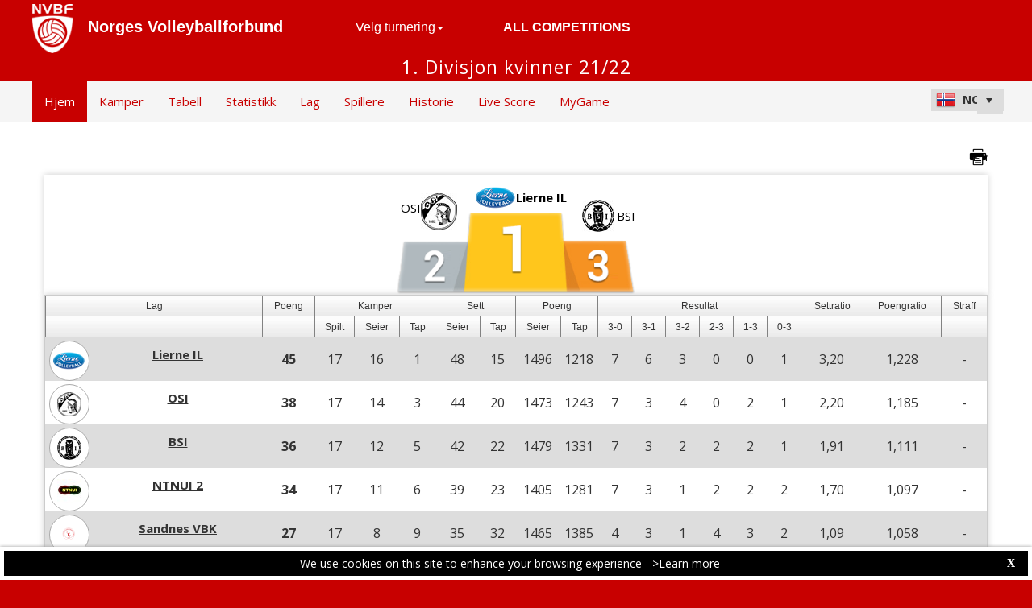

--- FILE ---
content_type: text/html; charset=utf-8
request_url: https://nvbf-web.dataproject.com/CompetitionHome.aspx?ID=48
body_size: 268507
content:


<!DOCTYPE html PUBLIC "-//W3C//DTD XHTML 1.0 Transitional//EN" "https://www.w3.org/TR/xhtml1/DTD/xhtml1-transitional.dtd">

<html xmlns="https://www.w3.org/1999/xhtml" xmlns:fb="https://ogp.me/ns/fb#">
<head><meta name="viewport" content="width=device-width, initial-scale=1" /><meta property="og:image" content="Images/spacer.gif" /><title>
	Competition Site by Data Project
</title><link rel="stylesheet" type="text/css" href="https://fonts.googleapis.com/css?family=Open+Sans:400" /><link href="https://fonts.googleapis.com/css?family=Open+Sans" rel="stylesheet" type="text/css" /><link href="https://fonts.googleapis.com/css?family=Open+Sans:300italic,400italic,700italic,300,400,700" rel="stylesheet" type="text/css" /><link rel="stylesheet" href="https://maxcdn.bootstrapcdn.com/font-awesome/4.6.1/css/font-awesome.min.css" />
    <script type="text/javascript" src="https://code.jquery.com/jquery-3.1.0.min.js"></script>
    <script type="text/javascript" src="https://code.jquery.com/ui/1.12.1/jquery-ui.min.js"></script>
    

    
    <link rel="stylesheet" href="Styles/owl-carousel/owl.carousel.css" /><link rel="stylesheet" href="Styles/owl-carousel/owl.theme.css" />
    <script type="text/javascript" src="js/owl-carousel/owl.carousel.js"></script>
    <script type="text/javascript" src="js/RadComboBox.js"></script>
    <script src="js/MenuLiveScoreBlink.js" type="text/javascript"></script>

    
    <link rel="stylesheet" href="TelerikCEVSkin/PrintPages.css" /><link rel="stylesheet" href="https://maxcdn.bootstrapcdn.com/bootstrap/3.3.7/css/bootstrap.min.css" /><link rel="stylesheet" href="https://maxcdn.bootstrapcdn.com/bootstrap/3.3.7/css/bootstrap-theme.min.css" />
    <script type="text/javascript" src="https://maxcdn.bootstrapcdn.com/bootstrap/3.3.7/js/bootstrap.min.js"></script>



    
    <script src="js/ClientTimeZoneHome.js" type="text/javascript"></script>
    <script src="js/progressbar.min.js" type="text/javascript"></script>
    <script src="js/CircleMilestoneRankingProx.js" type="text/javascript"></script>
    <script src="js/common.js" type="text/javascript"></script>
    <script type="text/javascript">
        $(document).ready(function () {
            $('.DIV_Photo_MilestoneRankingProx').each(function () {
                var arr = this.id.split('-');
                SetCircleMilestoneRankingProximity(this.id, arr[2], $(".masterpage_header").css("background-color"));
                if (arr[2] >= 100) {
                    $('#DIV_FlagMilestoneReached_MSRID-' + arr[1]).show();
                } else {
                    $('#DIV_FlagMilestoneReached_MSRID-' + arr[1]).hide();
                }
            });
            $(".CSS_MilestoneRankingProx_Player").css("color", $(".masterpage_header").css("background-color"));

            if ($("#ul_home_standing").length || $("#ul_home_standing_md_sm").length) {
                $("#ul_home_standing, #ul_home_standing_md_sm").owlCarousel({
                    autoPlay: 30000,
                    stopOnHover: true,
                    navigation: false,
                    paginationSpeed: 1000,
                    goToFirstSpeed: 2000,
                    rewindSpeed: 2000,
                    singleItem: true,
                    autoHeight: false
                });
            };
            if ($("#ul_home_other_players").length || $("#ul_home_other_players_md").length || $("#ul_home_other_players_NoStanding").length) {
                $("#ul_home_other_players, #ul_home_other_players_md, #ul_home_other_players_NoStanding").owlCarousel({
                    items: 4,
                    autoPlay: 30000,
                    stopOnHover: true,
                    navigation: false,
                    paginationSpeed: 1000,
                    goToFirstSpeed: 2000,
                    rewindSpeed: 2000,
                    singleItem: false,
                    autoHeight: false,
                    height: 200
                });
            };
            if ($("#ul_home_other_players_sm").length) {
                $("#ul_home_other_players_sm").owlCarousel({
                    items: 2,
                    autoPlay: 30000,
                    stopOnHover: true,
                    navigation: false,
                    paginationSpeed: 1000,
                    goToFirstSpeed: 2000,
                    rewindSpeed: 2000,
                    singleItem: true,
                    autoHeight: false,
                    height: 200
                });
            };

            if ($(".Class_ul_mediagallery_homepage").length) {
                $(".Class_ul_mediagallery_homepage").owlCarousel({
                    autoPlay: 20000,
                    stopOnHover: true,
                    navigation: false,
                    paginationSpeed: 1000,
                    goToFirstSpeed: 2000,
                    rewindSpeed: 2000,
                    singleItem: false,
                    autoHeight: false,
                    items: 4
                });
            };

            if ($(".Class_ul_mediagallery_homepage_1_2Gallery").length) {
                $(".Class_ul_mediagallery_homepage_1_2Gallery").owlCarousel({
                    autoPlay: 20000,
                    stopOnHover: true,
                    navigation: false,
                    paginationSpeed: 1000,
                    goToFirstSpeed: 2000,
                    rewindSpeed: 2000,
                    singleItem: false,
                    autoHeight: false,
                    itemsDesktop: [1921, 2],
                    itemsDesktopSmall: [1024, 2],
                    itemsTablet: [768, 1],
                    itemsMobile: [479, 1]
                });
            };

            if ($(".Class_ul_mediagallery_homepage_3Gallery").length) {
                $(".Class_ul_mediagallery_homepage_3Gallery").owlCarousel({
                    autoPlay: 20000,
                    stopOnHover: true,
                    navigation: false,
                    paginationSpeed: 1000,
                    goToFirstSpeed: 2000,
                    rewindSpeed: 2000,
                    singleItem: false,
                    autoHeight: false,
                    items: 3
                });
            };
            if ($(".Class_ul_news_homepage").length) {
                $(".Class_ul_news_homepage").owlCarousel({
                    autoPlay: 20000,
                    stopOnHover: true,
                    navigation: false,
                    paginationSpeed: 1000,
                    goToFirstSpeed: 2000,
                    rewindSpeed: 2000,
                    singleItem: false,
                    autoHeight: false,
                    items: 4
                    //itemsDesktop: [1921, 3],
                    //itemsDesktopSmall: [1024, 2],
                    //itemsTablet: [768, 1],
                    //itemsMobile: [479, 1]
                });
            };

            if ($(".Class_ul_news_homepage_1Item").length) {
                $(".Class_ul_news_homepage_1Item").owlCarousel({
                    autoPlay: 20000,
                    stopOnHover: true,
                    navigation: false,
                    paginationSpeed: 1000,
                    goToFirstSpeed: 2000,
                    rewindSpeed: 2000,
                    singleItem: true,
                    autoHeight: false
                });
            };
            if ($(".Class_ul_news_homepage_2Items").length) {
                $(".Class_ul_news_homepage_2Items").owlCarousel({
                    autoPlay: 20000,
                    stopOnHover: true,
                    navigation: false,
                    paginationSpeed: 1000,
                    goToFirstSpeed: 2000,
                    rewindSpeed: 2000,
                    singleItem: false,
                    autoHeight: false,
                    itemsDesktop: [1921, 2],
                    itemsDesktopSmall: [1024, 2],
                    itemsTablet: [768, 1],
                    itemsMobile: [479, 1]
                });
            };

            if ($(".home_lasttodaynextmatches_sm_xs").length) {
                $(".home_lasttodaynextmatches_sm_xs").owlCarousel({
                    autoPlay: 20000,
                    stopOnHover: true,
                    navigation: false,
                    paginationSpeed: 1000,
                    goToFirstSpeed: 2000,
                    rewindSpeed: 2000,
                    singleItem: true,
                    autoHeight: false,
                    afterInit: Div_LastTodayNextMatches_sm_xs_SetInitialItem
                });
            };

            if ($("#HF_CompetitionIsNotOver").val() === 1) {
                $(".DIV_PlayerRanking_Homepage").owlCarousel({
                    autoPlay: 120000,
                    items: 3,
                    stopOnHover: true,
                    navigation: false,
                    paginationSpeed: 1000,
                    goToFirstSpeed: 2000,
                    rewindSpeed: 20000,
                    singleItem: false,
                    autoHeight: false,
                    itemsDesktop: [1921, 3],
                    itemsDesktopSmall: [1024, 2],
                    itemsTablet: [768, 2],
                    itemsMobile: [600, 1]
                });
            };

            $(".DIV_MilestoneRanking_Homepage").owlCarousel({
                autoPlay: 120000,
                items: 4,
                stopOnHover: true,
                navigation: false,
                paginationSpeed: 1000,
                goToFirstSpeed: 2000,
                rewindSpeed: 20000,
                singleItem: false,
                autoHeight: true,
                itemsDesktop: [1921, 5],
                itemsDesktopSmall: [1024, 3],
                itemsTablet: [768, 2],
                itemsMobile: [600, 2]
            });


            //Cookie Client Time Zone          
            clientTimeZoneCookie();

            if ($('a[href^="NewsArchive.aspx"]').length === 0) {
                $("#Content_Main_LYR_NewsGallery").hide();
            } else {
                $("#Content_Main_LYR_NewsGallery").show();
            }
            if ($('a[href^="MediaGalleryArchive.aspx"]').length === 0) {
                $("#Content_Main_LYR_MediaGallery").hide();
            } else {
                $("#Content_Main_LYR_MediaGallery").show();
            }
        });

        function RT_LastTodayNext_Matches_Load() {
            var rotator = getLastTodayNext_Matches_Rotator();
            var start_item_index = $('#RT_LastTodayMatches_StartIndex').val();
            rotator.set_currentItemIndex(start_item_index);
        };
        function getLastTodayNext_Matches_Rotator() {
            return $find("RT_LastTodayNext_Matches");
        };
        function Div_LastTodayNextMatches_sm_xs_SetInitialItem(elem) {
            var start_item_index = $('#RT_LastTodayMatches_StartIndex').val();
            this.jumpTo(start_item_index);
        };
    </script>   
<link href="https://dataprojectstoragewe.blob.core.windows.net:443/micrositesettings/Custom_Default_Ranking.css" rel="stylesheet" type="text/css" /><link href="https://dataprojectstoragewe.blob.core.windows.net:443/micrositesettings/Custom_Default.css" rel="stylesheet" type="text/css" /><link href="https://dataprojectstoragewe.blob.core.windows.net:443/micrositesettings/Custom_Default_MediaGallery.css" rel="stylesheet" type="text/css" /><link href="https://dataprojectstoragewe.blob.core.windows.net:443/micrositesettings/Custom_Default_News.css" rel="stylesheet" type="text/css" /><link href="https://dataprojectstoragewe.blob.core.windows.net:443/micrositesettings/nvbf/Styles/Custom_nvbf_Colors.css" rel="stylesheet" type="text/css" /><link href="https://maxcdn.bootstrapcdn.com/bootstrap/3.3.7/css/bootstrap.min.css" rel="stylesheet" type="text/css" /><link href="https://maxcdn.bootstrapcdn.com/bootstrap/3.3.7/css/bootstrap-theme.min.css" rel="stylesheet" type="text/css" /><link href="https://dataprojectstoragewe.blob.core.windows.net:443/micrositesettings/nvbf/Styles/Custom_Header_nvbf.css" rel="stylesheet" type="text/css" /><link href="/WebResource.axd?d=rhRRvYQTYv6mNRHqzCKJ7tx2vxNkbIGBeQw94TrQEprbNxyqdTKvfdztb8VE9T7w1Rtr8BSCSJDPbIDbNWyD9UY-G5WzUqS9i5vck7StRMbZ3T-uCkv4iaNFj3H0K-jhhoEZRgvNjYtj2pVYqAIjYw2&amp;t=637995154040000000" type="text/css" rel="stylesheet" class="Telerik_stylesheet" /><link href="/WebResource.axd?d=vsKpXOsoEwDUfVug9KOqSs7yA6QcMCvNncNbndvg31j0SLUGVoscRT_D-SO6sAepi_WnkwyZyr0K07OR7-SFSmTPVlrb_vqy-4aPUngEguvAiWpBBQuNpv24HkLOZV-30&amp;t=637995154040000000" type="text/css" rel="stylesheet" class="Telerik_stylesheet" /><link href="/WebResource.axd?d=ZC6OEr9O6Jail1KZRYsAMsLL-tOA2wzBSX1mADYCqdUf86S0Vvfzm9a0R0MRahC4Llz7OaDixKEq81BNNoMXsph3fsYFlhpDZx42D224lHcs8c7LiCA72W9lFoDhigR8Ar_gWCfHOYW-DnTn7HFmf3frnJQlbNJE2eoL_roF2lI1&amp;t=637995154040000000" type="text/css" rel="stylesheet" class="Telerik_stylesheet" /><link href="/WebResource.axd?d=VdPoLqp1pEU6N0-IfFplZPoSX7vNjzDcnUPYZjq18iaFtJd978c7qm3H8QUTIAXgFLxulJ7Kva-A7RauEuIqBa4qpegVUGpwvgpObXSRlU-Kpn5ta0I61cMUg_hEsxJxCGcZ3q07fElsQIymRZOn_w2&amp;t=637995154040000000" type="text/css" rel="stylesheet" class="Telerik_stylesheet" /><link href="/WebResource.axd?d=6d0ORl_GDQ8il0vfaye5YaiBO-NUwD_1PfjrR26VeQ-gqaKb0Ztbn4Fd_ZlZ8mRowF5N0mz40_StdZk0xTZg08-pcrV0rX5Qd3MWxT-Cl0C-gW2uWVMImZBa5teq3oOg33WCuN4pfBCyebdzv7nhsA2&amp;t=637995154040000000" type="text/css" rel="stylesheet" class="Telerik_stylesheet" /><link href="/WebResource.axd?d=IofsjZKyWN-1hQz19KmVPdRoQyGEZ00ddThBEcN9SxbDVyl5qpHF3JhI8yiu0OTeG8FZZ4yGcgW9qKJUSFtVJGHnZFoAf5LKqkzYwaAbsPukQCvFN016qXAnJQb-odNrCv_HqE5tnQE5vfNDzhA-4Q2&amp;t=637995154040000000" type="text/css" rel="stylesheet" class="Telerik_stylesheet" /><link href="/WebResource.axd?d=jATR2aT4MP7vIvfz8UagJKCS-phxXtsqlW6k1BVlqZvQOakLYQ9m1ZWjQw5t9hr1H9ggD92Ft2djz1eDmOLKWu_2wPLsSANCXU1ss4OudzUNqWbvJhyKfmuVjy-zQozB9BYkpJZwtO75ydGHssF6KQ2&amp;t=637995154040000000" type="text/css" rel="stylesheet" class="Telerik_stylesheet" /><link href="/WebResource.axd?d=-4fG9-3vmvMxWeRI2y5Byjt-78obU2XCmWpjgsr69aX7StH9gsLKfiMdnBPjABINfzKOnt_pAG6qPyyG2qP-yy5cvwzKKHrdFt23PCrX7aiD9euRd_1Wa7Yk4nVq0eYPBmyDg-KFTChTC5SvRzoQIR9ZQjWA4hb68BxCofD_Y5s1&amp;t=637995154040000000" type="text/css" rel="stylesheet" class="Telerik_stylesheet" /><link href="/WebResource.axd?d=urCACUaUZeT6oPoIZXShblm5WFzmBsd3vJs2_NwA-deQ-y1NY1Wf_Ql38mJrZd26lDbepo2IWBnCCMvtPw4IjT7rapaifkb9g0mI_3vMMNmZKbfKrkBOzylhqNlaTXkD0&amp;t=637995154040000000" type="text/css" rel="stylesheet" class="Telerik_stylesheet" /><link href="/WebResource.axd?d=Nhf6TpUj19KZ9rhEj2xtdeSlC8NmuIdnBv0OcA8iqCsz6N6q9-ipAUQnW3qQ8tChNcKBFPtnqhit59aCjW_0OnzV-qPQFdsl6ObAEHY43WR8GVf7LKv-WtbWQwuALQen0&amp;t=637995154040000000" type="text/css" rel="stylesheet" class="Telerik_stylesheet" /><link href="/WebResource.axd?d=7RkMGAtaEIp2mKcOqdFCImxb5ExmN6LWbTmgFy5D6ylVrflUzIc3WCRE-9b6PHbx-L03-z2XvKaaacb8qB7l2hqFkNefM_8nGUb-uupId4HGJgua1VQ2VqLlCQIuPVgw55crVE1n9hcd70MocZ0EAQ2&amp;t=637995154040000000" type="text/css" rel="stylesheet" class="Telerik_stylesheet" /></head>

<body id="BODY_MasterPage">
    <form method="post" action="./CompetitionHome.aspx?ID=48" id="form1">
<div class="aspNetHidden">
<input type="hidden" name="RadScriptManager1_TSM" id="RadScriptManager1_TSM" value="" />
<input type="hidden" name="RadStyleSheetManager1_TSSM" id="RadStyleSheetManager1_TSSM" value="" />
<input type="hidden" name="__EVENTTARGET" id="__EVENTTARGET" value="" />
<input type="hidden" name="__EVENTARGUMENT" id="__EVENTARGUMENT" value="" />
<input type="hidden" name="__VIEWSTATE" id="__VIEWSTATE" value="QE0zT887qVX/aIQSSrC4uKpNh6NAurDQ9wdrXEkFDk/8UsU+UC6VufCjY5IhIpwDDlHwOCZfsHAGh4hm1a6aQ2HvYLQnPfF6mqVjeC2bJbeqmN5RvX96oBS7Du7wfLqfa6HINmp/A7OgmRNKqkDp6CeU6DqWmuNfBSviFrvgTaXz5uwADHgv50/64LZbPgXUBbybjZt/HhS2hlNUXNiCKYjl2WGorrIfoI7lWcYQiBMpnsbOGv+vdQOTFoY2LduJzQszI3R2pEB9Su/xtc23N0YuWfNZUXg/Qo4ScrcbaUMNOwhUShSclE5mEYgvMnnib00O7ecMZdyb0BQUtJOmBv183KVkkUR8q4xLYuuKjC55R+htJ0Yng7yb2uHaaVAYmzvEwAENGceliWx+EztnCSYsa0oNxv7MBHfJPI1pmLxFSWP6NzR+INGhSUrXpuD2jlpFhsIUOEuGu/cih21AmOCz1XxUHP4KXCb7HxlAu0+U0y7owIS4XKGznmxTHd8jUoCejH9OvfmF5xHV1LlAFM8MVaBL1n3qof/HeZl/ujqeo2BYjqKoAP9mDawbTQpeL0dfw2MlgcUl0YijnLe/Z2GjzDCTb06oskvkCH7erpzUj8cteULdIa+ECnGH39YmccJkx6DclNXAa6s7SrMtwsRGm4wLXXP7Ms6K6guHqImFbyQqOPnw2ZJatMkZtyBS/dYqHbPRixDIQuKgxlIEGTXqqDXzy5kD6DWkK/cPK1YvaYD/9nksal+CgPvOSdzudtTBycJekxB+YbhHlrGyVgxLCYEIsHpm505vmXdvy4Y9GGY/cDrKE7qEj+Ij8sK4Iaqxoq6iA2DdySE9VmezDAgdhm9WMctArKC6RMsjT/oOrKQ/OoKQSTNgZEEQLLiNpZx+P6HfuEKz6XPM7dKAL5728zjEK8pH1deoIpxJsJR2tK/SYwiTkD+cfqZGk2OBYMAvW13jfXlcgHFGY0JzxlX9Vmk9ATYGiJ9CgL7qyhDD/ro9wWmZ7brLYbsrdUWlICzF3S+8TmO07yxEj7FpF3oyWiYFwiFb8grzT8o9YQOyPSiEtKuP+DcE/FEzKCls94THWdo1gPQZF6Dbrn9z66eYIJf34/SJQ+BmSoMWpZGU9GSv3ALuJ5kk+dv75GV0DA5Q/fxLZZ6ZyQoiQoJx+ZSnrXyf6NkTMdLe+fmlkH63Xf7vsWXHFQgrdrtEDVN2Jk5Qu2uLl8SbgGA9R2yaDLbVQQfd4E2Yj9YPuTCp8jXCL7bf/IT526R9NiaRfDdbCK8aFJyQAoUOufK5iCB2QsoMbPSdMa4jBGW/koaNu8n4/vpcdqdr769PhgZzJy1Jblsf3zY3n92x9AIdQvUtaX9UrW2wknxQY4vDhukq0tY/[base64]/E4TokeXYDP+iaLsiTXU6vHmL7IvKWMDT933VREMpel462r4iSkZRFUNbJ6cASEdMNWjCrJDUCqNlhwmC+KebmTbpcAzs0G+PafARVMO9JIXZINOcFYqxXEoExzbUTHB+CCgo/ziRolwxpetLHLCB0la0BExsPaz7bnlajB7G3rCGhgyDERMrDAxwaS+Tjva8xF4zKNiUBUwK43enf97ZJQaGlBtgsT+vkL6JvjDGwBwLxowlVqzjUUcKkBbrk4tzFaxRqatyU1CxwNsN2/PnijlCMdJO91DSJ/xRaO3KosTg9OUrsN5V+3vZAfwhnIlaea0cgvdwCaj12FAcd17yoFXlZiv2eUCNgzIEideDv0Q5tWju+tfm9O6jYUugZnWigg80anHyzslIcy/OsLCnvIO/hMA8B9dwDibrzbONoEe72fTb8eAHTgYW6b9RtEel0UY/CG6Fa/SjqFEIQNNf5uZU2E4WA8SIqfGPQ7GSBSusC9SPg/8BgET51oBRmVe6ybtnTozHN7gclwfJ8ujNffo5fDeNBPWU5HbQYbP473Jsy82iWD7KuA0ufp++osNAL0j4rrbLBPpxWSi8V62j1HeLuyom1hmHF+4fGImxZo7/m6X+qql0Ms/mM7qLnCnkApl+dyN/23Ze3dIR/FKyiU9JsfOhXBgbhqLJKAFbRIE+c3VsylYsR232+LUmkJLb8JQYVzlxS6+OIWWwl9KIUjaug3RUmFSuz+H3PypV1ccH2rYDjNGHJfAC6SsYjCvIVO9796ZgfF8V1pPLIc0mJvOt9VcL6A6R7bPEyEG04d7YXyJ9XvsvcwCjq1n/Hjc/tk87Hw9RSCiqhrJFF3K9d0cJ7DqbYohezKnaT+AM+aqSj7S30hKntQbRuGdrLWbvaFEQ1xmu0lQiCv2P6FiAbBLDGtCTFbwX8JjdfGtNzQ32gp+2iehXrMgWOhgtmiCzBU3RIwwzVDgaogxx/Sy/JfKjRVDzdyBbgwbVovY/A0l8WMl0vDkN77POZROILC04PJSUVTPbSfLsvv6XnpPIxkWGyUN9gmUlPVzHxCIjEwyPiBeB59itND+6bhaUTlYIB2RZ7XFXuv5HuF73FBkFObMnOla62FI/kEjRpicuCk6gch5jeiy3jwfcynnUivwjDCG9D30RRwNvqw4BpDd8lrTeQX8NskTtObM/tVi2Kv/0jXCLDqsFMJEJukszc3Uf//Q0LYFwBZaYpPHk7/7zyoDiZXc1tjGq1MEzwA869thvf5IybQ10h1S/k7wHLOEgeu5DVpiP1SkNR2YUFqsYZ/5NPWGo1Wx8vpQ06qgkf2RjjYAO51jYanAunPpQEq1I5cn6yNYKpbIojk8ivMU6yRPFI1U8k6fqECwBeMUunwki+o6zym17nObxpj3RoFW9XPD5bGLnv6UMA4bLVdHqhtfk0k7wImnRtd6Wl9L6KKu/+o4iaxxZMy9dOQK9FcIwm6dEtFzxNoLZH23VyBmpHgKqyMjk2Qo4C7MuFJsRcMB0x0Ct2o2jFNuRQ3cyLjm2DgE4IELZyIoLH8HziVjLo33qwPfblzM0oBp4yILJsKeUc6/GgRe4xhGBVwD+i6AIyAiCZJoGoDEdLlxVbLVLBvCdARxrEBuTc/rG9Ep3yXURs4c8n27D3pC+fcrhm0XnQuxXEDY5IFKVLz8DKcGbdD27AZVVNVuZhlajwE7pg5fv1f1Y7uMTIwB40P6ghK8Y15W5KRx+ws7jskvnqcMOKJ2nEScdkMQqEjgeXx1c/sxYOcHOY/BGN+uF0k5aG77RgX2u3xDXO336/sGCv4BU1pjFP36f8qtE7acPmHMgHdPOTF89KuOWdfgosrKJyCeJ9o0O0d+DkS12oUQaD+/2otTebIIfpIBf/cag8/6LeSGOEFvflvJxiEuzZF44YM6dmh+bNqhrhJg9SoO0q5S4jdKxRNN6kussEZf0ximjTwQw+k0AP3iTEj2ts0NMfkE0niJWu8xwvkRohh/EV30T39okXrmmP81NYQgLqn9fFY+B259DT/8xpNyW+e4SPhN4+9Sf4fc0WkIJkkp3gYTRXpeZ6T9ZONHB3huub65DZMPcN+e4zTEip25QPURCEWFU3EShIjxz881FGWlfsQBbUntszc9o18a/rCLW1ta3o/7GURs3OAdK8FOykNOJAI4P0nmfLHewynHe5XUW0HCyeHRe2c+3jqEoxABE+90DYmeFYk0hirI1GME/BPl6XjHuTytB2l9YyfvO5aRiW1pYFtqpoR24qq0wV7hDOLMep7jDFyCpJsSyyaXwsVyHfQgzpznaI6R9v+j4/0vHWHfIW74r8Q4Fd4mpqZXFUqdMFPmea0tO9f6H8pez0bogozpmZT35Odhw+sP/O0I74U8bDK+IKvHZbIL+O+6zz/6/oamv9RyxhNvLbBg6MuTl0ePAsre4gcWzpNbpBJXqfeaaRxnENAr3thEnFeLMpgm279LriA3ZLXEGFhMy0TKSb+v1Km9icBMf5QVpmFi3YpFi2PtBgBdndlzpSKyt3A185NYInOsRDEYwsAZX7uHzqGvnF9x1S9AQOhUDPHf6RhvI2jPWNnSzmOHgFkP6s6OFWcv7hzn/RPmsHVXdZIa5OYzIYdqso4zOuS9AakURW8kTwirCLDcT27ILuKR7JTRDDohy03sm9eVW+aPRlKsCIklmeFCcXS5j6boPSPt0OsPeB6WVm+rgVjqec+4Li4Le6VBbwkn1htAnZOIOl3y6WnZ4yx4TydbZJKGb2e5lYlH6AO9hNBaiB/bMaxd94MokATnckp2ANzWo/PTFLUlw0KmlRH43fM11UgZ+3+XRl5NpFgWSfxAF/rJjlGyDUEyu9LZx4NCUSBQRdBeM2lZB67/stp38HF32wlewbgIeJsnCwRF6rJCNDvppl0fGTI7yLWD8fM3Hm+OHBOjR05yTkBHBbJFthUyznG/Tck2Dj3MIKfHgyOCN/GxFAToXVMUSio0plGjbZ8KVap9lPEOhAG/4yeT20SE/Gf4tctkgrgeRAsruE6MlFK5tZt5qMHAfDQsbIGUZiEzIKv3v7HZFkY0mc2ndy2F5pjQJaabEGn+HtUSKBEyv0YObOfQ+DUPudmCPmf2VlN3RT4pADBsgkXdQbAL5UjtnOIH1qS28+MJw0DLk6eCMjCCj2of+g0akU9GV0n0XfaKo+vpM/[base64]/SsURC4dhJqCPNycDO9LiuKJSbKuFsE50B8fDGNwe7qHAHzEGowsxHz1YSS+UiasQwAv3VS/FZMCzh0Ig6qVi7PaWnssRa/NBJz0ZQjosLiRHufDq+HzdZPteE9vHc9W+0tula6We0V9xXd5wY2FefP4HRJe+/DQyjUMmJjWjOX6U3zqwWTXvDHQtHAIl9sSv7YDcsmWbnQPsRP+3SbpBFnaFreXLlyDSTxp3G/BVCi8NKXrhifHI8KH7DxpKFMJ36bYYMghQIa2SH5Ur5lfgo1Ic9J4z+d5pUW97jwLBl9GZ/vHdmOMRqcJhIZYzuCBzaCi5ZNZh1/Cqu+eXqpKryI/mB+OnZpf+IF1ijZOmGKaH4qYpZoVzxPy5BeG+dZfjsMSyQmas7SydJA9JUqu5E89dFTWZ9J5So2VMOGdKUx4WnVZWQugYRDDfxm7oDk+Bj/1dWcnlZbDJemCfzULSsIPll+T+0Ug4wMY0/uuaDDJbu7YoXNRwOsEWZfb3Q83jgOnsUqEfdJmD7+UiGEgGX6ePNqFvxdTS6fT1kJcTPdG85WuegXEqdSMenvYb9HwNEGoDQHBs/G5tNSlSdoo2ckdVXGjyHYLwgOdkoXUzicr0mCrvxtoU4dPnxZSPJ01bPnxO6D3GYRdB2Th+QMFU2WqdJbY4PD0dgIP4MqaImh/NETOgV0gvF/D76W7qHzG9UDk5wz2AYMFf/kbGC1YfFfMuR1YPb0QUP0T0Z4GmpZImSLx2rBYJxQGZjBzkrVG3O30DdDNcavIaJ2cOVVVAKk33TcbxDD8ODk3qElY9CYJhHYyfnwqB0LNVIYshkhzXUvCCaiEeE6IAF/sNnb9fCrih9ypd0iXfA6ltp4iKv2LDlGFpw4YbUyV49xxSMSWTyjGGBUE0stfPWg3h3ddjKAIyTDzluHv9x1GfJbfPIunjFsalmaVzVRGFb3BRXmv5L2xZ1OCOm+3ArHuJ9D/etxOXCtrhQnglTae9WgoKUaS58vTXv30cvTX7AdW5ARRuvCKBmCUWk+nIEFZi/1hY+WdUeIzSAdAqyRSqpwl8HJhK3LLbNUZxv3otr7cMspAdlZDcBEMTO4GfQY5FRr4ioLnQyukES6TzglW87OktiS/X+CL5KyYUT9JchkpwEDbCF+ucpn14i24EmqJJdwBpTbr8/y9T4X7CGnIBN9eAVi2PFqAlakVPYVNY9YVZB2eH3hlvLNjir+KN7MomeRkyXZ1FNe0ULJ31aDFmLvl6MM06y7E62GbuYlq/kNzcAYTTz/0qFBi1fBM0AZPjR6GKsv1g9dOmPMRSXjlIIiQPuPs0z/ckPVeYNG+q+amUluoTHiFPyHADe/IOt+J5mx9IQ1v3GseAYa33+yhFIfWt/O1NJcAjus1hiZ21g5R/Z3U92g6iOjpndAKa02Bwm+U3aV+MZUaP9SepK9zTrMBN98HzfuQHAnlR9UkeLj94u3B1dUz2I95m9qhaU9umei3EVbFsYmCVFdRpHT0ENWvWjd2Syciu04gOTtu06r7MgVAuqXrUH/aGsdppCfDBXe+cGsljDQWsvRa05+Dz1ik14pKheQu0JjQ1rsPiP6aIdgpm4i1ofLVj0jGhsSDQNdAjPn2gFxAzDXmSpqwY6h5e4av+wpTNKADi1WMb2MBrpSpie2S2UGAvH2+oEqhmclkQhgD/wws2XWgbDNeuWRM+c/R4cYwekEuUWH+LKZ6am/4/ozHaJcfU04eBqFo0xrRGgr/tPfg2724MhUnUJf/vHs/xAzlFi/pPINemafiKrs81p1DadB8ClrrjnAjvfEPJgmcB4fZ3tRDcRPbGZTGGSiMhiQHfZ3r5k5/By/NA46ZU03+hx1DV+XpLwX1tmYuUsqn8q8RKn/VRGF2/nKV0zlTJ0DD/hXsIu71VzYEFKNGUOD9FT1HjvMsVXleWQi1PyTyY+5p0XKUdvfYpucMSHKKr9C+W7W24YIrUVlqi/hItW0WwmaxCElV9Yfr4pWryMYyM7ry5BZsE+nOWDHLKFKYDJp4BpINYQ0by9uHjbTT6OOywbBxhoPW4/jfgA2CeD7/waGKTQw8AcgipVm3LSeZjl2EQ47XBPWMLHE3ZnVLMB0SL28M0iPjSYGmvV9Btx0BXz+Ol7TjGh+zUqTyCV5frIlEUfkFMdmImcIDjy+/m1bL0RjjpIH0L5o34pCETMLDFcTuPuBFb0R++osWmKbrCzJe01F6hBy/NtPxPDg0PkHhf16TBzar+LxAbC9nAXhreFYH/+kHSCatjfevno/fHMrHzmtT+kcrEJ+6XbVuCKb7mvUlKYWE+OQ46KOJkzASLkzrVivReShW6bnXW6230J/6paaoOTenHB2PudeT58jrNhWrUf/0HDxs4FjBFJo1gUEGbtxfiXdwSuiYvsnaNqoKZoXpQNkwr3XmRfTj+ZFTCr1C1FW8gUHaBboG77a5+ZjLs5IIHnkkCrA8TkzyoJSMCSO96enf62YEyXDQdshvO+aarBN0pmkU8R91voAfF/0vK/dzMPGpOJlDhvgQCJU9DobAJ52bRfZzGveoA3qXzC0Z8MHDmV11nY/Urh+wre+LfO9DVoE6IhLRVqUA1tiyu5wzk6CJpF4cmK/efMntFo2yYuCajqg9stMZc+PlBGNdGt7ztvXO4b0PWB5XuIW4GRXveaxSz7CwGez0xGfhfZ7Gs7WqFrSN2gyPNhc+yADdAEpc9oHx6pBtfVHa6BJFLd6fjRjpgrP5s6s3m59wn1iWgPGH4e2oPBstxNYqL7Uz/e/C7Lk9yJpMfLox9q6hVNArya4dTQKtK0kYOOtNyPKmkeatSoaHSMG6TTr4elh+jiJHI+fWptdMPwOSvMT6KVYAoQD5QctEOAdwSrq0hdPmpYeQKlFd0zqYSqQXrkPLz5XhnBtukvl/DrbUDWS3VxZ9Tb8c2fiaYrG1L/w5/WNBSRv24gZ6jMpw0hqpli6qk2mcpPlVjyfWnyxCPL5K0VQ1IZhZk7i21+JzQzZvA1kbptPYJ9TMuDMckhHCO4ayQomAhHRP7td31VjqbVNvW43T5yoRfJHpabh+i7JEnWQdyBgHfFTvD0Po+4uuVcEYyrbEL0sJ5hAxeAJgvSQhp8JNJIj9/pr59zc4Zy+/nSWyCYDLMm97Teialuz0l2k2x/fFpebywq+QrHOTaev0QaIPBpczBzMg6UQXC2yKk/rzFdGUbh/SNU5hZyhXCcArsFLhyvEN26J7RWazEPp34Ei2bLOqrxsI6fYWJAXRjYEdaZrGcRJ4Y28QEZcXWtPGHtfUDBjN8ax+YcjiAkgwDW80F+E/uXneKdVxI5ZEU9DCaHnUG1rrBEj8+QRamKjr77FePj+o/pjJVfSMy9IvlxaJpBWfE0RWOpzRbIY53smQ3eu9Dihz6JkyN1f63PM6/a9+wtW0v8CHW0+Fa1cjcUtW6f1x+op9fsK8JTmqQLGt8y9b5VtDKeVwXe3CCFSAHoLiQqtUA9xE2BrVJ8GTOyiSM9Tu2fiS1HwypeoN8LysFGuolDzaWbzm9z1bbkRmq28v0UbOdQck5yrtaQJl+2ReqqaY/qmA/sYbkNfk7KCR/UiWSszYpNXs9uEkPWmp9HVwLyniPuyjX+bN7rwMZPIXag/G9W1JzolRXcSCFDgJkc6Ka69edpy+xZW5Wk/daamlBq+YZtiB2j6V4tddK94McLDIpLAu5nk6lf26WD4z37K4YRKo1yRPtMX0babvWbPmZvbbaYyfJ0tjxs2x3lEnLZol1Q5g7e6eb6vEC5CkGdMVr95KVufaJrYDHMC0PiyJhwR762HtALZ0qn8HBdnyE8lV7/dRYUx67zIBqfgoFHu/ii5IvNAf947txf+YdA7PUhHls+Oz1EZqTzslFnzNhL72ahpRoQJuz5pqqrbjwj6QZplvVU7ut9f5diNhXh5vHDW7s1YEKGhRD30rVJONjEi5FJOQQqeKCYrEjEDIcxfWfj5dkUCxgA19T03qT7VcPUwKig+eG8sVR9tmClWKi/pHigDHtu6F60T42jGc2NrkSHoVt8BWo6ckPN+pfDTGqqMg2Sdc2LOoql0DvLoJk1psSrso/LInkMeP3qqD5trmJdkD/+ABPjK1P0o52N6JOmoIOu/[base64]/B2KQfdai6MJrAVSHkmlFe+05kJFPvYe/hiNQGtRkkZafWA7Dnf8YNljdNeb4hcm4PDIFBDqxGfty7NvpAEC+Z6kj2Jdvh4PpBNwEFGmYaFd3rUBVuFPSvCp5/PnOMjf0CM3BDVdXNvKHrT0SPv+NF+whWs4e9mgyk7c1q7YBI2lZOgGsLVfFGw7WH4RfzyJKqThbnDwt5WxBV3qEaLMPAqPRzeB6VdB/hB+9ySw9G2SMqsYJRQsAgegT9nNN39MxB9LpHbKsSm6VMIc4B258Vja95Km+kgfttvNxOBElAfAdH3ggkafUvdhfLuW9689RrxHZrwPk2JGJeZlEKkfykJWqFMr4/[base64]/inyb34RtBmZTAUdywtBl8zQJI5+Gesnm3IU3D1av0v4Jd6LZhhe7E7dpqImL+NuMOV163UX3VfvQPXcnJ4qUtwDqBy0wDHI4oq4xjjkf5UROTE2mukw+9uZtussuUch2i3azlAERnKrdh/1s8MPCBeJr8pAO2pYnYUel2tUzD9hDXGbZStv9UK2TDZO7mZwXm1cmv6bVVk8LYYmv7EHBie58OiLUZPw0B+aTFLLMs5FAb9qQgHH5w6QaDT/1Ng/8ycXq2rEI/AW4tkm0mISG87yYA5akJl/5l+SyoycXs3ViN5eIRi5VFDhQCApsfi4Dp41eMdPXSaMiDrJJlRlyIHTS2vn/J6Fb+BZz3R12+so5+u1MrpM3wtL8CAqQ2V0qJlqV3nLLXPwZ20oEOf2+gPw18yRC+eeDAZnDY9Ot63lZpgcrjrN9uP7p0bV/NSU+KdjgmcCQV78bX7UOrL0rihh0zbQ52Mh3Rpan2+6u7UF4Iq39YmRLor60EBrkhA1vtbT/iJ0dZ0YlvSQ6oSQR++y6OP1oqL2ScADEEUmD7L2LT8bJ9vNWiVMMtLHej7QhaM+kvOHhezGaNkmmkPpnCMCr++EJH075AX3G3qRBBuG8XPE7GaXOXbZi4fsQ0iPoPuHOG06A1cpImV6fm4SbSf/MJ84oMgmmZm4+CJdsJxq+QlVjBRgT8MiMGt00P7O6W+xaJMQj8vYRkYEJyhEAtaZgWFEFgFxQWb3TJ14qa+HQHb1sIek+ypR2AnUBuA9ZevR98W76xLMMkdMs8pUefYvr2GGpx6b5yQTT8mlD62XYhsNPkgt8Pga3xVbBpJl542/BCgL9l2b25vCDBfSObGZLdIVzI+UEmnwGSMA+SZqgVdX6VKNZYMx7Fudo4bGZ7fzv2vOM+Pu5n1J/Z5Pd/spme3rsb227dIGWucsejsurtwFaym5UlN8FUHhSJCOP9TMMRk1f/9Ch+t1yNMl0zx+b6UTqTLHPaOIKMLM+rG6ECw8g78MF5J0fQbpRrGfqwltk/yFACZiUtgOQouthg/uO3BxrbxXOjPbiEZacojVTy0oc+EVFt0cmezCmJhl3RZ72HS517CTGibKfQvEV+mWHFXDwdUZ+uKCijlG2Aia0ZmSm1Yj2TDRlb4ZeDTeeSX8N2lXAETLmbcuVIPnBbFIHUgaXAb5n/qfu9W8yh/enZjO0nkrQC5ePGHjJPLNLtMxbPI0BzoNy+D59FnuPQZCU4drH6cfmIN57lIFqbZsYhtYaP+ak1vj0ppLklrQfbOH2PGA+tiDco+th5TcXcCEtlYR+E/L1TUSl+dnBwvfMNwmyCGeRSZhdg1UC8HOjJ+Wc+K29VFhJHtRSLdE1pi1RYbDOkTdZasejjLEWtR7HiA36VB7Fm3pNEwIiJku3JhyWISVpBZtjRDwnWs/1R8m424rLcAhXVnbyWMMAue96OMr7whK3SFPLvEpbpOX7tdLw0/32Jqxi0n5BAluFq2Fq/bjEKxVPt6502spRF4J5gK8X6VCaGdCHzVyrIiQQOfh+z539p/i+ryJ7b5oBldsZ7eb8UaphBDyht2RiNbj+fFuTey3yYpMRLjdgH8UYqmCyJ1rxd8LnwQrJ2+qowmKxdRNLE/jRjYnPffun37sheJ0hAA5nwYyywBsyBv7CShh5P5kRu0JnHqqnxPx4Uj1dI3Ym8uYPpuPVNTeA1x7aHBIM7UEv5rI77F0Dx2CGexUYYelClTiJM7VpDVqol33kXXqt7yAQk4QEz0rZwb/bdaxQ99dlWc4lHrUiTbqAx4iK21esvIU3QydHuah/4Nr6FXjuR8B6M0sRnpUsQZGPKaLSMeQT6gemIQPoX5YUaR+n3Mg8WodVch/g8qZdJds4btVnZZvHWCDI4/5cGdoCHIwwDJRx8ZkHCKlehR3e281C7M3SO3D6AIHek6j9DRrX0Enz8kproxB6HK0OkEx0ppDzQGg6nUaP7phlb3iZ3E663HiChELHkZKACZoVl+3Y12/Su9w+/x0oWW4HfSWfBLEbVLgRzcJoc4NBJBjTxhUeff6BmcvSnmLUN9+K/JIWermu726oWC2dxu6PYNII4YLgFJIBOYl6QpJkpUWRah8eIpV1A34LzAhORMY9k2nABko058QYkTQa09UrQOZtIIq0kGkw+gvK5ZDqUQ1aEt4l1L/nFgvE84NCqmaHR/FHNPLbKmbB3sNmjNyJ8hB4LpfeE63hMEiXxDDCOZJBvVYogU5TN1k51uOPFfIJEnlt5EFyLfZdN16nfwZLDQLuvJ+KBFvTcYFcxo78dPviaj4+qOxy/9LrrVddv8EUlkM5JG+/MWjINUs3QavtvkcXOUeR9SHoZ2TPfeXJOCxk+8RFn1UDoKKujMh08wInvMWYyMZi+YHU6WGd2ViobVrKbAHsaP97EjN++N1MJ1LZMvU06vULhBCFRwnINXBxRO+p9fDMZYVMNyYgzlM7sR/+gBcCskbkQwI2ktgyRJdntnTSoUnzUGKqpHehcdoe49f5BXl0ciAuxwX7dNScKLhxSPgc9oNedaza//knj840pqLvnsEpSdIODxP5jIrCY7mEDV7gKHSXh/cTTx8J+fub7C1gD6bi1A6ad+JI7j23ftzCClS1hFl5mND0X+n+LRMgnyLNO64ocoDZGdzNWouSF2zbN0BCX1PBxiqQ0mvFmqGhspIhLfnkoyYqPz7vb4uq42SuvLNvgllTVHJO9yRs4R8My7EQ/cQD9OzIzwRnZVo3cyhhC+u0RX3t+T/ODoZKkosi2CQOolmSn79Blq2+ILvVDaWcnnnPKDycN8wa0VmM2cscwQ8I9uD9LY1hzchm4Y2WHeZo2l0W+lBVnU2Vo8ic01dAxH2zggV6RFi+/VVsKgzxdPxZtUZnWxd89rBo3E+PZ7tMLkQHa/SZ71b2yNT3OV3gWuy+I/ig465KDr49iVNvKeTHByE0SLwe7DB3zNbQbu1THU4KmPp5UlpSCQA9WHUHUClIPwXs/+/MvcZH/MCXLj6Y+6EMXFlIQ3eU9HxwzFqhJ989Ac9KxNQ/GdYWZ5ZCW+SzfAKshLb0z38cKdUnPF9S0BnTRisUh8u2BdnlYL6sfFvAx9qDE/1PLx1g0sZwmAbH3vQ7DA9Yuq8oruuE3v9Zq79g4NdIk/I+DV5qMI0wgROAARrkBOASzZqUBcN9+t3RZv8/p+4By5K+Sipvie5XCWT0GYwTFi1LSbXQk4aVACjTM5q1ZKy/3RRL0Tj/gpz31sWcK2kw6t77D6fqA1yAauXnzyY9aDPjzGj7BJ4VeYDPaHBmIErzK9h//L7Km1MijBr8dURp/pcY9IULgS+6ZYvHYo3kMO1RPxvBZD/HHAmWLOGeDx62f+ZtXT+KncuZDoFoRqgJ6ORw5oaL4qsdtENsj5nMpXR4b5mYpYD1dM7kxp0KZT1qJvxsqjwSmidSlYWOVLxYeMJE9cTJhbb2jnIkRlfmDUQYdYZ7vc4sImygTIu2u1f9aOzAgUq+yqqMwtabpspgkqWQ2AA7N5Yuxuvdv188bzdsDF0dITPTKffaJ/MFD3lEVT1Hia98DGTtYWUuZ1La8BQerHSK0IYR0LltmDz920Tmo/ES+bh7VXy70OeLewicUXacWfcwOnj2v0/uIDz8gx0nYNyeZR2kbb+XTQWTQsJYap3GvrEqroZ4Yt87NYSJ8ieQId/3i3nvsUzXXvN/Nk7jYHA/xGK3xZN7lnojioVpJ23FmuLGe0oeF5fOX70HPV8ZBjGJxdQGIrKGFJugzQLPFPjTEwOZlFPL8x5CYhVCqj1WiQig/x0GU7flpEbL1jw8ywAtQYR+st6bLP/L1v2Z9tQQ36oWg5oRqLyuaoWmztVWWmpvyCnTXcfEfWQvo6l34aTQ8F9WVcnzg/UDIDNsvxc11RJyhF5SLqCvgpTsbeJjRsyn8bZiZj2IK4jjT6d+i+2Eus/[base64]/vZmhnGulvDLqhgp1ZjST3hIstocn4CiQGB3mk3fAztpNQ8nnTcbZS80xclrfbV5NihxvgaqwUx8/FeRlFgUIP97MJe17YH1v5cKSs1ij+7UtwI8KS7495t5aXifvOT4xPv4gqv/vgt3KVdWHDpsht0hGq9iLP5U3KYo35PM83JQ5jxjCwWgSIQN3ZoyIyQeKLw3XCDl0ThzO6Vu+5nvVUXaGo6WFSVTIt9VO59lPSBmawrRWPXBH7/gUFVDGBQkxSXz0w7zK1nKOnR7h7fwfsCEeAZTge/FdSGrQd+ZCkUUuYZrJloSh9SEGu7thXKjtIhxSWXX60+/QXN5Syd0IUYMbHvNGsW66c8RU0BxDAiipASi9O3bfTz28Ax62PbvYqv32lKoXhie7RF9J8spd4lt6XFDROtNAIbtCWaUlbFRypP0Gk5tYRq3DgNAGM3XgTzcumtN1S5VvngjZ93vh1Dhwy1lCMBUgruk/5p2E+2svN2+uNBCTzfoi7jxfZiP+Vi2yZs2QUhgdk8agD/D7UG2NbE4JRj1L+4kjG+ToMS5p7FjvuEQYrPi0d//nQ2y0ie1rq2Zkc1a63eQ5I8/Puls5vpkF4j059UoTqri3tPMTTnqxU0F3yt/Sw7wkfpglzbaqI21qjeLORidWfm7fbQLlySHoeP3LRhjfbIHdIiRTt0W0ThFEMTcQZaOg6/d/xaWtC6Xr/J0Lv5e3MkK+/GZkT5iutE3QKq0IeJNWmjzZhkZ9vVxeCAMqlMx0eoBDz5LlihAPs1ZyBZ9pOyZKnMFX8XYeRVh9lD5I2EtM6ey1cRVHRDfa/h6aLMkmGwa0AgS0HqUgeI2Z06n8fXq5Z3qoi8OVXoezj5L3ku++7vUnr43h4zUJBS+oEyXP+cRFh/bT6ZRtBgyILS8Qff6BffJsPp9Cg3unHMFUn2vHc8auG+SZS0Ssni0btpx20us3Mjw1zAbsA+15AzlFAlJeXjw0kPvX+A99/Dg/MIxs7y2gHCVTGjnniEd91ybbTV8k1QG6w2w7XqpHZ1+bZiWv9/itOZK8537+YFEf1ond6MxoqT2zynNwffQQLL9nKtAQLRWZMhOTNcX68Cgf+oD+cDUP5AR4R6zp8IPnfSPqhKslguzHz/s6G0januz6tjUzELbMVutWBFJ6hwblsNm5fxGa7piE5FY3f4406bJIrUbcOGVWOG3JQ2nbPl9vnJJBilcjTeLjvTom9429qxPVhfmSmin+j0bItcH1ZQbL0DXneO5qdbIOS2VqBTJkoycXnIuYXKH0Vb1iTqEO/aP09higSZ++KToLH8gvM0q+1LaGkDZ+2OKcezL1CGHQI0W7pyp/4zxfaj6OVTvTzuoHry57zbwgV/TFh6H0gjQ6MJGewMu+jDeYLHW/ZQMpWYdl7XQ9qxy4ax9gLbXnV80nN6EOLPbfgNf3M3ztcarHSQwEIa6sthhoYl6Pr/1iT1agRK3Btm88SIkJtWOADvc+Ged4SD/Eug23LTfehsA7o7/MP6fOqXMQf7f6FeMtrbKia2ccRoPMyl2isC530StuIIEObwakg+CVLe5pNsEV+0ZJXlgcEsyAxt9AKNKBv08scd4yFeBp6oz0pklcfBaMVe8HNqks4COoZZOBYBjISmpHlob01OfN949DJFCQzEf8hQWzGR18H3FD/lcMvawLom+NGsZLTEQqcgkf5EMTq5qWSh4InpGxH4TYg05gzdhhY9FWwYqBTG8WIyqb21cgeVZs7KtR+WrtT6Vv+z4e/9LLaS2gyA06wjjrj8t/AIWShJYTYuu/PG37AORZ3Omfxkpb/UtkTZfVAL4jFauMFlqtNpRQtjP8Dnynftjyu312Zl7mWaWYV6LtknfTpfw2AcYTeUb6/zJAZApLBQ894l4v6pxTaleWiTWVYb4UzH14d91eVS0oxC3LPD+zVK+rG48+4SmXbTVBXe3LihxAjTYwKNoJVFxT3BIAbUKCn8LUTIr2FYIj5HtrBNEgDBkzMkc6e5k16QtKWo2QiJNWXK4lgDDwizJInygoJH2532YcO/4kzAwbh/HutQwrgidTycI9v5Dzb69iPUz9os6SwLlVv55QOAUeio6MvsBHO8ZtR2NslmmrwrjTwgYtaeGYQWi0mhT75wcadmenkD+iBW7ZS6O90rkb4F4NSxEraIkTtLBqe/QfqPEbovvMXAAGohhmbYxa+QfmpNXCPcEs6N8+JZyc1Hde/8JdpaEH9iL/W+SRbWPei0rS2KDir8gjZ2zaX0guCnEayqAJlBoVVEdsbdTtqqXq5wnCzGau7SGUIPt/WDUThEA0s7g+9byEokSomd57tkghj6D80zAXzaZwRkVXNel3AazQKzx/xyZPqdyQkL/vG4j6ICBB3b3+PJoc5d3rkD+BTVo0WzTyhd5sKCKD9Ts8Rzs32By55epSDJJHze+ozl2WreELsvyGoOH/9IYegrc4gFKKk5A3BEKeuwldc0Z6mhyS9NQKs7EMkaCaD8lPt1eioroqox9b0sSkl29l23BIVJJgkeanBSsvZbYisGrMOftPSRU3h6onSzuu7qNDsQ6WbWrooEAzdIHb5VQPOt8R3PR3/cfLayEnUWf1V0DGeBykyrYX2ofQ6jiQZyCGFiN0yyF6XlI2TFhgAKlNeggCXPXQxsrfEBGs/tTTeDe6fCViu8fPWXv4rRXp+oveAc8rIDpUS3ko8XVNMVnF5j1MlyxWP1e9JQMrbaImlup51OgW11GNDsIbNYHIrfcYGsplBK7DpJAk3wSsYC3KEXnoaHqNQckaM3XXSleqQ0qQCe5FtyLsWmfq3/gyUDwfzl5w+l8vBlBrKbHdpnj7pZ3+z4KiXZ3sqZYyNfiteS4mSaEDPbAWs5x25R8SjNYGniIJcDj/g6QKzfnZ8hv7suxgdu3Y94uQXMTzSd3gMr2pjqq61367tgIe+32HXAJLhxwvIJi65fkxBUY/TWZYR35LV2nXb7AR7lWXVAHC7URY6echtnz5ZiAlVqe+PBpDXVC3O+zhm0sf3SQd56j2rWkKHSrUzhPu1oSFfEmTXrla2SrabuPhStl6ilXkcUCmmCWxIy2oNg/tenLmTew+nZwXRjSkR7Q9pW6GUribYHUkO4Dff1wQg2TSrsAeR9rfUGu1T9rjVHTDjP04n/75NP7fUK+kT5j+mWKg0yZjZLS0hynYkXBxlgLRlIgD3uaTNdAEIbthglocXlf0yirXp1oQOXx8Vkw8g/mNPlw75ctpqxwcJ+rdVrekVuKL1NZqmQxIL3ejSC9nec+waF7VZWrqrJfwQRvU5+gJSG4QjXFXs7gI0czF61TDQKmwAFmNf2DqS0iqbaFl0AWU/GFvQ9u6udQ5W9tUYXt2I/99+kVCOY2xXZOZFvO4bbQYNAvwBWcPkL+IoQ0h/bnC6pMaFxNMIiOUzbCk+RhwZTcUe9qebDEr1afIvP+3yp9ZzuB4Zezt9Bv2RfPqe4IXqmcAs8z4obvn1RdNNBOw6bbaHWmMSATYTkkKdZY03yDry5C7lvJaGxx/KjrmbOclIfyz611uNOUZ+C07fRCiVQdhaceV73LLdQOqrD3H00YTKvvbiREnBrauBBX+6Db+TAbl5+19U0V2smK+HX5xunINY+Ad0zWlx10Gp4zziP9qXWWlSJ2GdEm4EEHlrt0VKsFpA2E9GHZBtfMkh/VJcP4y6lpnzuF/3jKsnB6TevxEpJcDiIiGN08e+FabD8ljoR5WJI1ljq8c2/c/XwaFPLO7nIWM/swWEGlIrUB7D7Y/mLP3F08jBAdPmJVBx5DCJFI1XcAuj/Wh7p2HiILIw3ktfjZV6AhyQw5v4c376BAEDls8GSlAQRRKjOSz8kYQb1rq0ZwRUDzeHHAJq6RJNDgBetfktIAyfGtBA77xiD+CJh7cE81FIbqvkhgGRkbi4OCSQXqH35NtUWlXodKkihfS+bJvX/43x5IVhrQzvgFRicJ8jmg6/TFYTOVQg6BRIo1pftApmXea97HctcZYsj8aWVJc2aCdVnWLC64P/gJrdPaBS955yJxt8+v/yRPjDxqf5BVOJvzsM5UgFXVnhyAfj+zCL467/C4SQxCwFTJWIurx+1f6hpReQJgbZIWx4Xby6Zsi5pFQNLzXUyv5Y7x73l+GdR3WwCSxSjpBOtKWnHTwA5tMQSnXcEElEGV/ep12egS1F7eCiSNnfCszVf1NurCtmULiadmfb2H1ae7vBXDDD+SLkLq5KMQACBQuXwjP91UoxpE4sNWrewLxsJeobHs9h00uONxkjEZra7szUjkl/UQMGyYYfHTjt/ik0ReQoXcxP0953VjUh9H8nQOPsGiVkE0OlDe3ywZeXbGGXTNjUD/QXiC8TP/DaCujreBeer96mEo2oVrQExQ5YImchcyOngvd8w8ypujVjtYVbCTowTuxOuCbyrSpb19RdSHTPrmAzypAv5pV9/YXDqL9sCQbTTqIkU/nmN7nokk5FWSYE+frL7XegeSP6neaMNaUa4yJjW0Y3BlD8zyljmsuKG+NmFvYxSDEeGYV/TfPpTA++hRoQ50+yWpTcFUmpziiVdCtSAJUgXqAWCrlukaOavDm9Jghrxs8dkUn1vX7++vzrLW8RaJiH2Ktir4KnBhk797gJBtkYpaMT+2n5cBhT46GZAyHJYsiIoKoVJDxrOtO/eR8T3F00e6I5LxCII6JscvQz2YqA3PDVbLInacuUH7+g3RwzLNuTprct9ntdu7XkYevMcbCF3Ncpc7o6m5pXr1Caf8d3OOMBRsTJu0Yid1CIEqe/Wiu/lfK83YWQC90CzgNEGidVCi4ksy9xninwFfLgB3RgRWyrP9GBLLgcbbABsojvgKB468YXkAIWr5tgs0Pu7PZJ6u4Rp1juFI0Af9UWKV4DLDMdl0dGpWsFtM7huabkkILLbLCX9shY9HWNStSlrcClz/r1sMzo/pdp59cUxhtWr3KApJMOYz85s1Kzm3MyfCIeDjOkH1QKdLFzRQikPTJznF7NXqo1XBv9vexhTPFYLZKXF3bkMExPKYriZJ08YdFcxXRbk1UPoHHmxqRgpGnC7piWgca8XuEb9KQ18CAf/NPyePdra4dpmv455tCdWhw22Gb/lAvJc9/Tmw4TaMZilwRMeoUr32ir6F5SEZD2ch8sNjwES3Yltvj91Rf0jAWVqbjv7ParRDgFRTsyX7vY9AqzFxMJQtP/GjNAlbpStqH5/ns5RYgbOVZOK8Wz9Esi4zXvMj3KYv3HJ38eVczxYo1AI5guxT/[base64]/YxGWinwA3T/zfmPGEVwQ7RsK1AnFk+QTHvom0nxMgCkmgFxXvTSAsPfTuGxmfTokemVh+t0MQ3Jav3KDvp6OU+PJn4JXPnXJCjUU87cPlcz/s4S/3OLIo+esxm2WmqY1Ly+J93hHFBPFCfuFUKGbwyJm/EVauyxdd1ftk6jgSgtnYJKpPj9I+r5R8DHVm3l3s20l+ZlKb9tFeGW+AX4eoHvscJKySd3mEMtarPkBN/[base64]/gbq8kdNSaKmtBvdYFCeTELfg6YZcCBIw8efgE9KeLZgYzAOFpaPNAq8S51wfuukeX9GaLtIeZNHTbYql9XZM6yN+5JbN/0gtiApqf2kN3kjVEYe30FTHuAMFUkF+3HPaMn4I54bAotj1+24Nz7xifAV+9KjP0E4ad+LhQezjLTKw19Nra2ee8mRZuFnQB/2ohBv/UurrRLW5VGzT9K+U1427ELWxn5RQzLow+DLGRfhwUcG7ZFMp+fWhoaBvfVlVnIXK/70XB53e2Gmq4VHDMeVvRYflrSOoK62Vkyrvx5XfGUSoA4xyk5mp9DyGexoA9yygxo80mVxEwiHuX7OOCFaCB6ms5WK1qwPQegAdg27XeU7GjlfC1Kg9iIRugx9/yNTucZttTZpT1JqkEB9wKYU+hNUDXTTuYEJAJP3CDL1DBf4MfpRWvm6FEzbD8ET45l53rZFL9q3LpqZvqyfOwJSMySPflAeFL64BEpYuoTpMyl/D6XZDRcC9rB80xbmYNM/Jf42b4J7TPWS7/qPkcwSBK/U75NeKK8sLYakw/h90GwT3CTcsp9bpwstuOiNFo0edEQmunDwrvwdMDc2Qrklwf9j+4INIZpJ62j4hUcYRVyGaMa0o9lN5/W80d6ebFx5NrJqcB0kWzYuMyUH28SFwOmZZ4i3jO2Is0yijkft6zfRS7lZFSle7E3+0mtRs9I5oJ/a0XmQZdmiuapnuAw4XyMhlvg6QB9y2y22H7RrI36CNvxtZg6NpabXHnijPcMsvrWa/d+uiABbWicVjUy1wuPO319ZUj3LtvZNjXEFuBd9xdbAnpY/01zISsYi/RlslOq9xn8XppzTrhbV5neYTRDIxw+/xmXUpYFbVdNM/rkCt37KqTgT+6dSrZHtHdV+UvmMMOgtKJ0JDGoUT2RKaKKGC59WyP38y9SMS2qEngseZccrmdSjxixCb4hEnSLtRunjWzjtIKM8y8GFi9kigSSX+Wq7tHiTTZMsy7MmRMwqJavI1+3MRnam2X1ZiBCawIyhmNmTv6ZCVCqNqYcOYWEc/qLGF+VVPUtaNT3CEO+8+/p1YiWwgv4RxbIfwxl4ZSfJY/FvtijE86Oj3BqBNRbyngpSkmxaMEGHno8SJBEaFLpPcMUO1U3ffA8YynSP64k6fT4N1Och0G+ys+jrmmgb2K9DGi/UlCTTiCW6M6LNiu/BXJuu75MOr2kgppDkRlkLDWJbLmJFWXX+AEpYvPzc6NAMaiULfuXrJsT+GiImkB1+3iMujqT1buvHk/4i7MJ1vHKDV1K/xrTxQpQjuqyh/YJ2TCT+bcVgzyC8pB8vmZTqVnaXuUVjZ7XNAhGm1BpB8n7dCxTwGPSPNYG08TluCyenxuM11U746cZrPzUuLcCe6476RMYxU1E+mmMNMZhkiTULsVx2T3sWYEmVlosziS89QBgI2Mb8s/rgCa2jGGIc3wssVEP56Ifaj5XBYxltoGw30tV2/doRt5bwwK/5SjqNEfEltB90X40Nqq3a83zqDmzuEyzmBGtu4M0waKxo7vOUZsW9QPjyI2vOIueW6kxXm6wXh6NEfyEXHDry/+6hGYdNWUfTrlhVhVrTQZAyDrUO6KrIGJL7opgr7UuUMz9k8ILHXI+IjxNvEcb8yn4ESstyH9PauIDlMx+KwoESsBigcBYpqjSefMXLmTDJxYspghwxpV5kOMOYj3KzPZ5cGxBAfZfUhQz8D5+P8fcirda3cAR2Wq9imP+N9v3VW7K/iKvo7+4u46rpzrYeqcTImp8y1DSFyPgaq2OTclrNIBVcKdmNh3XBPPKwI21+Daxs2TG0gRKaKQxSMhaUvAJgVpOvZsM9S6xXKhh9y7WwBBQkW6sW+2WEpfAU8twueKjZAOHhRtPQCUt9G5tsd8CuhLBf1y2lL94SYa7o2cv6+ofDP3cI5rOuYY+SqxpROzLTkLngF99/bsRX+0iusPVsbBXCjn2hAtscsUnKIKZLiJgzS8+i0/gTAakcq6UGNzTyZYeEdzwsewNA8h/AKRgQjobOp62EUnBwMGL744tZXq7A0wPwzdGk5uSxRfkkkmk5+99t94k6lcUXGA/YjhN9bN29VEHDZp4C9IEIuVCXkakp/BsErpZSP+ydaSHixExzDYwjH9kuox4nSQPLTCd06fKh1F/KMYrSevxsdvReV3jaRbVUY5hJF/hkjnEusQO1/xAO396u6LODmhSSjna+30dwilTkMfQBO0z2WgrSbD4eb2dd6riEJkEpAdtMStew1ZTllln38urzEi07B35jDT3SkuqnmBATkoLOEUsPzZHHX8agIEo4+sll7GKUWCHlkBkwgPfVKqab6kAIC5dcItg3fMY5IhbBwOuHy0xJhr7o/DMU6LENClFMISjWDSvD7Nve1hbGD3rIRLDgKpU8TBaIkXHta55WdslIES6JK64AkXmfsZFFJ/dTw6r9a6JcMy8GmpRV85Q11iE0AgZP+UR85iHNq9nK2BT+mYYuCMoukRz5kdYvOtf61fPIPyEi38o9cd2YIjeFDlv4/[base64]/VnbSgi2Dz6DuJvb2rw4SbELw+nLJjIIb7uGc+djhuSKIjdPk/6xlMoEr544AHVKqCLhivnv1Sw17Wo7ay5vx4Y/+tiaVGEjdYrCYt17o90TFrTemH8Wh92OlObXCzbJhxU+iJe4NI9vUImlyBUB5tSQf7nPMy38ISasfDzO/fwQh1j275pnUiG4WRHE7IKHWYBFlvrZTLl7Wyncb8vErtyKo0QRNscGo2fUwWEDnS/ti3o4i70b9RCctkuq/ltHWxP/iRiv1TjeFIPON1GFKrQHpDDfXPimi/[base64]/Fh5Taj1jsWl7ZWAhkA22tMtMihnj0Y9wk6fQ2ftWssD1Z/w3bkcsX9vOIfHCATWokZz7gkGewfmUvTxTrbZrpxRbZ8IXGAC25f1sUG5gZndwDm47nuxYjklv4pYenCoGDl3mJTVzCoMLNoYzxyhmgC8VBgk/KseWC+7yumZYM/NrzNN2oP7NfbdxSjxvyGqUq5Pj3Z0/V+eHKJsVI3jNmrD+kTPZP9UVxpxZsM2stw79o5P+CBMwJz/mG7bxTZYkSBFQDm/Ibc0xorXQ1SuyiRZf6K7SxwpIcZ03kQjTVzXpUAkvFG4FWzFhvzG5nfPhgjkTINqhqzV0B1mgYwtACcjImWgptS2+yuifsuj4PJCcAh8VgUyHHxZbz0ULnCC20D2WxXlUzqBShRH8mwGNxbDFLdxSydMz6HE39Si+XM79EBigt+/ObIdk6fhH7GuDQFyTabaZ7R6EKy7OIZwS7c7DDcMXFsUVm5GjbraJCdvuS8caSL0SoKXISJbNYzjMiqDlfaMQJ/iZBo6CO+N6E2PTDfEaKLAHC41KXAqvpg5JdFvbUfxIHWfXGe8nLlzWH5ZJexanjfLY+aFCm0svBuTbfnQPiQ9lxUn++r41zQLosh/FW8kRJB7IfzcWNvZEcA1fRm7IYX+dslukwlEyndGf76upHc+nlsArxeiSQVjdtQgVvdaEJFDBpp4QhILx9Y6h4AVbl089q5fqEibxxwiV5R03tkNWWi5G8q+GlSXY/G8CiDE1QMgckl1zXfYV1WmCv7Qtm1zqIjYFY9O13tyRM1h0zRuzCr+/XEid1LeBRqO2dfA96wTvMjAj0bExGWuo+glxbdT8w7ZjhC4hgJfNwq+rSvjFDR/mqf3/HLs8Leesl7K09z3g/QKfH1sypwGIh2D5DQdE/qPg2A3jPDPtaun2LiIQUnaTQaip+atONj866trQB2RD+wpG/6zGTsj5Enh6SkVBOz7rgO8rXwXQfum0t83RNB3aIthtpKO/EDO5zbbcYzr0RUOzCAKuBcFv3FRlUAmNvBhZ78kbPWDDW+n1i5xN7SG3XHRp/C2yrWVUx9tv4WoUCGDYGxpqoLC7ALow41dRNVFFH+EDKGAv3kud8oo/fDJnwYN/AQTxssA11d2sf8EuDaaDFyHaWShacIRjRiLjMq0M7Vij1htk3UrBu60iXhMcEecIjqO4AuUS0+FqNW8TNkXxzcsRyb/pUoqBPNuRVwIFgJtJd5U6oKItXykHlgMOOJXh5j+pM0G7+DztK+4vZPmxDvRMGMt+OORNWZMNvHvuFB1trI3UAHKNoohI3oPLefQf0ZsxOVG5xus6wU5xULQIWLF3WjsdhES+lxnod947uv3v0devI/4b0UXKaJSJMQRuY9eN7cQmWNaQMNxikQAKuVpH9Ita/KyqJ0jwh2pHD3HLtSeB9t9z/NztF47Mt+8XZlj+njy8LYNhnOkjv16jIl4D+yc/iBykjd6+1ee/Z2hN+s+n/bijQgoHoQS7EDBqx9XZO1Yo0tAQR0kkj3CttxffKh7BOGm9VZsKrpX3no91SGuUfEFIwcq4rnM4THWiVYwm6NRHi49avzjNiCsJhhswyzd1bQBhG7Y4cZlFIvsqGvv+6/IweX5SCmjdId1pReJTEq/s21K/7F/mUE29vJVR2jfgM3hr6mfpItcKkHfHqplKvf/UyOU23M+DryaI1ThAFUZGelJxPiseuGtVvAS4VIk8DXCAn3T8E6ZmCfVxYIwas/fqea26shrs3UwiqVdRxRCFHnPj2lnXLa3tAx34jBLnfBc77j8DDi59tUAnssby8wQ0v9My9L8D2WHBtpCMLKXS0hI5amwy2uJqv7hRx4VTzzQIRuXx6jcASMyybpp4oBIwbal/7znoAo2sOrfFwiFQB1rdH/S+uyZ9nKwNHtVa17/7U+QCDHvpvvOD0Lcj0zUtBREM/4PX7kTDc/K1+fVcZEt1h/eMHo/3X+Gnq3DsoxRHI2iLnHkwNmsA+irtZSP821DZPIfcPRsgtuPPXeAC7bjoMjQ8jWvDWpGthJT2tMbNpvtiARJBiMR/xpldsLoAbCrN17k4osm5PzXbng+xVyiQ9HIdFMikW6zqFJPZDyLvHa5XlUnv2tCxNLSZcXIbuoWBo7NKIo4Gy/wGn+3M1BR9ZFkybERzMba5Ec5t4OhFOfULeGcOsvn9BwkrydeBvhWJRoXwOxDbKMNwARkVbDiGmjUtJnOQMf2nruToGBELTkGeuyGbEvs86RFv3Mnkv5p6+l/521YC/p7Ca8l6E/6/DofVdrNz+6LI/NCsw0wPr6vC7WeX37nekRzmrdcjzEHaSzR0GD9Tx8IgO1r5eiXS2U007CQwfQrdRkfKADlw1n6wItCovvxQGTBunS8g7JEyzzYbcr08hagnKWqUh2dH+kEeCgT27Yc9eo+u343QKwENJh/02z8fZoQjO5UEoi39Xj/xR7yAmAh7NQYzbq6aBxhYTNEGyTIkJ1u6GfTb2jnOxADun1YrUx6apnPTRSpucqpP8PNLpN0pHwZG0rJkCfzmftt/d2DWv8hPxuuF19FqOkrboWAFzaZ7BcqKO4K6hXQuTza7pM+xrnKkiKj0yfS52YEgWN3HEYUz4Wbh28DlWOR+Y+0E/kqcB31dYsu1+3SU0KcKKfHjNttTafZzifULs1a5WiekW2mBgHPQVQ9YQmbIubOq69BOMR0D8kRgZE8As9VmCSjMiuYxBbcRNenuV1Y65hsXI7s6sBH6chD6bBMlTMAxhcHxCKmqRCTXTIbs49YIFWheg6TUCws6bzxHc1qcdep2AFsXM3YuU5Cx+MVlyXwhdBb/wjCd/3TDFhC+sRam+MZUn+9HG5DVvzBe2F9MCMEr+MWHjxtfAzdDPats11p9GjISmslyGpjI8I4/2WQPfYT75u4qpI37/kyliQmsRZeGhcE3dRKr7bKC/aIi+QGpeBc7qufZjgeTsxV9Vx8xDFikeGDRFWxFKX/fCrPAlqBQrk91hOVe+BvL4BvtDT0gHJvrM4vUiKRDa8gr3jXjORTsXLW70GyOj0XWFLicKhPYlSukfZDuZNbN0J2ma87TmEGl2uYVhEjZghHjmHTHxEFrvEAh7Q6b5zh6lv+Xol0+K2GJ0WcdIv7iMXYuslRp8ABqH/lcs2wgek4tpsVsghHMOfGKhCCp2+suoau1l6GzfnSrXpl6ZfWsVLAM33OLA834ki64PZcCkFWPKaqjVvRaO4LmNvnhDgRThhXPJ+N3ezUG1LEhlW8yTnEzoCRhS2TDw7R0Z9ZDOJ+iBnl7VE4+ee7+dtUXh30zJu8uAaOs4yU/TWOhZyJaTkXawURYibL9M05sIq6gRrlpBWoZ51L9KWNeOPhThopo22UmxVXFRNVSNtV9B2Vf02r/ACcOaqw3pfzQEMgH16v2N7/6a6mim7Lak4E6sRwFZaLlwdyhKal6tZwHEHHo9r6s9TCYYgK5GwOiAw5faI+w6hyixT9SY4c7pmvv5VEG+L/[base64]/gtJNblgGDPKvyB42459Qt30LpPLPnm5NuT4SVlXADaef3Pp5dAai2eITVaTypy7943eMHCS+uMuWjotvEpYgIitMStzgJqBUjGYu6PBDHv2RnidAAo99RAbRlhKjw/qel5n5/Y8tLc8rfjxn/qs02y6EcL4wuWSF2NgMus1ZIvnzSACMbw5jxw98tbYEFi4OQumCj3W3ba5PGnPthTlRX4p+nNfNUloqTVURklaHtveTLfRm2eNglYXT/1YFQP/6UHQX6cFY75qAQNuSBdbS4NbJOY9vwxNO22Fy8Br97MWyIo7B6OP5G9EDG8/F01bYwC+mDtaH9//nEgib5XqtO0zx4ri4RcnuMxtluCqeSa7EvqTrrqptMoPh+xQZm3vosN3/wPpdWberspxjPiV3SZuW+M5GFhH7hKwS5v9jult9HMoley5K2RUum1NTMgGYkXni1GAjCep2Zyp2oSmF4dhVtdr8SBDY1eVl9W+i5Ow6MH3KA/WQg9sjstcyCnxtUnQT3CT0zJNTzl/TFR+o71KofjrH7sGjygGYmcCxNmzbQFEcWZ4kSzgcLByfGA0Zg4tNGc3RUasIuEgN6+dIz3xdIfVr53jgIgU8t8P5nAeyus2kaY5gqeKHs79n5ntgnfvC8lZ9dY/[base64]/ip3B9QkKyngTAw25zqeTQSpapfRUb67PY85d+nBlL4JBloxvBtplH6hCxELwma0LkRSlIvBQZyw2LgqL6DgjkAkRjDhzFD8EyB3W4cJDtwnw4rzcWBqgGDqsar+DyxMpRtyMyiuh43qt7jkwj7WkEMAZPrl2Zui3+Edq8yXUfTQB+Kx5rkTwpCfLZ4FXjXffVXrJ/UVJjV+mpq3/eF+JiGgTE3Nb3yjIRwzhcdme4lLNg+eE0UvEmBVPJndzZRcXi4vFYxLOO5nHqr/8LDcMp90Q+bDBLHmoSAc01GozjZ44XEY0lRWS8k4ubehgdqsOlTs9Do8OC3qS1YIFFaty6ZziW+rU0yfrcXs5WIX0skckoP1jUfOTE4dINQIsRmsa8NLvu90tPLZXHmLLEPwTXH6q3vh81kp//KmiPJOmtpGrmSaqCqfXUikKHxoGW0/JgbDnNMCixWGzTKcGoW2qmlbWA0UWVwyq2op2+HnIn8guoSEjnqvBmbN34T/ao6DCl9jExS6/OcPT7/AOr3KeHnhQk16hU39YVyEjA0mvOrN8RVngCwqCpeu/sjAu4K4PX7IJSTgiQibdtVPdlllCe4zntLAbT/qIl5XgVSQKunG5dczzbfULqbs+heV++lTNy1/6f2JbvCzRWlTX2fugFIQA9/zdhedOhVW4hbrxR/VRsz+ZCdlQ3G3aakZNPU/Avqv3X9GqQjliCCDbrUXAwY8HpxItO40gEh47Wbi2E77nkBvMv4NMW7dMaznOamp0fTNnp2meNhAKagyxc6oN/VJ/W8bXJMeMLPMpqKOo6kLlQ2CfZEiNL6qFeOPY2NNoj4G2vTQNi5Zy/soKP4bFuAzRWsJTv0JBW76fQ1D87mhzdcx9kNOkw4VZ2cnFgNhxfZMX8UuZyZWwMmWEdw4SDQUv/CeCCCXpOITFXa6OLTK36xzNdKVahPgdVlu8hEzlZXvCgMxgBuBs5j1L94/1t5WT4WcTICWZ8HCVUDlEIKWk4CvhuRk6u0IvUK10dHyZ0nRm5SC7fI7O9OpCd+RMGPgS+cUqo/+JQnprvgBDjbq3TzEKGjcetn+ngCKLmwvJtILajD2qZj6kqbc7OjzxaZvwdyAC1qi/HSHVKSGmjpjUEWRyHPhs8N4iE1AESdTpK9we38QEIdreTLGSByxXhgwizFPnHlyGp1FT7k1n9XyZWTqMTVWUz0oT7ZipEmA1AEW8ziPpcvTEnw0qh6q6s+v7T26vt87idLH9Ml+bWevv9cYef+yYbASwZ55gw3m4XZuQvoFQWe9lKeyCCI0/QABnGRnQdXDQcyUy3IsANxvcd37ipGSWGEKOFf/z1HCJHrW2G36spwMa+arCHre+gm/oWLUkxJmC6JuMBeZigWL9NW8yYR2Z43qgqWEJ7JVGNl93gW6UGVnWUXdom0PIvfia8F8UV5SdysEwvS7lepgNF4fHDZo/AbmHDcx9QQrgjfMX+81ngRlvPdUskOY2SflYkJJAIgg4ymKc31GrWmQKpHwEzpLbZDyh/Pi+JS7vILsj5L/dyyJTItXvakHPSSsQwBmswMXi5p22AAdPFhAZYpA7bdlty+A8pxFtiZYHiqk0WOjrZGSPjFCHzqHsDGv5oQNktg+av9c6k/Z7EDLtBLkml2KWsjY4Ka8YhlfBeWYY7g4uEjOFbkIRDqB30d0HiruDwWntiNTVQnlMiKLuCK9SFgUQpL/N8OLX4BKQU/etL/vpIuncbT8GyGQIxcSfOYfGcAJtIUb61h6MlrrwHAygw5E8SyqX8IzVVTRhwfxYJ/m17a9+ic6D9FY2879WHcQ/CMmh7rgXAQds/5qL1FD6YYWJu924myqHSXyFduzJqGmpV9i0jHUv+CLZO1VGWTYcrRJm4ctCB+2AFPGM0Kii+6AuMNmR/YsO+MBk7buyVRUP3Kw1dAPYaoARXiaBc1f/0/[base64]/8IK+bf0wZhQzU0L+d5kSTIfgTmm392pMaQpU1K+MtG38SsUDZM5nEjAiP8o+QSDjHXoSdYl2rPiRYHMTDUW5w1wrd3GNvDranEIwZiCKd8L81WN3Ko+g2Vil3bmFDubCggkRnvKo+QokN0PBefcK0i21PwDD2/f42bCpa2Yf9dn/unej4dR7fDAXvWJdhwdFxjNH6vm5Uy+rQJCW5U8L0oe2TwgwbwsglohSvsnDWXKAJoj8hL0MgPgswqQsS99fF0B763Xutx70DY1a3D6PWThz3QuEb7xhNIIav2yh3ePb+fopkVm2tzd3bYpMYNVHZiFmNoYph4KYIp5dYpocsyWKA5HwMv+Yq+T+v/vbEkfqw1fz2JpRlwg4s/IAT3xvNBZ3yz7Rnm4vbTgtyO02hXty8hKIBfXOSUXoYNgFteqYd7wU5TJ6CAYXDBneHIjTT27K7cKd/lImXBMrTb3yy1MX69KjDhKol/foJEfB+GME83k4nvvo6zv3dM3uUIXgSLt4CoaYOHSXJMkajeXy8CdnAI6TZ/GPVPnf+kFFiGG2YdNyt4BK5hr1ewlJljvUntgNQGGT3gA9LfzEtReG8XSTysmxwqTlc6+LuAkkipkp5KF209Uy9hQB/eBYKsd0GyX9rrFxiIHtDOBw6BW64dkGkuaPKBx0Wjtw4m9oZjQM3zi1tJqh0qYMKfVdMeKYLXEVoNxdaNu8Hen02FjocOxZMOqfI4MV9HubV25NyeFkkesUz3MgGylAZDajOtxjlo/TVLxB7YIhPHcCXbs5Pzgp8lEu3pF9+GUDBMKji0jMsPkxZor+kFQHPrn0X90M0w/n0mpeZLFietVk0EWb5mTzlcxB32D6S1DOCyDx8oURdXwz7ZvYZC7yA9fJ27zzhEZ9Na/erM71wK7gf/+H0NCSbTt70nvydWICwILO3O+MpL16XU9zbbCnzf/r1rYlu8X13re/4HkSmPvnTzoFxZERRwbUaRyXNG8bd2k+sUtx/YLOyBQwFweqj6bf8mKRDrQMI27pHn594Mp+k+aCJawk2ghP/gJccW/[base64]/PeO9FTsGtvTbrcXk2fI26AldJMvXXuobjNWAmA9SYCXPrBZriIEluG6Crv4IyWk0fqpTJOeZfz4jZd+7rEGGVluiF2fMNQDaOqZsRyYBTqt2ZG4buv7Tk3CmTK9ZOzexG6iGYHDH9WvSV45BAEm+7r7UV3LBTN5pTmE/SHG9N1g0C40ZxBM30Sn/74sCslwTMmQ8QPLAFOKOFZXXFJ7pUgPGgjjybFko/MNTog89abF8CieaMLppmIImdOL5jGSq6iMJTv4G+Z2+CB6FmI0kRD3W9WlZuhREGdT0h7Wjw+ix61ggpuIWA1kcG6sA4t2ueeS1Ze00EWEdl29U/UtRQrdG97tuvXnhmMhssJ/k5wUWQPI/RoKczNg2zJCRXRvM+tYr8l80OOR+OOYOI8BJAh3zCJCdBW3Lng8ErhN70qCuuK8LrLqNCVBy71tIGlUKndRnFHX6sjP4Fewx1WWC3DV0ZEn2lVRT7UQtowfVVUnCwqXjdgQqGR0q2itSL3EUSI3jxNsrp3ayC2lSM95bgvRkbE/X/AHLizpC5tLrGnaSJbon0Wm/7ADCDi+/l1B4dj5GM2VPbpD69wmoVAW0So5e16ErIxD87Fn176ub1KFxUVIuGePRnIQIqzBWpSXzbOYAeUQuFXw7gXOCfyP01yEbgccqJmPZWuv70iesGMjMVYT+lC5XQSzPnbdUzgCqeLAMQM8NqvkdYKnCyAoC+zk05Q/5rzR93E5zhtOz9KVQ+45b45Z2BLm0Ff0Jk3iF4R3O4KU82Ab/58l2uRTjvPdSrb2FyLDsnsAAG3/4oTxyjFaV17nw7Tcy7CfkfnKIln0XZSFABuG1VCRsxDb35LXyVevO/g4PVeMiR5bOCEIskN5VDFIlUdcqTfXPyDnnfPb8yqh6nzcX8idVh0NVYCZ+6vbKihGV2aDeiEIhvqIbruiNaQcN8JqSWw/DUBkxxLa2zowW9Ji7HjlsVpEfiFoBDr+rLTK2JooNnqcuUy1hXmdG3LjvdYh2x0iZX6cJNoXU8Fs078/FABBBKvE6o/gsHfH+/PODJlg1Jv6WgxYVhit6pXoxX/LoaIepXVtWWYaTz51Tm+BgwOf1X93d2G8E1NLmpH8fQ0WlAlS1X9hGoBXDVGfOBQh+HHqJyVl6kS+/V9hTUiWDu1PnoC0ayWz2NhmXzdl1fhe+7KVPWxiQMCmeuLojQlRc/5kDxssuAVdxVxxWP2Hw1KRQrzj8XNWe+/087jN3cnVfLkTLLS5fphDiDNMxdiYvLgbHlPCucNdDKHNT8qZO5qCw5brQQ7SnoIwpmL1EiB3iE2IBhKHFsxWuOOUjld+5/W7YwGfITWOi8ifYpkzvwb9j6QKSun8vXoEEkfKK2e5/zCF3x7JkL6RYamxdw6P3gqOod3tKyUW8W8Btmf1+JUzKufOUpafIND9DEjj/gjJlAFtPm6r3Kq2iKKxtCpmTL/2aBBAXtqReQVSq0qBIMp+kQh6qnflQFYrF7CqHBVCWzrVVcOPEV3eiLTUbJndA+nnxHADtrqoam7OonupeEmY/[base64]/4lBuzWkw8nXwvBc54/[base64]/e7sGBpcpxZU+IDhAR7aJjM2A2oaQY+wE3OI7E2n6ptzIJs6lV7eZKiSsQFE8jnNj3YZO2dBTejI7CoD2a0D8okcEgol2bxg4xV/SMmjW57qJK+/lHR+M7prY3tCQvYKe5LzkbutX4oc0oLowD7ysLKSHtgBcG/0XzZBpcHH+aAVVA21w3t01flS2qsKf+GIr7ctDAhsUOsA5GLg52Z3/hZ184nrxg10Q+MiYq/Dd2vvlgolglYjWa995LPmq7uygz9zlS94NBt2uWRJc8XX+kmqjdD1crMBk5pzcGAj2aIgAJ6Qh4EuI5HtdGrJjp47GtjHWe2vRRF4hhKOclepmKkWrmbcZowWxlvxadhiQtvOZ5TvwqnSOI92F6EjzT9HQ2g+9NomWa3QOCedB/ASSekfdPP4iYIFAJ+r8AyWX5C0inJ6DPuIRoFexBtQOK9Q3nTX40OjNEN2OL3Vjxj/7M2hV4VdA7bCxxakLACO1G17b//F4k2qUzZUqSPsbi/+L2/cKSnu0xKhk4dNBcChEWrBPg7mf3RXRLVHGkpcVIVBzPxF7Pp/Vmk8x08ypwwt6RnTaoDVwNdd2hZLSR6Syw+2GwAaVDS1OhRud4dFhWyixItfJUWJt6roWLQwj9T4Cne4olXO5PBTEwRuia00+kRpxvPVhdaqhpL+xHjMbXn5qHPedOcQchIHfmXIHhGgj0sErIDWlpZ2qlcxGcdXbtczLwY+Y/dJ4/3j0VuTuiIa9xV2gz6E437DBAW/EjAvQwAQ0voWkKSG6kWuq1/tTIMFBhCv7a1HDwVniTYPH2XZp61JwNaP4Yl9/Y8bxtnRQ4ZFaOIxwZFG0OIwvk4DBK2rhvY3WzQEYLBr2pdOiOw89SwTjRYCGf9G1AJP0iYkz5mhMu9a6pOpuw31q+tlOpVU4nQcjSQnVinG2PQu5ewsGNMe/kCk5VPvBsDk3aPn3nwT75LvalCPAWxFYThMp2wT1wDk2EMMQgUlIaKdLQ0UeKmjivq8xanL9yiWdfjfjO2Y+tLgoLCSIJBYYA3EorGc1iGQT9NnH3eDJNv2P8P24kZQHCRtgbNiSfI8HpfmScP5ndGSlcxjrKBvihaVt8Zf6rBSXDq/Y6DNEf5uv92AFrEg8RjBrsqwuTpWCCNUVIAfMRGXsRqBuwLRyM2jmI+Do5cgL4kehscbXfnGJX13uk3Jp4KoVB4+UiWGf9qUQLzet0+E/lhM2t0+v0C1bhNZTM7wV6swuZX+jtYf9ARRdXaL/RqPN5G2giMJyYG0w4FAAqc0DQ4kBdWqSzvcNr7pQ3deQw/M0cUvUkt7gUqvya5iXguHEOk7pgXpL2EbubWh8zhGD3j2H2ZS6vvGn7pp8FRQNW//FsU2as6DA5T0GB+N2uEFYmGmEMvlPL4friALG0y1ycAL/EexvTlBPjN8FCw12Q5poR0oThG2tqxcZfgv9reJJbJoUPut2lC24C0+YxHUxClQ1ohCZuR39HHs/aH7HiKpVOnMGb+hnv4JGaGR7LRAdA4Lz51dP89dWwGx2dDi6qYg8zXhH+CSoXctaKehxcnwoGq77Il7zs5TTiNONotISTnBiy9KPL/X7Z+PXA8om3r1wnhyuZ+ntehleMOKjQy6kUIqCzo55XV5/RlkQf/5Uq+wMEsqULYirLb8OINwMxAgK6LH1TlJamys6tpkbMC4z1OsqDiiEa81Ft6dV0Hi6jgE1JgXHynf4MVgyPhzqlObH48FyS4uIVlWQsTxKI8XRNoG7WWrChxRVkFzA2iceYqLCfXZmTL5tTeF3dh7vOX7/loT67fTk7rPOOUeWmR4awcRnPB7YUM8CjIViI7bP+Ofhp9OdMtRWDiFup9NqZAc/pPJ91iu+WEKZQNr7ATGXEfCBJlt4DW08ma6GjqEV4WW//QsrLCfaLUJs4F838hoqjCFEZfPF033QE+2fgtMhNqFusHzotnt9qt3ZPwluEikWh2rJgKCvg+6IxH2u/XvhYthMPRhYlZ6qclLBoDot/LxsK+mQ4NsOK63BAcx5r+b8FRw9y4c1Dcs5+1ZszCxWn/rHQIt+/sNmWV4Q3AfiquKbzc5JsZMZE2cwqzISTCsYsn3UGxCJ+lVrfTrFkipbemMcRUr5mKzLju0wPs5qoAJf4Rubg1h60cW0SLu0hENTEANMv0KivXcjKp4iPfdSEXUVAI7f/6e675X4jcpw23H9keG7yl0iiM2FoLNrjOj0jASa7KWkcu/rNqMEJrCloUibFerhFMT6R0UJNgmoiBv2AeMeb++pHt0duFRbEFnXHmBQTJ8a+6p/HtpqJ0u+tAWXmPUIb+8ZAsNPKqXZO9DeNUeKo6wMZDbB50ZfqwCuIVvGeF/VjgV/UPBJV01pKEOvZm524UoIPf8mu0rQfTGY4Utmby1xxJd9JLvIwDp/+vrSF5oxHobxuTmCQ7KjHEhRIFFzXPtg91+OALORLDPGnFVb5H6NT5EvlkeHZI9tkEC5JOTylktUmmjpQW+Ws+tnkix3JLQuG6EsWeispY7SIakfAbeM8mChVsQc95HZmLuR4kiUpbaG4eFCHOMY5NBUT+h4jaVub4YvDKzoL1+mDJYlSnNciUdmPZMB/9pmUqLTCi+u3WA9WVcDcGuC01+oaQ2P/Hh0uul5VtV+2tQqI9WHSTjP+3jqBAIGVy9LBom58lvXn/Ltch25sosJ/XUF/zRcwvaD++FufKn5Ga7Ah2xsO1iDCDbQWjHb1H2PPN0ABrRUxuoGJWm+9HIFF84Mt/fhDcP7xrpQwISnUU0dZc98hXUw3Uj2qh613w5z+bgA0rapsA181JOApI3OG5ej/AU7SbIQ6qU08B+eTqmTIMmKGJvSyHMbUdQADFYj0SqeXawgtCoC60GE9WzXaXOI1q3RJdFAJS7uF72QTsstY1opatnjQFuXnd7/Fqo2lHqMI5BSNRQV+fvlncYuJaJy/0XZ1o5iyb+puOkf3aq3SR/KU7wTMHp/FadvDMD0Yg4/DhdKFu0HkEgXn3HUuxTRrJmD3ItfO26JzrhrJtgBi9nKnKB+VTR2rQdWQf4BUrFHH99+iLgWUS7ZURXAHEdF/L7PqHmKanVEf9S75CbbmOFYCXi/prgf2zQzKhGSUz+ESIlPVwKN320alfm/B4eplnUHK12s0a5IOmKzvW3li3U2dXtIf4avWFwV1BGlxXcjG5tsUR0Hn3Lqw6FGJxenuRXVmF4keYCdo35sbKgedxohjg9Jz7W39lf3HOiccIrAe7HJneqpYO2gv6AkC77goNvvmBXKkvz2I6MQ77pWsE6QmztL+xi0/GE7DOdamFcpPekfWPbjGtQl/GWiDy1Xq8hTfy2BOnTH40R3z9sij2EZ/WIrNLkS6eVp4CDLOo2M45lguR1YAxUcfB3J2Nl5lObVYMC52MIn2/o/SE7XYbT8Xuo1KnEtBKd+g1R/9gQYP2amiitQUN5Kg2zIjcKibuWRqhhfIl7blJ1gZXqcOEU6WIECO6b3d5t78nVxdMDrkW9bLr7QJxGuS+BCbbtHUQ/WbKyXZxfeXsCq9HCVxD5cqIDlrJwxU6qWHSzgFdz3b0BrnVMbGdtYChXNi1WV7OE9jS86P3Poi/42jPrS/kuRmtDAE7e/DpYpRdqz0MDBKKlnM8udccEFFiVjOaBpz/Cp95fTeUS+HR82PCJBgNWJbHIJ03l/dEUAqNr+PkzXwkX3usc1oLRXxoc9OiGd2lCUfADVRD5mPSo6mZQN2kgxGi0HeBYFYNgXmzk+kLrwuO3o5huIv/gLmpZn07SwvVuRegG64AMyCUgAR3UujqyRb2aHK3jE+uU2Oceu0ZcPf90/Ofo3bSOG4CzIYUs19SxUdj1bqqHmUnbOEgiPw2v/e9rvcNz18Qcg471z8v/WsWfMzmRwhAdkQmbxsyJ+7r53LWAopmuoQI0FbOJAuUPeIFOTZMF5qSJ084brOqm6jkH22QR/kOj9QLDQkbgTtzJmuxgOdaw2rRNgpvYx48SiHjd9w2aE8NVN0xF/v3CIVPYxAsMBl4WK70ZMe9fW0TuXHJLGtjNPw3OOKYzi4kTF9EfFvCrZSoFRH1HOIW6hfnlqJHu1101HDcet8RuTmkbOYZK1bCZPCgni9j1DDoejnJyvCle6DDAR4/L/UO2gP3JHDEehQ7WHNNSRnmqZL1vRJiWZpf56kwI6NrZRilZ1TQyHKgdbTm0cd5MocPdJhbYHwqlzKeUfJOpA+2oGAzS0gdFwEAwg5zPfpdelAoN4WXLppcFZOv2xpSJS/uphQdCuexPMNzwKf9tcyaSBtLRlDgevO6IHm+up68nvEsIiPJDnGrFAZ3NketsCLAYwOqJ4BIn7OFYM9zYcL4CRdnmm6HOCwyPfGNpnCz6FJRrina2ngLtkLlY2SqJGBrGUG8fbiFr2lq5YOc/d7aL6mV1090Ojb0nH7GD7Zc2vt86OiUv+cNC3cVnm0aMzPXh8U8larBlMteYCW779xyVTg8HZbMlvVOUeguJSz9LzWs/IjpDRXd7M1ngkeMtrS6p27gD3pkISz9Zqj5MgUXQi+U3HhJpApGVqQ3zvBak7g5q8iY+vwT0hfesxJyR7LJO2bqawGWrAl0B+Npr/Nu6WVVsoFbDIFudLI7G+ejbq2gKG34nAJ+TUOtpWaGHusOvdOPiRSbAS/FvyeGGDNrCcZh5pZWa5G99IUVxiIw5K9ZXTb/EmQ1wTl6dLAC66AiUQ10NehatbizKmmJOU6MLlZ+Oh1S9OagHlzlDXX8LuZu9Na4rjT6+ORrdlTZOh0hL2VImYQbpwLyRaVmPqLKRXv04pIwGonuD5qmFLwohtks3EUAO/gtrxvhcCX008NALkMXzsOFlo7duFndstZSL1Ra8TmGrKSnTnRSF9fjPe/TJb1epBBkJZTzwo++TpCowF0NOmPs+UbLycy9c9S4cUVpTV4tKCZD2XjSs2b0N8IFc20EHEoIxYf6ybNyNRUq5dRTbb/AAhCZiy4ldigBjrS9jkuaM3XMMHqhnzV+yXTK2KDUmCqinfT+mDG7IUcYOowvRB5+iW8DjE6JaWlSxOJagmwUMWRp46SDODn5LwuNOEvoC/qShlouDkhXu1wQW766AefdF1SCirbrwNIae+tp5IIONv144kQqJVTm9Hznb/SHISLfAa12DCy7/[base64]/I6pU5Ez+9yu9E9DafkuPqomCK3i/4X1TM3NOYlhq7AwlT/hE5h+6qsoECk3GA5NCgkJycqZ2uRS8njffOGL70N6yW4mlgoOJqjBfRx99JgyMOALp6wMdNQQI6E1FTNqVVLFx4JFZd8NA9/LiSHRjuJhqt1yGJviPx+WZT46DB5l2G0nEAOBVJ1NW+buS1Qk/cTsiSHGcVl8NglcGilWfv1yakdv7GtEGTG19nnffiugqC96P7JsfFID7DSnJx0Fz0ZJSwNsvXgasqmp0fP9FLdp40CrYKsgVU4RYmqW/wOhrqQjEPjg8iDWQD14W7sfmoDYqlrV7bS0OXF3nWGszpPbNdspbuaHN6bUcHZrEXztBmqhCCDiVUxzpTmfFDDUxN61+T8wrCjahfjGpqR04BXDMmFX4Hsati0tetE4JKAOObaTVUyrnzziVbZD6NBunnKZYN7OEPQ0/90MW4TS1GWwQt1WJ/QwswHFj9z9woVTGHX/O4pNryHzMW7Ov4e4FXqKud0Y0mvkUH4cUvBU0hU/aJR2Bd0wE/NyqifcRwFxneqTqdFHJ2HVPv4SW9L9zHy80cQ0TWFxbb1G0WaG4t+s17tfSCbkUruJxT3Ua1hgsROJ9p6k8rqMKt9YzyMJziwJyg3EmuTpoNcyNfgG+pISrjLDcfJM+OU/nkna/XHN2JQas9DLjun7h0BGUUZJahqlJr5uCJHT90b6gPP4Bh9zN1kBmkyNmwRWT/6zcf7egaQRrXUA+a5TG9qV8j0WxQmwcGpAFEtjMxLHlWBfyFcftbUnt1uAujFn9HW5Cuk551IwP/LyaxRJ67xo1JkTTJJ5n2bm/mzPPBxJY6W5BYIkOqkRwIumeQkgKR0b+x58qwyMm/DSvhOtOsA+ih+k3LLGI7MivnFQKGx4C7Zt7FKehieFy1asHrujRENt1hbeS/a369r066oNyqqbMgCj1PAJGskMyhV0V7WHV/JqY+H2UjwxSrg8Pr6LdPrMnOWYSCTG8RLMwPc2wXwP+r5W6MW/221Rb2E9y7qroZrOkfJKJtieieWDtBG0XRuaIHslncKDf6UL9KY6gCouKWmS2tB6Tvpjc6SVHUu18LWZTDudH8YBgU5mwGO7/yLC/LyiY9HaIRK2+JkQetNhjHbxjOywP7BoIg2xwNmpzP7ABOUxQYz5avoK9ctQNFjMQo7RGEKA03B2vFSTZCk1MYwJg8wmMctODndYryvEZQggT25Br//Pj166bWuzS0OVn+kKXCC4iUl9IRHw2xy1Dh22cc8RCZ4Ck1IieA/4S2awx4vTv5U4L1BD3pYg3ugTz4LRAPPlzR1JCQ0Zl53eQKpeaAaWJv+gusZYbYHCV7nvEOEswqhF+7YkztOtW92Yv9L5cwyIFFhv7b/FF2/xFsj1IRv0UMfndg0CwDGCdBlMYcoVkM7hEUSbar6BFyjJzGUITiEDIaMve2DPL5ilIfYtW87s/4zBYF97OTc4RmmL9GIF+CLCS1PBhUBavkGjCFEZM8BKcHh2gEX8RuD/r/8Pa8T7g7ncKf6YDusqkNeMreMhC/CKZoFVPcKFb2MB1KV8206n2JUuW/L75f6BScvRK3xi7xWlP9fAv/3JwfZTtgtlVydh8s5fpb8K7uEjHYJRqO7kcvBtxO9Pdm/Bu1PuxaaLHoNUFNJCdb+EmRMERBSLSflQid38Xe8W8fieZSUHpGtsbbOPAmglehG+2p6HR2OEDcgsE9gwZFdzvKyTQ/2Yky1RXXmh+/xSe54JBW/ZVt/WsddZ5hOQo59gCsT5N0G6VfdL7v2EJr02oHntLJCH3B83VBzc98pgO+U0PNcNFBd+XZsiQrEJeeTsKtsUlm4bwHcb+6rHtN0E8WhtP0O8254Xgj2VpxLvXPl8w3b61v0PZ+y9phKn37ffWVPMnrqYUnUfbeB7OXZnrHmlV29wyAm4bMnwbhpu3vrvBV4ubg1zf/QZDpOKbYS71lYzWUGQ9BHjjr8BuSPb6BgJ/iZGy2qrO5OF+VYRu+c6uNBrht/om3jla48SXbkEUfvRiwtNUbzjVvI9d769TleSLuOiQGms/fvPkHR6mcZtKVl/IGIOIiWWhfJujjl0f1zF1j8wNWb5PLiaYY1MpGUJ2a4gD77LN++m0qyvq2EP9KLk+sWzcP50z2rwWGvL/YDn320XjHBq1XkfOL1XZKjjaKr4QxP75CKVAqW+xNbnbmCkp44MRTeYifF1gU372jMcGIB+4MXrD+ReOFN1fg/Z5SycNJ3V2LpOE5SngbQpxtvc0YQ9/BIYAmlM0PonaFoUJ0QXb4G3Odp4vCye3J0n7ipmI3HYpHLTB4FVxReXlvNiZHe2dR1vy/UsObS1HXNtHMasxFmBgfcNpv2fYMyJ2omaMSfCCeoG/pUS/G90G4aItYRmfH0hhVOi1ksdJfZEIbxOl2opKgymVGcGf5VsOYcrcHe2xEWUVFFlm9rr78xlfxwsyZzikxuMc/GaR1ckJeNbUQSg+BTaSFWBrjgciZDxcUn8sUbqrElBmLtSFZjKedbPqvXY4E1Y4G6FWr75hiKTkQcrPG6EfhwJ0VJhYweiEgGCMY8QTHcmQPAwVrveAMZJPDVs1v+2Ac0Rc3Y3vfLALKcgTCAfEQJQY0yTmEEoNSS0soK4+OLVH/cMnY0Lki2Z/vZDCWa3LFwSFUkAcjjsLsuVWoTvqR6uOWHxb/8ObdoryuBp0/1lavHEql/GDf7N0bd1N9v9jdwTgPKCLbIMG6ZACQ7O2vPPSHreiHcnK1zdkmkZuqr0O8M/wRPn4OqzelIno1F1K3fwIWUhBjEgZV7QdHdYweyoZK96dwvA/[base64]/xuptBT44okuAzrrpNw+Y8pXBaWIoQ/7d+bkyxpQKClSpxs+mPU/DsuYxGFrcvJ3UH8GoQ8gK/bPfjnxYDNSMYDutfJqPvFQH2wlM4IFB/+ll6+lKC8OA93QYO4COkJdRagIWG3MbqonYe/tlw23oVYmZyprsg38lchXvR6PWlG8E9sDGeZy+9tuxl8FeGhe6n1hUDmCqpJ3EheMxiKz4ALSx2IxT3e9Wnc9E1e2GGshN8/5rX7DqScpmP7kSz4QrPuu1rbrMhsxmFLAWJCaPFgQppn+F94ZAJcP0E1fCilP9tLsf45A2nCe9JjzkmqqDFUtz5vzda/Be98PnNZs9rMt1Ow7A48/PXVZr6Zl/fyUWnMC1MXn1z1m5ALIup4XbCQsBAy+8jroqT2vykkoq71gwBouUBhE4X0R24pS6lFdF/5+SQsZIxTE26DxmxQvANmEtH325cHbyS7e3pDzqX7JWwU4td0aL15gm3/MRohu7k3gOpGzQbMgLfNiVBjHIHvBfdaXRWH/PKrmW+MtA5fTk9y/[base64]/WTCqXoqkhXybWlIYrjQ++F+KXBXbc7hpD2NiRE8M6CkiHneFugdU6iCctQ5Cyy5uQhQY4qDxgFWCz/vQuyTFovyL99A8kYpJaWUktWONth9ClXkirngrAqqdzahlPLx51TsZux8psdmfkTgbi9WhOfcs5GF6Fyr8JQjnX3sNapKB4HkoPDriGlq5vR+XpSAMUffPiHeF5a68UZuJ7eVaDLGV39EOFxeKSuaUSF1/po9FtmQff3w9eW8Dw9QGWVkE7HyBHPBGu3RVyz4/aHrFSYEUzlPpdAx+TdcMXrDMHXq0u0MErEDvVRo8QCLzsebGXlAR8D3PJ50BcqR+S3EGbAbUuA8W+yVfQGInqKsDCM5XRkQ7P0xGT8VEaXk8+ch77Yf7X6iO+8k8dYhzzPgMbfQyikPaunvfS75Di9mxvC+TZwwNL3TkQcaMdExXcj+eHF5VugGGefqJ/onxTqrDHVjwQiZf/y0wVHEFLzbXMZZylw5YzWyT4Oaw0xMy2j042WmVGSXgTdk5Zq77g9Be/CdpxFrY5gas5CBfP00piWoJaxqzL204nPqb/Y2oN2IjXbHZhG57O5vB8s7M9u7IQutT1FoOjpPzOPfbeO/Q/9VKu7dqSChM+P642D0CE0X6sHtWTUmJH/1P9WimjOJ3jlCMZjjtExV2S662udWdjtkAfMzqWIzh1XvkDtfv0Exo4uMH/MutNY8fQfFwtSjv+sMUCKjLUZrbRkDTmeGe3N6D8OMSAaoLpBsN/tcWjaqxUzT7/YMRLP3RjaOvOXlPQcbhlkAGYHkVogmTUZudFc6a/jRnWbSptA36Gw2Oy9gOroc4g0ICriyxU4y3DeF3FM+ubkdA2zo5D5/[base64]/iJLEabn8DJv5t5eN3Zv04MkBzcswmVQaUsGhd+Hh6g+TEQ0BXDGAhAezvw4aGgEv3xDZP7rOqeNMVUar6k8CgdEPC/SrXZ5/j8xYaUgeqgyvCz4W2OOpm5JtEnPkMqrEnv1PH1gLkA7noxr4xgFQSSy9EA0E67B9HN2uNDESztoFOZT/QktZeXUXLd/4/tJMScrY0xekPYmd+1Y9Dl3bll7g3VpA3E4aLQG32733H2vtUOTW66vl2wggDzklDTl/[base64]/1mz0ZkaSeiZIjvxl77YWV0bFv5oYWtoCY7t6G6NOEtE5NBtFEaI3d975QJAtWf542xdtxdlKnA18+CdZdjp+I6OzKce1omnjYr4jYF44wAzP4hSSHU2+BD9+xqrBztQVhMPWetiLpJcv0bgHDrcwt0TuJ6Oz0+DhZZa1EnhxsaP/nBg2KsViOL3E7h3ZMXBBZBhMYQw0ie5yCf0r5jA0xDK33ktDifwwO1tR2Y/497pa92Qn1slFGUzpjQ+2j9XifnZ86A9F22GvPhSrnQBhdb8vTPeis58XbOIi4l8PpdFaAGK6RSD9kg2QfeN/ClOBIWqLp9qeBE/jvOgUx2Znt+MOrjOYwXOp8vNXKnSnDTEj2+izopp0o3hBZoh2p+P+O55oVZ7uAtyLoHTRw8bs2BbU6jhO9prgOescmZII98l6LzfuwtIIfwxR8/TVdgNcz/cjuJqcH1Q7lQqyvG+3/Sb0K7JjVAvS3DSv+mnhBFLp1DNk1PicGFgBH23mbwCtEpT82a2EV9bZ2GqrEl/Z79HiwLHkltSNi8x0yMNJhDSn+XddxiMqrWebQ/8+72mmDcITx2YPqUngUroq01BhMiAdaC1EShhufUKfMXFcFqPbPMu4xXDuBhDzkclgHnwtET3oY+oXFUCd9+vAvyLMObclNpID3X9yNL6rj6imCpQUrywtBXf/o6+PgXpqRZ59S7bg1AwL10bPSsuFIdLhlzp0ozQSuFcl2OWvSbBMb/5rAbcQPZqKd002atB4sdzpOEZKP7rYnkacGtJNbZzH3DtVuo/lRd2c/sQGq03XFH7+CkG4q0XeEfsnShLnbY3dyNjhfuwl7qhw9xA8G70IU4gaXRYXiTtNbS/oIrGBapkZCiQzQgVMNS1pFAyPsJ500uVAFlj0Fd3cEfhY3Au08zWNUzZzKf9+P/wzOpBzF2+QN6Mdt5nHvACMzfF9wU1anaFT+sqQvSF3oSUkst1PgP9KtL+4AuxXDABBcQI/JZRZIbXW9eZzlKw1/bHKpYIfTR2QOzLLqjRGQ7CYW3YyX23qBPrbk6eQL4sp6edOTZWPt2so1I8L0Yzdox5WRtwLYxWesNYHrArgSsZxrGcU7i+UrhqeI6bRLKQaTeVyVA9sv+wIEaW/XktY3zimCGfD4Fn10BKe7o3EkIJzgzruRQbkW7tr6Md0Q/lVSPItd9HAoZjtYcxwaK3cQrOuEp/zdMbvtFciw0UyA8/02unfyqWe5ItFfcW+5OqahIoyxDJn3njtKzLfSTIvstyxt+mHL3+bhMff0NXlVlQ9kptOIkP4N8PwsUgbcFj7OLvYCLqGn2+1RUDhfpveq+BqE61+zthWvp/4GGLSNgWRRDVMGcuaP6D1DMqB3gOL4OjVIo35RRjSBq4VZZ7jZLrQR+kCOCt0ujo+pAncMcPsW7lT5/92Sl06aF+YLD4ZYtBo0mkgYhD6QopihRh33EsEhSA11GPLgJ2Zklcj7nxouuc29YGgIed0fgyZpUk9X8FijNmE2fJrwErO/KX2DHh+NgrR10D0cNeoDmFDXxI0DVQ6W1ASWI1P3QdgIRJ80Y1husgATkhOOGRQUskDFDCeK7ClVBeKtd6apXqhOR2izG3tY8dHs3a2GotXwU/ECjlp32gTepVTq3XANEXrAqZ+anShEBGGdA6EeQquiq8/u+4NmRDxzAQ/YluFUoNuPNxohcwoPHIEnkFEu/+ciQUqmaOVhu+n4evpaSR28Y4FyGmkCLu81HrSE47DdoyJnmzXfQARR0ALvdSb5D41GYvxN48J1t7agKrtcSZ4c3sDg74uxBKF+F0NoyuIyE85tpYwVD6RknxQDmoZb1TC9f9IBzg8PX8CzdZdf7g6mbSCNDtk6F1ztU/mkhW8qV5U04wJzdzdpKg0egf/DReHY+N5WMds2W3sVLnt0t4d44O7zCYIEW+c+RU6nHTYlDXCdLbG8Z3xeihGQ3YQe6lCtmUp1CvagWtVj/riaRha8JUQN9hn1mLb08PUJVemiTO8O3hIwVwdtSzWvbgbAGD03blc3iLDHiXYfKh3UWGOFBxszrWNHf+E3abGWE0jxRlUFPVWqS8WXPqztyNDb7o6QMI8sRU8wUFjhLo7ePw7GpvTzU3lLeMCXVm8y7z1niQo93eNcfsgx/YFYaOspMe/Ub/[base64]/xEbRJCpTGU5as/nHPaL/Y+TFAMrdSBwb+AKcrlg6qVqxMoJghaJfroashnfSRYSn/bD16/4ugMlUFHotjSC1xZjKrRGO3Ii/p9lU48K8BaQnBcgPIIcn/[base64]/iUDayizpIdjWK5N3DUODgnA7MntY14/w3128m/0WWPyqibgtIRR04T2CEWor7JX6cCco8ivZ3usYpF070jfkF5TMY3zuQfcOe9VOFhEN46qi9K4Jz0k2HB3SXqIHV15koPxXqDN1gsPK4J/VBkOTYd4f97009OW1WwDKS+jylkjPLheO0vpW2w3DQQpOrl8ggNV3mADVAELnCB7rsKIaFUYv/jvRteL2LfYxsyY47uzZwSCjPbu3PW4p0jh/LOG8SCCufSf9TPqOPeou6LOZrcxKDvnIl44KD6uWF6tJA/GOTjICKnynrk3R/3fnK+lgWRUvRFwnn3EBjh/2nlGkU01dYUAy27lYZMKQR2KXNHnLfRguenm0Mgf3U/si91hBkI7IhHmk2DitGCRcTTMjNbcOV/[base64]/mXKJb0p7jvsloH3mD8PAQ/[base64]//S2ZT6Uq5hnQqhgCGESb/kGIIU8pUE+zNDwDgohpASM9QlQmFNlXhHCBhmZl3C8ygoVZtZ2bJpOhfo0mt9H6ArOpCFK1GJoukqlrkXL3E1zvyxgEvO+avLMHT329ztHSE7grGz9u+ECz5LscuLBqvC3yXVM4N4o2Y7VcV5hPRxMOUB/rZnKXqrRVATpwzR7zrqBnQBjOUfIH9C4ki5fiARR3x9sVWUD7mrFy3I+TxxrIrjsb0qcAcuGzYkFKMVgdwGSTVU3IXsnuEzDMqbUAAU1FLNYMSM3M3LRKQwlk+sv852XLYEO6CfKfrAYOBTL4vozwnSfprPLuplXldn5F461fz7ITmlqL/3CwXBPYIoJhBeAQZ5OcqkFYHK25BSjhnYC5fuyZPZuOO7RenRWYRohaEeTGtJpXkXppHzp4WwOSVHyN67GKkka4yP2Vgcy8+2mmJGGIs1nUkZMq1Sg/zEtWx3cKywOLCFE1/frdhKK5ypKHw3iVb4tezJ32ySqnpl+HWsGuQQ1lGIX3/3REc6w8W4M2tTx++QXkQYrGLJkCxyBsl8nXiG+IOXOHH+2++jtrpklB0tAkcObDQcgxxLCQU4x4w0MSRuKDK1s/[base64]/[base64]/wSmrFOBaC8fWpohOJT66A1QgeNFjT8i3O7gm16NoC05zoc8hAicjZmltam7B3gWMyuddWWGc13SPwYdMGUhEu+KLiqg//xOqNtEHmhL6cNK1qG5j46BwAduo7Eb1AUQPFNnQPio5Zbk1egbMfytYR/[base64]/o8+JjRUlioAxoEV1wfki/H9z7+/OPmSZKn7FTlKo8Qi0EDxQBWfM/RO96D+SYRXjt8M/9P3n6VQLXLDg4wCrAOHF2JgbxDsOr0GVCgT5Np4G/AhERruWMUTpTPVgTg8GOeezYngDluuvpOvodVwFZ2HPuauCBs3iG+UeV6sfGnW1v9rhou8lrGQIgYR8IGgYIOHB7XIZDYe4Y0aHfLq0LLWz0aSrZ4k61d9IuwlSRi5HoLXWGIt1gkCqbJGYrxE0DYHp4/vq/3POaXoe/h82HuKrigfaMNTqM414KzuZtItkJwDmVVP2+fXMB6Xk4Ai7TulA96aEv4Ya+XXKU7JfqulN4Vs13Nym5n/CpyJZqorV5VsHjjIhI66V6+TTUbluu9GDd24okj7Kvf8q7GnTNAZHZONmMGhEBc2IOfjdMJGcgKzmWmJ6hSIhG/T1a5KDrLON3gi8EgyWkB4eFmpsYvPl/qBPW0ynatnsIGWyD/ghgZOOgDMasmZ66kr6erOiV4ECnRjdrAi470RvpjY5FyZAMjvWpsLVCWWcRhdyZDgS75K02Oh8GXlBTBsdiwmkfDxpktQwmBj4vLTDNMW+Rg+QX2mdt/fj8jz1Jasek+ubxarAmcfWJ6CAdAOnT04yW86YSCJFfGzps5f0FFZZMH0ylOuVKdjkvBqLrEx3wPzjTNkzRJL69k5SSEjLuRdMymzV9S0FwM7p4yIqMT0yeDboigXHk+JYZWbZGF/3ylSGunmn/2NAtKTzSuh4Pd5yUke/m+CYStoZU3icT6vQXKGa1SaCeiyC6LBxQG+VoCFy6dnc05ty+7gilWJAQoewLnfDJkFLdmHqUo4AbYp4mRr3I14exQ2TFWqa8cetwM5saw4cbSmkZ6BhFjeoLTGUbVtH7B/Zz30cA7GBD0mBhAn+R8zrR3kwR5kg8GOTUk5r7MIiL8H2ZqJbrqEjtNKEhmkBbCnT+6gALE6VxliMJc/[base64]/5Bdf1KZfVhy3OsWn/EFpNHMiBumuU6OjQhWuoVUMPLM8nnSOYP8PfKI4p0fpZtHSE0TyBKmYjiR1/6a3FeUv2vUNUBa3uBKYA2+nmG1Le2kzAYnbj/D9sBDKnCPqvB6aI3Ci27OgC1S1/2fuuFaXaLIxL5yA1jBKsqvFjI+1BGiWa7iQYvVkTAbxK53wmDV2GvOnADZOmnjF8CYXqhVmNJDMvXlqWnn/R7HAYJwMCWQQB1WPRtJP5mS/JuDRvki4xKC8EYnvelvyWiC0kaATMlnNP0FYb2aJt3/1RGGrANyV7hT2LGTRHnvn8Wc90xASfjX4sx/tlwr7Wo4GR7vCY53mIXsEYjtOnmZslaBrZwutrcmpEi0u3fx8GYbl6GRVVgkVQMUQOKRIn+v8sCc0+ja2AouH07H1m9Yk9145vT/UB/yYGtNmvhDWBij0fiiKTbKQhuEAD77NT/96ER1+MnyOoG/bIzUH/U0ohQQzsp7emNKS7BKJTp/nIdbupv6H7Ct3PGDG7KNaTyJBCJc76r87Ff5fJ+XrtHSObfRbpnbYqwJ3ujbVQ5s+4l/0/rxsH+6xwcifmjlHrA+UhVN1hHO5xW60V7X3rOx5CghQtLSfh6a34cTemr2l4WhfnyGApFnDDMjDyGmVfSlXSU3/E9hwQzWyFfFS6cWrS/mdx9lPIBGdtpHWVIs9JXIVy9Q1rBgnfkGfN12IakLObwlr/iAql2AM+JGPOfsL4iA1/rby6wTcSvKwctueB2OLuZ+R4flj5UUpz7t63ybbh2ZwiVjGgGYRyoiQFKlGrHl5DVgP5B1Iejhi7oaDXLK+w/UqVIIoSoMmDSyH+U/hidhy02aaTl9NPmnKXQVDSE7OmuG+m5vHEFSvsFz4mo2/[base64]/[base64]/X3YDs0e48oKcmldIWdhg/HSsae3OUaxVjG/kwIJjuVfed2vseX5yl7rlMB0V5WtPXvEeE9qlD7oen/WaxC4hiV/qimpDqaT7w2w52W/H7c8etY/YStWNl36oDABBLWxON9t6nYhe0vEwwRooLDtRkA+Bgz/BJmeTNsZYmTRb3rLDn/gMrEirT1B0+QzwffmROR1IUUbXQdQukW5NX/Cp26oxTdRho/TY/BmiB9cn0wEdvXP5/BkkjRUSKPxlgHnUJhFqjlyF0/utXdjs46yYeBPeWTDX94O5gOUsW4wwF5hNZxmvGczKO5jwm9jfWrMf5PmJKKDqDX8uv+C6Srk+NkgYdZAK+0/w48EHGtHHjNNRF+6i8jDHY4Xg8PNSyDFymra5Ekck+9JU2tFnFFjNl6mZDa2WqAY2SMQt9X5g5wkmffD85NglnsX1VPcU8vSBdS9TNZjqZBkCWq20HD9dPUhz+GtqlqeJ1Py/WyYXS+f0y3fFKxQFD0Upj9Cb+pBD+tmYpWoBlRt8XlvBauncYN0WhtOaSgH9LpTfYMZwXncqXDNMCDaqXJyG/qth0kp0VsUiDDQlkc4HgdLKUnRcKMxVpJARl8DLQePVfgEhQUypoZf5UASxoY8uC5bSzB4K6VXG0GqtrbvtrgECX6Y2R6U+EUP5zGUWl+o4FtN0n01fTMS1FdhT2L6uclUgDWN3cwF/f5XrBYbeOKXJi4M3sLEB1kgwxQTuz2nuLHreMFcdxW8nOaBsWOczA4xAT//[base64]/9QtwHgvZi0X90t7mRPQVRCXhwa1GQgb3/LN/3+bWRjC711nUOIHqRZZ+6kMQhU266gQl7F9YMNU2216EtkeWejadwWgYHONKcFpTxnmNqbDafdrQLwzPYwxl447Yw9xCYgY02iIyBrGRBkuyCAqeXbgsikYIgAIv3w1KnWgGzxq30E9CZED/8/wp8x9GVcZUMJ8Rcqi8u01YJ7x3N4GHB+FqzQx7YD5xxvCnuC0Ub4TZRPLQtj97qbg3JHD5JcJ+gBU+GsmSfhJQNBYKMlpVM62DW/D2yfQp7k2Poq2Wsh5GixAgaMxSqX9tTY1dteqs2KLDx6Bl5iklOqIYZLSpK25MEPsO42/J6AYEoKVeWy4PUkPfNBVi23Q8eFlro+/sHA9QToN9xvrZTEwl7X0Yks+47mk8DmdP5gZYVkmGlGDHHz62E1vlp5PY8H55a/Ll1eBABdskpCmn6H9fU19JyBPZTOC9ye8qwPLzI7T3HEigDIjPrq4HzdDlq7XSPqEeuTy3Ib/4Jc9Zg6cTRW1vO+MKL19ZpJA0saLw5QfE5ngG1caj05sxZRkVYDWcdacq65DZXdUB6bZSCrSxCxBJS4iffl5mCqpfkmvMs+PaQtz4T81fJbjRrkr0TfFy3xJyCBo282szvVFt8Jr3q4QdDRwMtxVqH/dJwKX1W1XTTlAkKqynYm3hRcB0UJ2ACJXIbfUz+nDz5fqpyz4BHmhLJm6cvaedT1bMLf0zeouHmF3S+A/MsW/RmqbXlEJTl7pVW7+zI+tBLIgYVEiSJFlhqbxw4boSFT7i5IMKTZzaekoCvSabl9sHJYEClA2pq+JlT0HcwR7SiHrcKQZPK+eawYU744XTqRPiweOkzPpO0Gi9Ib1gc/oYkJNq8jR8+PfqwaeB3z8C67EeOHGfE4/zIyCU2+4FSMf6f8xQugaGnpEH0mgXSbcgNwB8am+FrEMZybkwi7uTDsJwWBIOT0yOhFd2iBq6eFqA1dM1v0bv864bVHmUNrvoKu3eQLBGAXSRHZ7vrDZiiBARS+ePJDqo1qPO6xJbR/MdQsRtyoTFPwY49IrJ3MTuAL+pEMIb2QUJ2r3Y81brkVGnhxO7Q6o44RgDdpQ+alGduwjn/ngwYrWfaYvs7OVMCilTOEd01dKSP8yOCb0qejSn82BXQAAFOeCOvOdHZPHfCv7Ru9FY8VUyWeZtiVTM7eZynKAnl0IzSxgqoaeKC21AgqOEddXPUqdB99zm4DxjWku9tBBCnlI5SVCALGxcjQK/4CmbyJL5gmsS11vaiz7nfAXHZoYYfarQ/9sEuhmpo/xSvNLcKFPdFKUC9KVwkvop21eQr6PX+CcyTpTn+MjSmujjR5LFkEhM4ZbZq6wapefYXXbRwVXs+ZycroxNXi8bsTtnJbCfYnT6eKoG27CvdSyQX27vwEd8frD6w+jc1JiloOqtdvlshdGIgDN2E/CDiOE0HXGnwO4fIrZat2WGkZadpF3bn4GAr1JymDwnhlzNaWOvmJSjUxc9XJ+RL4XPb03nCGj7AiP1DdU1lJfQwHCoOLU+nDiXURehL4R/L+mDJgXueYp3f+PkWeRMWozbcVKqYJRUO3xmVZ1ZUPveElnWyaqXxkzmQvQson0nKkQtZCEUnvuYka2aeDF8IzWzEetpIrCD7DdsDFbFG2BRKBouKg7l65tBjiTUnv6XiedKGjY+hdgbL96exrsY7PPwEUw4EVZHLwPhA/M1sKdWxbXoGltUeEHvuy91bweCLxPeHERs4DB9Un/Ub23F0Tov16Fpfnc5l1SLdurmqXm44EhRjlTlPwMwNAdGFDr8W8DrZkuScx2Vfr0ES/t6o3PjWK2pgxDgzsmVxD7c4ZWPf7AAKTJR6gSJUaIAu7xgrBqBf376gAeyVvhpFtNSYr0/c4fyc5Mdpl4zRhMrMx5g8ZoxAHG3GaWKGaBWO8ZIHPBN811LKqt0vv4bRPIZJEAGd3Os9DA3QMa1k/dPJYW4mDwvyVPkGiPrPVIacnNwTClQCrjpSkVGCA60Tt5BI3UXSC9zw96jUskAn2Rz+NBNciReQZahBPi8scCJwqoII3YGJNPbI+KvmB5fMOmU9iYzAF0rSZgUN+iHTyeNANYqq21aXbtHT2Dx5mLejj625g7WvYCY/ax08XPQqJ7nKIH8ZSWirNWXMB4wHJlyuaEMWWGG+hbxLcW8v+2FkSulh3PBhnGkgeCdDcs7eR88QgJ4BjPfZGPAvMlmCUfaW7Q7iW/Uu4g1NjenUCslUKIdVji44drjKJpQdhReXNxQJhtP3iXWOVhqTlSahnFz4Gl6nRcl7pUwa66ANy/Nh7zK6ajarLnLiKYMcD+mjGZnwfQxglwvORdY3ryE7AazSEwBFmxEMPjCI4wEfO3aWVeCiU9NeMnAfmG6GCnrTcNeDBYAmuysQ3kMmQ8Sy81cnOJOh/+BWtBueA8cmbDGPB/I72m9P3KU0T2KkW9ZTw8WzatahgNzBLG6pmAteBRy9BOgFPi7ytrvsXTLWlzvTu921iHmX0Tr/sgLy2MZTvW86UzbE3bSHW33G69zeIhXpbNA0teu7/[base64]/sqQhzCp0zV9BM0+tUxBf8FJN61EbWqIVV9Yhj0edtuloqMS/99SGH7qvSLUI63ufmdSOroFkHyzSfpg46d+WJJ1RB1FRODZ0H8I6AuqQVatzkE7qweonuHfKwnrMbIjy3CJE8MBRT1fxLsBJIew6JlArrc2IhWu63snmXBf+eqawoK63wffsK+yEnJjjVzcZ3y7NLoCxHBuKQjJjLJ/hgFlt90IN6XVf8jaq/FZubqcNrVbpaN4EK+00m1rE5g9pzySkqWflBpJOW+p8l6dx/Q36m+geP3BejwinP3k0txcQVaPcUxECRskD7J17YunpoaFxJw1zd9nNktA2FPP1zcVFwoQICInK5laNca23BGEhopl+d/dNBV2t+T9RqJAlfjoOm/QLTnpZclyJkZfhxlip1nsWHsUhX51HWLq9X3g7rcnzBeW/aNsoGjVVxdmcatyBZadYHLU1tIjLJPCLfwqjBLcfbeGIlPQTsa8+AHYpkA5ewtaCimGhLBx3e/eOikr/5F1vGfaokTyvr/fpZyugaYukMBjLIapYUGEXCnynG8n6ajDP4F1LUCiVsC21I/r8VyS8T3jYJAb/YlUSZwO3e7MXZcOKgN6FPz7IEYzh2U43jGyJoYYCXkIL96Qqcpbsf/S1MnRtZCDir5ZCZ6ByZ2/k5Ys5bFy7Duki+7mhXwdLh5+b43IisLtvKS3WdgX0mzjtBJfyC7gAyHKsSpkxmopcKS4qH0HV9N4XYsNDWfXVNHAsEOmNOvsw+67Jv3vTgtYQ05m+kcVICb38Bz3gHZIDdLm09TfW2hebEw0ShMFCWLKH+jBOBEABEtxiSWt+t3PDtnjb/fGYL/RUXFvcJ5qTrt8n+XMSBAmxKQgQZKgnkuNd+KnnYfOir5EzjbDWFVgsey8aCBCNEONydBjAe5Gv4JvJMAcx5epcfk3F7/9bCw3+Nm9B2CvvQ3I2i92k+Ymq40JpLfB8sBFccWbwgiEoHrVo1cSFHYLgtQb1e+HFR0Gj++9nEAVdN5IOyB1wYwPElfayYRYquwl3qXfr0UrOQ7spH57oMrrMOB4ivWg6BaK2/2I51Elev6T4o+fn+jIHo1SGCjMXpvOizLu//R7OcakdSTRxjTnzdm/NcHaveeuK4L6B/TkjzY++gogFf58AU44DCVeQFhsQt0o9dfMECHFYNm+OTPXdcdy51WbCXt3YjhFcJzDgFVrUkrZSQnlPvPOTzwSyUoTSPpj2vsNQPBjRo54Jhulss5NA/rrdZY46u6YdAsXvX46x2Uq3Lj/41hISl2jocTUtBAvY9ataknBugIWovtZso4YKo+ZuSTvLiJ50DzYhiKARy40bEmGAuGylkAwGCbfC/[base64]/OXygW6yjdzZ6vSt0Yh21ajaguultAJ9t9vfksskR0LkKjHGi6HCPMapovfMRIabdBxfx93DiDF16GLooKQoQpaUO9JWO/Dvyr8oSZ5bDR834O5XSpuAbIW0uN7pNTXBpFU9IYn2W3E5a3BrMjy4GryFKdLGDr1sK08o6yIrCX0+8qfnOX9dID/Jz/a5VlR1faFZIH25WdOAtBG0CpXsddwQw+ljb6stUO5t/qsao/GsuyJ4r2XgV81wAnA79D1xGTP9ZVsqihqF+jzt9CL2kwFXjVmQ0G92V5fmi6m2FkwT+KGOq75w0pL8jxSfitmkQ3QyaTD3zObnz/mbuIEWGFbPikOOhUy8i+htLO3VJJyE56Ixhg5EIsJ0gX/HV6T86O3KQN0ChDEUHCezgYW2kGzD7IXEm8LNpUlWUj65WtDTECFsqhMR2iza6mvs7jAQvRQKWobgTOs9nEzyBsiQmo357kPIAvuo4/I+gX718hBEL8F/y9BDl9j43ulCYrUhWcfyzDio4P3OpcVb39roQAqE08T84F4ZpeCodU5QcsyJFT56D2Y1bwjVnCRsNb+g7Y4yKPOu2F8m+JcPvoZARQSmRQ0mpUkch6SsBK3R/wkCqrkAMXBFHrHs6dUIdTNYvGJZiVtUFIgENdu3Z15t6lBCT15nzzkXLKJoVHwwitsCoGYiyrrngFkfKV6Lq25qlaXZIg4bWkJUB2BYp5HgxZ+KTKh8MTzGuAFUUVM3ezn8X0e2Ktskg0KiLYenS9e4YjQG4VN6xbnWPNVvhQEM0iEjjFp//+M1sTtlSPzaAKLizNVNYBi1w4/9mOkGz94379+BST+lWkGOj4grFouJAH/779Fjc2b7nnckiwsb/cxlYjFqgzwyJJz5Z7SRFcxHzKSp5dKiTEdGR6W+hQPUVswX49kzSZgtOJuokItH6yojFqVLkfX29jwcaDn8Z//6uQusyODYkt4xeFMfslGDuxTtHsi2IM95hykRP3/9bY/ti7fkvS5FntcFufe4HOt1YvlNwVp6e7Yu+HWxyBqx4n2Ojs6Nu5+0IW/hYFqdUUECCGUGuN5ka1bX1iHyJQOO8E0QjYk8T9yFGX5kvQ30xA0MAguO50XjzTYbUQDPHcvpnczplh4e+bPH/0FuY52H+kUgzaDq2YcPpy+pX5O1QEuLkhKTPgCUGzrRuJeOs3GDsyJEo3b2ex9NEHBvlzzWUhHUrItlddM9416XlndA3lKYpyVxJsLuIzp3JZqZTwiI28dqDulctRUfjntYkXAIYVoWY2pw3r/Y6bdyiEb0u1Z32casw0C8YK3m4JkuYDMjXyF4gFpeV1WOLTsEmUAz3ZdkbUjPslkyXcvz5LgFeOyqbD4iI47KjOvrP1Gcb6tT981eNyrjsIHx4mSgTiIG+Elw/0zoNTGgJNx3Y9csb+dTdkUMV3v9GjtliWULIktRuo62HuCHBRDKzNSNc2nLG/pRx8hCSpDxH88OQLN30DSB9TFOBOr/hGpkrXk92Qngx9o+Eh/B4//qTSnTpZy0j42hwgoWxf/FA+80gfCSHtHpBbH8kTT6nhsTPIysjvcDuiwgLzXPUWjpbE/Ynli2SSH/TN02TMRcQhQSGJ25lxrJEEs60j7BfsdU9inKU269ROcFldGzz1s71RsNfgwmF8ZfuVnn8ZB65wZXcsPzQgiaal/+j49U5qKEH7WDF94Nr1+1jKPZ/DeQdwIEgYUBH61TJuFz5Q0fb38skr4i98UN9L19/OEqaGkHRc64fDNDNcwANSprQt6/qO5lozYdwRcW3kCVy7BVUp1r/odmqX/7ZITN5OewwKqeqIXyzikvdyup4MbUFoChzzJU0KIvBbgb6PnQJgYSw/x3tG/SeJec3CDLC4dpAjS1Or8XfrFkweLIFf87wmVa06KGNj7Db/e96lJSqyCh6y5JlklBa1eVdwyzv6UaZYGGRPFLp+iCBygvDQZ9BSc0O1eFFJQiJRKh/6XSUZWvb7okFDlCYWCP/t2w7imCSpV4vtEP/jYSuQY1RFApPBgKqNFAeZHLi70QhRuLqFsKgxvKPQQPITnSK3zezOoGka1w1T3WrghTgi9C2Hq0YiGukMstKARIa3IS9Kz3iyM1u/o2p1lqPrNxhVLnTHmow+eX6cpjqW1/30uZLCEq+hTb4+QlDYyH3jZo41Lh6gZmXhiE9p+EdICrDfhD3Sjz0Ig9BxYC8/ooqR5kZY1XtOG+rOxkTyAihTSUgyUdmVws8zdeN+mfNpujUh4+PTtd+GSkDi2a/URZYk+6Gq0CAzRmlKS6Q4yExb5rKfPtR1wQ2aqJPZMRd/C0d9iIRBHV/ylFZSWRWAIMWEI/[base64]/Ffwe2h5mbED81Vo49St6eUVzysn+Zvq0l+jGNun3Q4fHmFbrsu2Ul5xB6w7/[base64]/AhSbMU3ptLGnCHsLj9Jy0GNVQX+3jxtqRpUdR5H5LDKebDqO1jYMgplXBl3E9/nSzKExg9ycodAM/Smny+uJPF8g5kQcavCTy9Wi8kcD7oE+6HnaS4O01L8Gstydfta5uMKy4OVWbEheAGv6aGdU8PGgcYll9E5TlSQmzJMwFr8KNy9nf8pvT0BYAo/[base64]/nR8BEIy/5eTZej8WOFdi9v8r/edrxRVt0xLCmJV3ihXaebmTGJeWOYCPcXz1iVLIkVci6zbseZGJRvhQmdjlLorLTrEP0zG/OTSuv5bQT5VUskm8skypG6maV2aIic+HESNZ7FnW8cIZmcR7AHKb+qf+kqD9ocbGUjGGqONmtisxupW1BZbF4SAi04XEtZn6brhoprvKURxyjQtzn/xtifnaZLCoyRaW9VON0b9BRCFl0idkIS4nYc+lgsDJcOoA+MafD8QLG0mGrSyQ1kXYc8yYwp/C9wbsQoqBcG41hB2XYa4b/n/[base64]/a1QyXg0bqpHBusWaEufBeYQh8PQ/4TIvop423fCj4Ex7s61geNnb4ZNrhsGuocYEihHY2OcKPlmUX1T3QpgtuFgF6T2HbfTX30nQfD0II2KahhksHX6biDj9Piu5vlpJ6RJuPJ+Wo0yUkBb8tmUIiJNPFEHkTXBLHOwzJ4EPyPaAjW7On0t2irMx5lWpurZFRNY0Rj/AA75fAnZU8HDIW6T9Wg8ImmWlw7liyzyYTMhVLPGPFaemgo+7/J2qE3hpbtZ8THBiqJ2HHSqrxIo5/ySs7q+6nGPh/CGjxJhwy8OsIUssyqmI+ytCerow7oWIyh/QjaUvgjHORg4bh8d/LkIUzrPytiEYnHfIswszewv9HZE5hZx2r2fGAjCp8lhdJMCMiKt6OO7LbA9wy3sS/CLpSijJl2FXhAEeMIx+fFY6mDEfYWGF7XppBajA+eLbLlXD3MXm4hJ4PxNqg6MZIU6SbBHmn9EIPkP/Jf3Z0zlt7hfdugkbA4Gea2H/9avItfPEW13ZSu19zfLBRNmIcQ7ghpuCKpUEmu41b/k0QyVBtVbCG4B7/6sUyM8ka2aWqZAbcZPEntGW1mjb2WXUL/K8tCaHop7MvOtQ43dNllXQf8yndlTXhwOPMdmaAsGB6oOhRoeN0RvorDiNHbpgvB+eW9YIl8GPRPnbJYrjH59lyKAEqjxsKrF1nSA7WqIS8ixzvY+mjk+1+oFVMCYsd/w5/38qtWyzqoQaRImWqk1In2l1OKi+hPP34x1Jn0BEYFhznrOvnkf72HftVJOojVvJj0qwF57yrnSzl/Olcr2xJXHYB3tTbiyFv27SvhLzKKHFr++BZ+4J2O55YPbfA23oXnGKCRlssLQUcO6tR9t2R+t95u1oY9sGs2+QJslFi+EcYO/hSGn2CJs7b74WlR4wvUVzrLFEbae1wHvzDHOQ73dJEK0Yvb4LZ3rEy3fi+rqyt88m4hpnR+8czQ7qHcHEEjmkJJ0VkJaVHlYzGQafGkOfPZxpZPkKClsS8M0ZmbR1jBDFxM15GTfRhx/rcGCj3Je8CpnsqdEuKJunTKIsVQ8M8y/RgmyM6EbwHq67py2J92Vs9ctgEi9H2SmQNQKi69J+KOUZ3YNYzdOTDlIFH39yjIVf0owQjN9ASorfnlDm1aRKf4UCHwwyNXP5HsHPEpRqv/mBZgHxib9kWo35ToYFt1tgJhFN4peSyTT+TfNECWWjXzbhfPx5+9csJRYjq/+tEGBSa7aSPJkNQt6nmg8QJ78G7mUlirZMf9jai+MJCn/bghUQ5/pZe9uYv3zLdkTA1jl+qb3nYpFyoMPRelMo4Gjouk81Uxa0SokQLdx6BZt0lkvPffPl6yy4GHee27CAlHKaOGvjMCM09yIf7qyYNJ424GrU9wmjpCnguO7SLnj+5f32BLhJQuswZJbTp+Kr/Ucv/LJtPbZL+8Ttzl2Y3Uvy6OcUAY/QixMwNx0OexopB4tN3Y4nTa5k4e0mDCef2mGaJjLGwQQ8528H25pWvzpBnV02s8fppBS8dLu7ZTDVKPvW3fCxLOxR/1Z+Ncg82TQSWJn+Bdq0sx0UKaoeRP/[base64]/wNrf3wUCUVSbSCcg8U2Osl7IkqPeRsPiWVHV2VfzOHs5Eawpak0o9RRk7K5+wqVmWG99W1MheIjs1wi5iQuKxd5fVdg2wrGOwCHQWP4yjDG6sGustXWUUaJnVwR/o4YFnVe8yZENANnmWKW2dSjhrLjfj8fAVBWcIA5+6bIWntsp2wwzMG1bbF+JiptVpUKa24oh0wjDePHogQfXfZE0OPsD2pqjtXXG9lal52GKpwYXRWyQYeCvOdwqMPtajqvr4wRnbHRWXTYLW7XxTQDVCe+c6Xx+UR67TgoIDHKdWbV93fzPokWPy5xiXr/MdS7ERboUXfUoobZ8qWjIylsmg9G3SOgiVZAolvNhH2tvX9e0DOnsQ+J8poSIkum7WTyBOTp1w8rIG1Hj6ZgvlZ+HLywd33DLdDc2Fylr8nPcfkf5fho2fxBsl6dmyW39/[base64]/7paCe3TZZOgzZXVQIzHLD926WnZ45fQ3kcQOuV3h0TW806Pvolcqsvtz/YuCocBjO+mbFgr7mKYX/MnbBMuo6W1JDnDIbCEO7OET4W1Wvfn99HYH5DEtUMxCFoU5OmTlXZdt4N/J941pR0VSedq7O+4YG7CVAl3Gvj8dDSu+9uLhkEz2Qr63o8tz8fgp2d878gfAyh9By038aEdTlof5wRk90DnyES3Mk0RmTKKfUqDQSl9UpFEVxd5okfoQ3WYvJ9+02mYU02Vp8SaLGzwgaGuV7YFM2aUWgf354q7PicZDJEzSc/lCL0ARO4KukxqUkcQNkaIimmXn+oGM1EfdUYr8ki97aqUqctO8DuqJO5+Sq2iW+GuueTKkYDUafN9JMvMOtbN1YWagbBN7FEB7FhK0ApNOmAu00nCnLc/eSss/S57QhrgJA5uxp9EG/asbOJmHLc/kMmIouuo6h2P1Om3/oYkzuv27lnYb0YvaphIoJTOTRNIReTw0W++lg5X/p1fHsHMBvrCelfjOFrLTQxg8Tu0P8/XqYTVgms9U1DpCe/ckBLJIGwr16yvnNnLXUE4nGzQmQVaWcXtM7tBwlR0oddVBgYp76DC8a3EDJcDqKYvTl13PYm9h1Hx3B21qfFRVqdeQ6v/rQj4oBaNxlKApX0+n0FIvB4sZoaVOk6P3U/SIVHEA6VVd3fXLBylnsvwOChSnnOWOj9Vteg2vI83I4rzoYkcEmsOnNH1/iqO7yFmJ/djFF8xhAin3v++fij7E4+yts9GLGlaNvBrEizE8ezD7w21ow7OBnc1s0o0e39xeOi+/[base64]/WiFt11mOAuPjVAGvfmFPJl1LqBoeRU3kbW58mKOC/7FcBEHKf3Q743Wzs2gidxf2fwMiFEFCJ5UIThJOVvzTHbwR4BZ2gi/CS49KgoO0B3ZPuTqNpj3Rvh2l/0LxfGAuHBP3fKqcVadRMqsXvxIJUBJKvewQ4UjnDt7O8wFV0f80b9tk41pOT3D4UIazReHvxH01eWrZshZgvR0x4qInn3V7NErOsuyTKTVO1qWxfXfiAXgNWcqkTpiqcMRF1FbTC60bQEo6FpRpe4VyHzL6K2xw08UHFU1ko7LLQrLL4eSysAxfI/wFTbseArPtOIH05FDezcUqNYqVSblp1hFPiC6UZFoMUJYVAPH9MDBjurA6lWmgoJr/I0clEnvhN/[base64]/iRPVS189Z8HzGmydbVdw5hdjdVG+h0cZcjd6VkU95KdrhO31ddxdD2Fwn8tPYW7w9g6inXbY90RPwjd4xj9/81uWhdDrNXGOWYwzhwPFe7HwiINZ1mKj9ieWHj55MZfZxMTvIvBXhulputR0oSgkJODmxnxTfe2aEl4QhSYR7EfyUz19EHQp4C97ljUgTQyR0uRB92/Bt62yALkqskOvBqriQTpOc6YKWS3qXG7hg+o475Qmr0SoCdGYKsrjwDb952LM77WoAGWfK6C0K9BeEsZl0sL6VEkpECFUopshVwc3w2rYn1U75XzoVXMJ9yG2EZFq1gJSneTIqBtZUkR8zb1sI89c++V91OaN5GC3CIlkpSaJc4Yu/g0FyQl1d7hy7orFjgB4Uoq/ArQvs4OTpOdxzZM8W60d/vtVaATwJ/[base64]/F86LVMnB8hhDWEF+blpISfLhf25M5xDk6p6WUA6rzfXZK90ejw7Em2081JjkU1cr14qf/i6vm0TG2rtn0nd3OOXXxlNhm/LW6L1CukQAAsDXI0R6s9uf7pIOmUh4IPu/znswg4d/8O5dYnjVlglI6DjQhdd5zSx6p1TxxQJ9OCxBusndZ5RriMM5xLPlTHT8SuMYgWF/ByCv1PxSJ99kfm5jfdQ8D2cCf/rV/zz5sEM7qRJYbxF0ouQ4bOGuGYHk11OiUbjXVfuXIIVKKLghjKeh0ICNXHlpjcTiwxGmcKRrxLcKgZxDIKljCqnfoFscY21MYUP+oUFtWVCxri0u57CiyY0mqfM1Q7R6glJJzRDNKWjRjFGdUUiQXf8QZyx2SkR2wB8jasm/6H3hhoFF4KOsbIbh6z6lgJK+by8sjxkFNmdlhnREepZ1MnEmWnr0/Ep5NC+L+/sd4tiOh/FkhfHfFjkxt3MoZGWMlQ2S+/wa9dCxyPE15jVJypC5Urh0fZmrDdAcUqigiRVrtsX7ATaQNdWYf5t4qQV6aNBOxfHMGOIc3F7FCIPLmImLMWGb3V8ch0/MogtbVIvOsK0kmB0U0Uo0uTjBXQinyxHjaoipnyJNnOGI3QRcUp8bvJOborkuAy1bavdZSfolw2AtRSNI4mq0gwJKtOBSoRYggTRTy043iqMJsM4SCccB9zi/MmOWe+h6Y5QpEbZTkyIm1FASuxVAur7aXeUZgdMjqDlgdRnJxJR2x7wdrfpHFcPKjr43rnt+ekigDR/gGD9EoNDBULlsbSns8ggCitO3w/hz22Rqdb8YfOFYcog1BbC1GyMUbfP0gpswl8wwUCP3HySM9d+Cwet2nXFTnZVE0QIr3eI8zm1AtIQAJiQAaL5RTwxn8WEs/Lf/c/BtJwnjV2WhCnGpKW4Q1DCkjQ+g2nGfjQvCHziFQHHxgpHaOxuHjj+ZCkc9TIalkl55tWBCjmCldV2ise7JXdRJuRKexRj0WXbLDQYy66HuzZmQMjwRztn8fDn8aUneXDtumcez/1xBoUDEGW5oFMBMCDuN48Yw6Ds4PxibhnVbpWXG2KuSe8jBFPXtrpX7BP3OZZnMS0JHAH5f8ZTzSFvN+h1Whfxt4BtHgT9CVmCkzlYiLgBgz8aQO9WWOYThEmzUBqQ553qGOo7pAWrrSa0e//7jveqb6R6laBFXzpdAF/bATLIBMd50Pvv78AQ7BOtstPMqFMIG4UcJSuEnChm9LGi3m4+dd0cNOtwAirXFSZoyOeLcj7togmc2WpPPwbiDrG9CLGltn0SzybCLXpe5IVrUv1vZ9r3LSQJCZWwqp+lDHoGHKeAm7DnweGfzpFK8HL9IV5k//MS5MzBn40gHrBqV9In9Vhr0PbARYw3dmYyvSEaZzJZ/TwPC6+enySH7cLatk3m/OXXgx+tHRgah2IOYJHzT+6Cmp62TnsxBJsXoonFNtwAhxmoreZRLAJ8ddYzgzjXvB0mmJQh/kSP8yXLr6Rde8SKPUxIdhhi/RbUlexGpfF0CjMvjXafahBDO413KmpcrS1cAoxeQgUVuQYZvaPNLFOUx/AW7CQmyK1rmoTTteKoANMkoLcNlv/[base64]/sls9cOiK3PrhiTF2jSPZZ/ylX3sUK92q+ePG1Q8b3prq3kLHUYw629SwPCHsq+hfuV/A4hbsTR+IuU43hEh6vx3v20dUUpnxtVftq+qUoY9z0l5Okva+Uvyor38/cHP+pEN4b6ZadBZumUW4Z4u60cDJAdwIYgHGOuxpgg1cYp4jJ5bjRW9Z9ZMHy9Lmk1JoL/ZKdQRumg6PlUFu5wuzFr7WokkwHcm21Ut26grnzQfJ33FjCT9sfYHzEx3vKlJHnlQhD3YCB6NVb89uLc71DY8mrvV+vhqznihPYjTA1rvk70lO+rt8vXsxzAHl8Eie/NTszpbfy3HK+jGgJkpYf9cYRFLOhHe3N1LtPxws2SWiP3CvbghjKskdMbA9HXaNOSSeOy5jLTIymJ/[base64]/bSwkMbaaVOM8B9QsBVcjPVB189DNG58dZyvxsSdZpN6zDEy4bFJbgAeRQLx57EL3yuBlSRw3gfovtxfHrKJfebSs/eh4rLdh7JSqFEEDK04K6DBrJnDihp8Rq4e0EyDxQ28fkb+aKW29kpUHHSuSr9p15cHXg5xP2NjmBQAn6/o2nn/85Yv21nLh7DJnY8cG1SsGql6Uhw6vPPtDJHjp6RaktYvt9r8ODGMhm6ff6041Ge9yb7YTDRMNEaZh4LxVgeb7F4bRgOkdPyniyOgsRRVd6Tru9AGNvvI990FgKCbfeZ2iY9w4r+h9/3yIedMqobnhBzzHhpLKkb7WRv0XHeD+b9yE9I4BXtnPAU4jOPNIMf7xHggcowF3vj7WYuq+Es7jnlJwBHb3bbrAisqHggWu2/9e89syGFIiiVfTpDCw2yeaPEawU2xp1PEiPHl1BJLzE8FJMKlUDhPmDbiVAUxVxgVEQX9gP5xd1GESvCw7IUeulXDRRj42zDzRaT7p6MDJ6LL19iDQ8vBESJFODu5OShxQHCZr2VjMZ9DhzZPWtsDWcq/DZPS7YVCDndVzq3noKlMZiRSR5GR1WyL/oyYkLYZIfANO8Rn4dN/0olBo1ZdXGNHGvKIso4ChnPEzI1EZra4+JMizlOYxeMXLUdAtOfoLrZ9GIv7nOcyELu5eGg1EMJPEX/PG2h7oJ9Q9UD2/ciNkEdiKqxL6xxfmpvt5dLbwfw3UEuWL4842dDIFO5CmKNOTLPI9O2oJ6H4ml7OTZAXZgkxZ5k4XfAOeJww2cz8Pj0GBTcTSdohkLYS9zaoRgYfnqzJPBe1pOQ95gSljvWRBxanes+9ICQpS7kAgs7vWQw+ZgviIObF78v/HOvWaSY7t0+gVglsRQ4+9P5aCCiCW48op6QNqm34ijYQEqcgmJ+t/UeSBVpBl2BOz59X1Yag0XCmpi+hAV/jzLf8/BRpcXZIzp25st6sWY25uxFKpdS5chLjJViCgwT3lSTLw54ZlzgjhyN3CFU5aHqwyfrjQQ9T4PJaRBXn8JYyF4vrhojIyQniSK2qWF5LDgzBBlXHZN6FISMXEaLFJmQp9IFiZIc6iOVySpduoT3fGQVdGCC1KzKfIbKM1jECtj0pyejWj1SLkwJyIp7t/nlUcEok6kuvGhow6UtpTgyBG1Sk54wHz2244bKBLNZ2gIX5vDfI3vhQssmGL41cCtoMutAbOrC/+QK9NDwZSK+gapd/zjzBfzU8OlCznzjL0Au2B0/[base64]/uvO6RW9FEhoaiLXj+MtIkFI81tjqBFeT3SgQyF//Yaa+ne0t7M0SrnI2ejxq9aF/lmTtkdrYNaAwuztTh/KF8kyDQeIiqs+ZBpHXYg2UDa4nrfqKuV3iWks1Vl3TLHqHs1Omrano1aAdRg0uqz33zT6FReT2QU+Qhz3V24kwl7XSWTRKHgBKTNOpWiIyiiD8c82H4CF0iZSWN6n4T1o8/fvv3o36qdY7AGpKD9rLKKE4rIDqLcVXJXclkEWqku5eYRgPx5l+pybt1W4dGvCJJw8iXHBhJM0fl/[base64]/F6N/j3qsF5DtFsMLncVJirJYAcTteaxlXEgY9XxS5kq9AWjxUxUWyJlMKov83ktRw7y2ALg4KFPYcAife+7xc0KOVivBkMVI7//UB+d1GG/oUlx0P3Ey6hnAAvlqyS+IZd8t8t1WUlIZrjwW+cXvXr7QM5l5F5kcPKnc7Xc9uWwGciZAm0q+GLOzNH+mM6CcuH3y1lkF4m5unyupAm2iVbRvlhX6H9ASbk4mmOodYGNH7Zd8ruDZaAbx9hHn7BzzkHkSkQaSo/lFdiNCD7QvB8jFGGpqI+kRwBal7crTSoxBN2XmZfOA7rCBfb6KJXCN38K5sb2J21LS+1S3sQMa5Idxbwpp5Y2ITvIOex0pdQfBPWkwOfy/Uzy+qSM/6U20c13/2tTT+cjGW0L67W5pzopbgTSrI23rd7Vx8s7pEt5gAvuM91TEnZk3yvZtU9yludA/eASqHwQmrKFe+LbovLIebTxkRWw/AjGUV7hIqb+WO5J0Xqh9Lf04EI/JuArlhPPGh6tQIWEE2uQoDeIPq9PQR5rZIJ7hNKECKKyOWhRPVc8sHk1mstMVuegl8SMbEoFKZ5La2nukjTb9omYAGaSb6GT51q/hIAMoxrinKknzQZ+ePW0gJsYbzDRf9n9TI7I1RuOyHDYuqc2N0Rz+gPqlQ0bO/aPCsz4vKWhLlanYEEkOnETJe0Mn7ayPufL2ZPcNl7/YC/PoMP4TrxcH2UVfmmr6Wmr3lbVywE+MAF6MHa3Gz9gs9oxezZZ6yjBSg+XqcXZdJM8DwSshisn8d7V4zYIXipYi+PqavRTASXTx9N7EN4SYXfQTv9sYa/778ubEH/VxfSkT8IRjqB0kSrPbYHp7lmHAYbqvWBt6cQS3MntmARZubX8AF2SfWG7w+sXuZKp4f6Q3R535psxe+dERWM/3rgBHkZotgL+S3GH2YlysMEdSLOma1O4a6sULA1sqgjbV1HZfANQnKtf346j1riCwCRYiGsD1MQMufdiT+Kgg/GNRdMuJj82LmUhvYaMpImd6ygTJMLEph1gmnm59lsy6UtrKSEBuLom5/ZK/uwpICyOXOK/wovxrlxUneGb/aAazsagKdNNieFwAk2bRs9pkFIjZa/LmvvGNFkgNpYxqJV0k6AJZY7N8luFd6G4aF1lWA4Rburuzi1tlmZNzid/gYMdl/1ra50AIYXAdikCpgXSwi+Q6vcbOrPw9S46OKm5Yfm1ke3EX8qMXO/+9H44dI1NbTJdHNJ+E5XKwpjKApQD5e/IGpTXVrG508oj6GvsJSdHsXDxCzu16OYTOOS3YwioeM9KqZBI9KopW8ZpnxNyx9vQmj6rQM3d2j68ARp1/QOp2XRbh2gWntr7mBTYeZoIAA1XoblaAkqjnQboxA8PnDcgRY65uoffdyIHmJDIA9N3qDYTqZCtkPa+5OkNtrxzaBNElNmgTySA0hKs7U3pll4OTbmMbtr/iGh2lxdhU7SyVwNJWCmUC3aR84+n5nB4qQTnYSkn3YhtMmYZjwzJF76snKKxJNHPNaugEBmU16mrZqAnoIH0Oel4eTTg37Wh2FHQ8NYbZ2/AKZvZfiAHSXsGBVhVi/VAOlEknSwGVYV0epqBVHqnmWdq5z2kW6KjMYQgkt/bxut1YIswKs+RzH7x09rpDnZsDcL+skG7YkMgMNca+gAvm+vz6QVRe5iuyN6xQnjwX6X0ADmE7Y4zh3L/dtx+wRb6TzJLJr0j80+2zlQv7Z5HiiWxIu/HI9kuFAvGK5KkNhbhHAX+qF1JPG5wfrmHVVFRtGPFfn6sVYiCWTWlSV2ZEA0+vjqYnnJkh7s/Eeq4Y+oy7tOjwmoZlFsXCHGHJimQiMrfW54NL82PVeKjAsd8BKtJL78fOofsDaPXENJ6xeo3aBpmT3ipA54RtD1rKWX9NoCw7FREjCFXjEVXJyWilapwIRLQ4NGIr+4iSiBpD4kzhw/C1T1O4YY5LliUrrs6F3MTFhgYmHn1zwPzI2rzZn2poUcBchMN19CLZmz9RLU8Hue5qA8K03wDYKCcAel2XXlxypGPyiQm5pJp/Hxa4bwKrJvuU/hA6/sFtSUe19YSkpu86oZLAIBrp4bnWiYkkDgTPMexs3Cx9Nnf8r6PX59+LayAScc2pbJefefKThewqoUu1/l5XeKku98551/YBsQQbvLnr0YQuVY2nj1QzWv8ZrzPkVCyJlIQLOWOqN7+DA0pO1LrHVC9CeI8OvaCLbNqCXJbQZfYIQA7Zry5ePz7RrYdyJeTzNNsMopAjwBlgmoCVdQG8JVWfjnhySu+VGLg6fNcmlQHZ2S5g3PXOARt33xTBAQvwriO+VaEFxT1xdjLSc+cOfkKeBN4Qi+XSI/hkMq/j/[base64]/9ei/TGj4iRVukk6g0IJ6OwM9Osdbnvzc4vvtrjSANeE2ZE+rIqVTd4VC2wNPWAJCLqliex27iD7dovG7O/if756T58rq07zH92fuIUDh5aAG49r8+JvA/21lvsBMJnGE2PqXtRwuiucK9OW2rslbBJWCsFZzZnOxlfn/fwWyM+WDiwC4M2PNr3YW+jCjiDbrZAhswFZ+pB2cEy6wpvI9hhruEOG763IpaSJSrAjD+VLAPgb8juHcrt80CerCdoH5ElRAlD1xTgcDEa/LnNC2CjjM1dh9jUidW+XNp9NIV8Pk2lxdbawgD+KtDR++dAEUESi4/Ax2Kv5BvAMsRDt47MKoCYW2NNCeCFzukOBsu82ZE+ggrfPabjszq+jDGZO1If1NFZZUihtaR8QmFVdDNvhJYSCp0206FbisF4dLWzi9eUXHbftXc/RIQAKTskb55rE8wMFnS3rDCz3yqvzKzQUSsxNGN2h7tz6XSRsW6RVhy0JuMsUiyZrWxmx4sTtXLo/Q/8o1scz06kDEbvSoTNzIWhVNRH+xR2DBijW1Q5pw7EJ4S5n9PqAYCRs4kyXc9TW/CDGDVmERxcDZLJuuY1Ck+mbiMOZdxVCbDocSL6c2dWRUSxONLu2lWPJi4LCUEpotFP7IbFkhxdVPHADIDQ7SPXTtS4Q3jzgSsjv0s2tT0v/yJa7aGpni4JVl4TEIXITLRR/ekuRwlw1eLw4NK6cumRG8KXWgNpY9Zzt7rnHVrDuNa4hqL+hQh2IXp5puzuUJBaRhQwaw2vyQr/iulbcj5ZfzRhmRzkhChplH3y4ukE/J3ANVBoXzIpPsedOnd8jtrGV+TFhLn4ZCqjaLfmYx9YGiElphckEsWqn9oX9CWAP3cZi3Jhmj6i3m25b/hg1TuO4dTB2sc7cyEhgYHkTP8H0+qW11s24Y5AoobPfeXkcAPPLpK40QYniu13vUt9+mQsCNggJaQrgVQ9OJa8nIblG9tTkgX8PLAzE/SWIed4jaEM/hud0xA6ne9DQgpHhKyng+a0xurb+bWCSTJUWURn1UNchAq3kpqQFxHe5LVnZrVW1q0zqgbhBAuL0K//ySAxk+a/TLkyNlkr2tB192/OGjSwoGQAgGjmVYOsbVvV0BYfXDEvOda++Lf3atOBwudqyu3FtPgKuPW1fKe3iU0fG/oT7oXwiuQmbViBaMitFGgzCidn8RhchdbxhNyCk5LjXVo3F+g74YTpeVFgD83hJv4ER5XT40uhhrraXShqO/AIEFt1fKijb/1kuRax62nYWhJ8Lb2fBgE7BuSO1gZZEGjfR4O2QJylKviOWRPCnBSojbwbdAHg7/eNoZsczkAIyG6vS+NhZSqj4GttL097WqI1V77WqLKw1XvHXB5KH+EPsxW4lD632NYg/Tzz7ei2QJKpRu9KE7rkgTD4okgpDBQ/MNFeIZnXs6I8Nj+Oh2UTuvEHtGw7EEuLFovHcgtFUU1XNE7pSq7LzuklmcJqeLjHO+2Fp+gxTh1IWlb70Q4b+qLJPP3SLFZS0esFZ5S1BOKcewVsdNNeiYEiJLU3ob1o6iRAbErpQk0msVIYK8sI8k4xNfDlG9xb4FwySX2c9UL4+TVD5v5woewSLLYYkR08VwSDw8j/rjCba4fCNKWZ0X+s1KXpGeeG3HWN1RJnSwof8j9TlU5j6dcNJPCfSii91qZMuV/rQNAKxp7HYBszhECFcUdg1RIEUaGUfDHCTp4gS0AKnE3701Y4vnydBnJVCL3izxOTwha0BL83zxCjEgVLO9Z5hvVl2xbxSRqBacyJv9zkAwVq22wYb9JSZMpa/TDoBf7IEnIw0waHwAqAfAcs8VoolDgp31NFyPMItzuq827pxO14J2P8twjCxIWNpXIsTzpMrrW/1Ft3GZQmCGm1RjaSmvW5NM7Y07yjyJNfIiMCffevyRsJMRTD2gvP4XI3bBy90Vj6zagH1FHZyukZF7osrcQ1/sHyanaPLR/6xv117CLtg/6KJE1xwlu4Phkni9CfEpF5siEq/eJ7U3z3HTIWSFEUh7qTScDuFLgDW1x3EAGGAEeKw/TU4F+tarqs/g7GMZOqQdTGa2nEqNQ5gUaVQVEnJcUZqbSkQGInDmCE/2I/kbF7nfQBpp7Ar+TokWxgXCH7p0Mto4rhKfx+uhFkyY3zqqzdUMKvB5b5AIksws14B/XXzWVToNCGoELYUUn5Z59eEwW6WsYJshXJukCUe09CiUgp/S8HZXD5aaNCn8RV0ofQQtdlI2bldUrDWhkYy6r6EOJZpEWu1DkscyKchXXjCMygfgTMNyKzlhOSYpcVt/EkUrCxmKFt6wBF+h6ONODSZihDR5bVdb+rPxcpe+pLjxtsUbSVj5IHbJQpKrsxb0QSQndDEKUXCWNRtK7JUPNjJIIBrPDmdd+00K2x20l0zR0kwO7V8SQzUlWKmIsIZ4R/6MLHWtLZjuk9a+VgggQMnhtjoNGScCbv6SS/TZXrKrrEc3QP4kMbEEmjB8GxPGcZVwqxHsaYVYitzMDQluvhD/di9KuN332/RLMBs+tgKehLezkGKE9jmvhGyRJzPhQ4Q0ZUd7HHWx042z6bQi3aHLCD+7a4NHNtJs8ObqH/YirlXfhIPCfPxA5Ryvq2NCmZQ9wSaWyf+wMRxEXQti8/BWq71A45a8Od41DUCOicnICaKcJITsQS5ibJQT/l6EcKWw5iX0vf4pR8PsFVL9cO4+EX+2cKcyqiDPMom+Ze++MDe2buxwP9L9dK0GXMKSQePe9F1Xh0qSWAFY90qyynrA1bvOEvg3tcNte90cFMlfUUtrTXhH31iWg8/eW++iPcu6F0o58LaaaZj1jlzthmLXF+Ttfn/KuOHUkFbPtKOcmHx1Uu9iYlKgJlui8BaoTPWHodD1N/1HMMytZWytGAGvy6NwAcCedQbo6V31UaUHPSSS/UK5bQuF3jAZG4pwwIo0/BSb/IA+lczZHU40QMs2ayHxuj8ADR6jfUKgpuh3pPewr7zgBPL7IneF80D6OLpPjFBJCcTHyc5gOTrRXy2uV+YVaFCqb7wYL7hLFAMHew7AcRo4sh5Kf7pnMxPc7NKS3vL6g+r5A36HSurFVJkyLXwQgKEFTNYzZDyp1Go/UhrK09mCZZK7OwJQKUhIocKut8Og4y27ciWg/wBNOlhVehqwauOunVRGuXu6dXcudLLrDMTO1Ys0dXd7ajhCmPPONWBrv/hKKGd3eRzeUVZfnH/Ok/Y1mKndSe6lK1BmDl08OhiEd0J4oSKjw6Z/ZK6W0s+D1+BWW9Bdjh5Y6okJ0Ai9DuMoyG4xe6aEcRwE139nbZo5Sm5E1Wdkc+iyS/5p5xR+OgfJX/uLFH6psv7mwT0OkKJberDgqUFWGYbwv6lQ0300Q4Nt0XUxSqu2nNJir2DmxxdM9CThvAaamCsHVbPYFzBYhjx1S/IujLIEOTY9HJnw74qJ84eJsBCip/M66VKLe4olH1YXwWjm/srQTNth7k6/oEdhvz6kewPq9MiaXh6Ms1DkavLkKtmTMQSqk+B7HgL6Ip/rYb3q3c5llRb/Ps1srxltyYwWTa2meMeOxuIjk74ZHOStBiyAQhhWGulikHV6mbfjYCfzOmQvlati8pKlrgaefAoLmnh0ln72k8MA7ibww5CBcUI3s+2/7bz+QUUUlUKLSPjjOSGI1R78x3CcaO3naahCM5eOdE3C04uKftKxGK4HMxND25TmM8iUbHFhz9tNchIN53B8Nqh1WpFrfpuDJjnBHOTdx+VcRoowJEMLk/m36v6yK8lY5eMS4b/3ekm8A7VONeQ9GDGJi97hzj8lfiEYGc/S2MlTuWP5HrV+Dd819vt7KiAvPpCGWqoUpUirtb1rVts/Zh8nxakiLTG6YJxmtuI3BUZvXopjiM9ejHPGycv/FBeTvTMt77Nv7wSzAecVWSfM+sQQ07vX++YLDsnEpbQ5VIAaU7RijT6L7wwyQ4Pk2wmWNr7fLPZrBMhV4O6JezRZENKgkg0W/TGNCFXGsNDEv9Kx9tqPY6o4ngaHm/eg3+wnytOlAsHSox5xXJEiPDFz8XQDd58yafXBRxI/Btn/x0adVxBjVaw8EEMBLmSNsDw7eZg6PMLOHM37KSv46GFM3vYuamH8r9VaLhyjOxJeOkxT+utFTZUfHUXKgwhXWscj9gPZANAxOghtW06Y1ubYh0TnoMcmPH2JKtflF/3Jo6SJi9aeJa8B6ti3AR62EynSp1sgt9cQrbFireSNf7lcJIamYGL1dPUTi3kSBLC+8GY1d8A210g0ezXfWfUrAZYCc6BITLYpRHd7WjMDtVRB5GNjLWD8DrxT+QMhPjjhrGLM74z0dOfA/NH4FzPNqs0AHWkjk0MtB4CbZxeRw/qAvmi03ShUbLtXabSSAbtz8ynxZxqgxCkFOksVTC/wwxANRRQczNrxa0mS7OAuyAR5mgeWSOe9GH48dGy7qPLpI3fJYxo3UawvTxBOhtWGqeuVAR3/drTBJw18LAgA2yOmi18Y9Bzrz+oLtxvgUfBfDz80nrZi9FGyjr+7VyXfCZnqimROxFSDtl3zpiBUDrmIQVfZ20I/SfX3Bd2zqCUVz4oHPqr6gKRBBReWiUoSPsWE8VsWeDwqircMkMZsA7Nthzx95yi+B2I4Kzr0cbG7QzEMQ4NR6pC8OT+NxcnTDC1b75D0FgKaevwTzgnkvIamwZ+5OYIijXnwUB6wTgQD3CKhCzDqkfo259Xl4856EyhPg98/fsDj+K4Uss5cCjjonxTszrsjc1aokE0z2mMdN4rm1KYLsAP4VS2kU3PNdTY9b3/U4+8Eer+55vhDmlD6U+quP/bsxBx46kG8KMha67W4xQWeCyB4vu6s0Nuhp6CEVa2TJYJzkBok/kkW9cb2B+1ou5KikuC8+AcKSaQ4hKYLSRwwicLDayMOzTOCdkHjXZZgQM8WspOLbXq4S3Rto9G0xOUHRExFqKCa2KQEEXXFXyLTDLWYC4KdgBTMJSRF+zLgnS/9LYL+VhXaGEtqH8kkDFuo71BfWO5Bm+gsua8qNRqPo9/6iF9dlJaUuEEDlAN+FlfPQ1/nagqoyv1LJ3FTVA7tCUXjyffga/WzG9xJ68KKyvLGtE2dED5YDzWmVqSis7lvkBmfvK2AmDZeLXSY4HLa9Nu5xkc+bDqfpZfdJpSfrmzuhYQ5NA+RhfZV7sJ4rrMioyNoC3rRKpoJ53LZpBkd0tbu70WHdUM8/eEcRVJGaAjGJxRpx1p4NtoDEKVw0biBIBovCD+wmd013XDZViyO6jhZ8E8X4XhhxXeppdFtYyRqSA5TGr6exSj/zrRo1tvk9MCYpVz2hwPdj2B5pxk0X48Rg8saT1g0QzjACBAFu5PztO3Ubfema+PrbBxDB6AjFZZVOb8PjQ4uRF18dSLY3JAFYXRcnPiDKFl1dBaLXGIHH210NltXDbLnusGRYq2X4nGSqWQOXuLfrGMkGfePosKX3MJEv7FAbrcy/wx0LYmltDGWdjjUVt5EL53FfGWAj21yUSKRdk5jY+CnoTts5bmf7uznPyUb+k0GsgiTZ8FHdIzwzsUhEEzJKv4HVEUpwz8vGKuDOGy5o1ZloUgjcUgvxlyb4XVwKejcgPKGmtM/W3I8uD62EcgF6ziiccDcRCKR9hw3QYcgar/Vhp3L4uCLgHQCy1fk/[base64]/AgmDzsCJ3Cb+AVV6UD7shPUhVjLRFvFAeqV0Dnst4RsWZkpWJUMqyiH1SqjYFKwiL6+S/MXI88RQ/1WJv6I+jP2qO250n1a/Kjz/p5uJnHO37Kc6VryL+/pSWaxYQ0ZvJ1riHN6piHu7Tb/[base64]/u8ADS4GNZWUuPnwcO1BEGj406qb2AmSmolVT4JvTO2UarGgB4P+Z2GCXZGCLru2mg/pb6flwG/liCCFOnY9sW3ta0qCtZQJePMY9FhS8uFCXO/ZKuLF1D5Uh5JLRJnduDXsrFELPzBKg3rb9XMyNhCCWLWbN1TUwxw29i8jNJvlA4eeC1p6TDLIcx+UIWPwTTg95UJcctNtzT0VrzUwcfv3W/jdxYYIU0gS+atc3sjsRDRiGfpG3K5KwmMHnG7u3avxIQoFBPM/V87/EklGdyQQ0gX44ttqEThTVsM0DvNFWoh+EsjBagIj9svbRfpTFeEg8sSfW3VVCguq4SAkxEeXXbDasEXB10CsCLsCRP4vs/MM8duWta3ETfQUNSGKyvD3Pk7ejbciLF+GRVlRJhYSRITp2RPjSKkQakKWoMcVvAlyp9AWR17gfuOC3CFShlwH6Qc61mO9LGzF/Fre0YciSv9+u8a8MmfE2sntZlyCgNVHPEtlMoO198Ol3n0dCFiKDiwzpGymGU9FttOMcAGIhnfI8ULiqlY1jyi6wDbGQRkC9PglUEQrEAwUfzcSd5GGm2iRKSH3jViYOTik1DRDQ+IbbsThgYY2VqFnewB3t6/jqj7xwuMRVhn3lbFNg2azkO0P96z5qRJSNBhUFjwrOfIl7c5xtUvV2n9VWrwuHVXWMctYL3vq2GEpW0aqp7xm5eIdGUeEtWL5O2XT6wlkupJmvI3GNZSEhy/syHK29kCi8wVcx/oenDKc8ux8VFd+GDWVLOTGYgTIWGskfZyYILurB3rz+c3p096WphuFmdtKD/AWvDxwZ7Uy8spa8lRVcRnd20CgRryOIZ6npKurJ7bwQcKqWG34SzALNVXvPXwI3jviADmblnDdyzQPwBdkOh8ULVAxqAGTqS4isGaHpUKskY13MzS3Qc82LzfjeY2QshwWtWFYvgxQLflzfEXg1VMvAlQ+Qi/WqnJmcXSZkbql/fTvvY/PHkohUpf9WxQXVgBqUYhzpYWB2cUmOmKqp8lny/JPhPGkas49ttjX0bki9QRZ7KGMZVfR3ZKqRfQLakUALP77b2qDbHoaf3Fkl6fG2oTgaoquHyygzVtp36bwaXEuRjLrNT9Gs9/bQObdCMmkDVaA8GYzzYcImImS/rArR/2l7Ws0tk2oi6eoOUXfG5tLAgsjDnruVMgLI9u21aIwT40Utx9ZxEYkZ1ereIu6b7h9LFuYZdf8O0nIr04aPR37/Ssy2W0xMHZGqTX3URtsInsMYRi8uX/Zp64589rMU7mAG4PA3zZjrPvRptkpA4RTX80GZ2QR5beUpD6aLZ/QeFIBBxbtT4u7IN/ZSHXQZFvXSzul9Cn8RUN2jAW9ret14eLY2uHgZKUuJhqIqrWyphNrwrSmdliS+HErAaVQQbXRI3bmlpmKOh4aGvJfaDaE6B4viZWxizttUtsYLrgEH5eq/yYkNJCy9+YQhXLjZV30/vKSzUdKtbMIH4/x8rEgHNjsiIPeZ3gjdHTf2P1aI3tGbKDnBc2kVJliaoXBkUzD3RKCfEnoz0H73LbcV6ABkeO0DMn/z3q6xAe42404P8+711Cw3gSkpjjaPzAxfuwfCbWtRsMFaGvQRJxiTUV3EesbTvu1HW4wahxeDwQJ8YHvT861JboljZR1xUAcnvl2eFgh3jR8fiwpcVFlR7+ODzWdyYeHejOQEJLEg3ZzBIYfCJCe1rJsRJf2Sj+TzNJfsfeiuQvzCcL/9YYCGx2YoOn4em8NkvkoFBO9GiolScBKRpozuq3H4MC/jRWSDyNvpaHIKV1C6ULAfwNOjQt34EVNUuejvkJZMzq5Vswm77QWmV0d50BLtZTLcG9lpNS47Zep6Mlb9NHql7AlxEMskllfIezJkoFUC+X6pWjiXSW4n9rLD5rjuDmRtdUCoNnqhwDFn2S3sqmyuNt+dFGSYxTfwMXIhUji9QX2R5Oe/[base64]/6sCPaCZeBbIIwkenNMUXqxMNlTZHxqE7nDUTpFpN8bG7NzRwn6WQTUEmY5TPBrKmAWYRLs/9AWyKQIMJf6GBzfboyl68W75jB1X8kF/frAOXvT5T0/S5uxt3z976Ayl93EsT0uOBwhWfWYbDCIIpr4SuxHrQ6rlOwE1H/jieX0glcJrs+OcWasvVzZUCSte7qYXCm5m0P/MlHUdHL7YpTd9YIpuM845hJAP5C3HxHKkTsLw0Lkp0LE1tDeZJVlovtOSIT4zuw+NlF6K/MHMLMc2W7EyoaQd4txp9i3mRfh4ujeRWCBfhrSddDq7EZaTidQtXTHUt7Zfygoq59APqJBo5gQtNG4VZr1Qt9peiqnCP585FeBrstsJrhBL70I2Div2O/e/[base64]/Ps/6hxmJODFDhBHwn6hhdEAw8rcd6cOJC9PZLfkR/zYhj3+VbmhTI7YUaGggbF/natJte6z6yXBmqJu1lrlRausNGiHr00rT5jo6Fp+DAxUxyXM8Nnd5I6RSOgtPiSZTQEx/dVIFQCt/42NTXdBJW/7rquQ2qYlkET9a8iK7WQfJ2nPvULOmnZ1EM1O1GvCU9xfZ+iFwspGdm38/gF14UIZICALbzj1/zd3N0Iwla9cvvynwKvuf6vQOObd5vJzmbgSTBxyMDy37ruX/QWRlmc65X6QTflMiyQ5ILdzxt8pJCLa7//YsxRxCL36lD2MPt6VKIWP+VbRPhKmAcYRpdncTHRJpLsOE92/aPAQTdus93w7nGQpaaVHCrmj7HMgS0r78ukB/Sz/sg/7E6CsUP7lV1K+U35XuG/W0dUzXybdJy+vZjFY0JbbNDHZ73x629ZK4oeSxrp1yCSJRJoNPZV6jxo/QnfuD0ZrHx3BMb5elhVZjtqD6Sl6HBgYtdkv++aodfZGbGOxMkTtyinbvmLcPjvBAzDhav9ziZrc1CV1bG3PNI7nRFUMg1WPuctO1GE3YjHb325GWw0NptQBkCwqrmpZXesC06hp/uVdz9wnk78Ch/H0UWobAU77bRZn95FtgkDyBJHNJRAhLCJZRqbSPhvjz98Y7MQg3dJZxInVEXEZbhh0YRmQUOAhn/iPO/RgXSYliRMKDvrpJXABaEdSWuxwXaG3gf86reShLnw88OjffRgHUvpTs0tiXhTFUVlZLZMapYiEEtEppKdIqqIko3jwbAJJaL2fXHtmTlbxg1/67JlrpvBgQNbu98omoNBezHJB7UYSIwsfMavXe/elZ2kyd0hTuRm/VBfXh8U8caYez39loXntZtT01YbtvjTALQPKAZPVumauHGIrhJVERb5gUf57B41C7SQtmbIBYfe9Lu8CEGnKi73fkOBlHy7RRghGUCV4kgzlK+2QezEj3ibWNO/umr7NnGG0DwK/S44BV/phm/HDZ1HjtpvqbwSUSUlgFMJInNixl+Zdm3XKoa6XtL8ZDWZdDJUpUADHexUPdOnG0s63THmaM2KmNHw6ac0bwCKKOhA+Ovr05m7Yl3LN05KkUtiBiHLnzQ7SFOs1P/s5AGTi4JiuSdg8JjEvP/vJrn23+cYGJzADN0MrFdrrtcPv7hKWY3SKvmDWAAsKlMoY+xvNsPEg0jCq95B2/ySGgLS4iXjqJx+VkGtdtgX36xmaVFx1CoE4ABu1JeKMWf3PK6x8N/G9iQkxdwkUj/dkscuct6MSedhoC3hBJjZs94N8X46zgdfEQ3AD+RJUkRvPDRJeEKNjK9pHy8G6PFn/mJSSbR0YxSqsxWiHAsVPLPB+LBJQcDGWBxgVbWogf8AvNqVWqeZYo9ml0HpMJoTEFGdu9/W7QNa85bOsrE5wXLsKuUXN1ppjXA1M/Wk7NQQ8Ov34wl102VZRLNFQziFUHixMhOMQKHLfuO2GJOdXd/scGwZKN8fT9uWt8ixBUbUBgb5OCfpFygyazQCNl4LqySMJDaRbn11q1zpjfgsTV+L0SUW/KODI+ZQFnQVOG9fTrJOz5CfnBwQxg5K/1/jM0vaRwMCUwT1xD9driTblk2oWuiBXmtohfYexxNpCyq83PHQMhmdMUuzzxlg0vwv0q8FfLeSAmBZLkIFNPIY7oX4ic4PvXvyAADNInZK62bp2RdGfocGNOuEHFCwHLfnmQ5E/rvDD7S6hTWD/NtP0SdmDQyj88EiR1ZPA7IrIPRmw9Qq9jjYvCazmrPvviNpbbKkJR4+AWC3JKiDocGDsba8/CrXUeAy+BAd0e3K8LRt4bN0E9tRZ64SzZ7PRF8J8c93XXA9Mua+bxBilVQt9EtJLb5UAZ+a15nYacw52Bo4gSqUnZ2XTCtpdqRLXnqH3K7HINQDvT6yrYdgOyAzUpjApJoARQlhKfF0fS8eTlDLg/zO2MAu/4/0v4Ncq+DcZWDRKSTjySisFblD4QNz+IJkpU4Eq11M/Vg/gR+gEav7tH/4rxWeNHXFdn2p8uhQdCGdFGqVXftSsF8/iiVvWbo0V3lsSM7/mLwVVe6CXSdfeexgSsq+f6ZmP7KHFyOeIfsb/711x9B5vGZvf0h8gRvjAgQsGXS/iyv7UmfBPAKK6b4KP6zrZt1IMMKVG8SHA5C9ISrghTNbJxYrjRBZ9m7Op07fUWJn5cTm0j2bTTCTfwvUOOZlyz6gfTQWJKl2sTcbvaNAWUfcFT2HgsvgC6f+gy+ddibfOa577mdML+QycaDUat+Flni7CWDVP5tewiImHbsC/mwEEhZWylxWP2v8MiNYjIPtiwyeJ8tAWiYRSbi7Gzv+vyjEN7SJaO6sHkxjAlu6Jkyiv7dAilTjJ2d97xb4p4WV9eiZCMskpHGhByg+dbcZH+qbp5OHuTveTOuvBvDPc20QS87ENB2nDZ5FhNQirOsPOlG+IN5c38mzj3icbS/d7g54i7YfacB1LwGGikRJ1ia5cMTkh/CfS3+Qm84ZRdp67miwzETh3YtM/KOVNhTQhvI/6+RfZJ/iiboLY7aeZqnE0dy5+aybrCkH8XRt4EKvBEjHfUxRksvxw94YUKpoMcXX0D6V8lvZpJNfaGTLYjF5gX7ofFSXw22Jk2etGPiQke9cahTMaAbY6pPSOY56u5PfySR27O24BeHjHfATZFJc5dOo3/2b3kcF7gSzzWCblU1wWh17qPl4GPBofvVUb5FdX5rutxfqhKwCU14No0X9YepfE32037olKucLBWEh+FwnVX31g3v4m89TVTCVQJugD096ZJ4SSRxqiwqKT4T7GIORgSucLL4/oiAxk4N4GNWoowKS2AIF5i0Y+QaWp5v/hNBC1jVgDMuVVwm4+o1nhyMcfBZDIAgRCFOmX0G7kIUIXLCCDe1sef/Vt6mdmcQlbAWBEOdvAkUAu2auA38G1CKRRL+BGIzpyrtzVFh/TCWbW5VqACOqglk8Tv04fE/[base64]/ePqOIaQG6Zb8DeBsCze9uj+tJNWlpmNpxIscO9fV6fFo/vR22FL4NmEOw/AUHAI0e4USnUiOWYO+lyR9AlMs1gVg9GqjP9zmJwy+Is89tdz/m5zgjHMDon/xbTwznkNb+6JvmKzEzA+k58nx0vYZXpugwy1f+t1vELmDVKFyWuySV8yglc7HVOILMrHPi3abl2cV8B5hA34caOFy7cC6xPsA2Kurbfb5UBVWi1sJ1kEbtOIxZgzzpdLqkipQJE0iM4B7REP1UTbn/asHiPrgH1jfmUJ39Nn20FTJRl3Hiqcd4l4qZAlsdLDX2i+obqnMGrmfdeQWNfNJgMw73s8mNnmMJyJiCYL6Fy/[base64]/TqyUM8NHBfv1v3Qigd2jn+oHCW8IIl1MwaowJFlNZ6G2ODCVR6gQ+kfilxLGLbmve2ntFem9z48vaNg31T1R6tJfYjnXtjlg+vrmRpXCt/GIJfXP8Es3RgQu8uSSs8TpV1a6IbZ7AGHWyVRBWsG2cNMBwa88Lz7xQFuvkUl6yzo37h8CbMUrzdDOcA0YGKyZgN+bcizp85byWiES0JcbAbJNvuc/[base64]/kHEJ2iqxZGQgwQyTHNSze6vTr75lkJ77dVxdR1A69M/6h8ZLMIfBKTcWVLungfy8awNjClTBNZ9he+3rtamzw7JaGqv99GaLqH8Iss/tdTPLCNeILya5Rw4WSwgxhRrqkOarI8qiLU3pmra6yYD79b3jrkdMYVyjsWLTEQpjn0JB7chhAtxI3XTE0uudiN8Al32qJSPNpv4AGmawMXexhfRNW3p/uIbINMWT0q5smTpsAMSxEyKjPp0Oh31l83mNTeriFo1o0M+BGCCWOTEQlnlCRp6sDV+udASQS0vQgjj3ZChzFWSo2BtemgGlEAHOmYgFdo7Ml54wiSJQ8E245Qb68GblFUlcR7WO/0oQpx6uRkggzyKp7o3RumBSkztK/cngOIHfh9rvanMiRwbpZeFJW053sN4IzhssdUQSqqcslDi76QMlNXJ9TZFWWLMtW9BKPsY6Ox4sj1g1i3KaRmgXtA6CI0+xxtCVjgS2z2Dyy31WxcCr2p2KOfgoS44FPQXcTMApyddLHTXos3RDFqtp/gWBjorQ6SB1+DsomDVAHOhZz/4uHvb85LE6rGzgmPgMDDXcLBk9iSU6CEXNdQjTUDWyZvsCrgBlxZPuL5h0MfPBCAYuPJ23DcxURi3wHD4TryR8MsDVYT3m7NpTxHdfmOEEONc1YYmfsedBYsOYJj30OKANyZlzbSc80QeN9Wi/3nR9WQjr5govBK1M1G/yXskGscfoA/Cxv1gfG3PZOTZxYn3hPd7PtC2g5QIjr7iIgnsdiYCxzV9b0TMUEJCGMrWazlhFHOUAr35eKTb4reZolmklPHnG0CAfdMQqcpWCXoqsnEYxvc3Fu0FTHIkLnaQsIInQMEjv2QOVdOIi+80UbvKyUHKKRnDyfzOv5G8gtYhHdAMtdbuEnrynWgo9Rn3qkG3z6CBN44/r4V/rAD0SaIatpCy6ENQj+V5tpiaAQzR6LrC5XcNSIU9fX/xBre0dskxinGPe5r9SApba7eDdvfQfMQYdCb+vNVsgVFiz2aggUd249naJApRWfJX4GgOvBxdb0JMSokAGRSfeSpspeIpaVYoXnugOs6R/OLxEU6IaSYZ6CzCDTCfvXlzehuLrpFuiX4sOInHGpVDTSpLb+qia5d/QkkVXlg/xSNSNRKWZ8J0eCsFeKutytK+FHtrw5wPhmldli4PjarNVRR/4wrhghCRy+XwRKjUxtnXXGt5jcxnOnyd1q3/JBUjSwVETjc7MD07yPWPNObgmfh6/c4rh1K16uOWEOszX99dTgQJb+mYawPIdTbRzsbAL9mSiBv5ZgnO1BiskpwcI9qXpP+U6p9Epa7s/HznigeFuvV7k6YXEzfUPzGrk8QM5QLswx3LX2aytoO61KGmvAbZDk9j0LFqWzmA40gwACEbCzCVEaFyYK3scBen3obn7vK33m+bd2UwsnuE1967Ve6CzOr+rejtyOFHu+/CbxuUEzdat4GVvS8DKlcKZIwIpN0ClNP1hn+u3DOB5wYTt9CxpQEIfqxt3Z+Azcb3zf+vbaKk4qyX4J8nMPAQtcKK/4fQahTtBYoQKIgHMhp0KPYcTwgZwcC1FOqA+Q3Snmf0u5GSpqmQDwbutGe/eTnLCAjs9SbQAvRBTFSQ0lQCO7j33pzjIxkUMP2p7o9JjHg4S/FOM7vOdjBC7sLzYHJ9Zg8hUloLgyekDNgvZsD/ZDwFoN0uMrBsy8BhPHAU//eSxJfUUuEZBCHAVGa+1/lzaEKijYdSBqqEizLJkH8XRe2N2lbOyDOVnwJxIXVGP0SoXVORuSyB4WpS7BrsEPK8jFsRSK386m4mcqDOgUZDxP00oCiyCUGYV+nr2T1bwkC+FoLZs/F7n44GZKMtboLdK6p/NLW4b1TgMfterYJ3/Uzy9PCmodgmx8v4a5676y1p5YJBzmOMcEieu8NqTZv2vLi7JEsjGlSD0nfMS2tat622x8yccrPSqSCAnNWyIP7GaLxrJ5oUPcAVJMZySqxcaMykaDMcNx+k0mxOGkuCwajdTzBYNm2J+XCYtgOVYTpjgTiAc0r1fs6N1wvXao1/1ytm4VADByCbbLW3L6e0+gqpkHD/CSD4t+YZOZYOYtT6cd3fhnM8gulQigNdtB4B7wiFgE8RhbRutdczfpI0mM3/wU6MdJp8Kf+QByIOb2Qr9PyEpu6nAFvd1ipv1Jnfz7vcE321t0del1Qke8FYUnWXsJagc0oUDJSIJmyntY8U/6DzdJ18p3yryQJ4df7Pv/VM7QHuTakC8d/[base64]/ICvAqwke20AbXPPl/8VVQk2uDWuJU7cWyZe6zeyMWiw+t3LfT/MtoqLFpQZ0E2f1a1eCgqUJbCJYR0bfUBz1dM53OLRzGkGiTYlkm3AReH1cXE53zGzjmH84An2hhSALMyKMmweozkqoPDzLzD6O0XsY0BRRY9zfv8Rq5u8jydBtghcSQAOWLz1YM3KG/VKIZCq7oTpBH5uG2GNriO0bkEN/[base64]/hUIcmHJ1UDbChFGkp6t7xtUS+Q0niNa9pMrdvCfL/CB/RirUnZI20M7yuReQ4jNeo2gh8jM2ga004l32oVIFqFsynyRCgN3gilCqCER10uraGqqgaglFrjaIvGN4h3X5yO5oz6NX0l4zDfbYlkengQsQ6JREPWw/I0I9lK2XhFPet+5DImP9arU8qzZNwJTzXimVHYUknbIgkRQp/3b7AJPhwblFdjcRo6Z4Lq4cPCB6o5iA6GgEVKTtlN0iOeAwzvehYm3pzEsEV3tCwUYc4Op2OgUMujRsJK3iP/EvIfnFNUj0gF9X8cPbnVoDFvIDZFXEJL2NXbCYkAxpaSe/C/xmJ6wlcqtAZK7ABHDzaBKVarZNC1SDyXU5vJBmzBE266e4XzWQiurTW5CfKZyHZ4tCgcvAAlszTdDUA2AlehseLO9spcmZLYBu/Ubf4Iyf5GWFRJZ2xsin6w6P8i+TzhQBiA35TbfibCUuDBGFv80kpCqaEIZPQGBNTmVqGzDX2wAoHpVVJXk3UDuRrdG2vrdeliIc7p/pwMWIDlHjtHiGk8N+esRLeKisvT14Y5BlcXRm9633r7AOSHHyz7MsQ9u1KnO6keAxWOv7wpvfAv+2CLrilwkImRF/T8vaamH5k9awhsmFQ7CQQV5mM5TZ7/J5j7uUhCIbA9joaDKMJ4fNxQ1uIfcBZ1nHhQm/o3DGwa+aUKboC8Vbb0Bi2NJEfOBDhKL0+5FVY00XTvJHuC1ml5siS3Pk52PI8QM+AyEDL2qGyqNyJUzVHSdvM/MB9TMgG2cvE4DYpGTwJilVpxUyDhlxsaN5Bpj52p8JaADT0OHbPrV4LuBAZGQeZgruhK6596Jg+BL73btGLZKdbGpflx7lns40iTFc41UqmJXghtRTGph9IgLO/DzZwG5Wa5wvI/hJ2MUcxIOJaEpvDUpaL3DjwoxI59UYqWkHSoE+1DpAhhBXVIB21D40IIWd30my2t5OCRvdq+Let6y3Ew/e3uUspIbkHsHc/Dney9fWAqKy77F+syBtBZ4vqSDhWx71fHJkDOA7PzK4meALpKFmxcZ/M9ycBVygDSrAWcvNf8uI8Tw5rldrfVBhj21CxQOdnZr7ykyfCoDy4eMgog3N2KWcgcO2UjUIVtHVa225ZF5ORnddW2JMjPssQBjLXMxTq5Q3HRsFA2CqxCpXD23dYiw3/MFk2eOmgFcD3b1GhvjTO8noSFak+Ev6ioG/uTl3LFimdSSfBQohdN5TgLG0wJAmWDIhHBjAadF/86BWZDqOJ7iNGaJfHLZ9RvH6sDDPN9TdElhfDO33fJVMfKOXPxCdbHtLm5grwjFCDf2Q3Gk5GO8WyeLmRc78iXNSUOcIHipxmEB+TT1BjLuKHf3G2KZDhN/YfA6EbF5Ppoh1mh3jjGJ1RA6dH0NEdLqf+TQMlkA0J0ZKfy8GLHuC3ECINCjGM4xCdW1MZZDzPwvH2qQ8djf+eqHyzP8D6E77OG9+9x3SG4erfEE94Xkpt+TOneXKHe53zJ1LV4ZaRu/KUVT4FgTAtBAMCuejTHxPwAHMGlh9jlT5AYhGiqoPUFp2U5UOI3IV55EfuQM9wh/G31/Q83hzy8ofxSvzFAgLGnhA3Ld7jtiW9KGdAJTIksNoSyqkulxuMFbicvqGHzIN752n2vxh5eIgeq2Zs01EFGV7cnk/Vy6fkJen5uF5P/wNJULJIYmv7SY0G2jADfvVfTBSg/RSJkc0cMlKX8OolSft5xfKRcKSJu0zhBSnDV5Cfuo9XWYSSdKeSb2o/[base64]/fM1aJTInXBNujX5lnG0qIUiu1IOczHqAQeRHtOlUTDrhwiYhw2HJlXN43CFzoWwpIMch7Tzj30i+5lKj7d0yypUiYjrpheP9yXNEjLXHIbdS13kkzdOumSqJwnla/gpZRa5BYhuXoMqBBf0ivmQjzzCXY2KckTdKNMbja6qljU+zqSwfT8DQ7t/9cfb8Xtp7win7AuQAMeEDv7lsDk+2HqLg+28cPAu58z+aj6bQl6wj8HpBmxFp1MYa1vp6y2UZ195f9Uw4EQuhUL42akf4Y2P0/3w8+reO7YT1iBTBEGfV60BVSwhZhH1UgwwGZ5DrGIRRfh6E3SD+JM1bz+RBFxYxAp4E4uHcEKrpe659u45HEEvlNUaYtR+B2zcG1x84GoFgQmI440ADC29orTY6kRayeXokYOV+2Z+13ssghaJfkHhdbGZHXB7/wMib7U+1bJNzN+7uDog9P5J6J2m6dae2P5vtdLjOQwDahUSBxASt+ZKGNpCSrU/xTHmlMKLNbUaonOhdJFPsrUVqRI7Vo6wAnmZgQomnEOZiZ5wNSmD7U+A8K4ABidOm8eMjw/[base64]/[base64]/8/tWVjTMCUuHZ/jmEP/9wtDNP3NQQ+cQnkGUPX864yc9Q9VbJwCRydyFhfpMaTGAVkV2r5QOC4O/xE4wuACh8CVnXVBCaJKLU9oW0Tdzgyk7qwvOwos72dz1kVPjCy/1E4gG2bARGf7/3gsohfJeSO+B2x3vSaX4A/2APy/5+5o8k7Wlvj+RiiKKD5VwPdzL9mS9KCgHKoNzNCZJUbh43bcKDucEais99Q3Fjf2JqxAozq0RwI0hGawlrBFHZODJce1EgDTa9HU4d/9X0qBxTrZxTI8zt3kIok+laoRzHdNu0jXKJTDfE/wFrsm0dGdssaajoWXAUh7I/K2HRwZrEen8/2EIspnjDqauhvmsHCy0D2br+6kmmYX+6M852YKEtWVLUTaGsU5Pd7ilpYWxAbtSSDSZjZTAKfJ9bzIi9t+MVJplfXFTOOxqpiVCZx12auxbKctnSp6+luXdvV634RsOhfq7wWY6ltsjjeOeqV6gcursWiGkGFhWAjeDVsX4T2+SVtic7L8KRC8OI2FUi9zttmuA/blWI6a2FThfUtG8/xvRXLlpqQ4f2HMaYAi2RlDubzb6qtJwoUoaN2csPHrt7iqPmwmlniglWXA/9UOHQnjUFZvKYJopr0nTvrcaP+kAiQEwFgIJfvpLwcnCbs/nMlCUklX6ODUa/5UdrY09ynh5CbX99MJzhlwUNBaxGL6ivkxLERdAtN2y8FUsKYw4suZduMYteXpZcFCGIU2zCG1Lg8g5XQkPEDMu981Iw1drUeYaonUZLIDGCK4VCJzLMjXg6hi2UmPJtXVqAZkSrNoP7aZVS5jx0S0bonHIIa+wbppCoqJWFls3R0cYa/[base64]/gSdWFOyhECAsnk4x3JFR8q0iFWd8NQitm7RY4g5ZPYjm2D7mT7z/+d7+zS28I3qIkyQeuEdnEAjkXQtjaIloaS5nkO6KEzES3Xem1lQjIosQHU+Qb+XHMyk9yJv1X1CQgX+UHJl7KMvnwXahJ/BtoPKaeidUmbYM2wEy49phMKSBEss+0aDcy4apAZT075Xt/07dUa1Ya0SoITtJ6OA+/Jn+a5VFTHPxMV1YjgkX9UF4vkqUlev2JXcHC0O0cX/tJdGfJrgMIWOY/BhFOIQKDPEP0Rq4rHIcsOZ22IGdNU4D03z7jA6VvFdmWSXuwTBY2Uz9diF3Yz1pB906la2AirZqthVk9WuaPph0jsARkckLETRTMB5Kqazog0F5En3MO5gKB3ErQK5QXAcs+QQxREhy8pA6/[base64]/ygO3c6h9T3fnnuBoWKsWN9BDnWvz2cA7HiDTDG+0iAoOtPzY4wLTZ8e0pW/zQcaGyVRLvS6ma3ddNKiadrubVPWWAebEQZed8+8Ls+iFMFtdqaP8lITQ6TqpIJ9dFBTKx5jMRsggY0dBh46G385ijKX3f51Rh8/jpBD+XWGte1q8bXVir/G/igQi9UdC+CTe7VEi+gbG6Nc/2YJSdn0OgCkhbgSBhfrl0URE3wtv1pa569wwDxF2KUtwRFyhTXz1YKWeW7DGB3s0lDVvGxW7um/ozFvQdAJ4PiO91P1wIlPyXPFq7hjSzsYL6T5UMwDpcwPp1qq0eIE9yISL6TbSZrajfLokUur4I3xqzmOb+/X+k3pNhpxEFI6Y/F5pphL/H1FnDsyP93x+BHtuTUk1DVDdtm6/0u3jHKF17qcMr00S8zw4lapm1RA0n3CKZTMsFuUTMc38MaaQIwSE8y+/G2RndMO0eQO9z7vk0ee186vDR6XW8PsIyI3ggDokBzu1dmgxe+5lY2wl0uk4denut5VrH2s1cozhvKIF1x1IhHmKt/ujU+E0erpIjsa7BMorFb46isOuL/eFjsD3ccr2vmcdpX5vfd2g0flcew+8F3/KLkd2JMu7ybwoExApMCI9vylujzw4qfiTQZNqJAiWb+Iv1QTclf/Zfbux7V3l2U3+uvkFkyTy3oiju3dCViqcJtBPD/6B43dYmlsFDN6uKLpQBGf38WW18IIVSSwyUt+jo2dkyh4QwU9ql+eSLVYGSuIF4+smMQNmGELnrdUeicsPQ0HqwnYmnjEkATHOjbvourUy+pDKXoeZE6sH58ha24axVM6tIvThcZdCxvL049j20tKBh0KoNuK/fJZ7KSdtHSXdmXNKvQTVfpx0dRWEdOp+TsDR5/ZfYJ9Wum54/7yAsNrafDVRB3nK/B5fkJA6kdELHh0eZX34hP3MjQkN7HcWjGAIw539PU9OvDUKX8BEf8SnP7GeUKzjkjK5R5mdtCcOWvDGJH2/ozUVz1a7ZU7rZMCbKeZOSFsPDjtMCDIAFw4My+B8scN/KYQJMRHuBDJFRws3m5U5hzIaBXcSqQBpoVkiuhEXsuRSGcWUHWmhU2ztgBEfoPNxGWkUQWhDELnwP+6wOBsTOW1khn2/w4PRmXOoo0zuMYed1VjnVLTcj7DCfq2E6GGS/YDVSP757wO2OjhMPoge9mWUO6M1UxnYZASFngxSaqC9gD3iXnuHG58Bq4aGIUno88xVBCF7y/v+HZWOUwoYYaM/WRieeSJ4lw1WdoxecQRLypir9FMstNBCjAiy78oLL6jWDFAqwunNhUmru8hBIrqAFlyfFwXWzTskewUpnWIZv99zWGIkGHjANxvBAOr34KW2QFD6imAP98YY52eRCjSEgYmTyCtiFBsp0vvhZ1SnidGG/d/[base64]/jNDQyKPOub4jOAct8Y2DOA+JkpXHXTxfkZKzZRyI3wiv5fJGp5+41b7aVKfJZ+741i1QAdv0sn6hyoZApV9dntIdcmr/IBB269WgtdZjD+7KL7louSmXvLxEuk1QJZAsV6pacvBxG/7OtsNPaRLY8HC8JPB69qZureBWTKK+jGf7+NolIxsbO5TY0QiTzRdknuy3XaO8nHgDaVn2zgFi4SKKsxudvPyI5v4lHixoFJ7N5Lb6unk/UKSL1CDVys+KRfY1T7AfYAQwEnm4/051wrPz7IiNPX9d4z22CYW3nIQECQ9rVot5sqSrHcrpjWy7WR/NtK3vNG4tK03Kq/hFQTfgyfGgvFu5knraIUh/dR0Fbe4DcJuOKyCuxL2UwEPnr0FGMPakIEgsYUvkEImeYnbwBLOt1Fs1LxChqMiq+JJCpFaAMVNf68XvgxDlMMG0WRs6P2JTUCSDNVAGavwj/M/2SXCX6vmZUOUzTleFlS0LQR1wpN/1yTmHL5P3JKUQZyoJfqLY6mH2QGw+QkFOv1gOo1iJTWta7owlp6yzIX0K239uTEO9dpA0FbMlt9qFBXc3w3vzPeH2ZpJvdHHu6uQH+Frho4mpBCMmIAiZHCB4BMc/zjbfV86tCSt25CMdAlYFtbHHZUY52NjaeEzSmV0BX8+Cd+IS742RXGRNkhoFon1flDNT133eEDTHZjVy+Kl6lkH9n5zZArhplzSOQkMicND1y/2F0ZWEsecp69goqEPg/7fO9b4eHcwHcPCC7S5oJQaL1ZasNLEqWy1MdauosknAiWjf41kCaxbP6VbMRbYqgP4s2hKZZHQOYbauOqvMsAU0VS6WRDdSRbQxlHjRlp8RBl8i6MHn60Ri6JKnp1iiA4Lzu8azJKZ8c/82/ToVz4Burhp88/PfIuftUQdNADPLD5AxNN02xoqPIuYABiN06Gsw4Dn6xuHJWta75tZQh8kqtGrs3A0w/KDovSSA8+Wp88W2NrKsPFbdvyw9cbmYIqQqvbaNY9ChW3lWm3NQUHPOjw/FQHTlbCVgDzP9VpFXesQO+Q5k7+iggbKF1WW7eW41h83LGWu+nqtJGrJOKjtf05W0jMjYWSlC6p6CZwtmpdd12/Z28N1BiAEqjYZ85ne9Cg+Ow/VSm5/13r0/VB7z+wYJug0kPAXCHRQhEzzuw+sKHH9h7LlVlZT3HS7dSfU582Q2oZHG4DPP/dyraOYlmugYuftIjj3nJ/BzV4rwocHfsNSpaF5mu/4yIOSFq50v0A9+bY4h8OKdlKt/9BpNr8k4CYIZycFqiIU0xhesdFbYhG6IA4zefiglXXY5P/T7jyIOrBsDYGKIW47Ht414vR5XAw+ZDoh7GJqBXScCFNK1zqLzPoZPx4YAX5NOWM0/bg1psTjbY+u99bESYdyNt1U9eUMCbL/6GjjZCt7jaPyG9O9uw042caCE1KP6tQVJLp2dDKTKrQDK4c3iLPZiZB7v/Gn8J/oLJgF50TnYUJ9h3b+4U/bKT4oQ6yYDmtummMNif9F3F5b9PRJ4OY5PiDQKX1FlDdP9Vu+eAiVRVPN35KheSoh9miQlBDQA4x9jILp6EPeSIfhkzVpsbkM+v6c/KEtA+V4hZAC3Hp79cAebQfmbNili1Uiwd4meDuFpIWjcSl/qHxdSrVFqvWwkkdoDcGekKJZcOgoZBMmHkyqxsBRgux/nEGXtNgyXKkDjjdD0KeLZa1i1Sg2SrDyDFUzYDj4atWsV/0YVWFIPbGQbK0HuUxqB+7GO9gsAcaSbjPsy6gk+NNKkAeJelcIdqmKkX3ra20nNxoDeCHr0KKkP4h0d02Je4fmYDJheYDxvfMfQybDKTY+e9a+mR6QsKpSZFmtruuqglGeYY/N+rRTksKpDcTqpPui0qoFkLBO1i3eOpvOl51OfEIhhp5liJ2hjcek2ECy+9yLZ1xB9qtk2CQ4/N24j3pKAaN1SQ8OwslkmJqsjr/zPiZ4Yr6hxJABc/qtsg3M0DzP+cAFr7Bn/T4GesTbKWCkQgsk7va0CJLJ9OV2Q8wO+yvCWrWHIQYQ0J/Nf0Zj4XULesuS1Cse565d8ga7SOlJOSfUe/Gx2SA9iWwFU3SUlH7Bn3wg/TA6DwS9/kgcbu39HnFuFXg7iVAKGrzJQsifpD8kUrdAr+F/DWyEIPkjbJEG7ubK0CQUZJdtkfwpRyWRDCglK+UE++44WUaZWL5iYTnaTHOsfDmfqhSjXHnwnEtmH2rRssnSJhZ48edwGcVuvpG3P3LfZdQWc9bLWJXOWME6/FPbR2o27ZGhXbIVOY8YYok6M5iyHZXEjpygTbcxe8okhybZPF0/2WSn4ieJRQSypZQZ9rUeWYuoEO6Q2Bm/Ml1uLUrCL4bMtXW7PU5eL/[base64]/1o9PmWt+eiqVIIedl8kN1ghFcv3TlTByk6ou2LhAlSdPyW8conL8R7YXfWycbtyomWMN0ZkGJ76OxjOu0J7kk3dcWjhWRBTJ0Xsri2AehhJ/[base64]/OoDeeAMimAUIs/gZ4Z2AG6/F5t00jeAwhwiDl3L/AWyaC4Wxek1l0wdAifamrpqDszjicErN/H8m9G9tHbVUt1qp6rzxvMbgmh6bJfbB1jV2Ql1EuZ8I2ZTJ/9E5pzKekf3nJ3kwGrrPHp2o3UmJJyNXXYNNggj798c4oADkYYN4rdTPUJfmLeXcSopqmzdpc55X2U/58J7l6qcTTPGDez/CnAhMmrjMkfwV0BkuS8MXyGCYB/JbVYzz0odIe/ZFwPxSXEvEjMTypY80HJFTP7n3msqMzF4o8TQM++JWXKOokg7j2IZq9B32kCigDzqCJhzN96sooRReP2OpAikORdH2/dZkQbI8ZMC26ymB9eej4/iRaMzhp3euU3ViwnClsBcoMH47/Kw1d3M5jIe8MG2rcad6GTAzGozdjSYcuVdzuHkt9O0kwYAWKNG3YtjGOJsM6GSPUZh8bs4iInbn3BMTmV14ZaafUu7c0swqZ7RFpGkn8ZiZ9O+vJ53JYAf7cKX0/mPCfznu85gd/6f+EEwYk4I0qwxo6YphIEvQGOGrZW9FqMlJHY5ueOz6C8qCCuobpydhkfk47gncCcE58NJX5W8ENGsWx+pT96T+6PAKansMzEv6SAqGpxLfuzYsKTfJ1vDQYPyTD7Kwf0kWruMKqJpRp1hrTpgCr7GGpF4s0HTa1Nvn2Aq2h5MeM36/vKfHGXFlH8O3y+peEcaEO1uxWfSSj5OWOOwA85YpQJBod3V6+F8PyXsZszmUj5DEYFLUWYYDwugU6D5QZ/ASYf/sGeOPkY0UtP+j1HrMpVQmbm8hpdtwvKmlkbrNZyAr+QuSAV+xkiBMHatn1L49iMry1xgVEmD67L/2bhCpMmGla9CFgbTKWYMrIhLQ2z/h9BVQdtkZC+hVo0x+BBzjsYMqMWmXK/ASYpw8dSaIO8n1JziACNObWr2XTUlUBlNfoE5YXYvF/rmH4bQVEEJeRGMxjLzNValEZLAz7QdNo6ELp84HpjLNa7gIVBr3G3mKXXMxS44nrdoZNpzv0pgWELZ2ZIPGiinCX2eDM0LscaK2+gFfy0T2lB+E3Ck3EtetIBGjIU9/G/V7ylxFLo/iEJDBrxJRu7PokaXzM9C0XritP9NwMmkLl2RlqsAAgS4xWONBQe6ylDMnxqwfGdK2afoM/Blm0rzAh7H5wFnjRLAG6pOq6nfddugtWTWlCEhQos11MohBilclPy+Nlf9OcabXeGr79OG7Eq2B3VoddnoepmtJNZ7qmcJUrcfDvLByUzIKPt4OgopGb2y86SWb/Q4xQAIIAs66rC3auReH9jOxzrOsS5Cmm4FFVXiZoWWZdrNXHnjRZeaZhq1XTpcrX0DSmkXQuGWhdM9uOJhQ2964yj7HHcjRNjafGb8Fj4YlNRPyOyHgGHWKs41Slez6mKukWfIvFgdcZPYpovb+Yxbla2CMWlzgi6YhtBMOsXAPeCNzr8YG0pYBmUZO5IlEkU9CM2/shKE0j7xcnMLpZ/[base64]/Go2ZV1Xn0rldDMSsnSXt82TIBMy41kitA3uuYOPpc5MwIIfv0rD+PboCtIo2fux7lcNgHqjsDKPsAqC3jYpdc1fT/kgSfMTTSzf4Mi6b0qrYZK2UU53x8vjZLG1LkpQ/fzy5ZVt7gppQXwSQvZre64rluNnqS0U2p/BzJku/EosLmqzTk+E220n677sBv5P+UK8Ku2fCNUX+FoOoNsolUh+BiSx5KpLjQj/Crh9xJpNoAK51qwF5tQiNMkdTV+N10xumRCO1rMDCqEWCxZzs1tOvYmXLaZsq2uRHmiOh3eMd+1OXmOKqy+nICu3JQJye5j8TRfaOPfG2UjnWsWYLHtSxUY05URknVsGobqyRRutI/HPVfw5cqPkI2A7Y38MuysV1Igb0qEauGomrwRzip3FrSZFVnO4or/sLorjWEY+oqC9Z0IjaMqS3Sh8XCUELtKorEWphot0tR3tJx0ln729E8uHe/[base64]/[base64]/aOgMFlEw0EEnEjnwA4aIPVY1QsmoIMuEZqc+G89VCvE4JeiPZ6gmT0u0LMvH+20QkbaalTfafd5IvH2PiCRLneUFgLlIxYNSyJwaqdzptJHElejCNk1XpPuxp2Biiuk/KIaheQtBluPrKTpeOcszMrn+Dun0xHCnbwRPpNVNl5h+FiuvG/GAhCjGTW5Io5EdJ7HqbbMcKeLznsHkh/QQSPepGcqnWGcl6dxb7891DrOMAj/rFKkpNhthMX6qLG/MFEBoj9kbA1iXXaF5ZyoM/V0g6tjRbg19LdYk0OiZ2Ym9zTKoObHQBTyDdlj9OU1FpbE3fBcPASnS9V82iReyoZ0fsKQr/cQRAztrWyzJ3c/Cnk8rJm9kqEiXtgeRqCypTNSRX2/t6u6uOCj6RRpOp7SeXJ9l2MTaFRO4/f5azhz+eIZAMYkhYYy0dDMVnRJfIi1QfH0Bs36TQ20dWQQX7OlrmkUK2CPTDTNDEta3N0Znz64yXt36n8bXP8IZU5TpQgo92/DGUYGNCXLCXV7ni/rMzf3f4PZGmvMN7rNBVQfw6vkAMq1PqN8CnQTQUuxsx7BJ4V3Rl85qkCkekO0Ac2M4jviU05GUjzi3FT8Oe7SP6EXn5LIqMWQwbvKzLuLyxkgbGltZ06WT69WjM19gr4ylwyd3sCDliUOpIWai65V+xM92Tp2rV8TPzRO7e0346qcPIjtjI6IIiQil05/ahDh5gDQlwatZRsTaWceE4ivUuyv9Es6AFRAbMLybsLfrMBkfPeYfW08+HtE63EFpySqMaPwfx96EBDKZk4yMIDBOAN8RVyMHAbJ8KvJ89O0+OzaFfGnn8Wb/yfHow8d7CVG0Y8i/D+JJQSm2gR4wVP8cT/fcaytfQHhH9XBisaeJLvepgC6dU9RN2BqpKGW3OoPUp7fOfJnKJUH4cpMuzjqRBjFqPLE6wLLHIrF6MqoOHjjczr+/vNGPYAq3E6C6ZGAa+YkSRlw0RwenYqv/GrWcBQCQ31MHhkmJWiel0v/bs5HfUrM1jhRK/i6CD/1hKbpVoV8ULWzPLVreUWg9N68JbvWkjV7uKe20kdgqeZ2wwYRrgP2KcTxHraj3K5bciP2cM/4n8Mw6IJueCVAchd9q2iXjKTyKNtUVLJRzl/3aUvz9k8nP9Brmcf7szkwJCk3eX7IDDqqi+hs1faLBRo7rNo3rAYZiDkz76bdR09g/jm9wkUZZHe20VRYKPl/sOrcpAXXDNp9jX9F9hiqtj/ZANgOfTLk5ed7sJWHcExt4cfhDYk3toUi05yPvnrwp4gkIKqjjXF4ymuJZSWU9YKM76JC4Cjv6kpddSQZZrLeFqD/sW82RtD69beb+m9E91pdA6qFmKKQk5OFOitrj3hJl90phvDAvEyUZGM7yrWk9LTVTliab3567Xnca9zpd9C+2vmb8DLov71b/6DtSwHvzqjfP+W3rzfES7r+fwvmc7T2fQId4aRUAO4hbBZ7rW8xO6VZO6SQvmqrfhMqisz2PT6DhDG9778dNQnQAzClq0mb3QJkmWiP6hTlj9swTxUgt3VntEcZHQIwbN+noTWQ22a7CYF51BUtVTvQdA5YdHhJ+00IJ+MqeyvhqqG/xvaWriind6y8L54WhjbpwVbrClyQu1CDIpzCVTqilfWpeZUmCE9zqgbDjUXcDa7AdDeHIT9dbqx1QT8JAS9/sWBYpiroNt2pYpsYd3EO7hLSHeDXS+MT26dKH0Y+/NdjzOdXnlmw2pf4pjNEo6m1oVLzMtE3sWYuUMUPOzPHDA67oWmMKuFi7mW5GNr2Xi4j9CK1k16szeMVnAAf3Ju+M0S/IgjvccgY0ZlWKT6CS3RSXKSVbaehXcI4JXeX+hE0m04ljVNB2RmTxkvxzRYVVwkM/wG4XwOzKyD2XTNx9hr1TQNJ8+/83qDShuzMCGe1SiVzDogXOsf3bI/B97Ty8idoxAlkWXQE35VSJht6CILOFePNeIvtdc9z5FgvimqPv1k1GOrBnN5tGv/tOBMrbWce3Sb3oX4fyLq9YroUnXpyAB1Y7yIY1Vhwe7hl7RIagD/K9LNqiMsoA1wUCKx1spEauNL1cv/1HM7iDp6HZUHi/GenmlHj3m4WUlFKaeFcm+znMLZLtLnCrzf6svjCQY1JyzvxcsC3XyZ4fGRNlCjW2Im7nHMesm2eYtFqvuThK/D78tFXs9WtweKymYnONBEID8APoRHJwJNd4S7R5nfdQSxhXO7fAtiwIS4YETfJRHE8L3wiz3mABN+ES1U5uLY9HARZnd1WcLVv+bcuSCBO7nno67A+aIbaGpqwO8/YV6o6+F9MNv7UiB0r9UISTSs4a0L6+kYH2IYOQHWCd6VAOZrG5UqqsGDWjb1wTZV4e8LSzl6h7GaLua1yJqaFkJ29+uvTKD9o/q6x1U+oxn0oGxCQDn6a0CAhmdsEzeX50K+CbhHbh16Ox1a0BblJQvjU0AyC5C4e1lAGbHsxNbARW4AMIT2pJM7pxksetPLpBTUm30wvhQd4yq0aNVSt4LTrJOMqF9u4ps3ScsW5yIsap/yHsdhsu4AqEKSp8cMCMQVo1aPQi9Wcesap/3Jtoo8rP4OUrbI9Wu3tWS6xtDB8HVdzoi/OZrSIrCzPPEqFTkIFg/1kGgfZyxJIO/tYNt7/sDpt4CI/kQ0JTLlKxCXaNWe9oZ4+lBBkqxRMsViUdjOMQVy2XR30YPnR4/aEdSkPkk51J1w8nCeWB97xtFZTAFQORAbE9YlH3tC9jAxb3IqRkE+EMyjYYwBp9E2lf4+qsuCNcyF/YuqNLon1yQnycHxL7gk3ZS5qVPPEmYNXsCvUJ7FsYiEH8eieRYsonRRfw4sdkDTTTOszDogZQ4Cj2ZOVUwWmhyx8tjIKalbUZxdAcrBZssHUwMiRl3xhtoJlOsysuaM1Pv24W+QYga7I0GGY3QKx6GC2ju2j+a+y3av2GvQue+FrfwGf3zW3u73+w+/gb4tie3sKMZLsn50kUG96dNnnZk36/5+008BDIIrfIQvDwVottuW2pOfS+i24Q4zT8oqidyJIB/xhlmPS0eOB2++u/[base64]/EzHCkHUUKMA4c2IITg30vuA4ta/JH+Mmp1J7tfu1AsJ/[base64]/ftE9W2gNT/Vzz7Pht7piqVfLPRHcg2isdNzIU1POI1D9kPtjVuQn7tl9uUwg3jBKJzaBAJeLSkgNvASaUcoBH0WF1+4QTrCBdTQYYphKRXlg+1i0+F2a0cO2HZxB/9XvQQdyJ5fCrmoQh5YXjIDvVJ6DJHXwVUaWZWt5vgXsePMUYFQaw74rb1hqj6cE1V7vpMaiuojsVwRyN4hT6/+7M6sC6RSKioGmIf/VsdJ4QqBNGuOhOwielK8se8a2l3oQXhpyZDaoW8aDpltB3i2WID7ftst3S2+F35zgS7x6w0M1HEWj+O2+5R+EIVEyW9WLkMWBDYNU2s/wanG3RPGaUKXO3BINj25t51KkFB4BL1fG1nPA6Ga0nzcPAw+qV9xLJ36ZEIKeDzUnAxGQ1I8qiauxjdGRMX0T2RgXm6vmRNf9EZT0/x14120uIIWznaLWg2U2yb5dqplGYoBeGeAdoURHP1nODqQdbGHWVIaxuRWlYcS4pSfdAGDAmIm63AqGpD4/[base64]/l2Gweu4zVbz8zzyWqQ61Ipp3YQJ/890TzwSS8nhzEJ2tLoRUylxY3vPcT9AsgHM9r51VYygtKBDzmDQfX//0bqit7xozq3jjvQ5jBdbJR/q0ONCSc6cqY+mDEsj63J2vrwIg/E/dG32pFNs6Ny97HgeH4fcw3JVLsEPRzIIKhPp2Kn0vFNqGTKd3Oia3brF9xfXc9pprldyqL2IG4D1qkk3l2+8TFgyONQZoLEaRNwY3kZvaJDlDyBHsQwIXz36ZBVKESkqajCQEgMrQb61CxhbdHN94ZivlmxdiTT9iKNus4aZ61SEUPcg6nfUaiwbxAO3GsP/91b5yU9Xp8T4NYuBKjzY6D0HRk32g/vYvx+SbIkQiMOGD9MsokIX/sbBBhoOVYopd31zUY2fYVppl12DfXK6HGFUKGjcLG00ACoHXcBP+Tkl3G4dp6NKxUe/dEIJSj05vpLbva9TJb5ARDThRIk7+RnKn3hnN3GenMTs/Qy9GYjZ8zNMUacRUkVpjgigsxVIy5bsMFZrdWXLGCgXZ5vHDt/[base64]/VbUC0Ng9ZHTmfwaoI+iYM6WuMym64MEvS3ijqrn79xT5+DYNErli6uSmK8D4DqODcNxmmBdiUmm0FI9K34zzz+aQ1vSbNYo3tqqbboCKGu2C2cI7dWYhYAFu6qu9oEtPRDTcV3ItZNqF0qGaT3xENlq7RHTEsL2aN7LtpvqwcuyWW7/s+hCrfpcjpkboKAyGlcOaunbYnRm01hkJYrov+iD+oTdAVREq+OPXSkbVSV1f7Qe6drw1/EN5IWoVA3lYCtQ8qkneM06O7g3KDD5z98UjwvvwvnfbfMsSfvJW61e6XraeUv/YrmlKM3dYgfBV3EcZ4xBT2DRK5uQ6Bf0lpKrsf6VAm6w1HA6BN/7f5LBjWwiA3lNpjjsEXujsrgO/c2VPN2J9pkhn7L8Qm9dkfveQobAjFlJA+7eTjm1Nt+qPPE2Bd865UPqI0YXFKX9H7iOXz7QwvfQBY5qme+kGUdMDR87q6vK4bN8rxfmZRA5TQ/jqEfRBw65VURbvThmr5qWpUCz60A3QUx66NVQ/r1KvGJOqTWvl/tf/cAstwJUv1u5uEFM6Esdb/CmO+FkGQkBy2A86nkAweqoBWnHrxnA9D4T1PH6QEkzSiDo/1lWkzkGM4GcNFFyozWuBuVkEiFuQSw1NMHOx07hY9GmGplIk6pwgR9yEbkelSV7Mlu2s+OpazYgAbzDAy98wRnT1hCFe+MToPtKshmAc5KSbGirG+ZcgLDIgtdBe6XoHq70chw2DB7y+KLDTcZ1NqMUHC894tpWxQv/4xK+4R2lgZj2a9twQSZoWNyZmJ3ZGyxXnuKmdnJjAfMOIphs/tDU98BtnqzKaoVNqACVTg3B+K8EU3qm/rsVjV9gfMBR4GN1EdGP8CVeAgtj2som+wuveMA9ImYwCmWJj0KDFetVLwmTz0eWbOtFmI/HwW/wmHXjluAox+UfOthiPqi6e4wwwUGJLYczGCe4aJJnx/1OvOkXfcIU13h7Js2zwvB4z4ERt3Z9cWLrY2wifFRhxlNZN3yupVcUER/U9YUGG571yenc2Ke9bBfrQ4SN5DofF7uWjOYxhV0OZLXBjVIfHG1INDLcoa8RM5wIiEs6bkXrYcBFSu0NVUZmZA5iPEfJhPId4vHB86gYNx3TvsR0sfzhkgWCJft1docP2Bmr7bJvMbXv1bfdJ/blPGELMM1eoeThVrjyzMM0ILycnRtbKaUZ1j5VQLL4wBy/DxODOG7W9ydeFfBUBlPKc8aEF7hIAcXRqjo+QmFwvjmr3yL+7UB4L+geMMaxNOvdY/T5rU8CtYjbw/[base64]/c6JaKv3xc6kpcfpvf4z9M3Ub8BcTcDf01Jqi47uC1QKkzWujDc5ueMg7p+kg2337nFoeL+KijVdHyXctwrJcXpbr5BQCYfV+gmYJOu35DyA7gcxb90BqGW6V8XVOwIy3Jit8IMzf+NYA544WZWnE11RDWAb/gxYRPoRi2Wu+I7Tk70e4yfN0grYsv0eFVt9rnHH08ux7nz+sHEAXffhX29ZJQgGGbVQUWqDQVBImr5vKsymEyDXdVCxcL5Dy3Au8A7QP1MkVTCXo4DmwpWXqTFCvUu4g/gyzzH1tQmb0bpw1iywotmdqUxATSL6KkJJLSzEqhhKmAhugyhETmINPHhWtaiFcNKM6nPWSZcDn8X76qAT14Gtmxdz7HQXtqXZOiFBRWjXAu90dTcxr8+eK2KE4Rnwvm3Nooc3oV/g5CwL9SFl7T+y+gc55q5BDqfu0kca0OokKCN9SHdO44l1Jd2tOGoHxqaT7TXBMSmVQzJ/JvymrsHjzmNt47VVp79kssPSZYYguQOlEdRr1iIjbK62LKfWos5PN0JG1iqi8MxJRk8wA67dsbuQYWM04xY0ipNWcLHoRpfx93pKCaJe1onkcEuvoTGw/Kz8EvFvECBXIdRV8Cnw7JW1hc8suPsjosswid24nTCxqP2DLZtMsh2wLYUfYg64k5AhCsCsQ1CvTvOnKSFw8RNE5ds7IuQ6lAPa1MTBCGWju3KztFGlHTukBY/jPTle/T/vkdAyUm89T4iPr8PPXwCE3OpymNyHw9f5oSH9GPoLSJ2Z/yn4nLlmGcNNkl/beAtARSVDHVJo6DbOsLKqAnxn6dwNlVjrDG+6d8Ux8k/nK33Y4Hx2KzJGEJZW5ygd57S/ojz8ptk5Qrs3rqJfDNLPhU6wc2NJ76rCaQx6cbvNjqvc9fXJ75J8V7Q2CCid0s8dX2SB2z8QXHHIQJ7sNd/FlupfxNiFTbR/nLPQTVjZ+ETDcNIDp5aQ6loKaHBTQ1zWcNNobL2trDwsz1RdK+NAOT9LhymzB/XILI24jYDhsqZtU0JcoFWpesiHxBobf/cVejwmhq5/cFieb9V0T/wy2vGk+6mIKf5iCe+ZFFEwDTMp5qeIA/i1mqMqzaWWuHmeCZr9kPYDu5r09Rn6kOFXvg2i0dhOew/wp5Mfj/2FjB8+xFLME3H/kdAoGALH9B4HTZTW6fnr1OBe+Njr5Rmxs1NDT/[base64]/r/oGtDrOVYSgQJDBum4jzsfpGSOyRHKIZuRqvw5qSZNaAcND0d/PyxpaQY2GC3CP4UAgJWjZpD9kGSDhZIyJ50wyyT8s/EkZZSSkODN77KUAg40iOw5/T+jjGf8Jzjmwu7rRrPJPv1W7nOxlP/DcRodo1AZa+voFN2SKIXWzS1nZNdNyieZHopH/LTMNGbOWkNRQ0KZYdFGYWEiyq7zPjbi9NHqUfBuOqGr2QwOjcZFVS8tftSCtDrOT2xvTH2kefN15YWCfsCXqqBX1BXG+vd7c1RbrgHkwcMIYOe6OK5SPs4saxD0wl5MKQxgV7b0VbCLcrClVe0TsW4hLT4lb/LK1zpABHUeREbHpjjpozqTkw/D+ii9mJ2ytTI25pOOKiDMCrU+gJGAjm+G72b0x0Cia0pdqLG+UFsrSXNLbiCommoGcEwmwgdaNsw1UBccnk6dBnHENssQqrCttysnnmngbaJb7FwQa/p37JcSxVQomcAzCmvQhLiVYpyamjT57dM6Sg3gE9g9cAXcAm9xJEwElJII0btSG+pb3G/[base64]/W8TaKMM1WBwy69EOnmlebFsg938N61ulAUISPdordZRrAe6V4pXrpKtwNoF3iUURrh3tjuNPIfQCZa17ICD/Z7m6T1Y0+ip1TXtKCCoNbffVXtBSqOw4Wi3MfrYK0N1NoW2Bb+TGnzgznb2GlzAEd/3zxACW+sFNtSfLEZu+BDf7nT314RY83Om/hJKeIfotjxWdUnPFQakD/PFrJQeYB/anjqeCvAvk9HNx7Avtbr1XW+6j2w1NmDMs/ZAcie05scRSbNb1nW0FovKCRS6Qncq5QrIWm4l7HG2k3OvNSNF/bH8FMfK/L6MrTEtrfc4V3JNljGtqR7vBUPiBUddXkUpVuiJ92QYtoUlj1JHNVQPpttx3yLX/JsFkehhz+ecUnC7yWypk+fZjxav14deEtE03NPerBoudwzGqWj/O7jlRvwL+WF3b4wRhHI2ef5hvfIX0WV5JSkOluV5GGOOcbfaKcChim19zcGx5MsiV+wEC2i8OF4KmEO1h9Ra770JSLx/OTFmfcQkd5f06wtRZqmhZE2Pn6M+hZMAIOYw8y/czhk5dm3oA36zBenOr4Juu0Nkl7WJOLq0BpngzwHQXojLEzcjzY+z1GGIclmQWZLy8IFivoEagjD8jPsrftkERBOXvnvn4WPO1kRvQwCyCSOaKyJCE5Fc/4YAKi/TM/0huueN6qzE+uGhsGQRaO6mpWs3LGGnjxzQ8o+ydfzWc4bcghQo2EBhzUqXLMCXexWrZLsefE20FJOlO82FT2c2xl3hxlJLeld0SPuBtsnJocnOCcONZtFLfG4sT4v+YWut0rCFu5i69CZ65p/[base64]/4pjdWQSRkgLRLqur3+y1/8jH9/tAzGFyaUPuNTY+sbNuDEmyqwNkZpfP6iLpcwhUlKrm/7X9C9Hh7xIVYNQVEbNSA6oGmDUar9/YVwJ3DIcusN9cYVS8OSqhowVevCkkmJuzlwI4JzczO+exkfafdY40HBqvLL9SXnikniqEdUrNsRJtgBcG6kMtDRqFL/b+MoZZnOjgyVukxGroXQaDnyWq5uWErY3+6oRY+67MZsCWm6Lm4P6PPChlDcT259OU2QlX/Motyx4cshrsQyNqFw0UH6g/iW6BGpAW2F/s8+oP/bVcdVXOL284ICcGkd+lC91tBUVGHQbu+kUMytn0pwgN5YF8pGkblKpkfNSVAcONAd0ngONxnJOcAA+QE0EqjBuiTF8fHZJqa1CSJ30lrhdo2A/Amb2gIp16wuT8CnTBABU8tKxzR3FHgnQ55fJZQ8pGII9e83OR3riVx8HFxs2vVSWFf0Kgk/DMnCv1oIadK+mNtxj3MWkFh6g39HBkKFK/fTblkVSGWKx5gG0VEcO/vvurqitvZiQ3bNikoGsCymvGcG2+Gt32OUAKodOVCqaaPsIXUguvk+XreCN3tiaFmkDIvc/EwDmUYUVjH/UgTN3mNhPg3oQmOJqLU44uJg5OQ7g4L0SwMEJDQOdn5dYI3TGhgLnxNtt0mRCerlrJnyppQurJFnKSZpLqTqRFdGrkA/kyed4Do+azib+1klJbwBPct2pdNPIiEDEBgTjTiUM734Oj+IlIqk4h+8oLSvsF3e+iHGAzGzMOw0XgBQ6vcunk5tBJtlQzAQJDaUHVeVH7RtahXl3jqn4NzK04UJ3JrZcJSj9IWYWKRrDu/Eb4a+lb2CePkEwxqe7KVi4kOygi6VcnD92UywnSfJB0aj7RanGKEx/A9CsZ1+tWI6CH7I4n42bomW2Jbr7D4WhfbQzfUgieATiUiyFX1gesWIvVULsbATC8iK4w6eh9N6zpdB06RlvgndbtOyomeaPmVz4WHqabqt9R31cvKi/xLIylQhGxAVIcRctWrF1XCUuj2ZwEgOk496Mux3ltbVLFqxEAWlvvIuCaYrgyOJixTBagNGzr084ZbTK2pso7QbOOAJcLK+25joyLG0qmCaqQN7gU9aDtXgIgHzFw+896rJrkdZOeIwepDbnB7SiS0ie8p+vmW0TG/NdLZKFx1yBE38kD3GhDzauYtwzXRfYKE4d+fH20752GYJs/duh+TEogqNZre1howLJz+1xkdex9J79XPpqhqllwePJN0DLSJWWzKVSuoLfIEKDkGTwt3mIofQOeP8jRpcwqSLEJYewaFia+gA1m9xodwV/8LfT2BfuZ54JVwYfrrTqER2aLmgS322Ug3XWS91L4/CqWoC463ZctMjRppEdqdBapfB+OoxEldivZa1Sw9Dqs3WlUocKpfR18CQZgdCjguDi78ViBWz6MKRLxr16321rF7kGLO1R5Hy+f52PH4/W0w6zPT3adBY77m82/t0DmUP+r7QUy72U+rPy1FW12umWDhuEJdG2/H59s1HNY3kALAZ58TXQk2vmBhoXJZUpSC29qDT/[base64]/xran41TLvUhlCfA2s/NgGuTkJ0U5YnZlfooXzjsdgQhsU9ONTnSu+rW+71se83roy43GjLFFOkCtf67MqamHx7TZS7shdI6dNm/5zul68OUOxi90wuhxJe7gl+nRKU/eClOPrv55R+OL7YkbTO/[base64]/nWTdljo8GEVdqQ87vqnH/3oqPj1dgk4uFUFJX74hOvRhWWw1T7TY0Mu01SiHJthe1X01B2WKKnPrrvHCWwdFuBywYYmmu5HoZHy9uGSWZ8LHHXNauSOUK9/avGJurU8xWfu7mtA5g/odwPSKkk4TyWlntNuUt6wneQw9yP35WJyxwX9KmrT3/7f14+BTrnYG9/mBs7thzdEXeJMrqHveYKmFbPJ+yndPzYz7tXdC9xk6B9D13F5ZFZg+IUv9BHVC6i+EncErD6/DfzilMdvg3kvq9oO1l3LKoQNlpsrIvPfMTZSEaSWHylBwNrcGFAjCpfvVaGuqL/YBs+QX717K/kIdo5s0XDVU3PT0B4oQtQqvvj6mfH8dVEkSV7sojGUorM4FGQ7T+ATjMhKHeJ98GFhlQMjKTlf6C/UIfEN2GtmUtuYzzfob9blVUPqICZjM862XsKxa8Wx8DTZrCaAvxtwf+m3uxlBUk/WfeTQDOMGbpgj7egHD1a40Bho74AHd56yCLQzQhGuJbknnn6WIeGHi7fb8iuv1ON3OEkx74lnFO8oR+/8divuE/J5xbM+Eo0OOsfn3gvyGGWxUlhDd090VjtqJvzztnCYUq/qttEdYpN2dpDiiRNomHR5Pr0GpbkqqfK8x56wxZCtUEZO0eSUlr3tpZ2mssthLXjCxxzKLpVNWTZenYQqaW0VCYdBvdhNvwt9IZJ37m5ZD1wV9psdr2HenCGjyZHWFZFLPhVeXWj3Xq6xw9yvdQX4J88oJEvCCkx2FnEurVuGC2R/LNI2kD95uVMBPtACzMu3zcmNpf9m7KmbzzaYpdLODJ0Ag5LCWcKxAvH5M2S7qDk6gUY2GKxSiVER4YK6vBdm/7+d8mWGipTB/lPJuWEwNQhBLf6vZeWT73Lzmyd9ECnuTcWNMkdNdi2ttWKyzCfzFhwkvX3q1bZUXgQPteN+uAJcsKuAeawHP7vlVi9b2ffHpkjhFn8862/M1zm5+XaBJ6DWZrIjHc86c774Ohnl7SZyi8CSrzyl493MHeHQ1kbJ1mB9LkeWt06BznbtzSq5qAgtUNKSkSPBxNmAqnS/B5djyK90h33DvuU0W+0RKKSL/mvZbq5UiPgrO9cATgRZGsKd3v0uAwPAKrJaMXUcyovD1G0hdGn/UcisUuIY1uP/a1y4Vi+ySCXaWEcCeNEOnpDhkr8Nt5H1N1LMCRJQkjZ+blkvERjvMEEkAz7JRIaE3VOhcAGMdlDQWsrxadP1/YVVRbjSmbilHesY0cvcDN/p6/q2KqTtDygxeoniww6dQBO+tDeUw2T+Vatr3YNqLM8sy+Yv2A21UokI6t9IwM0uJFGDd682J9752LVZBPYU6eythI7MB4Zow60lHaadGLxICEo/h7RJNW3F4g/BrqRb9GCvDihfqc+XQfq1XHPkif5WrIYuuYwEwx31SyZATcpcee+1g936Cc+aDplHzA+cMRGX3U6yC73PkesigzQo6xWhgXmY8653da/b6ormd5q93REskmkm0KsHnC/QJdeN5ngYCVkb/[base64]/Ky5RlKUHyfJXALh1MgrWOL3LtT/x8waSdGNVSAQMVRl51xKAAw+3BqS8wS8BVx6Tror5wRGg8b20XvcKPzBfgHLo1oIxTlLaRVsyPSeIHm10xLwn50O7nCY+GrraMiBtJTYKSZ0J0P5eNugBzI7mR7REyIX/GhJy2YS8KXzZRNSMKyqwH4kBtSTdmput7e9qLdThaH0tuM5yY+i3SKPPZz7wpJ4slK/bCL0LKldsnHasYXFjD+j9bKhuNqAWCUdBtE8BGmYJbaxXIcJhW65Oa0/hyqEGONeLfSfNzzcPpDoJZr7Mup5wIRZM+cf9KEwalA2L/RJlb6QoCvoc1NwyEXy3Xz6RJ3kzPfY7DtjOWWd5KwmcB89MoOE7WZiSQSjQR8D45JkdSif8ORp0jMdrzuj4cY14z84d4H59JtqnXQi2+GNBLml7Tjo1FYR7UBiRw4Ll0LkfXPSsqseOAUQVhNdMuY0bO2mDAu+gNbvJMGi7C3MbwtdeAlm1+oaRFoAo/PLx2mDgN8o5l7ybx+TwM3NPXU3d1xJXumExnKgPXonjnhSIvZ7Q/f36eoEpaqPkBGXwNVB3+soEDSTYDkO4qRPh2Om7E8N3kesGxSuTYlPXzTl6zfflQtfHlorZF0zg1uG52iMQVfofeggM2q/+SqKMMSfHR6vK6KUSWkWDvlcdnJWT3rVSlXa/Fu3zPjlT7j0yUEzMCNhtXE6kCkgJqGr1Fnr+L+DA2oi6WfFM22SAWXJH1LhxP4KtPITxjFuIaOVzCnbr0DXrcFdfRYgo0X7f+xo/V5sbSAJsFgvlRINDsAsj0UkF0wiZJNn3QAt5WpFF2XbuEgf/7LbsGKat3Br3H0J5gCdsp69WOa5NmkGnRFdrDHkbtLKPz+ZJvftY/[base64]/WIN8dWMaSgIv47zwEbMc4kZRROq5dswdLA6l4cC6F16tharp05qip5dHKdAvgibCLVSLs/[base64]/ZxldaFBO65JlNqpR15S6mI1ig3Do7akmw+mvCxlyQkSXmzSgyckQB53Dljooz3Bopq7c8W2TfW5OmU+OTkSKgqMku5ECf75dUYZ5tUXxiGlbppPiH77WKekOa5k0edAsphB5YkL9Ai96XINDVhlPmINpdtyTfq/8WQKRkR0k1xr7O19K84i9g3k77gDJuqhH/6fBev64OCI+gW8AIsboCeS8lm9i0qBRM77VwZLDd4EgCzfYJ5IeJgeLIF3XElK1LpnOWjzTtcggOhjuupgS0kvQCw+YVeH23YPUO4DNR2ClgQy7ryzF+5xmMxQFYSAUy2zH/XUpHTRv/zhXQMGMDW7xhmqyxT+VgCnfmTeqh44tBq2BJxnmMJ36m5bq/HdqOzulI3q8RAEyBPT8MPWqrXgaGArstkVUkuo87AMgv5A7J9VB7pulZWelskhB72rvxjSvaZiRqjbxGvgddNC/ejrarDx5SQ8Pm/6WkfkAQhJ4XbW5JdqK12nqU8auG8boW6pJqnLs8M9L8m//ktj1cpJ7eMcGa/DYNCmfKh//xNZ9V6qBfEQQD2qbVn81eFWj84IUfa5WY86V5y5Z3uxOv6hRoA34m0PTIKiC2aB3trUqQtHy5s0zZmrSzsHhxAS8WalMvuLg4svB6UqHYeM01dzzyF7cyahVDwYEO1SN6vwyj7X4d+pBLljTn8LwtHVRxA+SDmVZxtXOVtknmGkSrR7w47JcDqjp/eX2Z+BCcEXv0qKkWwXnlkTPIJsRs6qsvzWnU5Sjjm95yUwxOS97EjOqs1lyFEoS+gmwgVLw+eUvJt1ZN5RXA0hvhmawuLnCZZtb/wBVL1lC4J6cgWXHy+r2S6a/NU8GvqBJ1afKfHrRnWltru10c7mqk4AQjVqDSaU6nKlPAaDuoBOITd6gOReZlg1p3R1rHhw/tfpgYQujIp92TM3wtt8BZidFaf9iZyqWag4n7nlyREdKIk+vNj0qxtSFwgw4q+XYlsp5GzVBv6I8Zu/wfI5ZyNGJ1uyMPJlt8QQ2HOD1PHKOZETSnPCAzQEN+7yTaOVQQywPYPTzblM5UzBbW/3thkFxcPYrWDKOlhRtmXEItawUEEFYJMt/h7r2fqjMj2e9WsbDy/ogVgsAKEtDU23oRRV0gckyaazyzmW1+zgFGDUzUzgNsGHtuUexMuJrYlTM505rm/xUV3pFySiJU30GYQ4HF8iB6aujMDH0gJ8DYwDovvLrPNjK1gvvZvIUTSygOFFnfNPXqmR4cOBm5qMhqZi2pM0BgcJDlZRqWYV8alT4BvGcYEf83DWex1SNaxFYfo/M8qJfYtNzb6AMsh0C/gwG7pT2RpyCnnLfcKBmdxtmAxoC6qPhe5QIoLS1rQ1QA2hXoFbUTbqEHDwr3QozRt7c5n39/hNtkSIe5gaDkHKZOHZrcV7jLvWLqxNFrj1Nd1ID7Cc6MMDt9doWR6T1SAeJtFuClThPm79cLQl4Ue/U+HUDVFG2IARhil0Jk2IypPkFp4PoitaGXBx5+Lgz6egIdcGMqti73KEexAvIcYbKwV4BWqYGqkvvtIwTGH0kLZUtVB/95zLxqHFpwP7vvXCWxhMZyGCE9jJdsPIywVfRsA5U1QMDDwEmI0j8AWSJ/XNnBcAUl6Myns0cku9TD9Y77PcbKkAePHZsBynUDcxFVu6vgj9D/05mRXZqJv63in9hcjW3qJryV4Uv/NEN2MrWcsUBT6HBsiFTFVi1RYRXELKFBvK+Yb5XUFMqyRl9oUXfWhxHPv8mmYKzivLIiKBET+6jIQ7p5GnLEa+3b2ZupwgIZgF4kaXneQpBN7jMmWZM+RfynOBNfrMXU3ZYupVOqA1tDA/Yw2TOuILuDUPsd5ZviKc9k8l4uyXYDDAUaOy4Fe0W2mgjXwTFfOUAD+JKNLzxmyYG08SmY7/6u7P8ueJU7nFCKHvRDaKbG5hQTvXsrIvLbBuLvuKPb1cLNtRrSiH3MeFHB+b8o9pbZcYoudIjTD2oorG5JDdczj2o/kH1J1Lt3kJUR37IqybsC07v6F4W5NiT4GLOfgJG2GyaXiyqy6RWw988Yt6VTdliZ22zOaJ4LJFG/nTlz/f81jjSx7bECMswoua4rPDTGob6ON4QRcCDPLWdXK1vji+tcjtySOH6FRYwO906el37E1+nxhZbaX3QhJ5wGCAKDi/uYI9zNpKAz3/pnzesYjCHBdZtu3HfwMDYvpb/Kfa57h4ZePrlt2yHXH+Hbxe5Mm65mn3at4219MOG6oO+1k9cc4VjD8fDZ5Z64PnAn9jvu+VYQpgxIFfy5dMiGHn+AcXblOvp/AKerdA0sPkbN0SlXZT15uinP86mJM6LSQcvjZbAUqG8Byz06LIjT9MVw1CaabqUNqs/GTxzv2W6Xcl+2/WNhAVqJc3VJhDRNZ5DyATK1MnndttkWSrjQVVKgbAmiq/m6/4H7tP5GHaRBwth3/Oe2fK8mMUnMc1iOXdF+rPbndluG5nI6Bu/47SA6L3sRCF+872Gp2s0d6CYGxkl/47A2iWVb2xBunVT5E6CY0H2bhcIMUFNqdVPcE8UmP8fuWDcuAvySVtf5Kolz/WJEsbSJe54pS1GOQPBnfvHpgGlCxKmNjjpXl6L0uAvmsUuf2dI+qC03LSD+4XGGhVE1ICw0nx27tV92MC+mJU3D17LMVBL6pp+WbO6oBq6vCeSUtPFv3yLPXA+tG0zR7AkzHCR/nQfKrCzdwYa/fe/Ji+wr+IRq0bOOKXytPcXBImNVUa4oUhZPKHWRkVqZMblQku/XQQxRwa0x6bFlOiwNWibYvcsfB6fjWzr6BjhKURYhKOY9uUwmXS7U6qk3gSK126B0hRqaUfsETgxtHBhCnnWnK23xWxH3txQj/1imQfmmGmTRunD3WVu/WzMXhFT7hCuZ/81fkbQ+MMRIihnSHbf0JiQD9GX16PmHguQTM6KyfTDMhDsb2fA8XVZRD0o2RdqVShqZ9NHMyDyTm6mo71GSIOBnsv0RUxmxM4nfbwdDcTXdwhZfifRkMLb9oHLzWbPF+96g2O0DUzBz7LMaVUtWvpyibCGe0PQillgGaoyU/FAhmNBYy/e6f4OHGIb2XA0zpSFr07Ev8RfHYP9EySVnT9dgYkw2A6CrlTO+5jKTL/i5dk2tQpFiXdKn5o5nIDLOq6AOa/dSGuAbqk+KzTHi2r8KxSfe7aDw+gcNivxk7uHlLCS3Z/dVR4xXkF+vS+Y0MribAcIf2guqNjxdPGYt7fTx+5JhWFom6jo7brrH+ZIu0VhFW2e/Y2sVPS38RtCs4mQR4UcG9uGCGq4j/WaeoHrrREhjGak6jI/2oVr64pXtF+wSckBf6hdLoES/k5bMERFPNp9E5GVQtEkyx4cGhdncAQ6hXrP945zy/GJ8UcyfcCXMqbj3ANayoHKTzCgwnRev7UXGN4H49PB+4lEnD0stYKlYY1RMUXnAi8pnpJLZveLS1tPQdsb9R67Oh9hzVhDc7+DrIv4RtFdKpK6e22uc/YIsBMIQFK0ScJXKclaePy6nunflsSuBcf9cWFhOU9dQxbbe1MXGEjGXqXs57IxcH2IrkfGLbHKt8Q4J2oGX3/SGN0LYgeJLWUEkJurzDLtloAtQP992ym0E1DcSe3y4mIkSm/M1zO1lxAHBjPClElxkP8yF3wpJknaGHHN82Lc32Pym8MvFuP44xawh3qCbUyxo0zle+iuCfl7lHwk5fm66vJp3OBJKx4z1c5ejyaUXSgCuDA1N1Gja9kv3bwF7QOmj/Kjd6wdjuFH7JW7O/[base64]/ALmQDOaGXUF3sFxh+BLn69qyd6sKKRAOUxtKZzArXPpaPfIXbcDUCvUALIUgGxJthDQCqU6S0/uC7kgi7wQLk9ejzuO4NtN4O2zBw3MKilGY6UNAhyQI4ap30ayCS2d3W1RZbNzACPON906Ga2K2sESponwrqnv8pyE9dPXG+pbCqczM+c31LvWAh/i+rMbfM54m8BHdPdpr6r5UEgEkF3tSfSnVdFIC3FIMcytDcLxYMqJ2j1p5BrZ61yhdrLbW2u4vNZROrT4yHSTnLivMbxUBCxNho5aqcseiY+Ww9yf0FyyhP/AeaqsM3CYHdrkFxfCuZE8Gt6NdgFBsR5m+nqAcPGOGkU8/rDmGF3XgyUAqd7MMdKyyBeoev9eYq0TMb5ys+wn88t5Y7R2iMMUpkvYWd2636NO89l1/cHo6bAtIx8tKHeU1gIo7DS12XTU99Q37Zt9VmZgDM8XYuZ7JikFWYHM74nCWsJ3Hsq0c5xdLgeNo6OiK098wn+kcmNMsEah6NtO7+2jhkPFU0RbLme4h4E74sJ/+T0TBWyjaJmYZmxUvXFOewgDxvcdfmRsAqQCM5tD5Pvwa0F00zaYZs8VNYIexgzG1XTrxUd77Y3GqpOa8RFQhph1IZQlQwz1fNrpfNozu5Sii08m/UtrsOQF18r+t2ojolYIGHY4wibuMy71upltgnnfCcaowxfwCDNS+9mMGnZ7UKgu2UhLXg9c2GsbL04bvJ+HvfUpYvBA7F6phLwgiaCAG+hVB3h/tc/5zbW+cFvgRU72VeNwN7o4p6PtrNm/eWPO0mFW5spVSPb9wEjugc67KI4OmeI1KTdcoBfKjl/Np+TkB0vt0CqgIaBpCozx+rR7A6LWJQMHjHpJRwiiEqlfCn3XFACqQW7G48ImYHMIWHB9Do+vmHconaAlwfLhWlE1qklH75vE6L4YvuyfSLYbei+pVVkjEsvvqxoxdg1/QqigGFTUVpJfjL4Vn5TkwcVqVcViP+ORpV74hxwpLV23ReDa7zy+QVD8/ya38d7Od94pvWx6Wtfx7qk/IyEiCI/+dOjuyxhMLjw5WS2nmyi085hztORquwsu/ymkKTLduPf3FyKcSkrKR7ohbAl5P7NaRUOBDlch7mbn9zilIFiQo4OcoSAk2Iaj2KJjvyZjErMGo1MzWPLd5ACeaB1w7VU/2yzI0e/gB4ocVwTsnDiMWv419G/8nS3uNjY8o8nQu3AL6uLKK74xDvPVxpro74E1E+0iK9o69BEd+GWxPoTRIJwWyzA9wz6TZ3jww/9mZ6z6NlDPQtYetjKyXBpSgfycES58dOGXA6y5f/8RbxSe5oNAj7egZMjik9jFqZRxxUmJD4nDgLDRTmmD9rFCDfY+QLQAxESQefnfrVeqsh9aTRRWHNDJOSZKm53QGs/mBxcIGnHqDaGpf3UAerv892KndPK/xbN0HvDFPZyOnh/t7gBUqzxkhNRVt01TtfrlWL7pzDBVrkeJA4h9lvqSrXx4fj3hvlf2ztWt4MgQYsqbNgceNoXAVJhLgEmO1hkhATTQE7s/0LZJBdfEcCkpQlGWmcRy08bDMoXGMR4wAG4kjTbvwQZ3G+HzsQLA0A9eveDLRBYXyDEujqKK3t32uGvnUXT8y0o8JdU/jGLoWplvhGyUTNOreLVBp0Ffd4genDUSUYapzkwLdG1eS8f5kqkNHnCuoRBfOBV+QmOSKpev8sek3W9UTJ6FYOuNbXfs/fPKpF770MJfWFtTBhCQqJuWW/t9XfJQYdZdylQIqlFDy2TChqRURtwo7b+iYzgI0dc27wmM6fPfnaMHZiGp5zfpslzERnhMuVwJzw5UHUZ64UMTt9YAbIP/hpZwT4Ea9V3OhoLpqLfuoLjjwWqxCrvwjSEEUbSzHTioC7gtYhC0oMF/0OGcsXOSjBLBB8WvyINc4tgPBr4xUKlu6ypUgJ63TE6YOC2rJPFr3GLDFraKZHPgeGwmc00glio0x/bVvjdz60rHvsigsMBn2bqU+CtVr9Q5t/DA4Ap+DmeScgC01sizAHbhcxYhz/z5chZpMJUpF7tFNffC+3MmkjBcop4teqjm4E7cA0JbP0iAWyVox6fVj52fM9Jnue0M0jAaYHAr/gMkE9s7+qCOAFzp4YBN5jXMQGmOlUWSKkYSP/6k/43UshCQzd6lPKWN6I6nAZCjOYGGUicKLiVmUVkTCBBKg9NWPJKVdRtzrIa8iOt/xY/qI6V3IOqcwbASY1Ur/uasH9zemdU2fKPLwCnDVbJT4iwAibJW9/thN4apey9/+xb9Axfmy0z3fxOcOH8vPh+H7kq2xYC8Wd/t95fUVxlVuXhxYWS8Z4Cayq9pWmmdTp3CKU9hRSgxA2WHcSImIh3pfxFIWQmizfzN/nVYcoCOH1ypYg5Z9Ve74Pse8k6oKWauEP/t8+IQzoZgLhcJo+2bkJZerE9puLDM4K4FymxZJJ6WWnBZNlq2vR3OkXPhg9bDpwwE07zZ3/I2Sg0mdTyycmSqiHu42Uvp++izFg98369tu7LU2mKtg9puEbdKpc3wTZh7pYWk/WqpOf6GASn3mY5HnWNd/ntG6B3DbFM4JKsz9QdyPJhekNjw49GqZjE9si9eZKQ/7+vRek7GdjFfnn54/8TbB79F53/v+etfdByuFEOB4fwXsItyGMJ9gowLpTTZfdq6rCz2HoQwM5rIptrzHR8APc2Yb4Lf2AiGwr7xgW/Y7JqKy2CTkGQktjA8wzOrAkd5yfhdQlW0RlG5WRNxQ+PmAHYyW8qZl5beTrRx4n1muVkETgve21f+emgnLNkeGisr5wAvy7TGvLzDYZtcFunwWFsCJnFuDj2QTo3/[base64]/ylC7PnLpcL1qT96vs9sOpBcJ66yv9cTPzvk8R6yN1fNAEIJdje95C0MEo5WtQytT0LV94Zqc03BTe2938BKoO5Bp2zXedQdXM6HgtR4aDuOsVxEteSG3Zd28n9bbuMThUBwYOV2OWxvVhv5OLY26Y6ElGy5O//sicgc3k19RssPMqSZ+RJvdd6V/HkGvRd9E3buelpPUToeXisfVQiGY37X+QGo+o/w8ZFNtuLPj1Mrff/PWhg3DU5T2KGVjPRoucb6PBFsG7bwkSCur7Bsk9zWe26lC3YzUlHkE0en73lyIELaBR4K9SLfJpvfmWwFdAWPojgs7LcsfEChlw9Zt1KpEQckEuA6+/MvIj4fov37eq1nb7FSktriP9liWTXjnbwkWNiKpeAS1fupcMdaRTqml1S6zjqCVgvBUgD1zdGao+++xKH9Ggz79Bj+GL1mEBBVLMHZEp38VrKhZHy86Auo2W+U6sa6Cse85GibUDazANEEsCI/2oQM2zvb9VEEyaHKe1wYGTO0MOIrVXmI6nRhbW8RUU0M3TvpmDRE6m3W3sMHORJ5zvKTxCTzts2zh3nZfO9KmmA6gujNFdfpYqQzYQZurB9T5/vX7f+FPrkCj6QVEVjYYjgXU9vGPT39yg1QnP8RkjkBcpOjrgQbkJQI8Jgaf4xlUanUzAiLBmP2mO4Z5kDxlH0u/R/[base64]/77fXqMFQK2EnYMi+i4nF7UUIsDiZ7nwD73cuFy+/blNi3GRz1vNGfPYzwCNwJ9QQBIGpyAjGa+5FD2m5TKpuiJXUPD64G4j52+ZpACrJZJAoZq9ouxjf6L940OB6kKa6lNkR3/9zxRjzKa23EVmIcAGvFaOAHS+thGfwP22GzLKd1BAJarLy7meSKYiTJd90SFgH4lbgcbDT/OmwxWfz7+HwtaTNW5lCJWSsB0gTmc4s4L8vxhUMajsdEp3T5Kqjj1H5fucQpb6iFjM/eaKqYpEU7fc3areu2TcI/26QOo8dbmDKAUPzz9KGf+Ya7Rpe1dLLj9Nj93R6KlukkqEcPyxFzh5wZYuagx6Sjktycd5ZrfOIJIxQyWozh2+4o6uxfEk9dvQXu3H8YPCvzovVNiKP9qvrEaPWTMVYe+n0v0mHNzQYkhrTMe4D/NEKKx1IeRUu634jKkviu1gRjYbfXp2f8TvXs3AqZj7rFiuwVZD4/3GV3VzCaF/ubvgpzg1zGk5S+AjmbN8ZRxW7KXcd/1zuawiok4nfUfS1/y1s9YmprJd2HQN2F+hPh+GDx8Zhs4ZwzDunLygHQ9w24t9vgh2s1g7eVfrP43QByY+isvO1F047jGVvPepQwG6c+d+Lvys5g3a2lHGxwVg4KOYXOMWz4nI4dMZTBdkao72Vz0fpMOvG6UpCk4Xkkcc8DJk2Olb+p9aduwUfnXT8bMre4nwrgWj3X/Urz9Fxe5U2a5yr7Kpy2YRv8juK85fiW53r9CAQqNk0Luxy7ofslp946M9JXbamms1/y1w/FitLBbS+JQ8m11jweO/m9bYJUkv8ySGL6b46Gm1sFYy7Hk22l32teVqDil9gdSCupYfL0/nP9/FqNvyEOy3wGHPFE86b6EfqSLj56eqUNdek0IaFgnr4mXkEFkH5UBIsVHjHKzCMeDHR7lT1pU2jismlQ4a+fqJRGnkBfW67LZabUJ+a2rKr1vanyTYJDWZTl71NQAHF/hKCi4N1QllDsKBsaxofl3Flow/pDTScgZ0qNq64fe7S7g5RLa+SZepyzyAY8bmeTFPK9/gmFhwBtgxvCwPHnLke0bJCL5fsZ5vDJKAfj28Lb6NgsDHomjuWNhCtJVLky0xGrPboG+Mdu+C4HNN6HvUOjAElontxXCkxx6aj6ZqeRBM0zj7m1KEJKEMMHDFXDHaud3QUcJ0RJ79P9GGX9g+iZqIMY+R9wL+iyXpV5ZM+qUmGUi2oyb4c8nnooFbLuG8U+RAhzQ/l4UGhx6wVjfrreESBrJ65g6bEgaotwV7Q63NhzLCuVMDgbBClOHrkCfUSUby+Po1goEKi0CXlo9veTtimx/KLghKlBF5bCYmu+fEC2iaxHl+dgqjGrgtJxoDIxyYOmQ9YPLVRJ+Oo+cxxsAo3rDl7TiS6mD/sYtgh/6nrH2VPKjOa7baoGb+MuLVHPJrcu5v9TvxKsMDH6m+rQxhTcRNf9PIyPFTAiwiomJ4rysIHHjxQzh2on/0mtteUPECUe7/dp+g+HQSltioUq2IDQpFUlx20m9QX0zeU0Rd2ukAL+rufIfn/OU0XPZmolkoQDokH7z5PTM9xmDTF/+TKAM49/wST/I/BQJu/UUTwJQqejwqEeqeE1edoQcQ3RoPizWN84rn6RC/vxEgu9oXj6SxuXrYqM5ST/[base64]/blXZ/wiUEPk9rm2o8J/[base64]/lPtEMn61MlnFNqyPMbW6BFRHiUMm7esJ3U2JdAhB2Bz46LcCVgppKHSF8AP/hTDAVrpHckVzfVolmYv6bCoPyHXqsl3nNafXl/GNtadVp8Eie6H1ABgJVaK0q/Z3cqjDSCD8K4ttQhi04iNA3TzC+Ur6HcpJUecXorRetRL3SAYxTNzdZUMSvpIloS9WlNLLWVTZNbfGck88vEwDKr9S/[base64]/JUOpzR9mJefMLu7ooHEmOERZ/hmFSUDU3Y+RBDXFGHzfjc9/FTOrwPYtskRcCg/zdtHpzeSYXEqGoo7hpcK83KWgOlDHNAegYOIkHzQ7j+mrcuPtFa/1y1Z7kZYdY9n7jgMe4HszlDO+hdGrlyhJTsBLJmX5hW7XHY3JeA+QiZxAY7yTtPQHnl6wPgRhxIqSO0s/+kvr05202DHj9JwjRS63kUPJeNXNJDFHps0jky8ZJbCRMSN9US8aZSPYgkq1I8ZiXhv63WOQaCFNawHloYlxCwcJHvuj0HyHM8zGgDPKRsx26y8nCdp1zJ/ocVdhw+TTOUFUKz3SzM4Cc11zDC33TJ4euGOaHBcKH/JNiKiAKKHRgclNPkqvRVxz3YhFZoDyPDktaK1ldnQIevzvSJHeX2YZBtHONYzE/[base64]/WuU4Gg5HLUlI3AZphRTo9uqU2Z4viduYuE+q3piZRP0N6QpXp6wbKSv8G8vRH4kLui28RmJW3xFIV8qlycIORq0aW8rLO6lLdBDf4F0p/r01QJDci8nAnNIXzSkNN8XDY34oFkXqJzKBhu0r3rcGr8PKDTvnr60GSG0n4ll57iNO5JAaDP7NHCOiNHbtWl1ArZD35u3hD4bR/VIIHPMfK4uo8OlPBzj7M4PMbi/ZldyoPEgZnWeSgchqcluTKk0SQf1aOBHjF3suIFRvnRy4v0EXIATsQWVUrY2FnknjHFwkMPzd5WOQKzcWxLsasAL92DJGTkNAS6sm5THwc+uXJx8Q2wosBfvUBXtzbzIEn3kWLesJajPvMdepefT3xwfe0tmcv8ti1Bkiu/18sD5+939jsgcpAlhbFdfZTmeZ6/uW4/+KRUpCv7PnELc2joGzKlDXzwPic4LQfm2NJT72njDbxB2r4yiJIiIHa3JYmerkKGp/49dH+CWMecScMtCgC5h3VcB6b0uoNEdiToF56E/Hy+QBpc/oaW7xe4FEUMFyXqszNev/frc3E9N39z8MtTw8028EQq55srxt6Xj09VBjIrJ1WKOnTw5eY8Q2x09wEAF1d34/xj2vIMgMx2Z7W6QJR41ww0kLdJ6UOcqOdfcRm/cLLOqFjtAtv64BVsva+zk84YkNsuoScesTJzq3ccoWaPRJQPLH//hR8CpSxXPZfFHNE6a0WpNbV3/5cl/BvAwbkTotoEjuz0rFfUj109lcFUP1wkflZ6dT/GnNJl11vHtG3IGROrXvvGb59KFr0Sxq+Xd8H4iESU4utAmVhUtrFFXDKrb4PsHLi3fp+dmDya1OZZW0xwtKw5JP6YnS2mEFZgFQmVflblM6Fa8f/L7yImA77pJ3NufGLHekI9KxPWqij+ER/allgdTjiIfKHaeca4r64Lg4yj5pZkI/yW3ml1gZM8icuToFGOOWCfZTKVUuu4xKR8VDxHtoJLTIzsyLZCccWuCnzgs9LOo8irVVbu9vbabmlJhqcgau8fgLq7MqPmteWK3vDzFolxznb++YeAFJcv+Aa5VUkQu5WMHUZ6S31cKQfbjzUf3FIwAVSB/HXIQWpred7VdOlfyL6UpYYJ4LxmZmqhyYhksgANMoKhanxXPCs++qM30mHbWGg+kh7nJVpcQHa+8CF8B/V4//BZ9tmhhmZcBrvYsts90vPe/LzLNi2DNKuw0osx6+btuDKOuqEV3xwGgHNdNKqbgvQAOzqK0aRWBULtredzhv97oquQsjSChVDI4OBbVR1IJ9ciVnE1g2Ua3cyJJ5ERXxYCf6iiENKPA6S9s9fBpGhvQuxBVjR1KZ7MdSmiWMBL3Tx3gXp8kJk0B2cEvQ6T+mhcJYr2MfKZd/QCKqHBzim1LTXi1dofyi4PerK1uK5V2pH65ThyWUF7HZSwINJhG2kD91MYWt/6AjQRlFG4czXCgj4sZeztouU+6e83QCmBX+teLOKSJi3H0hLqMpvHjN/md5Vq/3gikZfA1V2RRyS940R9HJDm4EfxTdp/lLHMf5DEK+yaH+m87vVoeCb46FcLi3oRkT6sYfKHy8KQKpHZ7/MFNIt3KDBZAVHXFt1jmauCka9tUAE3lHiTHYYo1ZUMMj20HlZ0Yy2CYCm11mvoMA5PFa28jKRY4/lmi1ntKuS7bi8YEs1kVaU0PkTVFYn2MsIJuoAxkAm2EyW4r9l1ZCDnxwkJ3ak+BKL7e1Pg0im9eAV75wPo6jtmqHaLGOD4a/qU2ucgQlLzulyxe2hZVibAZI9qwdapqU/h+DTgwNlbJnEcVoJaKbnIx8p3WHFsWdQPIoHxFMEsilqW5Zj0diwD/k3YupUh2mgXVxkHBv+zhlEjJb1+MYT89bJ8hu9QnC0NujK87T8Qie098wajcbvRLTxczbk+XFLHrGold4/JyRN02cC9AHLmxMgaxDBn/jSfokESblSOhH4OK5gWIi8jEmzcOd92secmfmSsEXX8WVcmp19XHlsTvpaOKKuMBdOfOPtk4z9QSB6oA6ANukccOAV/Eaaz2M/[base64]/knkO0eigAGeSFQPxrhPizUADnN/RsCL3cnSwz/etWRDD4KldUpwEDKYJ7k1eVWQUy617cjr49hW948ey4cusR6pp54jI1lsK/KqFoMYx6WSp+L2y2W7lA4uP/Vu0rMvmDmBzpSrCc4jp7PpA7mSOq7Nuffb2mBK5njBsdaLboQxwdkcCXgkSSUuSWD5pTQnKuFoYOJsO7sAXq4NsLk0ooUH6uAqea4c6AShsDzO5q0ohg1DV8/I3U1n35osKIKzktpqqO4EULlqo8j+FpfpcKWD0JjlEY97uIhiYslQj58X0ODK1zolEpo+3+FFtPbAsFeGIzLkIXCBmQFKZpKrfPTGglxrcDP29m275J8/9umPOL86JeYuRMpKbff1ckafLhOqVEbGrtkBRkdDXmIZ7PDLDvQdD9lQkDRmUwoLnkYcrxv//bwHkEGJ1bdAJp2Q/aHv7BRi4Jf7oyMmseO7XtvIcJ1zVJL+RS5fWN1ZGARP1ChMoZNh5QNXuOaJZzm1aHnyQ4GcyMmrjRJjCGF17mc3iEl9OWx1uD/jO76hZ9BaXJse2XKcVv7CyO7L2A9NdlVfcbdnd7ISoBNl0NFh0tQyAwnOsO2fVs3HeBxnLlKx1yeXrFAHcdiQnsiD9kU98ztpBlL+ZCd49+imqvirNUuuMOBfYH6Slue12PppriJM90tqXK2WVDiOPGs1XqwktMm8aFx0GaEACgND1rIH+/BL3/Eq2wnLXEK+Xmiee5KwfdihTijVIDOKvoT03rLWNXsjrDFjcvxYeHeI1E6aIGcPAhINlGSVw697G9y+u3THqSef5+EBw1vM5OaRU1134HTIhSqa/sNEWGK+hOhGPJwjqS8SXTIizYaZBllUHkJozHlXKAo+EqTui2bRDsSdEk/0PeN6OoiSITGD6k6Hho/guFo67P/zwhJt+K6q6812P9rwFSjk/q0vubIZNMiZnNfpe5d6QkD/cD9192oItjWBbVCzyb/w8KDuPKoElrP7igwQbuPz2+GRFl2Lke31rqpPyvSdifZOInwtDovgm6yQHzDJOBBan6fKl2DIU3seJbMJQ+Rsma2HtwjWbZlWT3Y/UoV2gxZ7MRorrh6DMlD89TP99sIabIeDB1OFtYn7cWsBippw1vi5d6tRtnB5TNM5s6y9jclN/gFHJgaLV75/Y3n8NRnqJP2FkOQuIesnOu5peXpUGrQ0YRh65tsJKaPJLZGGcSHcOA+FeZdYd9g2Xzau6KtU4A6qtu60+pv1fIyNd+POcs3ZX2nUnecCeEP2XjvuVBGID82XFYu7EFXVu0xiGtHS1zq5p/9dx9QHmgLE/fBc2OsOZkfOVoK+qOajG4zEaEvsISfgI+t3H59XOndGpn/hURRI3JQoh//F0NAKalE92zHNJh1H5X1erdbrZmwWM++/rkuZ6bqRbpLfkzeF1OLf8YLevqBUdCMMb/vKiVAy6uzjDNy54FZr5zgLRjae5oTleE4ULSc7fgCtZB+HF5bnhl5jTBK34KbfJqNQv34wvHNuL6mi0n5thM1/0GByKZjgmKJt4GASZJ5j8UyCi+CrNYKXpoIaPeeVRtng7k2s3VuHYaNgb4UIPDnJW0Y8vFoiT/tFVAKLPZfvmaUMhuenBE3YSscwvb8N20ONhlRVH9jy3LHd3AehaSFl8rz4wH9Uyl7sF8D5kkN6LDVVXtAwZDi0/3LpcOwGPikEO+Ho1yttICU3BsJBBZDmGTB/EDNoaqcJ6nWQaxtB7v34FuEXayczUzxPVcrj0ERbRNBy1HOnkwGmYQk2vm9kMbK092ZN2enudekk5gr5JTPeOenqLuYPy603DILcABgMom5be0E/s0va0pE1n0tsGuI6ZLsMHdxxYHah/pybpY1Fwm0S5UODviitd1GeQpLqcQ2aty0NTj52965NRyOwHkOB7NUJnp1dQfdrnMEb2DY9+NuJQYG3WusvLzPUKDsKLQjdZgQ8pTpBDBkO0LAz+ZM/5uXS95jR3HTQxWosRTJUs3OrQRgAdv25TRkDl9XXBPo1c/yZvkcrEKEk5Hf0JyaCvMmRG0niOoNERa/CAbNfv6Z9UJxYp7FjvYjz/I7pMrDRIXZXnN478MCyT8P9tRaktPuxeidvu15tCHF1Nb9W/+pCmFi3S9ZIMHxjZc5MesYCsM2OxIj0c8/HaplcB5moSR0QWMt9W40Khd1zZxloIcj6y37zvx/4Iv1QeU70Jumqj6eSUsj0FlQyWTdepiSqY1oUIO0CxkOVTMThhtKU5Idt5iuurlTIAMB2tmCRlvmOSFuCCjm1UwHET0kFUjjxzxx2XdC6ZOWMl4yrQk4DrAK4bQWYob7wQM2M6+i67d3YfhSIZb2CuB9A3aglwlFQ/DuVdR21Fi7yrKAyXoYwrXpgOiLrYNQjcHmc7MQgmh9HS/2m9ucLuuQoQzWnBIhoVvXuTS5CkWlxNQbkF9nVolWTAeqZbP4R5m3dqUddHRtPmEfQ3GYk88oxu/FwWjHgkRacMa6qiiTx7iFfehEUi7hNxhsUCnVHzN7IAQq2wEcX7B766CZtHeTygC30DTEOeEoAekFEW4YtCvmNuRqy9GaAfoPUIFzq3OQKcO2+7NvbE0tagmU7jggol0VhQ1kUn/oRj6iokZgZ0WSOgHWyC64Xh+Dq1jfpW71fJzwvDj0Qk44puPg0TgTzK+038t3u73SLy0X76os1L6MUO3CP2OC/RlSsZUQbUH49WgIElnL2vuUqN2U3u2l52FpcUHFr/vz7ZhaY8qvNqaYKysCLwrvxQjTydrslHZN2yn6XkiLEh1tHjsdeuAruqSfKxLKIW2p8zhtWqAYOiPk5odifzHd73HztMkgw/tspkYf04LMEpmuTXqsl0C42ZRqaXmwOsCTIoiBmZBQudZCwXIkpMxDnMqipVtQez8v6aHfiYzzMzUex6+A5UqwTRsErjQjQA7WNZ1Y9mv0ZIKLU7DE2JRB1rAHbAeMM+itoWF8/8M6uqBrnZWoALbsbrAc+zVDXaybSYFhdk5jIGjtg3i77U8Cz3kOnTHyNWmZcOPVGxoyubEA6hELRhO3cpniRgwYrmARsgYV4qbMGTaI31up7LaA+mSW9lvJ0RDGrUAvzLmbsyvm3ty0zmJU5AqTm7271gNCYCka+ghOrjsB3o7DTYcFHWE6c+BYGGz+WNRqwd/yT4uab2WUtJo3AKu1G7e0jt/ZutZuvuBKeA5EVW055zXJf8roWlhYeQB3EOq+DxW2eKt+5qf5pvi56iOeH1FLe11555j7RDmcUb2d1gHS8iv3JPZmmn+TPvW1/vONOOWJqVZq0lyh82EvWOcpkJuBis41QwfYE6i1AxstO+O+oRL8MoGi/1TZRPHThS4nFu9N4lb9X1imQ05P4FYbCA79ufg/8KpKDpv71kess756J5f6SgVuGCtCxkz8saHzW5OyiwPT5zCEZnRRyk9uQ1cs+/+TlgT/9K4rm1Gh5K8wLUD2q8wE6lPjU69KWsbTQMQjfdFfbKRrqEd+66myzCK1HeIYv802OZ9gKEgfa9aHbPcRqAgIVvQtgozt1vgeHXC2/[base64]/P8iW9OSxkmi6VtDq5yoo5qt821yVivomJk0qBpJi7CCzJJz5XZwnnRqFVGvn3R3/ycN6f2s02TDFdXvzk73o70YPeQsGVtSAXibjxdp2cJlgqWL8USe09c4Q2nTL0izfcx9umUZk0RFnNbJcrACac1Opv7mVyEChgSAS8v32VXghb36QQhlVkM0NBzyZvKtn/UO1fUqRNNqg+TDzD9EnGAtIJDAKimGY+6jeFUUSyzrEIHm/crQ2UCvEDlkQsc7xjDHJY44DPwAVxnk27IRddblJyFkBMa3OcgqifVuQyaHxo7bnbjn9qXmyZbu4NOYhT1qbTEKl4C7VUKkoc58Dpq2CZS9ACQjU5PS4oUBx/KPN5Hp9VT76O/KWKIfdY46syqpcwutze0GZX5I+LZwMNOP1dnlEv9cLT1b42yZFAtBa6F0gArM3gK3DOxE6LrEYYYqMfi4/hklGQ1frMbz8lAie+3LwmT0JCMcoBHTLXhpZiRRaZCOUkR23reK5Mec4/hamlwLSHA5yDuhJ7rfzIvDNvAFqsz4TURZUJKn/8Ui5dCvOwqmjJ9/chVsBy0atyQPM3/Hylh+EZHsZqjwvfi3jC+pgbDE+D+MfFW0Yu6xKWKkPH6gHqLfTSN05uTokMWX2VUvoMcKa7kBSWDRZGbPSm2pmhD0JLblRSPtbw+GqmDZ+m2G/fsDF8a4oPezz10vgMYdFCVZkeSY3WzPOGqx/8pZdegkJIOl6EFx+07NUIlA4776Lpa2qXP1zX/NPP/5iPfehryg2Yxx6+Of1M531lRxWNTbyh1e1/AP/[base64]/7JPjYeaAxLc/LIre0LWOrvCPXVntqFstoq1yUwWZ/WUiKxw7KPoRStDf/rsBd2c0RWwDVEZhVLWPyg5ajHf5KQRLgvdq/u6rcnM84zayQn69+lv7cP00vxyBt9qJ1CbclmTjFQxDB9DWRVZLYtCflz2cHmi/TByr+dKMwUFAAG2J1HI3nGi/KYUozNZYv79W3NmHuxrDD6HoFrUqaQOYPvsw3CUNyePV7T+KA1j5kVHkWRE0jyhDS0HcNNuqqXnUZnk9TV+Dd/xGFjbx9VL6uuEUSEX/PZbeHHIbtjNLoUmZhmbeIgJ0INW+DXIhG6Vrf9dEXZ68uu10LxtlQMzdkK8hi4DFw0A2zNNvLl5qF+k6lQRl1Njc04wRwHQbyP4A19IrCWjHZ4RMgQZBMEwo4U+fAdlYneMLTWJ8+vdT4VMDfipQVhDgRTzyByNhxmUOa465IIwKXqVpGjzFmUJoRLM9vpzk/kUK49+sbm1ntkt+lEyc0QIIotgpDpJwCnCUJbWhfaoeS+3PWxqYuCF+fxBuorOwT6tK/aCEqVCe4Pub98QE6VH73Q6GQ3KrGFX/heOyNFo7I8gxRfuMtF+Dqh6gExzwu8GEwE4I87T6F6APDmgdvN1OWfmpQ27E9KNc5PreQNJMiGj+cSJSUFhEXoPja9b2Fjt83g4x0IH9i5f9Lm+5fPITtoslhQlJxOj1871rRxOMRR5dW+x50PMDJUvAcn9GFZBqEuh7bFLzhUE6NPMh/QsyskodsEscUVccr5PaTrOpJa3XaBwe1RhOG+M1eHffVTaGWHKFkKlkg7l+aF9u9czWwSFm/4/GDPLaHJiFh7vYMP0j918MWSml4AnfWna5gRhImOSdbZvIoeN/RZ1XhC+sX889UrBsnMLv13HOF5SOpj2oKdl3TOqEdgXeMyfZv5v/zvsugyXgRmVwJ/xlg2vohVDyWD9zM37WwaJdMClJCyAbOpU0N/c/j7e4zvmkArYZKGS/[base64]/uUWV91Ifj1lYXN9ZFJ2pUjzMt8j6FaYUCjZ3Ch+N1rhQBdZlt5yoXpP6NX0ImpwQa2OsC2O6prn7NooHIHrDM7cVbbFkSAvFw8FzM4s570Ijua9cSBabjhjaZpYBkt0Z9hW0pSC94cFpgL/Fjf6yuDezWJqXjLndHh807dNxyy1Kc9vuft3b+dbZMisZrG4ZH+nXhRmHg1W54LoMNh0SyonwE3v/dUFkeN3J8fiiqOdq7na6dtyZrQoLuI0rvDlBXI5+pPF/i/IQbC6J5DVVDoi/RJGo8f22gyr7T4xJi4akqzdaqXMpacJOUzjnBiFdzuGvrIGmAvVpsHZemqNOZONvwCTdt4/IDwSKjMFAKBAYokfuHa+h0gd2qQLwZbVJbZcSBH7/pNUW+MWS4ZeCpHoYBzj/yLqAscUHgahrBnVcqAA55mRrjR96wJW8xG5VHaabHaWciq77AX9O/Et8QQdqUNksUFVAMtzEEgqLGo3U2f3TB6NlQVEgVtTF7/50rOuWMDIqgqB6/[base64]/4efMoBmFszVs13GUeoU/WMcnnoordSePQAjermBrJp7bTrP1/1d42lZzNaTdygvUNW7eR23UObojMI2I9O1mCjXYYepbKD82ieH6w/EuS/bptS8bMkWtL43nTU8BteqnUNt7+Zhyi46f1gs1q5AGn9H+rOQsnzWWgFgS7ul/PQ1Q64DjdJQpBwyuk7toNJ+mGA9TC55hm845lopu1Y15E+gGppuJ7EcLHAmggwzFWoxsbZdZVluubUd4QTNDTExll0H+4Zc/EXEGlovGZ1cd4Zxek8r0bAZSDv3jFo8FbisTDH1otQ3A8mT2Ks4H+vdRtO+ngI0WDunzoYhzxle9UuxDk8HFiN1pjSORw0vCHEp3YYGGnp9+934HyC4D47m0ExyjdOK6X6oW9fkLoUiSAkc1mDS1mBDpTvDUcI8OU6RLSuE0JJ/zTxmbKJihfCUKtLtJckhAINEUEmRZ8dhdhZXC7RwZTQ9MHG9OiDvJ5+JG/sOCIX/O5nD3x/itDI4PBKPhTnG7GYgA+NgYvK6zNhZOHLOqO8nirPaHKJjLv1FRNk6wnH+OzpmU4wj+CCnf8MM0GBjmmRscE9URYamgJZd1RdSr836vKPZEdnVJHypk8riWSiuaUh37hzqtDHic1u/[base64]/c38lS6iwWEfn53QZVgxWU7dMEYiBiFzM7im/y2fATmkGWRyuUrqIsObTi7Fn1vY8itl5JvMGji6dtjbzVojVLngduZc3qyRrH6UNk26fngSdoF2EDNzDOnmmHpKbjyBx5KJkn2CCNrg2bZCFBvbL2XTNnGkE7vRlt6rtTkpuQhL+auaZnzytkFgxPFL+yMMxz+is703N1kKxIGMC+KYU1jeWLuhgsfJ1b8TEVQ21TEX/OaFeim06POceHf+aqrD45/mROnicwmVDotIwGN6f4Fg3to3cO2RYMq8r2ETutEsWJhWD/pZc52h5ivgNSg0aJ9hjxVE/jIjIeuzg5JMyo16vQqcULLoF/fDsH9qnCL/fm2WMrRY2SIrk6sZPtiF/uRJeO2Am3+SNJtweMqOFvUOaFICXgKRYA7GXyBFxtJnlD6FnQMyFkwDirqr5CL0BOMuYSlctU0JSGlhVBRfn9QOPmZAVB/o/vTQ4zrRLTp4UWgqjp4n+KgxyjVkt4Bq6BhR/NAdFFlrHQCEua2YAOvCZwSciY8bA1xMbHM+pTtVLytNHkXW1DvuuAkWt/SXtqZe/rNfGLYpFodtXY1iU6bQhIlNn5IKUnjkYepmueyHXlqSEIvmCMWx9jJhVA9ZhBdkE5M1I0+Oa4vgHJbXDxrT/9OTJxQlkfFHrR7iOJoZFBi9DHbDVY+PCB6nxbjw8PS+wx7sQVECcQYgnP6x08hQogBunEp0kuI9EkMBPjq72fWM8toS2/8RavllXpz0EZIUdxmaxo1gcRi/psdds2usJzsNgXri6qjT2yM9cm16ymcrtevVGFhjdlcDq/oszwz7RQGwxPBOUwdWBkoeFU5cJ39oGEHlf25sawgz+m6mzo7/VAyyfYjDmYdcV7Hl9Uk/WXPYqeqVOr5I+Vvl+XTeWyEAqIxhaDtqVazodzVwcfGE0QISjHuIxmUBMGn5cbnCiDcH5h8ChyO6+4V4Tz9jkNzzcX5sd63+wpBnP0KP+yxX5c0cJMjOVyIVasZAUUSTD+CjEt0gzfg/RmiV6r87tV8bbodPy6ntNnKCLsh0iKniMGNIciANLau8nz3JrcMbUDcyad1sIP9Us/zT+1et8hdewlmxIy3xLBsSFqfbIb2z3/8GwFYgMjfnvwvWCI/eVNwUCSwIIJxvgpn1ScntFiAiIk5VYBvaaTNu8fs7Mflx7G80KjV0ek9FaWCijcK8asthDoqadiTUrc8Qa7xWRmfY2INoi5wjYFIrR6RhevS6hf7dVRfIyKVRLRQaX4pH92BdX69loNPpwViDLMaUWVo9rG+VWMtYxzQ1WuJk/6adk+T5tBfAAdRn/dN5DKI9kMWhT1x1NiHtLs9pO/E36C3aDkZGwAIvus1rcjRIi/rPCRclh+vGL6T8HtaSIY0vGNCDkq7FZxB8985JTU9HfcIsehxNwOGxYGAM0jlLOvHOtsRwbNO5/Pr6XpvtK2GtX6/bmFCcEfC7K7PIF/qSTeJepeb+5bnfTyub8h5TTXqIZmmB2HGfORGgk2ofK/ejKXVkwkxHVVK14Jv1m/Y9uw7Uzpwr5H+VdHB+K7FgGt45i/bQ2CiJfUL0JdrRCVCAK/XvRq4JIQGlU9xxdjhribU40QnZDSOZiFGJ1hcB8Fu6U//fA0C5/T1tu+BTl/RziKoFl1bJHiR0Pt2X5FkKXP9SiSGbvQf3TrRT3QG0S8Gbb9eHKWvnMpe3H9I6MkY3eB66wag7za8mGiOSvgfafzPiNLtEM71yYnHNhDQ+wSrU0//7Vpy/68iWpqxAMk2bwbUpbK8SdYGFg3HMLRONfYOIP+xHQi/yIxYmoyXeEs4pF7PCPH2Y9j6yS7X2ILiziZMV6H4plxZTFokKvYSTbX6PxBTI9fCZOgLxCkt8m79Z1gmQwT1UbiG2crleZ5xf+WZ17HbKopFa7HgzQ4WOrt3KrGw6tJpoJSZo3E0IV1T5DTx9nCZsQfoeV/[base64]/LsUSSX71P/MOWBw8kuLBUtd7ksXPUcdlbKpYgzp/dqnX+2JuGasdR42eJxZQJc4ZyKaMeIncRCpAK84dKCr7bqpzZ4tVYRbEYM6jvkXyZdRCAEgKF1yG35boWnH5+xkVUuCqN2YUYbzqjDSWFAU4RKPDaTXhwgdO8xJe68Mq48urFMaXaMjkJlaJGhwou0S274Gvo2FvqaF5DfG9rhX9JVlTdONkNRq0NmA55agEc/ibSh3Adtmh48NqQPQj21fS/+bHH/T9K+iTJrSuf/xXcCiyunDqE6Fmn3l5Xvq1+ihuLjaOqeRqrDtxT/08yzV04BioxBn/EHf1/hSi4t0nkNaDcexRoAp5P1oN/[base64]/iOaxECBWr0a4gADMQ6AVU8WmXP28KT0Y/7u4FdkUyeA9wRHwlAlSMymsCuJ7X4vAICZmYTP5IrK/eFAQ+QzDvfH74Pn+U3umVogSqYA0LJjMiMU0fkHp+l7GUsLGfvsTl1djO/d04AF70PZQ5pi4H5LW1lJjiN1MLueXnKxKh0a0Wo1zjLYjXYrwRVp6oRkAPh5lyOmDtGguYaP3X0lnoS0raTpTs1xO4ep6vCWFEyJx3beuuffX9WDBPuJl/YUagdv99RR/CwyvFHeslVqSPM4Kiu7VzhKPmXcoWbCxdId6DaxlpC76KZNTFoxsjWb0r6qQfN4xinwfI6Jeq1L+1ia6fQBXb/qlmaVFlmqNaf7VrcK500crvBGha2QY5KIan77+NjkFz1MPsKzLu89HAFrQynUWc/fIfOSg+fuEpSoTRhdcNAj+ARtSuHqlZiY6L8CNLN3iXhz44NF8Qm3QSsyYj+gs0riVb40RuJHsHg0Hla9sTypt67kYngCCVvCU8GKtTzdmAgw51GqWrlI/62DTpV3q4PdeGW7pYPJ0n87TBum9z72/XFtPVdc3Ar6I0vSFrZzvwQcHa6jgDBw6rtR5iLjhGQNyg+XtseaAO32S83YwmLkdvLIxaUZVx0AHzrSp28DikAJQhysDRd9dO8XRnV/TIFfJfh7Zs2BNeCRIkH4FV+13CjU0/5A7fiG1VNcxwiHxI3jb52E1d2JLd8u1BVSU2uXrIYyerJhk7SczzxmYapKYlOSH9SGsocibxXgiVWavvEjWwFGojrDA0zckYIeCMlxdcrDb34o1MNPI4lhL9OcvQ2Z2jQ215LTXKBgMOb94GBoRZ2pXLV4kcycF7j1Gf+A3jY8SbTQ0UMdCxu4qEIGSMZ5cx/ysYZ6ltxu63dZvdku7ZKTasQsRscJn2VUlW5gJ7/QsA4JKtDAjaKmBpOf8CTnML/MQq8ElpSe3ULiSV3Y7EM+YPi8CyAV0XrXHG8/9EwMvh8T+OgoozPkoH0ZKZ7ZgBlY3/mGqmVvKtk4FMmagXBTs+n7YM4LJ3EdcqPSLi0lDFdSzWrrTYa2eLXHKlyLOLPZF3PwJ0sztsmpLAmdc24Pz85IzFZYCzWSvOIlTEJDRp/[base64]/YBOYDc/IKjzgvDLdhL8fQ+otPWm06BvaRSucBnACxEmKIkG6KT67Doghyja4duju9c/cI/ZZh4ejonpATqkjDPpVyKv9kAfq1/yxmhfW0Kz1BLtVkVCepv/WtYZdqAwRpr+VQ1mceOv2JVq9NaS6ExkS3BmvbRoJ4kGNDReN3Qbla7DFXi9/JAkd/VoiXzOBwIy0oJ+ogfLwFc9u1OPsB7U5qbrBeb+kRjeNSL7jm9eNB83NCr5nEVYhVZdO9MbC2zMC1fO8eG2n/XOZO9aiOvZeUcn0PEDQO0m3pB5ULAuiQmGRq/v71f/02f+pKqwhJqeMLUB9f8v4/kiAJ2PXj2zP5RjvjWvArGNCfX9+2JKU4X4YfTWyAZBmk54nXaeBzHFE/SawjAa5uyRgOzx8tR3fCKHg27XCmfxkxNLqdYME5hDfM3znBJcGMOGcGyw/[base64]/3jpzCTcgzrIl8QtY6yNmdK+f/ymcRT/y8xfrKJI1PuTOG4d2uHECpYgVk0MW9p5rKTkadSFeWFHQkvauoR8sBWqEDriOlgGbEReLFZ4UzNKWoUoddrlo5d+7r33JEciwjqbJYJcUcchWfrHnFrmpKhDCOoFm8FhDFecYJWjNaAsw/8VSigInacR85xaqBxaaJ36oCvklb0XIcWifQAkqrHwcqJut33OdpImdAMgI960xULZmOp/Lq3yfsAPu7MvlHQQFwopzPM3TEjpKv6DvNvbjilV2o6sbhLm7Gq/[base64]/jC31h1ZcBnu2TqzSdmcpPCARds4GYnSkoI014KDgQ2EN2DC+zP7rWgMZrABtsV4YUdVKf9HAQOHl8wLIgjAo8mY3D2lUZpxic4MIFJc3rmu0ItKEkyhOdHUCzd/qjbCfSS7gr9t005idwIqws2yj3Bc9comGhDPyq0xtmLM4dZbRiHnTgL21l4goWqsp0xrzsW6WSu/Y2gVNJuNaBktM/WzFN1YzBdtQau3DhXjk1KG9pTWbordTWo3rQkh5FE8j9t4kQ2sk78bF6r5pu3VSxuh2sXDeDalFUnMxTaPodWHPlYlD4hNfi0WJf9ejIL6dWKj03Q0cZjQyoqMms0JPh9/J+FSrcCuBt7rmPDsdjTSiH61K0owEt4QPyPgFJOd/1YVKNJqQstZHnERbIwZaO3zR3dX9Txqy/[base64]/igjbZV40sfiwQgf2OTF+7Zbuks8x5lELU/mGl1fpXcbQfgEbVe2a66lh/RE0OAWQSCu450rhQMImTfwcTr9co/KZRctppjglrEkNZ8+bzcQKTH+QG4jNLc2a5nGZVqTgkAzP4fskMIjdNWiMWgFK6FTnjOghrGxfgHzpN4JfOt8AkOjzWAMm0FoSSWMLIT3ASV7m4j0754/p0yWZfLPwJY09s28EyIsjNWAaoNH+xl6sJhTZcNYZXYK8aNp8gckjC4Hl8eCnpbtkynxoPv7XsMSC/ErnD9ZwotfJ9tv7E8xbZwb6yYCCkf6sLOh6e/DQ6VL7nJLQm+FGFf2uHowiazXEotPbl3zhCbEaADuZeES7dvQQCFSEJp13ltp/RlsiL0E5dHyzL0w+UwT8wvCH0mpEsurqtZxvgL5QqvTAxYSzgZcgmn2s+uES8WO9fw9babrqjqzgZitU3kAfCuV3FsOsk6vPMm/oXF+IgurfKX+qT8OcvzMvpxEWJX2GnQUD1ojbdFh0UlTioDhsnOzEvmLchITUmiRWbvHs4NuqLtm5HrKQK39EA4V3ogAEyQmEvxXzrBX7uLMC0oUjgHibg0E6vtGFwf5wYAFC3BEecA6vFS5WbcFVWWZJNMqMk/C/[base64]/MwYNHjcOVspKevjgsgOJqfXN323nnU4ANpC9uwpuwfe5oiz5SN9C6xVK3a3GmXJy402pJAWJ0KX3HfAR4X8DQfxG8X5C/h0JhT5SsVTdrSQGqXDBlPqXmIFKD0hmuWIA51ChebrzfmDgu1ajBqEgS44785QsATdmStCF+nUQmN3KpFSt7kmUPh64vxuR+UbNZfjIMgPOkDPrqisGgjU4DbyzQfu08wT73NyCznC4D/9MQILJSovAu3UhidrUGHGjd9tckATTn+WXHFYfCLbrx1BpmWz+Hg6InNS9/iROmtFMgxNj8lxu8OT2rRBsfMNXGk9axQG280VMWS4yCbtIb+G2DiPh7dpqd66D9jZhSReU3yFszoNzFLz99Wn5aRP7E9Pt1QofpiwOOA/+ASmA65B59Dj36yyNNADJtuKeuxdspIwlfnptQTrnyJrMvneyOilSljw0chYcvdGTfKbmyJOxD2PlQXc7Mb4IOwu7nccsKX6Av21L/NcK5y3zB89Um2NjwX+RRBwocOn1mwxeuI2zz8EKEzurIMDBnI8DFmg6i+SbgXrjr1OL79VxoqqFC4tRMLofQpPEYGaNE+9M9o13F78RfLdTetP8gBcHaOUnQjGLCpS8VdPTBxXzidPo1gyhANunYb94IgjbzmaOpcRz5r4pQ0aQ2o0eUxVEOlf+cg/CNBJlOfT0kUhQcEnPwNrsUgst+wcvM3EZxdY5ZmTA2MCfv4mZVdhRQh86D0X180tV32eu8UM7KrFqE54lsceBSj23W5eLUGtuXD8INrdCQVp4qRSFG1j+7YbSXcQiqhr6ECbsR50HOkKITkQpuYaTxNQYmrha9nDjXWEFMUBq3yxKqAJeq85lkatB/UyveupHbV6ynmvb87DLGchCc+//oXVUwOGf9QdJZY/Fy/[base64]/EIVeFSIDUNQkRui2vIorzHZKR5XV1nnqR47oX4k/6NZHn3N8HQsQF9ZkgmZa3WMs2yIxJLgmpK0waUkjMs3SFXm2qk1F26egHNeNRlJEahRUYR9kVBDCG5p7NGX5ac7gcDUInuCKIh25hSm4IIg1BNL/VSY7SLTUDsED9Ztaa7BQNT3kNPU/+eJKVQPwjndpNNn1I1LUMafQyaev4jA3Iz40AUb9q7yeK4i4vvXP/tqWgcUBKCGuibbg13qVyBuR+tuhNe/[base64]/5L4kmSkHve53eN/[base64]/sKdws2IgaXrr56dOyJquKZkaEXKfrYx/2ldW1rvsgoxeSj2CVy4qmvREaAYijckeqxRCablm+lhj1feppf4tqc4hvCMarwnoc8t2jySKK4QBJukV/+yjpjCHLx44YJbicd7kDgE7owdOVkZHcS1v5BWjqO9NoQsOCEf2dpdlOfEjOkcSw3oiYOxy7ONr5kYy8Rv+N90r0Cy40vTxOtbDE2hBPtYZgPSq4Al1MGdZF+zNU8e13eHvywwiLYoDGUY18+9Dm5W700xVldfdvraVKdL8vBoGYMF39NxhHEU9wNQ/R3XRNcigkG7z5jEmrR0QGuIwIW3tfygP3v+XM+KF8DQ0+4LFlHy1V47gYx6M5DFuyLb9/vcWiQPX2izvJvqYRxwYXTDA/AN5GLdeFCqqJnvTWAHfW2Bl6ydFM8lhqXfWSLxm+ceLI8bggLQu7chf+Nn0QqR8AWCLp7apXgGgVF+Y7d1ulSMtAg1vfwS2liD+BDKw616ZbcFLmIm11j0XmERs1vlPDTHjauuAjJBr/NoS2AbT6GBYaot+zY8ASvbNPWv6nY30Yk0BX+ixw40pnhz6fSnB8OzE4Lrlu69qAjVtbiI2e4+MkvDOYR1zkwxqVNU8Aj2+0k8McoTPysm8ER2k+ir8N74pGTZc+YKPc9TQ1tQI5AqLl2/WuTjfnRnyvGEeF8cm4NTbRO94Sg1c1KWtIXFnEOoXQzvS9ACoEFDRJTzIcx7JcXkW7zepmoL2N+oPUQ17pjLs/ESFrVCij9FACHklclg5McUwG6UnKATgbK7zt9WHF7ub+RITfWg24wi+bvxAWOJLV5ErZP4QzznEBlzap/81ePQHThlM7PE4hD7yoT013bTvmtV207TUnPdcCns+YZ+kq6YQTuBPdZRTPfloYQbwZZ060KYlb5E4UF+AYKcs3s5jmL2eyTYHQ47afm0UtAjyBWkl4ANW8sjSP6bxESg/Hrs9SwRE5VjAHrESn+4z4qw+pCU0IvFubNB4L5WOU6BylznRy7dr5/n+dwu+cDy8unKtDAekZBSo2e7617XVoMCLlfOlmjhQ5qWwJczv49ZTiCHzXh39qlVX4nvFvtkuRqV9Xp2TJWG2rdk7txyuh+qouo6cqeMO+hJUh6f8qEBB2AG4ZIWuW6aAeOQ43tv/HuxWX19M1Z/5yhoTyk8xTc0lZng0iat05V31mV36lkb8o+ja7V72QUOg4tTFb1TgEI7RmT3+qO/vRbn3aj4VMKdfhIoBB986G3BIbvb3/tlNQl2okx3hYtKRw42eL1K/ot08/kjrpdOcXnZp+rQAT7ZsNq36/9yjOTVe5gAkP9uSr4StnNZMEtk9cLVK7ax4qr1vzYhKMvuK/G+ZUbjNU7jXPnTGxauyQrQ+DNTAbT2c7pXVHLdaNJvk8NZkrsbzAvLNslf0bJXWwlfla3ygntk5x7eJspPTzFnPySGkV09SO3VoXq6Qpv1DPCJcxRWMCwuFFKiQGAkUT7pQhjmU0DOYSAOdNQAJ5b17wnrAX8ziWTi36zIK6U848oYnVimylF+G5rjkmJ/dU6GUYd7aZYP/Xf/4PhApPtrSU7p21CqfH/Co/FnBc/e5DWmoW64+w/boRu/GuJIQibnmbDD+6mAFTaXgNF7aybJpLKdIW0/ro6eQ1VNTglPE3eldCzYBb4f1E9LVJToaN2mv/RxOXSS041BUMvf2e3rusrBNoMthfO8kl5OaHHv/aEv1ORP90+Df4mBczejmVBx1XoyM1FlSSY7Hy1zHPy2ZpuVxM/U+DvHtR+PHm6/u7MV+wLg9lgxYcBcUBIGvTSdpPEnNj74THxRxG+Ip7l+F6239WnwH72rEUjgj40qK3b8Brh+muuvqYAr+VnFqPCwJa3a0dJW1GTHlmmXZ1Y/XhuKU23DZmQC8OHMR3l47H54wNMEh6zbAbKVrAbiE/GCryhTIVfTP15Sejkc+l8F5Bl2S6cbQY5RUMYxKKRoKPvbJpOI9/VX98RROD2WKUOMNWjcYWoXd4SQsOKc+xtdQM3DRNfmZ4EHHMufCGqGvqroHbf2ntnJGLGOycqSAxmJf6TN9KxxxYUgxVKf8uII1q+v/ukDCsu9wscsxzaPGomjUW4qJq/23GPwxzEnKu6XHIBcI+HMZIokyVUH4nfBie0tQMgh9bENSkFEH2Q8AVFETlKTuIuVgGukn8qGuhNfBOKnlEjZXmfxdxjZlKGhyWZxrWW7OxxxEg9f7IHkLH55SnQx0xfX8KlMiSAnzMbwdAoEP1XCccPkoTyh2sDMunCFovjW73ZLnqQQGPok/oBJdzM1ZK+FGaIqwfpsy7fQlWnFCvVSqhn3qxXC+w7+4m+k2wmpOHwbrya9gqlxi3i3AHdw08l+gJg/Ec0NZ9EaOMtGJkoM9E7cK8r/RtnwxOIzUSi8nl+pQ4KqMTEZAZGd/cSAxggB3wNrVvIMmes0hW0HEaRxlSEJFbslxSNvyX3lZCOtvCEzZfqv0akZCU5Vh2q6kt82tlChR8ZCOA5B7guHyvkSS7+dE7iVZ9kUDixcZAiAeo4QqVcR54WUvX6Kq45EB7N8U4Wx2fnXuqWvdirfcuvEq9cloETYKSL2ILXomFmQwOaW59UaO/Wnj+ZrzRFY78Lzp1EWxI15qSF6dxauUi+EVYXbmluOmKv5nwigX6eeDR2B5cMLs15JCi9rQMA8OdcTpZk+hmDHXTkjkwem/f+94wOsJ3GeEqOx05QykO9uHrzwkvn98zrhzorwHlOhVkWtVTS2dkn7qyHR4SvwK9EUPWml4/+OcvlZ8rVDu5SQMWC4d20JDHySPjOhpvmmuLJaoFeQ4EPeO33XwlUHSYNDQK5y8lKdePmZexWLBnH6uwViBp5QWToHuwzjKxWOJpmA5JrnqBWcY+F36n4Li9HhYEo8EaK2A22zwoEpOVQJYLoHuA91QVuHN9Bvdw/if+ZIpRMh/2fOtEkQrNTykRBU+wXdrErR9qPBdr10If5zSuopeuAsztlNve8oFTuSqZpCD71cs5K9LeSy32NGHk0R5T0h/TSYOEbe5yPsC8zvXYH3l+HJr08E9Y90qR3+4ebb/p1mOlf83+qP1mnMyqLXPu/POS9Nj3Q9pcenhJDAjGiNJZkifMgsNdze65A48zOLB32GUF9qaMwcnRp6FkOYb2bjSLW2WTg/ABn7f+WhPHmksuzqK2HhU1lCO1p1egq20HYOD3XlssdR0spaUpez6rX2Kq/Efu611pGVk1meSI2Db3tL/l/HxJ9ZLYld6MzbQTpm0oBIxFzFGshodZteuwYd9kRrOXJ6XvT5+psFCTE5eoNjNQQC8/r6TBS9eWlhh94FtuEL0toLzUam83Iw1htJJWLzZ0WRXNFWPBdR3pQNNnmK/l29GxwfCl7d2+ESwhZWW21qCANLmKnfs0VliKBmKtuU05XxGANTY2ajr7W4Ap5abSSXw94+HnchLbGa87mZiDmeOvD5W5Pr7tMbUrFXbS9ORxxt1uRsOiMiQzcp8fbCSQSTb5GqleAINNePBBybe9FVY5M/[base64]/ZUme151ghJLPYOsoRoOO8iycG2+ItwIDcyRBCpgr+3Jh7uGR98P/f0ZZZtJWZ8aPFE8UECD7AOab4+P1LdM4VL+ho4XVdBDmQvRZ4HZyjq/16OIXGiNoU8J3ywEx56FRg4b7qzDqE1XGSzGEB/HOtwB57/bhrDZNU16iVnC7TzeFsG9bFStLvTHeALERLAcxHSlgCIQ9aGYBGOvc5Yarvh/47CSMKA0IvdrLx7Vk9k+LSgb4x+c+d6JHikYzan7TjMxsnaEchQ0nbu6Pjgixa+MX5jNMqFnG/9aJ3HHaA9aJ7GmfqDf0D3W1ngPOwDmL4l2xtW3ULlYqMAcaJTTzmuSyXVkE8Eua4IXZ38RZ2KjSou/LV5gjkKm9zpJb4w+fZCBRArOsq5QgMJcBm/RPgqh8XL20gid8V7+/tODEbDgJ/[base64]/o68FwPAyfqR9apJYDYym4VCrgQj2ThlarsuZAHVBS7tCa3vCYy++T0rvCfTuuDpVaUzoCxtMGYYqMN6CHOTFn1gb6Xa6taUMYyAJsawx1cYH/gFAtnR2OTR5Nz6mCBE+Rv6aPL534KsNVGclpVK34EM2CykOn/xSfmenp5huHU3ovtgSYCR3EZbPFVZ3ckb7KLAkvfX80OnQGTiqmRT872rilc3oS7ovqyxBDGupcOTl4lEPvapGkKHTWu5PiG3r0B3F1WzeOv5wmsjSjFWHdAnxGF9ymp80bQjXakUEiuuhkj7giwKss28/bGbU99lUxF0R4z9u0xV0Lnk2y1rNztZmKGJvtXNR4p60twpyyiHNLfsFmOOXNcy0qzoy37RJbsUB3u+j0QqPHvWLI76jedVhL5Er4sPEmTgzpIH0igs7QAFX0cEzX01N+2ASK4DFs/S8T03n9cXu0Uk2V+piFKfk16UqydBhmFl5JJqAWtWHYKy3vv75dOoM8KOvLwmYP5q7FcHCAViIG806VNnDi985fLVbhmKQ+QUOBN+f0U5t+MCykkFj/a7OICg2ym19KOfDa+np/aZP0cHRSHSeLdLZprp9bmV4Eb6MipcC+mZvaGNg+ymFQXWT1k3t3K0u/lS/O6RfS5zIIG1cYy4q1JQ8SbUUe5QGnJfY3PBG+OMozve+zPhfKaxFQpJ1D/3Y6tftq9myzC7UNcKQxgVh9EW1O91qc1EE6OoLj73rgq98kKLjBHFJBoiMX/ejEmQJVXd2DIImoWT1Lxq4wrVe18ORa5qPVmkc9Qmoej7G2tZoY0UVP5cc0V6joTQLjJ4FXPYJbQR26BSvcKF3sa4/tpEI2Pz4ZefpeZycu8HfioiBz5TowU1CuyE9E1fZR+cBZFLCUahoWNXXKLM88fmDtikPLt9eGPbBDiNJ3815gJghoIpWxOfvfwZpp3my4zTKC61K9Zj+q1h88i/QHDysk8jWhg8mztjamXk3bfhQFEDbDw5WoQPVCRLUxbqwV495kEnRcKFOMppp1wnrJt1edW2unIQjWV/ZGX0Q7KK4o/A0OSbVkpuPhhAbhDkJbUzVLuS6tzuWjkTmzejHasYYLNs9rkizXXoAipnAz+fJcXJvtFnhALfw7QDAi+hMkHeusrVcu97YGFY34u1ZrOui22l5FAJoiZCDqwGWh2VfPGnwwAcRBvhlxFq0xLrKDv482Cg8CSmxbMUCam/dYf0PJ6ivTRtg3XxcKYCMD3xcV3QRy+06Ow6o5ctv3/Yt2Q6XvawsXk34oWLNTh2Fpc2FdOMRDnnN5Y+izeMFRyHibm8uxPD30H0zfzRk4K/eJwfCBMmMUHVsNR3SSJGpKn1OrIq6MILNB9lRSSzkVrLgObRQSkEjDGlMRMCtNnhzKpP3hYabpl9Sm2F7YKdMWxbSSbDri8Qi3GTwp2fwAeeF2TaCy4lCVAlDDmjsK6YtBKJ5/o08rptSlSXhv8igV3R2gDdKvRGfQt/wolQogEQVU5D7UpNZluGt8z/90g6FoLrzLsyeXcrQSdPXQeJakfoqJkja6QI3E+ibwp37W2dFGNsI3RqfprPswmlo5sskyusiPAlvwGqQUNgtv+1Ax+TPh7PIu+MqWdip6911u5CEuPBi90TqwDwsPZutSVlCmJPtiCBMAVNHjk4BPGaYcirBHGT/CfZu/XckQFSUTFUWmvponAp8J8AJarW0f37BN0tzNc0217joE2nhE4cwav+NkwbVIi/pT/lzj8Xem/8urv6jQfDgLriy5vfm8/CPoWz/qmk06hvQoRVdsW1gNIwml0xPTt9xcdwpTeP8HaZddg69EOtfrgVve2/mDHf3ARsATzzbV7GTVelrA0FmJQXNOoTUR899Z7d5kfzCuOFP/[base64]/Jy/ijVHdWXGQI6JBISs0aj3pJSHVod0T8D6/jefT9mNygx8bZ8QoDcWE+mRNA45zF0IQE2DHRvsmvxDxgHJWpam+BTv0zqdsrabQzuAgSEt289nz4L6E8oNtmZ5S6zMyBYGKlskQfKPiHLAwqVkZKTjLFGsOBWpCu0GEiU7EuZObQOwpGim3r/QTODa/vPEQM/u+J3fNRqtoHIGVtwR04tykF/rFDreYFFsSebL3NbSc2Lnp7+Omk/yEo4vjwGn+tIah1fxj/msqtUCNePQnam7ZUeIHPsFjyM2gybL+eqnu6TRUsUf8MnPWE5ipBOxjoGeKnK8nSVjn1r3dstZnqD6F03kjzBYQIboCov24Og00x6Sfe1ZkQn71rqFmmsIgLcBDwDmE9dnW5tYQSqDGqj3vaY0sgo10JGcXWryhngwV9nGnJzKbQjopuzb0Y0T0Gl+68Z8/yO4eMfgZfUSbOORij8Oz+kzl+qz1dT/chpEM9BIiqYYm9AO7MjVmYTNgIilHgm0W053euVf++JrZO5IOl+ZUPgh7xXL3r2VH/srftuhCP5VfyNctEP8/J4b/D8CFf9Y3Mfh2K5TdjN6SwhQ/Pz3m9W4eo5o3BzYKHKJW+W1bwgBK4TnOnLGl9EJb19e1O+G9LaPT9yabbWPtr3KlvHBqkadTw/qxvI+740NsUFlbqLJOMPMmn7skzxwTqkxr+tOm1j2e/Ezud6zuE27YtnUXgjJGBfW+y0DEaMS6JClOHtXiBzECXWBHdFhBIiXR+8XshMwIli6kqP1EJ1WmCh6tcSY2EtbjSRanzT3NDR7ouQ8OS8eAZ2xykkp6+1sCzSM3Y7yHWgSLAW+rF65bg6+bLtmUuStQ/ig0pwdOIrXU1NVG6mpC6CnWD7wi9y8aq5Yfz0JZyklFWc+J1FpvQa0VYZthreDEu0D/WmfLkzRF8fi1MG/5p1AYF0oamx3PmFmrJmfoyEY2OoW6Nybl/8yKVVqrfhEpLxor+jNAALP7ax+GPUJLm7dpFk5Z29MHfxivYmvdo8YYtQnEOByF5Wm3WrNjx8h8FRJRpFBYXraxG0gKEyKssxrEb4ll3m5b5j50SfA1fTfEFpS78kwnAwY5Wl6I0LamTjXMwODSKUOeOlFfmC57iaufSTSLpb/J/6Du89bS5HO0wJ9cel741B0SPsxUqZJ1mCvsX87ey/xinFxQWNHlD6o/hcITh3iEIrEIWiSCJnuPxksONe1Evm5tRZg+dAHwZLXqRLTg3wHJZhNpxXFO67xOw3hX67t8sw2FbzIBS9MSzS8h3l0wrD0LzGTVABSiD5Clbvp56iS/lvsvy76uPoXu7vvNR6RAkFTSwLxzeWW3ISPOx006w7lc9Q8gcmdjPttvOTzTsgzftV9K+VrD/n/ysjjC9ed54PgFRkuTlefUlH+LaJQvbZxpRWZk2iWFmHOCoRDcjXddRkgZDLKbwYCSQVUQwc2iWnQ8bmyVsCOoaHvNn0ymhVWzpIALFCouc2JhHvxQFt87tlHeDDjeWxEUuZY8dBOZIHs3zxrSWJyNerqSEMNxljya3WfhCT6hEgVD4C/[base64]/3e6/ORnkTgWc36V3+FCMaaMDePF4hOjjdITwTvAjbZhH3HFg1PyshccZRiffdntAiwS9+fw+ggEvM07kTJ0dyVaEVjcmHoH4NHgH/Hv3D9Oa4Op8iWo2NZRJ8VjCPhW6vhnRZTkObDe08shBWrC4JvAIboCBIM+qW90GsqgS/SnRLMce0tETLdoFufZzyZIPoxQ75XxBZFXrH8b8s3MHbnGRnlM0uN0RgDuE3vh8TQ9FPH/rejucgUR3xamRro96M6dPguvyagyUB8S9yor/+yEMglbYq5V6eib997u0saI6HHlHiDeSMfvoc5zv7S5Qxpon+Toh1SuGojopVBAy9pIfbvIkzav21bi7FWqfBjobPxvNcXG4Q6QuYC1RCz8JhYk7sDrGFXjffRsxpDn3GvG2uYgd59CgqGHIYzuCISj8DAk+GDAY1lNiVAkcfmknxmT3MkwVfMx/9aHwK6dMj88C5NlJBVelvu/bnhjcYes7Oa6MNLckQAYVym1wjD7/BJNq5l1kEWHnWhdgMPASA9IFQDInhHciCkkNczVO0wV+AUko5padsz5CiowL/rQNENrZCLv7cC/akGXYmG117Ph8ERy3aPNfQ7tgcTMj8HiMGklOV6ux8H+akTH0ifOr8gIWi152Gc24Zjz/m8d83sksCV0GTAzmmycepsZFLy0Qhemrcdur5QWoGtKWkRVmsodc1zlg9cWvS0pJIqjTuib/segAPHxZ6YwnaV0u60x3pGOotCLvo2CCE0qfj5m7/LwC15L2SVZ1o1r9QPk6plFS5ScKFkIAkIbYZKmuiFvPmF7o3hvbk7hXjHZr//V9vEFU4oSqQ0Kkj+C4q9uFE3ygFgZiWiO1Pkgh+KVrhw/gkq9k9s+VHjAW7kFW1NoZm0i6o66vLhSzmlqU1Q9UuRVXCQhjk6zDkhNr4usTqgpdmCH0sG5jiA/kVQB1VpposAW8XGv2PtVSmF+N+wXICqm2UiADhh37NW1mBzDYNQLmcQkW/GaosMSuYXZBGCUSKYJpXZZA/Q/RGzXipYC3/7O/7YiTJ/ZYWo5Jj+aRwHxN9guHW6PTArveeMGTAf4gYnbtqucbK7CKBvdyEOxgzxuiCY4Mp6B9KQSUhwmqOY1rNywUZ07kpxROjqTEMP0ZeP9UV2abads9SfO/4oyttUo6mtGX84TlIFfps0uLQgz07TrpAppFzcMDKcRZHnklY/8/xFBRN+m0/8RDWsBqCqT3EmXAAHbk3wcCQ60kOj4ryZb3t+8ovVXYek+c3QwfMGzrpA8tO+5q+LfUBCcOPX3mtEvadSW8ZxuFfpVj9KMiU5ZqYxTflj6TVvZjW/WOwsYcPqKrFZuOjA1mfmSv26VQAWC1sW08NemvYKVKMQI7M6VWsqzVqrw54AvxhvTy5brlGhWvwakp9OVD/CApC/Hx91TUXx+6kinBNgDkLCLNYve6wiVkF48O73m3apfFtgIAnn8lrreOCaEpj2IGtarCeUTiO+LUEjshonLMnO3rbp7ZbZLMsMlEhoJmZtXupWE2fyWy4DMx3nEz6OiIASuqtcY1SCo5dIflvmli3proUHIMNukDosAR8+pr75DdFw0UpH/Z4VaG3igUAdQ8PNYXFMp8ySqu+bR/+5WW1FE86Yje5IgBpFfjyscTKNwfh2wIDGMywz49YhbCT4OVJF57BhPUuXMCu4yDGEMCO8H75zuErIFbkAz5/fC+YUqeNiliST4zEyIE3EixAvWikj5/A5WAM2NqGID2Xj1M2uJuSPEvQFLn1itRNqsSCc6fUmmcx3gp+cnFxA2pYRpj/tGPIa817AxslbxZmPQ9+hhkqAnwHH74qQiWJeo/Nxf0KUNtOwi0lNyL7Im/Of8N/95OYvSmMEu4mP/YFpGqFQbBRCqzjLp2N45n1yIMRA3S+GGP+XYOHClV7/CpfaL6IA+PxLF9SOvjBiML0cG1OTsvfMKsZpOhW3yo/zTFLcYkPicDocgK0PYXXFbqWTGP4DWBXqhMCEVDwZND4LvpJd/Wl+Mch/YT7h3Zi8uWJfeN86soHa+CAaFVqbSJATqsN0uKXtgIwZJ/OCVZhyS84g7bAJRz96oobRD1rtCLxJnzI7CNGIda1hz4oF1wB0qs7Yva/b/5/0cJv1AcUE1vdXZMDyLT7JttXzq6QdsFaCNqDqxCoyIqp8x5ruc6A28SB+F04srDXpR61GpXOpdhuHvkNN2H4OIN9XKaXlZSR5mmES/ZnZtompoqWDY/If2TRIWPqw//6RtSUxFZUkAO5uNaP7qE884lXPMPzQ7lFoUnMRhgd3s1t6elb/ossxq6I7vNidVMWrCvpAjJpDXephlrI1k8u+ZkPrS0Ia/uZ9E2UsgJTCBZIAJva/6JfDOjp5YRg4zBVNDpfdWNn+mug+KR7/tF47SHjrszNMcC/7+5ojs1ytsVcvgNxK9cyHrZ+wi84FslTJT/HjnwPghcoS2oTjdBFhln+pad833ebp6dU94daer6ug3c1SL7vtHKX9nZeIU2+LjBWEiFmqa/lBAmOmc4UuzI7cgPtSsmWQzGYSpFENVGXikI11A9pcuWsSoExXSvvS4fLq3wq6njZeMRZbUuYbK2G9f6H2NGAYpi6Vr+zNvqN7IRTOTmLm9CAHWCM575zAorTMwxkYwA6I4aQPjV14lFlFBPOeCxCjYxYDWPnEMyARkOIt33ynUVRnNraF+gfxbgJ6o/aQ+FircAA51Uu5IHhXHuoJVNsRFFhOfGZLzD8aYldYZhUeaMwIxIxsCbWb6b2FLiOagWkhOJXskGcAbjlSUSL60nVZNF9MQuZX3YB8VU0eMn/IKEy8gp4qS0Yo5TjHNX1bHQGyofCLxAcgiK6gyKNmZYh4ZXsVXHMY6EatUOA8vwUIlRGNyZd/py5tj1BgZoPTVYJJLJUA8sU18fvkNS07eY62tQM2BjftTx/i0k6Q6INp1bzgyRb1A1kQstedfNvwWsKqz8GQU0lxvCZZiE619gHhNNTgDDp3otWf/E6qmz2TjZHgi4tVsWju4Zo9+oZpqDh0s+W8iP7LC5LHuCu4mVzNlxdzFNzxwp+E7E2UZ4prMg5pMOhs97VPWYqFnpCk6Rgs3yefYQEn3mQHS3/[base64]/DPHTmuBCjy9+vQa8HkFwFm6ZAmS41oQuT13uswDTRESrNsYP26WBREgsnUT0KVfeMvL2D4jJAx4JC8fjThPXdJGcQY3Rt3NSwItL73NupOptESZli6TBDz+Glvv2KsPciQGM+oENjrZAEqgRn8yFvBpvvTP4NJ+UGlMudpH//fbf/jxRNcFoBvFZQPmIJIFem/P8112vWz45UbZV0tfg7LwGFZ/B/v30QdMBzuh+U47WEcBAMqcwy42z8rSuvguIbazJGIBLMLnAuwX6h3RL2mEAqtGowZUNpWqq4/A69/Hkn9Tq0GM/AcsNK8wta3duVK4yvjiRcZWUqyX2LILn+xI3AYsF8sI5WElDxZflQZEi/0PT/CU3FIWqbB6Sl85pLG76Ye/xvY8PMyjGbMBO6MYL39KHDOIcF7pEM5HXZHf/1dVigGB0Ywg1iBwatK3UfpkA1XxDxREVQf4kouG0btl+a8ddhM4SirXlXX8LGhh8KK5fabLBarK2fc+RzLStehJBYJPkyOrAV/tikPkPk3bUP8MYwuvKYGW/N+KiR3vIUfuvR0MLtt3ECOJuxiSLCYvVOaFDc4JyhbSUUWQ3C5e/P+o0zuRbejMcvFrHeTTnobFcIBYjiKDJTh8M8ccfIP+WoEQBhh4jfPp0Ac3cLAlNgrKy+3RK71yve97AamdFDWSorDZvJw1sPFtVgwjW2EU64ydllunJCrZMaxfj17G2l+V02ckS/IWD1URSx4qlepkVtVv2O5pwBpGR3fLhKh1fXMtCUqJbfY5FGopXsDncNplW51KwsHxKKCAf87kFjEg6tD+V+QgXNFOqPr5xaJGGSBe4n7vJtniKL3L2C067tkM2TP/+s8IYHonulSfhN94LV1py8lHWP4G85VHmcsb2BmReEMW0aRrm2HQ3Pc1CavJsjHYBOwlPbPO8GC9Fn7r9DaRtW2PMVEDQsx0QIoXpfGIWwTfOmfqDSEPG0CtKh7jrR/woi07xKVHWr9Xg7mAtmMliOK/XmlzYIibq7OPjhHZwzUtyQJ8Ld8hvDuwd+WrD8E6B3Xa+jld/pcpKBuiSf0/sYBVsikXyJHur+MHMFXeYpov+uiP3BSC5vhLZLZNHp205HI6nx6IZX3o2Z0qG3uphb5MPVh10TSRhV7/d32DmYv9HVkHu/z0SgbSnREfeXXYuz3fVZGZo+rO1A+2T32G+v8uVMitZmSslSAM6vIYjWJN4RlJfir/[base64]/yDpbAByxykp6gQt/jpGe3vJoea1V5yR4IOier7VwTEz+1gzTTS3wj/Uf7/sosxnVvnj/2K4b/BFMLIH4lWY7gWeb6sZEr027otXpSIg+dZTiqPgW1hl1kIcbpjCeOuxjECqOm9pvLrP2PZI0yun7mE9fs06ZmLUClGGMe5UjxKhb7lvSnSS5+Mtm9LYO/ZMHtQF5IM8v2kl/SJ+ryq37yNhF79Rf/yppqE/SoxM4sDMb+o+c06pSNfq3EjXJbhVZfE9kYGgQFNQOzizzk0KnheyoBxJ+0Fs+YspsyVRy3QZeMEBmjmr1N4PfwM/TKWbOzwo/Im+GLXjeUACXFozqk98l6w/p8Y4tpd/mwH2KzRdwFuTOS3MXSZy7Y754GtLqGpFAK4GAAPneAVxo2D4WSNwd92/S4DgUBN5eiHF4Xxj/X1I46B/cl5BSa09QtGVCiJ+nZfqEaEK2Cy7JDUXktT1ZXtPhIOuGx3+rJGnZxo2NcdXme8OVygtyNx2oGEzh9VquW0X6Mo4vgsEXlqac3fi0V+D3P/bhxh9ckq/bkJ3CnRwuDxXxH1BAr2ojyqTCTnd3isa2sHmA7WxJmaXk2etfCQ/K20ZfBpmiyeR/pl1Qriivvb3WRIo4cx8Vk163FSYS7zeEkJ/CmPrVdhp6maO8c7Ao8JxfYlTysL3e32+LY8IyKmDPdKZY5VuuMqHNHHiEsoyLIKZmmWmXP8R2ASdY5I87LHglSzfNIypoVS/e5cAtEfWAS6pGiMBG6noa+TjHtemhrLQRT9G+qJqQZ1z1HJcNwVDlxHtvn1ffneCKpM88MXliqmcExZoTHCrf8yNNaVUjpQ2YqGQH4VbUMMRLYKIL6svynWzSQ/iFdkVpnHIIsSiSLnKD4kC0tzU/he8cRCL4D2sUt/gE/yVNfrI8v+nrBHu/QRT2sYQcwl05jFNkOuSh9SVafI52nyXTnt7nSTj0A8/Qt1xM9XAkB+CEA3ryCTE0ZLAMpPkg43+G8kM2W0v2cjbte/uqrd9e9aa5K1eTUNzOUykIFtCRdmFfElTW92Ke7luEz5xW8MGYqw/Bk/lEAUGpivrbG/DBgCvqZCkI2F7cPyvW6Q1tQ0Y7nfeDT+BSfKapJ9TOu4CerNp2rxRw0TnvtH438ggxt7KmGkRfRoPourE3K8OfSpispcmDJl/VXCNyeGkmvk67YABax+9BQ0jy05x9g/7gowObk/lCSR/akW/brtvSYKf4obKAFgNZYszj3MdBUFV7+KPJHsBb5io2+lr0vhuaf28EblDXrL5/5uvFeOJnKvE7B7q2/ZluybRH0bfshLHH75Y4Rn8qrrfW7AtQY+JVZbSXhuy39CkYnblL49bLUcTxkjKDI/3/[base64]/yrwr6+TZZdCNyq+iK3z1rvfbDrHQ1qUgD7A50MdQutsqeg91iGjcyibLAF2lB3xls9bAHE5kDzyxFxrtxLLzdUSzuGycyo8ZdIm3KpZ/RTY6HsOCWHgm3TVWje1wtDzCokEXZMg06DrLM+NzGdaul7BwXyh/P6diz9czwXWlPigGwTqQqglFKPBZj3BxFI6w+XiwCfUz9UDFxpTcOIacueQA5230jhATMj5I6UbGsPbHGze6HhofPBPAImv+U3dZcabXXEJT+6iIt8ypAWBk+zGFtHSJroc3hLmzq8wqsk0y12lmbEOWBM3H/29Tbz4ThtKCBuTyMVcw/0xR9ak8gd4EXzX4C0tGCMVVs0wzA/bsM47NLcJM51xq9SLGq4sL4B3zURdQ6C81ItPRL2c2qy/0+QYrrwSjRxckIwqiW3Denjf1ZtPJKYUXaCuirNXwolqpvAtEouI4RtltmwPZcd9ckgCZG6HiiYNr5hlHy0x1gC5Lc4Q+chRloi8IhRzXCUMAoTKNmbkgbp8ZTk3i24MtIzW5aEqjC2IdqqlwZmbvDAK3ChZPR1uu5NjpHNhGoZdZ6XEZGS8/0evF/JL8Bsk/hFF/gM8wfJjIPu+m4Gkil4mUR8mv7b9+WV8o7C/ajprQiBvaL/Qxdp7QiTCNC1FNz9O/Pf+crLHehGD2uKw+Bsa32HywbKphZLlUZDRxYfFcCe4iXNGZX+n9xl7r85kOwxJBoDwwax/quQmko2zA0XI21EeB7KUjdzy6ZvCs4WybCr6SnA81JHh77xhmnM2s3WZ7S9T6T5oxWNBBDab4Ts+/vaqX3JQ/XS8VIfCpM5QSTIDSIlniT55KXas+rcNo42QHhl1npXkpFce8463lzuqx41mULU1gr0lAhJmsv1UD5H822PidqJNTo+YXFogKJ9qO2n00uG7zijFwi0raVohrQZf1I3PANct4znQI8pPkBQ/UT9Sj3qPu33WZ4ffyQMi+I531AujtOEt5RVeOmVtWE4Oss8Sluo044CFrvbxe3zT+7EO3Cvesuoaw4K/VYWL7rGQ5dXwBuXDyZh770M7R2rxpbznxjvtwSGlJli1TjqLCQhreKEfxDLTYZPQPNyLENmBj9x8uJPFdq4Zrt2Cs0WW0iMi4QSo5y6txv7BICOiKjgXFzTFjg0/05VIMhI6tUccnzPSJrArDIxQ+pVhM4QwDh4z9DGQUdMDrnAW4UVm30qq4/kqvPEIPvPYeJwWsBu7IJnXo6xvrhpv8fKKVfYPEBlAivBqERRLpazYTLP+M9bXkOdVMe36F0fLtHYCh05clVmj8wjFBcvFzciJYXTeMIyDUUaZoplkRW8ISYzaqQxXSGlOJAcsYBjv2lU/rLo4RF9NvPdwAfrB4EZJ2kXS7r06eC9+zZxTra+52a46U3tFCOG4mfP5B3+xheR6rqThYpFS9waIpiuRl4HX9+K+F9zbcpQDxFZMR1mDibVx8UVR8dof6a9lpDYPBI/[base64]/05MCdjLa6K4jialvOBS/myO9Qel/TKV4g/h/BBCNItaJeAtsDNRPD/yYVnLb89k4s57FTVMqNeiAi98hSx8S0tvZ9nK77uwcNzvLKEIsbKMshc7CnU4TR7+BgvodfxygNyLn7pGLSsJk2Cw06sKOg/c0PukwvHWmRSZmJpB00tJ0g5Qta5vnoqmlxovhHz84oIv8slC/lDn4neHqShcShRLAYXqQE5h2OvsPw6FLguSUG1BmLZlN6jqJR0cVSx/sTubWz5mMw9GXSt8vgCEmNhNrljeSMwpo0depUlArTHFrC5Lyo3xIQfex6vQuiVOYJBNgtnHytdSPYKb1btTUHm4UaSN2A4R3ZKvxsaCEy9BXz8lCas0p/x/Qr3qXfCX4WndDHPoo0+SXXBpIDbBRh0WU31IMF3SgInGro7b2vS0j4tfLzvcO+IhBzzVtybvt8M6xBw7umycSv/M/UQl3fgNn0eo4S5AhSCMN1VhR6xzDKu1jNFAwQ+AhAVZ0nNOdjSlkI4iB4/f/[base64]/[base64]/w9yDoJsWhNnn405t7H8OSpx/vqGVXFaS7NtxLruQrY7oVOYauZXD0P4qrmu8FJyMX2UWpms3xnfcy7Z2fQLDtdijL3S8uNC7hpzz5wzuTQsNXHbOXcR0Ce77QZqUo9QeVy3M1Up2iYQqH6Mfy4I6x839oJUYXa873grSNTF+Cv7/E06xl6vOiMkMVMZaeH6Q4cETAYhmcntiDK9M5CGV6xbKGO10nm9pnUd9vYLBeIuLCGyjRALDc9UP18gfLAJ0yHvbHm47P6G7YVE/zn463V3GcK5OQqb5n6/VyQm5KdqS2cLlswC/8I9mQsrervkjzCv0e3IGqgFrO4VDaFNCITPqA+HMKy9nMUcwtVZK7tjS7KDzW74VHhmCy+YtU45UcpbT64A9RV4eq8tjGjI8eLRuMzzKX/wQP33ArG0QRq7EY/vTHE967FE0/FN3WCLrmWZHasg1pflWuw2d97/[base64]//[base64]/1OaWKDS85mLKohyyT8rG3+WhvhOmzb0aNISffMciiDbsvLQlGfkXQRAMI16Kce2331juFWLN8sBw8TvTP2hb29VKjCocHBWhFJ/kls/fXZ4SIjfR7NFoC08QsK39rfR/cWxYn1v/Hxo/4w+DeZV14pcQdl2bO6VR6Pxy/ZZro8kGTz95EZVmMP1YxERjTgkNB3AUPt4ZEpu2XwH3MAD8X3IuYJsMq9DdVph0MwmaAY2GfBDKWd8BUeI0pChSGc3tozU3ziGiqf6/U3a0ri+fyr4LC2pzZd/THmM17OWTeA0mykM+qcZGxNr7iBzktlsCGKZH5vexBhTXxMgjiMviHzFpbTTe6ElHr57+htrPbEcACXsjgMIvP5nU9iSdPYNehdF3AU1KouPtqffpu5rnsPoVkYuRPZL4TCbM8n8VL7lWhwK4QZiHAIcYQDQO7y1fCpT1rJzAnY01PRurMPkbO/JdCCl/rb3qzuQGsgnidtI+N27CqyTEs973vLsTAVElnXEwJgKJz/gG7TkKFgBg+tkxhROukQF1iQ3ST2sCoeZtpxyOw2lz451cB9kFNzsgyU9unroAzbytLNjH1blBpxtRub7rY05dqoZeCcGxit3tFUT4yUiSSHo85WDTMjEMQDW5u/TfQc3Ex0nL8s38WrwFAzjvyjtQvvWTzUeKAMw+g9H0gorHQNY2mP7GxmSClD3mh/08GeUuRygoHHg/1wAk1P33+Ama93q7f5w0YrkmxLCeodKHzCAIjcXvn8IbDPuLmSA6kQDK0ReEzc4LkdyDRSwN0LXo0pLLQoGPb5wnnba1lxXexZ9HB1G/BvjxttVxs5QfOsGymZAE/hls8XnZpNtoe86DhFzd3YzhAL/FE8wWUI4/3kuLLRFgAxKVR/[base64]/OMVSJvmOiVdDVjqCIJwltn7WBbNUG8p1JwmB1DSiw+3nG9yiyKva1lqTh2rafl0FXIOkX3DDblG65U6Hhiv3tvBg78dB+v0zboRD5sBrNJeG+igimMGpb/fGKR6c+dLl7I1pAWODWqqbdxQ8FHBlZcbq4qcRR8idRPvXHyakhMaoPTDupj1E2/xbfbdDelziu1rRLowSLN0ldOCDWS7hbg1owrj6gev3yPJmMDr/mt7dK9A/455Rls+08JAj1TUx09bOY+fGPdFQM45be9/ET4s7mAJeB0i77PP1/5RA3aNm6l+vIg3cgK2JQQ3B/fYJLC7AOoP6I5b32/y2HVl/CDbF+QXDNOpqrXdOefd7CaQDCUFF2wA8LiebigSJpdPUviTVN0WSj0fDrYbOwVNqDy7jEM4fg7ArQvESQ0FDqNbk7X6aZxCHkA6ryS1KeyKBiCSUlxXd8wfPt0Eo9mQcwy5eErtlHXMkdlJzX3bq2vzlf2ktZ3tqtOqzz/HXsmQHjqEF+P45Qjhwh5qdhLYl/+WSS1Le7oHVYXIJDEth3MfY0xHk+nIYJLLVaVIqV4HZ8VUedrgAxageH0RM7spwtYphV7mvY1qMvGVqjTDOb7nZqcVGJkigdUDZRNa29TvLJoAdT9q/GvW67Ov04uYL5KnLWoW0osJZ8X4d1fgQloO4eP1ETWb7CCaz2AL9zWMxbA6N+xjpNAuVkvYT/kQfSfrq4x4EeJ+w3537O9Hhw+DB6WCHRsy8mraOEnSogJC4UmWykWXg/RkdUAKPmP5CIO0U4n5FMUkq40B1p+zG3Old2YhykGZunRTWpAO97lv2QTpJAhkxnxg1lV7IYEKn6t8p+TqNEtufqBFju/MFGN4/Hh64/UYwOktwMDLVmX6Ur0DZGhDio3+jZj6eWEPxSIzVKLkyrZYnjzhwYRVEJIPFhzdxyUZzeGPVZYzwgDjiyU2oeGtOMPwQ2el8o5bwIPBTot5OpBOuWt74quHxb4oD6qjSAtn7iczdbeJxhu7rXVxX0zAywemNeJM1/NwjUbBWugBgcd0ygeg674jceU6XKWQlgQUKgwVryJ2F1IBQczIVZmpliljqyzYNXCbY9ymVkC/w/ezOeQr3Yn5DwS7e8lI0dnJ1fF27T/qtIZgghyClpf6Il/AbICY7gLCKuM3km9UQveKX72Y0xBUE5G3mKmz26TmAbw4qYj3Lm2GdzjySZGwAS112UfqDSQWHohH5r5/2XGX9kqPxNf7ncrqVR2gMqcKKMNay9C7InPhuRw5m2lNQgt/52TtUNso/OyX4Yo4hZRq/neNoAmPmdd/4epYK3zarxxRYUdMVpsm+7oZUH9y3k62AoiZgPE0Lpfe3Jg9heid9Xo7kmAuTfEyGacOjyF/cAiLi/IRKStiEWYqJRot6vwhpowVyVr/Kk8xIFwvrSvkq0K4pM2rvRz1X7crVjZAxXQkCwEJ7507FUSrqw6gA9qI/ZfJaHvw0PO3ySDqgMaZmNfvaZZKyfmln/A11BLixroUjZl7+OBp9iD9yp5eHGrLO/nQ++hihEH6H4YIAu8Y+1g192u33zjjjzvJ4KdJkhAw+3u3f+EDXGXeSr0DM3lLAdDx8tD/droXE8cqIzAl03d/5ty9yDZrtTzGz4RK1wlTns+KcQDhP9GAbCsxKy0aBJvX4qU5K0Cq4kC7ZGywZSemeQJ987p/8ISYcRjATV1GRss+bzUsiIIlY8TignlA/yCrTIENVRxesjyWt3i73kGEc3KaPPd2Vqfi2ArS4BBq80geYDu1gvezvP+NgXGMmPmkzGo7GGUQZHTHeukeMfVRxoFHLb3lJDE4uTC8bR77gTPaNUkgapzAgVm+GaWgpbr6pIWlzkiiRGkoNjz47/5aKMEGYVTfTE1pgF8SmXjRx7dAI3BlTjCpHpq2OpiPBA9SxN8gDx0TXMg02XplWRmwhmSNCxhprRqM8j6POdvrRsnhPqjExgLc2Vyg4YAu3gOuoyFoFrSkjbt3vctJM9RCWNgBITghVF/llziwX28bxhSDtKon5fcZ8vRtms8cOVLD1C6gHjTezN/7IjOBnoR88/BgfxDRlNzrU+aespYowflUqDFbEp1fZ86OOrA8sNHKkEUDpJ8ZRUTkN1dqLlhGgF89ymxDROqX5LCUcl5XUdeh16N5Bh7XinLXM+Kiv5nwSadABb865N6AGMG+qCBA+OgSD/QwUxIK/Q5fu090bdiVgydW6DecnK+9CES3MRq1Ol8a/g16001bAhznOIJLty0nWxZDMjyQfMB1sDGB1NT9V470JQWnqN9IKanadTpvAvUTMcR71ckNwNm2yUhYHRaln182EOM7veHtVgbBDbDPEedHynSNJfzPaQZrVrv7dEe7dcftZn1vCHtmxr3VtUb6vUoGNqbGP9c3WIz/IDQn+t1bdwguqkyPgPY1FVO/Ne/KGUi3xe4senT9odrEtv7CL75COc+rHYQnLWdzvoSrus1wKUW6xmF4Jnbt9YpoHP+kglVb5yfhdnKhXfgr0vWSfDlg3c4vb5BRflKOtnOVmfCuMh3oMOus1HDvMnitlpThXaOcrTqO/3US01gaJr1qZcq3tYYixDSSCbeFSFx8G9707qabCXoA8Fp4mKZrLt6ZhQeXppYLMUfDoOodPxQHTg9JALW/ak29rEtcEUymejJnkK3RB+dtyI/byECUU74D5Eq93V+JUUIjHHPuDxRhXCYvNEgIgqD5t/s9a3j5NBd0bIzdrTr0xs5aQpS0iw/rHCgJzYHiXMdQqax5p0BM3qCX+4RUgEXTJaBmsGP7tJp7TzbTomQto/okgVhrvYhcV460TrKwD4J5+oSGkvQh6ajHOW3b+inhtsuxwRCzeho5og7VC5imafTVbcnxc4GWncZh2QfsrEeXC6fKwfHJesHlNWb0pJxiDMhjX96UoLap/yTYqe0miwje7dryfFcWYGqOK+XK71AoSGOmFn4cqcgRc2efbErRIEjrcI/Q/eeEO/XOhdHAYB/0t0Em6WR8Gi9L4/uREplNxUNJLL3vR4OL3Os3OQgs6NLdtbp/VhqCTN2V2efcOprwDwJs9kVvfm3D24TPGMlMPVyIgCsRfQwBZUAyx9y8/ZW62sOmoraPDWk4wbffON32+Pv84yDLMkO9qsQn3Hiu9KRAglJPLy20yuDaZQKhGrcU0cR4zGjCLqu/8yTFPiRK3bHOles7D9B3JSUo4/Wd7ysN6BFWRrAQcnSXDvNZXKCbcyuwf77FdTKzRuWnBRudTS3wOapZEpEhLgyK5j5fxIxfXG7xk1WYRCz8jaDqIEgcmGwCD8wSL5M9ToFjY8oHz2Vtlx+2N2SAsJbXeVKkNi4zKyXGF6Q9H1uazqj1By93S28+vOaxZiRA/PaK50f9HNKTf0itjXx/A3A2HwaWnMknF3s6/K8SMhKQu5S2CHleMPhaqWJ9JBPcWM1lmQeflpzZC4Kf4MDtZH7Teyt7u6LE4231Rw3xlTVYoRwiDaiQf+Ao36q60zeq81s8czsC7f4iChCkmSe5jg1k5McHNi06W8ruwJuC3v+4ggAJ38Rcp0aGk/RmR62O8WOeoxBEoPfhMYCBpZWn+ULZqyxomQ2rBkIZLQbuknWkGAVTY5aoWsVBhIosVLPkLm6FygV5SRAX+XsHf6SJfoFG1hHzeHTzw+ZddLoKO6s7s0shvk58EqrL78OElXAh+SHqhAH8X6G4K3MIxIqv93EcIWmM4MFt2x7CaGQtVRec4j6Fl+eUDN/vvE1VLdjGqE8+LfX0JrAzW1Pw5Bq5zMWq12h18hzflVD8sJZW474IEpkPtVTGeZEcl79DIWyctvyi5cLDFpTZ4KrZghYKVzNjtTOKIaJKoJGOfenbFvnvIUDCBbhObFgXIsDerCuPa0Z93HM6vMm/taxNjkQtpKwroGQjB8Y2CMo0ASfVqe3CYCQclZyQQfSJM/kmMb9Ij6ArSk/pAZ8tFGIeZpRqfxzElPjLLdKT3cAxinLA8UM65ONGcr+zyWc7q4xj0WKWOfXlraAwxyi9Kehd4dlmOlHfiz7iZdum1GLVDTN1VFldClL/yvLuCAokdKZGisB6d9VWB9aXv6xNkiic4qKOLQh5FMKP2MrLfduucPF/y85xES7LBwaQ7LT9oszqDMzVLxQn017w5sNFRROzgtoYUA3FvZbQwDh8Lh8OtVBlyII3dE/yvMhRwCiTkGUyQRP8Z7dPLWGiruTfkZt0NnPL6qzoNlJ9CieNiKM6ZcPw3d3pykshItpmaK3xg1pG4dLoa60p4Ia+aaYglRkc+0//YA5MO+T45yb2z95atv34H9VqEbywIRODLVvrKX+uD/WbUwowWZN/37Kfa4JAF+lKqjElfQWXc+VTYPQkf3/TnvyuMr5vyr8zfmtcHJ9po7uBlJ3G0T4USzazfqJSJx7JxocoyzdKyyMyzTZUvpDbJNILAlZk+ZGD+0ch5960kPGlF1FMb379Q6PCUIR+LLc4xWgSSlC7CoRX9C3QWgUZ46ekWhYZKa8qwHQAcu1Ip7uVKAW3tx3JxdQL8Frt5++g1qopTAc/IKtfLoP/YmZyGhyGvwmuusM9VOiWDrGpDE6XEbnaux7+Gh1ygB97hjBGmd3IU99URByf/pBZGu+FM9jZKDPVzQnL0oAA2DIK5EE6jVI+JSOR5HfGEq3WyV7n3gehYiKifWYC5lx7/FmUepT20R7U7qix0YWlH9m3oVOF6o0bPMvA+Uqi3tUWYRfUOVDHD0JROE9KiZDERd8UtBwkNoyCajQUS/XvBnUpmt373hjqhdfK3DuMTG4H+G0XzVQnAXIIn8TwJLujVMHMc2kQgk28MxTPlTuSoMYoXn7DxywsRuo7Zskvtur/N/[base64]/6bL4i4rXVlufxVh0XpHPfeVICPDaz5FD0SCjLvczkurPdGIJLaI7Je2VPXeyfwC+qf/dihULSVSpZV+VAPOD5w4z0HU2wlav9HRlG34DSLA6GVjCkRukgxPVUukZXNHyA6xekOWx5DUkq8f6KBJ1t+axB40ue/x4nCRpmLsnWY884EI2fSyA5i/5q0NvacFSAJ1amIHwh6M1g+bqjr5nKFhEHnbk4BCNrjQ7r8JJQqnTtq6MarRwOHyPwyOt1D87R38q26DMk6r8UQr8kRQUBhREJ9vbo3q5YW+hs/[base64]/iEJTvoNRaI8914RWa66teRq4p6YJ1I8i7oFjT1cUonXRj1F9d7TgEiUuGd3sOZhjXXCHE4RU87+dzSbzTTxaTRdHQEnkEwjdzuM6WnJ68H6hOqkwzJq8tp19FjwxvFTOnZCxu4uAyomSp9iyrmDzyC+BUbiZzVTjQgle6L82zfB0e1G8X+Kud/pWyvXwJz68nBOSNP0KJCttrc8Vt1kES7sVFZxxbkqLt2ZM4zKFb8q39HDbbVJTJ3RhbK0jRyr44mi+BEdHnSnLR/elXgV8Px8ocD30+ZJashjL2GldeqiyyhGbAWw4yauvGXwZH1Y5nolpmV/ikNNvnh0JWF3iWrdDbRdP/j3jC5lYt7CehPw1KEC8g+0s5lZcIdLMfZ9OV0USZJGv4ZxctEsOus8p2NJmw7y5JfBVVIwPzrUHMJFZdOytuFkP/CDcSpu2owO7XiXqOm6rZIH834IXw7JQYXnycNOmY006UQzc6eCuwLncWDOzy9kWlSvuR3Fxz4X1AR3QVUH9uWAhAfr38myyqcBh7VSi9wG4EUjWPQAWUsjOXWfbo71yv8TkRCjUaLNJ/j1e/TKsjw7iVDhaEOQ3OgTttuOIn2jLpXZc7IWehzPLxvAA2GVwf02wNrJ+Hg3PQRVMqiO/WyntOIT3TJheE83k7gUGVDjstet1owV6FDU1k9hcuYun+L6czhHE0Ho/SkkueKqJnqrs9XEwRnXzugBVlhX7O9aBI+hqtDgZ1drBdvlFpJ/zxkyYj6zp+P2kWcp7b58iioivgMoKGYfleaNCul/D3oWsDRKyEYbwly+8Z9xLY4qMzVgMl1PpJEaT7ZovI/n+FJUXs56vPANFLYhs8ZamDo35AWb4iapFbHGvKq8vKXmqh00+YhxigA4iz4brBdo1d2FfRSSo2VYAn+8HdR9Z8fAZvBejt7BQhW/nzWiELSYQYUSRqqlh0iWWNWFi99+xLu4sW2ZR+7L9I7lxsd1UiDSdmh/e62tixMu0Eqdbq+yd7toTef0HMJG+eBucnrCsOczz/TD8XJUjb4g5cGjofpG/bEgAq6fNqG6w5Em5+CBAlrpLgLh9bbapt1H2+8oTCUDqXseijcNN+sThgBWvoRVKuDrxiWKB8cv5BS/U4SufjqeeSd5X5pCW61LkUZgmZdxbwcI8JiLfIjtfhyzzl2t3Mv7btVicEYz8V+ZGHnAQ0BcBg6433cuwbyTSBkRfLNTAGE99RZ3gF3dw3xPJxptGplZECOydksKeVFPFrs18uydQYhScz9vXRKVKn1cUcAmtadFySPex6DN5qYzNcSO4Allm3/0foHbfdIEqPQjyyCDm5H8feb9ADq/[base64]/uA1/zXTyH40XyZDnYRRhzrIOVNQDIPN7q/+xYwuUwoMyyJtXb7RCYQ3kNeHCZRnCFxsDzDZ5M+id0yj2sbeIvLUseg+0yckLesxwOXrn8aqvbrshIHDTIqIbYbvEVuQZWLamONSPCwF9ASuRqYMiyGgXfBB3HCRYJje5PCngxbMlp7SEjbAyyTKbJ4Jccs2ghgrMMkd4zWL03FmaOqdJeOEXjGzFySJ/Y4xPywN8Xewm1NW3WnH4QVwnv2Q4oXFRgvRhPx8Zc/qmFqpV9EcozRg7QsS3OCaC0yw73Ulp0ko2DNMl3RF8y/Dier4ZSy9qMu6Jp9av/DPMb33qd4srSsr01H7fDaucDKu/xFgMcTvUwTyQ8DMKmP5GQzA99jN2oAYXteFPYqtpQY2dIYnKH3zU6mx2+XzgzwJQoNeIBJ/[base64]/H88LybKuO2iQwVfyXFT2GRHMyfImSzMYplm6xRpXCK9biqPP+xE5mcWWBaxlFhaNxMnvUK1WgyLFZiTX8EExd89hrrUj6oCU3q8vE9WeIA0HDK1EzF3sAMJdFbaoALtPs8/mUreiJ+h37jmpZhycLHCDqbGSmgAZe/AHrEo9viCAVuWGmatG0g2QD6/cm4Cs8ZJPHa6elZdum4uP1XM4YkSz4dRw4DzD620t7MxGWNMOLv3ShZJ81oukqykManNGs7v2txp5htgbUGfiwS7rl/WyFR9UTezAJWmmORrWYCbLlVhQKxsV7I+cFGMutL+C4iMJRuUxnuFiGopTQKrANVbvgonOiICtaahI9eOW0mNaSw58p6yxsz+bNBwKJviw90k0PmB5WadLh71eJftnsm5+9uCIVedIcRq8hgX7t6jWzicOON0FJESeTpbzWakSclNYpUae/j+kqFjDOxo04gM2dJoYAZXAAgNGwCWY/OOyIrTQDgJlkIAhq5/fsHySLaNepzry7tNx82F2eMUzpkHV6ArjIrNmhHbj2x6l9szRAJ+iVKQEuWjjR6bLeGut1M+VOzdQflXuE+twM0Xunw+bVXAWwuk76PioU7qj1XJIUTZrnxko0wXLPjMH1MzmjmODsS8DLyjhVIXr/[base64]/I+LROViF0ZlVOUDC92ZulwAJrtjJBcYfH/0CPyJ/b4fTwWuShFqQJVkn5XPu7BsMCc4Fc5ToGHC4KJLHd/cTnyKKMuu98YxxXiSKXNU/[base64]/465JAphwrCQIyUn3ApohmMdZXYKynS2DEv18ptwtBHT5WiPfxosoos3aKEHWjZLdcKa3Lu0KuoGPuMGijAinMeY2kfTmi0bn3RjHaj7o/d1w47cj3BMhwJkK1JEx1WBjc+d5Lld3WJM7449JvURCa2aUrJeZBM4CoOCwWpNkrevT890HU2pzgIb97WCBjGJs6IFAdNdNj7tZ/uEwDrvFLizKUsYkTAABTTIYLcZ892k1Fqkeu1ku2bQRlUPr7L4rPIfQrcc1MnHAzH75nFX2bsj7Jkw8ii9Wveas6/eVFwNrafhntMhD2LIIkHyy2pm9zOMTyc668vLMGU2w5G3sPbezeqdCTtZnd77fK/RivfnRyD/1DUlfky44ZW6RzZw+vYREW9h/Yn46A2RL+Go7Xtp9ilnmmj1HzGeVU9UsESnOtKTGNmJb1yPBRd83atIl2ZuAcAx0dQNk2d9XRuG/rlLQZU/sAhba8p8udUX5fTNPKZ8zIcd0G9E0GqqytO/TcXVwN39cEZ8eNltt2rik6RSI1HRCGrM6C/gxAOtBmrFYdkc85EQCPN3hbPu9tHewr0qShe2VYuMiUbOCizyEQqDF+J0u0t8EN6OqX/ySQ8SAUmzVY4f6fXWBNpmuV2yRprSyYj93ydiqAZgflTwVHY+sYoYc9U9o3CQCz1b/bL3285GMyJgWp77+SpPxfl2WEAFD2phbt5bp7kfzf5QfbTt/32mdGWroP2QSPQx5BA3gJGSBqAXUlSl2RDio/OcCw72bj8L5cn0Lt4SHADpCoRQ50VUVZAFE8Jkw7IFrYz71QTVQNJ+5G3Q7muow551kgQ9tuAfmuU4G/5FgEc3L64HDs8+ueyx2a2FRN/Fp86oTad77GOHEiawwXW7dxO8Is2EF17mV/0ygxxtRXn54Rzm04iHj4fCsOpKQ3gVqkDLD9YcVentPJ+r6xc4ehvR2EylEJKEwpvn3bcjmEHlAEIV/6g1h3RTB0S2lMA+TEtu8/nt2xAfu+yUIobJhc2Ot5axh6B0PcerUmY2QJJ9xW9KWAywPFAMRdNLWvhSRyMyTf5D1icCL7MU/d+Dfk1GOY+2I9QPgSa/EhDD10wCMUDxkLBZA0yTfzvTCPzlpsa8K1VSYTzn0VS9pzNEjVuP/zXe8456RvGveYnSDSVl1jysyIgEYqczCOxgqEt0UOtTT3Qq0f7jPQ4xicNtFRFnBkwaKJRx7jRd/cEBf0DUQw9RmWoqUt/j5B69uvJpinqWDoDDP+iN7558F9YfJ/sOxjAn0TnOHmYSDxCSyv6zhFqQbWraRecLAVeTiK2C/0ZI6hcdFW/zDyoBgQdCg7iDfLUL5BxPyNLS2OP2TTiDHOEvW//SJalRb17pPW0FuW/nQfTUhrgdK8ixOeRTcoeZ+hPxl9UGk3RE6zx1gSCdYscONPrhXvFav++pMNvbFMKKhnjKjrEB9QAUsiKGULvsavGkGvG/AZ9vKoT8xPZgjTgA+8ElEzZ75dSHE8Iyd6T1z2Aed7eWkK7qH4pojtqiiOrOkTlAboDPt7ybGW69iv3KgodkQHU21mkYBsGKFg2Dig5CpEms9pVqUok/GYd8PFH7X2ZgAJnc68UxH4nTLo3Ix1jLINK0TMTMemupm55CWy+JVbnlRTUlwAYB5iZFpmVQCP/9OfFIjwWVytTuVyNHR0btzLguqlPHrhb0dL/s+921eXjfE2EzkOu00M+3Q07E4f4SITqpfQ8NwFEwAd+9tcByBGM1jHfXh0Vt877aFZlek61+ZbiI9qDP5t2l2SDjCfxrmtU9BXPKggNHypuJsPVxCUh6XeHZzQ4Yh/ff9fRoqk9Oapa4jYqo+ehrNtmSIhlCsD437DanusuJohaWvFJobGFQB2YDsatxD7H3ECkGoaCaM9fOr1Jg1PKWJRQ0P3hCJpVfr/L4QiCJ4wsoyrgyv8S5eY6F3THKu+Gts5NiBYOAP0tqEwl4XIrfxghA3uL9XFGuoxq2zGUVJnKMlA5YnS7x1Z7u6Bkevc0SUrAyZIwxLPnCbSIurUiqlteSmeSxPK4gTNxz+I3n7J/WUBVKMFqzA0BTOaSwiSypDA50Wdqk4dB2IZ0rG/6Id6o+Qts2vFUSpg6abri27826wX64FgLTbLkFJLUYOIJKTLwJSBhwPn7nr5tndsK94ApLrXncBBmNPlhCzka98QLBomvoJRjoGiiSqVrHV9THzyZpYT7vNN8F4E1/A24Eh/yvUootSTLp/YkS3tdvTwhWJw8BVIB9c6rG4tILsLNDX/rw4DfiQ2HLbmfsnmzZ2SrHpceaTiQpkUXzc117dsaaNN+FNB3d1Au6rGuD+JhpvzKrbbRbqQf0OBZg/0kDO7jvAyLStEiXs2S3CeFrju+sTjBg8fs06VLsOD11AWfOyM7mlFTHnS7GB9oGMS+yjULf/T4crQL+nljVNg4PVv0bk6HQxyEIpRLesNhtx+ZLHLXOSBTEx2SEPme6TXIwbk5Lr/hq7hv6ppSX5h2gCesktdcRvnilhC+14F1g3ekOMBH74Ht36/mDmIUVtpGp2txsYggdf9pc1+xSFyulmy5G5kvbcJvz3v2KQcpEtTmg2/FLSWIpSPMvJcLkdBW05lxX/SKV1L6QPMa5kkSwXXTMXXyziaXztupZbotFvIgbWGDtgttIfupH/SPTZ1+z4SpD2yaWHEn0O4Rs8bCIdqHtGiAUmlTepSt/U9kWJGUzMm4R6R8IqGcNipMJ9uVSJXK8Tz4InmltvJ6w2jBi8hIdkY3j2WasjyG+APgkCL8/BmFa8ofd+KIwdpUwkHtB3DZ3neNAyZ/uKvk5Ya0MAtl8zjJJw63vpLLudw40WD+UCkFdIs639LANJxTrqYdjaZxRSvTimVP/izTSd+W3HdkL8gL/Znrgv0W4dOJ+19NaMGX6kezjRfI+fFhyZmnv3m3OXar8/i5lculdpeRE31tXqM2tT/T+uDakzcSTGyhdKn1NrsHS4o95+6d8S7uKLU6xCmnNw8+SZSx7bHuuQsnfXpXUb4yIfTrl2Y/Mw256tWQJrh9Zm+7VLS2SNVGF5PK+20jfRMqexFWFkNAvQxnDfp1eXJ4FgeuJnLsQTNhGTpLMMTCEJrjrsxQZ5AP5jzP0DirrtUBMzCTBi95eiFNGN6hI/VQ97MRfoJzxclZFVFbMfAxN2RQToDH6r0vyG1yCKlIFXf+hzOlsZ7/dz1hRcAxiQY5rhi5+d5ES++9RQ0K84tPZeAqYpmjWLHi+xNQ9/7rWKleImmwIyo6zl+mOcJkhXV+QdZ7Jtie8Ue89cwB5tbHPXt0HeySHOw47keKQAkbrwN2A0j3tE2OAK8hHJaw0MAVYqFqgLzjZwB2ztdqVJ52ti5iGBzZDy0kfY53+8vabnzpA5zzK5nWsHzOjdO9+/3cVMw3pkmMpZHQBD7nAuX+mA0wqxPgwZUW4dVNyP1ZePyxuatOuOiHwkJIxaxwDx/JM1kTJzQOaXaU+/pnCyroq3lPGE/5h8Gi7EA4w8Wg5FAmh+LXSX4/vupVdFPQ+w9Tw2OZoueNI2la35xmJiv/[base64]/qQu+uqQcXRWuBFOPGDUXfn5OQMlfn9lfxtsNl62eDfzPWjoDiWfkeSbbAPEeMeAShNyTYwMbDutsSYxAFcPv81YrrW9/[base64]/6NYcXtgjmlz1nY/CFtDG5miPvfV6WpwK1EN7q2mi0bcLYdHg+MRfWDBJlzUA65VUAFJRPuFCGaqYEoYmyxRHDOiMIIOuVdj2z/[base64]/Z8b4jk8tPBtuAngUcKLW1/4jyYdTvduAN/5bEan73cqrC5we8HpcpNfdCocLchVx+dLvbykYZWHFUnWHbTIgVdXrjzrB2VM5Oh8nY7DBZkq55YyjdOAzGiXA3+STjubk78IUMsjw81DALE6gQmMCrdX/JVsAdGv8Vsit8iK02M6gidK9NqjwNvjmeYLjKRPnVvDM5BrAjMc435C9AuFsiIuOqkgNph4czxIpvL7z4kv8hTcSUTrn3pVMEc9k825vl/Ah7OzGT0gxx6hLC6den2V8sg/N/OT6U2YS+F2tP/iXWAFqXXoqRdjUCbcmSHBTTwBKZz9UaVuncypuRtcD66VgcwtWoRfgeiXzHTQxWnw4+2HroBZSyo4KQCAWRV/T82HHwuPpB89cc8UWbN1aIg9ol/l8NaJOYMEJs614RLTZD8JzR5+JUSHCKpt9LkY5CkoIp9OY2JSvKfvmFikPY8FUhgBn4hZXvtrZRF2TJn2rYWpB8wWssbJae3c2x8pKK7/S1T+7VKnAYaUIUp2h6PmpdZ1kaKSSeChEuTKRrGRJCs1p5Z0YDGiKRimp+AAXY33r05xlGOhW+lTwvIM8y0DKHBpbKjp5Z0NMQFhP9wPBhQTJf8+V/sV390TQMPHDlz9fNzHNjDdURh4kOKJMvDSorUM2F+wtexbmE9iSjJazc4QzVjkPfAg72c5Eui0I6BILk4pPkQX7om4KUedtnXjRSe7s1Dv0/LksgAqL4A7+pekc6lLNO+/hqNKsHisQwUwHYK+rG9jT1SRgTAQ/4CXrI56ls/[base64]/fXMtiQzDv7fuM3aCTAmyzq34ziqpzzbvLrtoRLDOEdayNTrLmvw9BiBNmvm1CQPuUfV+77CEfCr72M4PTdtFUPv+1VQ8J+Csarbh6Kd2XIqQyEKSsYUy8Qg43GY2Uu/qtxSwLIT1juUbBglyLxJHm+ZDF8YD7JpUo5OKLVsCgdrrlSqR/vXKdvzVN/k3BNPIka+kjwU5Yha6FISd0WntW6f+ejxdYgSRKkH9pXcTVJnhKgioorrjlGaAk2pw4sudBP9N3QooBPBwGihoULTwMcGQMjCk0tt1Yepb7u/SKRLoeaHuIbVhMVvcrqttG/QrrijS9BWlP//qOD7DlFPFhCvQrmK3iE8hEFFIEntc5mYyNEe4G293xE/qtmUiogaEGohsYSlT35sm/dJN8a6BdIKIQ+WoslU1B10YcvrmjNuHZ4tzkys0qHgjFcQ/TxwXotkooMv7wa/4LhjfVD2RsS1/eOtBIWxAKNBpFEiE9ZN79k+3JqpHHbi2DHKMagl95Zp9isOVlbhCnwX9xl/5cqLKVeocZmlsO2v38AZTvEBVgLE+STaPCu1uaTFw9Rpl6s5roAVoM3txqC6q3sIyLgrpw5qrzMfr7TaiLx6tSFdIVBilepwNlH9rQkO8nWvnsPtE0+ZHEcuo171dCavKrJ6/p5aagB/h6Q3FYmvqq8RJknJrNdsstmGLsvFGxa50aPHRRXEBFluN8i0J84fcC5ZLjYX94uH7vm4WxCxALlHwz+2fqvIfn2m3IQAmM4iGhZldXld/fWfQvT7LpvHe5LlNa6a83VsejJkWHUkwjtHhTI6mIlXTq9WTSCwuYjPssxtlCaVwPCz24AVer5fryX1XM7aLUUg/Z1iYwkn0eHxCqIgrf+NfHDVPzi9ErPAhVkCf7mtCGgTMSPTqTMGk7+7/7/Y+/cyGUj5pyyl07qf+Oh4NYcFS/fvoXSpGljRPqPOTrllgtPt7OwidY7wSqgQeouKYtuaVe3ek38gPfHy0gR3Mo2haVZwZPz5S6mPjeTEt8xvWg0U7qLhujWpY4DjTrpWkGJl8VqUNfHEuos02X3R+Inxp0/its6CsC+v0Qc0z3bYjNft/3p9R8bSbEO+R59/OsMAFUJwoA81t5Ilspfuv9eEJjgm0CvHwlLYxhBTvvks7KGvHFzd4PGDf/sGAiH4adtZAH3hs7gQutGJOgpj7Ip73WBYIDgcBjqhOZyD8ZmjEGfSC1IJmNPzTc5UDdO0vUa6nPS8sVp5EUzPjOOFCDzK7oYlUg3AYCvz6x9TNQfLbB4OTt7uTI/G1KsyAZkGNWgN1v5q3bx7D2z1NnmJc5N5NBTuJ7sKFq9RozzeJpXCOuysQxA+waF4UXUXcyef6CElnjhedGVD8pKOKC+tiRX1dH9A4HTo22X+cMp8r4Vt6N10eY/axa3mQygWcjL/pN1u3zDgJX8/c/htEshpoRESeJkB6mPV7m0eTH2egv1gJK//YULOo23xKeW1csWdDF7a+ieqnTxWgAxM6gaSjN0g2FOT5uF/F+maTWsYSHpZGy0ZzyBWzDMm4T8+PeJD+uptIRbSH7Zui62PtuhtUFArYyQrDQV3vbho1u2soq5bkX75K1FaSjqbvDjKiEEd4E9+oPGzl8MUN/fcoA8tcTIq0tmi7t5X/C13po4tyVqCg2xGMKonRsNg0T50EwPHBCuHgWuf7XHqdIw5aOorlo7IyLSDrwcCEV2RB6cnf4tLCE+ZuFl5ZFDC9Klx/[base64]/760XVLOcpjKGGWqfbYUtQ52Cs02kYu4FZHbszmJwCEp+FCIhLAPw4xr3Uodduj9a8/ZUItVdlHMvhfCtI90z1zHen8pTsvUvrg+9l4tTj+Q7w3sjgO4f1hrslfShNEmCHT3cvTW8unEpFv43iI3HT/OQQ4yGi+vDSWyzL3EVzjebN5Z7Pn66NKjnbhURFp1KTz1Mfx/PAAqnXPpRizfVdVKu9eGf0V58mgpYX4cjvrNMai506gEOrxYMU4xb/d/BPEkBz0sSsoXE3YecC7KxwaPY2k6jt6o9tSvfbhtHs03vV3lvvLO22gTXdfBFHVJagr763rPKxxbbNUB59FOT7xFU0/MbticckHdAVuQdHhhCW4ZaFesF2htEuJcvbHNZNGacwIDWP/Zg7aBuGQs+KdrAjJ9d4D+LPgz9pVs8kG5laukpYYoQa+ImD6uLHkQ4fmjkpG6tX1TYdsY9RIofi991heqVc+aar+ztLAo1wcabTdecI+FvL0QydnQzuHGhD0/HVDLecOezXPNDAS4AhcV6235WYteNuRUNgHzN/MSZKRkpQC634G0IYnrvPlp6MXNbMEAdEP3YX146UNvqxdL88BvsRWNqT9wFHYpZzeuI2NXXzZE1EahxlvztXogoIRfwr+xw4qv/KktRroBjOd3F79xbg7MrMyBLKX147W2DwSDQXbJ94jFJjq4dRsHOpzgyKr3sn9J2SqAMnRLE/f5yAS6u/c7mNN+k4ZxmWbH2bYEE/pF2jBrKWS+GlYVXzG9LFbKPDplaOroVBcN/+Lh0c4T444Ctmg+MV+McDhqO1BYLrlGdL0wnWWHgkfO2uS1elEswM+KP/bTu4mgoJW80t745wJgjaNMhhb2ObL/WOtdbKFh6+P2nth7wK2Qivrmff056OQx5eW0lVEZZnOuvtT1AGIpj2DjEjK2tqtymZMOgLvTW2tikxEMrtmwexOGcb2ZFvm83qYn+1Qr4ZzSBsDMsW9qQghy69rBB2OI0HD/rbyAmJ7Apdnj9Ks5+LkHsxgdlB1SaIKzARWC1iEfllpDAWEvPkJibDRdoBeKrTihR08+cautIUiu5p+lV/0M1B8ET7ObMWitkN7liu5VtaABfKYKikophcbiRTcqCD/Zea/2tjajOKFGdTBQlsFEVg75r7X1eoq4erEz7Z825A9aqpSPZ1qK/6my1zht0f6sF/y0jPI1utNedcZ31NM4yTF4/xsR0FK8cxlLWiN/tqyw24r4oYD5z96Rp7xpVxZ7Y54EdIkE9wx8oPHLmXlUW9yRPdRagI0lSWbzFphLvBe0gB2JIjOVdPoBvZBM4IsipQ9isU7MZso0CSshVXGz2vV/EcPDMkOh+fyZFAybS0CwI8TZ8oSH/yylhS0qGJr44S3It8Asdr9pZHWBBbkLsWNqzYwLbRF37506yf7VXN+kHR2u0CVHfhKLHxmD5Ae8HYD9buK8U121oYBe7CWyl2i6lMKJHJS4KEgvrqFt/5oCXdHgA6rFBWTs9CSVr1KSuo5E+4MZEmcUjei8Os+0h3/MCX72zrYksIKi31TY3zXaZT3uhC4/JcyAWSax0pu5NC6//OE/xRE7o4/hyFn0njfc4nf3d9m3q7wOHdn/wehkkIXJD5mXlWvXrMsVuVwBbhAIli3nhWzwswg6nBP2a5plTHubjA4nZ/oJQmV0+p4+GYL6Z4clq7cU+MzbnfmFxVgFwjdZlswTAR7wrePgF25/ih5kVwUVoXt0yn3e1n6RAAU//EKepsjo6pOX6IFBMJVYlZV0y6BqDIvM+AbZhgIVlBq5ZYlEh/FMxmcKg7pUSjSv5qJQr26Lp4Pgnng/MRhsViBS4tR0NA99eAYM2/5h+vDskT2z2CC/5zJb0OCoRsQR9dbYH4L6DSgCB/b7p5gRKAPG+C9Vrm8UZoehR4DVHWxAeO6c1LKwMu/cl46CDm7+wslw5wycE/wV+dnJLtunxXlvAwLaL0jcYS8ZDhF3utDZhmE/lQ5J+P47Y9QwpxICxPpgksgw1nf5tX1UpYke+zB1NMeTPNwCOD3ro1YZqQLIvagCAGU5mRjU7pfHuHoBzWOXH2pdLdGD+3C79En/3AZNwlbuiZ6h35eoxFFh4FkvabxlWH+L7X6JYMYsN9XYHfM5HOKWIBjaZKmDT5HJd5+fhwcyMbuJosLqoNoNcuVZkT7GkhuSgJBC7JO5W3okVWhkyUCtJMgKs31JdLkMltPKfDxozI3YpbwnA/TpW0VUBYlpCXVKhNhRsdIHbQMQw7Bmef21SNajSKcdgmpJDP76Gpsa/bl5JNXxOYva4E+koGXGmEEF7BEAUYtyaBlJPg1zzMr0fIzM6IjgzeWK2p0pCXAEmOjWasVuyJo4AydlkX062YCvoVoEaNTmwbh7mSP/Osvl1yqRHeU00HS7rJLpRifiDFM/ZhaeUMcBQpArpbj12NPzKkfip9G2xyyPacke53uFy5w64MO/pj8TprsI4WdZdsEiv/irURd/7qumpy4fLLS2dq04ss9QI04WWDc0t6TxynRzWu5j/mVSnMzsCIpgOAo7F/ccRwyKJGLa2U+marxJPLFyw+btMk0SL0f9++ClMbNx9SRB3mgwxkUudN44NTtqwMBldyzcINlg8i1wVTvdGYVByzAbNIY27MefU6gIeoKcgv2Up5g2yE1WZMM9uLYAVsB5jamWR2rloTVODzo5RjdWOq/kS7xcjlYJeirLmI3eFu7KJqmxavyObuhJj0gcengxNqGwoe5h1HeNsKPlSGAQ0iDIZi9s26PCwqnWD+LIZ9NFs4tlv2PbB216HXzvXhjyIRTaMoeRK103fjcJG+PSPHtd5YT4K4/fLdNMYQswlT910X9dGoSpIW1gtD9C+5aoonLwLk4xY4jXP/tBzLDIwP8HtMO2RAhoqKVz4LldoFu/KYh8dH2ZIIGVPokAMn0RSKzSOXcf+pw0coKhl50ZFcEfwSnZbMcJUuC5h6dIE5vDzsA5Ql7JmuFKr+8OWiM2MIgCiWy8QU4ulMtm9MNbU7ZnR1pEaasK4N5yaZ7Zo2jL6mcy+X1EWxmbBVN1bs+XaHKbI+uu+oKpAMCRJdhYLDxDozwkm1wQ/cjxDItidY9NLpxPN2VQEcuOoUHXbJG92X14Srdsa5uBtW1XkB1kPTJmxqewcpgUjgVzKjASvobZuE/TPltn4iIFYhbzIXeP1ZPmshyZKgkKZCVE25LvvalMHu51KFqBNPcb9AwFEpUBdV/kOwpLlGs1ABnXILKZ3ayvMuSqJUWkPW7W0DL6i0e0MIxrfj7i/[base64]/vE8aYaR2tDb2/6jU50l2VuJHronevD6C6dWF/vQ6ikIiOgZZrPxXrUXGyWSQyHGk76B61+iTYI060OQphbaOE4zmHHQCBjxbqdtJLJepTRI3shCwXz2lLRK9bufTMkZ7VMkaP4mbtTnxUb3L99vhCH3kBxvIY66uJw9mM2NUlaZZvlY1N9B1Qv72YMy3WUSolNN+3lAQ3llQHwv/[base64]/0ZO6m7oEk4v/vnWMOAiht99S9OLstkma9QCOLW93yFy8m6MXtlrIx/bwbRYRRHJYNRdzLn6iLH5axXIMjsZsLl9CA9khvF9bISS8wZV4EMHlbEAJtc275bO8eIWWV2+My6coU0fBVgusnQFCzgq9XBFYWtocBEgUyicpO1mWnBJRY8U98MhVKy2mFFLoj4xXSmq3CYGBYchih7ocFgA2Jk/DJxWK4fX+DruMchXvmMS6AcMJ0Y1HZmTDWTWl1O3/looCZJASwyAxyy2XjqqRXv/[base64]/gsBWjxNjcFN8I2PHklhFgt9EZVWBeWCVJcSfP0682qCj7Q0hXQuX6/NfXVSkPYHWFUMfycLVjxo5LWyimcldA65KwOiK7mYpxNuKzW6cre1EPgirVj+6mAK0DSSSx56M/TkZQtoRCznUilUHsM1k7gp/gTqAiluUBryNqsKxg+1Y9G+pv4HQkDWEDP0UI1CI/tnOIr8TNEIqEypqJVBt6jiCx4IPX+0NGZ+pncRSBCGcmaplj8hWINbuH08jLYNhEOHJRhGBI4fQI9aOqTge9pqlMKGhoFunPJ4J+6nTJdW/SKRxeIV1PBs4Vv3quLTRFVXLofZpLitGRCGkk5KmwR3pV/FjkpvK8qhzKeD7FDj1xbH/6PDXh9o45EMkrh/H2Lxenq5w/CtR2/KqECWJkzVg+Zy7HEYqmjQ1tHkiErnfDm4cBHwQnSFpVqY4P7SCp1h43X25AFIiaFMjL1AtbgyCi61VMeR+mQeJzf/ZX1x+ZD6dTKawECvRhSkx2nT+dSjRA8/Okv8nNsIbqRwg8lhgn8lgRmg7qPZnTVXkk2iqs7mzqVlOdzpj4JyQYgjRYyb0Xwi4Fldo8UVZDRMDJ7cYrBxbjYIkBghK9FmSeAgiXlRdKjfEQ1lbzsp2XWtCFriZ/q5+g9gphBZ4CRdg3WLPwLUfbALzUvJ/FHktzBaiIKQBx+A90xHGrIPydkuWjr4KzzxgaBr3UlaP0Qj+vbF9Al5kAwlG5D/0t7sOL5M5fJ1QXlCNBKFEnWemxJb70QXLfQqpEbheL0sqS+CxxMA1sBx9RD54Qc/aE6mZAzOaIvGqiSrL/a4kVA5K0ASx0NUTppOXaKvlN4ccTwJBG0DbHa4URq9zK9645CmIGiF7Du6c6fUg0wV9Pl3yAPW2o1sE0KrWjOkYXf1TVbfxY2sSVBs0rVjSZQV/XOQCX5qYd9FQ8aWw99kO7qwqXviU56eX1VSnYazS1hi9S/XWF1LpsUAlsCyC81o1nvp8mK2MO1gda9BzsGmKQbxNaA+luZ6Z10zRxX6z6R69euKwONvBDJ1vRyis/oH9FnbrKvt1///dKHDukrVdxb/h5OYZcp6T59hdFxuBK6XwyqKU5gYAdH8R7vIWXV6by+DPRqz9GXIpWi7KlM/bA0licCm/G5HTBcXJZElD2Z2d+hf6NLmC/8Y1asTXPUOs31KlTGgpFDeAvBcqLux/kIq6dv63RRYPMnYqQQsLJiyWpymr8LR3do+ep6obNxfNe3O86h9IdKaFkK4a7/oAoC3kwTmMxRMEi46J2/oCPmcjUhLA3+hWxojCW9Ad4ItgWHo6vxwciauZIjm83QmwJRlawANuN9oOgdxb+PwTE7N5YvCzIa+axUUxURkAncDAOtB2nYfaSYu0L+E3lArnUfL+G+ZFTFKXlfs8/21N0hwBLHoKAZSleO5L1FyudwLEO6xqO0Fyo5EsMZ5RKn1MuSCeg9Pjnb0iAJ9bkSeKAnxkCaNYYdTw2i4FoXJL/F7bFY+2K4zUlD5+QkrosZT3ld5It/a56d4qJDpI+1zwKCD7tilJyWSZfRxfuB9cT7cg/3IwRuCB7j1ZjIHr3U9s5Rgm05zLttWr+3MNE00xdhvsteUjOflKiUwDn5fW9VilJKCgcA/OOrJ9iBJU5136zcciBrjxO08xdQeH0NO6aTAMGZRuzm6+82CjUWOz4hcJduWXnpi4XOuGEuGwzx0mi8LDB7fDNQVd3T4u3KnwIepAw4WTG1/QmHi3u6tevoB1/Icd6Msr0FaQwM7wJpArcSgr080drC9LbCcNVT5sWnlm08SKFgjwfewkE8XTR7fn/D7qviRT/K2yxjbodgE/iUKrwa8DxULLkkwDdJkG4pZDj4SgpMMsDUaXNtCvjjbCfm/9ekBCWFAgCO/y8PZDnL6AoBEatbHuAObGOS41zwtOEGEILihH0XEX7DnFc2O7t4ewBffQXX/[base64]/vMfDfVeZKfFQtognnqbKgJKggAmK8Y98HlLdmDAccIJ6GQnIscwSqfG8CfN0b908F2JiBWz8zoP4/fhD08aMFMJEi7yPAk8zKzFvqGl45zDpR9IfViRjwCjr3vGk7PopxX+PexcAluIqUPMi4C2XPI6JpBul01UVPCy4EnXTdjoiUNr1WoQkE+WGaJjqbVGPYkvUdozvVFSWVZaSEz53luXDUsvYQGiJNcbuSR4FlsxZsEJAU5U/YJVBlsLsRBvWQADMJQbj5Uao6VzbHCElxGOwkHaCBqefLkjtxa4vNY956ElUPihcZ320SsUz/Div8nnqLcQ239H554KNWGhorxmzYaxBVNGpZnfZjbw3ebykJXzvcxmohlNCsTcMCNLyCRgcmgAVKGht/35BWFOas/kAKDx7xbR4peeCf2F6+ItskEAOIzYH+W97THMaagWSH3IHoGs67B/E1dbhMpDxfo8dNca9dI1lp0KYlKAoLlleM6rRoPM0lvxn53c9+16jbt9qEKRNpKuO892YgNDPNbuY9kCFf5X1Pm+sxc/gfzMRYJfXgQisj+Qn4nRW+xjIcfa+CvjXF+8QvO54TZypoqR/lXpZYOzZqedC1lWx8RKtCNbkqIZSOpvQ6aqacgUUbAjJFIzzYZcO7aSd/PRFdZkNfcwr+LXbFmSE4yTUUVqpxXpVGOyzAp6QgGj+L/RKQLBuVN/J3feyi/[base64]/[base64]/sobkjxTmv8hBgh3yKMjqIzkPN3HA1SlEeJouVr1nG2kM7n7F4iHyGqxQuv2sfVavCe9PwqRYjkPt1LfFJ2sFI1lMhLMB2QLQ2RAziNzz4Ap1gaWdw72OKWore8axAkbqwbxbnRdd9gqMIJ2MwntplfR7KeLUEOn8jJKUuQ2ePNu9iGRRand8/yjEofBNcavDh2xCd6LwwgIKLbjvybC/KwkJM0gb6cp/AmV1G+7gsu6U2fukRXUMMzpadV1xR3T+aL31iy9YGMN5yy9/nJAJvdHvHeVdvRUn9DwBYOSHMyWnoHeB8IecIMy87ljKs7mv9JqsbbEBlYUHvTDM2f3n1VitT+Yc1yfaFDqzOZrxTrsiJH1hKtekdPX1cJzpg/SFbLuHvV4fPlyc6UZNzQQrHYnlZNw7qBa3M54Fvcc4hKmQi9wyBXrSeFy/uYSp9S/[base64]/OoGBlZb/5eQ/ewQR7hIrXVKiXR0xzBVPTvfQDOC9vEeUxlJTM7eUsDMNT4AMq/+6iDkDIWOzgItnHakD/d9Ux37rju7NHuorADzoqkxKSHrmDdlwpVgR834AKzdtPpZPfTgRBYBl4jNhv8JXWEvLe4TU4FJV7P0Dfl36jnc+87pLE3Z9ofq2WrZ9RYH33stuPoERX1IOzZCqy0sRGERO6J6ER0TDit1rmt+mewKs/LXsfmoDIOEwKr1QE87FfMjC+ypTXRXRFGbT6I+RvT0ll1Lqg3JtzzRl4iiEhdVrajiT1T30zm6+7icHrrA5nze0A6TWrC3Y3L9fRaKp/frRwIUXIH6TDo6QunsoRJHgR9CSgYYFrGN+ufn9BvkMhFr8/TcGJzXfIMSp/9m/xSL7fbSFAe4a47VmyN8wB/Rm1eypAWPUePyAJG9No4+VK+iPjSVWx8qh1TmjAUv5FCTZ9NbExTxfsyJVPdsVyZIWb9SCj9okKxkCBnMfb1UyjJrKe68rO1D+tu9rPoy2KJ2VIOW/oS0dArDjx0OGBP5rMQiDSkjUmUU2LnBxYczpXwBcuvGzmz30B9qVMNExcxCFizsoWGSpFe/HLb65M+XQLskITZXu0PK0PYby55M3sjOPoIyG9lM/zURe64i9bu3+qRx52Eg1HYMyodW5O6W/mr3kkof3FKlQrhny1mXFqlK5oU4vMchZsMLEz1/xCKDYAJYuFBA21Rep2HvlwvdWCMUrg2PlAXBbJ4C/UNnsrQqIvutfe8zrj46RsU3MCPM7r/ci+mgmCdZdUfxEOq37j3OlCh5i7k4LIptpPiFTeiv1e2L4IAn+n1KPy8DPfLfkQqklHOwgPd5DUjyl6CRH9DZsX5hak/gdsWMLaadBwuSVSivyxGSjfGBXtY6LxNrBHNumveHJvh/f3vwTitNtnYpJiId+WWDT/G0jg9TYD2g00nzc88nMgAWRtpTo6GKK2W0aUMEpCeHaPMf81sqDaRPKLAbeekABwYgi5pu7Bpurnn0lf3I/PLVTlkTHYezeV+pbPQJTXD6kWvRGoPa3mOr8dx2lMGsr55XoKfiGu5xW8750VimOnuvZDc57r1snnru06Y/70cv+udDCJME1nURthmdTl9PIhFSZBBckLU/+hIem/X60USwmofYR3oMSVqqeh8UJezQvKSzZUUolW6+sy01aVb6fkdB6VsaRyuLsCVXJ8KvF3QYRbqVxL5x7jlXM7I+pu9I1goreUIaJPYfHusBmRE6VbjdBCjMdhWUISPC1KLuA/TZ5Geajh4SR6nHbnXHet1CT44vh3RwIoqjDcS5uZvxeJC6KliH95idL05XpsaGyddsyPU7TvXOB+p8n5WO1ZBbfisyhkeyMUqon9SyFQ4h/KF/ftWd248dtA0GnM/ck0LYBdRN6RcSUT+pBjOnQabcam37IVWx27xbQreONrybrOLsrmgvzP00m7CRrPEsXPYlzpBBWcilRf6mFkJC2c2ZNfnOLiMSjKcW9Llh8MmGYsExdFon3mLmtd8wOimqOwXLIqYxw4HigZuf93+dbsLUCim5bs2IWFukRrcKCwGmmG54DB4t1Ou50kVVWSF/JwxO+bMRiuxxQ46D4Yknc0/BwBuue7lxElRjDepm9RLnqW7H28eF9gBRPkFlvU4cnjwxZOH9MJYafXkS3rf5WtXM/P6A++JuQoHd+PvF1XLNYHVgYAwL+lN24ujBJj9bu3k1nDPv4irksjaySrgzalKzxmTzqCHxKItGVDmaBlhEksHXrdhddDTgr3CgqYedXlQ7GL9HvtXJi4lQJoX/qXyLRi9aFctfPrFp5Y2pNumswNjffD8eSnDeZAGuocpn59dnyAvaHZdV+VheKwMYW6EPoDI3U3qOOcszibkvNbKi/gK5/3Ww31XFg00Olq5aAMy/IwJDmde4OhLDe3jzYn3icFWVzR1NLn9lDU05Fo76DW5ZrQ0hbYURjRn+3K5sMpEs/0Dwh4n5U/n0YKoPXIwShED27h04dKF8TblZveN8f9VHzKINf6UYCIACngdXd5AVdtVKNqiN463i4a/xWByRJX4M58FNl3fFU9/GgfFFktk57o1MxTyF5Trb/coTiZntl2BEW61/d426RhmnHo2S8asVO0CSa+9Jg+3uk78LNS8IJ7cKM9oY6G2bhacPeJhjLNWttI8F2z4RJBhBYvHJTZkG6fRmdTpCP/xpwxRaHZf2EoJ+UWI/3p4Q3+cjgDGwLmwSOdioa3qkBsh3La19eSmCSUbKkgSGc8zMvcs/OS2DTZ9/2MeSlOisPU3pD5lHXpUxCDyyVd7TjZz0uTbfyXOeqNdEV25zaIdOHSuPFJnmwHWtTRH6MEQ7vIgxh2D46T5Jpow3xiePWCOfZqk76i4lvaaQZFFjKN8gowLp/FiMYHsrr1s53bNYTgVTj1QSSYPjWOOrjY0mWJHsfLNEVbBdyVCGu3L3yf6mWH9i9/jRs2/4k2JA8H7cZMMoKAUcxKcdHUv/BAFllk7xg55ljS43NN3/gxNg6hMHZoNI6PK1a89GndtPjQNqpKiQ7pTpCG7g532n16+iFiszz0B1Z/fpMZXWWqn3zScekufXhQ9yOl+atXbeuVUuAOtVW51nNfgGFd5233Si6lZmzlS80kxIVKCAkbfVG7pI8TqGhuF7paZImlWp8qLo7Uyc0IrrjTZlhKHAus0HLvIUAzJlODT4m575sqqKvi/+UYxdN3x+KIv+Ocr0KQpjBJDTfszUH2Hqkn+4jYy+1ac4OI7ITWKsnZwDLyjuMFcVdcSYKGwt2iMhcquo1YUrDR9BwicR/XcndpOckcD8E5LBacwE2rjXTdWtPIvKtlwLAjR0ghbhK7AU5x5xmA9LbSfqSPc46KwnocpLukB+NWLtC+Cm39aDQZiTeYuOS1Qq8gY20r2EnIaLlexKxFdypvWI4s1/ngpOPLFvKWyAiC/I3NrMwD+1zDoXhFyYC7u2aiF2kP4b8aeXurXWHHtIa1YvQhmyti9/kyP6/ZCeoF6iDhaQdwt+bxNLdUAIkGLufnS80k5yg9hNtMDI6A27Aqq9O9K2KBocr8dxgShPJF+cg0eXzour3imJYVA/+dtOzVa1jGwkkc32V0lXqOc5Ah0+9KI0hk2piDSHz90Thu3Jey7soFYO/63HAorEJwx42hE8Jek+dERerk9vUJwScnbby6AMFTlx4N5vMjTVPomXuZY/Yyz053cwrOa2N5tCCmNvD3Q0HsxlaSrWC4wuIuC2/XIl8RkM0YCtuAewI9qBaFwO5NNGzoxehaO0pZ2cTanzteT70ivID4vWVCGjSd517X3yJYyBNxSMyjqxgeR22LuNV0zu5sIlFJxzDVc8kj8+eq/b7T17UeL3pFD2HXyXXwvfDN/7nE8q7ytQq14VNINItFNKQSYplf2/yj2vWWTWZok9t1cD8TgxE6VljaGWzuI45JR9QkZjlyAELAlRTbcU+ifuekg0HeFcy/FqI8vg3DacfE8RsXXfn+4ffJmUcxLLEsIVWQFIxPo5eXbhiYu3ACGoruyJ6YXaEaiIT2CVGo63wEkK7Zj8YiIuLUXfmAQzGYkuFj2S4LADK9o9q86ulFsYXRluAg5ye/ACzuu5d8X3Y1zpvgsStKODXzrJUETKOujQy3RQGOJk+xOr2whUwv/A0y5qv1uPich" />
</div>

<script type="text/javascript">
//<![CDATA[
var theForm = document.forms['form1'];
if (!theForm) {
    theForm = document.form1;
}
function __doPostBack(eventTarget, eventArgument) {
    if (!theForm.onsubmit || (theForm.onsubmit() != false)) {
        theForm.__EVENTTARGET.value = eventTarget;
        theForm.__EVENTARGUMENT.value = eventArgument;
        theForm.submit();
    }
}
//]]>
</script>


<script src="/WebResource.axd?d=pynGkmcFUV13He1Qd6_TZDdCLg2gLosbcQMHKFnU01hf42HyC8cxrPKUTtGPWE9XoTpMN6MWuRmpcdB6KGln4g2&amp;t=638901526200000000" type="text/javascript"></script>


<script src="https://nvbf-web.dataproject.com/GoogleAnalytics/nvbf.js" type="text/javascript"></script>
<script src="https://nvbf-web.dataproject.com/js/cookiebannerMasterPage.js" type="text/javascript"></script>
<script src="/Telerik.Web.UI.WebResource.axd?_TSM_HiddenField_=RadScriptManager1_TSM&amp;compress=1&amp;_TSM_CombinedScripts_=%3b%3bSystem.Web.Extensions%2c+Version%3d4.0.0.0%2c+Culture%3dneutral%2c+PublicKeyToken%3d31bf3856ad364e35%3ann-NO%3af8efdcae-fc88-4697-a128-23b7f470d078%3aea597d4b%3ab25378d2%3bTelerik.Web.UI%2c+Version%3d2021.1.224.45%2c+Culture%3dneutral%2c+PublicKeyToken%3d121fae78165ba3d4%3ann-NO%3a668347d1-93a2-4485-86a0-60eda4ba4fe2%3a16e4e7cd%3a33715776%3af7645509%3a24ee1bba%3ae330518b%3a2003d0b8%3ac128760b%3a88144a7a%3a1e771326%3ac8618e41%3a1a73651d%3a333f8d94%3a897c7e7a%3af46195d3%3aaa288e2d%3ab092aa46%3aed16cbdc%3a58366029" type="text/javascript"></script>
<div class="aspNetHidden">

	<input type="hidden" name="__VIEWSTATEGENERATOR" id="__VIEWSTATEGENERATOR" value="E7A944B4" />
	<input type="hidden" name="__EVENTVALIDATION" id="__EVENTVALIDATION" value="5KaS4rc7AQ9MM6BKRgzhWI/5Y+cRXw7EKIAsVOGyxRvrvmVhLNLhgJEspOtdZIUaxiFX8xsJtY2rNvHQzygrsLhCVO+FMW3/z04+DBejI2OPNsAt8WkLXE9VypLdiz0r97uyJBAjdNaKo0HJoXuzbcMpuhU2ixbFfCNhGccnLtnc5NSr5NjjM3GTPxCEjE4NRTxky3mvK2zOnNBHo9RSRgYS8ksMRorjU+vZCl0mXaJVnYocwiF6YuaPwCls4BQYT9wS3chWoENaRZFAzqALvfopqlH/xUVT2wT2aIGhreRS9/OHgDcScZEindOGAcwqCKjcFL0KrWBPQmPyqqPax2qQHPnJhahdh4/yN3p3s1FvfBlz6eHU9ZyUA9+r3WMUENUbNwDgZDBGii1vpPOgQGWT6Y1uKxTlweCpP4s6z9uNXZ3Xf97vkcNffDSBAicbyd77Hj2C8lC4mrhUAMt+QmMGGT4Hft46Y/F8u756SoP5bmRu+5hK1C6/rc1fLXBnvPOU1BehxMyodRrTWFPqYFmN1bJFPN5FEkvkK6sPsl4HwY7fXwkC0Wwm0AAuNIPRLgG8b/GiJGYdWrzH27iUVsL3qcf9WMaRcv2t7lwLwCr3oWc+HPnhdmZ5qfT8CIPDLitrNlF5KMXLwlOHmWEgCG/4R+0glphaS8DHin5pAMUIocfd9IRZc3ulED1lEcId2hSciO1wfHkcT3ft2f4w6QE/3FWaHFfuE/vDurXK3HEWnXfapbH4+zV31ZlXhDvCe+UyY3yaaDIb+SZTErbWloeUJQzc/BxdJED8TS5ur+S3SXv8c7woitERcp9BSqB+nG7Tz1B8WLrJ+FNnFn6jP8EYKWQte5ewjaoT7L+kpEb+1w05PlEMPUP6RNCLyo/21XLGGHJ1hChMGk+Y4d4CmAgO+/Bl4euDWHeGXRhXmINqc3qhmuvEgxfXgPScWz/AUJN7d9kIvnP8emlLiveWAMpwVu5/86uxudlzZDcLp5kCNDaqm6UMVy7bLII7sOCKwv2VZeYeRjzpLVRO+RI+pGznNemtwBbGs+g4qJqDtkj5ysnAqvfc4VRoSaT/J45mOcR1qjRCo9EsUNXUHS1qg6PCO7q1YdVuyohTi9U+czjEOigEUejNx6vw5TcVbV4k4m18Ad9GkEePNrKRO/pzlUl+Vz1nKA/ICwzrZ5krhcMveha+jgcfQtDmU6G4QA9az8opiJz4ch8XLciLgJKT6nJljz3nEnOw2clS9E0NNg6pqLvsvNjFUy7GJItNEtRUD94IozXMM6wrLtkGGyrAAWOPPP19XsFDZzgnypjdXyOXDehw+1OMAmdvq4BCPYoZDqFSwG//F7u2FP7f7P/6lDkxOSRvNbD++dPzcw+jZHe3sF30soyKGeDHGWm19gXbfD9/[base64]/HSdAlWukGMUdwDMX0LiVr7V4msFy7vAaRQkqtMcuvXqH6f8qF5Uq72X1KS06tCP2++9qexY9nWhg4+7Del6I/hlEkHHkT8s71EF2KDSwleuzyD3j1Vf+vvL9gO1stXb6faZ9IFGQpO9ybpqW7vRgwB1hPckjv8ZiTgOKSBHl3SLifWTqgS52hcHX9Mn32oScZM3fvZrj9MU9guDglO5S1b+QrCvPN8dOtF2fgnYooyccjnSzAV+LPKuOhGzrC4mYxFgxT+LxiJC3r/WNPmL+uIPKhbrfJTPV+gFyDQu8PgDBOjAiI8HENnHrXg27YM5AindZHK3DdNLwxw0VpXd3/[base64]/BQrZFRAHXZTqF+DNS8DlIblQGL55fTMcWSDX+9iXP/mypQS3Z3DQikkd6Z3mi46+4fvmSke+maKV+HaUAzIejzqsKhtrtndzJXMq1ve7/VryeRoh51lwNF1BdcDQ/wNxbN9rZR+jIJVAEmKTjjv0g0CAMyERFwvlhrHabvVR3621ukIDUKkhWWZCdJcOztvgpt4FSfWc5rkCrhQdpSDkoPy4szBPWhxNutk/LAAGzu/YLbNDmG2V9z0SnPTHvtXYxRZQ6OWKbYrrE4wdIQcFLqAjn7krJo9Sa6L45mCA18bmYBlFj5fArWx87Fon6sWBISPIPa4jZHnhNqS4IMMg7RnHm0/YO1Lo9/mLa059Wn/QDIUww2/oRYyAP8MdfHLIrTB6jrvDjfwhnRRlFzOA/zAX6w8ZHkIUf1bGlE6vIfmp68g7mkeWXrT/1qOLjIcqonRT9z96dt7p1+zhaujLJxdw6+SeIgc5F57MiE2o63XOBIpxLs8ReG58umq5t7c0zQ3WZ3fS9abqsWUIBkP5+TEvN0rSFAI=" />
</div>
        <script type="text/javascript">
//<![CDATA[
Sys.WebForms.PageRequestManager._initialize('ctl00$RadScriptManager1', 'form1', ['tctl00$Content_Main$RadAjaxManager1SU','Content_Main_RadAjaxManager1SU'], [], [], 90, 'ctl00');
//]]>
</script>

        
        <style>
            .iframe-overlay {
                background-color: rgba(1, 1, 1, 0);
                bottom: 0;
                left: 0;
                position: fixed;
                right: 0;
                top: 0;
                z-index: 99999;
            }
        </style>
        
        <div class="Master_Container">
	<div id="DIV_AllContent" class="allContent">
		<div class="t-row-wrap masterpage_custom_header">
			<div id="LYR_CustomHeader" class="t-container t-container-fluid" style="padding: 0;">
				

<style>
    .HeaderCustomMenu img{max-height:60px;}
</style>
<div class="navbar menu navbar-inverse navbar-dc DIV_Header">
    <div>
        <div class="navbar-header">
            <a href="https://volleyball.klubb.nif.no/" id="ctl36_A_Federation_Mobile" class="navbar-brand" target="_blank">
                Norges Volleyballforbund
                
            </a>
            <button type="button" class="navbar-toggle collapsed" data-toggle="collapse" data-target="#navbar-collapse-grid" aria-expanded="false">
                <span class="sr-only">Toggle navigation</span><span class="icon-bar"></span><span class="icon-bar"></span><span class="icon-bar"></span>
            </button>
        </div>
        <div class="navbar-collapse collapse" id="navbar-collapse-grid">
            <ul id="ctl36_UL_HearderInfo" class="nav navbar-nav">
                <li>
                    <a href="https://volleyball.klubb.nif.no/" id="ctl36_A_Federation_Lnk" target="_blank" class="A_FederationText A_FederationLogo" style="padding:0;margin:0;">
                        <img id="ctl36_IB_Federation_Logo_Lnk" class="FederationLogo" src="https://images.dataproject.com/nvbf/FederationLogo/70/70/federation_logo.png" />
                    </a>
                    
                </li>
                <li id="ctl36_LI_FederationName" style="font-size: 20px; font-weight: bold; margin: 0 15px 0 15px;">
                    <a href="https://volleyball.klubb.nif.no/" id="ctl36_A_Federation" target="_blank" class="A_FederationText">
                        Norges Volleyballforbund</a>
                </li>
                
                <li id="ctl36_menuCompetitionList" class="dropdown competition-list">
                    <a class="dropdown-toggle A_FederationText" data-toggle="dropdown" href="#!" role="button">
                        Velg turnering<span class="caret"></span>
                    </a>
                    <ul role="menu" class="dropdown-menu HeaderCustomMenu">
                        <li role="presentation" style="padding:8px 0;"><table style="width:100%"><tr><td style="width:60px;padding-left:10px;text-align:center;"><a href="CompetitionHome.aspx?ID=47" class="A_Competition"><img src="https://images.dataproject.com/nvbf/CompetitionLogo/35/35/CompetitionLogo_47.png"/></a></td><td style="text-align:left;"><p style="margin:0;padding:0 10px;font-size:14px;line-height:15px;font-style:italic;"><a href="CompetitionHome.aspx?ID=47" class="A_Competition">Mizunoliga kvinner 21/22</a></p></td></tr></table></li><li role="presentation" style="padding:8px 0;"><table style="width:100%"><tr><td style="width:60px;padding-left:10px;text-align:center;"><a href="CompetitionHome.aspx?ID=46" class="A_Competition"><img src="https://images.dataproject.com/nvbf/CompetitionLogo/35/35/CompetitionLogo_46.png"/></a></td><td style="text-align:left;"><p style="margin:0;padding:0 10px;font-size:14px;line-height:15px;font-style:italic;"><a href="CompetitionHome.aspx?ID=46" class="A_Competition">Mizunoliga menn 21/22</a></p></td></tr></table></li><li role="presentation" style="padding:8px 0;"><table style="width:100%"><tr><td style="width:60px;padding-left:10px;text-align:center;"><a href="CompetitionHome.aspx?ID=48" class="A_Competition"><img src="https://images.dataproject.com/nvbf/CompetitionLogo/35/35/CompetitionLogo_48.png"/></a></td><td style="text-align:left;"><p style="margin:0;padding:0 10px;font-size:14px;line-height:15px;font-style:italic;"><a href="CompetitionHome.aspx?ID=48" class="A_Competition">1. Divisjon kvinner 21/22</a></p></td></tr></table></li><li role="presentation" style="padding:8px 0;"><table style="width:100%"><tr><td style="width:60px;padding-left:10px;text-align:center;"><a href="CompetitionHome.aspx?ID=45" class="A_Competition"><img src="https://images.dataproject.com/nvbf/CompetitionLogo/35/35/CompetitionLogo_45.png"/></a></td><td style="text-align:left;"><p style="margin:0;padding:0 10px;font-size:14px;line-height:15px;font-style:italic;"><a href="CompetitionHome.aspx?ID=45" class="A_Competition">1. Divisjon menn 21/22</a></p></td></tr></table></li><li role="presentation" style="padding:8px 0;"><table style="width:100%"><tr><td style="width:60px;padding-left:10px;text-align:center;"><a href="CompetitionHome.aspx?ID=49" class="A_Competition"><img src="https://images.dataproject.com/nvbf/CompetitionLogo/35/35/CompetitionLogo_49.png"/></a></td><td style="text-align:left;"><p style="margin:0;padding:0 10px;font-size:14px;line-height:15px;font-style:italic;"><a href="CompetitionHome.aspx?ID=49" class="A_Competition">NM Senior kvinner</a></p></td></tr></table></li><li role="presentation" style="padding:8px 0;"><table style="width:100%"><tr><td style="width:60px;padding-left:10px;text-align:center;"><a href="CompetitionHome.aspx?ID=50" class="A_Competition"><img src="https://images.dataproject.com/nvbf/CompetitionLogo/35/35/CompetitionLogo_50.png"/></a></td><td style="text-align:left;"><p style="margin:0;padding:0 10px;font-size:14px;line-height:15px;font-style:italic;"><a href="CompetitionHome.aspx?ID=50" class="A_Competition">NM Senior menn</a></p></td></tr></table></li><li role="presentation" style="padding:8px 0;"><table style="width:100%"><tr><td style="width:60px;padding-left:10px;text-align:center;"><a href="CompetitionHome.aspx?ID=52" class="A_Competition"><img src="https://images.dataproject.com/nvbf/CompetitionLogo/35/35/CompetitionLogo_52.png"/></a></td><td style="text-align:left;"><p style="margin:0;padding:0 10px;font-size:14px;line-height:15px;font-style:italic;"><a href="CompetitionHome.aspx?ID=52" class="A_Competition">NM Senior kvinner 2021</a></p></td></tr></table></li><li role="presentation" style="padding:8px 0;"><table style="width:100%"><tr><td style="width:60px;padding-left:10px;text-align:center;"><a href="CompetitionHome.aspx?ID=53" class="A_Competition"><img src="https://images.dataproject.com/nvbf/CompetitionLogo/35/35/CompetitionLogo_53.png"/></a></td><td style="text-align:left;"><p style="margin:0;padding:0 10px;font-size:14px;line-height:15px;font-style:italic;"><a href="CompetitionHome.aspx?ID=53" class="A_Competition">NM Senior menn 21</a></p></td></tr></table></li>
                    </ul>
                </li>
                <li id="ctl36_LI_AllCompetitions" style="text-transform:uppercase;font-weight:700;">
                    <a class="A_FederationText" href="../../MainHome.aspx" target="_blank">
                        <span id="ctl36_LBL_AllCompetitionTitle">All Competitions</span>
                    </a>
                </li>
            </ul>
        </div>
    </div>
</div>


			</div>
		</div><div class="t-row-wrap masterpage_header">
			<div id="LYR_CompetitionDescription" class="t-container t-container-fluid t-hidden-xs t-hidden-sm">
				
                                        <h2 class="CompetitionDescription_Header">
                                            1. Divisjon kvinner 21/22
                                        </h2>
                                    
			</div>
		</div><div class="t-row-wrap RPL_Row_Menu">
			<div id="LYR_Menu" class="t-container t-container-fluid" style="padding: 0;">
				<div class="t-col t-col-11 t-col-md-10 t-hidden-xs t-hidden-sm RPL_ColumnPadding_Zero">
					
                                            <div tabindex="0" id="ctl00_RM_CompetitionArea_Main" class="RadMenu RadMenu_Bootstrap MainMenu" style="z-index: 100">
						<!-- 2021.1.224.45 --><ul class="rmRootGroup rmRoundedCorners rmShadows rmHorizontal">
							<li class="rmItem rmFirst"><a class="rmLink rmRootLink rmSelected" href="CompetitionHome.aspx?ID=48"><span class="rmText">Hjem</span></a></li><li class="rmItem "><a class="rmLink rmRootLink" href="CompetitionMatches.aspx?ID=48&amp;PID=73"><span class="rmText">Kamper</span></a></li><li class="rmItem "><a class="rmLink rmRootLink" href="CompetitionStandings.aspx?ID=48&amp;PID=73"><span class="rmText">Tabell</span></a></li><li class="rmItem "><a class="rmLink rmRootLink" href="Statistics.aspx?ID=48&amp;PID=73"><span class="rmText">Statistikk</span></a></li><li class="rmItem "><a class="rmLink rmRootLink" href="CompetitionTeamSearch.aspx?ID=48"><span class="rmText">Lag</span></a></li><li class="rmItem "><a class="rmLink rmRootLink" href="CompetitionPlayerSearch.aspx?ID=48"><span class="rmText">Spillere</span></a></li><li class="rmItem "><a class="rmLink rmRootLink" href="History.aspx?ID=48"><span class="rmText">Historie</span></a></li><li class="rmItem "><a class="rmLink rmRootLink" href="javascript:void(0);"><span class="rmText">Live Score</span></a></li><li class="rmItem rmLast"><a class="rmLink rmRootLink" target="_blank" href="https://play.tv2.no/mygame/volleyball"><span class="rmText">MyGame</span></a></li>
						</ul><input id="ctl00_RM_CompetitionArea_Main_ClientState" name="ctl00_RM_CompetitionArea_Main_ClientState" type="hidden" />
					</div>
                                        
				</div><div class="t-col t-col-3 t-col-xs-2 t-col-sm-2 t-hidden-md t-hidden-lg t-hidden-xl">
					
                                            <div id="MobileNav" class="MobileMenu">
                                                <div tabindex="0" id="ctl00_RM_CompetitionArea_Mobile" class="RadMenu RadMenu_Default" style="z-index: 100">
						<span class="rmRootToggle"></span><div class="RadMenuPopup RadMenuPopup_Default">
							<div class="rmSlide">
								<ul class="rmGroup rmRootGroup">
									<li class="rmItem"><a class="rmLink" href="CompetitionHome.aspx?ID=48">Hjem</a></li><li class="rmItem"><a class="rmLink" href="CompetitionMatches.aspx?ID=48&amp;PID=73">Kamper</a></li><li class="rmItem"><a class="rmLink" href="CompetitionStandings.aspx?ID=48&amp;PID=73">Tabell</a></li><li class="rmItem"><a class="rmLink" href="Statistics.aspx?ID=48&amp;PID=73">Statistikk</a></li><li class="rmItem"><a class="rmLink" href="CompetitionTeamSearch.aspx?ID=48">Lag</a></li><li class="rmItem"><a class="rmLink" href="CompetitionPlayerSearch.aspx?ID=48">Spillere</a></li><li class="rmItem"><a class="rmLink" href="History.aspx?ID=48">Historie</a></li><li class="rmItem"><a class="rmLink" href="javascript:void(0);">Live Score</a></li><li class="rmItem"><a class="rmLink" href="https://play.tv2.no/mygame/volleyball">MyGame</a></li>
								</ul>
							</div>
						</div><input id="ctl00_RM_CompetitionArea_Mobile_ClientState" name="ctl00_RM_CompetitionArea_Mobile_ClientState" type="hidden" />
					</div>
                                            </div>
                                        
				</div><div class="t-col t-col-10 t-col-xs-10 t-col-sm-10 t-hidden-md t-hidden-lg t-hidden-xl RPL_ColumnPadding_Zero">
					
                                            <div style="width: 100%;">
                                                <h2 class="CompetitionDescription_Header" style="margin: 12px 0 0 10px !important;">
                                                    1. Divisjon kvi
                                                </h2>
                                            </div>
                                        
				</div><div class="t-col t-col-1 t-col-md-2 t-hidden-xs t-hidden-sm" style="padding-top: 9px; text-align: right;">
					
                                            <div id="RadComboCulture" class="RadComboBox RadComboBox_Bootstrap RCB_Culture_nn-NO" style="width:90px;white-space:normal;">
						<span class="rcbInner"><input name="ctl00$RadComboCulture" type="text" class="rcbInput radPreventDecorate" id="RadComboCulture_Input" value="NO" /><button class="rcbActionButton" tabindex="-1" type="button"><span id="RadComboCulture_Arrow" class="p-icon p-i-arrow-60-down"></span><span class="rcbButtonText">select</span></button></span><div class="rcbSlide" style="z-index:6000;display:none;"><div id="RadComboCulture_DropDown" class="RadComboBoxDropDown RadComboBoxDropDown_Bootstrap "><div class="rcbScroll rcbWidth rcbNoWrap"><ul class="rcbList"><li class="rcbItem"><img alt="" src="Images/Flags_24/nn-no.png" class="rcbImage" />NO</li><li class="rcbItem"><img alt="" src="Images/Flags_24/en-gb.png" class="rcbImage" />EN</li><li class="rcbItem"><img alt="" src="Images/Icons/arrow-down.png" class="rcbImage" />More..</li></ul></div></div></div><input id="RadComboCulture_ClientState" name="RadComboCulture_ClientState" type="hidden" />
					</div>
                                        
				</div>
			</div>
		</div><div class="t-row-wrap RPL_Row_Content_Main">
			<div id="LYR_ContentMain" class="t-container t-container-fluid" style="padding: 0;">
				<div class="t-col t-col-12 RPL_Column_Content_Main">
					
                                            
    <div id="Content_Main_LoadingPanel1" style="display:none;">
						
    
					</div>
    <div id="Content_Main_RadAjaxManager1SU">
						<span id="ctl00_Content_Main_RadAjaxManager1" style="display:none;"></span>
					</div>
    <br />

    <div id="Content_Main_RPL_Main" class="t-container t-container-fluid">
						<div id="Content_Main_LYR_CompetitionOver" class="t-row" style="margin-bottom:10px;">
							<div id="Content_Main_LYC_CompetitionOver" class="t-col t-col-12 RPL_ColumnPadding_Zero">
								
                    <div id="Content_Main_DIV_CompetitionOver" style=" width:100%;">
                    

<script type="text/javascript">
    function printDiv(divName) {
        //var mychampionshipid = document.getElementById('Content_Main_CompIsOver_HiddenChampionship').value;
        //var printContents = $('div[data-championshipid=' + mychampionshipid + ']')[0].innerHTML;
        //var usercontrol = document.getElementById("Content_Main_" + mychampionshipid  + "_userControl_RPL_StandingStatic");
        //var printContents = usercontrol.getElementsByClassName(divName)[0].innerHTML;

        var printContents = document.getElementById(divName).innerHTML;
        w = window.open();

        w.document.write(printContents);

        w.document.write('<link href=' + '"https://dataprojectstoragewe.blob.core.windows.net:443/micrositesettings/Custom_Default.css" ' + ' rel=' + '"stylesheet"' + ' type=' + '"text/css">');
        w.document.write('<link href=' + '" https://maxcdn.bootstrapcdn.com/bootstrap/3.3.7/css/bootstrap.min.css" ' + ' rel=' + '"stylesheet"' + ' type=' + '"text/css">');
        w.document.write('<link href=' + '" ../../TelerikCEVSkin/ListViewT.css" ' + ' rel=' + '"stylesheet"' + ' type=' + '"text/css">');

        w.document.write('<style type=' + '"text/css"' + '> .Standing_DIV_TeamLogo  { display:none!important;} </style>');
        w.document.write('<style type=' + '"text/css"' + '> .lblTitle { display:inline!important;font-size:16px;font-weight:bold; padding-bottom:15px; } </style>');
        w.document.write('<scr' + 'ipt type="text/javascript">' + 'window.onload = function() { window.print(); window.close(); };' + '</sc' + 'ript>');

        console.log(printContents);



        w.document.close(); // necessary for IE >= 10
        w.focus(); // necessary for IE >= 10

        return true;
    }

</script>
<style type="text/css">
    .PrintBreak {
        page-break-after: always;
    }

    p, .p_Numbers {
        color: unset !important;
    }

    .overflow {
        overflow-x: auto;
    }
</style>
<div style="width: 100%; text-align: right; padding-bottom: 10px;">
    <input type="button" onclick="printDiv('printableArea' + document.getElementById('Content_Main_CompIsOver_HiddenChampionship').value)" value="Print" class="PrintButton" />
    
</div>

<div id="Content_Main_CompIsOver_RPL_StandingStatic" class="t-container t-container-fluid">
									<div id="Content_Main_CompIsOver_LYR_Podium" class="t-row">
										<div id="Content_Main_CompIsOver_LYC_Podium" class="t-col t-col-12 RPL_ColumnPadding_Zero">
											
                <div id="Content_Main_CompIsOver_DIV_Podium" class="TabContent_Border Box_Shadow DIV_GenericContentBackground" style="padding-top: 15px;">
                    <table Id="Podio" border="0" cellpadding="10" style="width: 100%;text-align:center;"><tr><td colspan="3" style="text-align:center;"><table border="0" style="width:100%;"><tr><td id="winner1" class="Podium_WinnerTeamLogo_TD"><img src="https://images.dataproject.com/nvbf/TeamLogo/50/50/TeamLogo_186.jpg"/></td><td id="winner2" style="width:50%;text-align:left;" class="Podium_TeamName"><b><p class="p_margin_1" style="font-size:15px;">Lierne IL</p></b></td></tr></table></td></tr><tr><td style="text-align:center;display:block;"><img src="images/podium.png" class="PodiumImage"/><br><div class="Podium_DIV_SecondPlace"><table border="0"><tr><td valign="middle" class="Podium_TeamName"><p class="p_margin_1" style="font-size:15px;">OSI<p></td><td valign="middle"><img src="https://images.dataproject.com/nvbf/TeamLogo/45/45/TeamLogo_181.jpg"/>&nbsp;</td></tr></table></div><div class="Podium_DIV_ThirdPlace"><table border="0"><tr><td valign="middle"><img src="https://images.dataproject.com/nvbf/TeamLogo/40/40/TeamLogo_197.jpg"/>&nbsp;</td><td  valign="middle"  class="Podium_TeamName"><p class="p_margin_1" style="font-size:15px;">BSI</p></td></tr></table></div></td></tr></table>
                </div>
            
										</div>
									</div><div id="Content_Main_CompIsOver_LYR_StandingStatic" class="t-row">
										<div id="Content_Main_CompIsOver_LYC_StandingStatic" class="t-col t-col-12 RPL_ColumnPadding_Zero">
											
                <div class="TabContent_Border Box_Shadow">
                    <div id="printableArea83">
                        
                        <span id="Content_Main_CompIsOver_lbl_title" class="lblTitle">Seriespill Seriespill Standing</span>
                        <div id="RG_Standing_Main" class="RadGrid RadGrid_Default rgMultiHeader PrintBreak overflow" style="width:100%;">

											<table class="rgMasterTable" id="" style="width:100%;table-layout:auto;empty-cells:show;">
												<colgroup>
		<col  />
		<col  />
		<col  />
		<col  />
		<col  />
		<col  />
		<col  />
		<col  />
		<col  />
		<col  />
		<col  />
		<col  />
		<col  />
		<col  />
		<col  />
		<col  />
		<col  />
		<col  />
	</colgroup>
<thead>
													<tr class="rgMultiHeaderRow">
														<th scope="col" class="rgHeader" colspan="1" style="text-align:center;">Lag</th><th scope="col" class="rgHeader" colspan="1" style="text-align:center;">Poeng</th><th scope="col" class="rgHeader RadGrid_AdditionalColumn_hide_xs" colspan="3" style="text-align:center;">Kamper</th><th scope="col" class="rgHeader RadGrid_AdditionalColumn_hide_sm" colspan="2" style="text-align:center;">Sett</th><th scope="col" class="rgHeader RadGrid_AdditionalColumn_hide_sm" colspan="2" style="text-align:center;">Poeng</th><th scope="col" class="rgHeader RadGrid_AdditionalColumn_hide_sm" colspan="6" style="text-align:center;">Resultat</th><th scope="col" class="rgHeader RadGrid_AdditionalColumn_hide_sm" colspan="1" style="text-align:center;">Settratio</th><th scope="col" class="rgHeader RadGrid_AdditionalColumn_hide_sm" colspan="1" style="text-align:center;">Poengratio</th><th scope="col" class="rgHeader RadGrid_AdditionalColumn_hide_md" colspan="1" style="text-align:center;">Straff</th>
													</tr><tr class="rgMultiHeaderRow">
														<th scope="col" id="TemplateColumn0_MultiHeader2" class="RadGrid_AdditionalColumn_hide_xs rgHeader" rowspan="1" style="text-align:center;">&nbsp;</th><th scope="col" id="TemplateColumn11_MultiHeader3" class="RadGrid_AdditionalColumn_hide_xs rgHeader" rowspan="1" style="text-align:center;">&nbsp;</th><th scope="col" id="TemplateColumn22_MultiHeader4" class="RadGrid_AdditionalColumn_hide_xs rgHeader" rowspan="1" style="text-align:center;">Spilt</th><th scope="col" id="TemplateColumn33_MultiHeader5" class="RadGrid_AdditionalColumn_hide_xs rgHeader" rowspan="1" style="text-align:center;">Seier</th><th scope="col" id="TemplateColumn44_MultiHeader6" class="RadGrid_AdditionalColumn_hide_sm rgHeader" rowspan="1" style="text-align:center;">Tap</th><th scope="col" id="TemplateColumn55_MultiHeader7" class="RadGrid_AdditionalColumn_hide_sm rgHeader" rowspan="1" style="text-align:center;">Seier</th><th scope="col" id="TemplateColumn66_MultiHeader8" class="RadGrid_AdditionalColumn_hide_sm rgHeader" rowspan="1" style="text-align:center;">Tap</th><th scope="col" id="TemplateColumn77_MultiHeader9" class="RadGrid_AdditionalColumn_hide_sm rgHeader" rowspan="1" style="text-align:center;">Seier</th><th scope="col" id="TemplateColumn88_MultiHeader10" class="RadGrid_AdditionalColumn_hide_sm rgHeader" rowspan="1" style="text-align:center;">Tap</th><th scope="col" id="Final309_MultiHeader11" class="RadGrid_AdditionalColumn_hide_sm rgHeader" rowspan="1" style="text-align:center;">3-0</th><th scope="col" id="Final3110_MultiHeader12" class="RadGrid_AdditionalColumn_hide_sm rgHeader" rowspan="1" style="text-align:center;">3-1</th><th scope="col" id="Final3211_MultiHeader13" class="RadGrid_AdditionalColumn_hide_sm rgHeader" rowspan="1" style="text-align:center;">3-2</th><th scope="col" id="Final2312_MultiHeader14" class="RadGrid_AdditionalColumn_hide_sm rgHeader" rowspan="1" style="text-align:center;">2-3</th><th scope="col" id="Final1313_MultiHeader15" class="RadGrid_AdditionalColumn_hide_sm rgHeader" rowspan="1" style="text-align:center;">1-3</th><th scope="col" id="Final0314_MultiHeader16" class="RadGrid_AdditionalColumn_hide_sm rgHeader" rowspan="1" style="text-align:center;">0-3</th><th scope="col" id="TemplateColumn917_MultiHeader19" class="RadGrid_AdditionalColumn_hide_sm rgHeader" rowspan="1" style="text-align:center;">&nbsp;</th><th scope="col" id="TemplateColumn1018_MultiHeader20" class="RadGrid_AdditionalColumn_hide_sm rgHeader" rowspan="1" style="text-align:center;">&nbsp;</th><th scope="col" id="Penalty19_MultiHeader21" class="RadGrid_AdditionalColumn_hide_md rgHeader" rowspan="1" style="text-align:center;">&nbsp;</th>
													</tr>
												</thead><tbody>
												<tr class="RG_Standing_Main_AltBackColor" id="__0">
													<td>
                                            <input type="hidden" name="ctl00$Content_Main$CompIsOver$RG_Standing_Main$ctl00$ctl04$HF_Ranking_Status" id="HF_Ranking_Status" value="0" />
                                            <input type="hidden" name="ctl00$Content_Main$CompIsOver$RG_Standing_Main$ctl00$ctl04$HF_PO_Color" id="HF_PO_Color" />
                                            <input type="hidden" name="ctl00$Content_Main$CompIsOver$RG_Standing_Main$ctl00$ctl04$HF_PO_BackColor" id="HF_PO_BackColor" />
                                            <input type="hidden" name="ctl00$Content_Main$CompIsOver$RG_Standing_Main$ctl00$ctl04$HF_PO_Description" id="HF_PO_Description" />
                                            <input type="hidden" name="ctl00$Content_Main$CompIsOver$RG_Standing_Main$ctl00$ctl04$HF_TeamID" id="HF_TeamID" value="186" />
                                            <a href="/CompetitionTeamDetails.aspx?TeamID=186&ID=48" id="TeamDetails_Link">
                                                <table style="width: 100%;">
                                                    <tr>
                                                        <td style="width: 60px;">
                                                            <div style="margin: auto auto; width: 100%;">
                                                                

                                                                <div id="TeamLogo" class="Standing_DIV_TeamLogo DIV_TeamLogo_Box" style="background-image:url(&quot;https://images.dataproject.com/nvbf/TeamLogo/40/30/TeamLogo_186.jpg&quot;)!important;margin-top:4px;background-repeat: no-repeat !important; background-position: center !important;">
                                                                </div>
                                                            </div>
                                                        </td>
                                                        <td>
                                                            <div style="width: 100%;">
                                                                <p style="font-weight: bold; margin: 0 0 2px 0 !important; font-size: 15px; text-decoration: underline; display: inline-block">
                                                                    <span id="TeamName">Lierne IL</span>
                                                                    <div data-toggle="tooltip" style="display: inline-block; padding: 4px; z-index: 100;" class="RadGrid_AdditionalColumn_show_sm_xs" onclick="return false;" title="">
                                                                        <i class="fa fa-info-circle" style="font-size: 1.4em;"></i>
                                                                    </div>
                                                                </p>
                                                            </div>
                                                        </td>
                                                    </tr>
                                                </table>
                                            </a>
                                        </td><td style="font-size:Small;font-weight:bold;">
                                            <p class="p_Numbers">
                                                <span id="Points">45</span>
                                            </p>
                                        </td><td class="RadGrid_AdditionalColumn_hide_xs">
                                            <p class="p_Numbers" style="text-align: center;">
                                                <span id="MatchesPlayed">17</span>
                                            </p>
                                        </td><td class="RadGrid_AdditionalColumn_hide_xs">
                                            <p class="p_Numbers">
                                                <span id="WonMatches">16</span>
                                            </p>
                                        </td><td class="RadGrid_AdditionalColumn_hide_sm">
                                            <p class="p_Numbers">
                                                <span id="LostMatches">1</span>
                                            </p>
                                        </td><td class="RadGrid_AdditionalColumn_hide_sm">
                                            <p class="p_Numbers">
                                                <span id="SetsWon">48</span>
                                            </p>
                                        </td><td class="RadGrid_AdditionalColumn_hide_sm">
                                            <p class="p_Numbers">
                                                <span id="SetsLost">15</span>
                                            </p>
                                        </td><td class="RadGrid_AdditionalColumn_hide_sm">
                                            <p class="p_Numbers">
                                                <span id="PuntiFatti">1496</span>
                                            </p>
                                        </td><td class="RadGrid_AdditionalColumn_hide_sm">
                                            <p class="p_Numbers">
                                                <span id="PuntiSubiti">1218</span>
                                            </p>
                                        </td><td class="RadGrid_AdditionalColumn_hide_sm" style="font-size:Small;font-weight:normal;">
                                            <p class="p_Numbers">
                                                <span id="Final30">7</span>
                                            </p>
                                        </td><td class="RadGrid_AdditionalColumn_hide_sm" style="font-size:Small;font-weight:normal;">
                                            <p class="p_Numbers">
                                                <span id="Final31">6</span>
                                            </p>
                                        </td><td class="RadGrid_AdditionalColumn_hide_sm" style="font-size:Small;font-weight:normal;">
                                            <p class="p_Numbers">
                                                <span id="Final32">3</span>
                                            </p>
                                        </td><td class="RadGrid_AdditionalColumn_hide_sm" style="font-size:Small;font-weight:normal;">
                                            <p class="p_Numbers">
                                                <span id="Final23">0</span>
                                            </p>
                                        </td><td class="RadGrid_AdditionalColumn_hide_sm" style="font-size:Small;font-weight:normal;">
                                            <p class="p_Numbers">
                                                <span id="Final13">0</span>
                                            </p>
                                        </td><td class="RadGrid_AdditionalColumn_hide_sm" style="font-size:Small;font-weight:normal;">
                                            <p class="p_Numbers">
                                                <span id="Final03">1</span>
                                            </p>
                                        </td><td class="RadGrid_AdditionalColumn_hide_sm" align="center">
                                            <p class="p_Numbers">
                                                <span id="QuotSet" style="text-align: center;">3,20</span>
                                            </p>
                                        </td><td class="RadGrid_AdditionalColumn_hide_sm" align="center">
                                            <p class="p_Numbers">
                                                <span id="QuotPoints">1,228</span>
                                            </p>
                                        </td><td class="RadGrid_AdditionalColumn_hide_md" align="center">
                                            <p class="p_Numbers">
                                                <span id="Penalty">-</span>
                                            </p>
                                        </td>
												</tr><tr class="RG_Standing_Main_AltBackColor2" id="__1">
													<td>
                                            <input type="hidden" name="ctl00$Content_Main$CompIsOver$RG_Standing_Main$ctl00$ctl06$HF_Ranking_Status" id="HF_Ranking_Status" value="0" />
                                            <input type="hidden" name="ctl00$Content_Main$CompIsOver$RG_Standing_Main$ctl00$ctl06$HF_PO_Color" id="HF_PO_Color" />
                                            <input type="hidden" name="ctl00$Content_Main$CompIsOver$RG_Standing_Main$ctl00$ctl06$HF_PO_BackColor" id="HF_PO_BackColor" />
                                            <input type="hidden" name="ctl00$Content_Main$CompIsOver$RG_Standing_Main$ctl00$ctl06$HF_PO_Description" id="HF_PO_Description" />
                                            <input type="hidden" name="ctl00$Content_Main$CompIsOver$RG_Standing_Main$ctl00$ctl06$HF_TeamID" id="HF_TeamID" value="181" />
                                            <a href="/CompetitionTeamDetails.aspx?TeamID=181&ID=48" id="TeamDetails_Link">
                                                <table style="width: 100%;">
                                                    <tr>
                                                        <td style="width: 60px;">
                                                            <div style="margin: auto auto; width: 100%;">
                                                                

                                                                <div id="TeamLogo" class="Standing_DIV_TeamLogo DIV_TeamLogo_Box" style="background-image:url(&quot;https://images.dataproject.com/nvbf/TeamLogo/40/30/TeamLogo_181.jpg&quot;)!important;margin-top:4px;background-repeat: no-repeat !important; background-position: center !important;">
                                                                </div>
                                                            </div>
                                                        </td>
                                                        <td>
                                                            <div style="width: 100%;">
                                                                <p style="font-weight: bold; margin: 0 0 2px 0 !important; font-size: 15px; text-decoration: underline; display: inline-block">
                                                                    <span id="TeamName">OSI</span>
                                                                    <div data-toggle="tooltip" style="display: inline-block; padding: 4px; z-index: 100;" class="RadGrid_AdditionalColumn_show_sm_xs" onclick="return false;" title="">
                                                                        <i class="fa fa-info-circle" style="font-size: 1.4em;"></i>
                                                                    </div>
                                                                </p>
                                                            </div>
                                                        </td>
                                                    </tr>
                                                </table>
                                            </a>
                                        </td><td style="font-size:Small;font-weight:bold;">
                                            <p class="p_Numbers">
                                                <span id="Points">38</span>
                                            </p>
                                        </td><td class="RadGrid_AdditionalColumn_hide_xs">
                                            <p class="p_Numbers" style="text-align: center;">
                                                <span id="MatchesPlayed">17</span>
                                            </p>
                                        </td><td class="RadGrid_AdditionalColumn_hide_xs">
                                            <p class="p_Numbers">
                                                <span id="WonMatches">14</span>
                                            </p>
                                        </td><td class="RadGrid_AdditionalColumn_hide_sm">
                                            <p class="p_Numbers">
                                                <span id="LostMatches">3</span>
                                            </p>
                                        </td><td class="RadGrid_AdditionalColumn_hide_sm">
                                            <p class="p_Numbers">
                                                <span id="SetsWon">44</span>
                                            </p>
                                        </td><td class="RadGrid_AdditionalColumn_hide_sm">
                                            <p class="p_Numbers">
                                                <span id="SetsLost">20</span>
                                            </p>
                                        </td><td class="RadGrid_AdditionalColumn_hide_sm">
                                            <p class="p_Numbers">
                                                <span id="PuntiFatti">1473</span>
                                            </p>
                                        </td><td class="RadGrid_AdditionalColumn_hide_sm">
                                            <p class="p_Numbers">
                                                <span id="PuntiSubiti">1243</span>
                                            </p>
                                        </td><td class="RadGrid_AdditionalColumn_hide_sm" style="font-size:Small;font-weight:normal;">
                                            <p class="p_Numbers">
                                                <span id="Final30">7</span>
                                            </p>
                                        </td><td class="RadGrid_AdditionalColumn_hide_sm" style="font-size:Small;font-weight:normal;">
                                            <p class="p_Numbers">
                                                <span id="Final31">3</span>
                                            </p>
                                        </td><td class="RadGrid_AdditionalColumn_hide_sm" style="font-size:Small;font-weight:normal;">
                                            <p class="p_Numbers">
                                                <span id="Final32">4</span>
                                            </p>
                                        </td><td class="RadGrid_AdditionalColumn_hide_sm" style="font-size:Small;font-weight:normal;">
                                            <p class="p_Numbers">
                                                <span id="Final23">0</span>
                                            </p>
                                        </td><td class="RadGrid_AdditionalColumn_hide_sm" style="font-size:Small;font-weight:normal;">
                                            <p class="p_Numbers">
                                                <span id="Final13">2</span>
                                            </p>
                                        </td><td class="RadGrid_AdditionalColumn_hide_sm" style="font-size:Small;font-weight:normal;">
                                            <p class="p_Numbers">
                                                <span id="Final03">1</span>
                                            </p>
                                        </td><td class="RadGrid_AdditionalColumn_hide_sm" align="center">
                                            <p class="p_Numbers">
                                                <span id="QuotSet" style="text-align: center;">2,20</span>
                                            </p>
                                        </td><td class="RadGrid_AdditionalColumn_hide_sm" align="center">
                                            <p class="p_Numbers">
                                                <span id="QuotPoints">1,185</span>
                                            </p>
                                        </td><td class="RadGrid_AdditionalColumn_hide_md" align="center">
                                            <p class="p_Numbers">
                                                <span id="Penalty">-</span>
                                            </p>
                                        </td>
												</tr><tr class="RG_Standing_Main_AltBackColor" id="__2">
													<td>
                                            <input type="hidden" name="ctl00$Content_Main$CompIsOver$RG_Standing_Main$ctl00$ctl08$HF_Ranking_Status" id="HF_Ranking_Status" value="0" />
                                            <input type="hidden" name="ctl00$Content_Main$CompIsOver$RG_Standing_Main$ctl00$ctl08$HF_PO_Color" id="HF_PO_Color" />
                                            <input type="hidden" name="ctl00$Content_Main$CompIsOver$RG_Standing_Main$ctl00$ctl08$HF_PO_BackColor" id="HF_PO_BackColor" />
                                            <input type="hidden" name="ctl00$Content_Main$CompIsOver$RG_Standing_Main$ctl00$ctl08$HF_PO_Description" id="HF_PO_Description" />
                                            <input type="hidden" name="ctl00$Content_Main$CompIsOver$RG_Standing_Main$ctl00$ctl08$HF_TeamID" id="HF_TeamID" value="197" />
                                            <a href="/CompetitionTeamDetails.aspx?TeamID=197&ID=48" id="TeamDetails_Link">
                                                <table style="width: 100%;">
                                                    <tr>
                                                        <td style="width: 60px;">
                                                            <div style="margin: auto auto; width: 100%;">
                                                                

                                                                <div id="TeamLogo" class="Standing_DIV_TeamLogo DIV_TeamLogo_Box" style="background-image:url(&quot;https://images.dataproject.com/nvbf/TeamLogo/40/30/TeamLogo_197.jpg&quot;)!important;margin-top:4px;background-repeat: no-repeat !important; background-position: center !important;">
                                                                </div>
                                                            </div>
                                                        </td>
                                                        <td>
                                                            <div style="width: 100%;">
                                                                <p style="font-weight: bold; margin: 0 0 2px 0 !important; font-size: 15px; text-decoration: underline; display: inline-block">
                                                                    <span id="TeamName">BSI</span>
                                                                    <div data-toggle="tooltip" style="display: inline-block; padding: 4px; z-index: 100;" class="RadGrid_AdditionalColumn_show_sm_xs" onclick="return false;" title="">
                                                                        <i class="fa fa-info-circle" style="font-size: 1.4em;"></i>
                                                                    </div>
                                                                </p>
                                                            </div>
                                                        </td>
                                                    </tr>
                                                </table>
                                            </a>
                                        </td><td style="font-size:Small;font-weight:bold;">
                                            <p class="p_Numbers">
                                                <span id="Points">36</span>
                                            </p>
                                        </td><td class="RadGrid_AdditionalColumn_hide_xs">
                                            <p class="p_Numbers" style="text-align: center;">
                                                <span id="MatchesPlayed">17</span>
                                            </p>
                                        </td><td class="RadGrid_AdditionalColumn_hide_xs">
                                            <p class="p_Numbers">
                                                <span id="WonMatches">12</span>
                                            </p>
                                        </td><td class="RadGrid_AdditionalColumn_hide_sm">
                                            <p class="p_Numbers">
                                                <span id="LostMatches">5</span>
                                            </p>
                                        </td><td class="RadGrid_AdditionalColumn_hide_sm">
                                            <p class="p_Numbers">
                                                <span id="SetsWon">42</span>
                                            </p>
                                        </td><td class="RadGrid_AdditionalColumn_hide_sm">
                                            <p class="p_Numbers">
                                                <span id="SetsLost">22</span>
                                            </p>
                                        </td><td class="RadGrid_AdditionalColumn_hide_sm">
                                            <p class="p_Numbers">
                                                <span id="PuntiFatti">1479</span>
                                            </p>
                                        </td><td class="RadGrid_AdditionalColumn_hide_sm">
                                            <p class="p_Numbers">
                                                <span id="PuntiSubiti">1331</span>
                                            </p>
                                        </td><td class="RadGrid_AdditionalColumn_hide_sm" style="font-size:Small;font-weight:normal;">
                                            <p class="p_Numbers">
                                                <span id="Final30">7</span>
                                            </p>
                                        </td><td class="RadGrid_AdditionalColumn_hide_sm" style="font-size:Small;font-weight:normal;">
                                            <p class="p_Numbers">
                                                <span id="Final31">3</span>
                                            </p>
                                        </td><td class="RadGrid_AdditionalColumn_hide_sm" style="font-size:Small;font-weight:normal;">
                                            <p class="p_Numbers">
                                                <span id="Final32">2</span>
                                            </p>
                                        </td><td class="RadGrid_AdditionalColumn_hide_sm" style="font-size:Small;font-weight:normal;">
                                            <p class="p_Numbers">
                                                <span id="Final23">2</span>
                                            </p>
                                        </td><td class="RadGrid_AdditionalColumn_hide_sm" style="font-size:Small;font-weight:normal;">
                                            <p class="p_Numbers">
                                                <span id="Final13">2</span>
                                            </p>
                                        </td><td class="RadGrid_AdditionalColumn_hide_sm" style="font-size:Small;font-weight:normal;">
                                            <p class="p_Numbers">
                                                <span id="Final03">1</span>
                                            </p>
                                        </td><td class="RadGrid_AdditionalColumn_hide_sm" align="center">
                                            <p class="p_Numbers">
                                                <span id="QuotSet" style="text-align: center;">1,91</span>
                                            </p>
                                        </td><td class="RadGrid_AdditionalColumn_hide_sm" align="center">
                                            <p class="p_Numbers">
                                                <span id="QuotPoints">1,111</span>
                                            </p>
                                        </td><td class="RadGrid_AdditionalColumn_hide_md" align="center">
                                            <p class="p_Numbers">
                                                <span id="Penalty">-</span>
                                            </p>
                                        </td>
												</tr><tr class="RG_Standing_Main_AltBackColor2" id="__3">
													<td>
                                            <input type="hidden" name="ctl00$Content_Main$CompIsOver$RG_Standing_Main$ctl00$ctl10$HF_Ranking_Status" id="HF_Ranking_Status" value="0" />
                                            <input type="hidden" name="ctl00$Content_Main$CompIsOver$RG_Standing_Main$ctl00$ctl10$HF_PO_Color" id="HF_PO_Color" />
                                            <input type="hidden" name="ctl00$Content_Main$CompIsOver$RG_Standing_Main$ctl00$ctl10$HF_PO_BackColor" id="HF_PO_BackColor" />
                                            <input type="hidden" name="ctl00$Content_Main$CompIsOver$RG_Standing_Main$ctl00$ctl10$HF_PO_Description" id="HF_PO_Description" />
                                            <input type="hidden" name="ctl00$Content_Main$CompIsOver$RG_Standing_Main$ctl00$ctl10$HF_TeamID" id="HF_TeamID" value="200" />
                                            <a href="/CompetitionTeamDetails.aspx?TeamID=200&ID=48" id="TeamDetails_Link">
                                                <table style="width: 100%;">
                                                    <tr>
                                                        <td style="width: 60px;">
                                                            <div style="margin: auto auto; width: 100%;">
                                                                

                                                                <div id="TeamLogo" class="Standing_DIV_TeamLogo DIV_TeamLogo_Box" style="background-image:url(&quot;https://images.dataproject.com/nvbf/TeamLogo/40/30/TeamLogo_200.jpg&quot;)!important;margin-top:4px;background-repeat: no-repeat !important; background-position: center !important;">
                                                                </div>
                                                            </div>
                                                        </td>
                                                        <td>
                                                            <div style="width: 100%;">
                                                                <p style="font-weight: bold; margin: 0 0 2px 0 !important; font-size: 15px; text-decoration: underline; display: inline-block">
                                                                    <span id="TeamName">NTNUI 2</span>
                                                                    <div data-toggle="tooltip" style="display: inline-block; padding: 4px; z-index: 100;" class="RadGrid_AdditionalColumn_show_sm_xs" onclick="return false;" title="">
                                                                        <i class="fa fa-info-circle" style="font-size: 1.4em;"></i>
                                                                    </div>
                                                                </p>
                                                            </div>
                                                        </td>
                                                    </tr>
                                                </table>
                                            </a>
                                        </td><td style="font-size:Small;font-weight:bold;">
                                            <p class="p_Numbers">
                                                <span id="Points">34</span>
                                            </p>
                                        </td><td class="RadGrid_AdditionalColumn_hide_xs">
                                            <p class="p_Numbers" style="text-align: center;">
                                                <span id="MatchesPlayed">17</span>
                                            </p>
                                        </td><td class="RadGrid_AdditionalColumn_hide_xs">
                                            <p class="p_Numbers">
                                                <span id="WonMatches">11</span>
                                            </p>
                                        </td><td class="RadGrid_AdditionalColumn_hide_sm">
                                            <p class="p_Numbers">
                                                <span id="LostMatches">6</span>
                                            </p>
                                        </td><td class="RadGrid_AdditionalColumn_hide_sm">
                                            <p class="p_Numbers">
                                                <span id="SetsWon">39</span>
                                            </p>
                                        </td><td class="RadGrid_AdditionalColumn_hide_sm">
                                            <p class="p_Numbers">
                                                <span id="SetsLost">23</span>
                                            </p>
                                        </td><td class="RadGrid_AdditionalColumn_hide_sm">
                                            <p class="p_Numbers">
                                                <span id="PuntiFatti">1405</span>
                                            </p>
                                        </td><td class="RadGrid_AdditionalColumn_hide_sm">
                                            <p class="p_Numbers">
                                                <span id="PuntiSubiti">1281</span>
                                            </p>
                                        </td><td class="RadGrid_AdditionalColumn_hide_sm" style="font-size:Small;font-weight:normal;">
                                            <p class="p_Numbers">
                                                <span id="Final30">7</span>
                                            </p>
                                        </td><td class="RadGrid_AdditionalColumn_hide_sm" style="font-size:Small;font-weight:normal;">
                                            <p class="p_Numbers">
                                                <span id="Final31">3</span>
                                            </p>
                                        </td><td class="RadGrid_AdditionalColumn_hide_sm" style="font-size:Small;font-weight:normal;">
                                            <p class="p_Numbers">
                                                <span id="Final32">1</span>
                                            </p>
                                        </td><td class="RadGrid_AdditionalColumn_hide_sm" style="font-size:Small;font-weight:normal;">
                                            <p class="p_Numbers">
                                                <span id="Final23">2</span>
                                            </p>
                                        </td><td class="RadGrid_AdditionalColumn_hide_sm" style="font-size:Small;font-weight:normal;">
                                            <p class="p_Numbers">
                                                <span id="Final13">2</span>
                                            </p>
                                        </td><td class="RadGrid_AdditionalColumn_hide_sm" style="font-size:Small;font-weight:normal;">
                                            <p class="p_Numbers">
                                                <span id="Final03">2</span>
                                            </p>
                                        </td><td class="RadGrid_AdditionalColumn_hide_sm" align="center">
                                            <p class="p_Numbers">
                                                <span id="QuotSet" style="text-align: center;">1,70</span>
                                            </p>
                                        </td><td class="RadGrid_AdditionalColumn_hide_sm" align="center">
                                            <p class="p_Numbers">
                                                <span id="QuotPoints">1,097</span>
                                            </p>
                                        </td><td class="RadGrid_AdditionalColumn_hide_md" align="center">
                                            <p class="p_Numbers">
                                                <span id="Penalty">-</span>
                                            </p>
                                        </td>
												</tr><tr class="RG_Standing_Main_AltBackColor" id="__4">
													<td>
                                            <input type="hidden" name="ctl00$Content_Main$CompIsOver$RG_Standing_Main$ctl00$ctl12$HF_Ranking_Status" id="HF_Ranking_Status" value="0" />
                                            <input type="hidden" name="ctl00$Content_Main$CompIsOver$RG_Standing_Main$ctl00$ctl12$HF_PO_Color" id="HF_PO_Color" />
                                            <input type="hidden" name="ctl00$Content_Main$CompIsOver$RG_Standing_Main$ctl00$ctl12$HF_PO_BackColor" id="HF_PO_BackColor" />
                                            <input type="hidden" name="ctl00$Content_Main$CompIsOver$RG_Standing_Main$ctl00$ctl12$HF_PO_Description" id="HF_PO_Description" />
                                            <input type="hidden" name="ctl00$Content_Main$CompIsOver$RG_Standing_Main$ctl00$ctl12$HF_TeamID" id="HF_TeamID" value="201" />
                                            <a href="/CompetitionTeamDetails.aspx?TeamID=201&ID=48" id="TeamDetails_Link">
                                                <table style="width: 100%;">
                                                    <tr>
                                                        <td style="width: 60px;">
                                                            <div style="margin: auto auto; width: 100%;">
                                                                

                                                                <div id="TeamLogo" class="Standing_DIV_TeamLogo DIV_TeamLogo_Box" style="background-image:url(&quot;https://images.dataproject.com/nvbf/TeamLogo/40/30/TeamLogo_201.jpg&quot;)!important;margin-top:4px;background-repeat: no-repeat !important; background-position: center !important;">
                                                                </div>
                                                            </div>
                                                        </td>
                                                        <td>
                                                            <div style="width: 100%;">
                                                                <p style="font-weight: bold; margin: 0 0 2px 0 !important; font-size: 15px; text-decoration: underline; display: inline-block">
                                                                    <span id="TeamName">Sandnes VBK</span>
                                                                    <div data-toggle="tooltip" style="display: inline-block; padding: 4px; z-index: 100;" class="RadGrid_AdditionalColumn_show_sm_xs" onclick="return false;" title="">
                                                                        <i class="fa fa-info-circle" style="font-size: 1.4em;"></i>
                                                                    </div>
                                                                </p>
                                                            </div>
                                                        </td>
                                                    </tr>
                                                </table>
                                            </a>
                                        </td><td style="font-size:Small;font-weight:bold;">
                                            <p class="p_Numbers">
                                                <span id="Points">27</span>
                                            </p>
                                        </td><td class="RadGrid_AdditionalColumn_hide_xs">
                                            <p class="p_Numbers" style="text-align: center;">
                                                <span id="MatchesPlayed">17</span>
                                            </p>
                                        </td><td class="RadGrid_AdditionalColumn_hide_xs">
                                            <p class="p_Numbers">
                                                <span id="WonMatches">8</span>
                                            </p>
                                        </td><td class="RadGrid_AdditionalColumn_hide_sm">
                                            <p class="p_Numbers">
                                                <span id="LostMatches">9</span>
                                            </p>
                                        </td><td class="RadGrid_AdditionalColumn_hide_sm">
                                            <p class="p_Numbers">
                                                <span id="SetsWon">35</span>
                                            </p>
                                        </td><td class="RadGrid_AdditionalColumn_hide_sm">
                                            <p class="p_Numbers">
                                                <span id="SetsLost">32</span>
                                            </p>
                                        </td><td class="RadGrid_AdditionalColumn_hide_sm">
                                            <p class="p_Numbers">
                                                <span id="PuntiFatti">1465</span>
                                            </p>
                                        </td><td class="RadGrid_AdditionalColumn_hide_sm">
                                            <p class="p_Numbers">
                                                <span id="PuntiSubiti">1385</span>
                                            </p>
                                        </td><td class="RadGrid_AdditionalColumn_hide_sm" style="font-size:Small;font-weight:normal;">
                                            <p class="p_Numbers">
                                                <span id="Final30">4</span>
                                            </p>
                                        </td><td class="RadGrid_AdditionalColumn_hide_sm" style="font-size:Small;font-weight:normal;">
                                            <p class="p_Numbers">
                                                <span id="Final31">3</span>
                                            </p>
                                        </td><td class="RadGrid_AdditionalColumn_hide_sm" style="font-size:Small;font-weight:normal;">
                                            <p class="p_Numbers">
                                                <span id="Final32">1</span>
                                            </p>
                                        </td><td class="RadGrid_AdditionalColumn_hide_sm" style="font-size:Small;font-weight:normal;">
                                            <p class="p_Numbers">
                                                <span id="Final23">4</span>
                                            </p>
                                        </td><td class="RadGrid_AdditionalColumn_hide_sm" style="font-size:Small;font-weight:normal;">
                                            <p class="p_Numbers">
                                                <span id="Final13">3</span>
                                            </p>
                                        </td><td class="RadGrid_AdditionalColumn_hide_sm" style="font-size:Small;font-weight:normal;">
                                            <p class="p_Numbers">
                                                <span id="Final03">2</span>
                                            </p>
                                        </td><td class="RadGrid_AdditionalColumn_hide_sm" align="center">
                                            <p class="p_Numbers">
                                                <span id="QuotSet" style="text-align: center;">1,09</span>
                                            </p>
                                        </td><td class="RadGrid_AdditionalColumn_hide_sm" align="center">
                                            <p class="p_Numbers">
                                                <span id="QuotPoints">1,058</span>
                                            </p>
                                        </td><td class="RadGrid_AdditionalColumn_hide_md" align="center">
                                            <p class="p_Numbers">
                                                <span id="Penalty">-</span>
                                            </p>
                                        </td>
												</tr><tr class="RG_Standing_Main_AltBackColor2" id="__5">
													<td>
                                            <input type="hidden" name="ctl00$Content_Main$CompIsOver$RG_Standing_Main$ctl00$ctl14$HF_Ranking_Status" id="HF_Ranking_Status" value="0" />
                                            <input type="hidden" name="ctl00$Content_Main$CompIsOver$RG_Standing_Main$ctl00$ctl14$HF_PO_Color" id="HF_PO_Color" />
                                            <input type="hidden" name="ctl00$Content_Main$CompIsOver$RG_Standing_Main$ctl00$ctl14$HF_PO_BackColor" id="HF_PO_BackColor" />
                                            <input type="hidden" name="ctl00$Content_Main$CompIsOver$RG_Standing_Main$ctl00$ctl14$HF_PO_Description" id="HF_PO_Description" />
                                            <input type="hidden" name="ctl00$Content_Main$CompIsOver$RG_Standing_Main$ctl00$ctl14$HF_TeamID" id="HF_TeamID" value="217" />
                                            <a href="/CompetitionTeamDetails.aspx?TeamID=217&ID=48" id="TeamDetails_Link">
                                                <table style="width: 100%;">
                                                    <tr>
                                                        <td style="width: 60px;">
                                                            <div style="margin: auto auto; width: 100%;">
                                                                

                                                                <div id="TeamLogo" class="Standing_DIV_TeamLogo DIV_TeamLogo_Box" style="background-image:url(&quot;https://images.dataproject.com/nvbf/TeamLogo/40/30/TeamLogo_217.jpg&quot;)!important;margin-top:4px;background-repeat: no-repeat !important; background-position: center !important;">
                                                                </div>
                                                            </div>
                                                        </td>
                                                        <td>
                                                            <div style="width: 100%;">
                                                                <p style="font-weight: bold; margin: 0 0 2px 0 !important; font-size: 15px; text-decoration: underline; display: inline-block">
                                                                    <span id="TeamName">BK Tromsø 2</span>
                                                                    <div data-toggle="tooltip" style="display: inline-block; padding: 4px; z-index: 100;" class="RadGrid_AdditionalColumn_show_sm_xs" onclick="return false;" title="">
                                                                        <i class="fa fa-info-circle" style="font-size: 1.4em;"></i>
                                                                    </div>
                                                                </p>
                                                            </div>
                                                        </td>
                                                    </tr>
                                                </table>
                                            </a>
                                        </td><td style="font-size:Small;font-weight:bold;">
                                            <p class="p_Numbers">
                                                <span id="Points">25</span>
                                            </p>
                                        </td><td class="RadGrid_AdditionalColumn_hide_xs">
                                            <p class="p_Numbers" style="text-align: center;">
                                                <span id="MatchesPlayed">17</span>
                                            </p>
                                        </td><td class="RadGrid_AdditionalColumn_hide_xs">
                                            <p class="p_Numbers">
                                                <span id="WonMatches">8</span>
                                            </p>
                                        </td><td class="RadGrid_AdditionalColumn_hide_sm">
                                            <p class="p_Numbers">
                                                <span id="LostMatches">9</span>
                                            </p>
                                        </td><td class="RadGrid_AdditionalColumn_hide_sm">
                                            <p class="p_Numbers">
                                                <span id="SetsWon">30</span>
                                            </p>
                                        </td><td class="RadGrid_AdditionalColumn_hide_sm">
                                            <p class="p_Numbers">
                                                <span id="SetsLost">32</span>
                                            </p>
                                        </td><td class="RadGrid_AdditionalColumn_hide_sm">
                                            <p class="p_Numbers">
                                                <span id="PuntiFatti">1366</span>
                                            </p>
                                        </td><td class="RadGrid_AdditionalColumn_hide_sm">
                                            <p class="p_Numbers">
                                                <span id="PuntiSubiti">1278</span>
                                            </p>
                                        </td><td class="RadGrid_AdditionalColumn_hide_sm" style="font-size:Small;font-weight:normal;">
                                            <p class="p_Numbers">
                                                <span id="Final30">4</span>
                                            </p>
                                        </td><td class="RadGrid_AdditionalColumn_hide_sm" style="font-size:Small;font-weight:normal;">
                                            <p class="p_Numbers">
                                                <span id="Final31">3</span>
                                            </p>
                                        </td><td class="RadGrid_AdditionalColumn_hide_sm" style="font-size:Small;font-weight:normal;">
                                            <p class="p_Numbers">
                                                <span id="Final32">1</span>
                                            </p>
                                        </td><td class="RadGrid_AdditionalColumn_hide_sm" style="font-size:Small;font-weight:normal;">
                                            <p class="p_Numbers">
                                                <span id="Final23">2</span>
                                            </p>
                                        </td><td class="RadGrid_AdditionalColumn_hide_sm" style="font-size:Small;font-weight:normal;">
                                            <p class="p_Numbers">
                                                <span id="Final13">2</span>
                                            </p>
                                        </td><td class="RadGrid_AdditionalColumn_hide_sm" style="font-size:Small;font-weight:normal;">
                                            <p class="p_Numbers">
                                                <span id="Final03">5</span>
                                            </p>
                                        </td><td class="RadGrid_AdditionalColumn_hide_sm" align="center">
                                            <p class="p_Numbers">
                                                <span id="QuotSet" style="text-align: center;">0,94</span>
                                            </p>
                                        </td><td class="RadGrid_AdditionalColumn_hide_sm" align="center">
                                            <p class="p_Numbers">
                                                <span id="QuotPoints">1,069</span>
                                            </p>
                                        </td><td class="RadGrid_AdditionalColumn_hide_md" align="center">
                                            <p class="p_Numbers">
                                                <span id="Penalty">-</span>
                                            </p>
                                        </td>
												</tr><tr class="RG_Standing_Main_AltBackColor" id="__6">
													<td>
                                            <input type="hidden" name="ctl00$Content_Main$CompIsOver$RG_Standing_Main$ctl00$ctl16$HF_Ranking_Status" id="HF_Ranking_Status" value="0" />
                                            <input type="hidden" name="ctl00$Content_Main$CompIsOver$RG_Standing_Main$ctl00$ctl16$HF_PO_Color" id="HF_PO_Color" />
                                            <input type="hidden" name="ctl00$Content_Main$CompIsOver$RG_Standing_Main$ctl00$ctl16$HF_PO_BackColor" id="HF_PO_BackColor" />
                                            <input type="hidden" name="ctl00$Content_Main$CompIsOver$RG_Standing_Main$ctl00$ctl16$HF_PO_Description" id="HF_PO_Description" />
                                            <input type="hidden" name="ctl00$Content_Main$CompIsOver$RG_Standing_Main$ctl00$ctl16$HF_TeamID" id="HF_TeamID" value="216" />
                                            <a href="/CompetitionTeamDetails.aspx?TeamID=216&ID=48" id="TeamDetails_Link">
                                                <table style="width: 100%;">
                                                    <tr>
                                                        <td style="width: 60px;">
                                                            <div style="margin: auto auto; width: 100%;">
                                                                

                                                                <div id="TeamLogo" class="Standing_DIV_TeamLogo DIV_TeamLogo_Box" style="background-image:url(&quot;https://images.dataproject.com/nvbf/TeamLogo/40/30/TeamLogo_216.jpg&quot;)!important;margin-top:4px;background-repeat: no-repeat !important; background-position: center !important;">
                                                                </div>
                                                            </div>
                                                        </td>
                                                        <td>
                                                            <div style="width: 100%;">
                                                                <p style="font-weight: bold; margin: 0 0 2px 0 !important; font-size: 15px; text-decoration: underline; display: inline-block">
                                                                    <span id="TeamName">Koll 2</span>
                                                                    <div data-toggle="tooltip" style="display: inline-block; padding: 4px; z-index: 100;" class="RadGrid_AdditionalColumn_show_sm_xs" onclick="return false;" title="">
                                                                        <i class="fa fa-info-circle" style="font-size: 1.4em;"></i>
                                                                    </div>
                                                                </p>
                                                            </div>
                                                        </td>
                                                    </tr>
                                                </table>
                                            </a>
                                        </td><td style="font-size:Small;font-weight:bold;">
                                            <p class="p_Numbers">
                                                <span id="Points">24</span>
                                            </p>
                                        </td><td class="RadGrid_AdditionalColumn_hide_xs">
                                            <p class="p_Numbers" style="text-align: center;">
                                                <span id="MatchesPlayed">17</span>
                                            </p>
                                        </td><td class="RadGrid_AdditionalColumn_hide_xs">
                                            <p class="p_Numbers">
                                                <span id="WonMatches">8</span>
                                            </p>
                                        </td><td class="RadGrid_AdditionalColumn_hide_sm">
                                            <p class="p_Numbers">
                                                <span id="LostMatches">9</span>
                                            </p>
                                        </td><td class="RadGrid_AdditionalColumn_hide_sm">
                                            <p class="p_Numbers">
                                                <span id="SetsWon">34</span>
                                            </p>
                                        </td><td class="RadGrid_AdditionalColumn_hide_sm">
                                            <p class="p_Numbers">
                                                <span id="SetsLost">36</span>
                                            </p>
                                        </td><td class="RadGrid_AdditionalColumn_hide_sm">
                                            <p class="p_Numbers">
                                                <span id="PuntiFatti">1509</span>
                                            </p>
                                        </td><td class="RadGrid_AdditionalColumn_hide_sm">
                                            <p class="p_Numbers">
                                                <span id="PuntiSubiti">1509</span>
                                            </p>
                                        </td><td class="RadGrid_AdditionalColumn_hide_sm" style="font-size:Small;font-weight:normal;">
                                            <p class="p_Numbers">
                                                <span id="Final30">2</span>
                                            </p>
                                        </td><td class="RadGrid_AdditionalColumn_hide_sm" style="font-size:Small;font-weight:normal;">
                                            <p class="p_Numbers">
                                                <span id="Final31">3</span>
                                            </p>
                                        </td><td class="RadGrid_AdditionalColumn_hide_sm" style="font-size:Small;font-weight:normal;">
                                            <p class="p_Numbers">
                                                <span id="Final32">3</span>
                                            </p>
                                        </td><td class="RadGrid_AdditionalColumn_hide_sm" style="font-size:Small;font-weight:normal;">
                                            <p class="p_Numbers">
                                                <span id="Final23">3</span>
                                            </p>
                                        </td><td class="RadGrid_AdditionalColumn_hide_sm" style="font-size:Small;font-weight:normal;">
                                            <p class="p_Numbers">
                                                <span id="Final13">4</span>
                                            </p>
                                        </td><td class="RadGrid_AdditionalColumn_hide_sm" style="font-size:Small;font-weight:normal;">
                                            <p class="p_Numbers">
                                                <span id="Final03">2</span>
                                            </p>
                                        </td><td class="RadGrid_AdditionalColumn_hide_sm" align="center">
                                            <p class="p_Numbers">
                                                <span id="QuotSet" style="text-align: center;">0,94</span>
                                            </p>
                                        </td><td class="RadGrid_AdditionalColumn_hide_sm" align="center">
                                            <p class="p_Numbers">
                                                <span id="QuotPoints">1,000</span>
                                            </p>
                                        </td><td class="RadGrid_AdditionalColumn_hide_md" align="center">
                                            <p class="p_Numbers">
                                                <span id="Penalty">-</span>
                                            </p>
                                        </td>
												</tr><tr class="RG_Standing_Main_AltBackColor2" id="__7">
													<td>
                                            <input type="hidden" name="ctl00$Content_Main$CompIsOver$RG_Standing_Main$ctl00$ctl18$HF_Ranking_Status" id="HF_Ranking_Status" value="0" />
                                            <input type="hidden" name="ctl00$Content_Main$CompIsOver$RG_Standing_Main$ctl00$ctl18$HF_PO_Color" id="HF_PO_Color" />
                                            <input type="hidden" name="ctl00$Content_Main$CompIsOver$RG_Standing_Main$ctl00$ctl18$HF_PO_BackColor" id="HF_PO_BackColor" />
                                            <input type="hidden" name="ctl00$Content_Main$CompIsOver$RG_Standing_Main$ctl00$ctl18$HF_PO_Description" id="HF_PO_Description" />
                                            <input type="hidden" name="ctl00$Content_Main$CompIsOver$RG_Standing_Main$ctl00$ctl18$HF_TeamID" id="HF_TeamID" value="218" />
                                            <a href="/CompetitionTeamDetails.aspx?TeamID=218&ID=48" id="TeamDetails_Link">
                                                <table style="width: 100%;">
                                                    <tr>
                                                        <td style="width: 60px;">
                                                            <div style="margin: auto auto; width: 100%;">
                                                                

                                                                <div id="TeamLogo" class="Standing_DIV_TeamLogo DIV_TeamLogo_Box" style="background-image:url(&quot;https://images.dataproject.com/nvbf/TeamLogo/40/30/TeamLogo_218.jpg&quot;)!important;margin-top:4px;background-repeat: no-repeat !important; background-position: center !important;">
                                                                </div>
                                                            </div>
                                                        </td>
                                                        <td>
                                                            <div style="width: 100%;">
                                                                <p style="font-weight: bold; margin: 0 0 2px 0 !important; font-size: 15px; text-decoration: underline; display: inline-block">
                                                                    <span id="TeamName">Randaberg 2</span>
                                                                    <div data-toggle="tooltip" style="display: inline-block; padding: 4px; z-index: 100;" class="RadGrid_AdditionalColumn_show_sm_xs" onclick="return false;" title="">
                                                                        <i class="fa fa-info-circle" style="font-size: 1.4em;"></i>
                                                                    </div>
                                                                </p>
                                                            </div>
                                                        </td>
                                                    </tr>
                                                </table>
                                            </a>
                                        </td><td style="font-size:Small;font-weight:bold;">
                                            <p class="p_Numbers">
                                                <span id="Points">6</span>
                                            </p>
                                        </td><td class="RadGrid_AdditionalColumn_hide_xs">
                                            <p class="p_Numbers" style="text-align: center;">
                                                <span id="MatchesPlayed">17</span>
                                            </p>
                                        </td><td class="RadGrid_AdditionalColumn_hide_xs">
                                            <p class="p_Numbers">
                                                <span id="WonMatches">2</span>
                                            </p>
                                        </td><td class="RadGrid_AdditionalColumn_hide_sm">
                                            <p class="p_Numbers">
                                                <span id="LostMatches">15</span>
                                            </p>
                                        </td><td class="RadGrid_AdditionalColumn_hide_sm">
                                            <p class="p_Numbers">
                                                <span id="SetsWon">7</span>
                                            </p>
                                        </td><td class="RadGrid_AdditionalColumn_hide_sm">
                                            <p class="p_Numbers">
                                                <span id="SetsLost">46</span>
                                            </p>
                                        </td><td class="RadGrid_AdditionalColumn_hide_sm">
                                            <p class="p_Numbers">
                                                <span id="PuntiFatti">802</span>
                                            </p>
                                        </td><td class="RadGrid_AdditionalColumn_hide_sm">
                                            <p class="p_Numbers">
                                                <span id="PuntiSubiti">1282</span>
                                            </p>
                                        </td><td class="RadGrid_AdditionalColumn_hide_sm" style="font-size:Small;font-weight:normal;">
                                            <p class="p_Numbers">
                                                <span id="Final30">1</span>
                                            </p>
                                        </td><td class="RadGrid_AdditionalColumn_hide_sm" style="font-size:Small;font-weight:normal;">
                                            <p class="p_Numbers">
                                                <span id="Final31">1</span>
                                            </p>
                                        </td><td class="RadGrid_AdditionalColumn_hide_sm" style="font-size:Small;font-weight:normal;">
                                            <p class="p_Numbers">
                                                <span id="Final32">0</span>
                                            </p>
                                        </td><td class="RadGrid_AdditionalColumn_hide_sm" style="font-size:Small;font-weight:normal;">
                                            <p class="p_Numbers">
                                                <span id="Final23">0</span>
                                            </p>
                                        </td><td class="RadGrid_AdditionalColumn_hide_sm" style="font-size:Small;font-weight:normal;">
                                            <p class="p_Numbers">
                                                <span id="Final13">1</span>
                                            </p>
                                        </td><td class="RadGrid_AdditionalColumn_hide_sm" style="font-size:Small;font-weight:normal;">
                                            <p class="p_Numbers">
                                                <span id="Final03">14</span>
                                            </p>
                                        </td><td class="RadGrid_AdditionalColumn_hide_sm" align="center">
                                            <p class="p_Numbers">
                                                <span id="QuotSet" style="text-align: center;">0,15</span>
                                            </p>
                                        </td><td class="RadGrid_AdditionalColumn_hide_sm" align="center">
                                            <p class="p_Numbers">
                                                <span id="QuotPoints">0,626</span>
                                            </p>
                                        </td><td class="RadGrid_AdditionalColumn_hide_md" align="center">
                                            <p class="p_Numbers">
                                                <span id="Penalty">-</span>
                                            </p>
                                        </td>
												</tr><tr class="RG_Standing_Main_AltBackColor" id="__8">
													<td>
                                            <input type="hidden" name="ctl00$Content_Main$CompIsOver$RG_Standing_Main$ctl00$ctl20$HF_Ranking_Status" id="HF_Ranking_Status" value="0" />
                                            <input type="hidden" name="ctl00$Content_Main$CompIsOver$RG_Standing_Main$ctl00$ctl20$HF_PO_Color" id="HF_PO_Color" />
                                            <input type="hidden" name="ctl00$Content_Main$CompIsOver$RG_Standing_Main$ctl00$ctl20$HF_PO_BackColor" id="HF_PO_BackColor" />
                                            <input type="hidden" name="ctl00$Content_Main$CompIsOver$RG_Standing_Main$ctl00$ctl20$HF_PO_Description" id="HF_PO_Description" />
                                            <input type="hidden" name="ctl00$Content_Main$CompIsOver$RG_Standing_Main$ctl00$ctl20$HF_TeamID" id="HF_TeamID" value="205" />
                                            <a href="/CompetitionTeamDetails.aspx?TeamID=205&ID=48" id="TeamDetails_Link">
                                                <table style="width: 100%;">
                                                    <tr>
                                                        <td style="width: 60px;">
                                                            <div style="margin: auto auto; width: 100%;">
                                                                

                                                                <div id="TeamLogo" class="Standing_DIV_TeamLogo DIV_TeamLogo_Box" style="background-image:url(&quot;https://images.dataproject.com/nvbf/TeamLogo/40/30/TeamLogo_205.jpg&quot;)!important;margin-top:4px;background-repeat: no-repeat !important; background-position: center !important;">
                                                                </div>
                                                            </div>
                                                        </td>
                                                        <td>
                                                            <div style="width: 100%;">
                                                                <p style="font-weight: bold; margin: 0 0 2px 0 !important; font-size: 15px; text-decoration: underline; display: inline-block">
                                                                    <span id="TeamName">ToppVolley Norge 2</span>
                                                                    <div data-toggle="tooltip" style="display: inline-block; padding: 4px; z-index: 100;" class="RadGrid_AdditionalColumn_show_sm_xs" onclick="return false;" title="">
                                                                        <i class="fa fa-info-circle" style="font-size: 1.4em;"></i>
                                                                    </div>
                                                                </p>
                                                            </div>
                                                        </td>
                                                    </tr>
                                                </table>
                                            </a>
                                        </td><td style="font-size:Small;font-weight:bold;">
                                            <p class="p_Numbers">
                                                <span id="Points">4</span>
                                            </p>
                                        </td><td class="RadGrid_AdditionalColumn_hide_xs">
                                            <p class="p_Numbers" style="text-align: center;">
                                                <span id="MatchesPlayed">9</span>
                                            </p>
                                        </td><td class="RadGrid_AdditionalColumn_hide_xs">
                                            <p class="p_Numbers">
                                                <span id="WonMatches">1</span>
                                            </p>
                                        </td><td class="RadGrid_AdditionalColumn_hide_sm">
                                            <p class="p_Numbers">
                                                <span id="LostMatches">8</span>
                                            </p>
                                        </td><td class="RadGrid_AdditionalColumn_hide_sm">
                                            <p class="p_Numbers">
                                                <span id="SetsWon">9</span>
                                            </p>
                                        </td><td class="RadGrid_AdditionalColumn_hide_sm">
                                            <p class="p_Numbers">
                                                <span id="SetsLost">25</span>
                                            </p>
                                        </td><td class="RadGrid_AdditionalColumn_hide_sm">
                                            <p class="p_Numbers">
                                                <span id="PuntiFatti">659</span>
                                            </p>
                                        </td><td class="RadGrid_AdditionalColumn_hide_sm">
                                            <p class="p_Numbers">
                                                <span id="PuntiSubiti">804</span>
                                            </p>
                                        </td><td class="RadGrid_AdditionalColumn_hide_sm" style="font-size:Small;font-weight:normal;">
                                            <p class="p_Numbers">
                                                <span id="Final30">0</span>
                                            </p>
                                        </td><td class="RadGrid_AdditionalColumn_hide_sm" style="font-size:Small;font-weight:normal;">
                                            <p class="p_Numbers">
                                                <span id="Final31">1</span>
                                            </p>
                                        </td><td class="RadGrid_AdditionalColumn_hide_sm" style="font-size:Small;font-weight:normal;">
                                            <p class="p_Numbers">
                                                <span id="Final32">0</span>
                                            </p>
                                        </td><td class="RadGrid_AdditionalColumn_hide_sm" style="font-size:Small;font-weight:normal;">
                                            <p class="p_Numbers">
                                                <span id="Final23">1</span>
                                            </p>
                                        </td><td class="RadGrid_AdditionalColumn_hide_sm" style="font-size:Small;font-weight:normal;">
                                            <p class="p_Numbers">
                                                <span id="Final13">4</span>
                                            </p>
                                        </td><td class="RadGrid_AdditionalColumn_hide_sm" style="font-size:Small;font-weight:normal;">
                                            <p class="p_Numbers">
                                                <span id="Final03">3</span>
                                            </p>
                                        </td><td class="RadGrid_AdditionalColumn_hide_sm" align="center">
                                            <p class="p_Numbers">
                                                <span id="QuotSet" style="text-align: center;">0,36</span>
                                            </p>
                                        </td><td class="RadGrid_AdditionalColumn_hide_sm" align="center">
                                            <p class="p_Numbers">
                                                <span id="QuotPoints">0,820</span>
                                            </p>
                                        </td><td class="RadGrid_AdditionalColumn_hide_md" align="center">
                                            <p class="p_Numbers">
                                                <span id="Penalty">-</span>
                                            </p>
                                        </td>
												</tr><tr class="RG_Standing_Main_AltBackColor2" id="__9">
													<td>
                                            <input type="hidden" name="ctl00$Content_Main$CompIsOver$RG_Standing_Main$ctl00$ctl22$HF_Ranking_Status" id="HF_Ranking_Status" value="0" />
                                            <input type="hidden" name="ctl00$Content_Main$CompIsOver$RG_Standing_Main$ctl00$ctl22$HF_PO_Color" id="HF_PO_Color" />
                                            <input type="hidden" name="ctl00$Content_Main$CompIsOver$RG_Standing_Main$ctl00$ctl22$HF_PO_BackColor" id="HF_PO_BackColor" />
                                            <input type="hidden" name="ctl00$Content_Main$CompIsOver$RG_Standing_Main$ctl00$ctl22$HF_PO_Description" id="HF_PO_Description" />
                                            <input type="hidden" name="ctl00$Content_Main$CompIsOver$RG_Standing_Main$ctl00$ctl22$HF_TeamID" id="HF_TeamID" value="203" />
                                            <a href="/CompetitionTeamDetails.aspx?TeamID=203&ID=48" id="TeamDetails_Link">
                                                <table style="width: 100%;">
                                                    <tr>
                                                        <td style="width: 60px;">
                                                            <div style="margin: auto auto; width: 100%;">
                                                                

                                                                <div id="TeamLogo" class="Standing_DIV_TeamLogo DIV_TeamLogo_Box" style="background-image:url(&quot;https://images.dataproject.com/nvbf/TeamLogo/40/30/TeamLogo_203.jpg&quot;)!important;margin-top:4px;background-repeat: no-repeat !important; background-position: center !important;">
                                                                </div>
                                                            </div>
                                                        </td>
                                                        <td>
                                                            <div style="width: 100%;">
                                                                <p style="font-weight: bold; margin: 0 0 2px 0 !important; font-size: 15px; text-decoration: underline; display: inline-block">
                                                                    <span id="TeamName">TIF Viking 2</span>
                                                                    <div data-toggle="tooltip" style="display: inline-block; padding: 4px; z-index: 100;" class="RadGrid_AdditionalColumn_show_sm_xs" onclick="return false;" title="">
                                                                        <i class="fa fa-info-circle" style="font-size: 1.4em;"></i>
                                                                    </div>
                                                                </p>
                                                            </div>
                                                        </td>
                                                    </tr>
                                                </table>
                                            </a>
                                        </td><td style="font-size:Small;font-weight:bold;">
                                            <p class="p_Numbers">
                                                <span id="Points">4</span>
                                            </p>
                                        </td><td class="RadGrid_AdditionalColumn_hide_xs">
                                            <p class="p_Numbers" style="text-align: center;">
                                                <span id="MatchesPlayed">17</span>
                                            </p>
                                        </td><td class="RadGrid_AdditionalColumn_hide_xs">
                                            <p class="p_Numbers">
                                                <span id="WonMatches">1</span>
                                            </p>
                                        </td><td class="RadGrid_AdditionalColumn_hide_sm">
                                            <p class="p_Numbers">
                                                <span id="LostMatches">16</span>
                                            </p>
                                        </td><td class="RadGrid_AdditionalColumn_hide_sm">
                                            <p class="p_Numbers">
                                                <span id="SetsWon">11</span>
                                            </p>
                                        </td><td class="RadGrid_AdditionalColumn_hide_sm">
                                            <p class="p_Numbers">
                                                <span id="SetsLost">48</span>
                                            </p>
                                        </td><td class="RadGrid_AdditionalColumn_hide_sm">
                                            <p class="p_Numbers">
                                                <span id="PuntiFatti">1100</span>
                                            </p>
                                        </td><td class="RadGrid_AdditionalColumn_hide_sm">
                                            <p class="p_Numbers">
                                                <span id="PuntiSubiti">1423</span>
                                            </p>
                                        </td><td class="RadGrid_AdditionalColumn_hide_sm" style="font-size:Small;font-weight:normal;">
                                            <p class="p_Numbers">
                                                <span id="Final30">1</span>
                                            </p>
                                        </td><td class="RadGrid_AdditionalColumn_hide_sm" style="font-size:Small;font-weight:normal;">
                                            <p class="p_Numbers">
                                                <span id="Final31">0</span>
                                            </p>
                                        </td><td class="RadGrid_AdditionalColumn_hide_sm" style="font-size:Small;font-weight:normal;">
                                            <p class="p_Numbers">
                                                <span id="Final32">0</span>
                                            </p>
                                        </td><td class="RadGrid_AdditionalColumn_hide_sm" style="font-size:Small;font-weight:normal;">
                                            <p class="p_Numbers">
                                                <span id="Final23">1</span>
                                            </p>
                                        </td><td class="RadGrid_AdditionalColumn_hide_sm" style="font-size:Small;font-weight:normal;">
                                            <p class="p_Numbers">
                                                <span id="Final13">6</span>
                                            </p>
                                        </td><td class="RadGrid_AdditionalColumn_hide_sm" style="font-size:Small;font-weight:normal;">
                                            <p class="p_Numbers">
                                                <span id="Final03">9</span>
                                            </p>
                                        </td><td class="RadGrid_AdditionalColumn_hide_sm" align="center">
                                            <p class="p_Numbers">
                                                <span id="QuotSet" style="text-align: center;">0,23</span>
                                            </p>
                                        </td><td class="RadGrid_AdditionalColumn_hide_sm" align="center">
                                            <p class="p_Numbers">
                                                <span id="QuotPoints">0,773</span>
                                            </p>
                                        </td><td class="RadGrid_AdditionalColumn_hide_md" align="center">
                                            <p class="p_Numbers">
                                                <span id="Penalty">-</span>
                                            </p>
                                        </td>
												</tr>
												</tbody>

											</table><div id="SharedCalendarContainer" style="display:none;">

											</div><input id="RG_Standing_Main_ClientState" name="RG_Standing_Main_ClientState" type="hidden" />	</div>
											
                    </div>
                </div>
                <br />
                <br />
                <br />
                <div style="width: 100%; text-align: right; padding-bottom: 0px;">
                    <input type="button" onclick="printDiv('printableArea2' + document.getElementById('Content_Main_CompIsOver_HiddenChampionship').value)" value="Print" class="PrintButton" />
                    
                </div>
                <div id="printableArea283">
                    <span id="Content_Main_CompIsOver_lbl_title2" class="lblTitle">Seriespill Seriespill Standing Results Breakdown</span>
                    
                    
                    <div id="Content_Main_CompIsOver_DIV_PointRoundTable" style="margin-top: 20px; overflow: auto; padding: 5px;" class="Standing_PointRound_HideMobile TabContent_Border Box_Shadow">
                        <table id="tableRisultati" align="center" border="0"  cellpadding="10" cellspacing="0" class="Table_Risultati"><colgroup></colgroup><colgroup></colgroup><colgroup></colgroup><colgroup></colgroup><colgroup></colgroup><colgroup></colgroup><colgroup></colgroup><colgroup></colgroup><colgroup></colgroup><colgroup></colgroup><colgroup></colgroup><colgroup></colgroup><thead><tr><td align="center" colspan="12" width="50" class="Table_Risultati_Header"><p class="p_margin_1" style="font-size:16px !important;">Resultat</p></td><tr><td align="center" colspan="2"  rowspan="2" width="50" class="Table_Risultati_Header"><p class="p_margin_1" style="font-size:16px !important;">Seriespill</p></td><td align="center" colspan="11" width="50" class="Table_Risultati_TD_Home_Guest_Team"><p style="font-size:14px !important;margin:2px 0 !important;">Bortelag</p></td></tr><tr><td nowrap class="tdTitoli" align="center" width="50"><p style="font-size:12px !important;margin:2px 0 !important;">BK Trom</p></td><td nowrap class="tdTitoli" align="center" width="50"><p style="font-size:12px !important;margin:2px 0 !important;">BSI</p></td><td nowrap class="tdTitoli" align="center" width="50"><p style="font-size:12px !important;margin:2px 0 !important;">Koll </p></td><td nowrap class="tdTitoli" align="center" width="50"><p style="font-size:12px !important;margin:2px 0 !important;">Lierne </p></td><td nowrap class="tdTitoli" align="center" width="50"><p style="font-size:12px !important;margin:2px 0 !important;">NTNUI 2</p></td><td nowrap class="tdTitoli" align="center" width="50"><p style="font-size:12px !important;margin:2px 0 !important;">OSI</p></td><td nowrap class="tdTitoli" align="center" width="50"><p style="font-size:12px !important;margin:2px 0 !important;">RIL2</p></td><td nowrap class="tdTitoli" align="center" width="50"><p style="font-size:12px !important;margin:2px 0 !important;">Sandnes</p></td><td nowrap class="tdTitoli" align="center" width="50"><p style="font-size:12px !important;margin:2px 0 !important;">TIF Vik</p></td><td nowrap class="tdTitoli" align="center" width="50"><p style="font-size:12px !important;margin:2px 0 !important;">ToppVol</p></td></tr></thead><tbody><tr><td align="center" rowspan="11" style="width:20px;" class="Table_Risultati_TD_Home_Guest_Team"><div id="DivHomeRotate" class="HomeRotate"><p style="font-size:14px v;">Hjemmelag</p></div></td><tr><td nowrap class="tdTitoli" style="font-weight:bold; width:180px;text-align:left;"><div class="wordwrap"><p style="font-size:13px !important;margin:1px 0 !important;">BK Tromsø 2 (BK Trom)</p></div></td><td align="center" class="Table_Risultati_Diagonale"></td><td align="center" class="tdRisultati" style="cursor:progress;" title="BK Tromsø 2   1 - 3   BSI   //   laurdag 26. februar 2022 11:00"><p style="font-size:11px;margin:0;">1 - 3</p></td><td align="center" class="tdRisultati" style="cursor:progress;" title="BK Tromsø 2   3 - 1   Koll 2   //   laurdag 5. februar 2022 10:30"><p style="font-size:11px;margin:0;">3 - 1</p></td><td align="center" class="tdRisultati" style="cursor:progress;" title="BK Tromsø 2   0 - 3   Lierne IL   //   søndag 10. oktober 2021 13:00"><p style="font-size:11px;margin:0;">0 - 3</p></td><td align="center" class="tdRisultati" style="cursor:progress;" title="BK Tromsø 2   2 - 3   NTNUI 2   //   laurdag 6. november 2021 16:00"><p style="font-size:11px;margin:0;">2 - 3</p></td><td align="center" class="tdRisultati" style="cursor:progress;" title="BK Tromsø 2   0 - 3   OSI   //   laurdag 20. november 2021 12:30"><p style="font-size:11px;margin:0;">0 - 3</p></td><td align="center" class="tdRisultati" style="cursor:progress;" title="BK Tromsø 2   3 - 0   Randaberg 2   //   tysdag 19. april 2022 19:00"><p style="font-size:11px;margin:0;">3 - 0</p></td><td align="center" class="tdRisultati" style="cursor:progress;" title="BK Tromsø 2   3 - 2   Sandnes VBK   //   søndag 20. februar 2022 13:30"><p style="font-size:11px;margin:0;">3 - 2</p></td><td align="center" class="tdRisultati" style="cursor:progress;" title="BK Tromsø 2   3 - 0   TIF Viking 2   //   laurdag 16. oktober 2021 13:30"><p style="font-size:11px;margin:0;">3 - 0</p></td><td align="center" class="Table_Risultati_Diagonale"></td></tr><tr><td nowrap class="tdTitoli" style="font-weight:bold; width:180px;text-align:left;"><div class="wordwrap"><p style="font-size:13px !important;margin:1px 0 !important;">BSI (BSI)</p></div></td><td align="center" class="tdRisultati" style="cursor:progress;" title="BSI   3 - 0   BK Tromsø 2   //   søndag 6. mars 2022 10:00"><p style="font-size:11px;margin:0;">3 - 0</p></td><td align="center" class="Table_Risultati_Diagonale"></td><td align="center" class="tdRisultati" style="cursor:progress;" title="BSI   1 - 3   Koll 2   //   laurdag 19. mars 2022 15:00"><p style="font-size:11px;margin:0;">1 - 3</p></td><td align="center" class="tdRisultati" style="cursor:progress;" title="BSI   2 - 3   Lierne IL   //   laurdag 4. desember 2021 15:00"><p style="font-size:11px;margin:0;">2 - 3</p></td><td align="center" class="tdRisultati" style="cursor:progress;" title="BSI   0 - 3   NTNUI 2   //   søndag 6. februar 2022 10:00"><p style="font-size:11px;margin:0;">0 - 3</p></td><td align="center" class="tdRisultati" style="cursor:progress;" title="BSI   3 - 0   OSI   //   laurdag 22. januar 2022 15:00"><p style="font-size:11px;margin:0;">3 - 0</p></td><td align="center" class="tdRisultati" style="cursor:progress;" title="BSI   3 - 0   Randaberg 2   //   laurdag 13. november 2021 15:00"><p style="font-size:11px;margin:0;">3 - 0</p></td><td align="center" class="tdRisultati" style="cursor:progress;" title="BSI   3 - 2   Sandnes VBK   //   laurdag 12. februar 2022 15:00"><p style="font-size:11px;margin:0;">3 - 2</p></td><td align="center" class="tdRisultati" style="cursor:progress;" title="BSI   3 - 2   TIF Viking 2   //   måndag 24. januar 2022 19:30"><p style="font-size:11px;margin:0;">3 - 2</p></td><td align="center" class="Table_Risultati_Diagonale"></td></tr><tr><td nowrap class="tdTitoli" style="font-weight:bold; width:180px;text-align:left;"><div class="wordwrap"><p style="font-size:13px !important;margin:1px 0 !important;">Koll 2 (Koll )</p></div></td><td align="center" class="tdRisultati" style="cursor:progress;" title="Koll 2   3 - 2   BK Tromsø 2   //   søndag 3. april 2022 12:00"><p style="font-size:11px;margin:0;">3 - 2</p></td><td align="center" class="tdRisultati" style="cursor:progress;" title="Koll 2   1 - 3   BSI   //   laurdag 19. februar 2022 14:30"><p style="font-size:11px;margin:0;">1 - 3</p></td><td align="center" class="Table_Risultati_Diagonale"></td><td align="center" class="tdRisultati" style="cursor:progress;" title="Koll 2   2 - 3   Lierne IL   //   søndag 27. februar 2022 11:00"><p style="font-size:11px;margin:0;">2 - 3</p></td><td align="center" class="tdRisultati" style="cursor:progress;" title="Koll 2   1 - 3   NTNUI 2   //   laurdag 5. mars 2022 19:30"><p style="font-size:11px;margin:0;">1 - 3</p></td><td align="center" class="tdRisultati" style="cursor:progress;" title="Koll 2   2 - 3   OSI   //   laurdag 27. november 2021 12:00"><p style="font-size:11px;margin:0;">2 - 3</p></td><td align="center" class="tdRisultati" style="cursor:progress;" title="Koll 2   3 - 1   Randaberg 2   //   laurdag 26. februar 2022 12:00"><p style="font-size:11px;margin:0;">3 - 1</p></td><td align="center" class="tdRisultati" style="cursor:progress;" title="Koll 2   0 - 3   Sandnes VBK   //   laurdag 30. oktober 2021 12:00"><p style="font-size:11px;margin:0;">0 - 3</p></td><td align="center" class="tdRisultati" style="cursor:progress;" title="Koll 2   3 - 1   TIF Viking 2   //   laurdag 13. november 2021 15:00"><p style="font-size:11px;margin:0;">3 - 1</p></td><td align="center" class="Table_Risultati_Diagonale"></td></tr><tr><td nowrap class="tdTitoli" style="font-weight:bold; width:180px;text-align:left;"><div class="wordwrap"><p style="font-size:13px !important;margin:1px 0 !important;">Lierne IL (Lierne )</p></div></td><td align="center" class="tdRisultati" style="cursor:progress;" title="Lierne IL   3 - 1   BK Tromsø 2   //   laurdag 12. februar 2022 13:00"><p style="font-size:11px;margin:0;">3 - 1</p></td><td align="center" class="tdRisultati" style="cursor:progress;" title="Lierne IL   3 - 1   BSI   //   søndag 31. oktober 2021 13:00"><p style="font-size:11px;margin:0;">3 - 1</p></td><td align="center" class="tdRisultati" style="cursor:progress;" title="Lierne IL   3 - 0   Koll 2   //   søndag 27. mars 2022 12:00"><p style="font-size:11px;margin:0;">3 - 0</p></td><td align="center" class="Table_Risultati_Diagonale"></td><td align="center" class="tdRisultati" style="cursor:progress;" title="Lierne IL   3 - 0   NTNUI 2   //   laurdag 13. november 2021 13:00"><p style="font-size:11px;margin:0;">3 - 0</p></td><td align="center" class="tdRisultati" style="cursor:progress;" title="Lierne IL   0 - 3   OSI   //   søndag 17. oktober 2021 13:00"><p style="font-size:11px;margin:0;">0 - 3</p></td><td align="center" class="tdRisultati" style="cursor:progress;" title="Lierne IL   3 - 0   Randaberg 2   //   laurdag 20. november 2021 13:00"><p style="font-size:11px;margin:0;">3 - 0</p></td><td align="center" class="tdRisultati" style="cursor:progress;" title="Lierne IL   3 - 1   Sandnes VBK   //   laurdag 26. mars 2022 14:00"><p style="font-size:11px;margin:0;">3 - 1</p></td><td align="center" class="tdRisultati" style="cursor:progress;" title="Lierne IL   3 - 0   TIF Viking 2   //   søndag 20. februar 2022 13:00"><p style="font-size:11px;margin:0;">3 - 0</p></td><td align="center" class="Table_Risultati_Diagonale"></td></tr><tr><td nowrap class="tdTitoli" style="font-weight:bold; width:180px;text-align:left;"><div class="wordwrap"><p style="font-size:13px !important;margin:1px 0 !important;">NTNUI 2 (NTNUI 2)</p></div></td><td align="center" class="tdRisultati" style="cursor:progress;" title="NTNUI 2   3 - 0   BK Tromsø 2   //   søndag 13. februar 2022 11:30"><p style="font-size:11px;margin:0;">3 - 0</p></td><td align="center" class="tdRisultati" style="cursor:progress;" title="NTNUI 2   1 - 3   BSI   //   laurdag 30. oktober 2021 13:00"><p style="font-size:11px;margin:0;">1 - 3</p></td><td align="center" class="tdRisultati" style="cursor:progress;" title="NTNUI 2   2 - 3   Koll 2   //   laurdag 26. mars 2022 17:30"><p style="font-size:11px;margin:0;">2 - 3</p></td><td align="center" class="tdRisultati" style="cursor:progress;" title="NTNUI 2   1 - 3   Lierne IL   //   laurdag 2. april 2022 13:00"><p style="font-size:11px;margin:0;">1 - 3</p></td><td align="center" class="Table_Risultati_Diagonale"></td><td align="center" class="tdRisultati" style="cursor:progress;" title="NTNUI 2   3 - 1   OSI   //   laurdag 16. oktober 2021 15:30"><p style="font-size:11px;margin:0;">3 - 1</p></td><td align="center" class="tdRisultati" style="cursor:progress;" title="NTNUI 2   3 - 0   Randaberg 2   //   søndag 21. november 2021 12:30"><p style="font-size:11px;margin:0;">3 - 0</p></td><td align="center" class="tdRisultati" style="cursor:progress;" title="NTNUI 2   3 - 0   Sandnes VBK   //   søndag 27. mars 2022 12:30"><p style="font-size:11px;margin:0;">3 - 0</p></td><td align="center" class="tdRisultati" style="cursor:progress;" title="NTNUI 2   3 - 0   TIF Viking 2   //   laurdag 19. februar 2022 13:00"><p style="font-size:11px;margin:0;">3 - 0</p></td><td align="center" class="Table_Risultati_Diagonale"></td></tr><tr><td nowrap class="tdTitoli" style="font-weight:bold; width:180px;text-align:left;"><div class="wordwrap"><p style="font-size:13px !important;margin:1px 0 !important;">OSI (OSI)</p></div></td><td align="center" class="tdRisultati" style="cursor:progress;" title="OSI   3 - 0   BK Tromsø 2   //   laurdag 2. april 2022 13:00"><p style="font-size:11px;margin:0;">3 - 0</p></td><td align="center" class="tdRisultati" style="cursor:progress;" title="OSI   3 - 2   BSI   //   søndag 20. februar 2022 11:00"><p style="font-size:11px;margin:0;">3 - 2</p></td><td align="center" class="tdRisultati" style="cursor:progress;" title="OSI   3 - 2   Koll 2   //   søndag 30. januar 2022 13:00"><p style="font-size:11px;margin:0;">3 - 2</p></td><td align="center" class="tdRisultati" style="cursor:progress;" title="OSI   1 - 3   Lierne IL   //   laurdag 26. februar 2022 11:00"><p style="font-size:11px;margin:0;">1 - 3</p></td><td align="center" class="tdRisultati" style="cursor:progress;" title="OSI   3 - 0   NTNUI 2   //   søndag 6. mars 2022 12:00"><p style="font-size:11px;margin:0;">3 - 0</p></td><td align="center" class="Table_Risultati_Diagonale"></td><td align="center" class="tdRisultati" style="cursor:progress;" title="OSI   3 - 0   Randaberg 2   //   søndag 27. februar 2022 12:00"><p style="font-size:11px;margin:0;">3 - 0</p></td><td align="center" class="tdRisultati" style="cursor:progress;" title="OSI   3 - 1   Sandnes VBK   //   søndag 31. oktober 2021 14:00"><p style="font-size:11px;margin:0;">3 - 1</p></td><td align="center" class="tdRisultati" style="cursor:progress;" title="OSI   3 - 0   TIF Viking 2   //   søndag 14. november 2021 11:00"><p style="font-size:11px;margin:0;">3 - 0</p></td><td align="center" class="Table_Risultati_Diagonale"></td></tr><tr><td nowrap class="tdTitoli" style="font-weight:bold; width:180px;text-align:left;"><div class="wordwrap"><p style="font-size:13px !important;margin:1px 0 !important;">Randaberg 2 (RIL2)</p></div></td><td align="center" class="tdRisultati" style="cursor:progress;" title="Randaberg 2   0 - 3   BK Tromsø 2   //   fredag 26. november 2021 19:00"><p style="font-size:11px;margin:0;">0 - 3</p></td><td align="center" class="tdRisultati" style="cursor:progress;" title="Randaberg 2   0 - 3   BSI   //   søndag 3. april 2022 14:30"><p style="font-size:11px;margin:0;">0 - 3</p></td><td align="center" class="tdRisultati" style="cursor:progress;" title="Randaberg 2   0 - 3   Koll 2   //   søndag 13. februar 2022 16:00"><p style="font-size:11px;margin:0;">0 - 3</p></td><td align="center" class="tdRisultati" style="cursor:progress;" title="Randaberg 2   0 - 3   Lierne IL   //   laurdag 22. januar 2022 12:00"><p style="font-size:11px;margin:0;">0 - 3</p></td><td align="center" class="tdRisultati" style="cursor:progress;" title="Randaberg 2   0 - 3   NTNUI 2   //   laurdag 23. oktober 2021 12:00"><p style="font-size:11px;margin:0;">0 - 3</p></td><td align="center" class="tdRisultati" style="cursor:progress;" title="Randaberg 2   0 - 3   OSI   //   fredag 3. desember 2021 19:00"><p style="font-size:11px;margin:0;">0 - 3</p></td><td align="center" class="Table_Risultati_Diagonale"></td><td align="center" class="tdRisultati" style="cursor:progress;" title="Randaberg 2   0 - 3   Sandnes VBK   //   onsdag 6. april 2022 19:15"><p style="font-size:11px;margin:0;">0 - 3</p></td><td align="center" class="tdRisultati" style="cursor:progress;" title="Randaberg 2   3 - 1   TIF Viking 2   //   laurdag 11. desember 2021 17:00"><p style="font-size:11px;margin:0;">3 - 1</p></td><td align="center" class="Table_Risultati_Diagonale"></td></tr><tr><td nowrap class="tdTitoli" style="font-weight:bold; width:180px;text-align:left;"><div class="wordwrap"><p style="font-size:13px !important;margin:1px 0 !important;">Sandnes VBK (Sandnes)</p></div></td><td align="center" class="tdRisultati" style="cursor:progress;" title="Sandnes VBK   1 - 3   BK Tromsø 2   //   søndag 28. november 2021 13:00"><p style="font-size:11px;margin:0;">1 - 3</p></td><td align="center" class="tdRisultati" style="cursor:progress;" title="Sandnes VBK   0 - 3   BSI   //   laurdag 2. april 2022 15:30"><p style="font-size:11px;margin:0;">0 - 3</p></td><td align="center" class="tdRisultati" style="cursor:progress;" title="Sandnes VBK   3 - 1   Koll 2   //   laurdag 20. november 2021 15:00"><p style="font-size:11px;margin:0;">3 - 1</p></td><td align="center" class="tdRisultati" style="cursor:progress;" title="Sandnes VBK   2 - 3   Lierne IL   //   fredag 21. januar 2022 20:00"><p style="font-size:11px;margin:0;">2 - 3</p></td><td align="center" class="tdRisultati" style="cursor:progress;" title="Sandnes VBK   3 - 2   NTNUI 2   //   søndag 20. mars 2022 13:00"><p style="font-size:11px;margin:0;">3 - 2</p></td><td align="center" class="tdRisultati" style="cursor:progress;" title="Sandnes VBK   2 - 3   OSI   //   laurdag 4. desember 2021 15:30"><p style="font-size:11px;margin:0;">2 - 3</p></td><td align="center" class="tdRisultati" style="cursor:progress;" title="Sandnes VBK   3 - 0   Randaberg 2   //   laurdag 5. februar 2022 14:00"><p style="font-size:11px;margin:0;">3 - 0</p></td><td align="center" class="Table_Risultati_Diagonale"></td><td align="center" class="tdRisultati" style="cursor:progress;" title="Sandnes VBK   3 - 0   TIF Viking 2   //   søndag 12. desember 2021 15:30"><p style="font-size:11px;margin:0;">3 - 0</p></td><td align="center" class="Table_Risultati_Diagonale"></td></tr><tr><td nowrap class="tdTitoli" style="font-weight:bold; width:180px;text-align:left;"><div class="wordwrap"><p style="font-size:13px !important;margin:1px 0 !important;">TIF Viking 2 (TIF Vik)</p></div></td><td align="center" class="tdRisultati" style="cursor:progress;" title="TIF Viking 2   1 - 3   BK Tromsø 2   //   laurdag 5. mars 2022 15:00"><p style="font-size:11px;margin:0;">1 - 3</p></td><td align="center" class="tdRisultati" style="cursor:progress;" title="TIF Viking 2   0 - 3   BSI   //   måndag 22. november 2021 19:30"><p style="font-size:11px;margin:0;">0 - 3</p></td><td align="center" class="tdRisultati" style="cursor:progress;" title="TIF Viking 2   0 - 3   Koll 2   //   søndag 20. mars 2022 15:00"><p style="font-size:11px;margin:0;">0 - 3</p></td><td align="center" class="tdRisultati" style="cursor:progress;" title="TIF Viking 2   0 - 3   Lierne IL   //   søndag 5. desember 2021 14:30"><p style="font-size:11px;margin:0;">0 - 3</p></td><td align="center" class="tdRisultati" style="cursor:progress;" title="TIF Viking 2   0 - 3   NTNUI 2   //   laurdag 5. februar 2022 15:00"><p style="font-size:11px;margin:0;">0 - 3</p></td><td align="center" class="tdRisultati" style="cursor:progress;" title="TIF Viking 2   1 - 3   OSI   //   søndag 23. januar 2022 17:00"><p style="font-size:11px;margin:0;">1 - 3</p></td><td align="center" class="tdRisultati" style="cursor:progress;" title="TIF Viking 2   3 - 0   Randaberg 2   //   søndag 10. oktober 2021 16:30"><p style="font-size:11px;margin:0;">3 - 0</p></td><td align="center" class="tdRisultati" style="cursor:progress;" title="TIF Viking 2   1 - 3   Sandnes VBK   //   søndag 13. februar 2022 14:30"><p style="font-size:11px;margin:0;">1 - 3</p></td><td align="center" class="Table_Risultati_Diagonale"></td><td align="center" class="Table_Risultati_Diagonale"></td></tr><tr><td nowrap class="tdTitoli" style="font-weight:bold; width:180px;text-align:left;"><div class="wordwrap"><p style="font-size:13px !important;margin:1px 0 !important;">ToppVolley Norge 2 (ToppVol)</p></div></td><td align="center" class="tdRisultati" style="cursor:progress;" title="ToppVolley Norge 2   0 - 3   BK Tromsø 2   //   laurdag 27. november 2021 14:00"><p style="font-size:11px;margin:0;">0 - 3</p></td><td align="center" class="tdRisultati" style="cursor:progress;" title="ToppVolley Norge 2   0 - 3   BSI   //   fredag 1. april 2022 19:00"><p style="font-size:11px;margin:0;">0 - 3</p></td><td align="center" class="tdRisultati" style="cursor:progress;" title="ToppVolley Norge 2   2 - 3   Koll 2   //   søndag 21. november 2021 13:00"><p style="font-size:11px;margin:0;">2 - 3</p></td><td align="center" class="tdRisultati" style="cursor:progress;" title="ToppVolley Norge 2   1 - 3   Lierne IL   //   søndag 23. januar 2022 09:00"><p style="font-size:11px;margin:0;">1 - 3</p></td><td align="center" class="tdRisultati" style="cursor:progress;" title="ToppVolley Norge 2   1 - 3   NTNUI 2   //   laurdag 19. mars 2022 11:00"><p style="font-size:11px;margin:0;">1 - 3</p></td><td align="center" class="tdRisultati" style="cursor:progress;" title="ToppVolley Norge 2   1 - 3   OSI   //   søndag 5. desember 2021 11:00"><p style="font-size:11px;margin:0;">1 - 3</p></td><td align="center" class="tdRisultati" style="cursor:progress;" title="ToppVolley Norge 2   0 - 3   Randaberg 2   //   onsdag 11. mai 2022 18:15"><p style="font-size:11px;margin:0;">0 - 3</p></td><td align="center" class="tdRisultati" style="cursor:progress;" title="ToppVolley Norge 2   1 - 3   Sandnes VBK   //   fredag 4. februar 2022 17:45"><p style="font-size:11px;margin:0;">1 - 3</p></td><td align="center" class="tdRisultati" style="cursor:progress;" title="ToppVolley Norge 2   3 - 1   TIF Viking 2   //   tysdag 22. februar 2022 18:00"><p style="font-size:11px;margin:0;">3 - 1</p></td><td align="center" class="Table_Risultati_Diagonale"></td></tr></tr></tbody></table>
                    </div>
                </div>
            
										</div>
									</div>
								</div>

<input type="hidden" name="ctl00$Content_Main$CompIsOver$HiddenChampionship" id="Content_Main_CompIsOver_HiddenChampionship" value="83" />
<input type="hidden" name="ctl00$Content_Main$CompIsOver$HiddenCompetitionOver" id="Content_Main_CompIsOver_HiddenCompetitionOver" value="1" />
<input type="hidden" name="ctl00$Content_Main$CompIsOver$HiddenDisableLinkToTeam" id="Content_Main_CompIsOver_HiddenDisableLinkToTeam" value="False" />


<script type="text/javascript" src="js/TableCellHover.js"></script>
<script>
    $(document).ready(function () {
        $('[data-toggle="tooltip"]').tooltip();
    });
</script>


</div>
                
							</div>
						</div><div id="Content_Main_LYR_PlayerRankings" class="t-row">
							<div id="Content_Main_LYC_HomePage_Ranking" class="t-col t-col-12 RPL_ColumnPadding_Zero">
								
                    <div id="DIV_PlayerRankings" class="DIV_PlayerRanking_Homepage">
        <div class="Ranking_DIV_Container">
            <input type="hidden" name="ctl00$Content_Main$ctl05$RP_Ranking_Main$ctl00$HF_RankingTypeID" id="Content_Main_ctl05_RP_Ranking_Main_HF_RankingTypeID_0" value="1" />
            
            <div style="width: 100%; padding-bottom: 5px;">
                <p style="width: 100%; margin: 0;">
                    <span id="Content_Main_ctl05_RP_Ranking_Main_LBL_TTL_0" class="Ranking_Title LSA_p_MatchReport"><span id="Content_Main_ctl05_RP_Ranking_Main_LBL_Title_0" style="display: block;">beste poengplukker</span><span id="Content_Main_ctl05_RP_Ranking_Main_LBL_Title2_0" style="display: block; font-size: 10px;">(poeng / settene)</span></span>
                </p>
            </div>
            
                    <div id="Content_Main_ctl05_RP_Ranking_Main_RP_Ranking_0_DIV_Position_1_0" style="width: 100%; float: right; padding-top: 5px;">
                        <div style="width: 25%; float: left; position: relative">
                            <a href='PlayerDetails.aspx?TeamID=186&PlayerID=750&ID=48' style='cursor:pointer;' onclick=''>
                                <div id="Content_Main_ctl05_RP_Ranking_Main_RP_Ranking_0_DIV_Photo_0" style="background-repeat:no-repeat;width:50px;height:50px;border-radius: 150px; -moz-border-radius: 150px; -webkit-border-radius: 150px;margin:0 auto;background-image:url(&#39;https://images.dataproject.com/nvbf/TeamPlayer/50/200/TeamPlayer_186_750.jpg&#39;)">
                                </div>
                            </a>
                        </div>
                        <div style="float: left; width: 75%;">
                            <div style="position: relative; float: left;">
                                <p style="text-align: left; margin: 0;">
                                    <span id="Content_Main_ctl05_RP_Ranking_Main_RP_Ranking_0_Label4_0" class="Ranking_Position_PlayerNumber"><span id="Content_Main_ctl05_RP_Ranking_Main_RP_Ranking_0_LBL_Position1_0" class="Ranking_Position_PlayerNumber"><span id="Content_Main_ctl05_RP_Ranking_Main_RP_Ranking_0_Label3_0" style="text-decoration-line: overline; text-decoration-color: #444; display: block; padding-right: 5px;">1°</span><span id="Content_Main_ctl05_RP_Ranking_Main_RP_Ranking_0_LBL_Number1_0" style="display: inline-block; vertical-align: top;"><span id="Content_Main_ctl05_RP_Ranking_Main_RP_Ranking_0_Label5_0" class="Ranking_PlayerNumber">#17</span></span></span></span>
                                </p>
                                <div id="Content_Main_ctl05_RP_Ranking_Main_RP_Ranking_0_DIV_TeamLogo_0" style="margin:0 5px 0 auto;background-position:center center;position:absolute;bottom:0;right:0;background-repeat:no-repeat;width:27px;height:27px;border-radius: 150px; -moz-border-radius: 150px; -webkit-border-radius: 150px;background-image:url(&#39;https://images.dataproject.com/nvbf/TeamLogo/23/100/TeamLogo_186.jpg&#39;)"></div>
                            </div>
                            <p style="text-align: left; margin: 0; line-height: 23px;">
                                <a href='PlayerDetails.aspx?TeamID=186&PlayerID=750&ID=48' style='cursor:pointer;' onclick=''>
                                    <span id="Content_Main_ctl05_RP_Ranking_Main_RP_Ranking_0_LBL_NameSurname1_0" class="Ranking_PlayerName"><span id="Content_Main_ctl05_RP_Ranking_Main_RP_Ranking_0_LBL_Name1_0" style="display: block; padding-left: 5px; font-weight: bold;">Silje</span><span id="Content_Main_ctl05_RP_Ranking_Main_RP_Ranking_0_LBL_Surname1_0" style="display: block; padding-left: 5px; text-wrap: normal; font-weight: bold;">Holand</span></span>
                                </a>
                                <span id="Content_Main_ctl05_RP_Ranking_Main_RP_Ranking_0_LBL_BestScorerSet1_0" class="Ranking_PlayerData"><span id="Content_Main_ctl05_RP_Ranking_Main_RP_Ranking_0_Label8_0" style="display: block; padding-right: 5px;">4,04</span><span id="Content_Main_ctl05_RP_Ranking_Main_RP_Ranking_0_Label6_0" class="Ranking_PlayerDataDetails">(202/50)</span></span>
                                
                                
                                
                                
                                
                                
                                
                            </p>
                        </div>
                    </div>
                    
                
                    
                    <div id="Content_Main_ctl05_RP_Ranking_Main_RP_Ranking_0_DIV_Other_Positions_1" style="border-top: solid 1px #ddd; width: 92%; float: right; text-align: left;">
                        <div style="position: relative; float: left;">
                            <p style="text-align: left; margin: 0;">
                                <span id="Content_Main_ctl05_RP_Ranking_Main_RP_Ranking_0_LBL_Position2_1" class="Ranking_Position_PlayerNumber"><span id="Content_Main_ctl05_RP_Ranking_Main_RP_Ranking_0_Label2_1" style="text-decoration-line: overline; text-decoration-color: #444; display: block; padding-right: 5px;">2°</span><span id="Content_Main_ctl05_RP_Ranking_Main_RP_Ranking_0_LBL_Number2_1" style="display: inline-block; vertical-align: top;"><span id="Content_Main_ctl05_RP_Ranking_Main_RP_Ranking_0_Label1_1" class="Ranking_PlayerNumber">#9</span></span></span>
                            </p>
                            <div id="Content_Main_ctl05_RP_Ranking_Main_RP_Ranking_0_DIV_TeamLogo2_1" style="margin:0 5px 0 auto;background-position:center center;position:absolute;bottom:0;right:0;background-repeat:no-repeat;width:27px;height:27px;border-radius: 150px; -moz-border-radius: 150px; -webkit-border-radius: 150px;background-image:url(&#39;https://images.dataproject.com/nvbf/TeamLogo/23/100/TeamLogo_205.jpg&#39;)"></div>
                        </div>
                        <p style="margin: 0; line-height: 23px;">
                            <a href='PlayerDetails.aspx?TeamID=205&PlayerID=1782&ID=48' style='cursor:pointer;' onclick=''>
                                <span id="Content_Main_ctl05_RP_Ranking_Main_RP_Ranking_0_LBL_NameSurname2_1" class="Ranking_PlayerName"><span id="Content_Main_ctl05_RP_Ranking_Main_RP_Ranking_0_LBL_Name2_1" style="display: block; padding-left: 5px; font-weight: bold;">Ane</span><span id="Content_Main_ctl05_RP_Ranking_Main_RP_Ranking_0_LBL_Surname2_1" style="display: block; padding-left: 5px; font-weight: bold;">Stavem</span></span>
                            </a>
                            <span id="Content_Main_ctl05_RP_Ranking_Main_RP_Ranking_0_LBL_BestScorerSet2_1" class="Ranking_PlayerData"><span id="Content_Main_ctl05_RP_Ranking_Main_RP_Ranking_0_Label10_1" style="display: block; padding-right: 5px;">3,8</span><span id="Content_Main_ctl05_RP_Ranking_Main_RP_Ranking_0_Label9_1" class="Ranking_PlayerDataDetails">(19/5)</span></span>
                            
                            
                            
                            
                            
                            
                            
                        </p>
                    </div>
                
                    
                    <div id="Content_Main_ctl05_RP_Ranking_Main_RP_Ranking_0_DIV_Other_Positions_2" style="border-top: solid 1px #ddd; width: 92%; float: right; text-align: left;">
                        <div style="position: relative; float: left;">
                            <p style="text-align: left; margin: 0;">
                                <span id="Content_Main_ctl05_RP_Ranking_Main_RP_Ranking_0_LBL_Position2_2" class="Ranking_Position_PlayerNumber"><span id="Content_Main_ctl05_RP_Ranking_Main_RP_Ranking_0_Label2_2" style="text-decoration-line: overline; text-decoration-color: #444; display: block; padding-right: 5px;">3°</span><span id="Content_Main_ctl05_RP_Ranking_Main_RP_Ranking_0_LBL_Number2_2" style="display: inline-block; vertical-align: top;"><span id="Content_Main_ctl05_RP_Ranking_Main_RP_Ranking_0_Label1_2" class="Ranking_PlayerNumber">#9</span></span></span>
                            </p>
                            <div id="Content_Main_ctl05_RP_Ranking_Main_RP_Ranking_0_DIV_TeamLogo2_2" style="margin:0 5px 0 auto;background-position:center center;position:absolute;bottom:0;right:0;background-repeat:no-repeat;width:27px;height:27px;border-radius: 150px; -moz-border-radius: 150px; -webkit-border-radius: 150px;background-image:url(&#39;https://images.dataproject.com/nvbf/TeamLogo/23/100/TeamLogo_201.jpg&#39;)"></div>
                        </div>
                        <p style="margin: 0; line-height: 23px;">
                            <a href='PlayerDetails.aspx?TeamID=201&PlayerID=2159&ID=48' style='cursor:pointer;' onclick=''>
                                <span id="Content_Main_ctl05_RP_Ranking_Main_RP_Ranking_0_LBL_NameSurname2_2" class="Ranking_PlayerName"><span id="Content_Main_ctl05_RP_Ranking_Main_RP_Ranking_0_LBL_Name2_2" style="display: block; padding-left: 5px; font-weight: bold;">Rebekka</span><span id="Content_Main_ctl05_RP_Ranking_Main_RP_Ranking_0_LBL_Surname2_2" style="display: block; padding-left: 5px; font-weight: bold;">Eikeland</span></span>
                            </a>
                            <span id="Content_Main_ctl05_RP_Ranking_Main_RP_Ranking_0_LBL_BestScorerSet2_2" class="Ranking_PlayerData"><span id="Content_Main_ctl05_RP_Ranking_Main_RP_Ranking_0_Label10_2" style="display: block; padding-right: 5px;">3,64</span><span id="Content_Main_ctl05_RP_Ranking_Main_RP_Ranking_0_Label9_2" class="Ranking_PlayerDataDetails">(160/44)</span></span>
                            
                            
                            
                            
                            
                            
                            
                        </p>
                    </div>
                
                    
                    <div id="Content_Main_ctl05_RP_Ranking_Main_RP_Ranking_0_DIV_Other_Positions_3" style="border-top: solid 1px #ddd; width: 92%; float: right; text-align: left;">
                        <div style="position: relative; float: left;">
                            <p style="text-align: left; margin: 0;">
                                <span id="Content_Main_ctl05_RP_Ranking_Main_RP_Ranking_0_LBL_Position2_3" class="Ranking_Position_PlayerNumber"><span id="Content_Main_ctl05_RP_Ranking_Main_RP_Ranking_0_Label2_3" style="text-decoration-line: overline; text-decoration-color: #444; display: block; padding-right: 5px;">4°</span><span id="Content_Main_ctl05_RP_Ranking_Main_RP_Ranking_0_LBL_Number2_3" style="display: inline-block; vertical-align: top;"><span id="Content_Main_ctl05_RP_Ranking_Main_RP_Ranking_0_Label1_3" class="Ranking_PlayerNumber">#7</span></span></span>
                            </p>
                            <div id="Content_Main_ctl05_RP_Ranking_Main_RP_Ranking_0_DIV_TeamLogo2_3" style="margin:0 5px 0 auto;background-position:center center;position:absolute;bottom:0;right:0;background-repeat:no-repeat;width:27px;height:27px;border-radius: 150px; -moz-border-radius: 150px; -webkit-border-radius: 150px;background-image:url(&#39;https://images.dataproject.com/nvbf/TeamLogo/23/100/TeamLogo_186.jpg&#39;)"></div>
                        </div>
                        <p style="margin: 0; line-height: 23px;">
                            <a href='PlayerDetails.aspx?TeamID=186&PlayerID=744&ID=48' style='cursor:pointer;' onclick=''>
                                <span id="Content_Main_ctl05_RP_Ranking_Main_RP_Ranking_0_LBL_NameSurname2_3" class="Ranking_PlayerName"><span id="Content_Main_ctl05_RP_Ranking_Main_RP_Ranking_0_LBL_Name2_3" style="display: block; padding-left: 5px; font-weight: bold;">Kine</span><span id="Content_Main_ctl05_RP_Ranking_Main_RP_Ranking_0_LBL_Surname2_3" style="display: block; padding-left: 5px; font-weight: bold;">Gjertsås</span></span>
                            </a>
                            <span id="Content_Main_ctl05_RP_Ranking_Main_RP_Ranking_0_LBL_BestScorerSet2_3" class="Ranking_PlayerData"><span id="Content_Main_ctl05_RP_Ranking_Main_RP_Ranking_0_Label10_3" style="display: block; padding-right: 5px;">3,63</span><span id="Content_Main_ctl05_RP_Ranking_Main_RP_Ranking_0_Label9_3" class="Ranking_PlayerDataDetails">(185/51)</span></span>
                            
                            
                            
                            
                            
                            
                            
                        </p>
                    </div>
                
                    
                    <div id="Content_Main_ctl05_RP_Ranking_Main_RP_Ranking_0_DIV_Other_Positions_4" style="border-top: solid 1px #ddd; width: 92%; float: right; text-align: left;">
                        <div style="position: relative; float: left;">
                            <p style="text-align: left; margin: 0;">
                                <span id="Content_Main_ctl05_RP_Ranking_Main_RP_Ranking_0_LBL_Position2_4" class="Ranking_Position_PlayerNumber"><span id="Content_Main_ctl05_RP_Ranking_Main_RP_Ranking_0_Label2_4" style="text-decoration-line: overline; text-decoration-color: #444; display: block; padding-right: 5px;">5°</span><span id="Content_Main_ctl05_RP_Ranking_Main_RP_Ranking_0_LBL_Number2_4" style="display: inline-block; vertical-align: top;"><span id="Content_Main_ctl05_RP_Ranking_Main_RP_Ranking_0_Label1_4" class="Ranking_PlayerNumber">#17</span></span></span>
                            </p>
                            <div id="Content_Main_ctl05_RP_Ranking_Main_RP_Ranking_0_DIV_TeamLogo2_4" style="margin:0 5px 0 auto;background-position:center center;position:absolute;bottom:0;right:0;background-repeat:no-repeat;width:27px;height:27px;border-radius: 150px; -moz-border-radius: 150px; -webkit-border-radius: 150px;background-image:url(&#39;https://images.dataproject.com/nvbf/TeamLogo/23/100/TeamLogo_181.jpg&#39;)"></div>
                        </div>
                        <p style="margin: 0; line-height: 23px;">
                            <a href='PlayerDetails.aspx?TeamID=181&PlayerID=1529&ID=48' style='cursor:pointer;' onclick=''>
                                <span id="Content_Main_ctl05_RP_Ranking_Main_RP_Ranking_0_LBL_NameSurname2_4" class="Ranking_PlayerName"><span id="Content_Main_ctl05_RP_Ranking_Main_RP_Ranking_0_LBL_Name2_4" style="display: block; padding-left: 5px; font-weight: bold;">Vilde E.</span><span id="Content_Main_ctl05_RP_Ranking_Main_RP_Ranking_0_LBL_Surname2_4" style="display: block; padding-left: 5px; font-weight: bold;">Skingen</span></span>
                            </a>
                            <span id="Content_Main_ctl05_RP_Ranking_Main_RP_Ranking_0_LBL_BestScorerSet2_4" class="Ranking_PlayerData"><span id="Content_Main_ctl05_RP_Ranking_Main_RP_Ranking_0_Label10_4" style="display: block; padding-right: 5px;">3,5</span><span id="Content_Main_ctl05_RP_Ranking_Main_RP_Ranking_0_Label9_4" class="Ranking_PlayerDataDetails">(140/40)</span></span>
                            
                            
                            
                            
                            
                            
                            
                        </p>
                    </div>
                
            <div id="Content_Main_ctl05_RP_Ranking_Main_DIV_CompleteRanking_0" class="div-completeranking">
                <a id="Content_Main_ctl05_RP_Ranking_Main_HYL_CompleteRanking_0" class="link-completeranking" href="BestPlayerRankingComplete.aspx?ID=48&amp;rt=1" target="_blank">
                    <div>
                        
                        <span id="Content_Main_ctl05_RP_Ranking_Main_LBL_CompleteRanking_0">Complete Ranking</span>
                    </div>                        
                </a>
            </div>
        </div>
    
        <div class="Ranking_DIV_Container">
            <input type="hidden" name="ctl00$Content_Main$ctl05$RP_Ranking_Main$ctl01$HF_RankingTypeID" id="Content_Main_ctl05_RP_Ranking_Main_HF_RankingTypeID_1" value="2" />
            
            <div style="width: 100%; padding-bottom: 5px;">
                <p style="width: 100%; margin: 0;">
                    <span id="Content_Main_ctl05_RP_Ranking_Main_LBL_TTL_1" class="Ranking_Title LSA_p_MatchReport"><span id="Content_Main_ctl05_RP_Ranking_Main_LBL_Title_1" style="display: block;">beste server</span><span id="Content_Main_ctl05_RP_Ranking_Main_LBL_Title2_1" style="display: block; font-size: 10px;">(serve ess / settene)</span></span>
                </p>
            </div>
            
                    <div id="Content_Main_ctl05_RP_Ranking_Main_RP_Ranking_1_DIV_Position_1_0" style="width: 100%; float: right; padding-top: 5px;">
                        <div style="width: 25%; float: left; position: relative">
                            <a href='PlayerDetails.aspx?TeamID=217&PlayerID=2375&ID=48' style='cursor:pointer;' onclick=''>
                                <div id="Content_Main_ctl05_RP_Ranking_Main_RP_Ranking_1_DIV_Photo_0" style="background-repeat:no-repeat;width:50px;height:50px;border-radius: 150px; -moz-border-radius: 150px; -webkit-border-radius: 150px;margin:0 auto;background-image:url(&#39;https://images.dataproject.com/nvbf/TeamPlayer/50/200/TeamPlayer_217_2375.jpg&#39;)">
                                </div>
                            </a>
                        </div>
                        <div style="float: left; width: 75%;">
                            <div style="position: relative; float: left;">
                                <p style="text-align: left; margin: 0;">
                                    <span id="Content_Main_ctl05_RP_Ranking_Main_RP_Ranking_1_Label4_0" class="Ranking_Position_PlayerNumber"><span id="Content_Main_ctl05_RP_Ranking_Main_RP_Ranking_1_LBL_Position1_0" class="Ranking_Position_PlayerNumber"><span id="Content_Main_ctl05_RP_Ranking_Main_RP_Ranking_1_Label3_0" style="text-decoration-line: overline; text-decoration-color: #444; display: block; padding-right: 5px;">1°</span><span id="Content_Main_ctl05_RP_Ranking_Main_RP_Ranking_1_LBL_Number1_0" style="display: inline-block; vertical-align: top;"><span id="Content_Main_ctl05_RP_Ranking_Main_RP_Ranking_1_Label5_0" class="Ranking_PlayerNumber">#4</span></span></span></span>
                                </p>
                                <div id="Content_Main_ctl05_RP_Ranking_Main_RP_Ranking_1_DIV_TeamLogo_0" style="margin:0 5px 0 auto;background-position:center center;position:absolute;bottom:0;right:0;background-repeat:no-repeat;width:27px;height:27px;border-radius: 150px; -moz-border-radius: 150px; -webkit-border-radius: 150px;background-image:url(&#39;https://images.dataproject.com/nvbf/TeamLogo/23/100/TeamLogo_217.jpg&#39;)"></div>
                            </div>
                            <p style="text-align: left; margin: 0; line-height: 23px;">
                                <a href='PlayerDetails.aspx?TeamID=217&PlayerID=2375&ID=48' style='cursor:pointer;' onclick=''>
                                    <span id="Content_Main_ctl05_RP_Ranking_Main_RP_Ranking_1_LBL_NameSurname1_0" class="Ranking_PlayerName"><span id="Content_Main_ctl05_RP_Ranking_Main_RP_Ranking_1_LBL_Name1_0" style="display: block; padding-left: 5px; font-weight: bold;">Hanne</span><span id="Content_Main_ctl05_RP_Ranking_Main_RP_Ranking_1_LBL_Surname1_0" style="display: block; padding-left: 5px; text-wrap: normal; font-weight: bold;">Risanger</span></span>
                                </a>
                                
                                <span id="Content_Main_ctl05_RP_Ranking_Main_RP_Ranking_1_LBL_BestServerSet1_0" class="Ranking_PlayerData"><span id="Content_Main_ctl05_RP_Ranking_Main_RP_Ranking_1_Label12_0" style="display: block; padding-right: 5px;">2,11</span><span id="Content_Main_ctl05_RP_Ranking_Main_RP_Ranking_1_Label14_0" class="Ranking_PlayerDataDetails">(19/9)</span></span>
                                
                                
                                
                                
                                
                                
                            </p>
                        </div>
                    </div>
                    
                
                    
                    <div id="Content_Main_ctl05_RP_Ranking_Main_RP_Ranking_1_DIV_Other_Positions_1" style="border-top: solid 1px #ddd; width: 92%; float: right; text-align: left;">
                        <div style="position: relative; float: left;">
                            <p style="text-align: left; margin: 0;">
                                <span id="Content_Main_ctl05_RP_Ranking_Main_RP_Ranking_1_LBL_Position2_1" class="Ranking_Position_PlayerNumber"><span id="Content_Main_ctl05_RP_Ranking_Main_RP_Ranking_1_Label2_1" style="text-decoration-line: overline; text-decoration-color: #444; display: block; padding-right: 5px;">2°</span><span id="Content_Main_ctl05_RP_Ranking_Main_RP_Ranking_1_LBL_Number2_1" style="display: inline-block; vertical-align: top;"><span id="Content_Main_ctl05_RP_Ranking_Main_RP_Ranking_1_Label1_1" class="Ranking_PlayerNumber">#18</span></span></span>
                            </p>
                            <div id="Content_Main_ctl05_RP_Ranking_Main_RP_Ranking_1_DIV_TeamLogo2_1" style="margin:0 5px 0 auto;background-position:center center;position:absolute;bottom:0;right:0;background-repeat:no-repeat;width:27px;height:27px;border-radius: 150px; -moz-border-radius: 150px; -webkit-border-radius: 150px;background-image:url(&#39;https://images.dataproject.com/nvbf/TeamLogo/23/100/TeamLogo_217.jpg&#39;)"></div>
                        </div>
                        <p style="margin: 0; line-height: 23px;">
                            <a href='PlayerDetails.aspx?TeamID=217&PlayerID=2045&ID=48' style='cursor:pointer;' onclick=''>
                                <span id="Content_Main_ctl05_RP_Ranking_Main_RP_Ranking_1_LBL_NameSurname2_1" class="Ranking_PlayerName"><span id="Content_Main_ctl05_RP_Ranking_Main_RP_Ranking_1_LBL_Name2_1" style="display: block; padding-left: 5px; font-weight: bold;">Eline Flugstad</span><span id="Content_Main_ctl05_RP_Ranking_Main_RP_Ranking_1_LBL_Surname2_1" style="display: block; padding-left: 5px; font-weight: bold;">Rygg</span></span>
                            </a>
                            
                            <span id="Content_Main_ctl05_RP_Ranking_Main_RP_Ranking_1_LBL_BestServerSet2_1" class="Ranking_PlayerData"><span id="Content_Main_ctl05_RP_Ranking_Main_RP_Ranking_1_Label19_1" style="display: block; padding-right: 5px;">1,5</span><span id="Content_Main_ctl05_RP_Ranking_Main_RP_Ranking_1_Label21_1" class="Ranking_PlayerDataDetails">(3/2)</span></span>
                            
                            
                            
                            
                            
                            
                        </p>
                    </div>
                
                    
                    <div id="Content_Main_ctl05_RP_Ranking_Main_RP_Ranking_1_DIV_Other_Positions_2" style="border-top: solid 1px #ddd; width: 92%; float: right; text-align: left;">
                        <div style="position: relative; float: left;">
                            <p style="text-align: left; margin: 0;">
                                <span id="Content_Main_ctl05_RP_Ranking_Main_RP_Ranking_1_LBL_Position2_2" class="Ranking_Position_PlayerNumber"><span id="Content_Main_ctl05_RP_Ranking_Main_RP_Ranking_1_Label2_2" style="text-decoration-line: overline; text-decoration-color: #444; display: block; padding-right: 5px;">3°</span><span id="Content_Main_ctl05_RP_Ranking_Main_RP_Ranking_1_LBL_Number2_2" style="display: inline-block; vertical-align: top;"><span id="Content_Main_ctl05_RP_Ranking_Main_RP_Ranking_1_Label1_2" class="Ranking_PlayerNumber">#11</span></span></span>
                            </p>
                            <div id="Content_Main_ctl05_RP_Ranking_Main_RP_Ranking_1_DIV_TeamLogo2_2" style="margin:0 5px 0 auto;background-position:center center;position:absolute;bottom:0;right:0;background-repeat:no-repeat;width:27px;height:27px;border-radius: 150px; -moz-border-radius: 150px; -webkit-border-radius: 150px;background-image:url(&#39;https://images.dataproject.com/nvbf/TeamLogo/23/100/TeamLogo_205.jpg&#39;)"></div>
                        </div>
                        <p style="margin: 0; line-height: 23px;">
                            <a href='PlayerDetails.aspx?TeamID=205&PlayerID=2283&ID=48' style='cursor:pointer;' onclick=''>
                                <span id="Content_Main_ctl05_RP_Ranking_Main_RP_Ranking_1_LBL_NameSurname2_2" class="Ranking_PlayerName"><span id="Content_Main_ctl05_RP_Ranking_Main_RP_Ranking_1_LBL_Name2_2" style="display: block; padding-left: 5px; font-weight: bold;">Mariell</span><span id="Content_Main_ctl05_RP_Ranking_Main_RP_Ranking_1_LBL_Surname2_2" style="display: block; padding-left: 5px; font-weight: bold;">Solberg</span></span>
                            </a>
                            
                            <span id="Content_Main_ctl05_RP_Ranking_Main_RP_Ranking_1_LBL_BestServerSet2_2" class="Ranking_PlayerData"><span id="Content_Main_ctl05_RP_Ranking_Main_RP_Ranking_1_Label19_2" style="display: block; padding-right: 5px;">1,25</span><span id="Content_Main_ctl05_RP_Ranking_Main_RP_Ranking_1_Label21_2" class="Ranking_PlayerDataDetails">(5/4)</span></span>
                            
                            
                            
                            
                            
                            
                        </p>
                    </div>
                
                    
                    <div id="Content_Main_ctl05_RP_Ranking_Main_RP_Ranking_1_DIV_Other_Positions_3" style="border-top: solid 1px #ddd; width: 92%; float: right; text-align: left;">
                        <div style="position: relative; float: left;">
                            <p style="text-align: left; margin: 0;">
                                <span id="Content_Main_ctl05_RP_Ranking_Main_RP_Ranking_1_LBL_Position2_3" class="Ranking_Position_PlayerNumber"><span id="Content_Main_ctl05_RP_Ranking_Main_RP_Ranking_1_Label2_3" style="text-decoration-line: overline; text-decoration-color: #444; display: block; padding-right: 5px;">4°</span><span id="Content_Main_ctl05_RP_Ranking_Main_RP_Ranking_1_LBL_Number2_3" style="display: inline-block; vertical-align: top;"><span id="Content_Main_ctl05_RP_Ranking_Main_RP_Ranking_1_Label1_3" class="Ranking_PlayerNumber">#6</span></span></span>
                            </p>
                            <div id="Content_Main_ctl05_RP_Ranking_Main_RP_Ranking_1_DIV_TeamLogo2_3" style="margin:0 5px 0 auto;background-position:center center;position:absolute;bottom:0;right:0;background-repeat:no-repeat;width:27px;height:27px;border-radius: 150px; -moz-border-radius: 150px; -webkit-border-radius: 150px;background-image:url(&#39;https://images.dataproject.com/nvbf/TeamLogo/23/100/TeamLogo_205.jpg&#39;)"></div>
                        </div>
                        <p style="margin: 0; line-height: 23px;">
                            <a href='PlayerDetails.aspx?TeamID=205&PlayerID=2007&ID=48' style='cursor:pointer;' onclick=''>
                                <span id="Content_Main_ctl05_RP_Ranking_Main_RP_Ranking_1_LBL_NameSurname2_3" class="Ranking_PlayerName"><span id="Content_Main_ctl05_RP_Ranking_Main_RP_Ranking_1_LBL_Name2_3" style="display: block; padding-left: 5px; font-weight: bold;">Solveig Gladsøy</span><span id="Content_Main_ctl05_RP_Ranking_Main_RP_Ranking_1_LBL_Surname2_3" style="display: block; padding-left: 5px; font-weight: bold;">Sunde</span></span>
                            </a>
                            
                            <span id="Content_Main_ctl05_RP_Ranking_Main_RP_Ranking_1_LBL_BestServerSet2_3" class="Ranking_PlayerData"><span id="Content_Main_ctl05_RP_Ranking_Main_RP_Ranking_1_Label19_3" style="display: block; padding-right: 5px;">1,18</span><span id="Content_Main_ctl05_RP_Ranking_Main_RP_Ranking_1_Label21_3" class="Ranking_PlayerDataDetails">(13/11)</span></span>
                            
                            
                            
                            
                            
                            
                        </p>
                    </div>
                
                    
                    <div id="Content_Main_ctl05_RP_Ranking_Main_RP_Ranking_1_DIV_Other_Positions_4" style="border-top: solid 1px #ddd; width: 92%; float: right; text-align: left;">
                        <div style="position: relative; float: left;">
                            <p style="text-align: left; margin: 0;">
                                <span id="Content_Main_ctl05_RP_Ranking_Main_RP_Ranking_1_LBL_Position2_4" class="Ranking_Position_PlayerNumber"><span id="Content_Main_ctl05_RP_Ranking_Main_RP_Ranking_1_Label2_4" style="text-decoration-line: overline; text-decoration-color: #444; display: block; padding-right: 5px;">5°</span><span id="Content_Main_ctl05_RP_Ranking_Main_RP_Ranking_1_LBL_Number2_4" style="display: inline-block; vertical-align: top;"><span id="Content_Main_ctl05_RP_Ranking_Main_RP_Ranking_1_Label1_4" class="Ranking_PlayerNumber">#9</span></span></span>
                            </p>
                            <div id="Content_Main_ctl05_RP_Ranking_Main_RP_Ranking_1_DIV_TeamLogo2_4" style="margin:0 5px 0 auto;background-position:center center;position:absolute;bottom:0;right:0;background-repeat:no-repeat;width:27px;height:27px;border-radius: 150px; -moz-border-radius: 150px; -webkit-border-radius: 150px;background-image:url(&#39;https://images.dataproject.com/nvbf/TeamLogo/23/100/TeamLogo_205.jpg&#39;)"></div>
                        </div>
                        <p style="margin: 0; line-height: 23px;">
                            <a href='PlayerDetails.aspx?TeamID=205&PlayerID=1782&ID=48' style='cursor:pointer;' onclick=''>
                                <span id="Content_Main_ctl05_RP_Ranking_Main_RP_Ranking_1_LBL_NameSurname2_4" class="Ranking_PlayerName"><span id="Content_Main_ctl05_RP_Ranking_Main_RP_Ranking_1_LBL_Name2_4" style="display: block; padding-left: 5px; font-weight: bold;">Ane</span><span id="Content_Main_ctl05_RP_Ranking_Main_RP_Ranking_1_LBL_Surname2_4" style="display: block; padding-left: 5px; font-weight: bold;">Stavem</span></span>
                            </a>
                            
                            <span id="Content_Main_ctl05_RP_Ranking_Main_RP_Ranking_1_LBL_BestServerSet2_4" class="Ranking_PlayerData"><span id="Content_Main_ctl05_RP_Ranking_Main_RP_Ranking_1_Label19_4" style="display: block; padding-right: 5px;">1</span><span id="Content_Main_ctl05_RP_Ranking_Main_RP_Ranking_1_Label21_4" class="Ranking_PlayerDataDetails">(5/5)</span></span>
                            
                            
                            
                            
                            
                            
                        </p>
                    </div>
                
            <div id="Content_Main_ctl05_RP_Ranking_Main_DIV_CompleteRanking_1" class="div-completeranking">
                <a id="Content_Main_ctl05_RP_Ranking_Main_HYL_CompleteRanking_1" class="link-completeranking" href="BestPlayerRankingComplete.aspx?ID=48&amp;rt=2" target="_blank">
                    <div>
                        
                        <span id="Content_Main_ctl05_RP_Ranking_Main_LBL_CompleteRanking_1">Complete Ranking</span>
                    </div>                        
                </a>
            </div>
        </div>
    
        <div class="Ranking_DIV_Container">
            <input type="hidden" name="ctl00$Content_Main$ctl05$RP_Ranking_Main$ctl02$HF_RankingTypeID" id="Content_Main_ctl05_RP_Ranking_Main_HF_RankingTypeID_2" value="3" />
            
            <div style="width: 100%; padding-bottom: 5px;">
                <p style="width: 100%; margin: 0;">
                    <span id="Content_Main_ctl05_RP_Ranking_Main_LBL_TTL_2" class="Ranking_Title LSA_p_MatchReport"><span id="Content_Main_ctl05_RP_Ranking_Main_LBL_Title_2" style="display: block;">beste blokker</span><span id="Content_Main_ctl05_RP_Ranking_Main_LBL_Title2_2" style="display: block; font-size: 10px;">(killblokk / settene)</span></span>
                </p>
            </div>
            
                    <div id="Content_Main_ctl05_RP_Ranking_Main_RP_Ranking_2_DIV_Position_1_0" style="width: 100%; float: right; padding-top: 5px;">
                        <div style="width: 25%; float: left; position: relative">
                            <a href='PlayerDetails.aspx?TeamID=197&PlayerID=1260&ID=48' style='cursor:pointer;' onclick=''>
                                <div id="Content_Main_ctl05_RP_Ranking_Main_RP_Ranking_2_DIV_Photo_0" style="background-repeat:no-repeat;width:50px;height:50px;border-radius: 150px; -moz-border-radius: 150px; -webkit-border-radius: 150px;margin:0 auto;background-image:url(&#39;https://images.dataproject.com/nvbf/TeamPlayer/50/200/TeamPlayer_197_1260.jpg&#39;)">
                                </div>
                            </a>
                        </div>
                        <div style="float: left; width: 75%;">
                            <div style="position: relative; float: left;">
                                <p style="text-align: left; margin: 0;">
                                    <span id="Content_Main_ctl05_RP_Ranking_Main_RP_Ranking_2_Label4_0" class="Ranking_Position_PlayerNumber"><span id="Content_Main_ctl05_RP_Ranking_Main_RP_Ranking_2_LBL_Position1_0" class="Ranking_Position_PlayerNumber"><span id="Content_Main_ctl05_RP_Ranking_Main_RP_Ranking_2_Label3_0" style="text-decoration-line: overline; text-decoration-color: #444; display: block; padding-right: 5px;">1°</span><span id="Content_Main_ctl05_RP_Ranking_Main_RP_Ranking_2_LBL_Number1_0" style="display: inline-block; vertical-align: top;"><span id="Content_Main_ctl05_RP_Ranking_Main_RP_Ranking_2_Label5_0" class="Ranking_PlayerNumber">#19</span></span></span></span>
                                </p>
                                <div id="Content_Main_ctl05_RP_Ranking_Main_RP_Ranking_2_DIV_TeamLogo_0" style="margin:0 5px 0 auto;background-position:center center;position:absolute;bottom:0;right:0;background-repeat:no-repeat;width:27px;height:27px;border-radius: 150px; -moz-border-radius: 150px; -webkit-border-radius: 150px;background-image:url(&#39;https://images.dataproject.com/nvbf/TeamLogo/23/100/TeamLogo_197.jpg&#39;)"></div>
                            </div>
                            <p style="text-align: left; margin: 0; line-height: 23px;">
                                <a href='PlayerDetails.aspx?TeamID=197&PlayerID=1260&ID=48' style='cursor:pointer;' onclick=''>
                                    <span id="Content_Main_ctl05_RP_Ranking_Main_RP_Ranking_2_LBL_NameSurname1_0" class="Ranking_PlayerName"><span id="Content_Main_ctl05_RP_Ranking_Main_RP_Ranking_2_LBL_Name1_0" style="display: block; padding-left: 5px; font-weight: bold;">Ninni Weisser</span><span id="Content_Main_ctl05_RP_Ranking_Main_RP_Ranking_2_LBL_Surname1_0" style="display: block; padding-left: 5px; text-wrap: normal; font-weight: bold;">Eide</span></span>
                                </a>
                                
                                
                                <span id="Content_Main_ctl05_RP_Ranking_Main_RP_Ranking_2_LBL_BestBlockerSet1_0" class="Ranking_PlayerData"><span id="Content_Main_ctl05_RP_Ranking_Main_RP_Ranking_2_Label15_0" style="display: block; padding-right: 5px;">0,8</span><span id="Content_Main_ctl05_RP_Ranking_Main_RP_Ranking_2_Label17_0" class="Ranking_PlayerDataDetails">(28/35)</span></span>
                                
                                
                                
                                
                                
                            </p>
                        </div>
                    </div>
                    
                
                    
                    <div id="Content_Main_ctl05_RP_Ranking_Main_RP_Ranking_2_DIV_Other_Positions_1" style="border-top: solid 1px #ddd; width: 92%; float: right; text-align: left;">
                        <div style="position: relative; float: left;">
                            <p style="text-align: left; margin: 0;">
                                <span id="Content_Main_ctl05_RP_Ranking_Main_RP_Ranking_2_LBL_Position2_1" class="Ranking_Position_PlayerNumber"><span id="Content_Main_ctl05_RP_Ranking_Main_RP_Ranking_2_Label2_1" style="text-decoration-line: overline; text-decoration-color: #444; display: block; padding-right: 5px;">2°</span><span id="Content_Main_ctl05_RP_Ranking_Main_RP_Ranking_2_LBL_Number2_1" style="display: inline-block; vertical-align: top;"><span id="Content_Main_ctl05_RP_Ranking_Main_RP_Ranking_2_Label1_1" class="Ranking_PlayerNumber">#12</span></span></span>
                            </p>
                            <div id="Content_Main_ctl05_RP_Ranking_Main_RP_Ranking_2_DIV_TeamLogo2_1" style="margin:0 5px 0 auto;background-position:center center;position:absolute;bottom:0;right:0;background-repeat:no-repeat;width:27px;height:27px;border-radius: 150px; -moz-border-radius: 150px; -webkit-border-radius: 150px;background-image:url(&#39;https://images.dataproject.com/nvbf/TeamLogo/23/100/TeamLogo_217.jpg&#39;)"></div>
                        </div>
                        <p style="margin: 0; line-height: 23px;">
                            <a href='PlayerDetails.aspx?TeamID=217&PlayerID=1414&ID=48' style='cursor:pointer;' onclick=''>
                                <span id="Content_Main_ctl05_RP_Ranking_Main_RP_Ranking_2_LBL_NameSurname2_1" class="Ranking_PlayerName"><span id="Content_Main_ctl05_RP_Ranking_Main_RP_Ranking_2_LBL_Name2_1" style="display: block; padding-left: 5px; font-weight: bold;">Karoline</span><span id="Content_Main_ctl05_RP_Ranking_Main_RP_Ranking_2_LBL_Surname2_1" style="display: block; padding-left: 5px; font-weight: bold;">Kastnes</span></span>
                            </a>
                            
                            
                            <span id="Content_Main_ctl05_RP_Ranking_Main_RP_Ranking_2_LBL_BestBlockerSet2_1" class="Ranking_PlayerData"><span id="Content_Main_ctl05_RP_Ranking_Main_RP_Ranking_2_Label23_1" style="display: block; padding-right: 5px;">0,61</span><span id="Content_Main_ctl05_RP_Ranking_Main_RP_Ranking_2_Label25_1" class="Ranking_PlayerDataDetails">(11/18)</span></span>
                            
                            
                            
                            
                            
                        </p>
                    </div>
                
                    
                    <div id="Content_Main_ctl05_RP_Ranking_Main_RP_Ranking_2_DIV_Other_Positions_2" style="border-top: solid 1px #ddd; width: 92%; float: right; text-align: left;">
                        <div style="position: relative; float: left;">
                            <p style="text-align: left; margin: 0;">
                                <span id="Content_Main_ctl05_RP_Ranking_Main_RP_Ranking_2_LBL_Position2_2" class="Ranking_Position_PlayerNumber"><span id="Content_Main_ctl05_RP_Ranking_Main_RP_Ranking_2_Label2_2" style="text-decoration-line: overline; text-decoration-color: #444; display: block; padding-right: 5px;">3°</span><span id="Content_Main_ctl05_RP_Ranking_Main_RP_Ranking_2_LBL_Number2_2" style="display: inline-block; vertical-align: top;"><span id="Content_Main_ctl05_RP_Ranking_Main_RP_Ranking_2_Label1_2" class="Ranking_PlayerNumber">#12</span></span></span>
                            </p>
                            <div id="Content_Main_ctl05_RP_Ranking_Main_RP_Ranking_2_DIV_TeamLogo2_2" style="margin:0 5px 0 auto;background-position:center center;position:absolute;bottom:0;right:0;background-repeat:no-repeat;width:27px;height:27px;border-radius: 150px; -moz-border-radius: 150px; -webkit-border-radius: 150px;background-image:url(&#39;https://images.dataproject.com/nvbf/TeamLogo/23/100/TeamLogo_200.jpg&#39;)"></div>
                        </div>
                        <p style="margin: 0; line-height: 23px;">
                            <a href='PlayerDetails.aspx?TeamID=200&PlayerID=2096&ID=48' style='cursor:pointer;' onclick=''>
                                <span id="Content_Main_ctl05_RP_Ranking_Main_RP_Ranking_2_LBL_NameSurname2_2" class="Ranking_PlayerName"><span id="Content_Main_ctl05_RP_Ranking_Main_RP_Ranking_2_LBL_Name2_2" style="display: block; padding-left: 5px; font-weight: bold;">Eyrún Sól</span><span id="Content_Main_ctl05_RP_Ranking_Main_RP_Ranking_2_LBL_Surname2_2" style="display: block; padding-left: 5px; font-weight: bold;">Einarsdóttir</span></span>
                            </a>
                            
                            
                            <span id="Content_Main_ctl05_RP_Ranking_Main_RP_Ranking_2_LBL_BestBlockerSet2_2" class="Ranking_PlayerData"><span id="Content_Main_ctl05_RP_Ranking_Main_RP_Ranking_2_Label23_2" style="display: block; padding-right: 5px;">0,61</span><span id="Content_Main_ctl05_RP_Ranking_Main_RP_Ranking_2_Label25_2" class="Ranking_PlayerDataDetails">(33/54)</span></span>
                            
                            
                            
                            
                            
                        </p>
                    </div>
                
                    
                    <div id="Content_Main_ctl05_RP_Ranking_Main_RP_Ranking_2_DIV_Other_Positions_3" style="border-top: solid 1px #ddd; width: 92%; float: right; text-align: left;">
                        <div style="position: relative; float: left;">
                            <p style="text-align: left; margin: 0;">
                                <span id="Content_Main_ctl05_RP_Ranking_Main_RP_Ranking_2_LBL_Position2_3" class="Ranking_Position_PlayerNumber"><span id="Content_Main_ctl05_RP_Ranking_Main_RP_Ranking_2_Label2_3" style="text-decoration-line: overline; text-decoration-color: #444; display: block; padding-right: 5px;">4°</span><span id="Content_Main_ctl05_RP_Ranking_Main_RP_Ranking_2_LBL_Number2_3" style="display: inline-block; vertical-align: top;"><span id="Content_Main_ctl05_RP_Ranking_Main_RP_Ranking_2_Label1_3" class="Ranking_PlayerNumber">#13</span></span></span>
                            </p>
                            <div id="Content_Main_ctl05_RP_Ranking_Main_RP_Ranking_2_DIV_TeamLogo2_3" style="margin:0 5px 0 auto;background-position:center center;position:absolute;bottom:0;right:0;background-repeat:no-repeat;width:27px;height:27px;border-radius: 150px; -moz-border-radius: 150px; -webkit-border-radius: 150px;background-image:url(&#39;https://images.dataproject.com/nvbf/TeamLogo/23/100/TeamLogo_200.jpg&#39;)"></div>
                        </div>
                        <p style="margin: 0; line-height: 23px;">
                            <a href='PlayerDetails.aspx?TeamID=200&PlayerID=2297&ID=48' style='cursor:pointer;' onclick=''>
                                <span id="Content_Main_ctl05_RP_Ranking_Main_RP_Ranking_2_LBL_NameSurname2_3" class="Ranking_PlayerName"><span id="Content_Main_ctl05_RP_Ranking_Main_RP_Ranking_2_LBL_Name2_3" style="display: block; padding-left: 5px; font-weight: bold;">Vanja</span><span id="Content_Main_ctl05_RP_Ranking_Main_RP_Ranking_2_LBL_Surname2_3" style="display: block; padding-left: 5px; font-weight: bold;">Olberg</span></span>
                            </a>
                            
                            
                            <span id="Content_Main_ctl05_RP_Ranking_Main_RP_Ranking_2_LBL_BestBlockerSet2_3" class="Ranking_PlayerData"><span id="Content_Main_ctl05_RP_Ranking_Main_RP_Ranking_2_Label23_3" style="display: block; padding-right: 5px;">0,55</span><span id="Content_Main_ctl05_RP_Ranking_Main_RP_Ranking_2_Label25_3" class="Ranking_PlayerDataDetails">(23/42)</span></span>
                            
                            
                            
                            
                            
                        </p>
                    </div>
                
                    
                    <div id="Content_Main_ctl05_RP_Ranking_Main_RP_Ranking_2_DIV_Other_Positions_4" style="border-top: solid 1px #ddd; width: 92%; float: right; text-align: left;">
                        <div style="position: relative; float: left;">
                            <p style="text-align: left; margin: 0;">
                                <span id="Content_Main_ctl05_RP_Ranking_Main_RP_Ranking_2_LBL_Position2_4" class="Ranking_Position_PlayerNumber"><span id="Content_Main_ctl05_RP_Ranking_Main_RP_Ranking_2_Label2_4" style="text-decoration-line: overline; text-decoration-color: #444; display: block; padding-right: 5px;">5°</span><span id="Content_Main_ctl05_RP_Ranking_Main_RP_Ranking_2_LBL_Number2_4" style="display: inline-block; vertical-align: top;"><span id="Content_Main_ctl05_RP_Ranking_Main_RP_Ranking_2_Label1_4" class="Ranking_PlayerNumber">#15</span></span></span>
                            </p>
                            <div id="Content_Main_ctl05_RP_Ranking_Main_RP_Ranking_2_DIV_TeamLogo2_4" style="margin:0 5px 0 auto;background-position:center center;position:absolute;bottom:0;right:0;background-repeat:no-repeat;width:27px;height:27px;border-radius: 150px; -moz-border-radius: 150px; -webkit-border-radius: 150px;background-image:url(&#39;https://images.dataproject.com/nvbf/TeamLogo/23/100/TeamLogo_217.jpg&#39;)"></div>
                        </div>
                        <p style="margin: 0; line-height: 23px;">
                            <a href='PlayerDetails.aspx?TeamID=217&PlayerID=2023&ID=48' style='cursor:pointer;' onclick=''>
                                <span id="Content_Main_ctl05_RP_Ranking_Main_RP_Ranking_2_LBL_NameSurname2_4" class="Ranking_PlayerName"><span id="Content_Main_ctl05_RP_Ranking_Main_RP_Ranking_2_LBL_Name2_4" style="display: block; padding-left: 5px; font-weight: bold;">Madelen</span><span id="Content_Main_ctl05_RP_Ranking_Main_RP_Ranking_2_LBL_Surname2_4" style="display: block; padding-left: 5px; font-weight: bold;">Dahl-Sigurdsen</span></span>
                            </a>
                            
                            
                            <span id="Content_Main_ctl05_RP_Ranking_Main_RP_Ranking_2_LBL_BestBlockerSet2_4" class="Ranking_PlayerData"><span id="Content_Main_ctl05_RP_Ranking_Main_RP_Ranking_2_Label23_4" style="display: block; padding-right: 5px;">0,49</span><span id="Content_Main_ctl05_RP_Ranking_Main_RP_Ranking_2_Label25_4" class="Ranking_PlayerDataDetails">(17/35)</span></span>
                            
                            
                            
                            
                            
                        </p>
                    </div>
                
            <div id="Content_Main_ctl05_RP_Ranking_Main_DIV_CompleteRanking_2" class="div-completeranking">
                <a id="Content_Main_ctl05_RP_Ranking_Main_HYL_CompleteRanking_2" class="link-completeranking" href="BestPlayerRankingComplete.aspx?ID=48&amp;rt=3" target="_blank">
                    <div>
                        
                        <span id="Content_Main_ctl05_RP_Ranking_Main_LBL_CompleteRanking_2">Complete Ranking</span>
                    </div>                        
                </a>
            </div>
        </div>
    
        <div class="Ranking_DIV_Container">
            <input type="hidden" name="ctl00$Content_Main$ctl05$RP_Ranking_Main$ctl03$HF_RankingTypeID" id="Content_Main_ctl05_RP_Ranking_Main_HF_RankingTypeID_3" value="4" />
            
            <div style="width: 100%; padding-bottom: 5px;">
                <p style="width: 100%; margin: 0;">
                    <span id="Content_Main_ctl05_RP_Ranking_Main_LBL_TTL_3" class="Ranking_Title LSA_p_MatchReport"><span id="Content_Main_ctl05_RP_Ranking_Main_LBL_Title_3" style="display: block;">beste poengplukker</span><span id="Content_Main_ctl05_RP_Ranking_Main_LBL_Title2_3" style="display: block; font-size: 10px;">(poeng)</span></span>
                </p>
            </div>
            
                    <div id="Content_Main_ctl05_RP_Ranking_Main_RP_Ranking_3_DIV_Position_1_0" style="width: 100%; float: right; padding-top: 5px;">
                        <div style="width: 25%; float: left; position: relative">
                            <a href='PlayerDetails.aspx?TeamID=186&PlayerID=750&ID=48' style='cursor:pointer;' onclick=''>
                                <div id="Content_Main_ctl05_RP_Ranking_Main_RP_Ranking_3_DIV_Photo_0" style="background-repeat:no-repeat;width:50px;height:50px;border-radius: 150px; -moz-border-radius: 150px; -webkit-border-radius: 150px;margin:0 auto;background-image:url(&#39;https://images.dataproject.com/nvbf/TeamPlayer/50/200/TeamPlayer_186_750.jpg&#39;)">
                                </div>
                            </a>
                        </div>
                        <div style="float: left; width: 75%;">
                            <div style="position: relative; float: left;">
                                <p style="text-align: left; margin: 0;">
                                    <span id="Content_Main_ctl05_RP_Ranking_Main_RP_Ranking_3_Label4_0" class="Ranking_Position_PlayerNumber"><span id="Content_Main_ctl05_RP_Ranking_Main_RP_Ranking_3_LBL_Position1_0" class="Ranking_Position_PlayerNumber"><span id="Content_Main_ctl05_RP_Ranking_Main_RP_Ranking_3_Label3_0" style="text-decoration-line: overline; text-decoration-color: #444; display: block; padding-right: 5px;">1°</span><span id="Content_Main_ctl05_RP_Ranking_Main_RP_Ranking_3_LBL_Number1_0" style="display: inline-block; vertical-align: top;"><span id="Content_Main_ctl05_RP_Ranking_Main_RP_Ranking_3_Label5_0" class="Ranking_PlayerNumber">#17</span></span></span></span>
                                </p>
                                <div id="Content_Main_ctl05_RP_Ranking_Main_RP_Ranking_3_DIV_TeamLogo_0" style="margin:0 5px 0 auto;background-position:center center;position:absolute;bottom:0;right:0;background-repeat:no-repeat;width:27px;height:27px;border-radius: 150px; -moz-border-radius: 150px; -webkit-border-radius: 150px;background-image:url(&#39;https://images.dataproject.com/nvbf/TeamLogo/23/100/TeamLogo_186.jpg&#39;)"></div>
                            </div>
                            <p style="text-align: left; margin: 0; line-height: 23px;">
                                <a href='PlayerDetails.aspx?TeamID=186&PlayerID=750&ID=48' style='cursor:pointer;' onclick=''>
                                    <span id="Content_Main_ctl05_RP_Ranking_Main_RP_Ranking_3_LBL_NameSurname1_0" class="Ranking_PlayerName"><span id="Content_Main_ctl05_RP_Ranking_Main_RP_Ranking_3_LBL_Name1_0" style="display: block; padding-left: 5px; font-weight: bold;">Silje</span><span id="Content_Main_ctl05_RP_Ranking_Main_RP_Ranking_3_LBL_Surname1_0" style="display: block; padding-left: 5px; text-wrap: normal; font-weight: bold;">Holand</span></span>
                                </a>
                                
                                
                                
                                <span id="Content_Main_ctl05_RP_Ranking_Main_RP_Ranking_3_LBL_BestScorer1_0" class="Ranking_PlayerData"><span id="Content_Main_ctl05_RP_Ranking_Main_RP_Ranking_3_Label27_0" style="display: block; padding-right: 5px;">202</span></span>
                                
                                
                                
                                
                            </p>
                        </div>
                    </div>
                    
                
                    
                    <div id="Content_Main_ctl05_RP_Ranking_Main_RP_Ranking_3_DIV_Other_Positions_1" style="border-top: solid 1px #ddd; width: 92%; float: right; text-align: left;">
                        <div style="position: relative; float: left;">
                            <p style="text-align: left; margin: 0;">
                                <span id="Content_Main_ctl05_RP_Ranking_Main_RP_Ranking_3_LBL_Position2_1" class="Ranking_Position_PlayerNumber"><span id="Content_Main_ctl05_RP_Ranking_Main_RP_Ranking_3_Label2_1" style="text-decoration-line: overline; text-decoration-color: #444; display: block; padding-right: 5px;">2°</span><span id="Content_Main_ctl05_RP_Ranking_Main_RP_Ranking_3_LBL_Number2_1" style="display: inline-block; vertical-align: top;"><span id="Content_Main_ctl05_RP_Ranking_Main_RP_Ranking_3_Label1_1" class="Ranking_PlayerNumber">#7</span></span></span>
                            </p>
                            <div id="Content_Main_ctl05_RP_Ranking_Main_RP_Ranking_3_DIV_TeamLogo2_1" style="margin:0 5px 0 auto;background-position:center center;position:absolute;bottom:0;right:0;background-repeat:no-repeat;width:27px;height:27px;border-radius: 150px; -moz-border-radius: 150px; -webkit-border-radius: 150px;background-image:url(&#39;https://images.dataproject.com/nvbf/TeamLogo/23/100/TeamLogo_186.jpg&#39;)"></div>
                        </div>
                        <p style="margin: 0; line-height: 23px;">
                            <a href='PlayerDetails.aspx?TeamID=186&PlayerID=744&ID=48' style='cursor:pointer;' onclick=''>
                                <span id="Content_Main_ctl05_RP_Ranking_Main_RP_Ranking_3_LBL_NameSurname2_1" class="Ranking_PlayerName"><span id="Content_Main_ctl05_RP_Ranking_Main_RP_Ranking_3_LBL_Name2_1" style="display: block; padding-left: 5px; font-weight: bold;">Kine</span><span id="Content_Main_ctl05_RP_Ranking_Main_RP_Ranking_3_LBL_Surname2_1" style="display: block; padding-left: 5px; font-weight: bold;">Gjertsås</span></span>
                            </a>
                            
                            
                            
                            <span id="Content_Main_ctl05_RP_Ranking_Main_RP_Ranking_3_LBL_BestScorer2_1" class="Ranking_PlayerData"><span id="Content_Main_ctl05_RP_Ranking_Main_RP_Ranking_3_Label33_1" style="display: block; padding-right: 5px;">185</span></span>
                            
                            
                            
                            
                        </p>
                    </div>
                
                    
                    <div id="Content_Main_ctl05_RP_Ranking_Main_RP_Ranking_3_DIV_Other_Positions_2" style="border-top: solid 1px #ddd; width: 92%; float: right; text-align: left;">
                        <div style="position: relative; float: left;">
                            <p style="text-align: left; margin: 0;">
                                <span id="Content_Main_ctl05_RP_Ranking_Main_RP_Ranking_3_LBL_Position2_2" class="Ranking_Position_PlayerNumber"><span id="Content_Main_ctl05_RP_Ranking_Main_RP_Ranking_3_Label2_2" style="text-decoration-line: overline; text-decoration-color: #444; display: block; padding-right: 5px;">3°</span><span id="Content_Main_ctl05_RP_Ranking_Main_RP_Ranking_3_LBL_Number2_2" style="display: inline-block; vertical-align: top;"><span id="Content_Main_ctl05_RP_Ranking_Main_RP_Ranking_3_Label1_2" class="Ranking_PlayerNumber">#7</span></span></span>
                            </p>
                            <div id="Content_Main_ctl05_RP_Ranking_Main_RP_Ranking_3_DIV_TeamLogo2_2" style="margin:0 5px 0 auto;background-position:center center;position:absolute;bottom:0;right:0;background-repeat:no-repeat;width:27px;height:27px;border-radius: 150px; -moz-border-radius: 150px; -webkit-border-radius: 150px;background-image:url(&#39;https://images.dataproject.com/nvbf/TeamLogo/23/100/TeamLogo_217.jpg&#39;)"></div>
                        </div>
                        <p style="margin: 0; line-height: 23px;">
                            <a href='PlayerDetails.aspx?TeamID=217&PlayerID=1334&ID=48' style='cursor:pointer;' onclick=''>
                                <span id="Content_Main_ctl05_RP_Ranking_Main_RP_Ranking_3_LBL_NameSurname2_2" class="Ranking_PlayerName"><span id="Content_Main_ctl05_RP_Ranking_Main_RP_Ranking_3_LBL_Name2_2" style="display: block; padding-left: 5px; font-weight: bold;">Trine</span><span id="Content_Main_ctl05_RP_Ranking_Main_RP_Ranking_3_LBL_Surname2_2" style="display: block; padding-left: 5px; font-weight: bold;">Mørkved</span></span>
                            </a>
                            
                            
                            
                            <span id="Content_Main_ctl05_RP_Ranking_Main_RP_Ranking_3_LBL_BestScorer2_2" class="Ranking_PlayerData"><span id="Content_Main_ctl05_RP_Ranking_Main_RP_Ranking_3_Label33_2" style="display: block; padding-right: 5px;">177</span></span>
                            
                            
                            
                            
                        </p>
                    </div>
                
                    
                    <div id="Content_Main_ctl05_RP_Ranking_Main_RP_Ranking_3_DIV_Other_Positions_3" style="border-top: solid 1px #ddd; width: 92%; float: right; text-align: left;">
                        <div style="position: relative; float: left;">
                            <p style="text-align: left; margin: 0;">
                                <span id="Content_Main_ctl05_RP_Ranking_Main_RP_Ranking_3_LBL_Position2_3" class="Ranking_Position_PlayerNumber"><span id="Content_Main_ctl05_RP_Ranking_Main_RP_Ranking_3_Label2_3" style="text-decoration-line: overline; text-decoration-color: #444; display: block; padding-right: 5px;">4°</span><span id="Content_Main_ctl05_RP_Ranking_Main_RP_Ranking_3_LBL_Number2_3" style="display: inline-block; vertical-align: top;"><span id="Content_Main_ctl05_RP_Ranking_Main_RP_Ranking_3_Label1_3" class="Ranking_PlayerNumber">#2</span></span></span>
                            </p>
                            <div id="Content_Main_ctl05_RP_Ranking_Main_RP_Ranking_3_DIV_TeamLogo2_3" style="margin:0 5px 0 auto;background-position:center center;position:absolute;bottom:0;right:0;background-repeat:no-repeat;width:27px;height:27px;border-radius: 150px; -moz-border-radius: 150px; -webkit-border-radius: 150px;background-image:url(&#39;https://images.dataproject.com/nvbf/TeamLogo/23/100/TeamLogo_201.jpg&#39;)"></div>
                        </div>
                        <p style="margin: 0; line-height: 23px;">
                            <a href='PlayerDetails.aspx?TeamID=201&PlayerID=1486&ID=48' style='cursor:pointer;' onclick=''>
                                <span id="Content_Main_ctl05_RP_Ranking_Main_RP_Ranking_3_LBL_NameSurname2_3" class="Ranking_PlayerName"><span id="Content_Main_ctl05_RP_Ranking_Main_RP_Ranking_3_LBL_Name2_3" style="display: block; padding-left: 5px; font-weight: bold;">Tiril</span><span id="Content_Main_ctl05_RP_Ranking_Main_RP_Ranking_3_LBL_Surname2_3" style="display: block; padding-left: 5px; font-weight: bold;">Tveit</span></span>
                            </a>
                            
                            
                            
                            <span id="Content_Main_ctl05_RP_Ranking_Main_RP_Ranking_3_LBL_BestScorer2_3" class="Ranking_PlayerData"><span id="Content_Main_ctl05_RP_Ranking_Main_RP_Ranking_3_Label33_3" style="display: block; padding-right: 5px;">167</span></span>
                            
                            
                            
                            
                        </p>
                    </div>
                
                    
                    <div id="Content_Main_ctl05_RP_Ranking_Main_RP_Ranking_3_DIV_Other_Positions_4" style="border-top: solid 1px #ddd; width: 92%; float: right; text-align: left;">
                        <div style="position: relative; float: left;">
                            <p style="text-align: left; margin: 0;">
                                <span id="Content_Main_ctl05_RP_Ranking_Main_RP_Ranking_3_LBL_Position2_4" class="Ranking_Position_PlayerNumber"><span id="Content_Main_ctl05_RP_Ranking_Main_RP_Ranking_3_Label2_4" style="text-decoration-line: overline; text-decoration-color: #444; display: block; padding-right: 5px;">5°</span><span id="Content_Main_ctl05_RP_Ranking_Main_RP_Ranking_3_LBL_Number2_4" style="display: inline-block; vertical-align: top;"><span id="Content_Main_ctl05_RP_Ranking_Main_RP_Ranking_3_Label1_4" class="Ranking_PlayerNumber">#9</span></span></span>
                            </p>
                            <div id="Content_Main_ctl05_RP_Ranking_Main_RP_Ranking_3_DIV_TeamLogo2_4" style="margin:0 5px 0 auto;background-position:center center;position:absolute;bottom:0;right:0;background-repeat:no-repeat;width:27px;height:27px;border-radius: 150px; -moz-border-radius: 150px; -webkit-border-radius: 150px;background-image:url(&#39;https://images.dataproject.com/nvbf/TeamLogo/23/100/TeamLogo_201.jpg&#39;)"></div>
                        </div>
                        <p style="margin: 0; line-height: 23px;">
                            <a href='PlayerDetails.aspx?TeamID=201&PlayerID=2159&ID=48' style='cursor:pointer;' onclick=''>
                                <span id="Content_Main_ctl05_RP_Ranking_Main_RP_Ranking_3_LBL_NameSurname2_4" class="Ranking_PlayerName"><span id="Content_Main_ctl05_RP_Ranking_Main_RP_Ranking_3_LBL_Name2_4" style="display: block; padding-left: 5px; font-weight: bold;">Rebekka</span><span id="Content_Main_ctl05_RP_Ranking_Main_RP_Ranking_3_LBL_Surname2_4" style="display: block; padding-left: 5px; font-weight: bold;">Eikeland</span></span>
                            </a>
                            
                            
                            
                            <span id="Content_Main_ctl05_RP_Ranking_Main_RP_Ranking_3_LBL_BestScorer2_4" class="Ranking_PlayerData"><span id="Content_Main_ctl05_RP_Ranking_Main_RP_Ranking_3_Label33_4" style="display: block; padding-right: 5px;">160</span></span>
                            
                            
                            
                            
                        </p>
                    </div>
                
            <div id="Content_Main_ctl05_RP_Ranking_Main_DIV_CompleteRanking_3" class="div-completeranking">
                <a id="Content_Main_ctl05_RP_Ranking_Main_HYL_CompleteRanking_3" class="link-completeranking" href="BestPlayerRankingComplete.aspx?ID=48&amp;rt=4" target="_blank">
                    <div>
                        
                        <span id="Content_Main_ctl05_RP_Ranking_Main_LBL_CompleteRanking_3">Complete Ranking</span>
                    </div>                        
                </a>
            </div>
        </div>
    
        <div class="Ranking_DIV_Container">
            <input type="hidden" name="ctl00$Content_Main$ctl05$RP_Ranking_Main$ctl04$HF_RankingTypeID" id="Content_Main_ctl05_RP_Ranking_Main_HF_RankingTypeID_4" value="5" />
            
            <div style="width: 100%; padding-bottom: 5px;">
                <p style="width: 100%; margin: 0;">
                    <span id="Content_Main_ctl05_RP_Ranking_Main_LBL_TTL_4" class="Ranking_Title LSA_p_MatchReport"><span id="Content_Main_ctl05_RP_Ranking_Main_LBL_Title_4" style="display: block;">beste server</span><span id="Content_Main_ctl05_RP_Ranking_Main_LBL_Title2_4" style="display: block; font-size: 10px;">(serve ess)</span></span>
                </p>
            </div>
            
                    <div id="Content_Main_ctl05_RP_Ranking_Main_RP_Ranking_4_DIV_Position_1_0" style="width: 100%; float: right; padding-top: 5px;">
                        <div style="width: 25%; float: left; position: relative">
                            <a href='PlayerDetails.aspx?TeamID=201&PlayerID=2358&ID=48' style='cursor:pointer;' onclick=''>
                                <div id="Content_Main_ctl05_RP_Ranking_Main_RP_Ranking_4_DIV_Photo_0" style="background-repeat:no-repeat;width:50px;height:50px;border-radius: 150px; -moz-border-radius: 150px; -webkit-border-radius: 150px;margin:0 auto;background-image:url(&#39;https://images.dataproject.com/nvbf/TeamPlayer/50/200/TeamPlayer_201_2358.jpg&#39;)">
                                </div>
                            </a>
                        </div>
                        <div style="float: left; width: 75%;">
                            <div style="position: relative; float: left;">
                                <p style="text-align: left; margin: 0;">
                                    <span id="Content_Main_ctl05_RP_Ranking_Main_RP_Ranking_4_Label4_0" class="Ranking_Position_PlayerNumber"><span id="Content_Main_ctl05_RP_Ranking_Main_RP_Ranking_4_LBL_Position1_0" class="Ranking_Position_PlayerNumber"><span id="Content_Main_ctl05_RP_Ranking_Main_RP_Ranking_4_Label3_0" style="text-decoration-line: overline; text-decoration-color: #444; display: block; padding-right: 5px;">1°</span><span id="Content_Main_ctl05_RP_Ranking_Main_RP_Ranking_4_LBL_Number1_0" style="display: inline-block; vertical-align: top;"><span id="Content_Main_ctl05_RP_Ranking_Main_RP_Ranking_4_Label5_0" class="Ranking_PlayerNumber">#10</span></span></span></span>
                                </p>
                                <div id="Content_Main_ctl05_RP_Ranking_Main_RP_Ranking_4_DIV_TeamLogo_0" style="margin:0 5px 0 auto;background-position:center center;position:absolute;bottom:0;right:0;background-repeat:no-repeat;width:27px;height:27px;border-radius: 150px; -moz-border-radius: 150px; -webkit-border-radius: 150px;background-image:url(&#39;https://images.dataproject.com/nvbf/TeamLogo/23/100/TeamLogo_201.jpg&#39;)"></div>
                            </div>
                            <p style="text-align: left; margin: 0; line-height: 23px;">
                                <a href='PlayerDetails.aspx?TeamID=201&PlayerID=2358&ID=48' style='cursor:pointer;' onclick=''>
                                    <span id="Content_Main_ctl05_RP_Ranking_Main_RP_Ranking_4_LBL_NameSurname1_0" class="Ranking_PlayerName"><span id="Content_Main_ctl05_RP_Ranking_Main_RP_Ranking_4_LBL_Name1_0" style="display: block; padding-left: 5px; font-weight: bold;">Birthe Cintha</span><span id="Content_Main_ctl05_RP_Ranking_Main_RP_Ranking_4_LBL_Surname1_0" style="display: block; padding-left: 5px; text-wrap: normal; font-weight: bold;">Eilander</span></span>
                                </a>
                                
                                
                                
                                
                                <span id="Content_Main_ctl05_RP_Ranking_Main_RP_Ranking_4_LBL_BestServer1_0" class="Ranking_PlayerData"><span id="Content_Main_ctl05_RP_Ranking_Main_RP_Ranking_4_Label31_0" style="display: block; padding-right: 5px;">42</span></span>
                                
                                
                                
                            </p>
                        </div>
                    </div>
                    
                
                    
                    <div id="Content_Main_ctl05_RP_Ranking_Main_RP_Ranking_4_DIV_Other_Positions_1" style="border-top: solid 1px #ddd; width: 92%; float: right; text-align: left;">
                        <div style="position: relative; float: left;">
                            <p style="text-align: left; margin: 0;">
                                <span id="Content_Main_ctl05_RP_Ranking_Main_RP_Ranking_4_LBL_Position2_1" class="Ranking_Position_PlayerNumber"><span id="Content_Main_ctl05_RP_Ranking_Main_RP_Ranking_4_Label2_1" style="text-decoration-line: overline; text-decoration-color: #444; display: block; padding-right: 5px;">2°</span><span id="Content_Main_ctl05_RP_Ranking_Main_RP_Ranking_4_LBL_Number2_1" style="display: inline-block; vertical-align: top;"><span id="Content_Main_ctl05_RP_Ranking_Main_RP_Ranking_4_Label1_1" class="Ranking_PlayerNumber">#14</span></span></span>
                            </p>
                            <div id="Content_Main_ctl05_RP_Ranking_Main_RP_Ranking_4_DIV_TeamLogo2_1" style="margin:0 5px 0 auto;background-position:center center;position:absolute;bottom:0;right:0;background-repeat:no-repeat;width:27px;height:27px;border-radius: 150px; -moz-border-radius: 150px; -webkit-border-radius: 150px;background-image:url(&#39;https://images.dataproject.com/nvbf/TeamLogo/23/100/TeamLogo_201.jpg&#39;)"></div>
                        </div>
                        <p style="margin: 0; line-height: 23px;">
                            <a href='PlayerDetails.aspx?TeamID=201&PlayerID=1485&ID=48' style='cursor:pointer;' onclick=''>
                                <span id="Content_Main_ctl05_RP_Ranking_Main_RP_Ranking_4_LBL_NameSurname2_1" class="Ranking_PlayerName"><span id="Content_Main_ctl05_RP_Ranking_Main_RP_Ranking_4_LBL_Name2_1" style="display: block; padding-left: 5px; font-weight: bold;">Anne Bjørnøy</span><span id="Content_Main_ctl05_RP_Ranking_Main_RP_Ranking_4_LBL_Surname2_1" style="display: block; padding-left: 5px; font-weight: bold;">Dale</span></span>
                            </a>
                            
                            
                            
                            
                            <span id="Content_Main_ctl05_RP_Ranking_Main_RP_Ranking_4_LBL_BestServer2_1" class="Ranking_PlayerData"><span id="Content_Main_ctl05_RP_Ranking_Main_RP_Ranking_4_Label40_1" style="display: block; padding-right: 5px;">40</span></span>
                            
                            
                            
                        </p>
                    </div>
                
                    
                    <div id="Content_Main_ctl05_RP_Ranking_Main_RP_Ranking_4_DIV_Other_Positions_2" style="border-top: solid 1px #ddd; width: 92%; float: right; text-align: left;">
                        <div style="position: relative; float: left;">
                            <p style="text-align: left; margin: 0;">
                                <span id="Content_Main_ctl05_RP_Ranking_Main_RP_Ranking_4_LBL_Position2_2" class="Ranking_Position_PlayerNumber"><span id="Content_Main_ctl05_RP_Ranking_Main_RP_Ranking_4_Label2_2" style="text-decoration-line: overline; text-decoration-color: #444; display: block; padding-right: 5px;">3°</span><span id="Content_Main_ctl05_RP_Ranking_Main_RP_Ranking_4_LBL_Number2_2" style="display: inline-block; vertical-align: top;"><span id="Content_Main_ctl05_RP_Ranking_Main_RP_Ranking_4_Label1_2" class="Ranking_PlayerNumber">#12</span></span></span>
                            </p>
                            <div id="Content_Main_ctl05_RP_Ranking_Main_RP_Ranking_4_DIV_TeamLogo2_2" style="margin:0 5px 0 auto;background-position:center center;position:absolute;bottom:0;right:0;background-repeat:no-repeat;width:27px;height:27px;border-radius: 150px; -moz-border-radius: 150px; -webkit-border-radius: 150px;background-image:url(&#39;https://images.dataproject.com/nvbf/TeamLogo/23/100/TeamLogo_200.jpg&#39;)"></div>
                        </div>
                        <p style="margin: 0; line-height: 23px;">
                            <a href='PlayerDetails.aspx?TeamID=200&PlayerID=2096&ID=48' style='cursor:pointer;' onclick=''>
                                <span id="Content_Main_ctl05_RP_Ranking_Main_RP_Ranking_4_LBL_NameSurname2_2" class="Ranking_PlayerName"><span id="Content_Main_ctl05_RP_Ranking_Main_RP_Ranking_4_LBL_Name2_2" style="display: block; padding-left: 5px; font-weight: bold;">Eyrún Sól</span><span id="Content_Main_ctl05_RP_Ranking_Main_RP_Ranking_4_LBL_Surname2_2" style="display: block; padding-left: 5px; font-weight: bold;">Einarsdóttir</span></span>
                            </a>
                            
                            
                            
                            
                            <span id="Content_Main_ctl05_RP_Ranking_Main_RP_Ranking_4_LBL_BestServer2_2" class="Ranking_PlayerData"><span id="Content_Main_ctl05_RP_Ranking_Main_RP_Ranking_4_Label40_2" style="display: block; padding-right: 5px;">38</span></span>
                            
                            
                            
                        </p>
                    </div>
                
                    
                    <div id="Content_Main_ctl05_RP_Ranking_Main_RP_Ranking_4_DIV_Other_Positions_3" style="border-top: solid 1px #ddd; width: 92%; float: right; text-align: left;">
                        <div style="position: relative; float: left;">
                            <p style="text-align: left; margin: 0;">
                                <span id="Content_Main_ctl05_RP_Ranking_Main_RP_Ranking_4_LBL_Position2_3" class="Ranking_Position_PlayerNumber"><span id="Content_Main_ctl05_RP_Ranking_Main_RP_Ranking_4_Label2_3" style="text-decoration-line: overline; text-decoration-color: #444; display: block; padding-right: 5px;">4°</span><span id="Content_Main_ctl05_RP_Ranking_Main_RP_Ranking_4_LBL_Number2_3" style="display: inline-block; vertical-align: top;"><span id="Content_Main_ctl05_RP_Ranking_Main_RP_Ranking_4_Label1_3" class="Ranking_PlayerNumber">#3</span></span></span>
                            </p>
                            <div id="Content_Main_ctl05_RP_Ranking_Main_RP_Ranking_4_DIV_TeamLogo2_3" style="margin:0 5px 0 auto;background-position:center center;position:absolute;bottom:0;right:0;background-repeat:no-repeat;width:27px;height:27px;border-radius: 150px; -moz-border-radius: 150px; -webkit-border-radius: 150px;background-image:url(&#39;https://images.dataproject.com/nvbf/TeamLogo/23/100/TeamLogo_216.jpg&#39;)"></div>
                        </div>
                        <p style="margin: 0; line-height: 23px;">
                            <a href='PlayerDetails.aspx?TeamID=216&PlayerID=1780&ID=48' style='cursor:pointer;' onclick=''>
                                <span id="Content_Main_ctl05_RP_Ranking_Main_RP_Ranking_4_LBL_NameSurname2_3" class="Ranking_PlayerName"><span id="Content_Main_ctl05_RP_Ranking_Main_RP_Ranking_4_LBL_Name2_3" style="display: block; padding-left: 5px; font-weight: bold;">Siren</span><span id="Content_Main_ctl05_RP_Ranking_Main_RP_Ranking_4_LBL_Surname2_3" style="display: block; padding-left: 5px; font-weight: bold;">Andreassen</span></span>
                            </a>
                            
                            
                            
                            
                            <span id="Content_Main_ctl05_RP_Ranking_Main_RP_Ranking_4_LBL_BestServer2_3" class="Ranking_PlayerData"><span id="Content_Main_ctl05_RP_Ranking_Main_RP_Ranking_4_Label40_3" style="display: block; padding-right: 5px;">37</span></span>
                            
                            
                            
                        </p>
                    </div>
                
                    
                    <div id="Content_Main_ctl05_RP_Ranking_Main_RP_Ranking_4_DIV_Other_Positions_4" style="border-top: solid 1px #ddd; width: 92%; float: right; text-align: left;">
                        <div style="position: relative; float: left;">
                            <p style="text-align: left; margin: 0;">
                                <span id="Content_Main_ctl05_RP_Ranking_Main_RP_Ranking_4_LBL_Position2_4" class="Ranking_Position_PlayerNumber"><span id="Content_Main_ctl05_RP_Ranking_Main_RP_Ranking_4_Label2_4" style="text-decoration-line: overline; text-decoration-color: #444; display: block; padding-right: 5px;">5°</span><span id="Content_Main_ctl05_RP_Ranking_Main_RP_Ranking_4_LBL_Number2_4" style="display: inline-block; vertical-align: top;"><span id="Content_Main_ctl05_RP_Ranking_Main_RP_Ranking_4_Label1_4" class="Ranking_PlayerNumber">#9</span></span></span>
                            </p>
                            <div id="Content_Main_ctl05_RP_Ranking_Main_RP_Ranking_4_DIV_TeamLogo2_4" style="margin:0 5px 0 auto;background-position:center center;position:absolute;bottom:0;right:0;background-repeat:no-repeat;width:27px;height:27px;border-radius: 150px; -moz-border-radius: 150px; -webkit-border-radius: 150px;background-image:url(&#39;https://images.dataproject.com/nvbf/TeamLogo/23/100/TeamLogo_201.jpg&#39;)"></div>
                        </div>
                        <p style="margin: 0; line-height: 23px;">
                            <a href='PlayerDetails.aspx?TeamID=201&PlayerID=2159&ID=48' style='cursor:pointer;' onclick=''>
                                <span id="Content_Main_ctl05_RP_Ranking_Main_RP_Ranking_4_LBL_NameSurname2_4" class="Ranking_PlayerName"><span id="Content_Main_ctl05_RP_Ranking_Main_RP_Ranking_4_LBL_Name2_4" style="display: block; padding-left: 5px; font-weight: bold;">Rebekka</span><span id="Content_Main_ctl05_RP_Ranking_Main_RP_Ranking_4_LBL_Surname2_4" style="display: block; padding-left: 5px; font-weight: bold;">Eikeland</span></span>
                            </a>
                            
                            
                            
                            
                            <span id="Content_Main_ctl05_RP_Ranking_Main_RP_Ranking_4_LBL_BestServer2_4" class="Ranking_PlayerData"><span id="Content_Main_ctl05_RP_Ranking_Main_RP_Ranking_4_Label40_4" style="display: block; padding-right: 5px;">36</span></span>
                            
                            
                            
                        </p>
                    </div>
                
            <div id="Content_Main_ctl05_RP_Ranking_Main_DIV_CompleteRanking_4" class="div-completeranking">
                <a id="Content_Main_ctl05_RP_Ranking_Main_HYL_CompleteRanking_4" class="link-completeranking" href="BestPlayerRankingComplete.aspx?ID=48&amp;rt=5" target="_blank">
                    <div>
                        
                        <span id="Content_Main_ctl05_RP_Ranking_Main_LBL_CompleteRanking_4">Complete Ranking</span>
                    </div>                        
                </a>
            </div>
        </div>
    
        <div class="Ranking_DIV_Container">
            <input type="hidden" name="ctl00$Content_Main$ctl05$RP_Ranking_Main$ctl05$HF_RankingTypeID" id="Content_Main_ctl05_RP_Ranking_Main_HF_RankingTypeID_5" value="6" />
            
            <div style="width: 100%; padding-bottom: 5px;">
                <p style="width: 100%; margin: 0;">
                    <span id="Content_Main_ctl05_RP_Ranking_Main_LBL_TTL_5" class="Ranking_Title LSA_p_MatchReport"><span id="Content_Main_ctl05_RP_Ranking_Main_LBL_Title_5" style="display: block;">beste blokker</span><span id="Content_Main_ctl05_RP_Ranking_Main_LBL_Title2_5" style="display: block; font-size: 10px;">(killblokk)</span></span>
                </p>
            </div>
            
                    <div id="Content_Main_ctl05_RP_Ranking_Main_RP_Ranking_5_DIV_Position_1_0" style="width: 100%; float: right; padding-top: 5px;">
                        <div style="width: 25%; float: left; position: relative">
                            <a href='PlayerDetails.aspx?TeamID=200&PlayerID=2096&ID=48' style='cursor:pointer;' onclick=''>
                                <div id="Content_Main_ctl05_RP_Ranking_Main_RP_Ranking_5_DIV_Photo_0" style="background-repeat:no-repeat;width:50px;height:50px;border-radius: 150px; -moz-border-radius: 150px; -webkit-border-radius: 150px;margin:0 auto;background-image:url(&#39;https://images.dataproject.com/nvbf/TeamPlayer/50/200/TeamPlayer_200_2096.jpg&#39;)">
                                </div>
                            </a>
                        </div>
                        <div style="float: left; width: 75%;">
                            <div style="position: relative; float: left;">
                                <p style="text-align: left; margin: 0;">
                                    <span id="Content_Main_ctl05_RP_Ranking_Main_RP_Ranking_5_Label4_0" class="Ranking_Position_PlayerNumber"><span id="Content_Main_ctl05_RP_Ranking_Main_RP_Ranking_5_LBL_Position1_0" class="Ranking_Position_PlayerNumber"><span id="Content_Main_ctl05_RP_Ranking_Main_RP_Ranking_5_Label3_0" style="text-decoration-line: overline; text-decoration-color: #444; display: block; padding-right: 5px;">1°</span><span id="Content_Main_ctl05_RP_Ranking_Main_RP_Ranking_5_LBL_Number1_0" style="display: inline-block; vertical-align: top;"><span id="Content_Main_ctl05_RP_Ranking_Main_RP_Ranking_5_Label5_0" class="Ranking_PlayerNumber">#12</span></span></span></span>
                                </p>
                                <div id="Content_Main_ctl05_RP_Ranking_Main_RP_Ranking_5_DIV_TeamLogo_0" style="margin:0 5px 0 auto;background-position:center center;position:absolute;bottom:0;right:0;background-repeat:no-repeat;width:27px;height:27px;border-radius: 150px; -moz-border-radius: 150px; -webkit-border-radius: 150px;background-image:url(&#39;https://images.dataproject.com/nvbf/TeamLogo/23/100/TeamLogo_200.jpg&#39;)"></div>
                            </div>
                            <p style="text-align: left; margin: 0; line-height: 23px;">
                                <a href='PlayerDetails.aspx?TeamID=200&PlayerID=2096&ID=48' style='cursor:pointer;' onclick=''>
                                    <span id="Content_Main_ctl05_RP_Ranking_Main_RP_Ranking_5_LBL_NameSurname1_0" class="Ranking_PlayerName"><span id="Content_Main_ctl05_RP_Ranking_Main_RP_Ranking_5_LBL_Name1_0" style="display: block; padding-left: 5px; font-weight: bold;">Eyrún Sól</span><span id="Content_Main_ctl05_RP_Ranking_Main_RP_Ranking_5_LBL_Surname1_0" style="display: block; padding-left: 5px; text-wrap: normal; font-weight: bold;">Einarsdóttir</span></span>
                                </a>
                                
                                
                                
                                
                                
                                <span id="Content_Main_ctl05_RP_Ranking_Main_RP_Ranking_5_LBL_BestBlocker1_0" class="Ranking_PlayerData"><span id="Content_Main_ctl05_RP_Ranking_Main_RP_Ranking_5_Label35_0" style="display: block; padding-right: 5px;">33</span></span>
                                
                                
                            </p>
                        </div>
                    </div>
                    
                
                    
                    <div id="Content_Main_ctl05_RP_Ranking_Main_RP_Ranking_5_DIV_Other_Positions_1" style="border-top: solid 1px #ddd; width: 92%; float: right; text-align: left;">
                        <div style="position: relative; float: left;">
                            <p style="text-align: left; margin: 0;">
                                <span id="Content_Main_ctl05_RP_Ranking_Main_RP_Ranking_5_LBL_Position2_1" class="Ranking_Position_PlayerNumber"><span id="Content_Main_ctl05_RP_Ranking_Main_RP_Ranking_5_Label2_1" style="text-decoration-line: overline; text-decoration-color: #444; display: block; padding-right: 5px;">2°</span><span id="Content_Main_ctl05_RP_Ranking_Main_RP_Ranking_5_LBL_Number2_1" style="display: inline-block; vertical-align: top;"><span id="Content_Main_ctl05_RP_Ranking_Main_RP_Ranking_5_Label1_1" class="Ranking_PlayerNumber">#19</span></span></span>
                            </p>
                            <div id="Content_Main_ctl05_RP_Ranking_Main_RP_Ranking_5_DIV_TeamLogo2_1" style="margin:0 5px 0 auto;background-position:center center;position:absolute;bottom:0;right:0;background-repeat:no-repeat;width:27px;height:27px;border-radius: 150px; -moz-border-radius: 150px; -webkit-border-radius: 150px;background-image:url(&#39;https://images.dataproject.com/nvbf/TeamLogo/23/100/TeamLogo_197.jpg&#39;)"></div>
                        </div>
                        <p style="margin: 0; line-height: 23px;">
                            <a href='PlayerDetails.aspx?TeamID=197&PlayerID=1260&ID=48' style='cursor:pointer;' onclick=''>
                                <span id="Content_Main_ctl05_RP_Ranking_Main_RP_Ranking_5_LBL_NameSurname2_1" class="Ranking_PlayerName"><span id="Content_Main_ctl05_RP_Ranking_Main_RP_Ranking_5_LBL_Name2_1" style="display: block; padding-left: 5px; font-weight: bold;">Ninni Weisser</span><span id="Content_Main_ctl05_RP_Ranking_Main_RP_Ranking_5_LBL_Surname2_1" style="display: block; padding-left: 5px; font-weight: bold;">Eide</span></span>
                            </a>
                            
                            
                            
                            
                            
                            <span id="Content_Main_ctl05_RP_Ranking_Main_RP_Ranking_5_LBL_BestBlocker2_1" class="Ranking_PlayerData"><span id="Content_Main_ctl05_RP_Ranking_Main_RP_Ranking_5_Label44_1" style="display: block; padding-right: 5px;">28</span></span>
                            
                            
                        </p>
                    </div>
                
                    
                    <div id="Content_Main_ctl05_RP_Ranking_Main_RP_Ranking_5_DIV_Other_Positions_2" style="border-top: solid 1px #ddd; width: 92%; float: right; text-align: left;">
                        <div style="position: relative; float: left;">
                            <p style="text-align: left; margin: 0;">
                                <span id="Content_Main_ctl05_RP_Ranking_Main_RP_Ranking_5_LBL_Position2_2" class="Ranking_Position_PlayerNumber"><span id="Content_Main_ctl05_RP_Ranking_Main_RP_Ranking_5_Label2_2" style="text-decoration-line: overline; text-decoration-color: #444; display: block; padding-right: 5px;">3°</span><span id="Content_Main_ctl05_RP_Ranking_Main_RP_Ranking_5_LBL_Number2_2" style="display: inline-block; vertical-align: top;"><span id="Content_Main_ctl05_RP_Ranking_Main_RP_Ranking_5_Label1_2" class="Ranking_PlayerNumber">#13</span></span></span>
                            </p>
                            <div id="Content_Main_ctl05_RP_Ranking_Main_RP_Ranking_5_DIV_TeamLogo2_2" style="margin:0 5px 0 auto;background-position:center center;position:absolute;bottom:0;right:0;background-repeat:no-repeat;width:27px;height:27px;border-radius: 150px; -moz-border-radius: 150px; -webkit-border-radius: 150px;background-image:url(&#39;https://images.dataproject.com/nvbf/TeamLogo/23/100/TeamLogo_200.jpg&#39;)"></div>
                        </div>
                        <p style="margin: 0; line-height: 23px;">
                            <a href='PlayerDetails.aspx?TeamID=200&PlayerID=2297&ID=48' style='cursor:pointer;' onclick=''>
                                <span id="Content_Main_ctl05_RP_Ranking_Main_RP_Ranking_5_LBL_NameSurname2_2" class="Ranking_PlayerName"><span id="Content_Main_ctl05_RP_Ranking_Main_RP_Ranking_5_LBL_Name2_2" style="display: block; padding-left: 5px; font-weight: bold;">Vanja</span><span id="Content_Main_ctl05_RP_Ranking_Main_RP_Ranking_5_LBL_Surname2_2" style="display: block; padding-left: 5px; font-weight: bold;">Olberg</span></span>
                            </a>
                            
                            
                            
                            
                            
                            <span id="Content_Main_ctl05_RP_Ranking_Main_RP_Ranking_5_LBL_BestBlocker2_2" class="Ranking_PlayerData"><span id="Content_Main_ctl05_RP_Ranking_Main_RP_Ranking_5_Label44_2" style="display: block; padding-right: 5px;">23</span></span>
                            
                            
                        </p>
                    </div>
                
                    
                    <div id="Content_Main_ctl05_RP_Ranking_Main_RP_Ranking_5_DIV_Other_Positions_3" style="border-top: solid 1px #ddd; width: 92%; float: right; text-align: left;">
                        <div style="position: relative; float: left;">
                            <p style="text-align: left; margin: 0;">
                                <span id="Content_Main_ctl05_RP_Ranking_Main_RP_Ranking_5_LBL_Position2_3" class="Ranking_Position_PlayerNumber"><span id="Content_Main_ctl05_RP_Ranking_Main_RP_Ranking_5_Label2_3" style="text-decoration-line: overline; text-decoration-color: #444; display: block; padding-right: 5px;">4°</span><span id="Content_Main_ctl05_RP_Ranking_Main_RP_Ranking_5_LBL_Number2_3" style="display: inline-block; vertical-align: top;"><span id="Content_Main_ctl05_RP_Ranking_Main_RP_Ranking_5_Label1_3" class="Ranking_PlayerNumber">#4</span></span></span>
                            </p>
                            <div id="Content_Main_ctl05_RP_Ranking_Main_RP_Ranking_5_DIV_TeamLogo2_3" style="margin:0 5px 0 auto;background-position:center center;position:absolute;bottom:0;right:0;background-repeat:no-repeat;width:27px;height:27px;border-radius: 150px; -moz-border-radius: 150px; -webkit-border-radius: 150px;background-image:url(&#39;https://images.dataproject.com/nvbf/TeamLogo/23/100/TeamLogo_216.jpg&#39;)"></div>
                        </div>
                        <p style="margin: 0; line-height: 23px;">
                            <a href='PlayerDetails.aspx?TeamID=216&PlayerID=2347&ID=48' style='cursor:pointer;' onclick=''>
                                <span id="Content_Main_ctl05_RP_Ranking_Main_RP_Ranking_5_LBL_NameSurname2_3" class="Ranking_PlayerName"><span id="Content_Main_ctl05_RP_Ranking_Main_RP_Ranking_5_LBL_Name2_3" style="display: block; padding-left: 5px; font-weight: bold;">Selma</span><span id="Content_Main_ctl05_RP_Ranking_Main_RP_Ranking_5_LBL_Surname2_3" style="display: block; padding-left: 5px; font-weight: bold;">Tryggestad Hodne</span></span>
                            </a>
                            
                            
                            
                            
                            
                            <span id="Content_Main_ctl05_RP_Ranking_Main_RP_Ranking_5_LBL_BestBlocker2_3" class="Ranking_PlayerData"><span id="Content_Main_ctl05_RP_Ranking_Main_RP_Ranking_5_Label44_3" style="display: block; padding-right: 5px;">21</span></span>
                            
                            
                        </p>
                    </div>
                
                    
                    <div id="Content_Main_ctl05_RP_Ranking_Main_RP_Ranking_5_DIV_Other_Positions_4" style="border-top: solid 1px #ddd; width: 92%; float: right; text-align: left;">
                        <div style="position: relative; float: left;">
                            <p style="text-align: left; margin: 0;">
                                <span id="Content_Main_ctl05_RP_Ranking_Main_RP_Ranking_5_LBL_Position2_4" class="Ranking_Position_PlayerNumber"><span id="Content_Main_ctl05_RP_Ranking_Main_RP_Ranking_5_Label2_4" style="text-decoration-line: overline; text-decoration-color: #444; display: block; padding-right: 5px;">5°</span><span id="Content_Main_ctl05_RP_Ranking_Main_RP_Ranking_5_LBL_Number2_4" style="display: inline-block; vertical-align: top;"><span id="Content_Main_ctl05_RP_Ranking_Main_RP_Ranking_5_Label1_4" class="Ranking_PlayerNumber">#15</span></span></span>
                            </p>
                            <div id="Content_Main_ctl05_RP_Ranking_Main_RP_Ranking_5_DIV_TeamLogo2_4" style="margin:0 5px 0 auto;background-position:center center;position:absolute;bottom:0;right:0;background-repeat:no-repeat;width:27px;height:27px;border-radius: 150px; -moz-border-radius: 150px; -webkit-border-radius: 150px;background-image:url(&#39;https://images.dataproject.com/nvbf/TeamLogo/23/100/TeamLogo_217.jpg&#39;)"></div>
                        </div>
                        <p style="margin: 0; line-height: 23px;">
                            <a href='PlayerDetails.aspx?TeamID=217&PlayerID=2023&ID=48' style='cursor:pointer;' onclick=''>
                                <span id="Content_Main_ctl05_RP_Ranking_Main_RP_Ranking_5_LBL_NameSurname2_4" class="Ranking_PlayerName"><span id="Content_Main_ctl05_RP_Ranking_Main_RP_Ranking_5_LBL_Name2_4" style="display: block; padding-left: 5px; font-weight: bold;">Madelen</span><span id="Content_Main_ctl05_RP_Ranking_Main_RP_Ranking_5_LBL_Surname2_4" style="display: block; padding-left: 5px; font-weight: bold;">Dahl-Sigurdsen</span></span>
                            </a>
                            
                            
                            
                            
                            
                            <span id="Content_Main_ctl05_RP_Ranking_Main_RP_Ranking_5_LBL_BestBlocker2_4" class="Ranking_PlayerData"><span id="Content_Main_ctl05_RP_Ranking_Main_RP_Ranking_5_Label44_4" style="display: block; padding-right: 5px;">17</span></span>
                            
                            
                        </p>
                    </div>
                
            <div id="Content_Main_ctl05_RP_Ranking_Main_DIV_CompleteRanking_5" class="div-completeranking">
                <a id="Content_Main_ctl05_RP_Ranking_Main_HYL_CompleteRanking_5" class="link-completeranking" href="BestPlayerRankingComplete.aspx?ID=48&amp;rt=6" target="_blank">
                    <div>
                        
                        <span id="Content_Main_ctl05_RP_Ranking_Main_LBL_CompleteRanking_5">Complete Ranking</span>
                    </div>                        
                </a>
            </div>
        </div>
    
        <div class="Ranking_DIV_Container">
            <input type="hidden" name="ctl00$Content_Main$ctl05$RP_Ranking_Main$ctl06$HF_RankingTypeID" id="Content_Main_ctl05_RP_Ranking_Main_HF_RankingTypeID_6" value="7" />
            
            <div style="width: 100%; padding-bottom: 5px;">
                <p style="width: 100%; margin: 0;">
                    <span id="Content_Main_ctl05_RP_Ranking_Main_LBL_TTL_6" class="Ranking_Title LSA_p_MatchReport"><span id="Content_Main_ctl05_RP_Ranking_Main_LBL_Title_6" style="display: block;">mottak - positivitet %</span><span id="Content_Main_ctl05_RP_Ranking_Main_LBL_Title2_6" style="display: block; font-size: 10px;">(mottak perfekt  +  mottak sterk) / alle mottak</span></span>
                </p>
            </div>
            
                    <div id="Content_Main_ctl05_RP_Ranking_Main_RP_Ranking_6_DIV_Position_1_0" style="width: 100%; float: right; padding-top: 5px;">
                        <div style="width: 25%; float: left; position: relative">
                            <a href='PlayerDetails.aspx?TeamID=197&PlayerID=2419&ID=48' style='cursor:pointer;' onclick=''>
                                <div id="Content_Main_ctl05_RP_Ranking_Main_RP_Ranking_6_DIV_Photo_0" style="background-repeat:no-repeat;width:50px;height:50px;border-radius: 150px; -moz-border-radius: 150px; -webkit-border-radius: 150px;margin:0 auto;background-image:url(&#39;https://images.dataproject.com/nvbf/TeamPlayer/50/200/TeamPlayer_197_2419.jpg&#39;)">
                                </div>
                            </a>
                        </div>
                        <div style="float: left; width: 75%;">
                            <div style="position: relative; float: left;">
                                <p style="text-align: left; margin: 0;">
                                    <span id="Content_Main_ctl05_RP_Ranking_Main_RP_Ranking_6_Label4_0" class="Ranking_Position_PlayerNumber"><span id="Content_Main_ctl05_RP_Ranking_Main_RP_Ranking_6_LBL_Position1_0" class="Ranking_Position_PlayerNumber"><span id="Content_Main_ctl05_RP_Ranking_Main_RP_Ranking_6_Label3_0" style="text-decoration-line: overline; text-decoration-color: #444; display: block; padding-right: 5px;">1°</span><span id="Content_Main_ctl05_RP_Ranking_Main_RP_Ranking_6_LBL_Number1_0" style="display: inline-block; vertical-align: top;"><span id="Content_Main_ctl05_RP_Ranking_Main_RP_Ranking_6_Label5_0" class="Ranking_PlayerNumber">#18</span></span></span></span>
                                </p>
                                <div id="Content_Main_ctl05_RP_Ranking_Main_RP_Ranking_6_DIV_TeamLogo_0" style="margin:0 5px 0 auto;background-position:center center;position:absolute;bottom:0;right:0;background-repeat:no-repeat;width:27px;height:27px;border-radius: 150px; -moz-border-radius: 150px; -webkit-border-radius: 150px;background-image:url(&#39;https://images.dataproject.com/nvbf/TeamLogo/23/100/TeamLogo_197.jpg&#39;)"></div>
                            </div>
                            <p style="text-align: left; margin: 0; line-height: 23px;">
                                <a href='PlayerDetails.aspx?TeamID=197&PlayerID=2419&ID=48' style='cursor:pointer;' onclick=''>
                                    <span id="Content_Main_ctl05_RP_Ranking_Main_RP_Ranking_6_LBL_NameSurname1_0" class="Ranking_PlayerName"><span id="Content_Main_ctl05_RP_Ranking_Main_RP_Ranking_6_LBL_Name1_0" style="display: block; padding-left: 5px; font-weight: bold;">Monika</span><span id="Content_Main_ctl05_RP_Ranking_Main_RP_Ranking_6_LBL_Surname1_0" style="display: block; padding-left: 5px; text-wrap: normal; font-weight: bold;">Femsteinvik Stakseng</span></span>
                                </a>
                                
                                
                                
                                
                                
                                
                                <span id="Content_Main_ctl05_RP_Ranking_Main_RP_Ranking_6_Label11_0" class="Ranking_PlayerData"><span id="Content_Main_ctl05_RP_Ranking_Main_RP_Ranking_6_Label18_0" style="display: block; padding-right: 5px;">71 %</span><span id="Content_Main_ctl05_RP_Ranking_Main_RP_Ranking_6_Label47_0" class="Ranking_PlayerDataDetails">(99/139)</span></span>
                                
                            </p>
                        </div>
                    </div>
                    
                
                    
                    <div id="Content_Main_ctl05_RP_Ranking_Main_RP_Ranking_6_DIV_Other_Positions_1" style="border-top: solid 1px #ddd; width: 92%; float: right; text-align: left;">
                        <div style="position: relative; float: left;">
                            <p style="text-align: left; margin: 0;">
                                <span id="Content_Main_ctl05_RP_Ranking_Main_RP_Ranking_6_LBL_Position2_1" class="Ranking_Position_PlayerNumber"><span id="Content_Main_ctl05_RP_Ranking_Main_RP_Ranking_6_Label2_1" style="text-decoration-line: overline; text-decoration-color: #444; display: block; padding-right: 5px;">2°</span><span id="Content_Main_ctl05_RP_Ranking_Main_RP_Ranking_6_LBL_Number2_1" style="display: inline-block; vertical-align: top;"><span id="Content_Main_ctl05_RP_Ranking_Main_RP_Ranking_6_Label1_1" class="Ranking_PlayerNumber">#3</span></span></span>
                            </p>
                            <div id="Content_Main_ctl05_RP_Ranking_Main_RP_Ranking_6_DIV_TeamLogo2_1" style="margin:0 5px 0 auto;background-position:center center;position:absolute;bottom:0;right:0;background-repeat:no-repeat;width:27px;height:27px;border-radius: 150px; -moz-border-radius: 150px; -webkit-border-radius: 150px;background-image:url(&#39;https://images.dataproject.com/nvbf/TeamLogo/23/100/TeamLogo_197.jpg&#39;)"></div>
                        </div>
                        <p style="margin: 0; line-height: 23px;">
                            <a href='PlayerDetails.aspx?TeamID=197&PlayerID=1745&ID=48' style='cursor:pointer;' onclick=''>
                                <span id="Content_Main_ctl05_RP_Ranking_Main_RP_Ranking_6_LBL_NameSurname2_1" class="Ranking_PlayerName"><span id="Content_Main_ctl05_RP_Ranking_Main_RP_Ranking_6_LBL_Name2_1" style="display: block; padding-left: 5px; font-weight: bold;">Ine</span><span id="Content_Main_ctl05_RP_Ranking_Main_RP_Ranking_6_LBL_Surname2_1" style="display: block; padding-left: 5px; font-weight: bold;">Kjosås</span></span>
                            </a>
                            
                            
                            
                            
                            
                            
                            <span id="Content_Main_ctl05_RP_Ranking_Main_RP_Ranking_6_Label34_1" class="Ranking_PlayerData"><span id="Content_Main_ctl05_RP_Ranking_Main_RP_Ranking_6_Label38_1" style="display: block; padding-right: 5px;">69 %</span><span id="Content_Main_ctl05_RP_Ranking_Main_RP_Ranking_6_Label48_1" class="Ranking_PlayerDataDetails">(87/127)</span></span>
                            
                        </p>
                    </div>
                
                    
                    <div id="Content_Main_ctl05_RP_Ranking_Main_RP_Ranking_6_DIV_Other_Positions_2" style="border-top: solid 1px #ddd; width: 92%; float: right; text-align: left;">
                        <div style="position: relative; float: left;">
                            <p style="text-align: left; margin: 0;">
                                <span id="Content_Main_ctl05_RP_Ranking_Main_RP_Ranking_6_LBL_Position2_2" class="Ranking_Position_PlayerNumber"><span id="Content_Main_ctl05_RP_Ranking_Main_RP_Ranking_6_Label2_2" style="text-decoration-line: overline; text-decoration-color: #444; display: block; padding-right: 5px;">3°</span><span id="Content_Main_ctl05_RP_Ranking_Main_RP_Ranking_6_LBL_Number2_2" style="display: inline-block; vertical-align: top;"><span id="Content_Main_ctl05_RP_Ranking_Main_RP_Ranking_6_Label1_2" class="Ranking_PlayerNumber">#9</span></span></span>
                            </p>
                            <div id="Content_Main_ctl05_RP_Ranking_Main_RP_Ranking_6_DIV_TeamLogo2_2" style="margin:0 5px 0 auto;background-position:center center;position:absolute;bottom:0;right:0;background-repeat:no-repeat;width:27px;height:27px;border-radius: 150px; -moz-border-radius: 150px; -webkit-border-radius: 150px;background-image:url(&#39;https://images.dataproject.com/nvbf/TeamLogo/23/100/TeamLogo_186.jpg&#39;)"></div>
                        </div>
                        <p style="margin: 0; line-height: 23px;">
                            <a href='PlayerDetails.aspx?TeamID=186&PlayerID=2078&ID=48' style='cursor:pointer;' onclick=''>
                                <span id="Content_Main_ctl05_RP_Ranking_Main_RP_Ranking_6_LBL_NameSurname2_2" class="Ranking_PlayerName"><span id="Content_Main_ctl05_RP_Ranking_Main_RP_Ranking_6_LBL_Name2_2" style="display: block; padding-left: 5px; font-weight: bold;">Maren</span><span id="Content_Main_ctl05_RP_Ranking_Main_RP_Ranking_6_LBL_Surname2_2" style="display: block; padding-left: 5px; font-weight: bold;">Moe</span></span>
                            </a>
                            
                            
                            
                            
                            
                            
                            <span id="Content_Main_ctl05_RP_Ranking_Main_RP_Ranking_6_Label34_2" class="Ranking_PlayerData"><span id="Content_Main_ctl05_RP_Ranking_Main_RP_Ranking_6_Label38_2" style="display: block; padding-right: 5px;">67 %</span><span id="Content_Main_ctl05_RP_Ranking_Main_RP_Ranking_6_Label48_2" class="Ranking_PlayerDataDetails">(58/87)</span></span>
                            
                        </p>
                    </div>
                
                    
                    <div id="Content_Main_ctl05_RP_Ranking_Main_RP_Ranking_6_DIV_Other_Positions_3" style="border-top: solid 1px #ddd; width: 92%; float: right; text-align: left;">
                        <div style="position: relative; float: left;">
                            <p style="text-align: left; margin: 0;">
                                <span id="Content_Main_ctl05_RP_Ranking_Main_RP_Ranking_6_LBL_Position2_3" class="Ranking_Position_PlayerNumber"><span id="Content_Main_ctl05_RP_Ranking_Main_RP_Ranking_6_Label2_3" style="text-decoration-line: overline; text-decoration-color: #444; display: block; padding-right: 5px;">4°</span><span id="Content_Main_ctl05_RP_Ranking_Main_RP_Ranking_6_LBL_Number2_3" style="display: inline-block; vertical-align: top;"><span id="Content_Main_ctl05_RP_Ranking_Main_RP_Ranking_6_Label1_3" class="Ranking_PlayerNumber">#7</span></span></span>
                            </p>
                            <div id="Content_Main_ctl05_RP_Ranking_Main_RP_Ranking_6_DIV_TeamLogo2_3" style="margin:0 5px 0 auto;background-position:center center;position:absolute;bottom:0;right:0;background-repeat:no-repeat;width:27px;height:27px;border-radius: 150px; -moz-border-radius: 150px; -webkit-border-radius: 150px;background-image:url(&#39;https://images.dataproject.com/nvbf/TeamLogo/23/100/TeamLogo_186.jpg&#39;)"></div>
                        </div>
                        <p style="margin: 0; line-height: 23px;">
                            <a href='PlayerDetails.aspx?TeamID=186&PlayerID=744&ID=48' style='cursor:pointer;' onclick=''>
                                <span id="Content_Main_ctl05_RP_Ranking_Main_RP_Ranking_6_LBL_NameSurname2_3" class="Ranking_PlayerName"><span id="Content_Main_ctl05_RP_Ranking_Main_RP_Ranking_6_LBL_Name2_3" style="display: block; padding-left: 5px; font-weight: bold;">Kine</span><span id="Content_Main_ctl05_RP_Ranking_Main_RP_Ranking_6_LBL_Surname2_3" style="display: block; padding-left: 5px; font-weight: bold;">Gjertsås</span></span>
                            </a>
                            
                            
                            
                            
                            
                            
                            <span id="Content_Main_ctl05_RP_Ranking_Main_RP_Ranking_6_Label34_3" class="Ranking_PlayerData"><span id="Content_Main_ctl05_RP_Ranking_Main_RP_Ranking_6_Label38_3" style="display: block; padding-right: 5px;">67 %</span><span id="Content_Main_ctl05_RP_Ranking_Main_RP_Ranking_6_Label48_3" class="Ranking_PlayerDataDetails">(126/189)</span></span>
                            
                        </p>
                    </div>
                
                    
                    <div id="Content_Main_ctl05_RP_Ranking_Main_RP_Ranking_6_DIV_Other_Positions_4" style="border-top: solid 1px #ddd; width: 92%; float: right; text-align: left;">
                        <div style="position: relative; float: left;">
                            <p style="text-align: left; margin: 0;">
                                <span id="Content_Main_ctl05_RP_Ranking_Main_RP_Ranking_6_LBL_Position2_4" class="Ranking_Position_PlayerNumber"><span id="Content_Main_ctl05_RP_Ranking_Main_RP_Ranking_6_Label2_4" style="text-decoration-line: overline; text-decoration-color: #444; display: block; padding-right: 5px;">5°</span><span id="Content_Main_ctl05_RP_Ranking_Main_RP_Ranking_6_LBL_Number2_4" style="display: inline-block; vertical-align: top;"><span id="Content_Main_ctl05_RP_Ranking_Main_RP_Ranking_6_Label1_4" class="Ranking_PlayerNumber">#9</span></span></span>
                            </p>
                            <div id="Content_Main_ctl05_RP_Ranking_Main_RP_Ranking_6_DIV_TeamLogo2_4" style="margin:0 5px 0 auto;background-position:center center;position:absolute;bottom:0;right:0;background-repeat:no-repeat;width:27px;height:27px;border-radius: 150px; -moz-border-radius: 150px; -webkit-border-radius: 150px;background-image:url(&#39;https://images.dataproject.com/nvbf/TeamLogo/23/100/TeamLogo_205.jpg&#39;)"></div>
                        </div>
                        <p style="margin: 0; line-height: 23px;">
                            <a href='PlayerDetails.aspx?TeamID=205&PlayerID=1783&ID=48' style='cursor:pointer;' onclick=''>
                                <span id="Content_Main_ctl05_RP_Ranking_Main_RP_Ranking_6_LBL_NameSurname2_4" class="Ranking_PlayerName"><span id="Content_Main_ctl05_RP_Ranking_Main_RP_Ranking_6_LBL_Name2_4" style="display: block; padding-left: 5px; font-weight: bold;">Eline</span><span id="Content_Main_ctl05_RP_Ranking_Main_RP_Ranking_6_LBL_Surname2_4" style="display: block; padding-left: 5px; font-weight: bold;">Hansen</span></span>
                            </a>
                            
                            
                            
                            
                            
                            
                            <span id="Content_Main_ctl05_RP_Ranking_Main_RP_Ranking_6_Label34_4" class="Ranking_PlayerData"><span id="Content_Main_ctl05_RP_Ranking_Main_RP_Ranking_6_Label38_4" style="display: block; padding-right: 5px;">65 %</span><span id="Content_Main_ctl05_RP_Ranking_Main_RP_Ranking_6_Label48_4" class="Ranking_PlayerDataDetails">(30/46)</span></span>
                            
                        </p>
                    </div>
                
            <div id="Content_Main_ctl05_RP_Ranking_Main_DIV_CompleteRanking_6" class="div-completeranking">
                <a id="Content_Main_ctl05_RP_Ranking_Main_HYL_CompleteRanking_6" class="link-completeranking" href="BestPlayerRankingComplete.aspx?ID=48&amp;rt=7" target="_blank">
                    <div>
                        
                        <span id="Content_Main_ctl05_RP_Ranking_Main_LBL_CompleteRanking_6">Complete Ranking</span>
                    </div>                        
                </a>
            </div>
        </div>
    
        <div class="Ranking_DIV_Container">
            <input type="hidden" name="ctl00$Content_Main$ctl05$RP_Ranking_Main$ctl07$HF_RankingTypeID" id="Content_Main_ctl05_RP_Ranking_Main_HF_RankingTypeID_7" value="8" />
            
            <div style="width: 100%; padding-bottom: 5px;">
                <p style="width: 100%; margin: 0;">
                    <span id="Content_Main_ctl05_RP_Ranking_Main_LBL_TTL_7" class="Ranking_Title LSA_p_MatchReport"><span id="Content_Main_ctl05_RP_Ranking_Main_LBL_Title_7" style="display: block;">angrep - perfekt %</span><span id="Content_Main_ctl05_RP_Ranking_Main_LBL_Title2_7" style="display: block; font-size: 10px;">smash poeng / smash totalt</span></span>
                </p>
            </div>
            
                    <div id="Content_Main_ctl05_RP_Ranking_Main_RP_Ranking_7_DIV_Position_1_0" style="width: 100%; float: right; padding-top: 5px;">
                        <div style="width: 25%; float: left; position: relative">
                            <a href='PlayerDetails.aspx?TeamID=186&PlayerID=2078&ID=48' style='cursor:pointer;' onclick=''>
                                <div id="Content_Main_ctl05_RP_Ranking_Main_RP_Ranking_7_DIV_Photo_0" style="background-repeat:no-repeat;width:50px;height:50px;border-radius: 150px; -moz-border-radius: 150px; -webkit-border-radius: 150px;margin:0 auto;background-image:url(&#39;https://images.dataproject.com/nvbf/TeamPlayer/50/200/TeamPlayer_186_2078.jpg&#39;)">
                                </div>
                            </a>
                        </div>
                        <div style="float: left; width: 75%;">
                            <div style="position: relative; float: left;">
                                <p style="text-align: left; margin: 0;">
                                    <span id="Content_Main_ctl05_RP_Ranking_Main_RP_Ranking_7_Label4_0" class="Ranking_Position_PlayerNumber"><span id="Content_Main_ctl05_RP_Ranking_Main_RP_Ranking_7_LBL_Position1_0" class="Ranking_Position_PlayerNumber"><span id="Content_Main_ctl05_RP_Ranking_Main_RP_Ranking_7_Label3_0" style="text-decoration-line: overline; text-decoration-color: #444; display: block; padding-right: 5px;">1°</span><span id="Content_Main_ctl05_RP_Ranking_Main_RP_Ranking_7_LBL_Number1_0" style="display: inline-block; vertical-align: top;"><span id="Content_Main_ctl05_RP_Ranking_Main_RP_Ranking_7_Label5_0" class="Ranking_PlayerNumber">#9</span></span></span></span>
                                </p>
                                <div id="Content_Main_ctl05_RP_Ranking_Main_RP_Ranking_7_DIV_TeamLogo_0" style="margin:0 5px 0 auto;background-position:center center;position:absolute;bottom:0;right:0;background-repeat:no-repeat;width:27px;height:27px;border-radius: 150px; -moz-border-radius: 150px; -webkit-border-radius: 150px;background-image:url(&#39;https://images.dataproject.com/nvbf/TeamLogo/23/100/TeamLogo_186.jpg&#39;)"></div>
                            </div>
                            <p style="text-align: left; margin: 0; line-height: 23px;">
                                <a href='PlayerDetails.aspx?TeamID=186&PlayerID=2078&ID=48' style='cursor:pointer;' onclick=''>
                                    <span id="Content_Main_ctl05_RP_Ranking_Main_RP_Ranking_7_LBL_NameSurname1_0" class="Ranking_PlayerName"><span id="Content_Main_ctl05_RP_Ranking_Main_RP_Ranking_7_LBL_Name1_0" style="display: block; padding-left: 5px; font-weight: bold;">Maren</span><span id="Content_Main_ctl05_RP_Ranking_Main_RP_Ranking_7_LBL_Surname1_0" style="display: block; padding-left: 5px; text-wrap: normal; font-weight: bold;">Moe</span></span>
                                </a>
                                
                                
                                
                                
                                
                                
                                
                                <span id="Content_Main_ctl05_RP_Ranking_Main_RP_Ranking_7_Label26_0" class="Ranking_PlayerData"><span id="Content_Main_ctl05_RP_Ranking_Main_RP_Ranking_7_Label29_0" style="display: block; padding-right: 5px;">51 %</span><span id="Content_Main_ctl05_RP_Ranking_Main_RP_Ranking_7_Label49_0" class="Ranking_PlayerDataDetails">(82/161)</span></span>
                            </p>
                        </div>
                    </div>
                    
                
                    
                    <div id="Content_Main_ctl05_RP_Ranking_Main_RP_Ranking_7_DIV_Other_Positions_1" style="border-top: solid 1px #ddd; width: 92%; float: right; text-align: left;">
                        <div style="position: relative; float: left;">
                            <p style="text-align: left; margin: 0;">
                                <span id="Content_Main_ctl05_RP_Ranking_Main_RP_Ranking_7_LBL_Position2_1" class="Ranking_Position_PlayerNumber"><span id="Content_Main_ctl05_RP_Ranking_Main_RP_Ranking_7_Label2_1" style="text-decoration-line: overline; text-decoration-color: #444; display: block; padding-right: 5px;">2°</span><span id="Content_Main_ctl05_RP_Ranking_Main_RP_Ranking_7_LBL_Number2_1" style="display: inline-block; vertical-align: top;"><span id="Content_Main_ctl05_RP_Ranking_Main_RP_Ranking_7_Label1_1" class="Ranking_PlayerNumber">#9</span></span></span>
                            </p>
                            <div id="Content_Main_ctl05_RP_Ranking_Main_RP_Ranking_7_DIV_TeamLogo2_1" style="margin:0 5px 0 auto;background-position:center center;position:absolute;bottom:0;right:0;background-repeat:no-repeat;width:27px;height:27px;border-radius: 150px; -moz-border-radius: 150px; -webkit-border-radius: 150px;background-image:url(&#39;https://images.dataproject.com/nvbf/TeamLogo/23/100/TeamLogo_205.jpg&#39;)"></div>
                        </div>
                        <p style="margin: 0; line-height: 23px;">
                            <a href='PlayerDetails.aspx?TeamID=205&PlayerID=1782&ID=48' style='cursor:pointer;' onclick=''>
                                <span id="Content_Main_ctl05_RP_Ranking_Main_RP_Ranking_7_LBL_NameSurname2_1" class="Ranking_PlayerName"><span id="Content_Main_ctl05_RP_Ranking_Main_RP_Ranking_7_LBL_Name2_1" style="display: block; padding-left: 5px; font-weight: bold;">Ane</span><span id="Content_Main_ctl05_RP_Ranking_Main_RP_Ranking_7_LBL_Surname2_1" style="display: block; padding-left: 5px; font-weight: bold;">Stavem</span></span>
                            </a>
                            
                            
                            
                            
                            
                            
                            
                            <span id="Content_Main_ctl05_RP_Ranking_Main_RP_Ranking_7_Label42_1" class="Ranking_PlayerData"><span id="Content_Main_ctl05_RP_Ranking_Main_RP_Ranking_7_Label43_1" style="display: block; padding-right: 5px;">46 %</span><span id="Content_Main_ctl05_RP_Ranking_Main_RP_Ranking_7_Label50_1" class="Ranking_PlayerDataDetails">(13/28)</span></span>
                        </p>
                    </div>
                
                    
                    <div id="Content_Main_ctl05_RP_Ranking_Main_RP_Ranking_7_DIV_Other_Positions_2" style="border-top: solid 1px #ddd; width: 92%; float: right; text-align: left;">
                        <div style="position: relative; float: left;">
                            <p style="text-align: left; margin: 0;">
                                <span id="Content_Main_ctl05_RP_Ranking_Main_RP_Ranking_7_LBL_Position2_2" class="Ranking_Position_PlayerNumber"><span id="Content_Main_ctl05_RP_Ranking_Main_RP_Ranking_7_Label2_2" style="text-decoration-line: overline; text-decoration-color: #444; display: block; padding-right: 5px;">3°</span><span id="Content_Main_ctl05_RP_Ranking_Main_RP_Ranking_7_LBL_Number2_2" style="display: inline-block; vertical-align: top;"><span id="Content_Main_ctl05_RP_Ranking_Main_RP_Ranking_7_Label1_2" class="Ranking_PlayerNumber">#19</span></span></span>
                            </p>
                            <div id="Content_Main_ctl05_RP_Ranking_Main_RP_Ranking_7_DIV_TeamLogo2_2" style="margin:0 5px 0 auto;background-position:center center;position:absolute;bottom:0;right:0;background-repeat:no-repeat;width:27px;height:27px;border-radius: 150px; -moz-border-radius: 150px; -webkit-border-radius: 150px;background-image:url(&#39;https://images.dataproject.com/nvbf/TeamLogo/23/100/TeamLogo_197.jpg&#39;)"></div>
                        </div>
                        <p style="margin: 0; line-height: 23px;">
                            <a href='PlayerDetails.aspx?TeamID=197&PlayerID=1260&ID=48' style='cursor:pointer;' onclick=''>
                                <span id="Content_Main_ctl05_RP_Ranking_Main_RP_Ranking_7_LBL_NameSurname2_2" class="Ranking_PlayerName"><span id="Content_Main_ctl05_RP_Ranking_Main_RP_Ranking_7_LBL_Name2_2" style="display: block; padding-left: 5px; font-weight: bold;">Ninni Weisser</span><span id="Content_Main_ctl05_RP_Ranking_Main_RP_Ranking_7_LBL_Surname2_2" style="display: block; padding-left: 5px; font-weight: bold;">Eide</span></span>
                            </a>
                            
                            
                            
                            
                            
                            
                            
                            <span id="Content_Main_ctl05_RP_Ranking_Main_RP_Ranking_7_Label42_2" class="Ranking_PlayerData"><span id="Content_Main_ctl05_RP_Ranking_Main_RP_Ranking_7_Label43_2" style="display: block; padding-right: 5px;">46 %</span><span id="Content_Main_ctl05_RP_Ranking_Main_RP_Ranking_7_Label50_2" class="Ranking_PlayerDataDetails">(64/140)</span></span>
                        </p>
                    </div>
                
                    
                    <div id="Content_Main_ctl05_RP_Ranking_Main_RP_Ranking_7_DIV_Other_Positions_3" style="border-top: solid 1px #ddd; width: 92%; float: right; text-align: left;">
                        <div style="position: relative; float: left;">
                            <p style="text-align: left; margin: 0;">
                                <span id="Content_Main_ctl05_RP_Ranking_Main_RP_Ranking_7_LBL_Position2_3" class="Ranking_Position_PlayerNumber"><span id="Content_Main_ctl05_RP_Ranking_Main_RP_Ranking_7_Label2_3" style="text-decoration-line: overline; text-decoration-color: #444; display: block; padding-right: 5px;">4°</span><span id="Content_Main_ctl05_RP_Ranking_Main_RP_Ranking_7_LBL_Number2_3" style="display: inline-block; vertical-align: top;"><span id="Content_Main_ctl05_RP_Ranking_Main_RP_Ranking_7_Label1_3" class="Ranking_PlayerNumber">#27</span></span></span>
                            </p>
                            <div id="Content_Main_ctl05_RP_Ranking_Main_RP_Ranking_7_DIV_TeamLogo2_3" style="margin:0 5px 0 auto;background-position:center center;position:absolute;bottom:0;right:0;background-repeat:no-repeat;width:27px;height:27px;border-radius: 150px; -moz-border-radius: 150px; -webkit-border-radius: 150px;background-image:url(&#39;https://images.dataproject.com/nvbf/TeamLogo/23/100/TeamLogo_216.jpg&#39;)"></div>
                        </div>
                        <p style="margin: 0; line-height: 23px;">
                            <a href='PlayerDetails.aspx?TeamID=216&PlayerID=1291&ID=48' style='cursor:pointer;' onclick=''>
                                <span id="Content_Main_ctl05_RP_Ranking_Main_RP_Ranking_7_LBL_NameSurname2_3" class="Ranking_PlayerName"><span id="Content_Main_ctl05_RP_Ranking_Main_RP_Ranking_7_LBL_Name2_3" style="display: block; padding-left: 5px; font-weight: bold;">Hedda</span><span id="Content_Main_ctl05_RP_Ranking_Main_RP_Ranking_7_LBL_Surname2_3" style="display: block; padding-left: 5px; font-weight: bold;">Harnes</span></span>
                            </a>
                            
                            
                            
                            
                            
                            
                            
                            <span id="Content_Main_ctl05_RP_Ranking_Main_RP_Ranking_7_Label42_3" class="Ranking_PlayerData"><span id="Content_Main_ctl05_RP_Ranking_Main_RP_Ranking_7_Label43_3" style="display: block; padding-right: 5px;">46 %</span><span id="Content_Main_ctl05_RP_Ranking_Main_RP_Ranking_7_Label50_3" class="Ranking_PlayerDataDetails">(79/173)</span></span>
                        </p>
                    </div>
                
                    
                    <div id="Content_Main_ctl05_RP_Ranking_Main_RP_Ranking_7_DIV_Other_Positions_4" style="border-top: solid 1px #ddd; width: 92%; float: right; text-align: left;">
                        <div style="position: relative; float: left;">
                            <p style="text-align: left; margin: 0;">
                                <span id="Content_Main_ctl05_RP_Ranking_Main_RP_Ranking_7_LBL_Position2_4" class="Ranking_Position_PlayerNumber"><span id="Content_Main_ctl05_RP_Ranking_Main_RP_Ranking_7_Label2_4" style="text-decoration-line: overline; text-decoration-color: #444; display: block; padding-right: 5px;">5°</span><span id="Content_Main_ctl05_RP_Ranking_Main_RP_Ranking_7_LBL_Number2_4" style="display: inline-block; vertical-align: top;"><span id="Content_Main_ctl05_RP_Ranking_Main_RP_Ranking_7_Label1_4" class="Ranking_PlayerNumber">#5</span></span></span>
                            </p>
                            <div id="Content_Main_ctl05_RP_Ranking_Main_RP_Ranking_7_DIV_TeamLogo2_4" style="margin:0 5px 0 auto;background-position:center center;position:absolute;bottom:0;right:0;background-repeat:no-repeat;width:27px;height:27px;border-radius: 150px; -moz-border-radius: 150px; -webkit-border-radius: 150px;background-image:url(&#39;https://images.dataproject.com/nvbf/TeamLogo/23/100/TeamLogo_216.jpg&#39;)"></div>
                        </div>
                        <p style="margin: 0; line-height: 23px;">
                            <a href='PlayerDetails.aspx?TeamID=216&PlayerID=790&ID=48' style='cursor:pointer;' onclick=''>
                                <span id="Content_Main_ctl05_RP_Ranking_Main_RP_Ranking_7_LBL_NameSurname2_4" class="Ranking_PlayerName"><span id="Content_Main_ctl05_RP_Ranking_Main_RP_Ranking_7_LBL_Name2_4" style="display: block; padding-left: 5px; font-weight: bold;">Frida</span><span id="Content_Main_ctl05_RP_Ranking_Main_RP_Ranking_7_LBL_Surname2_4" style="display: block; padding-left: 5px; font-weight: bold;">Breivik</span></span>
                            </a>
                            
                            
                            
                            
                            
                            
                            
                            <span id="Content_Main_ctl05_RP_Ranking_Main_RP_Ranking_7_Label42_4" class="Ranking_PlayerData"><span id="Content_Main_ctl05_RP_Ranking_Main_RP_Ranking_7_Label43_4" style="display: block; padding-right: 5px;">44 %</span><span id="Content_Main_ctl05_RP_Ranking_Main_RP_Ranking_7_Label50_4" class="Ranking_PlayerDataDetails">(140/318)</span></span>
                        </p>
                    </div>
                
            <div id="Content_Main_ctl05_RP_Ranking_Main_DIV_CompleteRanking_7" class="div-completeranking">
                <a id="Content_Main_ctl05_RP_Ranking_Main_HYL_CompleteRanking_7" class="link-completeranking" href="BestPlayerRankingComplete.aspx?ID=48&amp;rt=8" target="_blank">
                    <div>
                        
                        <span id="Content_Main_ctl05_RP_Ranking_Main_LBL_CompleteRanking_7">Complete Ranking</span>
                    </div>                        
                </a>
            </div>
        </div>
    
</div>
                
							</div>
						</div><div id="Content_Main_LYR_DreamTeamStading" class="t-row">
							<div id="Content_Main_LYC_DreamTeam_Lg_NoStanding" class="t-col t-col-12 t-hidden-xs t-hidden-sm t-hidden-md">
								
                    <div style="height:5px; clear:both;">
                    </div>
                    <h3>
                        <span id="Content_Main_LBL_DreamTeam_NoStanding">DREAM TEAM</span>
                    </h3>
                    <div id="Content_Main_DIV_Best_Players_NoStanding" style="position:relative;width:100%;height:490px;background-color:transparent;background-image:url(&#39;Images/BestPlayer_Court.png&#39;);background-repeat: no-repeat;background-position:center;background-size:cover;">
                        <div style="width:33%;float:left;margin-top:60px;display: flex; display: -webkit-flex; flex-wrap: wrap; -webkit-flex-wrap: wrap; justify-content: center; -webkit-justify-content: center;">
                            
<link href='https://fonts.googleapis.com/css?family=Nunito:300,400,700' rel='stylesheet' type='text/css'>
<table id="Content_Main_Best_Opposite_NoStanding_TBL_BestPlayers" class="BestPlayers_MainTable" cellspacing="0" cellpadding="0">
									<tr>
										<td>
            <div id="Content_Main_Best_Opposite_NoStanding_PlayerHeader" class="BestPlayerHeader">
                <table style="width:100%">
                    <tr>
                        <td style="width:5px;text-align:center">
                            <span id="Content_Main_Best_Opposite_NoStanding_LBL_RankPosition" style="line-height:1.3em;"></span>
                        </td>
                        <td style="text-align:center;">
                            <span id="Content_Main_Best_Opposite_NoStanding_LBL_Role" style="line-height:1.3em;">DIAGONAL 1</span>
                        </td>
                        <td style="width:5px;text-align:center">
                            &nbsp;
                        </td>
                    </tr>
                </table>
            </div>
            <div id="Content_Main_Best_Opposite_NoStanding_PlayerPhoto" class="BestPlayer_Photo" style="background-image:url(https://images.dataproject.com/nvbf/TeamPlayer/104/150/TeamPlayer_186_2078.jpg);cursor:pointer;" onclick="window.open(&#39;/PlayerDetails.aspx?ID=48&amp;PlayerID=2078&amp;TeamID=186&#39;, &#39;_self&#39;); return false;">
                <div id="Content_Main_Best_Opposite_NoStanding_PlayerFooter" class="BestPlayerFooter">
                    <span id="Content_Main_Best_Opposite_NoStanding_LBL_PlayerName">Moe M.</span><br />
                    <span id="Content_Main_Best_Opposite_NoStanding_LBL_TeamName">(Lierne IL)</span>
                </div>
            </div>
        </td>
									</tr>
								</table>
								

<input type="hidden" name="ctl00$Content_Main$Best_Opposite_NoStanding$HFQueryResults" id="Content_Main_Best_Opposite_NoStanding_HFQueryResults" value="0" />

                        </div>
                        <div style="width:33%;float:left;margin-left:2px;margin-top:20px;display: flex; display: -webkit-flex; flex-wrap: wrap; -webkit-flex-wrap: wrap; justify-content: center; -webkit-justify-content: center;">
                            
<link href='https://fonts.googleapis.com/css?family=Nunito:300,400,700' rel='stylesheet' type='text/css'>
<table id="Content_Main_Best_MiddleBlocker2_NoStanding_TBL_BestPlayers" class="BestPlayers_MainTable" cellspacing="0" cellpadding="0">
									<tr>
										<td>
            <div id="Content_Main_Best_MiddleBlocker2_NoStanding_PlayerHeader" class="BestPlayerHeader">
                <table style="width:100%">
                    <tr>
                        <td style="width:5px;text-align:center">
                            <span id="Content_Main_Best_MiddleBlocker2_NoStanding_LBL_RankPosition" style="line-height:1.3em;"></span>
                        </td>
                        <td style="text-align:center;">
                            <span id="Content_Main_Best_MiddleBlocker2_NoStanding_LBL_Role" style="line-height:1.3em;">MIDTSP. 2</span>
                        </td>
                        <td style="width:5px;text-align:center">
                            &nbsp;
                        </td>
                    </tr>
                </table>
            </div>
            <div id="Content_Main_Best_MiddleBlocker2_NoStanding_PlayerPhoto" class="BestPlayer_Photo" style="background-image:url(https://images.dataproject.com/nvbf/TeamPlayer/104/150/TeamPlayer_203_1860.jpg);cursor:pointer;" onclick="window.open(&#39;/PlayerDetails.aspx?ID=48&amp;PlayerID=1860&amp;TeamID=203&#39;, &#39;_self&#39;); return false;">
                <div id="Content_Main_Best_MiddleBlocker2_NoStanding_PlayerFooter" class="BestPlayerFooter">
                    <span id="Content_Main_Best_MiddleBlocker2_NoStanding_LBL_PlayerName">Hoel M.E.</span><br />
                    <span id="Content_Main_Best_MiddleBlocker2_NoStanding_LBL_TeamName">(TIF Viking 2)</span>
                </div>
            </div>
        </td>
									</tr>
								</table>
								

<input type="hidden" name="ctl00$Content_Main$Best_MiddleBlocker2_NoStanding$HFQueryResults" id="Content_Main_Best_MiddleBlocker2_NoStanding_HFQueryResults" value="0" />

                        </div>
                        <div style="width:33%;float:left;margin-top:60px;display: flex; display: -webkit-flex; flex-wrap: wrap; -webkit-flex-wrap: wrap; justify-content: center; -webkit-justify-content: center;">
                            
<link href='https://fonts.googleapis.com/css?family=Nunito:300,400,700' rel='stylesheet' type='text/css'>
<table id="Content_Main_Best_WingSpiker1_NoStanding_TBL_BestPlayers" class="BestPlayers_MainTable" cellspacing="0" cellpadding="0">
									<tr>
										<td>
            <div id="Content_Main_Best_WingSpiker1_NoStanding_PlayerHeader" class="BestPlayerHeader">
                <table style="width:100%">
                    <tr>
                        <td style="width:5px;text-align:center">
                            <span id="Content_Main_Best_WingSpiker1_NoStanding_LBL_RankPosition" style="line-height:1.3em;"></span>
                        </td>
                        <td style="text-align:center;">
                            <span id="Content_Main_Best_WingSpiker1_NoStanding_LBL_Role" style="line-height:1.3em;">KANT 1</span>
                        </td>
                        <td style="width:5px;text-align:center">
                            &nbsp;
                        </td>
                    </tr>
                </table>
            </div>
            <div id="Content_Main_Best_WingSpiker1_NoStanding_PlayerPhoto" class="BestPlayer_Photo" style="background-image:url(https://images.dataproject.com/nvbf/TeamPlayer/104/150/TeamPlayer_205_1782.jpg);cursor:pointer;" onclick="window.open(&#39;/PlayerDetails.aspx?ID=48&amp;PlayerID=1782&amp;TeamID=205&#39;, &#39;_self&#39;); return false;">
                <div id="Content_Main_Best_WingSpiker1_NoStanding_PlayerFooter" class="BestPlayerFooter">
                    <span id="Content_Main_Best_WingSpiker1_NoStanding_LBL_PlayerName">Stavem A.</span><br />
                    <span id="Content_Main_Best_WingSpiker1_NoStanding_LBL_TeamName">(ToppVolley Norge 2)</span>
                </div>
            </div>
        </td>
									</tr>
								</table>
								

<input type="hidden" name="ctl00$Content_Main$Best_WingSpiker1_NoStanding$HFQueryResults" id="Content_Main_Best_WingSpiker1_NoStanding_HFQueryResults" value="0" />

                        </div><br />
                        <div style="width:33%;float:left;margin-top:65px;display: flex; display: -webkit-flex; flex-wrap: wrap; -webkit-flex-wrap: wrap; justify-content: center; -webkit-justify-content: center;">
                            
<link href='https://fonts.googleapis.com/css?family=Nunito:300,400,700' rel='stylesheet' type='text/css'>
<table id="Content_Main_Best_WingSpiker2_NoStanding_TBL_BestPlayers" class="BestPlayers_MainTable" cellspacing="0" cellpadding="0">
									<tr>
										<td>
            <div id="Content_Main_Best_WingSpiker2_NoStanding_PlayerHeader" class="BestPlayerHeader">
                <table style="width:100%">
                    <tr>
                        <td style="width:5px;text-align:center">
                            <span id="Content_Main_Best_WingSpiker2_NoStanding_LBL_RankPosition" style="line-height:1.3em;"></span>
                        </td>
                        <td style="text-align:center;">
                            <span id="Content_Main_Best_WingSpiker2_NoStanding_LBL_Role" style="line-height:1.3em;">KANT 2</span>
                        </td>
                        <td style="width:5px;text-align:center">
                            &nbsp;
                        </td>
                    </tr>
                </table>
            </div>
            <div id="Content_Main_Best_WingSpiker2_NoStanding_PlayerPhoto" class="BestPlayer_Photo" style="background-image:url(https://images.dataproject.com/nvbf/TeamPlayer/104/150/TeamPlayer_201_2159.jpg);cursor:pointer;" onclick="window.open(&#39;/PlayerDetails.aspx?ID=48&amp;PlayerID=2159&amp;TeamID=201&#39;, &#39;_self&#39;); return false;">
                <div id="Content_Main_Best_WingSpiker2_NoStanding_PlayerFooter" class="BestPlayerFooter">
                    <span id="Content_Main_Best_WingSpiker2_NoStanding_LBL_PlayerName">Eikeland R.</span><br />
                    <span id="Content_Main_Best_WingSpiker2_NoStanding_LBL_TeamName">(Sandnes VBK)</span>
                </div>
            </div>
        </td>
									</tr>
								</table>
								

<input type="hidden" name="ctl00$Content_Main$Best_WingSpiker2_NoStanding$HFQueryResults" id="Content_Main_Best_WingSpiker2_NoStanding_HFQueryResults" value="0" />

                        </div>
                        <div style="width:33%;float:left;margin-right:-2px;margin-top:25px;display: flex; display: -webkit-flex; flex-wrap: wrap; -webkit-flex-wrap: wrap; justify-content: center; -webkit-justify-content: center;">
                            
<link href='https://fonts.googleapis.com/css?family=Nunito:300,400,700' rel='stylesheet' type='text/css'>
<table id="Content_Main_Best_MiddleBlocker1_NoStanding_TBL_BestPlayers" class="BestPlayers_MainTable" cellspacing="0" cellpadding="0">
									<tr>
										<td>
            <div id="Content_Main_Best_MiddleBlocker1_NoStanding_PlayerHeader" class="BestPlayerHeader">
                <table style="width:100%">
                    <tr>
                        <td style="width:5px;text-align:center">
                            <span id="Content_Main_Best_MiddleBlocker1_NoStanding_LBL_RankPosition" style="line-height:1.3em;"></span>
                        </td>
                        <td style="text-align:center;">
                            <span id="Content_Main_Best_MiddleBlocker1_NoStanding_LBL_Role" style="line-height:1.3em;">MIDTSP. 1</span>
                        </td>
                        <td style="width:5px;text-align:center">
                            &nbsp;
                        </td>
                    </tr>
                </table>
            </div>
            <div id="Content_Main_Best_MiddleBlocker1_NoStanding_PlayerPhoto" class="BestPlayer_Photo" style="background-image:url(https://images.dataproject.com/nvbf/TeamPlayer/104/150/TeamPlayer_216_1291.jpg);cursor:pointer;" onclick="window.open(&#39;/PlayerDetails.aspx?ID=48&amp;PlayerID=1291&amp;TeamID=216&#39;, &#39;_self&#39;); return false;">
                <div id="Content_Main_Best_MiddleBlocker1_NoStanding_PlayerFooter" class="BestPlayerFooter">
                    <span id="Content_Main_Best_MiddleBlocker1_NoStanding_LBL_PlayerName">Harnes H.</span><br />
                    <span id="Content_Main_Best_MiddleBlocker1_NoStanding_LBL_TeamName">(Koll 2)</span>
                </div>
            </div>
        </td>
									</tr>
								</table>
								

<input type="hidden" name="ctl00$Content_Main$Best_MiddleBlocker1_NoStanding$HFQueryResults" id="Content_Main_Best_MiddleBlocker1_NoStanding_HFQueryResults" value="0" />

                        </div>
                        <div style="width:33%;float:left;margin-top:65px;display: flex; display: -webkit-flex; flex-wrap: wrap; -webkit-flex-wrap: wrap; justify-content: center; -webkit-justify-content: center;">
                            
<link href='https://fonts.googleapis.com/css?family=Nunito:300,400,700' rel='stylesheet' type='text/css'>
<table id="Content_Main_Best_Setter_NoStanding_TBL_BestPlayers" class="BestPlayers_MainTable" cellspacing="0" cellpadding="0">
									<tr>
										<td>
            <div id="Content_Main_Best_Setter_NoStanding_PlayerHeader" class="BestPlayerHeader">
                <table style="width:100%">
                    <tr>
                        <td style="width:5px;text-align:center">
                            <span id="Content_Main_Best_Setter_NoStanding_LBL_RankPosition" style="line-height:1.3em;"></span>
                        </td>
                        <td style="text-align:center;">
                            <span id="Content_Main_Best_Setter_NoStanding_LBL_Role" style="line-height:1.3em;">OPPLEGGER 1</span>
                        </td>
                        <td style="width:5px;text-align:center">
                            &nbsp;
                        </td>
                    </tr>
                </table>
            </div>
            <div id="Content_Main_Best_Setter_NoStanding_PlayerPhoto" class="BestPlayer_Photo" style="background-image:url(https://images.dataproject.com/nvbf/TeamPlayer/104/150/TeamPlayer_201_1748.jpg);cursor:pointer;" onclick="window.open(&#39;/PlayerDetails.aspx?ID=48&amp;PlayerID=1748&amp;TeamID=201&#39;, &#39;_self&#39;); return false;">
                <div id="Content_Main_Best_Setter_NoStanding_PlayerFooter" class="BestPlayerFooter">
                    <span id="Content_Main_Best_Setter_NoStanding_LBL_PlayerName">Westad R.A.</span><br />
                    <span id="Content_Main_Best_Setter_NoStanding_LBL_TeamName">(Sandnes VBK)</span>
                </div>
            </div>
        </td>
									</tr>
								</table>
								

<input type="hidden" name="ctl00$Content_Main$Best_Setter_NoStanding$HFQueryResults" id="Content_Main_Best_Setter_NoStanding_HFQueryResults" value="0" />

                        </div>
                    </div>
                    <div id="Content_Main_RPL_DreamTeamOtherPlayers_NoStanding" class="t-container t-container-fluid">
									<div class="t-row">
										<div id="Content_Main_COL_Best_Libero_NoStanding" class="t-col t-col-12 t-hidden-xs t-hidden-sm t-hidden-md">
											
                                    <div id="Content_Main_DIV_Best_Libero_NoStanding1" style="position:relative;margin:0 auto;width:120px;">
                                        
<link href='https://fonts.googleapis.com/css?family=Nunito:300,400,700' rel='stylesheet' type='text/css'>
<table id="Content_Main_Best_Libero1_NoStanding_TBL_BestPlayers" class="BestPlayers_MainTable_Libero" cellspacing="0" cellpadding="0">
												<tr>
													<td>
            <div id="Content_Main_Best_Libero1_NoStanding_PlayerHeader" class="BestPlayerHeader_Libero">
                <table style="width:100%">
                    <tr>
                        <td style="width:5px;text-align:center">
                            <span id="Content_Main_Best_Libero1_NoStanding_LBL_RankPosition" style="line-height:1.3em;"></span>
                        </td>
                        <td style="text-align:center;">
                            <span id="Content_Main_Best_Libero1_NoStanding_LBL_Role" style="line-height:1.3em;">LIBERO 1</span>
                        </td>
                        <td style="width:5px;text-align:center">
                            &nbsp;
                        </td>
                    </tr>
                </table>
            </div>
            <div id="Content_Main_Best_Libero1_NoStanding_PlayerPhoto" class="BestPlayer_Photo" style="background-image:url(https://images.dataproject.com/nvbf/TeamPlayer/104/150/TeamPlayer_216_1476.jpg);cursor:pointer;" onclick="window.open(&#39;/PlayerDetails.aspx?ID=48&amp;PlayerID=1476&amp;TeamID=216&#39;, &#39;_self&#39;); return false;">
                <div id="Content_Main_Best_Libero1_NoStanding_PlayerFooter" class="BestPlayerFooter_Libero">
                    <span id="Content_Main_Best_Libero1_NoStanding_LBL_PlayerName">Tran J.</span><br />
                    <span id="Content_Main_Best_Libero1_NoStanding_LBL_TeamName">(Koll 2)</span>
                </div>
            </div>
        </td>
												</tr>
											</table>
											

<input type="hidden" name="ctl00$Content_Main$Best_Libero1_NoStanding$HFQueryResults" id="Content_Main_Best_Libero1_NoStanding_HFQueryResults" value="0" />

                                    </div>
                                
										</div>
									</div>
								</div>
                
							</div><div id="Content_Main_LYC_DreamTeam_Md" class="t-col t-col-12 t-hidden-xs t-hidden-sm t-hidden-lg t-hidden-xl" style="padding-left:1px; padding-right:1px;">
								
                    <div style="height:5px; clear:both;">
                    </div>
                    <h3>
                        <span id="Content_Main_LBL_DreamTeam_md">DREAM TEAM</span>
                    </h3>
                    <div id="Content_Main_DIV_Best_Players_md" style="position:relative;width:100%;height:490px;background-color:transparent;background-image:url(&#39;Images/BestPlayer_Court.png&#39;);background-repeat: no-repeat;background-position:center;background-size:cover;">
                        <div style="width:33%;float:left;margin-top:60px;display: flex; display: -webkit-flex; flex-wrap: wrap; -webkit-flex-wrap: wrap; justify-content: center; -webkit-justify-content: center;">
                            
<link href='https://fonts.googleapis.com/css?family=Nunito:300,400,700' rel='stylesheet' type='text/css'>
<table id="Content_Main_Best_Opposite_md_TBL_BestPlayers" class="BestPlayers_MainTable" cellspacing="0" cellpadding="0">
									<tr>
										<td>
            <div id="Content_Main_Best_Opposite_md_PlayerHeader" class="BestPlayerHeader">
                <table style="width:100%">
                    <tr>
                        <td style="width:5px;text-align:center">
                            <span id="Content_Main_Best_Opposite_md_LBL_RankPosition" style="line-height:1.3em;"></span>
                        </td>
                        <td style="text-align:center;">
                            <span id="Content_Main_Best_Opposite_md_LBL_Role" style="line-height:1.3em;">DIAGONAL 1</span>
                        </td>
                        <td style="width:5px;text-align:center">
                            &nbsp;
                        </td>
                    </tr>
                </table>
            </div>
            <div id="Content_Main_Best_Opposite_md_PlayerPhoto" class="BestPlayer_Photo" style="background-image:url(https://images.dataproject.com/nvbf/TeamPlayer/104/150/TeamPlayer_186_2078.jpg);cursor:pointer;" onclick="window.open(&#39;/PlayerDetails.aspx?ID=48&amp;PlayerID=2078&amp;TeamID=186&#39;, &#39;_self&#39;); return false;">
                <div id="Content_Main_Best_Opposite_md_PlayerFooter" class="BestPlayerFooter">
                    <span id="Content_Main_Best_Opposite_md_LBL_PlayerName">Moe M.</span><br />
                    <span id="Content_Main_Best_Opposite_md_LBL_TeamName">(Lierne IL)</span>
                </div>
            </div>
        </td>
									</tr>
								</table>
								

<input type="hidden" name="ctl00$Content_Main$Best_Opposite_md$HFQueryResults" id="Content_Main_Best_Opposite_md_HFQueryResults" value="0" />

                        </div>
                        <div style="width:33%;float:left;margin-left:2px;margin-top:20px;display: flex; display: -webkit-flex; flex-wrap: wrap; -webkit-flex-wrap: wrap; justify-content: center; -webkit-justify-content: center;">
                            
<link href='https://fonts.googleapis.com/css?family=Nunito:300,400,700' rel='stylesheet' type='text/css'>
<table id="Content_Main_Best_MiddleBlocker2_md_TBL_BestPlayers" class="BestPlayers_MainTable" cellspacing="0" cellpadding="0">
									<tr>
										<td>
            <div id="Content_Main_Best_MiddleBlocker2_md_PlayerHeader" class="BestPlayerHeader">
                <table style="width:100%">
                    <tr>
                        <td style="width:5px;text-align:center">
                            <span id="Content_Main_Best_MiddleBlocker2_md_LBL_RankPosition" style="line-height:1.3em;"></span>
                        </td>
                        <td style="text-align:center;">
                            <span id="Content_Main_Best_MiddleBlocker2_md_LBL_Role" style="line-height:1.3em;">MIDTSP. 2</span>
                        </td>
                        <td style="width:5px;text-align:center">
                            &nbsp;
                        </td>
                    </tr>
                </table>
            </div>
            <div id="Content_Main_Best_MiddleBlocker2_md_PlayerPhoto" class="BestPlayer_Photo" style="background-image:url(https://images.dataproject.com/nvbf/TeamPlayer/104/150/TeamPlayer_203_1860.jpg);cursor:pointer;" onclick="window.open(&#39;/PlayerDetails.aspx?ID=48&amp;PlayerID=1860&amp;TeamID=203&#39;, &#39;_self&#39;); return false;">
                <div id="Content_Main_Best_MiddleBlocker2_md_PlayerFooter" class="BestPlayerFooter">
                    <span id="Content_Main_Best_MiddleBlocker2_md_LBL_PlayerName">Hoel M.E.</span><br />
                    <span id="Content_Main_Best_MiddleBlocker2_md_LBL_TeamName">(TIF Viking 2)</span>
                </div>
            </div>
        </td>
									</tr>
								</table>
								

<input type="hidden" name="ctl00$Content_Main$Best_MiddleBlocker2_md$HFQueryResults" id="Content_Main_Best_MiddleBlocker2_md_HFQueryResults" value="0" />

                        </div>
                        <div style="width:33%;float:left;margin-top:60px;display: flex; display: -webkit-flex; flex-wrap: wrap; -webkit-flex-wrap: wrap; justify-content: center; -webkit-justify-content: center;">
                            
<link href='https://fonts.googleapis.com/css?family=Nunito:300,400,700' rel='stylesheet' type='text/css'>
<table id="Content_Main_Best_WingSpiker1_md_TBL_BestPlayers" class="BestPlayers_MainTable" cellspacing="0" cellpadding="0">
									<tr>
										<td>
            <div id="Content_Main_Best_WingSpiker1_md_PlayerHeader" class="BestPlayerHeader">
                <table style="width:100%">
                    <tr>
                        <td style="width:5px;text-align:center">
                            <span id="Content_Main_Best_WingSpiker1_md_LBL_RankPosition" style="line-height:1.3em;"></span>
                        </td>
                        <td style="text-align:center;">
                            <span id="Content_Main_Best_WingSpiker1_md_LBL_Role" style="line-height:1.3em;">KANT 1</span>
                        </td>
                        <td style="width:5px;text-align:center">
                            &nbsp;
                        </td>
                    </tr>
                </table>
            </div>
            <div id="Content_Main_Best_WingSpiker1_md_PlayerPhoto" class="BestPlayer_Photo" style="background-image:url(https://images.dataproject.com/nvbf/TeamPlayer/104/150/TeamPlayer_205_1782.jpg);cursor:pointer;" onclick="window.open(&#39;/PlayerDetails.aspx?ID=48&amp;PlayerID=1782&amp;TeamID=205&#39;, &#39;_self&#39;); return false;">
                <div id="Content_Main_Best_WingSpiker1_md_PlayerFooter" class="BestPlayerFooter">
                    <span id="Content_Main_Best_WingSpiker1_md_LBL_PlayerName">Stavem A.</span><br />
                    <span id="Content_Main_Best_WingSpiker1_md_LBL_TeamName">(ToppVolley Norge 2)</span>
                </div>
            </div>
        </td>
									</tr>
								</table>
								

<input type="hidden" name="ctl00$Content_Main$Best_WingSpiker1_md$HFQueryResults" id="Content_Main_Best_WingSpiker1_md_HFQueryResults" value="0" />

                        </div><br />
                        <div style="width:33%;float:left;margin-top:65px;display: flex; display: -webkit-flex; flex-wrap: wrap; -webkit-flex-wrap: wrap; justify-content: center; -webkit-justify-content: center;">
                            
<link href='https://fonts.googleapis.com/css?family=Nunito:300,400,700' rel='stylesheet' type='text/css'>
<table id="Content_Main_Best_WingSpiker2_md_TBL_BestPlayers" class="BestPlayers_MainTable" cellspacing="0" cellpadding="0">
									<tr>
										<td>
            <div id="Content_Main_Best_WingSpiker2_md_PlayerHeader" class="BestPlayerHeader">
                <table style="width:100%">
                    <tr>
                        <td style="width:5px;text-align:center">
                            <span id="Content_Main_Best_WingSpiker2_md_LBL_RankPosition" style="line-height:1.3em;"></span>
                        </td>
                        <td style="text-align:center;">
                            <span id="Content_Main_Best_WingSpiker2_md_LBL_Role" style="line-height:1.3em;">KANT 2</span>
                        </td>
                        <td style="width:5px;text-align:center">
                            &nbsp;
                        </td>
                    </tr>
                </table>
            </div>
            <div id="Content_Main_Best_WingSpiker2_md_PlayerPhoto" class="BestPlayer_Photo" style="background-image:url(https://images.dataproject.com/nvbf/TeamPlayer/104/150/TeamPlayer_201_2159.jpg);cursor:pointer;" onclick="window.open(&#39;/PlayerDetails.aspx?ID=48&amp;PlayerID=2159&amp;TeamID=201&#39;, &#39;_self&#39;); return false;">
                <div id="Content_Main_Best_WingSpiker2_md_PlayerFooter" class="BestPlayerFooter">
                    <span id="Content_Main_Best_WingSpiker2_md_LBL_PlayerName">Eikeland R.</span><br />
                    <span id="Content_Main_Best_WingSpiker2_md_LBL_TeamName">(Sandnes VBK)</span>
                </div>
            </div>
        </td>
									</tr>
								</table>
								

<input type="hidden" name="ctl00$Content_Main$Best_WingSpiker2_md$HFQueryResults" id="Content_Main_Best_WingSpiker2_md_HFQueryResults" value="0" />

                        </div>
                        <div style="width:33%;float:left;margin-right:-2px;margin-top:25px;display: flex; display: -webkit-flex; flex-wrap: wrap; -webkit-flex-wrap: wrap; justify-content: center; -webkit-justify-content: center;">
                            
<link href='https://fonts.googleapis.com/css?family=Nunito:300,400,700' rel='stylesheet' type='text/css'>
<table id="Content_Main_Best_MiddleBlocker1_md_TBL_BestPlayers" class="BestPlayers_MainTable" cellspacing="0" cellpadding="0">
									<tr>
										<td>
            <div id="Content_Main_Best_MiddleBlocker1_md_PlayerHeader" class="BestPlayerHeader">
                <table style="width:100%">
                    <tr>
                        <td style="width:5px;text-align:center">
                            <span id="Content_Main_Best_MiddleBlocker1_md_LBL_RankPosition" style="line-height:1.3em;"></span>
                        </td>
                        <td style="text-align:center;">
                            <span id="Content_Main_Best_MiddleBlocker1_md_LBL_Role" style="line-height:1.3em;">MIDTSP. 1</span>
                        </td>
                        <td style="width:5px;text-align:center">
                            &nbsp;
                        </td>
                    </tr>
                </table>
            </div>
            <div id="Content_Main_Best_MiddleBlocker1_md_PlayerPhoto" class="BestPlayer_Photo" style="background-image:url(https://images.dataproject.com/nvbf/TeamPlayer/104/150/TeamPlayer_216_1291.jpg);cursor:pointer;" onclick="window.open(&#39;/PlayerDetails.aspx?ID=48&amp;PlayerID=1291&amp;TeamID=216&#39;, &#39;_self&#39;); return false;">
                <div id="Content_Main_Best_MiddleBlocker1_md_PlayerFooter" class="BestPlayerFooter">
                    <span id="Content_Main_Best_MiddleBlocker1_md_LBL_PlayerName">Harnes H.</span><br />
                    <span id="Content_Main_Best_MiddleBlocker1_md_LBL_TeamName">(Koll 2)</span>
                </div>
            </div>
        </td>
									</tr>
								</table>
								

<input type="hidden" name="ctl00$Content_Main$Best_MiddleBlocker1_md$HFQueryResults" id="Content_Main_Best_MiddleBlocker1_md_HFQueryResults" value="0" />

                        </div>
                        <div style="width:33%;float:left;margin-top:65px;display: flex; display: -webkit-flex; flex-wrap: wrap; -webkit-flex-wrap: wrap; justify-content: center; -webkit-justify-content: center;">
                            
<link href='https://fonts.googleapis.com/css?family=Nunito:300,400,700' rel='stylesheet' type='text/css'>
<table id="Content_Main_Best_Setter_md_TBL_BestPlayers" class="BestPlayers_MainTable" cellspacing="0" cellpadding="0">
									<tr>
										<td>
            <div id="Content_Main_Best_Setter_md_PlayerHeader" class="BestPlayerHeader">
                <table style="width:100%">
                    <tr>
                        <td style="width:5px;text-align:center">
                            <span id="Content_Main_Best_Setter_md_LBL_RankPosition" style="line-height:1.3em;"></span>
                        </td>
                        <td style="text-align:center;">
                            <span id="Content_Main_Best_Setter_md_LBL_Role" style="line-height:1.3em;">OPPLEGGER 1</span>
                        </td>
                        <td style="width:5px;text-align:center">
                            &nbsp;
                        </td>
                    </tr>
                </table>
            </div>
            <div id="Content_Main_Best_Setter_md_PlayerPhoto" class="BestPlayer_Photo" style="background-image:url(https://images.dataproject.com/nvbf/TeamPlayer/104/150/TeamPlayer_201_1748.jpg);cursor:pointer;" onclick="window.open(&#39;/PlayerDetails.aspx?ID=48&amp;PlayerID=1748&amp;TeamID=201&#39;, &#39;_self&#39;); return false;">
                <div id="Content_Main_Best_Setter_md_PlayerFooter" class="BestPlayerFooter">
                    <span id="Content_Main_Best_Setter_md_LBL_PlayerName">Westad R.A.</span><br />
                    <span id="Content_Main_Best_Setter_md_LBL_TeamName">(Sandnes VBK)</span>
                </div>
            </div>
        </td>
									</tr>
								</table>
								

<input type="hidden" name="ctl00$Content_Main$Best_Setter_md$HFQueryResults" id="Content_Main_Best_Setter_md_HFQueryResults" value="0" />

                        </div>
                    </div>
                    <div id="Content_Main_RPL_DreamTeamOtherPlayers_md" class="t-container t-container-fluid">
									<div class="t-row">
										<div id="Content_Main_COL_Best_Libero_md" class="t-col t-col-12 t-hidden-xs t-hidden-sm t-hidden-lg t-hidden-xl">
											
                                    <div id="Content_Main_DIV_Best_Libero_md1" style="position:relative;margin:0 auto;width:120px;">
                                        
<link href='https://fonts.googleapis.com/css?family=Nunito:300,400,700' rel='stylesheet' type='text/css'>
<table id="Content_Main_Best_Libero_md_TBL_BestPlayers" class="BestPlayers_MainTable_Libero" cellspacing="0" cellpadding="0">
												<tr>
													<td>
            <div id="Content_Main_Best_Libero_md_PlayerHeader" class="BestPlayerHeader_Libero">
                <table style="width:100%">
                    <tr>
                        <td style="width:5px;text-align:center">
                            <span id="Content_Main_Best_Libero_md_LBL_RankPosition" style="line-height:1.3em;"></span>
                        </td>
                        <td style="text-align:center;">
                            <span id="Content_Main_Best_Libero_md_LBL_Role" style="line-height:1.3em;">LIBERO 1</span>
                        </td>
                        <td style="width:5px;text-align:center">
                            &nbsp;
                        </td>
                    </tr>
                </table>
            </div>
            <div id="Content_Main_Best_Libero_md_PlayerPhoto" class="BestPlayer_Photo" style="background-image:url(https://images.dataproject.com/nvbf/TeamPlayer/104/150/TeamPlayer_216_1476.jpg);cursor:pointer;" onclick="window.open(&#39;/PlayerDetails.aspx?ID=48&amp;PlayerID=1476&amp;TeamID=216&#39;, &#39;_self&#39;); return false;">
                <div id="Content_Main_Best_Libero_md_PlayerFooter" class="BestPlayerFooter_Libero">
                    <span id="Content_Main_Best_Libero_md_LBL_PlayerName">Tran J.</span><br />
                    <span id="Content_Main_Best_Libero_md_LBL_TeamName">(Koll 2)</span>
                </div>
            </div>
        </td>
												</tr>
											</table>
											

<input type="hidden" name="ctl00$Content_Main$Best_Libero_md$HFQueryResults" id="Content_Main_Best_Libero_md_HFQueryResults" value="0" />

                                    </div>
                                
										</div>
									</div>
								</div>
                
							</div><div id="Content_Main_LYC_DreamTeam_Sm_Xs" class="t-col t-col-12 t-hidden-md t-hidden-lg t-hidden-xl" style="padding-left:1px; padding-right:1px;">
								
                    <div style="height:5px; clear:both;">
                    </div>
                    <h3>
                        <span id="Content_Main_LBL_DreamTeam_sm">DREAM TEAM</span>
                    </h3>
                    <div id="Content_Main_DIV_Best_Players_sm" style="position:relative;width:100%;height:460px;float:left;background-color:transparent;background-image:url(&#39;Images/BestPlayer_Court.png&#39;);background-repeat: no-repeat;background-position:center;background-size:100% 100%;">
                        <div style="width:33%;float:left;margin-top:60px;display: flex; display: -webkit-flex; flex-wrap: wrap; -webkit-flex-wrap: wrap; justify-content: center; -webkit-justify-content: center;">
                            
<link href='https://fonts.googleapis.com/css?family=Nunito:300,400,700' rel='stylesheet' type='text/css'>
<table id="Content_Main_Best_Opposite_sm_TBL_BestPlayers" class="BestPlayers_MainTable" cellspacing="0" cellpadding="0">
									<tr>
										<td>
            <div id="Content_Main_Best_Opposite_sm_PlayerHeader" class="BestPlayerHeader">
                <table style="width:100%">
                    <tr>
                        <td style="width:5px;text-align:center">
                            <span id="Content_Main_Best_Opposite_sm_LBL_RankPosition" style="line-height:1.3em;"></span>
                        </td>
                        <td style="text-align:center;">
                            <span id="Content_Main_Best_Opposite_sm_LBL_Role" style="line-height:1.3em;">DIAGONAL 1</span>
                        </td>
                        <td style="width:5px;text-align:center">
                            &nbsp;
                        </td>
                    </tr>
                </table>
            </div>
            <div id="Content_Main_Best_Opposite_sm_PlayerPhoto" class="BestPlayer_Photo" style="background-image:url(https://images.dataproject.com/nvbf/TeamPlayer/104/150/TeamPlayer_186_2078.jpg);cursor:pointer;" onclick="window.open(&#39;/PlayerDetails.aspx?ID=48&amp;PlayerID=2078&amp;TeamID=186&#39;, &#39;_self&#39;); return false;">
                <div id="Content_Main_Best_Opposite_sm_PlayerFooter" class="BestPlayerFooter">
                    <span id="Content_Main_Best_Opposite_sm_LBL_PlayerName">Moe M.</span><br />
                    <span id="Content_Main_Best_Opposite_sm_LBL_TeamName">(Lierne IL)</span>
                </div>
            </div>
        </td>
									</tr>
								</table>
								

<input type="hidden" name="ctl00$Content_Main$Best_Opposite_sm$HFQueryResults" id="Content_Main_Best_Opposite_sm_HFQueryResults" value="0" />

                        </div>
                        <div style="width:33%;float:left;margin-left:2px;margin-top:20px;display: flex; display: -webkit-flex; flex-wrap: wrap; -webkit-flex-wrap: wrap; justify-content: center; -webkit-justify-content: center;">
                            
<link href='https://fonts.googleapis.com/css?family=Nunito:300,400,700' rel='stylesheet' type='text/css'>
<table id="Content_Main_Best_MiddleBlocker2_sm_TBL_BestPlayers" class="BestPlayers_MainTable" cellspacing="0" cellpadding="0">
									<tr>
										<td>
            <div id="Content_Main_Best_MiddleBlocker2_sm_PlayerHeader" class="BestPlayerHeader">
                <table style="width:100%">
                    <tr>
                        <td style="width:5px;text-align:center">
                            <span id="Content_Main_Best_MiddleBlocker2_sm_LBL_RankPosition" style="line-height:1.3em;"></span>
                        </td>
                        <td style="text-align:center;">
                            <span id="Content_Main_Best_MiddleBlocker2_sm_LBL_Role" style="line-height:1.3em;">MIDTSP. 2</span>
                        </td>
                        <td style="width:5px;text-align:center">
                            &nbsp;
                        </td>
                    </tr>
                </table>
            </div>
            <div id="Content_Main_Best_MiddleBlocker2_sm_PlayerPhoto" class="BestPlayer_Photo" style="background-image:url(https://images.dataproject.com/nvbf/TeamPlayer/104/150/TeamPlayer_203_1860.jpg);cursor:pointer;" onclick="window.open(&#39;/PlayerDetails.aspx?ID=48&amp;PlayerID=1860&amp;TeamID=203&#39;, &#39;_self&#39;); return false;">
                <div id="Content_Main_Best_MiddleBlocker2_sm_PlayerFooter" class="BestPlayerFooter">
                    <span id="Content_Main_Best_MiddleBlocker2_sm_LBL_PlayerName">Hoel M.E.</span><br />
                    <span id="Content_Main_Best_MiddleBlocker2_sm_LBL_TeamName">(TIF Viking 2)</span>
                </div>
            </div>
        </td>
									</tr>
								</table>
								

<input type="hidden" name="ctl00$Content_Main$Best_MiddleBlocker2_sm$HFQueryResults" id="Content_Main_Best_MiddleBlocker2_sm_HFQueryResults" value="0" />

                        </div>
                        <div style="width:33%;float:left;margin-top:60px;display: flex; display: -webkit-flex; flex-wrap: wrap; -webkit-flex-wrap: wrap; justify-content: center; -webkit-justify-content: center;">
                            
<link href='https://fonts.googleapis.com/css?family=Nunito:300,400,700' rel='stylesheet' type='text/css'>
<table id="Content_Main_Best_WingSpiker1_sm_TBL_BestPlayers" class="BestPlayers_MainTable" cellspacing="0" cellpadding="0">
									<tr>
										<td>
            <div id="Content_Main_Best_WingSpiker1_sm_PlayerHeader" class="BestPlayerHeader">
                <table style="width:100%">
                    <tr>
                        <td style="width:5px;text-align:center">
                            <span id="Content_Main_Best_WingSpiker1_sm_LBL_RankPosition" style="line-height:1.3em;"></span>
                        </td>
                        <td style="text-align:center;">
                            <span id="Content_Main_Best_WingSpiker1_sm_LBL_Role" style="line-height:1.3em;">KANT 1</span>
                        </td>
                        <td style="width:5px;text-align:center">
                            &nbsp;
                        </td>
                    </tr>
                </table>
            </div>
            <div id="Content_Main_Best_WingSpiker1_sm_PlayerPhoto" class="BestPlayer_Photo" style="background-image:url(https://images.dataproject.com/nvbf/TeamPlayer/104/150/TeamPlayer_205_1782.jpg);cursor:pointer;" onclick="window.open(&#39;/PlayerDetails.aspx?ID=48&amp;PlayerID=1782&amp;TeamID=205&#39;, &#39;_self&#39;); return false;">
                <div id="Content_Main_Best_WingSpiker1_sm_PlayerFooter" class="BestPlayerFooter">
                    <span id="Content_Main_Best_WingSpiker1_sm_LBL_PlayerName">Stavem A.</span><br />
                    <span id="Content_Main_Best_WingSpiker1_sm_LBL_TeamName">(ToppVolley Norge 2)</span>
                </div>
            </div>
        </td>
									</tr>
								</table>
								

<input type="hidden" name="ctl00$Content_Main$Best_WingSpiker1_sm$HFQueryResults" id="Content_Main_Best_WingSpiker1_sm_HFQueryResults" value="0" />

                        </div><br />
                        <div style="width:33%;float:left;margin-top:45px;display: flex; display: -webkit-flex; flex-wrap: wrap; -webkit-flex-wrap: wrap; justify-content: center; -webkit-justify-content: center;">
                            
<link href='https://fonts.googleapis.com/css?family=Nunito:300,400,700' rel='stylesheet' type='text/css'>
<table id="Content_Main_Best_WingSpiker2_sm_TBL_BestPlayers" class="BestPlayers_MainTable" cellspacing="0" cellpadding="0">
									<tr>
										<td>
            <div id="Content_Main_Best_WingSpiker2_sm_PlayerHeader" class="BestPlayerHeader">
                <table style="width:100%">
                    <tr>
                        <td style="width:5px;text-align:center">
                            <span id="Content_Main_Best_WingSpiker2_sm_LBL_RankPosition" style="line-height:1.3em;"></span>
                        </td>
                        <td style="text-align:center;">
                            <span id="Content_Main_Best_WingSpiker2_sm_LBL_Role" style="line-height:1.3em;">KANT 2</span>
                        </td>
                        <td style="width:5px;text-align:center">
                            &nbsp;
                        </td>
                    </tr>
                </table>
            </div>
            <div id="Content_Main_Best_WingSpiker2_sm_PlayerPhoto" class="BestPlayer_Photo" style="background-image:url(https://images.dataproject.com/nvbf/TeamPlayer/104/150/TeamPlayer_201_2159.jpg);cursor:pointer;" onclick="window.open(&#39;/PlayerDetails.aspx?ID=48&amp;PlayerID=2159&amp;TeamID=201&#39;, &#39;_self&#39;); return false;">
                <div id="Content_Main_Best_WingSpiker2_sm_PlayerFooter" class="BestPlayerFooter">
                    <span id="Content_Main_Best_WingSpiker2_sm_LBL_PlayerName">Eikeland R.</span><br />
                    <span id="Content_Main_Best_WingSpiker2_sm_LBL_TeamName">(Sandnes VBK)</span>
                </div>
            </div>
        </td>
									</tr>
								</table>
								

<input type="hidden" name="ctl00$Content_Main$Best_WingSpiker2_sm$HFQueryResults" id="Content_Main_Best_WingSpiker2_sm_HFQueryResults" value="0" />

                        </div>
                        <div style="width:33%;float:left;margin-right:-2px;margin-top:10px;display: flex; display: -webkit-flex; flex-wrap: wrap; -webkit-flex-wrap: wrap; justify-content: center; -webkit-justify-content: center;">
                            
<link href='https://fonts.googleapis.com/css?family=Nunito:300,400,700' rel='stylesheet' type='text/css'>
<table id="Content_Main_Best_MiddleBlocker1_sm_TBL_BestPlayers" class="BestPlayers_MainTable" cellspacing="0" cellpadding="0">
									<tr>
										<td>
            <div id="Content_Main_Best_MiddleBlocker1_sm_PlayerHeader" class="BestPlayerHeader">
                <table style="width:100%">
                    <tr>
                        <td style="width:5px;text-align:center">
                            <span id="Content_Main_Best_MiddleBlocker1_sm_LBL_RankPosition" style="line-height:1.3em;"></span>
                        </td>
                        <td style="text-align:center;">
                            <span id="Content_Main_Best_MiddleBlocker1_sm_LBL_Role" style="line-height:1.3em;">MIDTSP. 1</span>
                        </td>
                        <td style="width:5px;text-align:center">
                            &nbsp;
                        </td>
                    </tr>
                </table>
            </div>
            <div id="Content_Main_Best_MiddleBlocker1_sm_PlayerPhoto" class="BestPlayer_Photo" style="background-image:url(https://images.dataproject.com/nvbf/TeamPlayer/104/150/TeamPlayer_216_1291.jpg);cursor:pointer;" onclick="window.open(&#39;/PlayerDetails.aspx?ID=48&amp;PlayerID=1291&amp;TeamID=216&#39;, &#39;_self&#39;); return false;">
                <div id="Content_Main_Best_MiddleBlocker1_sm_PlayerFooter" class="BestPlayerFooter">
                    <span id="Content_Main_Best_MiddleBlocker1_sm_LBL_PlayerName">Harnes H.</span><br />
                    <span id="Content_Main_Best_MiddleBlocker1_sm_LBL_TeamName">(Koll 2)</span>
                </div>
            </div>
        </td>
									</tr>
								</table>
								

<input type="hidden" name="ctl00$Content_Main$Best_MiddleBlocker1_sm$HFQueryResults" id="Content_Main_Best_MiddleBlocker1_sm_HFQueryResults" value="0" />

                        </div>
                        <div style="width:33%;float:left;margin-top:45px;display: flex; display: -webkit-flex; flex-wrap: wrap; -webkit-flex-wrap: wrap; justify-content: center; -webkit-justify-content: center;">
                            
<link href='https://fonts.googleapis.com/css?family=Nunito:300,400,700' rel='stylesheet' type='text/css'>
<table id="Content_Main_Best_Setter_sm_TBL_BestPlayers" class="BestPlayers_MainTable" cellspacing="0" cellpadding="0">
									<tr>
										<td>
            <div id="Content_Main_Best_Setter_sm_PlayerHeader" class="BestPlayerHeader">
                <table style="width:100%">
                    <tr>
                        <td style="width:5px;text-align:center">
                            <span id="Content_Main_Best_Setter_sm_LBL_RankPosition" style="line-height:1.3em;"></span>
                        </td>
                        <td style="text-align:center;">
                            <span id="Content_Main_Best_Setter_sm_LBL_Role" style="line-height:1.3em;">OPPLEGGER 1</span>
                        </td>
                        <td style="width:5px;text-align:center">
                            &nbsp;
                        </td>
                    </tr>
                </table>
            </div>
            <div id="Content_Main_Best_Setter_sm_PlayerPhoto" class="BestPlayer_Photo" style="background-image:url(https://images.dataproject.com/nvbf/TeamPlayer/104/150/TeamPlayer_201_1748.jpg);cursor:pointer;" onclick="window.open(&#39;/PlayerDetails.aspx?ID=48&amp;PlayerID=1748&amp;TeamID=201&#39;, &#39;_self&#39;); return false;">
                <div id="Content_Main_Best_Setter_sm_PlayerFooter" class="BestPlayerFooter">
                    <span id="Content_Main_Best_Setter_sm_LBL_PlayerName">Westad R.A.</span><br />
                    <span id="Content_Main_Best_Setter_sm_LBL_TeamName">(Sandnes VBK)</span>
                </div>
            </div>
        </td>
									</tr>
								</table>
								

<input type="hidden" name="ctl00$Content_Main$Best_Setter_sm$HFQueryResults" id="Content_Main_Best_Setter_sm_HFQueryResults" value="0" />

                        </div>
                    </div>
                    <div id="Content_Main_DIV_Best_Libero_sm" style="width:49%;float:none;display:flex;flex-wrap:wrap;justify-content:center;margin:0 auto;">
                        
<link href='https://fonts.googleapis.com/css?family=Nunito:300,400,700' rel='stylesheet' type='text/css'>
<table id="Content_Main_Best_Libero_sm_TBL_BestPlayers" class="BestPlayers_MainTable_Libero" cellspacing="0" cellpadding="0">
									<tr>
										<td>
            <div id="Content_Main_Best_Libero_sm_PlayerHeader" class="BestPlayerHeader_Libero">
                <table style="width:100%">
                    <tr>
                        <td style="width:5px;text-align:center">
                            <span id="Content_Main_Best_Libero_sm_LBL_RankPosition" style="line-height:1.3em;"></span>
                        </td>
                        <td style="text-align:center;">
                            <span id="Content_Main_Best_Libero_sm_LBL_Role" style="line-height:1.3em;">LIBERO 1</span>
                        </td>
                        <td style="width:5px;text-align:center">
                            &nbsp;
                        </td>
                    </tr>
                </table>
            </div>
            <div id="Content_Main_Best_Libero_sm_PlayerPhoto" class="BestPlayer_Photo" style="background-image:url(https://images.dataproject.com/nvbf/TeamPlayer/104/150/TeamPlayer_216_1476.jpg);cursor:pointer;" onclick="window.open(&#39;/PlayerDetails.aspx?ID=48&amp;PlayerID=1476&amp;TeamID=216&#39;, &#39;_self&#39;); return false;">
                <div id="Content_Main_Best_Libero_sm_PlayerFooter" class="BestPlayerFooter_Libero">
                    <span id="Content_Main_Best_Libero_sm_LBL_PlayerName">Tran J.</span><br />
                    <span id="Content_Main_Best_Libero_sm_LBL_TeamName">(Koll 2)</span>
                </div>
            </div>
        </td>
									</tr>
								</table>
								

<input type="hidden" name="ctl00$Content_Main$Best_Libero_sm$HFQueryResults" id="Content_Main_Best_Libero_sm_HFQueryResults" value="0" />

                    </div>
                    
                
							</div>
						</div>
					</div>
   
    <input type="hidden" name="ctl00$Content_Main$RT_LastTodayMatches_StartIndex" id="RT_LastTodayMatches_StartIndex" />
    <input type="hidden" name="ctl00$Content_Main$HF_MediaCount" id="HF_MediaCount" value="0" />
    <input type="hidden" name="ctl00$Content_Main$HF_NewsCount" id="HF_NewsCount" value="0" />
    <input type="hidden" name="ctl00$Content_Main$HF_CompetitionIsNotOver" id="HF_CompetitionIsNotOver" value="1" />

                                        
				</div>
			</div>
		</div><div class="t-row-wrap RPL_Row_Content_Teams">
			<div id="LYR_Teams" class="t-container t-container-fluid t-hidden-xs t-hidden-sm t-hidden-md" style="padding: 0;">
				<div id="CompetitonTeams1_RPL_Match" class="t-container t-container-fluid TabContent_Border Box_Shadow DIV_GenericContentBackground">
					<div class="t-row">
						<div class="t-col t-col-12">
							
                
                        <div class="RadListView RadListViewFloated RadListView_Sitefinity">
                            <div style="display:flex;display:-webkit-flex;flex-wrap:wrap;-webkit-flex-wrap:wrap;justify-content:center;-webkit-justify-content: center;">
                                
                        <div id="ctl00_CompetitonTeams1_TeamListView_ctrl0_DIV_Team" class="rlvI" style="padding-right:1px;padding-left:1px;margin-top:12px;border:0 solid white;text-align:center;overflow:hidden;height:60px;width:98px;">
                            <input type="hidden" name="ctl00$CompetitonTeams1$TeamListView$ctrl0$HF_TeamID" id="ctl00_CompetitonTeams1_TeamListView_ctrl0_HF_TeamID" value="217" />
                            <input type="hidden" name="ctl00$CompetitonTeams1$TeamListView$ctrl0$HF_FedCode" id="ctl00_CompetitonTeams1_TeamListView_ctrl0_HF_FedCode" />
                            <input type="hidden" name="ctl00$CompetitonTeams1$TeamListView$ctrl0$HF_OrgTypeID" id="ctl00_CompetitonTeams1_TeamListView_ctrl0_HF_OrgTypeID" value="0" />
                            <a id="ctl00_CompetitonTeams1_TeamListView_ctrl0_ImageHyperlink" href="CompetitionTeamDetails.aspx?TeamID=217&amp;ID=48" target="_self" style="display:inline-block;border-style:None;"><img id="ctl00_CompetitonTeams1_TeamListView_ctrl0_Image1" title="BK Tromsø 2" src="https://images.dataproject.com/nvbf/TeamLogo/100/40/TeamLogo_217.jpg" align="middle" style="border-width:0px;border-style:None;border:none;" /></a>
                        </div>
                    
                        <div id="ctl00_CompetitonTeams1_TeamListView_ctrl1_DIV_Team" class="rlvI" style="padding-right:1px;padding-left:1px;margin-top:12px;border:0 solid white;text-align:center;overflow:hidden;height:60px;width:98px;">
                            <input type="hidden" name="ctl00$CompetitonTeams1$TeamListView$ctrl1$HF_TeamID" id="ctl00_CompetitonTeams1_TeamListView_ctrl1_HF_TeamID" value="197" />
                            <input type="hidden" name="ctl00$CompetitonTeams1$TeamListView$ctrl1$HF_FedCode" id="ctl00_CompetitonTeams1_TeamListView_ctrl1_HF_FedCode" />
                            <input type="hidden" name="ctl00$CompetitonTeams1$TeamListView$ctrl1$HF_OrgTypeID" id="ctl00_CompetitonTeams1_TeamListView_ctrl1_HF_OrgTypeID" value="0" />
                            <a id="ctl00_CompetitonTeams1_TeamListView_ctrl1_ImageHyperlink" href="CompetitionTeamDetails.aspx?TeamID=197&amp;ID=48" target="_self" style="display:inline-block;border-style:None;"><img id="ctl00_CompetitonTeams1_TeamListView_ctrl1_Image1" title="BSI" src="https://images.dataproject.com/nvbf/TeamLogo/100/40/TeamLogo_197.jpg" align="middle" style="border-width:0px;border-style:None;border:none;" /></a>
                        </div>
                    
                        <div id="ctl00_CompetitonTeams1_TeamListView_ctrl2_DIV_Team" class="rlvI" style="padding-right:1px;padding-left:1px;margin-top:12px;border:0 solid white;text-align:center;overflow:hidden;height:60px;width:98px;">
                            <input type="hidden" name="ctl00$CompetitonTeams1$TeamListView$ctrl2$HF_TeamID" id="ctl00_CompetitonTeams1_TeamListView_ctrl2_HF_TeamID" value="216" />
                            <input type="hidden" name="ctl00$CompetitonTeams1$TeamListView$ctrl2$HF_FedCode" id="ctl00_CompetitonTeams1_TeamListView_ctrl2_HF_FedCode" />
                            <input type="hidden" name="ctl00$CompetitonTeams1$TeamListView$ctrl2$HF_OrgTypeID" id="ctl00_CompetitonTeams1_TeamListView_ctrl2_HF_OrgTypeID" value="0" />
                            <a id="ctl00_CompetitonTeams1_TeamListView_ctrl2_ImageHyperlink" href="CompetitionTeamDetails.aspx?TeamID=216&amp;ID=48" target="_self" style="display:inline-block;border-style:None;"><img id="ctl00_CompetitonTeams1_TeamListView_ctrl2_Image1" title="Koll 2" src="https://images.dataproject.com/nvbf/TeamLogo/100/40/TeamLogo_216.jpg" align="middle" style="border-width:0px;border-style:None;border:none;" /></a>
                        </div>
                    
                        <div id="ctl00_CompetitonTeams1_TeamListView_ctrl3_DIV_Team" class="rlvI" style="padding-right:1px;padding-left:1px;margin-top:12px;border:0 solid white;text-align:center;overflow:hidden;height:60px;width:98px;">
                            <input type="hidden" name="ctl00$CompetitonTeams1$TeamListView$ctrl3$HF_TeamID" id="ctl00_CompetitonTeams1_TeamListView_ctrl3_HF_TeamID" value="186" />
                            <input type="hidden" name="ctl00$CompetitonTeams1$TeamListView$ctrl3$HF_FedCode" id="ctl00_CompetitonTeams1_TeamListView_ctrl3_HF_FedCode" />
                            <input type="hidden" name="ctl00$CompetitonTeams1$TeamListView$ctrl3$HF_OrgTypeID" id="ctl00_CompetitonTeams1_TeamListView_ctrl3_HF_OrgTypeID" value="0" />
                            <a id="ctl00_CompetitonTeams1_TeamListView_ctrl3_ImageHyperlink" href="CompetitionTeamDetails.aspx?TeamID=186&amp;ID=48" target="_self" style="display:inline-block;border-style:None;"><img id="ctl00_CompetitonTeams1_TeamListView_ctrl3_Image1" title="Lierne IL" src="https://images.dataproject.com/nvbf/TeamLogo/100/40/TeamLogo_186.jpg" align="middle" style="border-width:0px;border-style:None;border:none;" /></a>
                        </div>
                    
                        <div id="ctl00_CompetitonTeams1_TeamListView_ctrl4_DIV_Team" class="rlvI" style="padding-right:1px;padding-left:1px;margin-top:12px;border:0 solid white;text-align:center;overflow:hidden;height:60px;width:98px;">
                            <input type="hidden" name="ctl00$CompetitonTeams1$TeamListView$ctrl4$HF_TeamID" id="ctl00_CompetitonTeams1_TeamListView_ctrl4_HF_TeamID" value="200" />
                            <input type="hidden" name="ctl00$CompetitonTeams1$TeamListView$ctrl4$HF_FedCode" id="ctl00_CompetitonTeams1_TeamListView_ctrl4_HF_FedCode" />
                            <input type="hidden" name="ctl00$CompetitonTeams1$TeamListView$ctrl4$HF_OrgTypeID" id="ctl00_CompetitonTeams1_TeamListView_ctrl4_HF_OrgTypeID" value="0" />
                            <a id="ctl00_CompetitonTeams1_TeamListView_ctrl4_ImageHyperlink" href="CompetitionTeamDetails.aspx?TeamID=200&amp;ID=48" target="_self" style="display:inline-block;border-style:None;"><img id="ctl00_CompetitonTeams1_TeamListView_ctrl4_Image1" title="NTNUI 2" src="https://images.dataproject.com/nvbf/TeamLogo/100/40/TeamLogo_200.jpg" align="middle" style="border-width:0px;border-style:None;border:none;" /></a>
                        </div>
                    
                        <div id="ctl00_CompetitonTeams1_TeamListView_ctrl5_DIV_Team" class="rlvI" style="padding-right:1px;padding-left:1px;margin-top:12px;border:0 solid white;text-align:center;overflow:hidden;height:60px;width:98px;">
                            <input type="hidden" name="ctl00$CompetitonTeams1$TeamListView$ctrl5$HF_TeamID" id="ctl00_CompetitonTeams1_TeamListView_ctrl5_HF_TeamID" value="181" />
                            <input type="hidden" name="ctl00$CompetitonTeams1$TeamListView$ctrl5$HF_FedCode" id="ctl00_CompetitonTeams1_TeamListView_ctrl5_HF_FedCode" />
                            <input type="hidden" name="ctl00$CompetitonTeams1$TeamListView$ctrl5$HF_OrgTypeID" id="ctl00_CompetitonTeams1_TeamListView_ctrl5_HF_OrgTypeID" value="0" />
                            <a id="ctl00_CompetitonTeams1_TeamListView_ctrl5_ImageHyperlink" href="CompetitionTeamDetails.aspx?TeamID=181&amp;ID=48" target="_self" style="display:inline-block;border-style:None;"><img id="ctl00_CompetitonTeams1_TeamListView_ctrl5_Image1" title="OSI" src="https://images.dataproject.com/nvbf/TeamLogo/100/40/TeamLogo_181.jpg" align="middle" style="border-width:0px;border-style:None;border:none;" /></a>
                        </div>
                    
                        <div id="ctl00_CompetitonTeams1_TeamListView_ctrl6_DIV_Team" class="rlvI" style="padding-right:1px;padding-left:1px;margin-top:12px;border:0 solid white;text-align:center;overflow:hidden;height:60px;width:98px;">
                            <input type="hidden" name="ctl00$CompetitonTeams1$TeamListView$ctrl6$HF_TeamID" id="ctl00_CompetitonTeams1_TeamListView_ctrl6_HF_TeamID" value="218" />
                            <input type="hidden" name="ctl00$CompetitonTeams1$TeamListView$ctrl6$HF_FedCode" id="ctl00_CompetitonTeams1_TeamListView_ctrl6_HF_FedCode" />
                            <input type="hidden" name="ctl00$CompetitonTeams1$TeamListView$ctrl6$HF_OrgTypeID" id="ctl00_CompetitonTeams1_TeamListView_ctrl6_HF_OrgTypeID" value="0" />
                            <a id="ctl00_CompetitonTeams1_TeamListView_ctrl6_ImageHyperlink" href="CompetitionTeamDetails.aspx?TeamID=218&amp;ID=48" target="_self" style="display:inline-block;border-style:None;"><img id="ctl00_CompetitonTeams1_TeamListView_ctrl6_Image1" title="Randaberg 2" src="https://images.dataproject.com/nvbf/TeamLogo/100/40/TeamLogo_218.jpg" align="middle" style="border-width:0px;border-style:None;border:none;" /></a>
                        </div>
                    
                        <div id="ctl00_CompetitonTeams1_TeamListView_ctrl7_DIV_Team" class="rlvI" style="padding-right:1px;padding-left:1px;margin-top:12px;border:0 solid white;text-align:center;overflow:hidden;height:60px;width:98px;">
                            <input type="hidden" name="ctl00$CompetitonTeams1$TeamListView$ctrl7$HF_TeamID" id="ctl00_CompetitonTeams1_TeamListView_ctrl7_HF_TeamID" value="201" />
                            <input type="hidden" name="ctl00$CompetitonTeams1$TeamListView$ctrl7$HF_FedCode" id="ctl00_CompetitonTeams1_TeamListView_ctrl7_HF_FedCode" />
                            <input type="hidden" name="ctl00$CompetitonTeams1$TeamListView$ctrl7$HF_OrgTypeID" id="ctl00_CompetitonTeams1_TeamListView_ctrl7_HF_OrgTypeID" value="0" />
                            <a id="ctl00_CompetitonTeams1_TeamListView_ctrl7_ImageHyperlink" href="CompetitionTeamDetails.aspx?TeamID=201&amp;ID=48" target="_self" style="display:inline-block;border-style:None;"><img id="ctl00_CompetitonTeams1_TeamListView_ctrl7_Image1" title="Sandnes VBK" src="https://images.dataproject.com/nvbf/TeamLogo/100/40/TeamLogo_201.jpg" align="middle" style="border-width:0px;border-style:None;border:none;" /></a>
                        </div>
                    
                        <div id="ctl00_CompetitonTeams1_TeamListView_ctrl8_DIV_Team" class="rlvI" style="padding-right:1px;padding-left:1px;margin-top:12px;border:0 solid white;text-align:center;overflow:hidden;height:60px;width:98px;">
                            <input type="hidden" name="ctl00$CompetitonTeams1$TeamListView$ctrl8$HF_TeamID" id="ctl00_CompetitonTeams1_TeamListView_ctrl8_HF_TeamID" value="203" />
                            <input type="hidden" name="ctl00$CompetitonTeams1$TeamListView$ctrl8$HF_FedCode" id="ctl00_CompetitonTeams1_TeamListView_ctrl8_HF_FedCode" />
                            <input type="hidden" name="ctl00$CompetitonTeams1$TeamListView$ctrl8$HF_OrgTypeID" id="ctl00_CompetitonTeams1_TeamListView_ctrl8_HF_OrgTypeID" value="0" />
                            <a id="ctl00_CompetitonTeams1_TeamListView_ctrl8_ImageHyperlink" href="CompetitionTeamDetails.aspx?TeamID=203&amp;ID=48" target="_self" style="display:inline-block;border-style:None;"><img id="ctl00_CompetitonTeams1_TeamListView_ctrl8_Image1" title="TIF Viking 2" src="https://images.dataproject.com/nvbf/TeamLogo/100/40/TeamLogo_203.jpg" align="middle" style="border-width:0px;border-style:None;border:none;" /></a>
                        </div>
                    
                        <div id="ctl00_CompetitonTeams1_TeamListView_ctrl9_DIV_Team" class="rlvI" style="padding-right:1px;padding-left:1px;margin-top:12px;border:0 solid white;text-align:center;overflow:hidden;height:60px;width:98px;">
                            <input type="hidden" name="ctl00$CompetitonTeams1$TeamListView$ctrl9$HF_TeamID" id="ctl00_CompetitonTeams1_TeamListView_ctrl9_HF_TeamID" value="205" />
                            <input type="hidden" name="ctl00$CompetitonTeams1$TeamListView$ctrl9$HF_FedCode" id="ctl00_CompetitonTeams1_TeamListView_ctrl9_HF_FedCode" />
                            <input type="hidden" name="ctl00$CompetitonTeams1$TeamListView$ctrl9$HF_OrgTypeID" id="ctl00_CompetitonTeams1_TeamListView_ctrl9_HF_OrgTypeID" value="0" />
                            <a id="ctl00_CompetitonTeams1_TeamListView_ctrl9_ImageHyperlink" href="CompetitionTeamDetails.aspx?TeamID=205&amp;ID=48" target="_self" style="display:inline-block;border-style:None;"><img id="ctl00_CompetitonTeams1_TeamListView_ctrl9_Image1" title="ToppVolley Norge 2" src="https://images.dataproject.com/nvbf/TeamLogo/100/40/TeamLogo_205.jpg" align="middle" style="border-width:0px;border-style:None;border:none;" /></a>
                        </div>
                    
                            </div>
                        </div>
                    <input id="ctl00_CompetitonTeams1_TeamListView_ClientState" name="ctl00_CompetitonTeams1_TeamListView_ClientState" type="hidden" /><link class='Telerik_stylesheet' type='text/css' rel='stylesheet' href='/WebResource.axd?d=gRutl40BZEN9wCbULNea5BTffqH4AzBszyFgGbeH90VbmKIQo5oV6aDX6_rvIF1St_u6vZCCsVTVa0iJNV6FnNKme_GaFie3wjkce-IRyap_EvgeezF-yv7WD2Ws8U4AJ1R3LZQoxfObh8W8oxekJQ2&amp;t=637995154040000000' /><link class='Telerik_stylesheet' type='text/css' rel='stylesheet' href='/WebResource.axd?d=t0o5XKQ-0BvuYQFGwAwiEtMhEVnnqZsnI6w0O0-ApNgrheawzr0Pw-9Qhxi9kZXjlyU7UM-ESEQ9S78pyytGT_Q88SvEsBMqqMyBmOVzCoWG7rJHrrSjlqxEoY32B5NMocj3GkmotJ5KV3w3CXBlnCRG3l3vVPPo9WY6S_xaQb81&amp;t=637995154040000000' /><span id="ctl00_CompetitonTeams1_TeamListView" style="display:none;"></span>
            
						</div>
					</div>
				</div>
			</div>
		</div><div id="DIV_Separator" style="height: 55px;"></div><div class="t-row-wrap footer">
			<div id="LYR_DefaultFooter" class="t-container t-container-fluid">
				<div class="t-col t-col-4 t-col-xs-4 t-col-sm-4 t-hidden-md t-hidden-lg t-hidden-xl" style="padding-top: 3px; text-align: left;">
					
                                            <div id="RadComboCulture_sm" class="RadComboBox RadComboBox_Bootstrap RCB_Culture_nn-NO" style="width:90px;white-space:normal;border: 1px solid #999999">
						<span class="rcbInner"><input name="ctl00$RadComboCulture_sm" type="text" class="rcbInput radPreventDecorate" id="RadComboCulture_sm_Input" value="NO" /><button class="rcbActionButton" tabindex="-1" type="button"><span id="RadComboCulture_sm_Arrow" class="p-icon p-i-arrow-60-down"></span><span class="rcbButtonText">select</span></button></span><div class="rcbSlide" style="z-index:6000;display:none;"><div id="RadComboCulture_sm_DropDown" class="RadComboBoxDropDown RadComboBoxDropDown_Bootstrap "><div class="rcbScroll rcbWidth rcbNoWrap"><ul class="rcbList"><li class="rcbItem"><img alt="" src="Images/Flags_24/nn-no.png" class="rcbImage" />NO</li><li class="rcbItem"><img alt="" src="Images/Flags_24/en-gb.png" class="rcbImage" />EN</li><li class="rcbItem"><img alt="" src="Images/Icons/arrow-down.png" class="rcbImage" />More..</li></ul></div></div></div><input id="RadComboCulture_sm_ClientState" name="RadComboCulture_sm_ClientState" type="hidden" />
					</div>
                                        
				</div><div class="t-col t-col-12 t-hidden-xs t-hidden-sm">
					
                                            <div style="float: right; padding-right: 15px; padding-top: 6px;">
                                                <a href="https://www.dataproject.com" title="Data Project - Sport Software" target="_blank">
                                                    <img src="../Images/LogoDPNew.png" align="absmiddle" border="0" alt="Data Project Sport Software" width="120" />
                                                </a>
                                            </div>
                                            <div style="float: right; padding-right: 10px; line-height: 40px; font-size: 15px;" class="Footer_Text">
                                                Web Competition Site © 2026 by
                                            </div>
                                            <div style="float: left; padding-right: 10px; line-height: 40px; font-size: 15px;" class="Footer_Text">
                                                <a target="_blank" href="Privacy.aspx">PRIVACY POLICY</a>
                                            </div>
                                        
				</div><div class="t-col t-col-4 t-col-xs-4 t-col-sm-4 t-hidden-md t-hidden-lg t-hidden-xl">
					
                                            <div style="padding-top: 9px;">
                                                <a href="https://www.dataproject.com" title="Data Project - Sport Software" target="_blank">
                                                    <img src="../Images/LogoDPNew.png" align="absmiddle" border="0" alt="Data Project Sport Software" width="100" />
                                                </a>
                                            </div>
                                        
				</div><div class="t-col t-col-4 t-col-xs-4 t-col-sm-4 t-hidden-md t-hidden-lg t-hidden-xl">
					
                                            <div style="display: flex; align-items: center; justify-content: flex-end; font-size: 12px; height: 40px;">
                                                <a target="_blank" href="Privacy.aspx">PRIVACY POLICY</a>
                                            </div>
                                        
				</div>
			</div>
		</div>
	</div>
</div>
        <input type="hidden" name="ctl00$HF_LiveScoreLiveMatches" id="HF_LiveScoreLiveMatches" value="0" />
        <input type="hidden" name="ctl00$HF_ThereAreStats" id="HF_ThereAreStats" value="True" />
        <input type="hidden" name="ctl00$HF_ShowMilestonesHistory" id="HF_ShowMilestonesHistory" value="True" />
        <input type="hidden" name="ctl00$HF_MenuTeamsEnabled" id="HF_MenuTeamsEnabled" value="True" />
        <input type="hidden" name="ctl00$HF_MenuPlayersEnabled" id="HF_MenuPlayersEnabled" value="True" />
        <input type="hidden" name="ctl00$HF_PhaseIDDefault" id="HF_PhaseIDDefault" value="73" />
        <input type="hidden" name="ctl00$HF_MicrositeTeamEnabled_TeamID" id="HF_MicrositeTeamEnabled_TeamID" value="0" />
        <div class="masterpage_header" style="display: none;"></div>
    

<script type="text/javascript">
//<![CDATA[
window.__TsmHiddenField = $get('RadScriptManager1_TSM');Sys.Application.add_init(function() {
    $create(Telerik.Web.UI.RadMenu, {"_childListElementCssClass":null,"_skin":"Bootstrap","attributes":{},"clientStateFieldID":"ctl00_RM_CompetitionArea_Main_ClientState","collapseAnimation":"{\"duration\":450}","enableRoundedCorners":true,"enableShadows":true,"expandAnimation":"{\"duration\":450}","itemData":[{"navigateUrl":"CompetitionHome.aspx?ID=48","cssClass":"rmSelected"},{"navigateUrl":"CompetitionMatches.aspx?ID=48\u0026PID=73"},{"navigateUrl":"CompetitionStandings.aspx?ID=48\u0026PID=73"},{"navigateUrl":"Statistics.aspx?ID=48\u0026PID=73"},{"navigateUrl":"CompetitionTeamSearch.aspx?ID=48"},{"navigateUrl":"CompetitionPlayerSearch.aspx?ID=48"},{"navigateUrl":"History.aspx?ID=48"},{"navigateUrl":"javascript:void(0);"},{"navigateUrl":"https://play.tv2.no/mygame/volleyball","target":"_blank"}]}, null, null, $get("ctl00_RM_CompetitionArea_Main"));
});
Sys.Application.add_init(function() {
    $create(Telerik.Web.UI.RadMenu, {"_childListElementCssClass":"rmGroup rmRootGroup","_flow":0,"_renderMode":4,"_skin":"Default","attributes":{},"clientStateFieldID":"ctl00_RM_CompetitionArea_Mobile_ClientState","collapseAnimation":"{\"duration\":450}","enableRoundedCorners":true,"enableShadows":true,"expandAnimation":"{\"duration\":450}","itemData":[{"navigateUrl":"CompetitionHome.aspx?ID=48"},{"navigateUrl":"CompetitionMatches.aspx?ID=48\u0026PID=73"},{"navigateUrl":"CompetitionStandings.aspx?ID=48\u0026PID=73"},{"navigateUrl":"Statistics.aspx?ID=48\u0026PID=73"},{"navigateUrl":"CompetitionTeamSearch.aspx?ID=48"},{"navigateUrl":"CompetitionPlayerSearch.aspx?ID=48"},{"navigateUrl":"History.aspx?ID=48"},{"navigateUrl":"javascript:void(0);"},{"navigateUrl":"https://play.tv2.no/mygame/volleyball"}]}, null, null, $get("ctl00_RM_CompetitionArea_Mobile"));
});

var callBackFrameUrl='/WebResource.axd?d=beToSAE3vdsL1QUQUxjWdQBo0LU_z5_jw_n9ZXUvNEvZbmZ2Ah-nxb2_vib4KYiNGhsz7w8MdMkNiWyauLHOPQ2&t=638901526200000000';
WebForm_InitCallback();Sys.Application.add_init(function() {
    $create(Telerik.Web.UI.RadComboBox, {"_dropDownWidth":0,"_height":0,"_postBackReference":"__doPostBack(\u0027ctl00$RadComboCulture\u0027,\u0027arguments\u0027)","_renderMode":2,"_skin":"Bootstrap","_text":"NO","_uniqueId":"ctl00$RadComboCulture","_value":"nn-NO","clientStateFieldID":"RadComboCulture_ClientState","collapseAnimation":"{\"type\":18}","expandAnimation":"{\"type\":17}","itemData":[{"value":"nn-NO","selected":true,"imageUrl":"Images/Flags_24/nn-no.png"},{"value":"en-GB","imageUrl":"Images/Flags_24/en-gb.png"},{"value":"+","imageUrl":"Images/Icons/arrow-down.png"}],"localization":"{\"AllItemsCheckedString\":\"All items checked\",\"ItemsCheckedString\":\"items checked\",\"CheckAllString\":\"Check All\"}","markFirstMatch":true,"selectedIndex":0}, {"load":OnClientLoadHandler}, null, $get("RadComboCulture"));
});
Sys.Application.add_init(function() {
    $create(Telerik.Web.UI.RadAjaxLoadingPanel, {"initialDelayTime":0,"isSticky":false,"minDisplayTime":0,"skin":"","uniqueID":"ctl00$Content_Main$LoadingPanel1","zIndex":90000}, null, null, $get("Content_Main_LoadingPanel1"));
});
Sys.Application.add_init(function() {
    $create(Telerik.Web.UI.RadAjaxManager, {"_updatePanels":"","ajaxSettings":[],"clientEvents":{OnRequestStart:"",OnResponseEnd:""},"defaultLoadingPanelID":"","enableAJAX":true,"enableHistory":false,"links":[],"styles":[],"uniqueID":"ctl00$Content_Main$RadAjaxManager1","updatePanelsRenderMode":0}, null, null, $get("ctl00_Content_Main_RadAjaxManager1"));
});
Sys.Application.add_init(function() {
    $create(Telerik.Web.UI.RadGrid, {"ClientID":"RG_Standing_Main","ClientSettings":{"AllowAutoScrollOnDragDrop":true,"ShouldCreateRows":true,"DataBinding":{},"Selecting":{"CellSelectionMode":0},"Scrolling":{},"Resizing":{},"ClientMessages":{},"KeyboardNavigationSettings":{"AllowActiveRowCycle":false,"EnableKeyboardShortcuts":true,"FocusKey":89,"InitInsertKey":73,"RebindKey":82,"ExitEditInsertModeKey":27,"UpdateInsertItemKey":13,"DeleteActiveRow":127,"ExpandDetailTableKey":39,"CollapseDetailTableKey":37,"MoveDownKey":40,"MoveUpKey":38,"SaveChangesKey":85,"CancelChangesKey":81},"Animation":{},"Virtualization":{}},"Skin":"Default","UniqueID":"ctl00$Content_Main$CompIsOver$RG_Standing_Main","_activeRowIndex":"","_controlToFocus":"","_currentPageIndex":0,"_defaultDateTimeFormat":"dd.MM.yyyy HH:mm:ss","_editIndexes":"[]","_embeddedSkin":true,"_freezeText":"Freeze","_gridTableViewsData":"[{\"ClientID\":\"\",\"UniqueID\":\"ctl00$Content_Main$CompIsOver$RG_Standing_Main$ctl00\",\"PageSize\":10,\"PageCount\":1,\"EditMode\":\"EditForms\",\"AllowPaging\":false,\"CurrentPageIndex\":0,\"VirtualItemCount\":0,\"AllowMultiColumnSorting\":false,\"AllowNaturalSort\":true,\"AllowFilteringByColumn\":false,\"PageButtonCount\":10,\"HasDetailTables\":false,\"HasMultiHeaders\":true,\"CheckListWebServicePath\":\"\",\"hiddenColumnHeaderSpans\":\"1;1;3;2;2;8;1;1;1;1;7;\",\"GroupLoadMode\":\"Server\",\"PagerAlwaysVisible\":false,\"IsItemInserted\":false,\"clientDataKeyNames\":[],\"hasDetailItemTemplate\":false,\"_dataBindTemplates\":false,\"_selectedItemStyle\":\"\",\"_selectedItemStyleClass\":\"rgSelectedRow\",\"_columnsData\":[{\"UniqueName\":\"TemplateColumn\",\"Resizable\":true,\"Reorderable\":true,\"Selectable\":true,\"Groupable\":true,\"ColumnType\":\"GridTemplateColumn\",\"ColumnGroupName\":\"Team\",\"Editable\":false,\"DataTypeName\":\"System.String\",\"DataField\":\"\",\"Display\":true},{\"UniqueName\":\"TemplateColumn1\",\"Resizable\":true,\"Reorderable\":true,\"Selectable\":true,\"Groupable\":true,\"ColumnType\":\"GridTemplateColumn\",\"ColumnGroupName\":\"RankingPoints\",\"Editable\":false,\"DataTypeName\":\"System.String\",\"DataField\":\"\",\"Display\":true},{\"UniqueName\":\"TemplateColumn2\",\"Resizable\":true,\"Reorderable\":true,\"Selectable\":true,\"Groupable\":true,\"ColumnType\":\"GridTemplateColumn\",\"ColumnGroupName\":\"Matches\",\"Editable\":false,\"DataTypeName\":\"System.String\",\"DataField\":\"\",\"Display\":true},{\"UniqueName\":\"TemplateColumn3\",\"Resizable\":true,\"Reorderable\":true,\"Selectable\":true,\"Groupable\":true,\"ColumnType\":\"GridTemplateColumn\",\"ColumnGroupName\":\"Matches\",\"Editable\":false,\"DataTypeName\":\"System.String\",\"DataField\":\"\",\"Display\":true},{\"UniqueName\":\"TemplateColumn4\",\"Resizable\":true,\"Reorderable\":true,\"Selectable\":true,\"Groupable\":true,\"ColumnType\":\"GridTemplateColumn\",\"ColumnGroupName\":\"Matches\",\"Editable\":false,\"DataTypeName\":\"System.String\",\"DataField\":\"\",\"Display\":true},{\"UniqueName\":\"TemplateColumn5\",\"Resizable\":true,\"Reorderable\":true,\"Selectable\":true,\"Groupable\":true,\"ColumnType\":\"GridTemplateColumn\",\"ColumnGroupName\":\"Sets\",\"Editable\":false,\"DataTypeName\":\"System.String\",\"DataField\":\"\",\"Display\":true},{\"UniqueName\":\"TemplateColumn6\",\"Resizable\":true,\"Reorderable\":true,\"Selectable\":true,\"Groupable\":true,\"ColumnType\":\"GridTemplateColumn\",\"ColumnGroupName\":\"Sets\",\"Editable\":false,\"DataTypeName\":\"System.String\",\"DataField\":\"\",\"Display\":true},{\"UniqueName\":\"TemplateColumn7\",\"Resizable\":true,\"Reorderable\":true,\"Selectable\":true,\"Groupable\":true,\"ColumnType\":\"GridTemplateColumn\",\"ColumnGroupName\":\"Points\",\"Editable\":false,\"DataTypeName\":\"System.String\",\"DataField\":\"\",\"Display\":true},{\"UniqueName\":\"TemplateColumn8\",\"Resizable\":true,\"Reorderable\":true,\"Selectable\":true,\"Groupable\":true,\"ColumnType\":\"GridTemplateColumn\",\"ColumnGroupName\":\"Points\",\"Editable\":false,\"DataTypeName\":\"System.String\",\"DataField\":\"\",\"Display\":true},{\"UniqueName\":\"Final30\",\"Resizable\":true,\"Reorderable\":true,\"Selectable\":true,\"Groupable\":true,\"ColumnType\":\"GridTemplateColumn\",\"ColumnGroupName\":\"Results\",\"Editable\":false,\"DataTypeName\":\"System.String\",\"DataField\":\"\",\"Display\":true},{\"UniqueName\":\"Final31\",\"Resizable\":true,\"Reorderable\":true,\"Selectable\":true,\"Groupable\":true,\"ColumnType\":\"GridTemplateColumn\",\"ColumnGroupName\":\"Results\",\"Editable\":false,\"DataTypeName\":\"System.String\",\"DataField\":\"\",\"Display\":true},{\"UniqueName\":\"Final32\",\"Resizable\":true,\"Reorderable\":true,\"Selectable\":true,\"Groupable\":true,\"ColumnType\":\"GridTemplateColumn\",\"ColumnGroupName\":\"Results\",\"Editable\":false,\"DataTypeName\":\"System.String\",\"DataField\":\"\",\"Display\":true},{\"UniqueName\":\"Final23\",\"Resizable\":true,\"Reorderable\":true,\"Selectable\":true,\"Groupable\":true,\"ColumnType\":\"GridTemplateColumn\",\"ColumnGroupName\":\"Results\",\"Editable\":false,\"DataTypeName\":\"System.String\",\"DataField\":\"\",\"Display\":true},{\"UniqueName\":\"Final13\",\"Resizable\":true,\"Reorderable\":true,\"Selectable\":true,\"Groupable\":true,\"ColumnType\":\"GridTemplateColumn\",\"ColumnGroupName\":\"Results\",\"Editable\":false,\"DataTypeName\":\"System.String\",\"DataField\":\"\",\"Display\":true},{\"UniqueName\":\"Final03\",\"Resizable\":true,\"Reorderable\":true,\"Selectable\":true,\"Groupable\":true,\"ColumnType\":\"GridTemplateColumn\",\"ColumnGroupName\":\"Results\",\"Editable\":false,\"DataTypeName\":\"System.String\",\"DataField\":\"\",\"Display\":true},{\"UniqueName\":\"TemplateColumn9\",\"Resizable\":true,\"Reorderable\":true,\"Selectable\":true,\"Groupable\":true,\"ColumnType\":\"GridTemplateColumn\",\"ColumnGroupName\":\"SetRatio\",\"Editable\":false,\"DataTypeName\":\"System.String\",\"DataField\":\"\",\"Display\":true},{\"UniqueName\":\"TemplateColumn10\",\"Resizable\":true,\"Reorderable\":true,\"Selectable\":true,\"Groupable\":true,\"ColumnType\":\"GridTemplateColumn\",\"ColumnGroupName\":\"PointRatio\",\"Editable\":false,\"DataTypeName\":\"System.String\",\"DataField\":\"\",\"Display\":true},{\"UniqueName\":\"Penalty\",\"Resizable\":true,\"Reorderable\":true,\"Selectable\":true,\"Groupable\":true,\"ColumnType\":\"GridTemplateColumn\",\"ColumnGroupName\":\"Penalty\",\"Editable\":false,\"DataTypeName\":\"System.String\",\"DataField\":\"\",\"Display\":true}]}]","_masterClientID":"","_shouldFocusOnPage":false,"_unfreezeText":"Unfreeze","allowMultiRowSelection":false,"clientStateFieldID":"RG_Standing_Main_ClientState","expandItems":{},"renderMode":1}, null, null, $get("RG_Standing_Main"));
});
Sys.Application.add_init(function() {
    $create(Telerik.Web.UI.RadComboBox, {"_dropDownWidth":0,"_height":0,"_postBackReference":"__doPostBack(\u0027ctl00$RadComboCulture_sm\u0027,\u0027arguments\u0027)","_renderMode":2,"_skin":"Bootstrap","_text":"NO","_uniqueId":"ctl00$RadComboCulture_sm","_value":"nn-NO","attributes":{},"clientStateFieldID":"RadComboCulture_sm_ClientState","collapseAnimation":"{\"type\":18}","expandAnimation":"{\"type\":17}","itemData":[{"value":"nn-NO","selected":true,"imageUrl":"Images/Flags_24/nn-no.png"},{"value":"en-GB","imageUrl":"Images/Flags_24/en-gb.png"},{"value":"+","imageUrl":"Images/Icons/arrow-down.png"}],"localization":"{\"AllItemsCheckedString\":\"All items checked\",\"ItemsCheckedString\":\"items checked\",\"CheckAllString\":\"Check All\"}","markFirstMatch":true,"selectedIndex":0}, {"load":OnClientLoadHandler}, null, $get("RadComboCulture_sm"));
});
//]]>
</script>
</form>
</body>
</html>


--- FILE ---
content_type: text/html; charset=utf-8
request_url: https://nvbf-web.dataproject.com/CompetitionHome.aspx?ID=48
body_size: 268225
content:


<!DOCTYPE html PUBLIC "-//W3C//DTD XHTML 1.0 Transitional//EN" "https://www.w3.org/TR/xhtml1/DTD/xhtml1-transitional.dtd">

<html xmlns="https://www.w3.org/1999/xhtml" xmlns:fb="https://ogp.me/ns/fb#">
<head><meta name="viewport" content="width=device-width, initial-scale=1" /><meta property="og:image" content="Images/spacer.gif" /><title>
	Competition Site by Data Project
</title><link rel="stylesheet" type="text/css" href="https://fonts.googleapis.com/css?family=Open+Sans:400" /><link href="https://fonts.googleapis.com/css?family=Open+Sans" rel="stylesheet" type="text/css" /><link href="https://fonts.googleapis.com/css?family=Open+Sans:300italic,400italic,700italic,300,400,700" rel="stylesheet" type="text/css" /><link rel="stylesheet" href="https://maxcdn.bootstrapcdn.com/font-awesome/4.6.1/css/font-awesome.min.css" />
    <script type="text/javascript" src="https://code.jquery.com/jquery-3.1.0.min.js"></script>
    <script type="text/javascript" src="https://code.jquery.com/ui/1.12.1/jquery-ui.min.js"></script>
    

    
    <link rel="stylesheet" href="Styles/owl-carousel/owl.carousel.css" /><link rel="stylesheet" href="Styles/owl-carousel/owl.theme.css" />
    <script type="text/javascript" src="js/owl-carousel/owl.carousel.js"></script>
    <script type="text/javascript" src="js/RadComboBox.js"></script>
    <script src="js/MenuLiveScoreBlink.js" type="text/javascript"></script>

    
    <link rel="stylesheet" href="TelerikCEVSkin/PrintPages.css" /><link rel="stylesheet" href="https://maxcdn.bootstrapcdn.com/bootstrap/3.3.7/css/bootstrap.min.css" /><link rel="stylesheet" href="https://maxcdn.bootstrapcdn.com/bootstrap/3.3.7/css/bootstrap-theme.min.css" />
    <script type="text/javascript" src="https://maxcdn.bootstrapcdn.com/bootstrap/3.3.7/js/bootstrap.min.js"></script>



    
    <script src="js/ClientTimeZoneHome.js" type="text/javascript"></script>
    <script src="js/progressbar.min.js" type="text/javascript"></script>
    <script src="js/CircleMilestoneRankingProx.js" type="text/javascript"></script>
    <script src="js/common.js" type="text/javascript"></script>
    <script type="text/javascript">
        $(document).ready(function () {
            $('.DIV_Photo_MilestoneRankingProx').each(function () {
                var arr = this.id.split('-');
                SetCircleMilestoneRankingProximity(this.id, arr[2], $(".masterpage_header").css("background-color"));
                if (arr[2] >= 100) {
                    $('#DIV_FlagMilestoneReached_MSRID-' + arr[1]).show();
                } else {
                    $('#DIV_FlagMilestoneReached_MSRID-' + arr[1]).hide();
                }
            });
            $(".CSS_MilestoneRankingProx_Player").css("color", $(".masterpage_header").css("background-color"));

            if ($("#ul_home_standing").length || $("#ul_home_standing_md_sm").length) {
                $("#ul_home_standing, #ul_home_standing_md_sm").owlCarousel({
                    autoPlay: 30000,
                    stopOnHover: true,
                    navigation: false,
                    paginationSpeed: 1000,
                    goToFirstSpeed: 2000,
                    rewindSpeed: 2000,
                    singleItem: true,
                    autoHeight: false
                });
            };
            if ($("#ul_home_other_players").length || $("#ul_home_other_players_md").length || $("#ul_home_other_players_NoStanding").length) {
                $("#ul_home_other_players, #ul_home_other_players_md, #ul_home_other_players_NoStanding").owlCarousel({
                    items: 4,
                    autoPlay: 30000,
                    stopOnHover: true,
                    navigation: false,
                    paginationSpeed: 1000,
                    goToFirstSpeed: 2000,
                    rewindSpeed: 2000,
                    singleItem: false,
                    autoHeight: false,
                    height: 200
                });
            };
            if ($("#ul_home_other_players_sm").length) {
                $("#ul_home_other_players_sm").owlCarousel({
                    items: 2,
                    autoPlay: 30000,
                    stopOnHover: true,
                    navigation: false,
                    paginationSpeed: 1000,
                    goToFirstSpeed: 2000,
                    rewindSpeed: 2000,
                    singleItem: true,
                    autoHeight: false,
                    height: 200
                });
            };

            if ($(".Class_ul_mediagallery_homepage").length) {
                $(".Class_ul_mediagallery_homepage").owlCarousel({
                    autoPlay: 20000,
                    stopOnHover: true,
                    navigation: false,
                    paginationSpeed: 1000,
                    goToFirstSpeed: 2000,
                    rewindSpeed: 2000,
                    singleItem: false,
                    autoHeight: false,
                    items: 4
                });
            };

            if ($(".Class_ul_mediagallery_homepage_1_2Gallery").length) {
                $(".Class_ul_mediagallery_homepage_1_2Gallery").owlCarousel({
                    autoPlay: 20000,
                    stopOnHover: true,
                    navigation: false,
                    paginationSpeed: 1000,
                    goToFirstSpeed: 2000,
                    rewindSpeed: 2000,
                    singleItem: false,
                    autoHeight: false,
                    itemsDesktop: [1921, 2],
                    itemsDesktopSmall: [1024, 2],
                    itemsTablet: [768, 1],
                    itemsMobile: [479, 1]
                });
            };

            if ($(".Class_ul_mediagallery_homepage_3Gallery").length) {
                $(".Class_ul_mediagallery_homepage_3Gallery").owlCarousel({
                    autoPlay: 20000,
                    stopOnHover: true,
                    navigation: false,
                    paginationSpeed: 1000,
                    goToFirstSpeed: 2000,
                    rewindSpeed: 2000,
                    singleItem: false,
                    autoHeight: false,
                    items: 3
                });
            };
            if ($(".Class_ul_news_homepage").length) {
                $(".Class_ul_news_homepage").owlCarousel({
                    autoPlay: 20000,
                    stopOnHover: true,
                    navigation: false,
                    paginationSpeed: 1000,
                    goToFirstSpeed: 2000,
                    rewindSpeed: 2000,
                    singleItem: false,
                    autoHeight: false,
                    items: 4
                    //itemsDesktop: [1921, 3],
                    //itemsDesktopSmall: [1024, 2],
                    //itemsTablet: [768, 1],
                    //itemsMobile: [479, 1]
                });
            };

            if ($(".Class_ul_news_homepage_1Item").length) {
                $(".Class_ul_news_homepage_1Item").owlCarousel({
                    autoPlay: 20000,
                    stopOnHover: true,
                    navigation: false,
                    paginationSpeed: 1000,
                    goToFirstSpeed: 2000,
                    rewindSpeed: 2000,
                    singleItem: true,
                    autoHeight: false
                });
            };
            if ($(".Class_ul_news_homepage_2Items").length) {
                $(".Class_ul_news_homepage_2Items").owlCarousel({
                    autoPlay: 20000,
                    stopOnHover: true,
                    navigation: false,
                    paginationSpeed: 1000,
                    goToFirstSpeed: 2000,
                    rewindSpeed: 2000,
                    singleItem: false,
                    autoHeight: false,
                    itemsDesktop: [1921, 2],
                    itemsDesktopSmall: [1024, 2],
                    itemsTablet: [768, 1],
                    itemsMobile: [479, 1]
                });
            };

            if ($(".home_lasttodaynextmatches_sm_xs").length) {
                $(".home_lasttodaynextmatches_sm_xs").owlCarousel({
                    autoPlay: 20000,
                    stopOnHover: true,
                    navigation: false,
                    paginationSpeed: 1000,
                    goToFirstSpeed: 2000,
                    rewindSpeed: 2000,
                    singleItem: true,
                    autoHeight: false,
                    afterInit: Div_LastTodayNextMatches_sm_xs_SetInitialItem
                });
            };

            if ($("#HF_CompetitionIsNotOver").val() === 1) {
                $(".DIV_PlayerRanking_Homepage").owlCarousel({
                    autoPlay: 120000,
                    items: 3,
                    stopOnHover: true,
                    navigation: false,
                    paginationSpeed: 1000,
                    goToFirstSpeed: 2000,
                    rewindSpeed: 20000,
                    singleItem: false,
                    autoHeight: false,
                    itemsDesktop: [1921, 3],
                    itemsDesktopSmall: [1024, 2],
                    itemsTablet: [768, 2],
                    itemsMobile: [600, 1]
                });
            };

            $(".DIV_MilestoneRanking_Homepage").owlCarousel({
                autoPlay: 120000,
                items: 4,
                stopOnHover: true,
                navigation: false,
                paginationSpeed: 1000,
                goToFirstSpeed: 2000,
                rewindSpeed: 20000,
                singleItem: false,
                autoHeight: true,
                itemsDesktop: [1921, 5],
                itemsDesktopSmall: [1024, 3],
                itemsTablet: [768, 2],
                itemsMobile: [600, 2]
            });


            //Cookie Client Time Zone          
            clientTimeZoneCookie();

            if ($('a[href^="NewsArchive.aspx"]').length === 0) {
                $("#Content_Main_LYR_NewsGallery").hide();
            } else {
                $("#Content_Main_LYR_NewsGallery").show();
            }
            if ($('a[href^="MediaGalleryArchive.aspx"]').length === 0) {
                $("#Content_Main_LYR_MediaGallery").hide();
            } else {
                $("#Content_Main_LYR_MediaGallery").show();
            }
        });

        function RT_LastTodayNext_Matches_Load() {
            var rotator = getLastTodayNext_Matches_Rotator();
            var start_item_index = $('#RT_LastTodayMatches_StartIndex').val();
            rotator.set_currentItemIndex(start_item_index);
        };
        function getLastTodayNext_Matches_Rotator() {
            return $find("RT_LastTodayNext_Matches");
        };
        function Div_LastTodayNextMatches_sm_xs_SetInitialItem(elem) {
            var start_item_index = $('#RT_LastTodayMatches_StartIndex').val();
            this.jumpTo(start_item_index);
        };
    </script>   
<link href="https://dataprojectstoragewe.blob.core.windows.net:443/micrositesettings/Custom_Default_Ranking.css" rel="stylesheet" type="text/css" /><link href="https://dataprojectstoragewe.blob.core.windows.net:443/micrositesettings/Custom_Default.css" rel="stylesheet" type="text/css" /><link href="https://dataprojectstoragewe.blob.core.windows.net:443/micrositesettings/Custom_Default_MediaGallery.css" rel="stylesheet" type="text/css" /><link href="https://dataprojectstoragewe.blob.core.windows.net:443/micrositesettings/Custom_Default_News.css" rel="stylesheet" type="text/css" /><link href="https://dataprojectstoragewe.blob.core.windows.net:443/micrositesettings/nvbf/Styles/Custom_nvbf_Colors.css" rel="stylesheet" type="text/css" /><link href="https://maxcdn.bootstrapcdn.com/bootstrap/3.3.7/css/bootstrap.min.css" rel="stylesheet" type="text/css" /><link href="https://maxcdn.bootstrapcdn.com/bootstrap/3.3.7/css/bootstrap-theme.min.css" rel="stylesheet" type="text/css" /><link href="https://dataprojectstoragewe.blob.core.windows.net:443/micrositesettings/nvbf/Styles/Custom_Header_nvbf.css" rel="stylesheet" type="text/css" /><link href="/WebResource.axd?d=rhRRvYQTYv6mNRHqzCKJ7tx2vxNkbIGBeQw94TrQEprbNxyqdTKvfdztb8VE9T7w1Rtr8BSCSJDPbIDbNWyD9UY-G5WzUqS9i5vck7StRMbZ3T-uCkv4iaNFj3H0K-jhhoEZRgvNjYtj2pVYqAIjYw2&amp;t=637995154040000000" type="text/css" rel="stylesheet" class="Telerik_stylesheet" /><link href="/WebResource.axd?d=vsKpXOsoEwDUfVug9KOqSs7yA6QcMCvNncNbndvg31j0SLUGVoscRT_D-SO6sAepi_WnkwyZyr0K07OR7-SFSmTPVlrb_vqy-4aPUngEguvAiWpBBQuNpv24HkLOZV-30&amp;t=637995154040000000" type="text/css" rel="stylesheet" class="Telerik_stylesheet" /><link href="/WebResource.axd?d=ZC6OEr9O6Jail1KZRYsAMsLL-tOA2wzBSX1mADYCqdUf86S0Vvfzm9a0R0MRahC4Llz7OaDixKEq81BNNoMXsph3fsYFlhpDZx42D224lHcs8c7LiCA72W9lFoDhigR8Ar_gWCfHOYW-DnTn7HFmf3frnJQlbNJE2eoL_roF2lI1&amp;t=637995154040000000" type="text/css" rel="stylesheet" class="Telerik_stylesheet" /><link href="/WebResource.axd?d=VdPoLqp1pEU6N0-IfFplZPoSX7vNjzDcnUPYZjq18iaFtJd978c7qm3H8QUTIAXgFLxulJ7Kva-A7RauEuIqBa4qpegVUGpwvgpObXSRlU-Kpn5ta0I61cMUg_hEsxJxCGcZ3q07fElsQIymRZOn_w2&amp;t=637995154040000000" type="text/css" rel="stylesheet" class="Telerik_stylesheet" /><link href="/WebResource.axd?d=6d0ORl_GDQ8il0vfaye5YaiBO-NUwD_1PfjrR26VeQ-gqaKb0Ztbn4Fd_ZlZ8mRowF5N0mz40_StdZk0xTZg08-pcrV0rX5Qd3MWxT-Cl0C-gW2uWVMImZBa5teq3oOg33WCuN4pfBCyebdzv7nhsA2&amp;t=637995154040000000" type="text/css" rel="stylesheet" class="Telerik_stylesheet" /><link href="/WebResource.axd?d=IofsjZKyWN-1hQz19KmVPdRoQyGEZ00ddThBEcN9SxbDVyl5qpHF3JhI8yiu0OTeG8FZZ4yGcgW9qKJUSFtVJGHnZFoAf5LKqkzYwaAbsPukQCvFN016qXAnJQb-odNrCv_HqE5tnQE5vfNDzhA-4Q2&amp;t=637995154040000000" type="text/css" rel="stylesheet" class="Telerik_stylesheet" /><link href="/WebResource.axd?d=jATR2aT4MP7vIvfz8UagJKCS-phxXtsqlW6k1BVlqZvQOakLYQ9m1ZWjQw5t9hr1H9ggD92Ft2djz1eDmOLKWu_2wPLsSANCXU1ss4OudzUNqWbvJhyKfmuVjy-zQozB9BYkpJZwtO75ydGHssF6KQ2&amp;t=637995154040000000" type="text/css" rel="stylesheet" class="Telerik_stylesheet" /><link href="/WebResource.axd?d=-4fG9-3vmvMxWeRI2y5Byjt-78obU2XCmWpjgsr69aX7StH9gsLKfiMdnBPjABINfzKOnt_pAG6qPyyG2qP-yy5cvwzKKHrdFt23PCrX7aiD9euRd_1Wa7Yk4nVq0eYPBmyDg-KFTChTC5SvRzoQIR9ZQjWA4hb68BxCofD_Y5s1&amp;t=637995154040000000" type="text/css" rel="stylesheet" class="Telerik_stylesheet" /><link href="/WebResource.axd?d=urCACUaUZeT6oPoIZXShblm5WFzmBsd3vJs2_NwA-deQ-y1NY1Wf_Ql38mJrZd26lDbepo2IWBnCCMvtPw4IjT7rapaifkb9g0mI_3vMMNmZKbfKrkBOzylhqNlaTXkD0&amp;t=637995154040000000" type="text/css" rel="stylesheet" class="Telerik_stylesheet" /><link href="/WebResource.axd?d=Nhf6TpUj19KZ9rhEj2xtdeSlC8NmuIdnBv0OcA8iqCsz6N6q9-ipAUQnW3qQ8tChNcKBFPtnqhit59aCjW_0OnzV-qPQFdsl6ObAEHY43WR8GVf7LKv-WtbWQwuALQen0&amp;t=637995154040000000" type="text/css" rel="stylesheet" class="Telerik_stylesheet" /><link href="/WebResource.axd?d=7RkMGAtaEIp2mKcOqdFCImxb5ExmN6LWbTmgFy5D6ylVrflUzIc3WCRE-9b6PHbx-L03-z2XvKaaacb8qB7l2hqFkNefM_8nGUb-uupId4HGJgua1VQ2VqLlCQIuPVgw55crVE1n9hcd70MocZ0EAQ2&amp;t=637995154040000000" type="text/css" rel="stylesheet" class="Telerik_stylesheet" /></head>

<body id="BODY_MasterPage">
    <form method="post" action="./CompetitionHome.aspx?ID=48" id="form1">
<div class="aspNetHidden">
<input type="hidden" name="RadScriptManager1_TSM" id="RadScriptManager1_TSM" value="" />
<input type="hidden" name="RadStyleSheetManager1_TSSM" id="RadStyleSheetManager1_TSSM" value="" />
<input type="hidden" name="__EVENTTARGET" id="__EVENTTARGET" value="" />
<input type="hidden" name="__EVENTARGUMENT" id="__EVENTARGUMENT" value="" />
<input type="hidden" name="__VIEWSTATE" id="__VIEWSTATE" value="Owfpg5DMzJX38nupgDYICKO2wb6vFnMAl+A9TsyKZHPEirG9gkeJL/Nv/pZoxyLlp4R5zInXbBlrMbcFtQnEXFDQUksudmQO8lz8BXqqg+zDn4yyDBPY34DdkWwYPOGqmqtJ3VNFtZc+MnlBwe1abu9gAraEHiwu/IlRUoGZ7dMvEVSOT8wRogg40lXKYcOhXnKm/FtPNpgXWgQTGoaR6bdxkUcKqOnE+LAc3WMSel6UPZiyndV87GTYdNOgM2woW8umq55uBS5YtCQf7pmq+N0z2OcnCu5eT+yOSdcVb7BUmLqo3rPmxBoEQQ7TV1MLqlYmyCWNJEgCuBU5Cmh/pxNg3jfdh1m2m8Wt+fX7bh0PJIi0gPdBBogwyqze80TIgXrfCwIeB0fnv8Bid5v+7zURiOiYg2/5kfYMlFM09LdbzZOqo5QF8PoAWfbZoli6ljuXnWkyAFvgiXPek7c4ht2fh4ddtFbEgXhzq/0jUXxW1Cq7EtxgiYikvocgZ6/2Ph9NnR2rfgUQUOe29vVYnad60Nc6ArFoBBe5+h8UQvNhVNIVg3g6kA3EP3/+WXJgEvGDCEgir2RqE9RSdgbWMDknwcXe6ItTx3SuBl+KEufSQSsaSbbie6k1h8DoyB5QALMnkKGP/KPdycb1a5IP1GMOmkKdzHO5AlUo+blfz0MbePD21nlzW+rGGZTHiXZs1thZodKymxVXw0TgGFHzsCr8F87r/ylX+v0lNj/U6GDY+ryZtW7hIUGuypNoUv2eNkJvjIHzIgFhlku7qiCen056n1ZzbLhCtbYrY1U29C51yeZAQ7TcO/uzVv6IN8Zl4yw6WSWIPrVPBY5G/de92mr3lFDZwQZ4w3uO6mn5XfYHmhU+6bg56LdWOy2YSRGwyeENkuVu3TFLAKy6le9uoO+rak8Aj5CUdjwohDOt86JpDygC+GR6c6smrYPiNOHUwILbGNsl/Uqn4VkQVXGRqm6vQ0V/5q1ITZklIh/4OppcLwsa9CkFROF1DAf1rLpO60jJGLeCpZHs99O9tqX4CVqQK4zfsC0wPT29nDPkiwi85AARhQJVjiMf0f6cM7eKcUQ89X6nC4WdbBgz4pb8pa4kTtQHQWKX5IpE6+LjATXDRO5Lf3Ve5x/hWuRmizWmdK69uh52788RobD/UgoNOM3UYoeXwsUfC4aBQ1EwWgEQ6PEJnJH2LIggqPiSQvl7Da55T7iYiOMN6yowzy5hmdg4M00k9mnZFrejRRJCfe+09MjAHxB4hi+JxjLItLUaaXJqS+V6R/2FDqWgsbdvmOTi10012fdOdQ6ya4bDtX+6RNDTOVqoxl41Vp86d8BJHh3GIfvamotzuwsDQ6DTPECUxJCdTkQz23e+nlGLoAli9XANpC2QFKaaZYMcX0JHC9Xe493la0zwv1pAREo5vRLrHVQfEsp1NlCSgr+FRE5A1BDVpDqoMy5h45xah+fbRmtAzjH+Iin+PQwYP/33HAwUf3lbqOB29XKKFm4ssPzJu33K3MqO5uTHTIA3sIrOlmnxz0Y/[base64]/0pqzxI+JmYZmbmGL4+TFeQmrrPF/eJW4YeWgcW/Ekn3buhvqGriSUFKRvag44W8hwMs0/RvhUf7rD+8LEopZbflCEgcxRCesE48X4jKcR/Td8tE4trMOueMPGUu/2QN1qW5MRRNMCQXnaflc/fU4NWbFkH3sOjdRAcGH5PCX4rQ18U+TL57NH0lEpy4prIVurBfK1XaG7Csftdm0dpXIvutFXpZaHct30kK2G7pNlGt4VljAT0YFZX9E6oPThAJuyNtR4xpJvNj4NC/XwBKVTtyWQsgTsirVmTIrKdviv+HaFtm7+Au7L1kylNtaacCZF5F0wYFAbmtb6m96JUDYYjIFoiinQzTnyxYTrQz/+m+r6bO1SZPzHWUcawcQOIeZYUoBqa4bhCJj0X+iUPyeyZwJWr93ImasMe5pFqudIeDN9LqpOEi+Mz/5LpLD3U04wmyfwqSwYwX1yFt6IhI+m93zuaJ9SfLxWKmEii3AxlalDfKDTxsDzVqD2FH0xr3LUM9bf+tC6qm4mup4/woJRzwjEiUxwDkN36skBILPyo6d1E48PC/DrrgZfL9oi4/0k0nclnfORPQs8Us9/QvyFdKZpaEQS5qb84/jgBzmbJVJdshlfoJ41DCW1VYHMSrFIsEe4LkuphUw6165Y9QthlprmpsRvfAcsrGxD5zrZ1tsJlbvi6h+w4K2pSFQqLmufd5g4Lr8GF+qz02ZwPL63RHLW8LrsFgf/mjutMKn797tM1UOOYDM7XsTjPiUbvSP0D7okqmHZrSoQHetd8X6g8e4xcoUSPnbUxA7kmKMC1ItKz6IQrNIsX/858A6zzxen7x9V484cRNtzOv31HTa3+gD4hMShks51uqtwqbGUBFVyJ9SFoKqtueGJSHYfROMnnOoanwlac7PW4d58tSNC1irZyuy6/[base64]/TCuXcyOu/[base64]/4y5W7caDmaRWRmKQRLuHhCfinzox/xFA3PLD2ThNWZ+yu8Qe3VpK+xRECaOM23gtTuK7dsuPAUDUZOimmSMc7uKpE2Htcc8YQAbzmS8+SBhNc9U+ACSb3MEjb5SplpJ8l9PMlbDcorhtv7CyLq+NP03UfRBgtbQi0cWCj75QyAHuS5Tl42UauWFvS1cvag5iJkUvli8ghSurc+xyQDTRlzsx/mnDbRdpdErcbUgKhfVHiYb0sTiq311E0RltpTG/+v9o7aY6dm2z6cj3SJyIZvhPz/y2vhvvHdYPjCQd9YD8kg4uTQ4Fnd9LeUCcN1EHUOun6F6xy7J1CC93b7ZhRDvAfvkFrTXW2SPDlvwd28KZFFXV513elxTC0eP53jYhJ0nqWsd32O2myJy/ybYLjMPSUOQWGbOtRW6U3PfQ+LIw1qODLu4rGHB9RPXAjPNh/eE2qGMPU+mlRo5vH0C6KmuSejU4FfbfcH5xsYTlCLsr9m0FG1C1qMasbjK4m8Pe4fS56KR3glrgRlB7NhZP5uAqVcE5kBHTemC9JysiG4IR0f97AM7KFPZUqHquQ++kAZPmNngc3b9OPaeUx/QTAlQJOdHSCeYZxFbUZpqk1HYmQNDu4/JKtmmjUPnBRHG4tYRy9mzkEzGwwRNIrZzeNWLYnd54wDjEfAKgT55dC8WZ9QhMWxXco8vl2jL32A/+0kwuFmegYiPUYAymLKtQJ2BsufrrjZ7MoeN3fuViqV+Nx72jc/ZH8q8whViIX2gs9CtFxVFwt/b9g+UB3oD7teZ1XwYlHxAGgMBn6tgO+83avM1wz/zfX1b942CgZ7lfHupwZk5hoMQycs/wJUA6DbPg/lG+Mk9/EUklSoxx7OSUXphlCe+RCaVOxPFoSyMf+I/kM5KNTmjxQQW91/UY+j+rt6fVj/[base64]/bvTQFprgs7dY89bHquJUEFuyaIrpSMYFu9Eu+5E0BXsVNDsdXj3dIg+C8r2+64Bvw3PoLeUwhmFMW71Nl2MN+gi6Zbt5Jvsm2bK56uiNmWX2X6zviPObgLQIhE+gO19odolQSxjTD0G5zIHqCwE/5KGGDKo19t9cUTrl0y//Eo2CTer2x6RjpOkS/TRaOuyW9mkhmtNCzAkv2zfb/2nGLX0Bz/8ZOpQq91h2OV3DWUIMro0JFXJpTARr/ucbjxwhFhHnTKIk903cMnY8TgLf49vLAq2uphoePpI7EzDcVb+Y7zFncs/bmsTA7NeF4/Bq4+ElAl8I4cbhMFoEBIw9RSGyc74iF/U29cniTjUt66A25xuui12cVnVYLoaj93HbpSz2crsXVLtUTuFrUjpUEyfho6f8BKFLAHLHHUcsMpEqBdfRUL1ruSoLbAv/1eudSLZSBN38jU2UaQlJfM9wu6nv+KCEaLUc46iHLZISdHHvaet7s5z+Dq8jTqRRPRXS7SC24JfD9M1lB/8t6QM9JeM7HvC9CIOq3vvNy0yzeVTPjVYmg+hg1Nryu3E1BORoxGS+BkGAoW3nSADi7iCuzHrIhy9HXvJOJD32SJYiS+e0R6RpdO6GdbSbjsaojJYJd4MrXvG0wmIPgXdYAqOvky3lBRPrYAqXZLoBvJe5x2B/yPenkynYhhPH54qaKnLVuwTV++cW7506SZrRCC016VLjBQV5reS3SUD9Pp/15dNQEKoab6k4e7XGxDLggjimYZNzWn/yck4gS/iT8TkKQQqaGnO5EwvYU2zCO87e+U8UeSwVWrVXFFEtHAFCA7sgyUFZpdzOVNIa0xzircFIg377voJPB/jf1pjRVO1x0jItnMO63SMrnInf7cHavwU8kgjw9ovBuIbMbpNesDlMZDEr7V7dg3Owj3fcUfHEbGBWrtL+kuUDpr/7z2OLimVl3vNBcy6YA/m1eyiOzJcBMU4ROvf30J8ca77koHMQM/7mJIX8mUDrUIXOFQdRm8sk07xxwTTQfh5AwnN4UufsHnx64g+omWtYu1Iayv2k3zibDgu/j8bIeFq87BHcgMEnmq4yq2n8DcQaICZI/AM2lfxNLTvOlukP51rbb4VIImPfaMQYbeNGvVJbX++zAXSaItVNQW4RVkkE3lixu1A/0sHxYEVgmg3/U0B6W9Bd85MyDxFna40C72ZBH6J6Q3hsz6+94mEaqQ63JPWhZcyNAcbHUKMXGuttpOzj/1rh7LL/epkOLzVjS5CdZ0qXYWoXLhHgej9/am/hfM6z1R3O2ND54tbBPyDdFxr9FXMmK4AWeVRh1LBHfmYidOgX0Z+ONZioEs7y5YHBzwf7mDvTizMcYngLx9gEGeV00clTHbhAw52D0owUizR6o4hyIrL2XtvtaP3p3UZDwCI6mOxMMPFEecN+wN5DwBxwea/q1fu4+5PkoGdPZfSNqkQOsts2rwRLd2/x8qhp7Cgrc0U+15/DbZM+MZSNwN1i9BbQZeBb7EV7vsyg1Y7IQ9wLhhcQQgT2GisqoR+/q8XaWxjR3+ziN2D5tQvzOwN0p2DJzsIO9YXCUCl6Bd4mTdWegjmj2w4ZOycoj3vEDYWDRJnKi/KUWlqwdULO+6VT4K4ftvFGsZzmKD0J02dfuTazNesS843O1896GIwNYiXbxoifrGQ1XQwyIp3Q50n1UbMxSKgW2TW4koLYo/p2OdxAGx8keb2ewIxbo1xXqPfICfQapZWIqkJmUCTWBCH3IthEOWbgUcRnOPvLnQ5vVuxErEyA2qJw/XT/k9fEXm40vxcJHprspYqdEptJMFYkTfr64cJsG1qO2tu83DPV5lU5oQeqsdCX99oKd/I4e0r6rquwPZ/iWbkgFszkvDeCO3xQhtMPX3tZLhuW0v+KTpFzp5nUn7/[base64]/GIUVPhSBtvPvreFfyb8/saU7zuZOH+45bux202GKfxjwqwA17s8hsaM6vmuKHnZI28SP0pXrEaj7kfdLbTvu/aESYQzWrsmQ0oSUzfUyclbWGXHBaclQYsl0+kg/7mxUwflWVTMwi4Ng3iNEVYx/u4ptWTw/Aa4VuXApSs4vTYAsrHexJCSMAlXzJ+rvNb0KWzvKwy4gW7lWBU8XvTXnGlWAk101jTVaCU57vRm0KljPbPeAcUYZ+9Mwu64m+/NA/wQCVLhhgZrVXC4VsAoHn7xbCQqaspUxNkAEbV3xaIvLoRBFsvvao+/HXFOEtPHEOnLvZ5n45jsR4+EjBmXXPuBDvqO7ExXe0p1cvKan8+PK0fbcUZhCX8HjaEGnBac6+73IuDWWIFJNshr5DYfMJ6Xo9ipBUfCdb536jy8bgz0oZdBbSeMc17WyP7VEgnP43CQi9YdUCdJ347CCsmv9uRG9/QwUbpm/FSMlTupINnwz2dGd5B55wbBhkkYCzknAlecThowYn25sTXpwbwwBEaJNbXKga198FKDpqKp++RB7kHC9jdJVIblONPwsSp4b0SJh0UhbzBDh37TnZYtEOgo4XN/D0GzNDyqOF9R8W73JVPDMbk/PBaXimhs96dgAoLb5IVuuC0vgC+P28IfylwjBX9eNjSoeBLX7o1b/AJl8Ah2e+qjHSm1ueIhDkdmQoUGnrUv3565WJmn8V6J/KQ1Dy3OsFMfuJvqcXfys+LkosrjhF4MQmIY4r/+v2Ez/WOzAKigJqPhLlwa532eRF7nSUNb6dc9HGkG0mEo93TsPnXJqnaKBP0Qkqus+DPKWDqVUhQ+aC2PZ/tTbzwRpH2hvfJUcMFDS/IEAt1+NBZXiE2I90sqUilcZ6w3p50BqL8IlzA5ZaHhN/ghB70HS5BPxByGa037SE2fsxzwI6iw3AxqYxV90ppkRHSjzjn9Amm0Xqg+wUacdcmgj5ztIRoh7qTOTXm8kVMMZ0Spxrva44oKVDgRx5Fseh8GIqzhbwMrnqCHdMHPNGIXN8S7fMz1lxzDBo/TgJ/YGtNPOq20f3Izs4h4/CHAKNqa89o+bDIL88HXg+F9Hb9TsWWva3ACs2jFUQk9Zn5idG30NivamE7ssMjzz84MWAl7kFPP6o4a2kS4dmezWPb2gv4FKyyPKwSxh92OTEwHEUHA4cyWIVCSD++Y27VeO73Ifgfbx6NddZc4fDx701CrNRmO41+ZvLfrylRsScEaX5uMHaocfQciNo/l0NA8ysHI0MI9foO5jPA3QYHQLFFM8I+FUchg5j3i1b0F8ZCKjHS2wzlHe85I7+3OhNKanSEePCiURgPriamW8ztTPvXlUJXtbTZqaHd1ZqF0NRvfbWA/nB+s4qHmN7QMRZej4Z2t3rgRYhbUr47AWUaPtcUaoPhUMx/lp0oNDEo8orwrljDmbA+gIdmc6ptvEeUzgh2GrNETmJu3XaoBvr3PxZ+s1k3JWYFWNgEbwJ9F/YurJZpUEUzGVwqPltLWK5UNeH43aI0CkQAHVQyfUrrHc2EcrofK8vDe4vt4G4XpIDTpGKUIEOAEyvIv/+hbUMgUif0FXbfaA4jXFQtWZ5Lw01BkLhFf3bvVlA/O80cF8gHy0TqNLkcQfxfotcmjSRSA/4Nv1NGGOj58LEyMLPNRZ7Dcdy0tgudcCCTDf5hgfbgYsBxqYpdvc/fNWtAeeENhss/viykgJvexDLuGDI0CcpWngouDiW4AK0ovYGA1YfRFqn/En4Qg7rq7+mcYCSS2r/5PlrlECdNOUoZo53o+2FIMSC9emPOG71E3/fyIdyyMClGmwh/k0dqnminMoLrtMS09SiIplCwfo96IXz7/Vouo2bbLrupRCEwi0Cs3hBPqcT3oTRQit+L2+M8kKAYiqYNPPCr0SY5/CxRaajyoj30cmYU2fz7Vd9rf4ZKh+Pr0YJ1WQ1Qk8va2Sf36VAqU1xfwHlYynjMuEk68Gg6+97wcOcjKA2GSALNSW/I+rO4m4bSTTvb3gvykkE0OxCFdnE3ZGz2y5ugvahNSDPuq1sWV0NnedqLNTRyn8sOakQaUZbGMhDhBOTW3pRDBDHsCD0v+rV1WjZIsG9JIGWkrM3rrZuF6fRRPbj34nK9KC8x/SIyakz6QU6cOi/RXYwkgBQlla+3bZ/+KnmY9aL/dr93VJebZm9GKDbrI8lyl0JGpgPq++jRJFbgEnuHljIx50C0S0N5phghrxm6fNWMucq/C2Q7V/3P1YVkaa4FYX6Z6Ang436HDwaztj3ddZVlEZ+5p2x+DJUVVjXXqYNqxD9dSuGQnbhizoACEu2adOypAErFJK/Kvb3BdGXgR6xVakrvxgj1jqvuIrpUmGg7BhcMMljegjN5Kwbw7woqAYDYbGZu4sruyTMhSL71VTzgBOwyY/2hZB3i3zZOyCb7ZDRtSejRP2mClaYXmPlWDHGM8NETXpUXldkGPAKVfOM5Na/yq1j39wi1GkAv8OGPmv/Zx3feWJM2nEPgIVtl65/fgJOHNCNvxmecAJx7BRTH23C8AQ/PsxWLE4N7o6N6I9VOznmwLNwoAh4J8tbpJU89jSnM7v0GlrQ+ZfBwVNa4kctMn38CLf13a8hmvCi0qTuRUwdLQut6X8LOLJpKdo5fJ4b97kV5nq5vbDIIRwgNpITNyJzSyQYnQXMfJzcPLlSa/ZDF4IbW3cBvEQso8WmmjIdbCpNrgk70cYQSVQdO1g/sVmihQRgJoB4K25J3D5bXIjFa58RIenV3DasE+jhhyLPmSQTv2ZfQ04DxCHdy0mc8XPl7wi+ZhAYyjQfKhCKZvVUt/icN8LEdhz0JF42PP2nY7yZ8dkuFEWH/oCGy3XWofP5yJyCboOlXr6uG8X/PmUdHjGVnswB8PQZU7mCwhBnqks8suUG09DZRvqITu3Wtg/[base64]/H9SK/YA74LDJulm6PhYvUDkY+4n/K/9z1EO1NbML3sVs0GuRMxi4NvHv2NeYH/CBoyPXCXFUruwwHR9T+p9fSGEuI8zF7fVzmPLiV/ptAvzNvqlKeE37zu5eCnbGt+9Qj+f+DVB/IGoYW7wWDudc7PS+bOIZey9Vm9tZwnxYKLJweeSGWVpufW5K+TuqiGvHG9JPYltsAhCCcb/[base64]/bBorp2HptTMgnSWC0Zaq0IeJDk7llXnJDe1avxFYcMh1c5RPeyGOf8XdW2Ov7Rad07k2o3oF5UjGPvnwtHPL8RPfKy2xWLflAsLTnYxbqbp/k5Dm6N0pj7jcuWX+XgtIUuRBAmisT+k68pASn2EFWe3jTG3AVKgEX/zNZMCTcZQw8dgb1qrbd0GkmT0UJhgsyh1v66Yo2komWF0yjcWZY978Cvf8/sQ++jYrLYpnEwSF51LPz68eQWcpAzxPkJ8M+dnQFQY8mmvHzTSSBW5eljQ9lSS8+rmM01Qdi09/acDrU/[base64]/pnNP6MndlWcRAg2JcGs96zYPbzUH+c8EfHLiZkJ57LW80oHOzqcdO8B5yfY5QraClwo+O9q2/L4K8Bk+DFglt8UDzjhCABtYACvKpT9PTifw3XuU1i24K9M4MPYG+SdIYzhpQNcb/xlkKBCZErrAioDMxwGO1SwySqwW/cQa4CHfXMREuuVBbL1xCwYhJVqgLEIajD4rksZis/OF3CYktkx3DA8SKRb318quqBHkurAKHtFxyn955pe2Jvm6zLaf8nLgCJMAsi2XaEsMMELooFdgJkjIooYiucEKhQBTUHjPsQdnombBeowe22brvaGsSdq2ARpZk2eQNxbVgvDkjtjmSO8QTKYTgcd/Bf+vOVFC/fbSeyP1TnYslw5XoyrDB9ASeGYRnpgO3tFLVB0+08nYL57k92NFNbXWjKnI3N6NM1bvRn35vjQ2ApkYXBS3SLGqvHT85yOzbh42hmjHEPFXAWG3kVAw11DgOZVMsdp7qrab4wLuLdm7tHOpDy32saPYPdNFrec8yus70Rb8qDV6Qv5t1sWwEDa6v/9rQOdQG/EW3FH+8clf/ozqaqGwXB8acL0/m0j3/rD7SN99w68j11aFMHnFLOHWXJ8P+/6W0JfScuxFB1kwZdXlPO7dnxIM+ZFGF96AjM9rKr2yzlC1W1ngwmBFZaT2myd4BQpB4aiVI1XhInvET4qxQVZ9GTloEX36vqBDlwokuAjRBEu2SwnOib4gI2Py+9nheOzCRGxjslDSWNipSrzta+Qv7E8OcX9yQGyDAxIgti2PhT8LRmvCjnEa9kggge6Asg/uBH+lfJ6CGHMJCiZ72NQ9uoVmo1/QR0qqICPJdL0hqx/KnXId4SKGa7MXM5lqCSW4OOFOg4kxfldHqE2mHG57n5p71/YkNb8enIcsUuephG3SX0MGmlPyUPJHYwE+oa5dXVoqoJHoQsUZfaS8nSwsFD7zB9B0kXj62zBT20bYilywp1wZWqG0WzS/I8Wb0bEuQI69o4OMZS3Uu0JGxF0qXhNUAAidOpsQZtzIB+SGBnLOJIzb3QiSF10MQNyI1VFj9K8NSR+qHdN7KUs9DHdbvEliafLoS1f87cHte6R4T+qYumqCMP/3F9xJ6FFwBJ+IDu9/wA/dKkezn8ipjg36+8eDaxwdbpx0eVuVxw1CWKeI+UW69v5tiw1QKsCE8ViW5DjDZMyi9msnGqX+6A9OvBIaQLSl0kKjv5ossrbj8rrm6Fam5e44e30FJxFt0uqrip50HdeKox3+gx1KiB0cKA0yK7kzsxQYRZ4e+gQEIW2DcFiC7eZRudPAGz+GcBMoTAvoSGh/39tDKxTjetB8EVOpsX7zoI0FGNRCWPs1pG8Lo9iWFxmCyiW76/aJVmqWAGwqs0or4ELiAPc5QIKBTLS3EKqGBWsc3HTxth02wLq97k0vE4i8FeMG50zHDsO1EOt457nz6DZlfEN3kie9b5C34eRTilNxK1JsaMW8eg3Z+8Hz0RCOzKTLeikm9xlnaf9SKhZSah7IEdbz/tmHwBiOVJwNoMmKXkM4aV303+LpeXiAzAxiibnsA+0KISxt/RWnofK8T187JtXrl4usmIQWgO0Uk2zu52/0AkkIkDgWHSdHP5YMBsnHQwMrnxNjLOAljnGJZVaNttOPMaLeX2lT2jV3mFbX4U+dx1BkbAMJODI6AtxXeY4Th9KrL8ZD/xRtbbSjK0eO2igKV/TX4b0D/yfSVbvYTTP2T52znhDVjmKs+OQtmjaDCwpbpdiDjeQQfFjeKrx2oGtRF/pbeqsTehxvRDP+87BRANGwXCiLzXrvpBcdnA0uHRtSP3qrBeIbumkgUKjks7lG89ig+CezEnAdkvGqn4T4TWBO3c3sLCzpSK5xd+oTljNefJFgyBZW+pCGf8RcWyKGbUDVyHGWEtXU7QAitSIs55z8YMAVW9wxWtLOSNFujNQbzQ1GJ+8w8Nmlmz3xaoMunQ3Prr/9w+quTITK3JqTGwRFF6KHBdXXwoJyFegBu3GBAtQivnuDaJzKDHOLW2IP+fBuxCGvafjJpv81vjGkYEnOiMbOgFcKPEw3Lx494NaJVbUm8KLXtdbka5Nwqpahl8geGrDYKqAbSCxQLgYfP1zfqUR6jSUw60yuJQErmT70TI6vN/8a4Dw6zLz7w4Otj/1EQiFfI/YtXGxoGvNktL6Su+ucMyTPqZ8uIW5M00m772vMkEMUZ3uUNLs3TLZaTvBDTQYvOi9OF0GEcGB4AaqmrWH3fWQmKyKuvUhcZlOFvYdyRdAfnwapL1JGh/ci1aX4RC568IFgWL/rqqXUNWulDIfxXOLJlsSyHdbAcoudcwMISmi3w2v3wBFNC3LedrdQAqzBO+HEl/hupHYc54l9yXQi6um34QQlC9yV+dw/h90VFR+L4SKGAdYjDzJq8CJtHFQY4oY1HEHkPbe+qR+dCTlkfeQXFTzjbpjJ4pepFPs5xf4vAuhdL/2zZ/1xboG39KvXnMYd3mEeIQI+QfBMnNWGTSpBDnCWmYd0Tc7lb5cDUFfGwwl44+VDDrrdxbwNt2S2y98wDjHSugq2IrEgCq4TeLg5CV2luSscIo0VCCKO5qTJW4Dmgj4XTuGh2CCm83tkqPToFvldot0fuhAhj8JI/[base64]/8hoLgKJY239ukZTeawo7jVTwnjKzFwnYFo6ypr3wr1f08kKXHmVOxlygFjGMZiTTbIQdwe+TVpcnDkMEyzYMcuNTn5logUdtJf+6kKbZHCyRjPfuoCaHeJW3MJRYezCWb/B5QCtZPNoh3SReW48vt45u+2jhgRMPYjuL9QKWuOtUgx06oxTHV1sISHqEEkxxYSbwOOL2nnFmb7l1b+ObASwUtmomLVri+8MyZBU2rAncJcM+3VEtM5QAR9I0ciGM8GQow3iwHtKdiwpkKF5xA/Bhi3fDU2KwCRmsSrZ/EmszPCHj/PX7ofc3eN/H9DAJavAlfSbNuiLh5o1vLqdMDy8efTbsek9o/yv6Ocl+3b1j9kEUdcVYYnOgplyt5PNDikoZgcGiVX7VWzrMHrqLE5fp3WblSSYDmL2JQnuLNyi6/BpMk+w3T9slhI4dk1uqj6L2LQLt3d14iMaTkXgH8bhCuUmCTaS5dJ/oX+vjvk5iVpiUpDfNXQ5EUebR1JyONuwg7IMbS3alllJPnb9yLBayeQyhuQWYrF7h8rIdT7TxMsWx9nnGGtNUTxNQHZpM5J8IPc8phMgdgxnQ46vtGGf3Mq2SSzVfQ8goN3PfVd4kMmPk4AiDYCJ8cnDpbvuHwWfac3iNn4TauBTqPfhwf07Ee/QGMhyts2JRPkvogamp8ouiUeEP+cZjl32I+CEXcdV8v5LsG/j777jjboQx8F9OH6/0UHKEDx7+GLjBcsVz9CPl+RbTFay3iWtxTIYseMVHdGtH7YxeGvWgqLkq78GVYocEKbVMfDKXBdw9pfB1eSPpMa27KMaVURI7hMv/CspK000+Y+etW7qCTtnZm9VJPxtOR887p6deSL77seW6WxjLMb8RPqs+Yc/7KhDBysXBxQp6cqYLFqTfoqVN282eTyICu8fK0sPyQZwOyyult9X94xbBiGRCHwVq4K4F6M94DEeVfNX/+qVM39R/DNCRApUAYyjXSQlbF4XWORmytfA1/k7Kj+5KS3oGq7je/S5OvCD5kL7PZ4bPsj9TcCGbJluE01E3Q5rd3EGG9SZbMWd3LA+Hpqo2UgIWu8KtgUD4JY+Q/JWWbk5gUtF6t93IhrU0Spr9Z/s+91zVpkCD0F5QYZI1IKO2i7gqJOkQtjJvSW15imRtWxNT8V++lOdSnsSSzK/BUQrWml1REoLyzge3irVTZBYUixo4pKmlRbG0GIgAtRpaI8505JGiWguiFpSNuSMtSIRcewrMTO2RB0WyfyWBeu2FFG9/zzEz/4fyKOVYxtwzU38rdZ1s1qRR1xBMMu910wvBWVm8nDYqAcyBpsuH/gsymlvbrC5Ok5OVOkwe7ED+Pu/uboOFqgO0Tk/+Iv4Un8OgWM4GPFmOIdVpI/1iowRT+CAsprBS/aWDJ6DqXijifnNV2ZeRqrN0JeXrjsddZMUdehI7Pke/QIpb/FJ5bpz+QHg4cSEzvop4BPgtJb9j6yAmbSmBPZWs6IUml7qXY/0w5nnvDktFXls8PEzn2a9Nh9S89UgXV1vYlRIwMFNpQFJlilMd0S4//Sz0ySv+0ZFDK3JPJ8n2+TcLfTlco/0/iwa5RxXgjqfFyQdQ9Vl3wiH2Rz0ggE2nJ/ph09U6Lb4VKElImhiVq1H98aG+BnyQoR+8hNb18/fqdjhjlYM6Yx1pG70ABJJWx1HoBl7G8n8+N2Aup0RMpxlYeoZ1TElwCzu3Wy0cxoe8XfSPUaGBSNlCCeGO7GVOvyzbadu556mx7xysGMGXTXazBjAT607RWroS85ZiNLdXXGZJ3G1LgG4EAxFsth8sVNHBX1GSXCMRYkkWDOLJBt/eKYy+bwbrO5zG8Q//lX4Jc7oZswzrZH+eEGW6tFOypZfJNyefApujOJBYeWzqb3hyzmWqRouP6hUs/mysv/b2ADZquxdkn5c5lEu6eRMkmyYY2YAuL2ItUnOtNOIY8FBGDurGgn9LhuxX5gUeNncD/eTr67uaTfvmF+px0cxcooE1a8mdztQoqaRzbkgnr2y+zO5TCWwI2cutD+FMgDf/jwJVgZnkOQtX9o7BGgdpvHB4oor0KerM2omJgft3BYjrA0/PdFRVRtecaP7nGYDRU8s+xz5zNmCb36VBdj5XHsQ8QfZevWN2SqXsz0SKFmyCUm7Gi8VUaFuwRKp7lCr5EgKP8zZxhqHzEh6jHgHMM4mytJb93jmGHLlr/+/3REkeSK7U6laNAMQWyy29NGisWi8ikdLsRb/iux05LIC9WsqTsV68FkoaxQQoloG7/ydxC7XdPWaPEu19dmtpmcmn8h91azUQx5niUFSeEkQpe3CkkzwDkkPFcHwnhA04qAHtZUTr51w0d89AfEMXQXjEADptlBbEjIiMaK36h4RqKYL/6yuA872C2HZAlsC+t/8EMVflTsBX0RekXX+/AHQpEeni+SLJkzSSYt5sUptnEO1rl99mo0adkntTDCNI3Dp5P0dQLnq1uSJEsmkIb4EOmcPpuJuOCkYu9ULu7Q5PItMWz736mfY7p2MxRxKmlt4asfDqDeFVhYtGGoA9mLPNGAROTkSkIPPUsPdO/2/FYlU9XaWchjKXnYZhPAtai2lxqNbRGOoQxh+W6t2qi9/XKl4U1e6DEpi2t/AufuQyPhLqgY0KuLywKsn21UldLARaQIKLWhH37dJeBu7auSsKwBhY34Q5K7BI4zJeAQNhkYxe52kZwW9kdwAA/QraW0507W1lSOQfs+vKQ6aAYAr3/f9Aj1/BI9qGsUARoG67ltpT3Jz8mVg6YdGjBfK6xuFbjoVHsn4WtIdjLBLEW9g8RG2Ep1hAZecuEU9HLp+BRsBinKBA2Qvy/Q9NWtdj6fwiFb8mk+gumfRnUM5DSeqbotBhdNRx3goy8pjPp+uG++nfKF5RLBukA6FyoEzCPt9nXxIY5QnAGStD+XVmwAtH7mWjgZXvlJ0L/jy9xbhbdycHSKQQZSr0DJIMj6JkagYIPo2SMFQ8AW/csa97NWszcBSIwfEo1eCxY+yFgW+/cktd5qih5D/XOI5YU3EJzeUciS197FIyDyH6ekVsy5h8fjDt5u385aclr7qRGbaZacUzZrXsBkVTxLqLj0CGNrMp0L2pJqSjYBGADVdd5dTewbLcdWFITnWP1wJby5cDSmXvIPaWXuFBShlG8aNVk6u7EF6cLvl9zkbxaHEJzNonFa+FHjGkhJEGeK7/eyRUZa4M95HWwA4MS1CRmjZ692TVrQE/fyL44F/F9J8ucKmQ7K7dDUDXajTm+2MP1rb6+8J0P1md008Z4j2aa5gD8V+SwxZTg3Ttka/U9EBEo8Qd5zknsxHLBPnldRufSquAmkbVfv7fQmqj1dQLHtXXtV/TQ3tzdMggTJDK854VDrSQYjHyorzFQngn6P4lXtOpdQpCHxKQ0f3K/TeFsQ5BCaDH9C4yVLLaP2bZic4GExo/i37+gZw2kTQQW6vupvgh4G/PzTrHMHjxUjY3tuzP1cAjRfaf++bSZtT9hRFyp+BPLPitA8ZNkaJGsOYKmEJ1GCM0pHHxAAhmuMDK7rjSU0oMx0kKUQheHmc2AzkD7qmqHczn8TzPBHR2JhYr1yVlpqhXLzHYc5L7vLwY/zdhkkLkx76keih5tlLEhsiBoYAQQPvdKbBtz9c//RyjqwQeNpaElw4Fne8V1sXfioLSstmbfiXLfbIihw7flYvEDNqptXjF/rh1+3QeUxEfhq/BoJ4iLhkvko2r5TwCDzZ7Dz4TBnkalQ+IaoH97dSQI12bmM/LE1dWtpdF7WnB08u4CP8N+DO7HHK0urwLpYkFHovhVTIzIjOXB3xvc1IKSgASoV3EKqdS+gLea+JKhd1rvmTJZvvolcK1hq1LKqbP94TSW+9Q7gfPhyXFlcGJYS78zPRZ8eQQ1x3liTKwnQad5IEJC2nZRukrkzsTYLy+3uRTpn9l6hfrLSI8mUXEdpTs/qtS7w9emJvRfXfy1ydmwGlWjEv601UM5OVd9+rlknuonU0JY2my3J3HsQO7oI6Zt8VeJvVr/eiI3UZYc5PdQ56wbYNvpo6d8v+Iy7ub3IJd23fEs1+PB0c7kikK/6T5hvjF9ov5oHw7lhx9S+8jx9aNyvuYTcV7GxCA1VR/4T8BjTKAcrN+iZ6NPuOPanXtT7OJ7LNpWgIT25BJJO+Mq/Uhkiipm1NzPn5bZBvgFGWuTrHN5lfbMuOSJp8WdpL6GjY2GpitQeHp7DpA1ZN72PtZRxZ32iimJNznzN7kedY1YQ4GGsRYQ4vMDDlNJetz8O64lMw91tPeQAdoaabJj2Iy0OWg7C7fp4UfBf7cdno381pYfvLh76PAllK5jAFkLAw/J9AqSse+Kq6/8BkcmgUiucWlhxSYtZOWZfZBJ1aXMyy1QL9Ut4lD1gEr/2/a0nLQbRwgh7G+IdLVLepUJ0tcEW5Kc7x7b9trd7Jp9i7cT2AbM0QAQSZdXn2Cii9dJz5yuG0OumWwGFEDMxWownnA4O8dEOmTv+ujKORTdx6lRr1M0fErOgagarKhj3F4HxRT7Cu6KTlsFGLK9Ts4mLH8r5UfI8fE/odBEnGjjLmwj9ihtNnRemHd/7u3iEmkZLTEYUlPZ91GuHJNw8MnBByyNiXuz2I4yEQmNjs8fU3UYemMljlGoe/ye9DWcGqLtCKU6Ohjny/bTeEH8j7HxwWg3OeYaw2piIgX1/X7jEhyLsxGVPCaiEirikUaxvC2/PeWdCj9QhEGKLdpVRQVMnLvgN4sppE7vOmJXTov33Ip5U2HBnIPcdxzbtxXn61Fe5xSuA/nHQqMWkhih6penO1tZGm4oIu87RINi+SdzZLJUgrGTTT4FeGc3cpFKC1Pm2AIzR8Hd1+2MZkA8HfF9/CdRqn9d6ycR7XFDiFhJ5VIxJvv6Jf2YyfEj+4zJgzNZbpkgKEetVz23BbTqeIKw7OYx1KsS7S4R1uuDC+8oS344Cm3fxyaVpmPdfTVkQrWY9xQQwIUwDZL7cg+muTu6AxobuRTQAc3UHyLBTzK6IP8LR4Ahor/WuZ+nfsV2wlFF8EP0cD/wwAWaDE5L4qHxU9EZ08Aspzfyx9Emw+Wq8+k2aGossNVrH66uJUBTPGTwjbYvONZUZoKQgqUmS244mjsopX2smA17JDG7+PI+IX+epsBTBLn7h8SLXXS7NSj2cfHpkCBGeo+Hq3n6yObfl5/lwE/k4S0nC0SFJO1ugzROQeKbQd3VZ30tH9QWK6iiZupwFd+szeAQEBn7Y7m3TbJuS6N2oH7SKk5DpFi4MbFxHU6OE3Xl2yT64FOwRjnkNLR56rGtqWUVkUPaEXxKwMp3EHIduUR4tJnX3X6oYDrd71J+ecT/ddNaNzPkkQRt1H6roWnvOUzXsIXrjprksrZBQKvPX8ic4t0y6FUW9A2dppQ16IIOBaFtL9d15gotSRJ8RHgUlIPG4lI0TmvBorwpEj4QNc+umQwW3AVBupMJCKn7WBwn3MZJJ9PLQrJacPjXmS8IsWB4JtSN3lHMtGXX2/bC50iFgNJ/3s3eN0xBQNeo9EFZrW0s7TAepwgw4kImvm8K15wTmqzp9kxu6wZMBB4OtYgPtxdYKpTX4CIr/BDe758RnhezlTG3A/Wk8Lfzc/ZXzyo3V9RBa76Or0n3h6hyrugRBqWumwt4OysTEgc56xtj0r4V9xWGdOBTPPxY4P3hP83fBhLUqayCUiESbzME6lWBjr3b/ZHSY1vHeF8VqoNrI+nfqY6Elhr2/kMOwXhCAMzQdH1djqaGLJ3Hn1UNqg0rYBipx81mvN2Om7qydFWfnfUJ384v+CbSjaPnIFPePfHKJbz9afjj8VVPbjIA+gDgIQCNCY076K/jx18eX+8oAXOCa/A9L/kUEtWW+ZUWibaCwUTIg49wQ7N2ckbmTIenFM1hkUtbMUKGwXXw+R+ZWPSqwajZlVpBuFpgFfUpEg+ilGtPl5ZiIjJyfhmT35a3NmOtu6LbkNOe8oEiNVXpMiYuEX7oeRZcrYkaYdIqy8H2StXJDARSY17ep2XMqc356YvYeKxKsDOYNiNueAPEM/xHFQ4P7NfxpgD1qgcEgWVHQQxiGeVCZypFadbycV8zk3XxknVwqo/HLiVPGbbQj1qd+IvJhymQ4/VWjfpgJ5DIUKp/dBBCvGSqZmTMygJMa5uoUcycJb4F6Plhajk0PajrYxuyLPhSfGCqRWatK7AGkZuVH2cDzykTk9ff7zbJ4JPGeOydS7iG9Hjxla3eqYQexbdQj7b/onXZQv+dSCCGRQc1FlJprqgHm2xUvwZlEhrypJZeDCobDdEf5xmLc4qWJQvsQR7L7e5/25RV5MC1zPiu1AqvrhVJR4XnUzTtZjw4KKE8S8i+PV93oN7Ny2qwrufKJj0tMuhLNalXzFZubXh5YisCKYBLtQUYaGfqF76YzJo2bsq/[base64]/YxAVcWI0yYqMJqlGcACHQs0FieLt4VUwlx5hH84FeeWm2+xRztzcIqIIWfKXrB1tHtl1ZY34OtGvpeOOYkkgLh2IrYNjSf4wU824Iupa2fDCz3sDyHOc7WHNxq5Rir0cn6RQ/CGLqFxLcyAP6dqqD65IdfvQnIsrKTd/0V/eOHUbBWqv7Ci2Tn5aoe/SWgSksfIS5gkxl1M3/c2BrLWWSpdOgSWibTiLbxaJqx+wOxZvE3KGyf4PZKY8EGLiUDL0SWx2GsHK3qcqJy36ph/z1sgPyO+FLg0dfzZA1504tiAmupztB2Kaonlr71muIM/SmWI/+DJO22/EM0bm0e3JU0mWiGYe5KyDpLfXfDCnpEwOGDyRIZr0l4pjIXMIW9QduBV8mGLlm/8W8zUqPYkE1vpT+hoYR/C/5PjMH9Eq9JLYx+oyAD2OHWfKoqy7/[base64]/tG9+tZIDQn1HKGrqPTWQ8WfusgnIYsK9yu6OH594x7atMxaZ8OuurMXsZ3yGRkfRCstdqFeOAsPbTWn1yImE1p8C8o777Rs1huesyWWUIPhfdrdqkKYzX6LJrRVSRGue/I7lSft6IT8iEffHboibsg90g4FwO2+TnvWYI5qu4lPBPNyvINXiaAHx5Da8te+0O2iss1zZo1/OzyLXsbAetmlk7OmAleixxU5sRh7dKi+2TwoviXbAjVvfjA+zQBPhHm9O3rWp/0snwm+oARfo55lyeHNr/uP0uuRT+U36iViCb+/uU1Rq4bF/CJNZJ8Twv4EGgRUaWkyxDsDpP3VG+QKLWas2CPOO5VabCzICTvo/mo8TfZIneuISGGYH7f60vnOP9xsFXq987FfG3N15YVTqhw64Wh4Chsn513pUWyythFkAR8iy5xWW90GfEamHDnYGWcM8A3B9CgC3FvvU+EAYMatB1/TiL9WXDXlZajn1tvm3tPBP5BAeptcmv76LRiuzr7dD9u5wSKL57+t/cLKPxey2ee3Yo+oksBz7QGbSX6kZuGyTZWjTbzlzKDWs2yFWECK4fK6gedp7I0F2tqQLiAaf+i5vcGh8El2bIEY/[base64]//JX/YC8mlLIW03NUBwxQeFpdPk5yfGUHa8y/gNhhBAxL/kaoNrgpZ+JHHFIz7v0yingPR82IsDKh3h6jeM1nL3NB/iCawXJdr8sxC3Rn5esO9yXSdfJEr7SQbnAnNK5rqZP3UUc2y4CQINfigoh2u7OZVtP8RZClMtBwB+oXyLwLgn5F710/hl52sTxRSfGBVrdcRNPKf6W9z1twIa7gWX7Ewy5gKtBvqU8CHgtpA0VT4q4wLTxAFOcEY9Di3dAMH6CyvIWeLhPFaQI/6Jfb/xz6Lxf0Zh0ZyF+sb5eu903x6IXmNc0GlGlrKin4qU++TwhVRCkY5wLfVGDVeRJX4h6/AoqcgtLqfvk4cR44wFfrY52B2iHLLtEJ63QXj/wLgI5ZFnvLWqBLUMQot6R7fdL9TFKtzYnnCOxIDVaNZ/pBOSnWeEPcDCRAFi5d0jTvE7sPkM0VCtDjp8H3MPCmwQTsMHcXVfmVXIIyxbpSotQJpLiRCt+UFKmHpqtpNPYLBNgF15pEa4bWbSOEuhncU6HQHqIh7oNPSsFWnsc7EwslQTB2BPWfQZSa8BcLyDfmDzgoPw0dxzWAPl3tbXrCCks1Z15WAIqwOrA37HRg/FCHNs0Sm1TiPlFvUpHf2sksifMqaAq5KD/Hg+icS2mOz7O1aGAqgWy3Ar5c3wZ7O+0XNTEDHAKLrbGal1foK3jpynKxj/CaV2gvcumtZHI85pZnGNMQFZ5ugmVsMOpn7ELgGnXfqRd8BIY6UH6tnG1ZDqzWDmF61iv5OJf2suVeZUo6J/KBkZRt7bSHIwa7YqCyMGNMsCyvwmQUFNMfhJ+3TGaVDem3vNjHDIdCKCug6LKCSQJ03hSk1s7gl0s/ieCpMaP0x3vU1xtCQSSsKpfFZ9XLUNiu5H2o1yc7UfMTe5d4c5gynDUdI81p+LABR/mCFHM5btaaKcM0pRV2UCa3dmLOccj9T5vtkicg02kizA8MDdOW8I6o4TwDGddCAiS5V1v0WFXhP6XZHJzRwknuy3WEVne3gILcyb+StjPny/0TgBjwJ1kVA+nhDo6KT5XcKJG8JI4T9wX8fJlbqPMO65hjiNswE2s0luKKZBauK2cT3w30eb+lxjiJcUCMDeNGfsnXuUTcbgDMUk8I3eYvYI4lhiypbe2zM3cCYA3OFYXhh8QwRh1onGhYgv/wvYNssYCicQe3Y1Vn1+Op9+mctyOSz647a477wWHZSmPVpY3eUQ7ENrwIe62wf/ks0B0XxWnr8qlTiRU7K8CDR0fOsH58BDpBRRGHZfAkcl8NDurLDrBxi8MnhCcHUYmvcYEyFInPs+72Hi9qanwdvZ5oQU+ev4FGNiEftQS9P6R2OID73vdfoZEXHum2Lf3sESyFq0xlXnom4ccAHxOUdfWXST/MzNOtVtL7Io9VrCcKb6ihfK7x5xQJrPfiTcBGTm3SMcFwveZgfkXQOteqmNgvqv7HRgfd0VRqkw/52Fc/n/kxdnI+SYnu1/+qNOWNvPBHStFPZ27tTPVGS2W19LFgZI7DygXaUtzaNItgKa4CVCWIWtwPRW+keZU5LkbadymyNNdOHqSFSDgnNmO7fu3wjlHnZhIvIzkBuaH31AnMqX/i1YLJtT7SwlxlRg7EcM34+1z5RF6yHNsDwa8b6CJgvb9HlZ9mvbdd5cpOmMJTArGB7fMGwHmdqd4/y+mc/ziYzxslydQIvVb5YkexuQTGygIyepDaTMrXR+Clak945p1k84BnekKMH/rw6UOpRbMfqO/ouU0xu+j5XINGJ5NM2085NduYIprNpSwakwkaagAwcvTrTHnvnYy1ZyUgmkPp//YA8zxXL6uKrfxJLVowR8C7iyDfyvqFgSyQz50qoGINKBBR52mGhJ/bBVHjeRyIR4yJB0qeOT886OCC39fdTnNCPJLmD5tuhtHxa9ST4zf6UY3C/Xh3d3lf5aN1omqD1YgNMtvjEC9qjmuVCuEI5qgsxYBvkFrNWvXaZhjzdr773ODs5T6/2aE3vJlQaHzmYjrqdAqbUEq/V0uq7zRSohKXEu3mElgJmx9UQS1/QZBKIt/RzEQiMHd7B3NMIvuK8ugEH7HuFh+qRwuRQ+jVhGVFmwdiYV2BcDFR+RZOTZIMdOINfuR3ADiRessX4WF9QBnHIPT/JH5icDdOSS4yEmwQqNHcORMeg5ybmbZV26o0DDnfWJiU+2BqNu1VT9yle+ct//mLRyszw7+ttODlvjac7KYbhtu1wUGtKs/vMycmH3sE6baWWB6Fu0dGUXicdcdQkB/3Rmp4oX8XfD237msJLhVr8IeHPQSd+8SQgVG1eQIhbsozBI7fDrUkGxeOVJwSJq+rQJSoGglMVWxfXmdQeV1H9+gUZ6nMIZ/GQnSkzFr3c21soNCEX8rvtC16kqL0lK6wRJKRSgwUYIHMGUqqbXkHuD5l8tSRcjrn5i5XtzEtNdpHc6iwbTIr/M35CrW+cAn0mdfq3WhoVJgfhlyzBhlNnByXLQZdhl5ZEhZmfQ44z5Vb3PbimoKOVKcz/5nA+tH7md91Ah3AsKXQS6ewv/pW8UmqGylnu0pM8/EF+dET9Cu2bvOz/4RC2f59CDRK5ntkNVuceJrx5UT7kYeUuDkzSOVSRQyC8RHgIrmakDRcugq73TVNaIw5006I14tFcqVLwouQgo6SEaMvn1d/A2ZieA/[base64]/bLuSl0WE9os+v/kSoRPNyfMwZRyG4SjiIN9DnwdZsoFbqxft6HDpKkWmDOavXvr//ARgbSLODuJqKK50PumH4hn/ERXTsif3OGKzJiTqsAyW5Ku18kbs2C6KIAMqIGLhVYG7YhmPOUds43p90hQmgMGl8zn0ZDE5EJS7rMvww338h437944sCR54WJF2+fty4KnFk7XDc7u3hCHg5f3/2YYQwZlUAJPKZdY9jE70dis3SH2IRaovO7YusKhfpR9RRK4cEWyb1D9OURTRFCXUHlN+JA/6uzDjTQjRVIRb+z46LOf3WM0fyYwgNps8zAgzSCHd3qu5jBLk47UzruWqpkn5B1Id/J78TqxmU+yKkVKWMaOziGuIcDcQOMlBlVX2HUAoStiIF71yW4u8Kolar20At1eob1Ln7S5WcwBtOMcjP3FkmZaK/+hfGdGJLm575vZxf9pC6EfGwrt6I6MbhhwGzPL6dy7SA9uKbOHrGCa8P3A/5ITEXW+5rVJEYQ5ApF5L53dBX98mjGRh8n1+1DYH3RPtI0nGPpN8oyz2nWPVWtk0S/ZotzzbUHYNwVcIFggMq9yQgrYheq5Zp7/x+2K+6eFufcCODddBiJyUqnwNCdHjb93GSSyu/xAkeJiZoidyD8962rwPP1kKwIOsESDKSGbGXSihmEpfeU68nGmEMIdtWyRzez5x4SzysExEEuKV6ufGADgueNSJ/QgUuQdSdGQToh31itS+QwdHxC27nssHxKklbwbxPoWTj60h6iC5CU06OGfUIpOHV3778ZSy/KcF5TxLp7sTtp8fcnp7iH3vpx2siNGe8leMmU1W0ODqIWugn0p7P3ArpkTn3VYR/0yW1LcxZqOBUX5oNFyIjk/up9lV0SsDQS+xnJFa+ynu5MjHnoAaDVbfCp9F95+qIOVee0tqrrXM95WG2sHyUbsxaarCcvGmdp2wxIjTswW/SIwGkDCEbV4lNTN0U9rUEPvWDCGqV68CcG0RZHOeXGKtwp+SUPCpVmO+sq7aOwD2EtNbkyguXdnAPPISdCJRWDSoHHSXr/g6+pF62SqGpHUSWeu5Zqq0NXQV1gauITXU3tL1t2si6oIGvIOQjKqMff1YqeyGDni+U+n0CVpJXqFGaDftkwqQg8/EKdfc95niLrBNnNJG2jpkGrrXZLT7gX/2JIN49OnGMkCZy7WLOJEccIsZOqsznEWAhTPI7yJFXl3Epiej4Qc/Iav84C/l5GVXP8B9fW2tZeskuR6cnquhNfmKbp8WJmwI/D7xAkTNKqbY6Yfvbac3SEXMd23/BXN3Jg/IdIf0hnaEaERNszXbKP5Pbibz8OZFevzeWAJwBw1PQjRX8gllEgR15zLshmXlkDQVp/oFiZvhHN2SoP1mxVsg6pMzEPuvzpvydwhr+pEmMprBuKEriy+Wt5PkH4oIPNOvNaZGhmXHLngQ9zwOL0CZOU5P20f/M3rrFJAooduQskX5beNEdfWxoDQimdTbFWP2Jl2SsiaRnmCWrU900f1x3PDkc8KuixEXpOTMpecdtlwIELF5WQhVV1qxvCPICuIcElkYZ5tMFjMTssfgucQEfZPDfVZYdpeCgFoFak2f6Yj8EXsJOMhy4CwbxMUDWMJkPVvqK5291t/9xU7v83CDzl5r9EDnbSrLCaa4zUB/PBPhfvVaxbIAwNXGxVY4q7mnjBaTFHOPh1+fkSXu2W43Len4ZV80w5AVu9GLN1+qOQSB8k/k41tTKO9wt5gs5QJYt7tnliLAAQidZIYeHQKtFrbUMqdfdY63149l4FPFGN/9F484tKJdtyw62Xa6JJiKyIVyAd+XhayvnVFB32F804fshCVSon5Acx2U69izUvBU/K9xe8bjMeeX2qB7ej8CN4tb2ohovQfBQCMUZPkxpWBiQzCo1PG16iysUW1NfW9af1lEYSmgBa5/FiTwcIDJWx2oVoJ0cTHsbey12bPa0lwA8GE1HeRnmAiphVLUularniE/im/FdGceabYLVFlp/y5FnT2bfyVHk4cYsFPPBTqdX3eoWKmYIKB1N4yU38IE/ZWxValLSf/faDO4j9NeqorIpMow2AUrpBLRTieCk078JFAxtk3ovyV0+OOJlcSUYMoG1YejTQ2HRW4yn7B4ND+9ytAPf8f0qXkuTuhKYF6qSCyJVIll4ejMzYdLor7Icr/mQs6RfmPCXSOShkps3yEA86DgBJVbOSxAFNM6pIZEVUhedfDOX/[base64]/GssiZ011bj/vY5CGB3taV2J5HwHURSeoIt32fF0dXqZdfdpeeB5+OVHdmeXZ57QYlgkJbAEOF0wWJXob2/oxNMWTbPlYumiVpHHDqUyFZWZKwweFtpg+ud6Q9CalobfulrLnWFteFY5b4WsT2VKzxt0BruW7Vg3JgP61ungX/yoVTCq3JyIuDA74wQKckbab88Xk/+ZbcszUlynkFpRxS2tP0X6ulYFnIYw+BxGiPRe6TxtRMH2Ts0uKuYGyrLKC8TWXp3cc1JWGbM5RuUm4JQDbX1a3T7SA3GPwSiIqeIy1r2/5/rRC7yZ8psHajDdjNU85r00IDzc0JDZbNWn8MtTqJMfqgfVMYOv+aMgOJus6GxBldTK3exLRXAQvsr8mtLASJGG4er81WhmerEfbnA33oP/ObXXCVHD9bDICdfShGZzS9Z88yxAtLsNU5qafs/+o6POMpiJ/BrTJPR1L4gpCivduAzvLfhA5d6zpSXKLUjyG4Vzn9/Ms/0Y7KB5NCS2d+etdjZuiU3yhoLboT5OooabWPT3tu20DaoImXSjYsGbzlRX74hbHe3Yv9UZ2ViEJC7F8/UVr6nJi5TZK2HeTzfmcvn3N2WUIC2DZuUJBTUS3H9uofyM6OFxNFbfexOa2+KdgMXF7vqXgUj722Mfhdt1YlySz+COV6v3HQKfQPeBpil4YWN27excRJ8kTJ9ReB4AkqD/ETW8XLHjC/08gSSfIFEthfjrq014hKeS77gsKYqS+btEsLqWUnBrdQmjm/tGxmS6kaLqctc5EH8mgCerL1qcm5wpZzUOi5a9J5/AG6l/T9KPcG9MH4fso/1q7mUniicH3AJ/rzEBL6sww7T8cdxfGrCkUv/II5vvof5r9IzhtCH6F/ob921ymfBciq52xIAAeFN1WyFnXe3/SP+uGOcuuqsjUzp6S1Y/C7V3TYbUcH0Ylr4uqX2fMeWjIygWh168bkDsukLXdKxUQmAZyxTn+aN0QNe2/6RVkwFcFwJWZdXQxI1W5ihMHs2OQUwPakzJKkyNtz4UGZ4gPgxosV/Tgjqtg58OXeXLzcD4HWyLx4ZNGrpEgcSmX1/n+4KuMQ9ms5ugT2vxHDfoYZBFiGnvXLnsTloSoxY15kQEfVuoaG970i7W6SHLqSv+bh84cdQjCEEnsae3TBTwkooj7jsxzoojkV2gNt2kldLDrB/[base64]/vifHd2BKuQWacdrMNtYLr8CFHKCEcnYlY6OsndHibcX/HQCLDYWuIfCeO8PcAH/1/bYRyHwAqd1uOAC2yRbOJt7CFR/FJW0Pp/[base64]/3wRt50tHaLa+4olImzX7FiWWG5jdlwcGNRfCpcMOtkSNPMAisvWSske3JnJyYwso4rp9V6dPKyiCZcIIl2k/VuGrxJ8UtlvBxTtdrGYYBzShzz3DnrEpBtvS1IwN20JXVJSV1kCx8rdUbOplGJ+zcjQwSCrGIk/6v6ZLI3a4KvFNu7B/ITrJNO2QfHYBS3wGM/tGGdb+G5h3m3GbqB4/RFzrzlaeFvoiG+DldiwGtX6d+LKj09sHeObspxBOfH+zUYKp8IEQCn172ZDZmACvdIq20C0jJgj1qL/9rx4m38PFkbhuhbvJf5YLl5rqdczYPfdZnmJ3geHxmYE9NGuu6JtHTjW964sbK+xyFrqH9MNQd3NrrFpqq7NmW6AcBMaJEnzNI1FhkH3dUdQ9UOaKkex6P5NuQ2kg7kD/AuHJBYtf+Xb1AZXIHMIz0COC0zVH7IAjTgU8H1Gg+5b6Rf7NEr8T9QT/iwvDgjOwiX9Nbc14H9mQTizuibTLb3temj2FFWAqI8MJ7JNwE/yZ52PrPqWB2KEKBVKHDjwizlnSYwAg1TgOjqzJ08K99AIaD9Km6K3OVJ6TzJ0LdPuPcm1vaALCWH6YFpUcDaB7lRi+zPOA2iFYneZwuO0SizE09tEy0xkkKbZOj0cexVZNZ/MTA9+vRkpQw/390DBMvp1m5K97g+rC0A61vJcWIHQOlY4ZSyok2rSsIDqhW/gckVzS13J/rfclJ2HzhU0d/IvcrW2Nqz/[base64]/Ty4fJiCxsbr1wxCNSKNK6Pk6cv3+UHvIXNmIJpHfEZSQHko9KLu5JJqLw+oqfdDzkwWDhJNIbwxV7YePBQYQ/xH34l9pR66+62UU4e+tFpQdOGcjFkGNf37xHDdtE+EX1Cr02PU7nxUNJOwnv19T+EtxNf2Dk5DLYtYcj0eAFLgzolhSXTiGEvQUdkZVBjsJw5mU0LgbinBdtD8qwLNGYTuNVjAPoD0X8RKBcPFRfIdsN9ZF/wBAMvqCk5SBFCv9CcVuFBiDq5yXMUk2cai5C2LUsigOP2N205XH5wV3cOts3u6liJLzo84rdrG45/v9RHK2jUXpph7B7+Bw8NyWHoZb74lp2zKLoAGJQL1d3j30VSn+x46LVhZGqPtFHX20hQQXhnDuP7+Seft6EZdfEQSa4l5F2SgY2wFf2OoCeZlkj8U7ZXgzcITY+4lTWzVGVxzcKkbYCKSi/dydFAMg0Duh3lt51srxzEmH+LfRhkxCjeFiprLKvnyx8F3ZVJ6kCLzKcLK60sFaviPpkdwOMUboL84I5odSTrHRKDxzxB0h8LOrTWv8COPeeAr1MaDEw9QFAj1rL+VcDW2RkMfq9eclIn0j2o4yU5ZTtKMYvh0WfMgsjcAfeey/SqMSG6ioExRz/9d0Hqp04NE94U60lCx8o9WMC1IVBs0royIZeU1flSPAkRmKIISobw+joFCw/Hr+c5e94g84VUvJ0xxOusDH8657ujzo8NY6ZxXGjdsL3WXtCEL9Ktlm4l+A8jfzaQxhUsU0x7zUP1i446gNomQE7eZ4VgiIDE3H/fBwg4SQ/Qm018Jy8Y8Vi+7rPhE+AmtGBpxwRNQ68c3r+eN0HhbFWUavODS0DnToxrwixgVykmkfMW47oo02odTkEkXzY4ZbzVtm/xgMqTATLhwl20XpE8s5/1DTluIxRRLyRkOY3uMzSe1h3iIrNygC3DCVxqevvzz/vWiEqDI9SQ9Cbdc2L3vmBE+j6VH1lp/HcSNlCHdpSla8ptPq3lhiDakalq22HcZw/[base64]/NvMnRqBd9K4mJeG+uTkE3RGPZPccQHg+GOZA6GN6lfanlZ1j6i6Iwf0teMvOrU+j8pNRgwrpYYfbsFiVm0a8pB3+C/SUz/Pjl6e6qZRNLXKKuKxyvXHHx2bdMECwregWMy3SN6DnK5n/hdS5z13/Fphz/eDSAUKJz7BtMvvKLdtuQnu26FsVAccKrjrmD7wvwqEP2T9oAK1mbblaUXc/dnqimCa0F5iGdgM/Mvf64OOBPwBjKQv3cfkbAyMpPOzYPz5PbLDj3LnbHLlau91Ea8iuWgzM03wXWe8fFQphHTuXeAUzUtXyelMcz0jAWDABlX329wTKcf5QbZD5BRwds7sy5qGROKG6zHZYhNCCB0R5rxKiOQoJ+n1r9SsBzJu74b0oEoIKg8/eKls5k8Ucy+7hVTxbEYD6HQvIQRp5Knl1y9FNYMdxkn5a3LOMT8ez3Lm1+JVbiG5DQEcx6IaO33OYvKbiFLAEJYKxYyC9+c3kjfyd9pIM/UGnbsX+YgLP0klvgU2dNrXdwCjVZDUdYTpH4n6Sv4v6jpbC5g1XT+PwuKRf+/XWWvkgMWscvdfuoE7ZopiK6Kz/oLVdG22jZF6lc/AQMJzBmaf5Q0gSk1bb98a834uxTqiXzDlmHOWuFzSg7KjJdVOhFO2bH0VABQPGFhBopvrctfd3Ir0CrUJRLkOPRIx/R75CGQf7xPfPcMGsgv5atK0v6soMXXhZsStH/prd7tKOClc/cQIZSXoZgBrRgSiBq+Qm0toZV+X5qfIhC2wLQBO/3zbgZgQ7EzZKttspMHpUTUSsuraUvPTDDZKCvpNgbE39A566GQoJ7Sa2JGnKHmwIl1mcJ7W9IB9UZAnOlc8JmTlBIsBTJ0nB6wCDgqRdvfXaS+GyhpsLpVbeYYfDhLY2R/sGBACY3f4csb/kuPFd9q9JjYkIt+fKjZtTiy5cDSQhILEbe0SZoPK09dtQRq258WcARJxjlgmnWyFXlhclo3a9HnnA5/Js2sM+8BHl3k00XvfsEiOs/uf7VpZfD1Ievhm+VLlzdsH2gVbtBu1zCU+he2kI00xQ01Cre4wKlN1MCFaFfd8D98CooF1AoB/5dobspdi2p6/30E0t9Wu9xLdZTGwLwyZr2/SBRTFUxZ7+RtIrQASz9VAB/COm6cppZWnXbuSs/q4APy0U4IA7vLp5b+MToy7KKT26HQqkP6Uw9cbrU2aJOPg3rmhrFImc/SjRao9kA44lJzzB4YZVKUV79e+/0s1V7r5mTzFPVqUqBRdNZ7HUu4NYGNqJ6faOQS46WO+lxa6CkT7u0S1ifqbqGuvlvrUWZ0oUeg1yzrMVNzVMftNl0hHxYkkpd01JRquWj2W/u8jQWiQq8Rf97q1pE24FArAl7JcDfEiic3SdzHmbY4PVbadoVHBBlKg5cEyC8Y4Af1yb+0ZeXHH0a1Ou1MuSLDAJOL4sipdBv3dhPsOoaeQhO2MnATzoXroHk7ImnTaJFicS8xZDMR9LW/1dYKJMKOBDn+Ikk69f++ZJgKtULwlL1ro/urNx4EGvOfkD4kPXE5lK/xHK0B9uWlOX8V1WXY6OoHsMPeW1uFdx+N5Iq5H0pfJmTDsttCD5heBCe+GZgiRIEHYdRTU928No79nFeDeiyXk/cEf9qRvdFMI12tSS15CPTB0pxAeYHjNqOnZB+KqjhNMSfOcVy+XYQnTKb/RsrGP8qx+lC5sjpcDKImL0Ok1LtQ7cZHIGTNk4WPz11DXQhRohMUVcfK0zIwa5x9WT3aLCZDhQPGCaNf1gkPVjOUEif3N+YeBg5z9AAp0sFwQPtq+sr2gmWOBkaHTLTlS0Vze/jAGHHUc0j9jyFVqBtwyAdndOIuiWB8ZjfvbIUjCKEW5PNGRulniXAfWOdD0SCTVf++dgl6CcyX4YPFXJEGcqZiup1LMXubHThIKyfdESPpzNmxh5VnreZGkGFH/PZpq1yKbHugNu0t/0So416Ve2C7f4PFqvbp2xPp90WgIDCFO+M1J7YF4P7XqJgkZAmCJHf37d6tEfDWKWf1dGvu3OyjF22h8+Kdomj3ChOi3IAmV8qut7wJoE+Acncu6AT7UgFFakMByMWwUShhCC4JAUm2bqcKlKO/DkvBTnTmjr6/i7N2lunQBZn7GupBc00LcCnWwIE2sACtx29nrAVPK6wdnQ8JeyIRFRH2MLF5mbf/oRJfcnPTFwbAOzLhJgL7gxgBT76cOfdXG+GGDdrG024rlTkZLidRrIqg2kBXM5gtzkARptSrIaN4wfZ1wtyH8yJq+1FLVk8cgnFkptr/YyBWyBXcdWR4vpdtRR133eU4zA97GZ4gIVwuY6borYJn6HdoHAsPGCwIr5jP4ypUXcghz0WFDxRq4ij3o/4oFITfNFcrR127X/XON8qTKJS3Qrv5y47YztzxmUAMKeJDJO6EWiqrH6t2lQB1r23bMiiPGpXPcyeapob7sNjdol2puTaSkjG9V1Zc1m/xFUnRI9ydCqDBqieeL8iI1lieOgX5D5k2bqrcxYdd17EXiaofch8CvFP6hJq9C5ZcQZpVgyOrjYsSRfyG9bHlCX4oaLclyu8Sd13yeFm9HKAdiVjnIKeCfz/P4ftx6nHo4AMgIgB0Pkiw9HLim8U+vuxoAc0lPiWYgGoGJTS1fDmPPUglwgRC/RM6pz1E1ecsVdjvTaYzpjy8yfpGhisg6fR9dlWj/+ankUG68+w2vhqvAThu0yv2mo9LslK7LntVLUZQBKnCcXPKG4p/MYf4SV/Tzvykk3oyRyucEqX1cAqDGRyeXHnAgRgWxcgirpxJ0H/A4kW3ofVqlS5vRq/yL5DVWHl7EK0CPSLNSMEXB8CdwhMXwMJbDlv1jmJwhXAkZ3ZhRjuOSdUhmOj5RyYOrmreBZevFRZOHaJ5nqgd4D/nAC0fDOq1N0620mmbuLDKwLbeoRrooymoaZq/IeWaiuIK1EZo/ue7+z/lHlhRZJrAd2ne+Kp4vtF1ycTMoFMoTSPOMGVpyXiAgHNDmD3ziur175sGWNvIj5RhqxSyWBCpHzZeSvZy37T/BHKmNqL+Y/fUphdsTTvs4Uh3eqH+4+f1vIyUN103RYDCpXLwnWai9uuXg++gQP5Vuw1VpKob2zz2qLy2MZok3m0t4xmLEDf7ZjYfjuu9Un0mWPg1sND7GYIHjk61Qc3/[base64]/cabt8YdS14Z1gTJk2GsBq4bwW/Y4rpL6wxrSw6b3VKMLn9Ch/4yBWeNxLDvf1f4ByBZpznvQwepziCDZD/G4sZplIpRpkdQ+W9Rhc6GDkwmRkoYv5ng2WES8YR/VN2nQWj1UM/0z8K13oD9aAqYErArrgC8khi2ZqcOsg4XigqjSRBlJd99XC/gkWeisKlcTzHw5PKAmdQaMVmEmwRKUoKb+Evp1adJ6sglrIViwbtM/GwW/61Dpf5RsdQpNDY9ubzSvicPSyO1rppLFCK9FfyB6JnyM9SMP/[base64]/+tuBvXcT8iVIQnQiKsOLBfFyobva70lF7ZWwNCp+a8CikOiTJr+TvudR0fDxn0qPmyWsDwvE43DNULdpd2d/pXoGpUxYMi/OjYcxe/HYddkvAgr9m4anUXhsaLugdz/dKQYfbvtcXRLIE6OGetxunceWU6cupK5GuE4DseAHH//nTGmm86/xWzeccD54tcTznLQbFchuLIbkG/Huh3FFPZWx+FAHPWemS+jYppe1EO+dJ/9qNer15sQWN627tie4ITbbG+7C8rEN1c1qVKmN8VQey67NMI8e/RCGnSzoXB2pFbvq9LPLR/Lgg/xqdGTdPQqHVjOGGcObSZEteVhkyZ3AELUJqH13MstWCL8K6u/gD6WYTBjvG05ggXad8pKloq5hKZ17WP0zGxLHhUyjIQ9I8EbLZldfqn3MtMx6JVtwX53lyMkiCflH/fo4jOAemijOgmvl8ZnNDvHfidRpI+KDdyRjtdOWosQ7WJL7P5WM1ncoDrPE6+RxGN3X6IUTlTkz8mii9R4nqAdqigFokPst1Vm4jzcVVOMMrune3RwMJ3jzFivDPlXBOe3Xe5gWGXkIoAN/MwEKmS25+uBSQJT8KP8EeU1OOD5a2J5iTQoHbSiyJT8ae/rtPz9jsdA0PJfLeNRG8GmBHR7L/e/rpj145AUwg2JaNMPsHNOYeR3szyCNi1CnlkcU6Z2g8eOBLi/+W9l4QfrXALmzOGsWG/WThsQKBS9NFaRYwYX351SpTUVMGSgGf5vDXeBtman+UfvPLKQp1KEzZcRvIDEwuhkVbmJgxsMK/mkm1kq5cfWildrPGS9DcqF3sAX2x0yShDc/NXYZsZ3KshZ6C9IB2KcbbuprFq+Xg13K6nN8fkdibnT4NZ07EvaI7EkO4GdWtUfH7Nq9eAfr1ClgT7vWleVJOX3s7LtzBTXGRXWbCeIQg2cgav87Tt/7XozPbSRMJzs/yBjkdJa99DLYmwxsHJyYmkT2OZoz7XsU4KlokOQvjsP0Jw/J8atqIIFOgxmuaXs13llZsfOmfJ3pr4yU524qz8+/8PyGMzYg/u1/IUGjdLn02PTsZgefpRzz4kdl1GXLn5KiMKmoGDmDAvJYXi5aDfOKXDww29Yb1GnBVrv1fdgtmWwn5i4fkvT0WRbcjSBoqdNCiRedSu2Kzb0v8yQmCEPBV68ovWbDuQ6zaaAMt5xNq1bzgTTborp26my4vc/sdOIQBwkIqanu21LtbhkiNaTnqMYSA/HFyLETOeG/9RrSlfa3ErnjHeAFt/VuxUVfp5Mwj4vakmBe8GmWk8QzqCs3aNLOWJTIDCp8drdvkqXbGFjRbHiXVWCdiR2Qy1g13t8UjQkkwGdIIZdpyzXsoI6jgL3cDcsr23wqe8zNjdPGUQbxUOGPKCypcV1GLXLsLWuF2huqYWrgWyzFPNVf1/BJt7A6+FjYIb6pzTNTms5Tz3rdzVLjodM4GkXvUaD03gTxMPkdhIrQHbID8ILTL2sRjT6cOnZA0x/tXVhM6jHb9LrjO50jYeQPOTaNnGH/eAw2jSaa/BtOg7eKL7EdcN9XLCvmVIyXDZq1KDy3e9iGzYBQT+2z1MjIOkWJHMdWLMVpRHICYW/[base64]/hjX/nlSEznRl/H0FaWUsEOryYUgrC+CqOPO0ge5GA+GlViqB4eIsQgfqiiaLmovZP9nnVQ3oDv1rruyRez/aV+GFhoIhnyxgCJQ5RSNJzI1hkM8Ekg4kIW6m0OpYMMcwaz6AE4zeSezZ1XMGMxDc/cvPZC6xEtNKBr5iAFE6uZlhtD1G4ZGMAxCm1OkqByMefszMHxLQgR//q3fUc+Dr4apcxil7r4fCfYOLf79XMYhmNTnt+VfTF6nmhCgAr0o57h3LDO4Yvisx88hxyzdmINQTYjdqndAsLfuPMd+zE7+uv7vTtZseOf4SDblAT5pd7ebguaiRdu5doP5gI9JnKp3ZynpiRjhnSYhXsQdwUQ11BDYMkDEZAoiK2HiSm/cUun+O0qA9lhJHUrjgMkAx8vQ/DjBNPspgnrLKN6B206Z6C9S2wjWY3UHVwwAlGdKXs5aU2wP2TGV5obKdWbt6niWTcKjD80mPjgWoT7ZPswMQgaVCPeFUgI7JSNIFtjmg9XZHxcBOUnP4zcesJAFuNz75K0Df5TGJOhOxOR4wz4VsNbEu8gFjkJjXKNEr97TAP/t59JBrARV22DxGx1lcyhLK/Jo62yvdVBrLk9mBkHejiePfXlcoApptgp7eIaGdoB1EmCrUifvbr9gTRyvgHYCMsZew38zJdTam8P/JPRnbvRp0HZ6I40c3So/BHkdBh+C4hBT5jyL1VguOcOrxwOmBIV4vjnQfoGW8w3WtqTWv2DC9viXvNrgK7vXbSVa0PttJdH7w1VMeI3mzx4n8FQFB3r8AsxzdBLwc0jO7QiT5+gCyeCeX/ux2+OGIesiEs9H0gwqxe+KfTYbiuYoX9tPNkLYZ0yHoktBu5sAGFxRW1JwDRGYwpaKfz96wovRd+hteSQJVNI3IQxyX6R70hoeHHzx5Mq/SCfqR/+XhXo65tCY7CBo059U56SfAm6CClOwrWDRpvnB5O/SQM/f0fqIVqhBa1sDplAgMdQbAG7eUkHzrzYp4aYTkhxe+YjeVPVYhVPtuXvO7hP7STlfUVTF5b6BNOsbynDmtCnSHBSm8k1COHsL3ut7RRerSse6/QYRfL9mGtM8KhufYcfsIr18XnRquaLyTaQl1TXqvdGb7SEmSpdMwKqU6ApLIDL267pD+nNFpIKs7/qtZfEwAK1xIdFyooGqAQFq4h+7n4r171DI+nZzqn/jAWytp77A9yZiFjLbjpEBw+5DGzpJtbP8rzeix6A+tl7jUuoRb2wJPOtlZB19jq30IgU56i1Iw0a5r/k7wuMV8WpUO2MuOPSE+fM/NIimzoxjiHFE3IM1cKouRpg3sTFVYT/3ZJSNklYerHJsw7+7nVodMliK2vuVvdX0FGmENdSmbQ7E5KlanBks57x7SF/M2oqkYTX5CfxzSJqgJi66UAdkVQEC30E+dFtToVgHoHi0g7Z5f2IdzgsphNAkRJiOoFOabHodDZD0aZ/XzGW05aBiBbp4ISwXuo5h+Z6AqEmxyiaE3Uvx48gzPDrcFwG4hYgaOL3KfQFclumGTTu2wFf9K55vuo7beSrCadDOYmgRCYuDbs7/DoFyhq3k44xjiWrp5dcGjrb6XHKmLTLasbkiqegSZukV8xobfwdYqBfLppLt2SkjCE0+TUtQ5ApoVHURdqFQ6kPSle6n16VhocP/et0FYsMNJgVp/yx0Iq492BivJ2dAhKo4/Yj+sKXIdz3uOyBOP+m9IPCLZrXXRd3NJtKXY4aKix2kk7hBOHIz2nyoJCejId05ljt7XdVIehVuE0YYyH6Yl+4lXCOB/KqNedJ+2AlXyg+c58SG3EAnDRGVbs1zUkXfizgg8Ifp/wJmC2OGkicdtJ4d4gq/JzEHcmT3AC+fmBPxFpNYevrcksJjdeaiKjG6iZNGyq30WoOlRZrOLhhdBJA10Mzwmz/yKvwgdgHe4ChdiW8jH0PY/rgX45JHnPalKvHitGjvGmO1jI+Nsu4HrYsgyD4CE024eCMsN5vVWJXl29oOno4PkhACm+ZGjndzluadf9qzZB58MNY+2Mum/b/crRpTOpSP3WsEqmEywlIoT1kDnMkgXNwKdkWAKFJcQ9BAEVulEMBCsw4xdpZO6pmCVukXNqwtkkNQQaAnAj+kOSVVfWgHeKjXJXzdLZcfhGMEmQliF8OM5sRDlNowTxkgJRzQ2wNnVvao14+OH7B9opKylB+WSZleNjQhla1f/0zfEPlaIaru+uUlS3p3RiLMEd4mcIpn5Oj8jQhFmCdyIWaVq3hNxu3HGfU0usbcOQ4sz4ONE1T0U7iNX2Cq1xrnW1BbI+d7WOmtYrLgUy+kKWCCYRzLCi+XohUFbKovwidIcslkznSUX5sPOsZzArF0V0pxK7rmbU8UeLkssnVixeMi85F/aujGivDtmmWDEczUOiypCNMSHuJKZwBL6dz39cuhYoFbX7muCB2JGoRfLgwmlGst8UzrhdZgidy9IsY5YcPuUUp1nvRn1PNlWC3s3OpreMo/tMEDs30BCo3jPcDWJPV+Ti0lQqEGsU0CVbXjfNdvFpl3CmsEqjC+r2YdJPWQAS6WcGeWMGG8nhA3eZXuKXe8QdFabjnBIgLQFU1Ngl7XLu0RHvGrskMJQXsC8QfvE69fvs8c1Qsxvn7aIYwvDjRyrv3LnbzRQLWM4D9PuqMIVuKux12HT14yR/ZcF2/fcuj1Yaxw+Idi4Y8XSx1JYuQKvWa5MFY1sdLaQtOp2tMte+7gcS2AUxyVCQrRo2z1YfUs1yqT1WfeEO4zrr5Pajn1aZAfj01ItgNBnnGX+9DGqc/LAvPEDb6cd47YE1I0WkEM2kC+HeXEWaO93FzEg/lyDHjB2QDNSunbK4Plcbwdmy5dL9YqM7sK8KrA3QO9WG/ansqFlRtEL9oeKTxfajYLE/qfYl/kPrt04Me/[base64]/Gd7Z/8+CJVfJBZbgqXhKI36go3XDztnwL5FnOorVSOFmui/[base64]/UlyF/OX9xxoaWLBjIhWMWwsIy1jRrfDVcH3UqTkE1d8dTVc0nBFNJKmhZEFld4JBP8jOXY3kufkitlJ3iUKLdXaVsq8NfiXlzI+XX5Yy5p+/CDbKQd0vcxZsYC/Sdrk40435eQNIsLeY8sXKJYes9Ng9sGEJO+o1UZPJprsWJwOSfEIAK17EDajAXdpUzj+E7W9TaikpvBhXiGntjTnMkaGgtQvTPGQ8R51sZV8Q5BKMbFD6HuuxrUVNTbIOLR9u5rgLz5bW1lRHWsxGOqZhGNX/gAgbduhf9K0gXL8UHsbL32miZ6UPxG3lcQpqn1A9AAtACMRg80r7TnRTl0RWBCIYhrhjPWa5bJi3Cw2m4rK7QTY2O8KTvJhlzT2KZ8To6p7k+24ha3u0voxYjGBAPGNHWMIamx5UtKxKLQtDMSCWIkMkc/OGKszh2k5iNw/zaCgMIHDbmOWJR+xpi0lMmpVtSB1pT9Kv/6OZR+yvICKm2xL2eVCzvoo5VXw4V/HgzWLyL+c4rFTD1/PiGtfJyGAy0amHbRttGrtYRDblXyCup0GAjQlZt7ljtWeOz0Ra7HCaOOEyfliYhFNKK69oHfgmB9REJVGlge9oPmi65n2JlaQxSSo8zbAiqLr8LD+QZfUCkduYAWbYTUZ9I8SQMBXAh72K4tVN93cVXdjD48Ij0qGhT7B/HJsHZj+sZubCik/iMQXgMYW6v8JNvOkyKMHQ+JL/pN6ICCHTlV5PAy/fF4Xu5k79+PqiOX+R7CpJBjeYFKtVQcFmYbbfFtl9owqseZxLplIrRYfi2fPhlYInzavvBsAOuNd56nUSPAVXaA/BK7UzR0ydC+liWYVyq7GAFbjUmXyKFeO1ja+eiq+pdE6VohKQ2NHfoxxm88cwk9x7cZq2ZwO2ls1sHQo+y2Nj/oydkPHQ5Jcc/NjV8dBrWLBoE0NvUipG2umeb9V0SKoLEDYH0hZCs/O4GDpmKY/[base64]/173wcgk1GYgK1TzBhghj8HWhLs1Rjyj9NRTGK4Z+YPNuOXfbvZzqF3lkpykh5cSw45HJFPd6siS1KDsdr4ef0nZQLjQe+fpUmaKHjGWmps90rwbm81HnVxESNPIMU3eFvDZdPALHRpVUHblrymkuaRcq/bSv2O6C2F8gfCeXU2CJ0YgMOv6wB2PLqAcia82Plo2p9laF/[base64]/vK1J6EU6bWif6/4NbM0v3Bu0uAJNS5aTbMJQWSfOXlT5J7eAnWx877pxcRnv6/[base64]/UqNsRyrcZvd0AgUOFCRK4RUgaZaqZVuUnOv9XA2RVP+nEpbvbfNHiPfA5Tb4NuNveIiokgwPRjjiccg/LiJodf4ntwd3PTEiYTMfTDqNJAB296d3iLUTMlkKR0DGWjR/4y36pkUXU8zHkV+Y1f0DqIweaNpzSyWxmnTg+jfsGFnCoOXMEOCV/IX+bdQ+9UJDBH/eFxb3vVd4oc669AYLi09d+7ckaYlq/CnD/[base64]/hBMxj2uU2fw5AeQHRCJRtRTWBc17x2PGjAT3tWQJw6FyGyeEzk+/[base64]/YOTmP/uBm8Kbw5X+WiWGioSOikLBlJQ8/rVXrdt3gNtMHlCay7TwW+uMbA3NedPZ5ngrd9vj6OABUBfKMuzlaCo2/nIFFMa2YAqoATv973vw0aESthK0JAfVE8Z8y0+wcnAQcwkPb9rCwGSVH9Rwm2h81oglD997+Xc98GdTylv05Ma5OQk6NLmHWwS7ImPkSbBHid++Pq4ddAeL++4vxcloL+j2z8ZolQ8CAkjyaaE8r7Ws+d8QnCbdrTGV9j0TYLp/zEiq8oNTbvC+Sc2XSXBTe6+Gg1jVz6I8ac9VAWMgJhDhTxVRGt5bG+iqz1M5mwBNGukcof+7ZdNgqUl7fk1lptTJrY/8rp1z4uHvrhvNekLgqzQkqcCFOsO1L9vVtTzXTfNtWk7/4tb++1y/WUJkay2/yAgt79fYiC/c292f2vj2pyVACWr9SDyNPvfn6A9IhkHqXGaNLzaRTxS3OLZ9hdnq9d2HektPM1/9jGZtMaj59P48TpBOUDRAvAB4mJBymHhyS9I1VIBcGAcnYu+MEzITvdIRXQtFjC9oBsC2reooEDnosH9S+1ILSFckw9zgGUfu7ZwcvR3+O8UH/GNq45uizt4BklIpf5ALn+r7U0IVyXVqJ//Wx2DxMDvOJUvIZOVXjbNNSkXxce9u2/TVyV6BoGR/2aY6PF5kBiyEMx7e5gMDeTBBffglbcv5PVy4OqaAqCf7fUX/MhTHVam/SOdlagIWSRUkW4S2h9Gwvj8fK0rokGIknLXvVWUu85ondr1HbOQUv/WClbY1bejrlxIGHvac78A+gsin/E/xEZbuMbjjj+EpZjkpt2zzmdqa7HmYIcTX9VJzzQ50xjLYjDM3qqy5SyOUDa54oxsF/[base64]/KM1T4Ox5aOn2ttSsAtbPljcrcBiOmiJjZAYeo4D9rFs09JEmMCLKA9tYeV4MX6UlZOq33vkY3ncsFzw/sp6lBP1aA8ull6V7t03kNYccWVrg5EG2pSV+svms1jeq7a/hWxJpfUqtBwDQKKvXGJr52jVmbj5UWiQKfgaSSXfyetVmwUT5gQe5zhWK2NipxOrKAMh+RRmJJx2h6bLJJhgDfImsY5vosLF7luzpxZZqGUpzQWtVuNfRvGOwH3T2jM9A9tWu9Bm+OtcCA0wUw58lJSBPyUat/uQOhQPJWz+C5EpdXLSw/W9Hg21rDCwR8YhRXtqLN0MwDN8zIi6Zmo79kpvL9htUjDNobxUo5T8FDRcVFwsuL6qrBdLzDoSKsn4BAFdeSs0Rm3ymVy0oPvKRpddBi+E4FPXDUbBHrk1BgKpV0ZQOelC8uZRJb4C1TzI1xBRDkD8euRQTQjO3PqVNE0oS/axmc2wxQ97p+ZA6/wmLwA8ZPNbDb009WrbyDOcHVlNU19Z7sCp/o0FaCAdt1+Py9F2hdqyMANdUcU1tlRAU8n5PRRpHczq6/GTzW/iYAP2+OKsKA8W1h+XheEAGSmNMlC/C/qcW7m0Z1ATvcBPvSZHa2DlM9ztu2zoZfK1zN3Ji7KTiimmH8gSxfKqyBDwGnTmhPtcBzA6VpOll5VxlbwyXIfveF4GL7IsKZsQs+Okg+bTffnwDXf+yXO5b0sJfI1H1eKIrUhSGBLoGNAPEktVgLxvoTJTNj9sTBmT/Hi4DEXexNTjUqjFFGWEZ/[base64]/PxEk1+f/FTj5TOzNXAoVt/4y9yVy34zKyuJ873aPUK5sUuJk5niaH1dKgxa8QY2KumcToRJn3+LTinwYrn966T3JqSUUdburIzVLt+EDlPgUpYqxD3Q/6hwYvsApxzCcLrwfhg1WuGtEIFpR+uMiHWn+mNBlHU+kSY/KDw1KvC2MbXXAHM7ge3mr7COYKU5zR9N6L2gHc6uEAeBqQYZcwJmeNpALD229fUNyriIxymDoO6kG0D19otLobZZXrjH6lOA+qW5TghIZI9Fzxk9r9RY8IHwWCvRp4AAov6PpGj9kw48ki6nGZryrfgPYpqC/uxX0HPi2xKWuzlOXmFxkPz72OvWhUZiVgh2Y4wuBcp+Uw2zMO3ZZhstDRcwf4jza57u5nlY/QhL/TmX4/yl7r+bCJxs/xq6ERWTDapvQ3ldHxjsGPgDP2Ff7/24F6lAknYOcDJe5E0u4OtI1ud0cb369I0yobCoQR+6SANgCloE3zX2eZerDit/jXQzzHrYn4oCa27Xl4Xb2cnth0hq9oNditl2k/czs3w3bpGA//Y0eKIVvKGZzpMda7fH8ef/Kk2K0bjx6WfWvnTNqeh4J5YwuK1xrp4rxSP2vjQfoQAOb5TcXzIwj9duOnbTkV8DnXEPw70F52B7ehBtibjQLLCQ9/+I28tqEqaFcTUQer+6opAc9/42WCvEAKk9tv+Y5RWHXiHS4/0rWD743sX0VP7zxUuzvxhiLX48hNNtOIDP4ya706ZZdNRkyQoVazWSdKffW/4GAm4gCKSI45kgHN9XmPHFV3RtnqOmWyt5qonaD1Bi/N6T5vFiznVn/VE75FTmVUzkDJnGPdE2N8lRM8pCfOmZsRtEKCsXMDv5u6FhI3m7r2MdrQddNh7XHOJHINt1Pr+XuknLVFkaxEPxmXWNnpmMrVnOx+V8BWDk2Bz0ObtnqdVsbcjdrspCrV3y5w6jNtCcR1jDFrJL/EGbcWsrdLhjW9KxU8ArRfqPI6TiEOyswWCA086nlU/W/HsMj/y2G0x2DiRN7X0ZXbMNTrBXgN4GfMhMk1W9OUDKopySUTrB9ttMaOM6uLe4uP9ByfGiipQHU1Ubi0ir8lVv46MSmyRfB0JOoR9Q4hzsT4pMV8uG7RSHtZAx1Qrg/SbW9Gn7vrp/7kG8asfgYnXVBoEvZJwas37eIGSv/7Bw2gvEpP+Fjjdmx7Iaa9atvcQULkLitk4yRmKp/0KBUnWYxPY7LbAvP0GplX1l6plUKpEY+YpT09iPnI4U0rWWvwtGNvv7q4C/ayfC4DW8pZLDCyp6Vb02G4nJxBNUJGyIvcWQJTRgYOWeNGyN0A43h4+hk/bVNgyuX5818xtW4NS1210hfVAQN2pwGYDpoMTiyI/EL8i5RI6NW8/SFgGfIrV9RsV+OtBITKGvHXH9BVQBQfgx19fPvikK4zZ/73rr8MeQpJTJOCbxT0TFYxveVepkvu0PZCOhqXtegs1lO+YSHeBiMcXna9xhqRRkTtakZUoDgLMQZ+fTSr3CQYjgDL8T+MkxgiPI+BAx1CJmMpLBK2TdehJiWaiQbUp/+sDMrzGyr6mz1dbdw2nypfhV+5I3y94W3IWVhKdON4WWIXP/imLPU1VqJECZdGuPHr78YOngW6OPg824m+1mktXmqjChaHkjiHREZ8/dwpfJ95PncuVsBGwaEFpvhVlznqbWI4r09JO9omz2SzlajdwPBQTlpWKwa+/zhjAUUiKbGTcA8GZcEJlt7SM6Q3lF53BPcYhY5cegisYKrAKVifgK/v4IiGNnPa5fB8zfRulPznB1QrIvh/THaI+9BqObbXWaL6AIGIalxiRtpgekCYsDlvOXINTHsTTSU/defn/ZTESo5gUw/hmVNAUGT4jdlvtEtbP9GEvrkdSgbDeVnbbA05KGAhqe1U6ANfz85ox8fO2tLmnoGBWpxqSraPjUPHg4ZfEiRqSGcAnYtuuGLPDj64b2TJzvuaJoWd6oNInSv/896Cf7BtOWCUJT2Tg8u987ZXSdWpkguVcySM0cULxzezpjJ369FoLF6TsI2GOg6n83AR7MBYlGd4n4upWVxa1BRQ6Kj/IL2curr19GE6TV3u4qhK4sDx7gkSvWfDheL3M72700mdcbwRtouC2iXnXTeneFgK/ACz+rhxB2/FPGzkJGRAFDXDlXDZuTQAVnTb3oBn/GJsnkgzV/wnENHgdzrU/YjWFmhJTSZ6jQ8ZfxyVjMWofcRZikYKZrVniOIZkFO4fPKJ7MB0013tPY8beTbyTtL6UaQ7CE4j36a3ZaeeYer5+HE3RRLfgit1/98bxgGzMhsdzuFGemLvLUQOE/CEEZq7mC/OBoUBM3CiDTba5UMe4JkW57JWTLgseM1PO/69U27wZdXtKZPxz9srUfLOQKhF08hel66m8fuZDO6GfLQheIg2u6yismr4GJjJGoFk8wqvEslRlAIhN5heHBdBwapqSnsQoCFbT8vMbAnTh2a4YlCrTaiaMCBkyfCR/CTgPqkiptIz46aNd4Vn2Rud62R9gWakwZsTzgnMIMOe2hphQEQZ9ibvICospIjm0EwF6/WejB4f0v4JatziaULOvdmedpQ9jFh89X7UTcPSGLgGXqpiywnFEb5uBUec+byPcy6ylRF84vEHj5TmUqzLTlsndb88/hNUb8QCJCseu2tc0Pq6ehRhIOVxXy9GgTfGoTsvrQfk/7nzk0rlsIPjXZmvXM4mwAR2raRkCnBYOzWBm9YAXC24u2LakYORRcsLA22C7aHfgmx4szFwVf3+y2f3KaaYHb/r9k4hkiiKWXzcoTchOBYyF7rLYCLTVmF91GHIHCjOgDsaL/ZooWRmnbLG3Ky7pmFh4hGlaFZBjkxxhGCI9gGr5q7i6MFd+CgL3MTz/QkIyqfGmrreAdHMzOHLaMRr1TE0+LNwhHoc2H2zLnFbnzan7v/5F/OAY4rs3Ps+v6mGvDTQJ/qa1Myu6fDu50QDQ/WpRJ4WNfkLuG1Bo96Av4HUbT6KbKt2gADsldJGEVRAeWxz4qWRCgahSYOn5vy0hLgqnPEeW0MN/7+C7ENrJiWjenNBwznACSL2djBnV8UILcaXhcYY5wdJSMlN26Ip8T9/cgKzeyFH5I+uGTVhilzQtZlhIAc2HCx+kKz+te1doYCUgmOGFK3vhZ5BKx5UsMTqNrrkcfEOU3eIUg74oyXp6+QsOAwxoxE2XC/wp1yFS5xnwQV7AACcnKB35d2NBYUimu4X/bOJqWOWcnGh7OIFouGyCHB9vZvzmAubrNJquVQGHJ+vxbFEjmFEY6yzPyWSYwAD3+GaR7BeEQLFjbVFtY+G/3eL/uvLoRG78JsCed9Z832sYe0AbJCI91Dxjmy+vfStZSUMZs5aLhCbfgASJdcOGJyez+ovQMNU+4Ky+q7y06/Mkw90UkzVfA4KzJPonjIhZOaLYLDHMVGRnn5H8xqafnowi775o0MYzhMk47xGqBsqQubM55cGbNYtpFfZD5Iv8XRPPIpfhlAe3B4DSYTzWldVDX63IRPwimucrKX7pO27EYD/OGqny0p7lCKDmMv0FVbsPQ1WcdkXlzMZcvDQlwWNHHnLeqjx/UAwyVMXF6Elo3E5Ef5P14+65Q/+LMDYH9pkDeFyPj11U9xvW2eM8xPYHVZejWaAZmEckFDqH5K8PyIhMiN5b4SeOSNNCeywUg7X60pBV3aiCKfCaiem9Xk2okcMjE6QU4WgPQyEQ7ZBeKHvr0ltrgnA1RcBtvvn4+Y/oc+9azUj5ggn8k3a6hoBBPOibDI9+2KyQz0FDUb3qXmGy1LgmIljntfUSzZMsFBldn0SK0fMzUIARHa+847ik6aqjQ+QUA36VQ/6sJj09GARWrxT6siXhpUd3bJY0aaYVh3KQA/O5BAMCVJfNu0oTXzO/7VJcLy1j6EveHsZ0out6KyNeJEQO4+0HkzPW4N614l8WT3cQHo04At4lTTvD7rkTeL9trUlkb8/a4tFo8drmZJjutoQ1QcH8yQXRhTMG7bRH5dtDqp2nmgT7O6Y7wVNPDCUKZjWFtgZX/9DF8sutQ5ZKRTVdEbBd/mefXsl18xYfwq95Dt9EVCxYCuBdEU9DLFbAAbVVBx3/jhZxlm5BFN8GwYP4dcBEpR17j0mptyw4v9+Ylsxp6HmpsHrUqqJoG4W8d8LUZwVEJmF3EaQ0s5J6HDLqS6LiCdIGIY02I71YfVw4Xqk3d/tZ2W/h07RlZaosevs4rfS8mKks+lwM45kaAVT0sBgUvw+dZPnKgMYlgBNHwxmQZLfm1Hxs/gaQXig1G8fsyqAwYbdjULmZ+AxxMbHvjArikATNHiFHDmldxdMWW7pXCoh68ALfOnUYKKe/H4iH6CdU/7EyLb37yfACsYuVuGdMT1hlakv3lN3reQ7pwLG75ah5TgJz2yuMZccWPeWB3W8dHAEWKcFmLTi3tXBdv0FPaAqkn+Dx+0MJ8pYccu6jNbtQdNnWSks5nVAGFv41PxpmfBLc2br1bBYN21GumG3CqZ30y6aSnH9+snqbmcxstL5WBwfH1smYapMzP1r/HHOHzEldHHAi/79NqThdZSVDHtF8Y1Ho8FO22IbZsWR2GzC8zeM9ns3o+c82rZeLcz5GZinXKvTcswAfQG9u2n3ewU7+M75vtk1251fk4kTSBSLJkMq/oVm+IwqQgLPNcDfOm2+kxPgEYz4xpNrkQbXRUqLt7D+lP2C9rp5DFH18n7qID9nW3p1pZplJ2uhbKGgltyyuwEln6kW7KfAU9/rkGFKuPJAZ1r/HGs1WR8kkoUtEjegM/hgcmfC9b428OgbEvzHWm2Ic0phuU47HBS3KtfgdAP/lvIl6rNwPp9spfasYtuAkZY8mMFFrSRMys1//2QkDbqyor/ayQYiVtN+R5SGjqulz7y7pyYRLShfqPztd7/qPIGWAbyZ50liz+xWoiIu1Fg6wfyyusuWBaduT5kzs6PsUpoWxK36xBg/MHbhqcfsFwLKq8CS53Yhvt0VBRQSD4f5+yBD7r2eTfOeIh8/l8D9V+u7Pke9ycELa+w/W4ebap064SYWgWAj6WL+I92NjqNfPt8BzRzd8DyWT9Ms6XkNJaptX/M6z/OhaVkypsptuNtTxAcdxM/QUgT2q6dK4hNaFGjKFueyGx9LdM1EBOY6//6XHkDxErqq6IguoZYrlqsaMqcCpz3CVJKPlCRGOuQ2wLSeWI0G3BEGYDUDGaVKh2TdUrSr+KC5i56aEm4FtcaojfowW3K2C7jSGaGMV9efbThG1gC/G6ASt+UTtHYLIuMAPKhWctEL2X/NTpRwsGMJiY69eh9Vk7zgst+O4y7J8C0hqZMBcezIDeAaX1An1ppoLf9UoF7rDdSey7J/dTEiUK9mFxe6uzdBtlQj4568oCRz2+5WM3xl94LngZl9iJP1WsQmxASGPdFgsmix6DN5hPnyImHozCES4N+2zqUtHIcVi9bC6BI1t/JzmdYQBmTDe8KlAuCe10+hsqPDM9Y5SR6t8jjLBRthsq0zpb7OKXKWltfqrghrp3WpvXAN4KsFFhyXlObKU3O3WrUodO160aVfx3y1Vzjgyik6TDR7MDAzia99EobUkjlqOTmxKEShtW6OnqPDWSId5wdScz7vyjnJCU293VXx4phAdPL5Qp8Dwb+/2ZRY6OP11igUDZ4kWcTXRxPCMif009RYS+W4KQRZvQcCO4V/UA5mnMLqglH/oZkRq4BOl4xXNZQXAF2AduCu75XtKPohnLp8Dhz2UycAK4HluzAOyvFlNG0VWT5iRa2Iru1AdpSxLzHnk1OIUXKU32Mzf6jMvwxC1CfsPS+YI0gwlMpNc+paSDh25PnUsOedWkVT1OdUcpNB8M4f0r/5zce6pvzFcCEhhkuMf85EQqB09sGND+PzrskYcCeb7YwMbNtXKSjcRjzm+Llpis4c/hZAPFr0LCT0JRVRt0R7E7KyIRIQQqK2i+ce9rwHKXAyFfrwRpxiHExYymbv3JEKthVmDo2Be3pkrI6xJentIOhS8ogg3yzGFl8+QejgkQQ/s5qzf29Alm/s9Q5HrRdy/HhdoVWDqeig2gUQiDprz9A56qn8eehrsY/8qE/TmAKouYByuOYZ4ZnL5ZGPDmqfJaj3Sh/qwv4MUYGGPdTBxnbgJjRXZDURDJ75r1TiLK9lsJZC/btlhPaa+A9CcLLef22zCKZmEsOMfTyp8rXz/5mlPpLWgMUvcTK8w7GjIkAhflqGNeKsaFIUnSlbblsbiZ7PrIwxzJO6xmtatwdtH/rnjppiU0pW9k0QMb2U2iA6Gen3s1MvFQpiFFEhhYI7rRpO0kdLut60XnADtJ0qVMT+Xxo1PDz1ZnbO1fhE9XOf0wxH2PpGCFM22piHfI7hEooGPzXC4mC98/EiOVLQqlfKghRPIPB5EwjmMePpi58IUzvDFWx6Lnmq5qV586CHlKHfaHIkJ+LwfJHhlUNc99oww78DhLw75rU++b8/4Hmr18MDdyWuOPc9MI5mhZxhW2g5//xhuI0HLZq7yDfeyZlOn72GM43mFLeJXpbruvMsBMv0ka72b8XlZANZdV0U08C6ctvwBrS4twJ15cqxESDoDnF1a5ke6H5AE04HewvJd7pYWvUu4NJRbxIND5WMZVa/atFAoI7w+tB9O02yp756YaXDUVh3ZQr9zVqihNEneJMGdAbZW/yBwj94Fpdjx5iQ1AQ2E7NMSGS90b7wOFs99T8KdFDheu+VcLD9iSk5lYlE4EyUSBzOBAT8Qr6HzjF38vNhf/ykdGmYZrCYQjr7AnhRzIG/JQ05ZmE8BwK2zfIt+CV0U0YrO5s3ijT3IllMMg4ly4nDp8+sSxgBsacgc/vcm20WfXnQz8tmMsXLw2D5oVz7f71vGhbfIjBfd7nrzzkNqE4XFI92L8L8eKZwmjAmYMO3LyiNPHg+lKG8dWXjXDruCDwXnG76IQpvOH0bMNoCWyH+UB1ugBZj7EImNnh3MLJu97tU6bTxDORejwQppM9QvS1AgMM9ZelY5R+uJxx3WcIvc/QrYI0VH0LukGtsVUahMWajlIje9lUqvBPAApPFv/+W0e6MJDecExEFzRbdoLwOMAWpnnIGe2/[base64]/VmAdiHTIUhQGv2o5SFe/e5UeNQ4dblbsRC+YX4yUtQl9CBvAG937u0mVqzQuxVGMb2wFkJiMdtSbf6C0lnQ1QbUjZgkSoUyqLbrKYfRUobaKC0R5nu5/hxYG6JjrR50aRujkFSSYxy42icc3VpVyO3jUFtKoa7aS0dc1nzj3QjTUK41+u2N2qFaCT0Dln/aMQHXwJa1EOanwk7I1UJM76L58DBTTuCFSUT6NDY2feN+Jdy+fPrjAxrLzik9stIKvq2GkVBeXwpHRt7GIaqK1LfhMbzbo1ET9hBkaXv6JgxCtwGtod1R8qNFaYzDJG69yG30uS//snfWIF2G2B5q6EbLT1JjtdzZJOnc1O95GO3HpcD3LNfoHVONqba11NWuK+VgASPcr5tM5AInyb6y0ET7NgRMOLlzoU8r1KtSCoGGbWMFbU2Pjfk4daCjogSv3tFyVj4GyXZef03BoytpSWzq9bDSymIdo52qvNfqnL7LB4lif5RWx/ZLDPBydAiNfhx/zOdPgnOqOS9O3bTc711zDd2InSTR4TVXtAD7kCAu3LwtGXHGjM9SqBIhGXcz7ZM6qXu+4lLAvCzSN5S610l99dvV9QxiGq85wyQ53FVUp0a6h/f54r+hjczFFz7cDJbgB1x7DD6vUjGI+NoHcxpRDbTEqfbQHIOgFLToKII627GnbJCBp2IpIERsW6fHOiUiFnBhy0BGjO0n2nAgKjAKu9vd3Za5HpSQU3AXO0mrbq7NXU8UWN/eNPFgXNEDmMCkSHL1gpMMuGF+YfjVBYQI8+g8UMTARUPz0iBv/XUWEADd1yTY/kR/Hcb9rLpSPlUK138q0a9C2nE6PtmiYzYcEM6657d1cajU7ZGUR0shzKoL7UkY8urTDoQw2pnzvAB+6lv0xKN4Sbg3YNCEaK4GQhjWriG/d261CviFAxoABDQ/MU5+GQdTETOmumV9/osFSg2eEFZRRma4nsPfU2nQVj2DMtBK5/igvYnjVXBScR0fIWTXtRUnqoWx8YJSeInuTEIOq8RfBDoYm+7xlu57MR1BEhSrhtbaX9Ist62WT2sXMeHz4LiLc98CNYNxeFj8rZJ3H6xiBvmM4SV09HbLi2KH9G1LSkG22ZDi9wnHLhbObCIa1WtWtOplG2r/yzys0Xjvz6yG8PFhadvdzMm+B24my7ftEuZ2CXkaBB3xfc39xCz//qxZOWCmcmDUTeKoolC/Vf6I9/7zxVk9i5Z5P1080xW+01/Z2NTIAZXvICA8eXsovpwnK4Ff3/03ACWrR25ZdqURWR8BUaLTd2S9Ye61clLtyxkTx6kVHhGkdP+sVp37QGC23qiJ90ngnCCK/bqmBojNl3oWZGbJM2oTwbHDBwRdU5Uvx+kdWvK2pDUk8ySHLoCTbNZ50pcgCIO4OU9ZozeOTkG1DfT3teKXHROtdglh002iq0Le/cRu4LS0MIXij8+F6hxKS4eSECTtOjX+pJCwYbSUpxkxFM9SM3zR0jWblK/owNrUc7MU578dheX64D2yNscHOOV9oaypK+mOvRPzhYMwMjXJupdfLQ4lt2TiJCW7fzetlCItJU8qqbQ6B9H6iQ34QQkg48hMG8L57oWOberyWr6vkUlNW+Nk+ik2zT8gOIaRkdGoPHrE5jes1/Cq94sUr4Kt/MvqZmu7lmFwulorfyXu5PgJlqEqG/z4H16G4xsUpFhYi0OfB9RwPzuBy9L5cq/rJPEuCssgRUa/EYbl6wcXCdAwUpm/i/66U+/Ar/lnLcYcyC+o+QdOYYAD5o7YnK+YdaybzB+boUrbJgS2HvYEZ2FDDsA2wSV3gGI25z1O3ISPbejOqDcEi7WLr9WkEPUjz//VM7d7PRFz1qVZFc+NCUvwIXe5Oyw6QQiD5jeBMI1GqLqBL+3TtB86Mpl90Xdqk9iFlrkhRQKqHuahEfz/Du/dtLaYawDyR0ms5QUSrDLiR4YsOefSa68QmfT6xHjeJ/10vdMJN5PzbkHz5SRMm7xNLBhKduwGIEYy+p6GD3mfvR04Fbq7tUSVqkB6XBe91dpE0uQuXFfhNMblzjiqbTuTjmK8WkNF/nFyjSHX8WYY/SQGpim4RcqfUP8HDjU+tIiQwHr49oJrTfYz2QS0f9FDSA6aj5Fy+fRNeKIeYsVAcRxmz5R7POOAf2nVNoNIFLDYsOhSmlxX49+uIjf79dNBreKK7UQDCr+jOzR+x8eWLEz1Ti4Rv9BnJ2Ho/Ll2QQpPvEOpCnjtG4PYsCWHvcZacZUtnp7qEET6YrYwiyUawMj5CH/TnthQNLORMyL5krUWdwgFlY7w9Lud5/pMteHYwlicd722ugcmNWlzj4l1u1IqaynyVpDG27XBfFZOmNL7hHvKUtAVQQSoLQJR6HN4UE35DHVCCaknqjJnzK0Tc+7xi3eyg5+nojF4zMkhNd2qxeSZLcr3ceEoXAr5meTlxfNcL4/9hKeSqhLnAjdTsrbx4L9Ibu8+UzgvmJQCiJ2avaq7XZpHIyb4a8kiRIIaZrqi9+H/j3+/lZCe6fOUpHyqR1SjY4mxhnIsKGjAQZMQkjcm0PBYx0qqOW8ip2YdKz5MRmFp2G0F9VkyIrx/Y6FBPc58b5hzi8k8oucSxK7JobKc606yK2b4lUyC4OXiAhVacWin1bq5q7w0MoCDbFP/YKFNNUPOR7ZLXd4BeEge+q1vaxXdk5urdlyGZO9+J7nk/82ME5TnFEjJJOfBFh+XHEklz+gCxJKAyQUrBH3ZmDmeBBwwaze5B5vOnXPCgz3D1EmoUcZqOpaFyHlfa0plgt1/A5IIwVMEH+xNKBJ6RZoiI5oMBnBu5pvYO0yTNLnzPC8TYuqykHA6xZc9rxtINu467t/bbNbOneeL+XmzbKt7QgsNisuk2cxPTJp/Uyalr96vckGf4Tv2g3OxZsS6AVkFXZ22Enxq6VC0t6XpuIORQfapmhEilAWjo5AeqdQjm6lXLdC4lbqJFx49rgOTGFvDN2/gAqpyazsKk+YqjKQeTRYfykPCdSDIi0iA4s/ycfb1jTASgboHK07aQgRr+zlaxySisNJG/bBTn4nk01iJ2V0WnvCDOEl0omfRCDx3DIYq5ipI645lR4EKuWzdHrOdAh8VbC1FRsHmhhqFvbe1xdpbQv7eX/u9vzt/eb2HoZ0i3NDu2xaHNzggyNxjZ5mrJ0fmxhytLjoEdKAaQQ7ZHa1pk0ukI0SQt8HiFWyreTa4makjAHjnsQtt/wQK703h9Oo7T9/bm9kqzWTcNcnkdbWuP514+ZW+d5kGPxaRKF50q09kohW9v3AF5RJopEzMPVHVZRuaO4POpnkil/fWcbJy7Ja9QKBH5QO05uxDaK2shThe/j7rS6P1Yzdg8ukubGfD3WedIKBJVngiIGkwiJ+c7OlOl9Pqng7bnP4zAhqb+fklQqcZSRrvIe9046x3HPihUnK/magWPSIRL86AybWsrtbRVSu0IQrILrOMWeoo9YGWHo5+EMEgiRpiLd6q3Hc7Rm04UW4eDG3A4CZxTVqOsERFDUBWCJQQG5UyhSt5ItDU0DRmUKyy+wF77kFlwC6jcoBFabX/LMSv8pO+n7oUBgh29/DMPWUV0HfFn798SpyA2kLGkgXlmfJzO8lm9awEKFghJzpA0dsrQP3M6RN/CBQWVSbyUacHT38FsFI/iJc5FDAeeyfotU+/LfIxg/zX9fMVEgkc91iERx1JdW26TgTmt8HeP2zH3JpP0hsV27yosm+uxwqa9Z1GQNHsXJeSmQ6sNtu8CDwfIT7v/0Qbrlsnkg0c2wcXPoamnlgcB96JpSYx9QRbFLdkh9540sHvX4YQW7UVrSgR+JSA6L2tAbFKSVfWhyr2N9HHWzpieYj7MbGk6Cq3nMDllRsckwM1TUr2ZzG4ketYEzg9lSFj3nlEJ/[base64]/[base64]/HLAOLvFhRATsxXz7EeDqYrpci9xJ3Vxt+Eh7PxVT6waTUkNlfHOdgyNMrYFzQrl4GNz4L2WCvR3HttDihoZKAeCyRudNX+eqkZXT64GDFKWBcDdfDoeTBNHC5j7DM5pHpQf7b/IxxM0MCJiz5t9MK2mQSoL8gOmfTov/QMXqIR3ypL4UUvxKcFL4NKcShrTWeGX8ukCJ6ZRUyogVzLyOCYw9JCCnX01Qs8AKmKqYmZB1QXAH/g9tcNR1N4gMc85body+V1xX/wNK0e7gl0Ty0T6tzA9UdmKPEe6H5ZyPZy/9kcR2t2c9Fv4rmNxyaIuKurgLH5O58FySkhB8+x/9moMI/0uDCrRP3FJHQgxnoBDtY1+SzO9jQ5sUUqTsVUWKjitw10X6m9Cuzg034IO4KpJ4bQOD/bSa+8Ad1qQCZ7bnfyOhqZTzWTzrEJZhjn9HETd0PIbgVDryz8y94ahhH4NVuZvCyCxsDR/3+zdZg0GLi1E38HkSQhdaQtF+Fw+451iTcwj9tKcapFbwWnPnQedw2Sth2kAe9FAacpeg4YH6BuIwb+Cr3zTrg86AvWQzzo3b5dVu/3XZ5P9Q2ink71LmFIOCyjjXKNhVzmQQnJOMpRwFe5tTxVpxfcsaIQWQpGSak9kpDXQdt74ILfWX3hSGuXos9y8QUlQsh3RtqJLd45aw7gx4mEfUxCDlrUsZTOCmdMzZMb/jSkIilfk0QPjo3PjHJarN/aDeyhQtZUhpBcMKrnuluP+U3IJJYuRHf/RhXVKPPhmpPaQc5ihuxPM9CqczcxuCPpAZE9F4dq12iY7QMwrrGIgDuul+DJk/tOZz0WFQif/0ldXhOT5QKuFkLJPiw6lhVmED80yWS8ho47YNixM/kY/BjDBlAi7jKPY4EGF7+a/1AAAn84fyqDaqhzvuf4QOQaV/ml2gE0sTREKSQZJgn3pb/zUELunlkD2wvwuxNCbDnqavBM+h0CxXYLLYpGkb+SVsYCV2evo/lUp8rdh1INlc8rbF7mYkNte/GJGtfMk2P/8t5y87jECjfE2feo+U2DWUrZwIe37B6jn9Gf9fWF03YOOtAAzMpt8JgPzq+ix87a6OF6PS52OwhIzl/b1k+s0lO+xQ0eP9x5OjE7LmXpSbrL0awO5KLQoKtOLAEW/rPRm5AQMhrBPsLFREPXSDQD/do0mLS6OCpsEx65Qw97U+3i2cQf9n86eW74vi7tkzFwFSpvZQCqxaW1HCHMe5tMvYudhdqrkkxZVB1K3BPo5c0Z9FtXICKzwn9JqAmY1NlztKozXESH/NTdIg0lCzoRkx/wTiA8Csq7Bs+OBn8zwQVpH/OxcryKJCXFK98/[base64]/A0QWgzp1LjRzsbnc8/jctbyNfpYRzcskQwtqxxqPDAGP3VC07AmdIJO6KGjwtL/CZNztsG7IRzHYwELPAwjukHXMH0HptXcgUuZzu8TIAV9/JnidM6wMlJWu8BTt5qd2891pmc1q6GaZhnO/T3/aJSmnZrDRV311m9Ch6rQ/HkidFDPmetxhi1xvysgkbGUr/gOhhgTp244lbcEws63drL5HvTXqdPEgu4h23CRxTrM+SP2vO2AewDJ0DOm9NPleE79uN300Gc7FVpv44EBvIP6wJgNColzGX5WCFyiQeFce7YSFqJ9JfER9XNYLY5xz3Jgwmr4J1RR0+AMw7SocxTNxGBG93mcJSLdzYqyOVKFFqMy9wfTO/7zpHb+Z8nAVtTuJRFnX4CmUw7De04QQLl7NdRngxOcUL3oF9nN86wYXte0Ob+pMKFLDBjmToi3vAo65Tt6ATcPWcKLAbM9ksP98xqep9w2LqIBRrEMq2mwowVN4eKXuVj02QJ3gu4IFDrYhqiImk/[base64]/e5VPK4kt/egQ7DCo6LAO227TGcMAUOj0//JeYI6rZSrAonW4RFZ/HTdYoQWgg6p86u7Hrt4PTQVCO0oaN5pb4ArKl9HnNTmysxE42CiyfwiuaRHfXG2CX+sriXrMty30dx3MSUxz+BLzftpxBEdXNilGSMWLf/BNFOPiwhkNidMVUa1GAEPyQiU93D7A8pgbcGLV/ABIQff9+I1xZsnAe6odo6qbaBgIyC520eFN74yoWWGYhGRCBKOZWDEyehU9w2jp+X7fVF0CqKxrj8dDHqGFLmgPBS4UgSc5fR4OokaodFoPeFNCVpfqoSswkaZZ7Nfe9fqWf+4fWlGlzeX8kpbKG43MkgR9URn+eOrryIWK1c23tBd/0dWZ/zwPi8biFbgdH5c3M7+ciKZ+rk/HoUgMzXLxW16pv3/4iMKHjbMhwcIPK3EtfomlzMLGtfFuVQmbcEgk00UUjt7vwEHyINEwi3tF8hMU7mtrg6tmEB7E6A+WRxPR2zBXotcXsrkf3KyFF75pu1RyiDMA1hE4UGVWGeSYhchleHUARPTxKPjlfUFwSqbMKJzPwSS8qs7+66BBdKM4LGclz27YiKNoZK/OsNdrz24np7+4KrNsNcPO4Yw611NsDZGx+WfaRJUUa8P8hBjdXw/DiBFipQ6QLUiltyz0XB64D5SnS0W1VCq7RLB43cmPQYhpVMgXavqFNFkweEvh3PbO35U93oczWAiCDsS8y3HGNwqUbdQX7T5itNKw1WBWkYgT93WTSCs4ChboS6alfsxLerCF+tsbTvCHdLTH5pXOTChm+ze3cUjIHEqIvfhLeshIaamjfjYtnEPZ3PPmpyo7269W//QnWg0upllP5EahTOKJvVGkPdSyo5QFwYE7lvZzBqdaTH80h2JKG3vRO7tWHpTovMIn1vpvpS8CM/uO3MYtFqLcDirGlHeCgRQ2pSp0DtkJgxmKdyb2NN2mSBdf11ZqYUxK0bJ9GFPGLD8iWLvG8oeVge7y/9GuLBOGWYMOsd0P7fQQFcO8ScEVc8nqyJpEL6iGe/+GCA0sv+zSLql2Ot+dZdVFpgl7IcG5FX1uH8TjQc9KDGMN2VsVsNdmmzZFHEoPDFs7t98JmKjnLJi1S8qvceswGH86g0Tje2K/pMp5FLPpczwyaysb164F71XH9ZpaJYpeTAyh1PRV3tCVXtJnVgaASKJCHqqhuxFIJTk+YjovcZr3YtJkQCAPTyd5cIIYLNrotXh3IWWWEu+4ZcL+oZKRre8KTEAA2iC01Gw0BgiiO/MFIzPyg/D+6RGhkvdFGfmq1bLaaZZtwndmsAPUoxX/4fIORK5SPAhuA0kmeJg+4j1VRtTJsn7dMOE3yts1FVr7seWOnFh22JMFHGdqy9p1hUIBiRLH1XwUMgbWcA/fz5AmF7VqrXQsVA4mCqIVNRdNSGOqffQb2KSmji5EemzVvTwLfYjpRjmzIgzRnIt3lD9d3I9yvoBiGsKIJhLkrrjgEh2B5FAcWviieCFVVHqUSg2opk/JZ/47ZVkIVv9C2gAoUAJUBCNkHAdM4rQJIqgf0KA+6zjdpAcjT/Y79/929GKicBdHRzvAsb5c5pNJVvZmCc7NCZIdRox7o1dHiILhJO5LPdf/rLwvAS3rAwAeScIhTsnuB559ZJDsCfP4w2KNvqnQR30/Jri7b0zlf0GyewpI7p0ZeR8ctRhfYV5il+qnYYaYF22KHyS/kqB8dOGonr/p+p8v03unazxw76HfsHePqraRK2st2pxGywWjNB6sjvKh/nBoTc1J5GT3ETWZzTwBpkAKogdYTBPbMTW68c9WDCNyoZEKtqtiDrMGUCkOACUmGoWoyLVdwsKCh7ZYoz70x78QdHc/CJnWPzJNvHqEwRYXILhuNsfosCa03tf6HS6S0Rw6b7cnfMJ35ofAFaw/2w7Qvad/zoy/LqBbuPlYaN/rFQ4IXJfhQeHBLuSmrksYI1rbAunvqw2yheUjfNCS9LAyfFvFwv+kjptfznZrhZ74SARWd//f+BA2NUCpV6Myn6Dp9Edrdvze5AVwzXZBV3zEXC+pmzTkxxmrYFCU8R7VOashT9Ue++mYa+PCs/r6/44Y5D+1lYnyy5YWUOe8Dp69ZG3i29GsY0DpfoCnnjhiCorpdqCy27k5VWyc3HhNJq1G7Oh7F7qnP0RG1nOY7WyhCIWMWfsf3Q+fiOPSdVgPwj3UfxhmbDkbnpWmuazR86Us52HfWtF/VSh92FTCBp721EzMgsM3Xxyf/N2ynU6Ynl/bzxtO0r08uNHShTZmdV9LhqonxQbYDOqROPpyeN2P5qS2pHVtxVGz3e7NX06AHDJntfn5wobEYMy2Vg1Dxi/k81L+0SEmklE6bmM6ZOM+SPGOI24CUpJ3eAFViYFSdwfnler4QjqtmG7K4L56B6EvczgZdnhZ0VDG+xxybirnrehsOUa+r4dB6sikL617+JWxTrJaksvU1mr4iS6oW8OFvu8/Dbyb75C6RpzHzJawbZi+Uwtx0YdpIjh6kl4kgaurrq/kB2yzUnhspetyTquZCGWrGNJJiHjqe1MrjvWbB82cDK9YpNyyu8IC9cp/Aa86E0HCgW1C1Zxoe8PY8wGME6rQ1liKYIOYou7+jr5iCLk0Q2lZVKQ7PLey6sLRncxozamtKHdF8pyvkvHBc/5p6y/kDKJxgPe6KlreS8BnFE7pJh6hX6UQsa0TLoSJJzEsb+Aghw2R6yAdoZSJTdDDWV+UJ1WKF9paNoMG8Ryqi+095iG22DZYz+aJFvQz1wUSeFuMsdXnP9QhXr7NWPtYU9cLdq83ikD1BBShVe2EHRzWyUuZnTAac7b2BZjqQbemOYVH/hC56Qhoegz/+looqTjP5BY7tKtDXvk1Wia6x/e+MOTA4AqAJSBPMEWEm0XAu4h+2gNjZ2g9+6YO9EG1KFvsGil0Vps1vxwl7tDozxsHexpjLO/[base64]/KbWbh4e4p+cr9D0vsOqRutgWQW4g3jQIS+mbFmC8Po0x44vHvnF4mBv+Eexb46xsEZ9UvS0saxs+DTDo1JlaDJG3OoL3x5R0nlw0ybtUroeUExpKuFReOjHGfHXgtTaJU1CTcTl14mqzaxmA33NtD4sE8kagCt0ZVb08etUfzd5b/FP6LxI9mxGpXzFrO9R8SKyNbPJ+09tGqNGhgpRq3HbC0qOrypyZlkXtLQKrx1611PTv0MWi5Yk6MV2dm6XztogN/GxP5FRkx+w5M+eO7GC7j3vHUAbNEnyQjmVU4ixGYzWTOEvQCeu5edDx/tRNxlzHh2o8AJoSa0Gx+S2Z8f+nNTJ3dAHItmVH0fr6jt345NwpWXsmWkBAHw6xHXpEGDJyfsut/kkkRBkBANJEnxlcbEbc3MVNNlvoNo6h6dgTt6VNoaGrO/p5ZlhMKEOw+QT7IhpPsH8+cXfdZKK1QRL3EtzpRcFzUIbJcUNki6Uwju72id27ctVemmGn52QBD2gurMhpt8dh3xwhwR5fcyy2Zjzc6xF3VAikpcJVXXKFAVClcvhEK5EV6WAbaDjfcW7N+Bq+oJ+YCz11SmQVTH7/BKKZWbzdKfQzSpcVxbZxq0YuApTkygTXGEHWDUMHhN8brzJrpIpPl3rVBaWv7zQ/EZXYa2m8GUSj03M2ISdapGGZy2iBmxSL53zs59tFrvIU64H7t7UClea1U58atAb1UcTyCQoFGweyp6CghLcX37fL8qH6FJfhMWJV33Srk9Ar7IeChDN9FK/oD/FAvGtY8lXlehOvxL7Ys1l6O4aSrAAp6Lj2amr6bgspJrFfhIosu3aywi4JlkVG1h5Lb0SLXwqhCZPgea7WOcI2DpaJ+IGo2Tzo5vSm3MYa3UfZ/nXyBk9/5GOiv35m2fKFaM4Cgu2t95lQ0zRWdVQCqrie3HcNdxtYppCAdmHwa+5o/zom1RjtuQgWG8jCtNLfzwv5/io64MqHQ+EzYk+NurHksMv8mb3qZOgIbFThylWMM4oE0S+/cbBLxB+Ccqkdrdo95LAG3564NK1aFmvXhfehxrwZKog1TbR8MzhKbAXKr9AU6MecTOiscne0Sg/8VhEbFvT8Z7PRx5pgGDtgv91CSX90TKmsWVE7tJ/vcHerMnUsm71klWLue+pyJcOzlQjK1i4dzlY9Rhqksvs7Z53NykGDEKz+lcUba3WqlOnqQRoRilE7LkXC5NiPRxAtQTiNtue673EPtm8jilfvKF4C6anLZ20f4BzAe5uYfmNQ3oYv7uHxYA9T/[base64]/LA3kS1w2nZ9A8/3NKFPRlzDwNkFhmHuvuOYagX0q+C47fYiu3Vqm9lo0P+Ux8DgxeaiVEROtW4txVLm2G8EStsj8mkG2oA8YPymReaf0HSCaW0UC8DeISi4gCzhIYeDskRE6lAPqrbtQrTW9p+nim08j5ip/lp5Pdcs0Nja57Wr6keVB+hkuqZHch0b6tab0fcfT3DYrr7nQHEO+IdylGa3jOCKqKbFabP4DemN+2nvIDL8ZSoBXnZIXYZV0k/gbyk8hZ1ReOJSFzxM0CScACRhGjYdlIgHXjlo7iedVW7wG18yHQYUQXuPxYn6sao9wAcsglM+anDIHPhwfROygRoL164gnSUHpl3bKJq7kgOI9l/4dpQYEjP+uSNIH3RbzUvGoUOw3Bhzh6DsAVhy+o09Hx0tFmQHVMwDdEonY99jx0CcR64epn/[base64]/GeXH5XETx63FkXn/3+izRAWEhn5H0ltvHieHuQrjyj31N8yNNWnMqUBNGs325lXCQULYxNwIHALYUJnxYx4xge5gN+n4ashaqgqNbh1QpmQhf70Pi6kSg7A0UCDyXJ8YoMFlFMfYT+z3o1Gayi3EcbRKmp2+ckD+QyzMdsI89UeC29Pe9lugzca/CRQRg9ctAMuW6Jx3ZRjDd5SLeMVfLaDQlQrgb6c7YaP3WpPjk91WrSb/VGa0qcPUaBsLB79Ij+wj+5HJQ4Rmkoql7RIrIQkvP8AzbC9LeeU3Izyx4NOr+SKmOm6wwjgBOaKsv+YNpxxQ3LgkDcgEI1DGFH+/cUbRnUFPH5GkAj8q8dmfavGjh4oLtojRNpw/UBESOfFlCKugme+HM2WbITYDWPCmJhlRN3Y3IqA3wrIfwkfz75oA2KBdMJteh4Iha2K5tqQBBbxdkAsZnH/9Uo/E1Rd8xcJIJz6lyE08eoVSM0E7LV7jnQYgp2cBUZr+e4IV2cUNBANDBdIBIJls/MsmyAr2i7tzw28tuTO7qnc5x6JVTG54AWWK4Y8lQRtPa1TUIbf+f1gBNnqqDs3AyzNtcNQ5Q4WMDVnuCl2mWXkBhHy3iwkUNuZbdSZE031TyCi1IbSZXhTjfqGs3/G6BTJR/20+1/61o2m27OiCrKZ9eAwjR2bEtEgefGt5wWnmIFRSmAsOArR0UrqIDT3nlYef5YGTq2PKxc+NKbXwNkoaPCktXHoD+dh03ip9NxoFW/zQSQX5ChwYz/nhe/sL/tJX8XQE1b4jnnSm+UKnUvIsONwoY6CJ89LSTTP7iryVeocd60zj4IiLNWnd8etefHNRQ4jETNOLZARXwdJb8uX0suOcDc5jEWuHf8rHyBCYp2RxUGqWdpXatzt7o+C9n5HT7y0crT00JUtJ9FT1Jh/oaSeiB+D4/rGNgrF5EH4w9N25FF4SYH2/4h1qw5Aa+drkdsorWK5Fqy1UXX7yPhYQjUcFIMezmIMYDJcrIcvTVYQ05QSMdg17n6qHyaLYv9QE410OdrHja8RHvbHPV36+sv+VXqVqmVsISGneo0ICeK4B2VNAY1zPGghl8p9EXecO9joSMBjD8gWDYIJw9Nu/GB5OagahiM2gmegcmKDKQgauE65UAgwkmTel1k+/rIl3JTr+7DySUUDWYYvUapm3yxe8simclSnkCkxRTqUeNnlFSp5DTn7MNVVzHZqFepityCdK+cr5ifY1l8VhB/ap54oPhuEtuFBZ1WMNqjkyImGPWtKR+JCAAjwN7IL8i4oz96OS25oG/bExOGnS95QjDzNigdlmQowcBD20GzZ8AAOE1f2Wc7r8RMitMwwfVCn9XyO9EWk9nrSL1TJAZlAnxcogW/66lAxG+xf//erYFaMSJgO80Hi5odNFyr5HabM4bCpuOWH0WYrDxhjBDmfyaQLhSXVmgxckc5jj7jCqgpZFZanCHRAQxaPKHbDafprL/70AFklmsG5mxWpN7dSZ85h/3kR0dKYgJahxqLgoGkxKaGnw3XNdt6+9geLqu6G979XQQZHefcpsJInXoHf7zN6fuaLf3+mdWe7m1nw/[base64]/fNjFsA1+nfGQAdmNZ4gZ54LIA7sQeGsgFx4k5oJ9HyyswqkcJ0PY3ckgHuIiWtCj5bSm3zKgSE1gOMREEKPQY1XXTKMxE1VenHU/Od11P5r8JmYwkyT3BdHjKyzc5k017+rjw2lvLA+W2IcLxu70tcdoXtLuGCr5Cu4x+zRk2uax2OdEFdhKCHOoF7tR0g7fOTxkx3GLUIOZcUMn6bPp6RmAabrarwtvZl/BR/AWTrkYpZhxyR/YUvjW6+oBa13OZefzwXr147GcdR62lahQd70oqyEsvA8Xty8TYqrQNdbIeR1d8XeskwvtryvToXl6BsNQ9AGUCpFaEBKe4zAqKvKWRqX3LC3c9C8khrKJt3p5fP8HW1voLwBkXtS29zI87XlwJ1zbTQa9waBPQF3+DE/gBKS+/GHEnO9fJMRDViRGjs1ebo9llMtTIklWmaTYSGM8jc1K06rSOii5PIVbyk3We7FYYxadD58MeSFB4vlJPmhxf/QT5TRHHYbmblnbTPeK0pdzZh6f45Wio1IvByi0audkobgQUoiYoJZSdauemIlMz1vYOgeQZy3C+z4EvFkxQ2R1L3JPcPSqHeCJ0OX3PpiZTAo0tBFJds+VdjuwxbHo3CbrjSNMqHLO3n/zriuGO40NM0+WhZzsTWUDDnWHxqcjC83OCzp0p4mB6vYR8xubK5zCsz2/wukUHcieWX7WuD4QvX/4wE2slOiNDylije0ttwE+agq3NCkE9QHCus+KSxIQUO16i8RkTdqtMRCeFsuUzD+mLkqVG3hx+ZZsPT/[base64]/5uqSdb1U+pe6oV9PC1FGQPAhiJkt3b53AebYscr1AWUM94vTzNF1WOSuFcQFzw98cWFWmvs8LkVXAgj4pRqysnwrMLL1vF7syGeVn3quLRK6FdYSij/hEtTjCyU/fevpBn6rlRMVa85c18hSQpx+DrcESoGKZI0VLaevHqwMZJR7gtcAdoPNXGSGeJutM/8d+mZZCXIu9MYU25UDE2bnUbW++2tRlfge6ys2P/[base64]/a/RCwj0SEGS7D3uWvynwNqpI6MpLXY7cOz2tvO0niV7nd7AFsP92eUAIW+DRlCg4aojia9oTnR/e2Lid5u6lA0SUYCaw7oRLZHX3GCkLTix6I51OWB99lYOuxjLPpZs5leAM+GBtIpq77S6qkg7YsBaHXQlj70HmIisGsYdhRrglXAVSL2PA3RszyF+z0kTnHuEoV+9yyyLdqct07WU+qc879ezxSQrOptBMrrVHk//n7kWYjwQCTZzqJ70h7To8PDF4o9sNwZTKlUqBtPRSn+zyVZ3Cl3RjASzPy3MP5zN671f1qY34WduAXaTfVfS/uA0mC/zPW2L3Ax6yiosaej4bYi58Z+MxHp1BD/CDEI5keX6fnBVwP7Chrd6Wh+czcZIAEHS9YL6Ob7QKXLE50Te2yFYw84QTqvSeXlsIlOM80sRf8F/eyqdULbDr5nxUoPvb+l2XLxHNRQDxqOyzY1ntkTPosmu0wJuQkBRU2mDPcdfjTgJ/rtl1OAhjSJrguQ6I9gL0sNsztcWekOUMl/9jAyXZXcpzUFwJzvaWElBeJxyF2n3rtM82M1fWBukSNe0laH5XMsHz0hS0LGy2R5cDoR+ScYIN2fOp+kGISPFyNhbl6BtEiJaDxMStHLPLE5Dk537qkuaTFyG8BbrqU/o6wZkqZKBVcMeesOLcld+vuxo2VEGBiUkVjn8SKwhixSkCj49AiyJJWw51H8JPVU9I9jCmbftlCKCrUIxajKHh4/KSVr0f84QjhD6MWI3o29QY+DhFgaqLJkeCrnGcvKYW6oO02Ao4uIvLScJqQgITji1wQ8s1oLayLL7ydIaL91afArnVAzbPSMXMIiipU9XRywztsWgybdbwjgr+BwNPoMzt7u8GDYnG3/V8TCs2F+JL3Z9I11NtXAoHwVPaIlNsTsGQazbC+ZwZ2hLziiML8c/g0/EzGwjqAgpYpSs+Jft1xYciJyPl3hIrqIp0NWrHvwf8z4zAbrT6nMt8UR2sfmWtdHhJqjq0Pu6we0rZUl1UI1Qk041rrMHf5PYuT06LNqslJwHk1HqC3fMESDhPqFOlPmeJPcTKN7Yde6TwdD5U75JEi/G1UU7F8bevtH2JyDanWaOOAMtka++en0j6MevIHHoOCnf5L2Ann/uuvDwA6ArW88fDt3veiTJIkI2A3G8TsnLjF/[base64]/TdUWgUJQCe/H7TAuv/Osqxq1LLAYoURJzM8xw8TNWdRemm6INmC589pSHFO+NoVQdLzQRT0QjaEwt3aXcUSyD/SJXjhzwzgAKMRX0bOwXb4MfoFe/pLiGzeJfIVInzeRpZEjnnXixTlNFbPJHNMArtagHxDC76bYZwWUd6Z7hlnyPAWCcmTHkg/wrQz4PsKNnJ+jcF001ubkRfHpQ5SvvvEN9dZhKnnICSCRa9TtTydJM7vDnn3X+ZFjojZldcRmGXsZGGTO8OO0tWjuqwQKyUx5FLtmELhE7Mjjjn8/48UTuJuFtinnqDD+RLlnjpzqWzM52ruUJ8lFnMaURTTqe6HnkG/MHHFxmiYT/lvOcW622d0Wugvj14ZaZXAqLMERDKu37/[base64]/hfjeYFXpF+Kiv1WHm9exumeppfgV+wNVmREu4RlQq+KjOJ64GERHV32oLp/yPkztF59kGnuEemJEkXZ/8OJfgDl8wAH5tAzwg37Lbr95i+P60W0G23jU/VTU30KoYEOCyE2B6p8zU2mS0VYv2dDeqykl9I08XhNmEJF34Rvf72KK+osGqGm9ibtSj6d0UaNfbg/vHrvayO6VrtVGA0/[base64]/x/v6Wn+i1za7TzQdTdL9qQAEft9G3deOwBFJl0HyhaLIBu5ZJyTTyqGXz4mgk/Hz9v+71HL1ki/k04HW7ycRAT4Jgs6DVTRRsoANfwjdNjP1c8mBJ2T007w6xm1aAWNDeGZnI3v7Ej2TdIBPLvOdFl15mlYhR+HZJ7ZMpldV8X4+PEZgMGLVGvBddNkq/Cxo71tt7jDu2hmBYsNAvQT5t320jCPr8GX534WYpdLMInTOtqLYgvwHoDzbIE21bWm+y5mPWeqK/2r7h5eHRm0PBQv0wfECoo87/QhjBfwaM6eU5gpsSd77k6GL93RR5laa03P4oBlxksUWXBBiEKtUF3TySxFQnAj7RQCMZ11qnAPsMBi/7xCWei+0d0RCHNy1PBlDqz+FepevYfTWVl0IRG2RnepElHSEE0tz37vWg0SBbPYH8fWNTb9PO1kUM0C+GN7guiNjYMgfBEdrHkHlz9Pow7XhWSw7h/4IVwiXQ9bwyxVNecT/Kjht/XmDSIJNjSUfjvwyFnDUARkJge0+ICWSh1s6m19urdUf85BJgIAZVmKCUsJbvRHyqcGmSNRqZ7V/+AQBzmSKUNBi118phAhvdteNrTBxU80nFyPAU9KWSUSph32jWd6VCN86bZgbknLtbu9jVJJD+iCb4iTg+t8S/WmWFdZEYcNiBsUOdK3njw4oh2X1Fnzi0B3o+Xz6sDHbkfilcV93HDlhsUWVD8/xjnU0G2qiZnniTbvZGUbP7FKzWYHMhqzH5XaItXOqA8zoqjTSmDZQW1Q6fBDl/TKHENqL7pg94u96AmGDMdjsXxlTehoZYLQfnkQG+pgtrCwV4CknxLOXtp7JMRF0e28m5iMPOn7XBbcVab6DyHtwNtErcKAccM1EgAytqhfozDG0p8yHml2TMjxNbXwFQtnOgpak/dkWFTqRLAAeO8SQbjUSBwJYh9DPEvrNrC+aZi9pMQt+JdlL4m9PIftojMl0rdRkDxoBIKa9RIwP5BXqwaGFCYBzsqpc/meo1N6EK7p5oTduw0seP9iRcu391gWZgiRfEEAgMWNHJXoxoPkq+YPI0t9qNe/J/23TljXQqCrKjENjrADCjkbRtJsWXOJiAPVnPlQnt4ahcuziIc9iDyd21u/HoJspCwHHCt3q6/Lvw8wuEvhBsYfcfN2wyrQRsS4O5kvO/VcPYnoVcjFXV1PaJhtDqzruQHJ+Czvd06l7fSoUGgw8VQDD8qhGUZxwuZb+v6TFf7FAZrq/4YbfNZ+f6ujbx/gjONVktiCfUD54rJvAjO81fbm6t1F4AF78YM+Fg31F9FZQCVlfGVsaEUZVUaC1QPbEistgTyqGiqAwmPPuVlusA7SOQtfxyNe5LorAmLbYCNPymlY5Eg9NWklg8SGkw8V3PuFA2eCNX0vDWJzm0h0hm216Z/zW+V6bAGZaDUiy/TLjKhLHjsRpvoMuVq5UHkRX/CqF2T3p8Lg5qGlfN0jskQXTEUHdr0LpqNJM8i2zGl527N7taxri0N6sBNBVe4Mwabnek4Oz7mSc8xNn8EfgRGLQsqRfXpJHg8cdTDr7DVEvlZ/9eN4s4Z30UAs3a/3XKRahJpguvI8PFm/M1ZecWxbi/1xy7aWToM/vOw/y0EN1G8vJFfkASWTjXIzK6C1aHtGB5s/bGmIWROtlswb/ra74oxMOvuA0WFJ0JidD5K9QfWDcu52jEBU+T7sVaYTjS3tF5AWJmXmGd4bvQU1FFonJWGSd3jFjg4SclaQU7VvhITi98yVK9Tr54dJvHctsadArWOHjqLm+KNC5FhrbZ8j/9pnZZnoVuQ89cZ4BCR0KNH3f4ShHQx1nFZgvhL5KUFgJPjt1/1rbLccAvoMF6J2JM5jvErj7WUQsrH+JEmK2r2Khw2TJZ2FjsevjlAaIwMtZ4gMF9wCn4sdA+QzdlqRphrpETrcdLQjP0OdmUi3C81nJMFh7l7ZQ5CWhuugm4luv+8Zgah232WCLnRuo3jTZ0ElZn4UTP6UqYPiCbVR0dku+H8m6j8ppRRnZB6DQ/OPc/YehDYWqjJ3TMuS+6e2d2xasA05VP9LQXghSiOo2DW4PPpbtUD/xwlaUYWUL3XikQzAPgwDxRzN2C9qw8WXb/RncsNB7lfsnxR5PdZ/boWBKA1hkefcPxb/1kQ39LrQVR2VJKtDFBCo2lfvsD/jRHS+Nf/7i8KqNJf/F/vklvKoQnZQMmbINQbQTV4egvpkt8EnMpLa7BMR+2udX0Y/PQULcCkpKwk8ibcLyWDtPCRIWc66TW2Nm82Bpo4WAIWVKfRm9ygJOtPdal5MnqizfkxiiWXCCXe7ASyFpNtydYXV4HOCKLfKWXqewUyiqCcQSbTzZPsqyqK4oL18ig/Ny3pHCJ9sJfhC7aFcYBx+KpsdR+IZiWkmJ4ife3RolyN6xpScxsMZYLNUV0U66nYlzct8THxNY4MlTbfjJU+NA70ub0PdWMefFt1WesdzO6K4ZNUDl1gE/AhDpND8ZbJFn3azAefZ/[base64]/WZ8Oskywk7fDch4FOKzeyj+mjKB52XHMOsxF23u+eq+tlpcE2LmsgEj4vg6b3PBgMhXLtB+G78pCQwe2cc0SKn+V3sd804vp7iH0BHvcOlE0Lx84gt0Cu9IKGcMx+f7EW29PsHEnlwmWEYm6BMFxRtGCvGg6qmFI5FQzlEG3g+mCrXqMqfI+58/[base64]/CkEem9/[base64]/u/eZATglJYLYGEixIYuI8+XsyyDI4zd8VniobvJmRFdjNzQbe8RUeHUQ6RJVoLIi5N8WbiW4oKKOTWvsHmdosqf9MDBve3JKVqcctRNtWNxyybOQBVl8Uw57UsfXyOU5XgnQ4ibt28Za4tbM+6DjKzvhkoG7MPkzkES9vacqAAvTsplIyFDc4p9N0sGalPc4u/wZkl6KxrGzmsBfzEsVNp6D014Q/bMEgxO9G4T6chMWEslYhS9pKBeLFMVgZgoMbzuDq/C7V0HEkNLR+WpD9M2zizT8Sjchuw9W0sImgEfRqIvnWBLFCpiCzn45e6x+Nk0EximoFbV0hEOc2Q19FuFSvAqklXDDxlx2F8gFDQsrk8rTC3X9MG2Am2elo9acvLulJiP0yXfTVK/MI7r3/X+w4IQCReuqRPRQMDX6ilwG/C1WiE8Wz5PG8CbMw/BfBzB1ECRmo6MP4VlHkIlJ+7boNrZf+LyDzVsPiN19tyj+HnFQ6iQcPe9n31/FyWRhZau+qNheGbBKHV+dFyJeLv9qB7JXZg+F8V9tH0+W54An5kYR4QBs2NuRxNusdq7wOcOX50QGEezx+D1CQAEf3u2k9V8ue1tBhSMeS3yR26zqqk75SHqxnoLfGNxXbij4+vqFhdmiHgI4/nr3q4HFf/bfNLFdmWy7eLeMV1FL+UaeZOwvtGPhzZNS9e3iB1uKFL0gGLj2uZDnkVG3ifgqWMkyZaAiZqLzSB4R/RSildG7wyYFmDzeO32RTU4MIlLeFcd4a2l8q8myEcFK/FF7Tfgi2TrnV7muEMg5aRCKKL9KDyUSsHBCTab+2ZXb736XlB0M/nCu9e42Fpgu25qJYE0ie8Ed3korPK5pfe8rm+huEXVhnx6yT3rxxvZtJzJr6JxAyQChwkWvU6vpSonLq6VKT9wRmcMEG3/3S/lrgYHCpvJZ9SVgQ5JfRmvlc38h2y98NqACqdD5XTyEUQ5S7Ma1NiT48AXZH1StdV/giMWFhCkc+2c5EWMGAvEMO0Co1Kzco6fBRR7jCm9GmK79kuAXV/bMD0inGyKAdrOEe7lFdXG7oM/wqNwNqROlNKu5GHptAuGB1DRZaIfp0UNpoyHkwfyEj3UTH5Mgq0fgi8mDdTh23c3CjehMUJOiFy6lUxx+BFHk3wLFcVlR7BADnbTo9hqFYcT3Mgbo2dmFKUyzSglbNJbap750f0k/wwEzwMqzYB6uRQ+fraM3kDX6CGEYAdXQJccdBy70GKKDLY8bFZEwD7jUJGmx/MTj1HuukB0LF/4Thr9+9woqV5hyKaVohIpZ+68222uKRrf0U25Ooq2WCeXhw12PGP284C15ZD5/[base64]/Sbp9CyW71kOTELII/KvVW62p0yE4Nemoh90TZ5rbDs3xY+dCHqee52MKviQYm121Zxq+4BD6KUKukblIi8thvAUn/L1cnO3tMW94ePBa6JJAPj/lKXKrZXFk7VaREwD8+A3CQmHWbWLL9pBeUgLY61C5i2BfJtyw2IdjSfpc5zYCaV/cihYDbqeWM8hc6+Fmvq7jOsgYkRbCPpbTEdl7ikxpRZ/PhV9CUBm+oBMAmYJQTphCNNIx0ikF6W9WNwqxv7SqwsiHMH7PQaMtNLO0Gy+g2ERDzAJBNNPXyI3jFAcFXM4wa3NLLmiRbBEKori2lzw37iFCZ/jpdw68xaKGUrfEj+pq0i33D9/XRktneR5ytY9aSdI0nkXeIOA+l+xMmr41b2YmIqCHWj/EIsS0a1k6Z2KCqxi/KepJHFhD80K/T4Bcn5MWfw1zj1cTrf6iNJEn8Xk46Vfqn+EZLrMgXNATBRruB1PXrJenPWHOoYy1hU+wqi5qyKnfFhJtCnZGwartvK0ATxHRKJsl/vMPilrBIyC7onFo7YmYlatcI3d0OSSy4L+Ko1vBNq4Rr4Uwqi9BmRXaoHZ1SsLvkjsOkiIogODAWXSUDbjEqDaL/lpfctrJ3sNRZ0jS6W9/tw7xSkdzQo6PVczxvHZOIM7ljlwCRhPJsPJdLpa28CP/0GNB/EH3XZWxgyYDt1PA3Tyw1e5VAd5T0/vIJjPWCxBOwF9b1XU8VDzOiyd0UvMDo9CXGQUC+Z6jodut+cE0tPyXcaHAP6//3ZxPrjHB5OFPuJwEdHNnnb9zISGuRWpNEjuV7kqzjtBmqQHkOYhCMa6/aRRaaK29+4eDdZ9DcIVxyUUMLxPm79ppy4LVdWrqKERMCCufUkx/N7C3EEQIo/lgXAudcXHUuq6r+SVJ2Jn8z+3MCcgNO+LaEMRMUl19yKbuBZbxU1z3j2BYG7ThhKq6pEnKRCxE5KdzSa+DTXcJrxTM30s1ZHkeHl8LvYm/LJ2lkq/WRkg/biFvv95xBksmJgvgs6IrYTs0mWH/3mfOvk8v1qrsvpKmL+MgYISJM/iuG1ruY0UPZOBPXo7bV3vZNdx/086v2qMAUhYHOpjRSYSUmvcv0kiVwqJfqQfJyTtmRpLAtKGuWPcVXEZ0y2g2B81Am+uHny8Gy3hkHRt82brcsiVD0hIBTrPeJJvn878eg/rrITKYCtNvEe+JHIEp0pjOz6WpvaxFufQa6eWLm/QloZW07NgiLF8mI+3TJrUGLokkrHYaWNHY23NFSfCA9OnStZhvsK0y2yFlp3Zvs+xFTIILnWMwLd4abX4Myd2no8gJNnym22WKvuDXfaG13UGtciA/m+rMyZLFwG4XFCMNj9NY+NdCJe3ivJgfOVNo34NpoPx+AWtFzjjpyXNzVixzncpwGNXlNaw9MDLxBdWSXk0zH+1aQ1QOWqRJDa66wsvBNZ27+S6k3x25T0EelfFBJY60+oQGNAM+USy4yeEPvmmYIq5wUI6b46CZuAIs/tsn6QZ4VpkdGcJjj9m6wJxufzIAjbed7UVk9dP3rYnxIoAA9yp3Tgt4ykBNlfpAJ/dIday45oXpHxLChdVRmiRJETl79xNcb5imwr9pCHKMsbJI40z1ZBvbl9Q4bWacSGOLMDQzbbYYBUzfwFpN4S2Kisz8WKTg+Z162ACiwGYTxP5ua0grs2nEq+v1+6GHDQJVgVFG8IfDuebmVSLbCWCYYsVyx1NuZSRbBJtKWMnYRIdV/wydufDBwE83dcLY3yPZ8wSMUWO+/9xMxdDCm4rs43bT5VgBSnqzW129Rp5NQD5cJUwHkp/[base64]/NkKNz6/3mlUfqd/XTmvqA/4dX0Ruk7kTrODcjlQKIawfgrhSTLHyxREJkj+yUEOVWqRx9cKRPh3BUszwSx/AinCNXjzJoB+WTi7NPJTywkqX67m5ABequYWlXwWYrVNb6vB6tsaSFYs0095DFdwNjY7P0+86DygLqTosEE21Eyf5rlwpxPUnbQrMql6b+fv2XMTEIXf4sJaPTVngsLvh7SCiWb/LWYmYKhiw5ZrBE6vc3I+/vOgZOWJoA1cw7JHoUrYSlCOauh2G/mhfUTBeosGrorFoGRiY+7gJ/xUJ+w0FR7syTVSfsBu0UfgUO1BQ8fi/KE+//jCl7oRXfBJbeUOwRmCndqnuypgL8MkXesVrjjtLLkwiq8XLFOWzBVbqkx5GYxST2zsaar1OMwBOUNLr9pax1eTfUUV923gw5tSdrRw5vDzII5+arfEO2jkvsIxzl5z+em0r6vknudPqIPgY6/L0dod/CekNstvJvgHltEwVwfLV4h/YVixasKtSdgNOJxTyWtHvXJrQdO5l4jbCE5IakwHDZGCFHnyNvuPzzjoX0gtGxCJ2IEMBEzj4wCyGBbpBoIqJzAxX4C4ADf15qMBPCPA8rXfPakOytfxKN79iTQ/CqfRMdt6GZMrCtfi2ttPU+5UQZpxQ00GVu6kik/76/Jb48dF9IFlgtl/XvqmeB+IMdpflHr8+OXq5lj26wuqko26b8EIPT9yj+VgUHxBVE74aFDBIwoatE6una5Tgsz7CrHJ86pB0VEr/HLZElIDtFMA7HPqHiJq47KTHE6sXava3CvqfQneJeu4b6jxlWaEqkujASrowLmyvOFWAKwVHlpFIhcx1jGGW5y6hGyEl9WPCGdJPj4g/jnasRthLu/RPl6VTVDIDqYKOiFXlWuRDCEzD6KW4tE95BEaVoe/KE4jxcAav/YiFitYper6ePv4VES4t8WYf97LqKAkcUbPhu6GR2FS/yryUMPwPkAPI+v98btzerTgOfwnZN5ET0yBHxk0LTp3l6g1yJ2uZeesBl6tgsLoqKwaSTDyzFstC9p5yy9pwCaY+mg+jO+egcvKhd4g3nfOjD2O9KvfqchACAWrWgwbQ+afg6i8OgNVfYpu2YSiVXO3L0CwzR7E8X0jiudXfZyvS2GMGJ/v0XtOkmM0S8vEvBpcribf9Ssgr4pgUDjD1zJbJerQWk5TSmU5NMF+bAdvBvJd2xCbkCgSZ4HFwPbk1jaDBBepqXURgrLqs8dqWvidoQLDVXQzOEdmVwJUJjaH/1PgENKGe05szPflCk3kbbkljzbxofuCRXVMPsUnh/R2xhp+HYkERUY+iq8H20vtWBTZ2L4ddOs5onwaK7WwgwtfMqlb/wkB38vBLNPlxN8Zrm6CzuxW5F53Hj/yaLwkRItV4cKG/f+DVlQjOhvZKbKffhQs1nFjykIRpKsWjEfR733SLilXcAl9dC1Ho2+1hrB8kT8/jHS9vL/n72g8hlIiZeDj8WQIOdfuG/iCMdBqdOXXu0lKSWW6FQI1p0KqG5lI6f+XDaLJRo4NRYA5j26vu2b3oNbldkfKzP7DzvxyAkAulXT5b7S0fMRKP4hzTCoE2OhYGpc4T4fTP4rTmsrBohAKbuMuSOSdEy+UsOeWnwEMU3Y0/Q31HlEHMR47AfdouNS4EUCQAIp4FTENA1xmUwCgcngEZqXSoaHjV/uEsjckA/7lWd1Fou+5dzckSG6YW/q8tICxfehpvJ4k+OUhCliqqdGWDCinpjD7XP2G/OVhpx6SShL3isCJ1B1Xh2afM5S1qEVe2mYQw42gUuKr7VwffyRPsuMhdHvTW3XCHJiN0gi4U+ZaUub7WULWyNjaluccYRvChpUGAB+jtcqtXra5xwOJRe7+6MX2v+dVo6bQcyz60ecp3DXAX5WkRxbdd87OBOa/ANIJT/SyW7/UfaXNibyumJeo7oYRkY/ZYI5LCYZtAvWK7wC5sZEe1BqfE9ZxFoUc6mI9JL7SnqzgPJXxJdG/[base64]/adtvMYeqK/QJIqUd0nRwUWcQ+42n7ENxeTquAhz24KBoJHX6WNi1EHh0Y+pv6i/JD78sjOxmcB4LdO+0nLg3AfHY+MpOISXjnsfD9Lei+Ugl8IfxwNq558vqk5X5gHRWD87lYpXsikjdkBovwYav3pXFSY7GQp61/hNS5BO8byKuhbpVl3jwKTcI8C0If4JdZxOXsfjgx4ixuFQrj1AQukpUseG9ftkeszekpBXiuBY4bq2/Rhv3rFgJ1EWslJYYKTRgPr/mrw08jngUzsQkuZK7rQbKZDBDzgCqoPwJ62YA1ZjZQuj3rLchgXn10u50XC8aF+JiHxQciVpu8wpzzPVmuSe2QGobSkDW/eIJ/avug1o9LxU3KYJlbLR76iwSUAFUrSp70Fhf8NPQWZ6n7Buho9zojOcthGgazyp0IZOoKPMkvQVBOQRNBcvy10YiWdx4uq55kfVEOY4uCKj3x2O43w4z1/dvH0To+b1+gPTpnN5xHejinUZFgZX1yllRX26AdS1StT2FqU/b6oJxygVU1BnfgtYjnTGf0Sxs7Y9do07e2Eu5gPO92xBUOHYyni2VrvZFfjNUt5RK7x8mc7Hu0IC0FjJbUP8HWzn8/dSk80yzPz3wQz6iSzyDpFHqJ01Bu9Z9L2RQu/kTqaH8flvotUO1uozTsLl/U/DoCZl36pFPUEehWYQfmXQwFvfw/a7RdkGUOpqh9mWalZD+0CCqXuGA4qWPaZUwW20YFRdtex4y0MFg1dir0NKgGeZy64xQ954tVDE5+GzMLQEVBWULg2TI19weD8vqXbQCLhzttueOwpfUDO3mMcYeU+8H/kD6/CAtsFrq5Owg/E4PW1uemN5/JtXoTY1kOiTenyr9wdn7o5/1h9nJhFVOpGWgREVeS4Zt2SL6bu2ZBVaKtF2xY194TB9iY3WXSXWwu0vzD9TTa0r7L8JlkddUWUXA3u4kXAo4t2+f4hYCgSWAwBEzrE5h6K2zVFVIb8r3hyDPXQNCUkqjb/SwlOU/pvSGtXAdBRI4Pi5wOeD8F13UPJq/WZASys7WKwtw7nlQ0MQgZ7EArM5hfkDloZVsuUtTYqXtwSd08ApjS92kkeQjaTDEo6jPfkGxWwvnXjalyI1jMEeTFLceOlsg/HpiCUih4IzMQXxiLJah6ix+eqqRVR2u0MTPt2jmhT3ICU+5r88KSDus7k/eifxQPJx+lJ76pQPDSg+x/KpqIlWkle1WzwFLEROkUCOjXBDzsGMJ0TaE0vg7IAPfxZJ8BNt7tFf7iPekJ5glcMrcTCJGIMIOwtBOs1m2BAAJDqtEkq1K1W+xIJ8l7LvCJddjqHMKwygdtiqUvlN2EIBVr0W5uRV0C+yh/A1asYt2J314tdKX2xjFGK5zTSv26XgoCpyzBGkzOIktFfDXH37PzFKpdkoZZfbNtRDIJ//OWo1VTTTGDoos4IVv+QnyMWfHMcsBV4o4M1xrM6bg2ZA0fV8AB72DGR6q4JVGLpFbHMj4Wq4yPM4ftxltyCPBJBLiPCgbhNk/Yf4fOYkypdDfujYOhhDM3Keyy1cXC386Krv1Z88JXbyWmKkRcJ9D394MiLLjP4uGFiTaHdk5RxyItvZ4R10poG68PejY+kRIixjIIYwxJleOOz6rT+rk3mniAG0HGE5Nj/kjn1h1GablY8fBInnFN2Vy7v4PeqoEGaqyTt0xtWILDVO/5OxzcJqsOIoCgGCiTbVILhjB9jhrcz/LZdZFAbWhlLaXNyXDSIiWJcVSEdIlCe+9G8sXS85F02mANTCOvpNAuoEmqXjr2rxE5cgc0+cq0s7i1BEXQNWgp8Ozz5ZBzSUnlVGI/+/QQM0VwtVlaVpMozqEh/7KQV3AwKqoxovsmGuvHamSzHfmZiAaQKAI/206le5liM9ZPtYGJ5DlfRY5z9cPGBWElB7tFn7JljD9yUrdPTrH+8mLZnk43lmdWfM3DpMk/03AIR97qRyIHtW6poBeQAD9LKD5f5BqbBxUmEw+4kfTLJcGYqSlKlcQ+ABI+jKW0Smzd4yBgswZWFrHQ7g9sYbYLERplasXTvCmW8wUUTUxyBL/DvcyqxawxhrDlJA3kg8NZJzgPsoDXCmvIy0UbKZdBvgSMnZe/dFEE5pOZFA/fAV3VYt1hPzAfoAqZ8/tb5BSHg4hiHDgQNFipbsuZifpSVjg7qJUFLobi+qa+hLkZnbKHnduVv8uhZ9ZshLpU6BY9nyLy32kgH6yabL/[base64]/ESvBZaCAwat2830P7AOStuhOofPPvcmmFKNiJVFocik3WX0xlo5RfX6wyvOZrEaOT/3ZO8lVblZPNvKKW6swzdF88/fTLnsxpvFPO4HrqwQAOb6ls9vBLN9gLnGvAVJUk8qX+k6tvR929keZXl/yqCag836wdfqTjik5itoItKxcRVDTY0fxSacAi4HjB8AsrtH7Rxhsy1hP7pdmjK6zaCsa4soGnKsiDhveb3VTvZpVfVzK7wPV+As8HSqjybBGRfAOodtDwawTcQpxv2HtKhzdVZchmrpCvaaJNtZETSf0DLkc/VoYNtx0Kb8ELjRiy+ccQVm1QHk+EnECj1cA9xbuRqsakoGqKDvFbCoMqTfY2wATEPH2BWE9NtfWWNrr2f9V+BCFJKPPhjQvlJ7P71ySL9VYpyVGgOLjnil7upIDcG8No3NetsUwn9k2daPsr077wBd2sSWIrlUpf0P+aG37YwFlTVsruBmA2nP+Obg6Tr9/YH5BbrUN49r1aY7843rWkPLNdIBoN6UYYgRUpIV6g/iFHBJZDi2h0z+H4eySpObRts+rRLc980RKMfxAn+0xZKdjcCWtsbcYbZ+60U4h9zt1XDYE9neZjFOtHiQkKq+yyPECkrpI6ZsYGj0PghJfO/D0e8ohRXzGqVaFnso7gtrD4I2Sm9jZ1VoZK20QD0ddhl7xDbwdRQj4G0QO1dph4ECN4KyJPP58frhiiaWu8nJTOTL7v8+qoYIyr/BMUjddtsm9MnvuwQf4y7Xgf29LoaUwxSTsJZabTGBw02jfIxJJVzLWOznnMOUMrtoK3/MEnfdaQAfi/iSMUKkBrKV7iNLmzB66eh6U/j1JW7gxUUiL8VwlBNuLpH/MD6e2M0vHNUrLhTaINAmuGkBpeWAFgyx/m5COQoqZKeOX8buJTRjmdwboK00PWa7XGh2k/bC6AzsLpITAzwsxa2k6cI4ktHyHAFfB7bWXWlcAzwWWFu8VrsThQkN2yYiCc7NYSBDP7yCq+pILbaDBICCc9xQJ8qGm9cnad4K4WEuxwGFcbzUhfQmwDwxo0DwJx/uqvFWlsH6GkVCF/fJrcTVsEtJMs2O7m0RMUTEqNcihow8pUdrt6SYbRYTQnzBZ/xezwDcOi8oFc69uQoSWYl+Mw5uxjmDbs7UAxw/jTFnZuLV9JMZKwGj2N5sTrLeRdmzA8Hef7pR/Cup88Tgu+yMx+lsYuYOX/dTiRodV9K3L90jsinG545JIVeMQ5K9MKrJbfNKSECHy0PCE65Xvwr03z0qFef9W7TqtPUDWDqpmoEm22bulhhouqPiWRBfEgpZNCI5H/TOG3riYaylyXXsr2Nmyo/D126mcMkiGUyCDx5cjy84J3DrwN4XgFpbVfEXXvkubvuHn00CoA87ftgMTujF9cvjc+TPSjahuK1dx9S4o0QgQmgd8s5Z6l16EI/J4J9GaYodBxhMOtN4dtZzY6n5ALwyXNiRxFAL0EoRk4qYb+adESUcpkptY3k/tKybBh8TXFQotTGpo3072NHnFaws5ECJJv8KVpB/[base64]/S5ZI5TB7E2FW/rZc4ErRJeztY7eWQnvvJf0HqMmJgHCE7UrRmsT3tFc6R5dS2Fi3PEK5QkyK1qNiPtSOqFbI0XovLRRh00JfPEr8OUyxXkjgh9YTtap01uj0eKOOG9xSUR/NQ9UmuYEy7FpV+QDwbFOLyZ54bMWQrp/[base64]/ZD9BOCweYa/4nOE4J3KapHlm9wd6vA3GSHgPXyM79pLxtWyFF3gr7hJvQ/S1s83mTfgvFHgap807Zp5AUUpvkwXDenfDk7rxCCi6+jIumB4ivTpq8ogmuzsyeK8/x8Hxc1W6tMjBL7zK50g+7BuOl8Rzdbkp9igHvaRhTwewwqT6nWObE/eZW4KU/nG0TUNL+qxTlIxnVgWMcFWTS685k/Ic9S3jGoGZmjD6BdHu8ALJgDIKABi2bZO9QdI6DkFrZNYQq7FC9jsYgMY21ylqP6aJP4QIDIlxWdQAIKmoZ7KIYhO5bcG/exVhAs6w+OIWJZNnXflzyFBk1Rd8F3Pv8yhAakZBlczuEXHINDkvgZjuvNgGWd4ZybAJDXueKobXA2kHOHBgG/IRy+w087lPRiqTOTHgH4zhoSz/XeIrBxwnDadzwIe2JI77L/7E9rDn/fbgxtJAY+Onm7MMdIoo+96qKGZ0hLpVnrrVZgmqczFVa9B4sVkA9T3b0t0dEIIJzyF/x+RN2CFRaSilZPOe8cB65r+e5VgqvLNuGAXwpRe1hEyTDshCKeVn/CoGmcbWTSsnbTJ+EIWeuNkYs2HYuW5o/1iTucZQg9xFcDFiO0AoV381WyNXJzEmZ6/HtMb8CK8FM2kvdnM0wQSE80yfyOTB/vsaG8BzvCTQxKCG9ala2+58mT3unt5F4T1RQGJ4rEsvq+NNBEpPhus/xENxNMOyS8JlCIh7mVIWrUf0aI94BkSLqJ9zZyscLw374haDbp00jTSYN2dRrHc3s776I1uKy6IVUrpxM3EwZD49+wmMdUOpoexTO9gkZ/s5TYHwpxhYIhb+obpOdYRFLx0K3+1+1QU38Ky3Gn5pafcOX0B2I0vVmoeokNXglxweIyeAmvF+knHH/6P8mU1KcPch+EoESV4kMErHWxFZo5rpgJOmu7MmoQP0qZtPfwADzekfABTTIyefg69ypsILJcBy+QdC1yO2AI4sKumWOkel5jfCZXsiT+tjlWaWtRJ8qVldaEbiXPZ2k7jonbgo/fdXzrgBvp45Dw9hsIO3v/lnRKlEtgtMLfmiikUPUqUY/MKesFAMd31bvOCgxvLj7u2tH3s9EO3gzJxmGnJqPnRgj4Hheqp9teFEJKk2w9UnxRX0ovNVfRNY+1cY6R8lE4G7oL3aM13cuhvTZqrgQWCHkEv15M0wx2iobdr//[base64]/1pX4fGBUu3TQ1crCEtIAE9sCFtWENUwKNKgR42VdrGPSeB8/[base64]/S4pubMQ65NpcR1q3zKe+A5VpOiNBl2sZKyxqrnSgO96hsJpZiEVnQzTbvK6f5DJkB/5TW8yaNAPdtj6CUk7+oYXhZVDODmKt1pqNuCfQwOyc7i7zk6wFaXP3OHe/rIjnXL1fypgueER7egec/3MN826PI759N8fj3cE6heW1cM6Ht/eTlC6yKcXjxprp4CNK//6tnDtOKbpKOucRPs0vTOMfOEktFIJn4Q9zxVLH2LJnQyPoX6X+p5RrhE0wJkvtOR9OPPgE5UeblbXjsi4n/inRMVRTbC2ln3k/WZxb7mHsEV9jLb017bs8PrcQSR/rt/VeyQvVy6p23iN+D8PKo8/btgK30JeVQqW0UvEyDJJXs3mxRcMRIKXw1KnRY3Rm+7qNFv0DkpYCZ7uQ7JYmjiIOCJJYkHD3D1aGqNfw4X3R6G2aChTudfmpf4suxbrZt9tWHavOvEmDJp+zd08Yy5tAIb58G/76g01sBxz9Af4Cxk3NjoSCdSKpHJOMomlEa0pBYf8tFcp+YCMDPuJHhYxR60yXP686RW749tyxaxHZsIZyIrikrgwuA+SVdcrlGKh7VxnfyVltvqVjOPr7fHe6vcqYONb6MsP+4AY1/Xg8us0N95XQKnavnasLmQ6GiFSxZtya7uprvdFblgoZs0aaSKos7+XkeWjFW/VKIAE4+ijp2+Gye/GixZRMiXjYq4aSY+6JgxMvCYoFG9OxM9FFPGOQU/q8NIhdzcdDv/S9RJ40ay3U3wKcnLJ5ecdSK2l/fank6jS8b4jI09d39eYo9ytJtFkUenMdft6WeXtPIOkN0oD/iV2XYAo8Q87+Bt4SWcB7kenm99uhThTyAYBpgHM3qXkZzXY+MTz0HMrOSNDI8rFcxdNrnskaLbOPs+jest81EZuhV1ccytpcUa0Cy9Q+IYSx/7UYe08ESkVZXt4uAZD1vBeKVqYJirr3tUVRqtG+kGHE50yCEY/ZqnpS7MpNKVESuky+nnOZc4PH1gNkD76o+Q6ymPmur2WdB0d/SILTyqQ+A2rZAT9bV+b0jFO+7NxxnCGQyKetcxwHwNQ1zPeuMtx/20n8hilH59vFF4MBB2a2hzcfKpsFT00C3S5tZ2coahi7UPfnZxAvd5T8ZCmaRDmxFliZb1qupihoyq+noChyQdtdLXd55OGkBMhqi72z8i2ew3eowljQfyTPE6QKv5XeO9kXzMl6alnLT8mRqZtmk50dpHuL8FP7YUmzz82Mb/NAEcridSE5TbhXykrRxwXZ+bN6suvYdXfj7h6MGogSX/H9BnmxpzMkNMcqFFIUS/Tx9UqnxmtZ4LxlyO22Z/MY5tqMUV7tWvIoV39aDOhssxbL2E/HcmGniayqocHXEu7vUB2oy0+w7ehw5e8PWw148069RhPwOUAE1CgwDgqMx99L+UiWVc9rLGWiBTU3xnzt87rIHlfDxb4c59Kp+ww4xZ8h05n6atn2ho1H1LsmLi/RuPUAIta93uCLSRzaMaqWMJcP7+XTb/2X9LG/qXh/HMjhf8Zgr7Jf5OcEIMlgC8A4lBLsxCB495nbmKk8qS6G6/VaTDwNcwscMIxlBgkufqF0wcI9pV3x69Xd1uoZLRjpNOUWV4NBgCSgmZjtl0r/9bGRuFrhsO9aaROaJQu35sKmIQTH6/MJoaYhnXllww62MmasqKcLW5K8iZkro9bs1ZtxtG5YBJV5Q2+ikG59wu5HjSPMrEpx509n6NzAcdlkp5NYO4zFSD3CMSZCRYp5roySKDAHUUG8JXojdqQU/inWgEFXBBACbZxyUgcs45sWnphMLsuCWKE8hZ5RyYcfRBh+cJRZ1USoxvDZIQpzDeo5Oip3TpBgFOi/iEvhHRJiL/HtSdHqFFk/rPMBQVBSbyXrfKRpWTdeFtM1FGnn6xvO9B1XtDkaqNq4KvYy1qulsisySmWQVTKnF9s+WCHlR5aNqRMBRn30I3dtKbhCfk12aqgHuuGAAlyISjgx/WGolotmVuMGQy30zzGCTTknLI/TR6aaotKsmdX6+PtfVbHe1l/S2xim1Hh6Ygux3VY6wZizzdWSsMjyhd/yYUDSnt2WfBC7c1L3vORCVCFV0KUa+13wmKoW54Q/4xSUoQpED9GywY7MwuZWma3qQIJqBe1T4N5iGoTvMHXDQJqIdx3Suf9GrgPBLHL3bclT1QzUDVXuOlfOLUjUh4scxc61Pv5dcopfmV4aBzOsQ2Q8jSSfBV5a8OGu3mR2+gwCOxciF4JM/we3yEEf9jBOXzqQMGUJZwXjwjZjSbNuZj9WpL+DxBjPWnM6xJj9Ic1yXh4tyryhHSJnsHQ+2m3tbAAsuFlEr98SIgIT0cbjOHhseXB5HPgnt4qVA1Bm9KiN+bVXhO7GUHtvGNGjw91DmL4fcgeLOPvb6WN02UFzPkVX/yr6bR40O3GP0YZGZIvzm2gHJHOWSzZhPIIEUgIGJs816L5prHDxKu41nuyu6W4DnqCL3gMuLDadKTcyTElsXZGuQq+NP3NtIKiag4TvXQN623ViwzYFUBseFSEx0eSEnvz4c2CJkfFp4nT9pYUZng3/+TsHuy53U8F+VV8dhSfgzKb3PAMqRUPeszprZdIvj7FpK41+jSUeDfCljTK3qVauyu415qqDMNjimeNM6olGH7umTFZHYoozRebWzPJDRDLxoGrXXBgiHP5+EuEOakvqGLm1ttg/SByfCxamdvJx3VDbW6TjnRl4B1HhRMUoVxxFc7rWOQY3XsZRBsFguEK6gGfA3aEy9c8T1wCJ6TIfGrWje80f+JxGgQxBjVQhRDoY6A66u27McQcdPZspHYSO8g+funfLWAgAZCj+tEAP1v0tH0UwE2aUgmIivAQ2BlbOsfqP5BFDRWQifvA9idKK/raFDaBQxo2CrAwzhiMjfsSC8SUxh93wQKu9c2Y0L1D5LcJQ+RFsUVDmy2N0ZPMNbQy+aUJKpLMBiG/kLSd8bjapF/fBQ1X/Rw6mywEvV5L2dFk6U9ByTc7MkAabXaTtt0+fsBllf7WP/IF6mpW2zzd5Wwgw2j19rS7v3nR9wrAIHM1zb3w946vV1sIe4kgEz4zhzsh+irGpzuQFKifBLOnsyzNH2kUr3OrWLF2xWSilNBV9lzmF9Gd2or1AzSf1sG3b4gZY874c6W/Iwv05u0iuhJfFpQ5iHNidV1yo0iM/aMyYIA+3B1nmB+QqwqCpWHbCYvVyK2Caik784vxlDVdnDtlM/MgUgBDDbJ7jm1BSMgYmjPNyo6DFqVChLiVUSEeIxFst/xcGON8pv8bZAZFTiKgaHDMDDcKbC+GQDNnfRlcpMCpPm8it4x32zxcPPgYOj4KCHSUTZz8kSz8gKun3ygv0hq55x2DcbjXtANyHM16J3ESrsvVLZrcrz66WNCGbXCNCBtdT69OU+MZxSh0aq5B9GcC8NJyqY7XoJPhvhpUt195jJxYuOx3xjaUcoNCpAfC/i6RHrZDMI51ryux/mdzwpJ8wyqCr0kxRg2jI4f88nxPHbEuy7WnBV4YHq2aCqwy7hVY+xhjM9JGcbNVNuPVfqng0zyiV8IYjBfLLCX89cGHsri1GK0MOR+HYCt/j/dc5KCfqy7LIk9QTms7EYI8IQW0kdMswZbpPuJjOdR/GZCY7JBiQH44+pF/0KzX3DDdh3U7FPNHJTOGejDDSvF07PBzHrgBk0vTU6yOa6nMzETEojIgVmZuGEb+ugymS1HsLViP++9nWZDE6DodHpGzIJxbW5X4CEBLmYJrIjbjK8drIDkxSLoul0Sm/FcsWhpxrCBCNi/VtjNl4u3chLg86y4uvqVgOumkkMXwQmEIFaGucIEwcHVjR65Dv74gLPiEPND/2nzJMybQW4HK1TpXTO1sXJUhEAtTabkaWqeqX/3yBjgaWHNFvzdlAv38Ittt9uN96PczpmGBebRwBYOe/GKwi+S0ImR2OC31nEOgmBB7F2ydVgbyX/7JYp6X8pmCGBwHKM+8AUkWTJbeZH+SJ2gIbxPOdvmLAZCceIyyT4MirilK23YWNhn8h2ErXN1P64ZPvv25bcUX6hZ6Y1gGTtfQYpySsRaqGLB/yrGlzDVvEgUrUjvI4+d7b8g48DyZEHrh8Ir3GTCTMn4dUk8GPmgRqAY9Zav6iPQ6R7X8p96ZkDqXOqPfb3PtK9voHGSuB/0zh+xm/IQdNPb22DSlV7HLqJFgZbOOvLvAO8L1ZhcGSydv8bPfSmo3OhCDov0C0KqZLyYYYkcsghqI5/xjb9CMnQcNcTu1pAvylPVXSENvPRS7xI4+BImQTcwcYObZ8qgK7DLBFTMAaXmWxFSJ9imSs2a79vo9Dw3ETu/OsmVU/h/mTMWrh8TpqBJGCSaXmaE4VOBIHymALrVh+Uy3cgZVEwtU9aqmBzKhpoQbdyhtxp+HBz622A3JKa/+ArYim/jUQuw7bS56e1gLctEIEMv4B52JuIq1ldxsCLh2run1hvZLYZamuSdhpeaZ8e75fcSwMm57yeQa+llfxpvfrTvOmmVlLMAZjvDRmLIdY6c9i+DYBtVb8Xst+VfafHia0vd3GdXXFV//jMLlGkxDaHmCGvI7mdN7hAnzdNN+E1UHnSBDqplss1twwX+3tLdE06fUSfL/5OxZECV5DTCVrkXJ9sjnagxCKlmOe2hv99rtpcFoVrMFrMKv8DP8Uf5Gtv3KIwAG4TMqWcjVdDYu9qpa+i9+78kSjpaxhRtL5YkkfrGNEKvoJ8VzXVWYaXueugZdKuiPpU98pPXZM0cNAa8vvpEHrGwk+2ubaXtE+rYfRH4LsP/LFMFHT1YEyRVxRKYTMP1u26KZqi035J4GE3fWAcMB18m8yo0D7hK1h5BDEyAGSKKF5i28jChCHrimrfM28RgnJNfqruQS45SuPr0ob4qlxqkKCN58jyO/yfHapk+W4pV7CakaX49k/lZtcQb5+0xKW9TzDJX9vI8ITFf4wOW1SuxDjWS7sX2NKSiJ63qlUlxiK9xi8y1nmDUw307XSvXWw+MqWe/m4IMYSG+PGdTxWzjl04tgx9sM3iV8wE/f2ohyOkQiIIId3NE0KU3hCPQgpipvhSHvCxtbrLAD0OmTk5Vq019gUTIykr1uFEJ1uJFpFqfX5c6Bwrjra19KT+UFL9YTqSCITeTjEsuGv2mqAJ/K5mYbQxbKNRbb2jvcWdlE7fDlvTzq6pbgYPWshDIbZDg+ZFyfPNB3Uwu/7UEl2qsMLJwP3/FrkNrzB+B4pPqlnf85qlngZRhg/60r57uuaIBj+WmAS488CmBL3HllyxC708ttdKGQBmBFdkRLqvBE9KaH6RNk3Sj09m6gGufA48Qwmsximxy/cHT2pLd1QTVoi4uYLtUZsmcQ1XZxWTnSkBZgsm9nulo31j9NYzK1TmPHxKD3TDAZcIP3anrqhEJPeGIv0FzKlRAFm+0NgVI/uEL6ipSGyOSScRpOE25L+gRvd2lTvVUOXPXqTGGuVCbA+C14PIpxrPePLo6FIW4U/8Td9eo7AKgO00+gYDwj3NFiPvw+qXfXG6l2ZeypA6l4VXBXqLqEqTewfgfOCW3AxQKmw5l9caZpVfUaZvpRVdb1sG5fmo9OS1n4ODM+33DnmIl/mZkb3cip2fglztT4r6P4rY49HysIEnsaU04+YkaE9XYrLXlHPaJRGj6tQPyAUn4T5lrSfoB+sUWM8LS9fX0Aj+LJ+9/sqkDhJDDjlgNR72HQ6QgS/4N6kUTfhADoxezPOXnyY5RMnAp7rgFIi+7hrgI50UYTjkjRsdARxgekUr6ofwWnlBv9Aaqw5OyAmt9O+ofTW6rGVcUFnTADXT/J0nHHKTcK2A+yr/N2gVz3OXlUS3E/iOejvGMouzOSwhMmo2Ah3nUkBMoeTFezAVi5+DhFjky7QyCQpI/[base64]/pZufoOkX3gjHNfJrw55Rmfzb5xYj+Cf9nP+Ua0+G25FLggybGTuEFVFCQgNRrGKRwWn/R9PsEv/xHsVt+9AkaI1kVYdxpxZmjW+/mBs2/arRVazVkjal34928tZUFJZvDhAefdbK/XKIkKEvZndf/NcLAmXte5Vj/pTESKxtnlo6bFJbqppTVtRN6xGnNrzs2RuQDKBxo+SmTc270zJTxVgnYBBnj1A41tMXHEfc98z3HjtTo/U2jUIURNJyMHpg7GHfakx+USxlaNopr2aNX6i/RO3L4zQTAHyUVazykRriN0tKN6hO9n+3x2kwpT0nqYz2o0pdWHzpFgkQoqrfWd7F7C3BqqN/+zAFNMoJQw+my1p8WFCEI84fxJCDpvLNkZqK+aXIUfrsEVF1bBY04yGkSAs/CUvyPo3IFHLtdBEi1qiI1q1d1sq+6FFtDILQIN0djBjikk1yS8zVvHOkw9Mr4Nc5Q7X18tbGlrfzX94pM5UcVYp/cxWlhgsKvKKOsYr9Dyjl9hfY2pmciLp5srs3TAg/wCOo6pqJPHWXDOoZpCLZrrdRQdhU67To0kryULPRZ11zzlquZtC3RliOWGSoM/vmnU2feWySBujpsr9BDhjWOgl1kABvZbCGIhPblxwU5/BAK7jVSf1lV2EVC/X8GcL13UHRgqdYU1DG7CQ9ptsJ+qaThbXZI2IPcqM/bONAnMu1M6xWdggDKJSqV/OxC1NYemO0AmlQW6LnrSTcbZm9OVMaRgBDvun/8NHFQR69blAFR+FRUNXoLnHkl0d9MbsMTJZof0CPE1RyL1u2blCjHTPgjO1Ecvl2PxzJeK2m2ePlzKdFcjHa6rCOvrvC2lOdjWxm8ZnsRsrb7fp1aB5xyaZpYTfb+8VAETg2Np0ufnGfoOJvf15J1/vJqMGFhnh3V5YuHg6CS+HZ2FocqaNyhIH4Dd5y6pizvHduCPOPet0FBEaiG/J751k967Z/BNAAhQBqoKL5J0uVV+MWIeN1sjJBONspcYdaroLU5SyF8zZOHN6iGl8DtV/1/S3VDZXVdQvwFjVFGBvZ+nYCTzlDIwtyneH+LDgZJHfhfPQXrMiwHi5WRCihe8MXFWkVtjkldfcZXSAY4NjGvRPS92/HVLj9193GNBUKwDF5jJnNJBowdHtUBrT5AanCIjs4V6JiQx0f3MUbPQ4INOnXdVzhfQry4ouJvZ/9a4yHvAV1YvWh7gAoCSIkmLsE7mcyGVFjT1xvRcX9B+fV4vm9yddZB5rv+WwB+qibukDt/ZbvavXCbJEgIeUEcZz3Xh0IF2/iRU9cO8eFeSnun2fgkI2x0NS9us0QuQkPC35xCicLUBPTNXlnEohAoBEsWXfPN+7l3ZZLQvv/WUtb2WPa2gUgH82ckT/zrPIgLowCqsifhu8uTDsT/JycNY54Jv9KR5s0dF6NJKVmEXPndBCgPNMSioYBKgAviqx0ps0Y7OJNMdjSMmAAw9pXO9Tgx+AoLPRGAyLRwug1FR+86/v2kmTLqWMBiGQMkaBgfJ8iaPm3OsAsqofkIIfNY38DuCqzFPi1rq/7nqBfoby7FJFGfhytusfqmXBMQP5vQzkuuwIqoet+gBMrYibcVCSFfx6QlKff6If8TqhiN2cwjAOUp/DDd3OHUi6GvJMVu2DtOEBYbqhy/xIvDZm4474Dyhk4GN57XbBA+nmErfZC09RV07QrK8wU0XAaZE1vHmZG5m4+9yTXOoC07PdAbNqAA+TejcUFXEyb1yT0JNyqF/6yfGCbbkjzEC0gZQkJwCYzHutEV0yiv62dOC1ktBg9r8clz+wA3JIKiQj7ABgTP/fwJj3Gb8t6/OqJuLUjrIrVoZphG7daCQW5FRo7bAm5FBeghW9LgDKesY9abAcN/jdLwBUXRTclwPk0vEp3pHBsRVAjves+WcI1vlpGFezR8BCZ4ILvNZzmITTK9p+qUbtY/4/k5W//TLNo2HV6o5NKyA24wg5WYN3F02HyZC35n3Yj+4VQm0SHfikc4+zlhaGBK3EGFbtUA66lu83aMI9VWzCePLMrCqdyIa2rlepSnjXrPeV+Vf19WkAWUFVYnt5MWtr6Hp+ceEH1gRkgtctK2c2NfspEMboe4bOXhdxSUfRnOEexmHd0Flfy1DBy+Tv3s/5PNOHj1XJ5UCLj/3EjjO5cPsNHVNtvL79DGIhaXfM7tx9TZyO4Tzp7TASuGnz1bjVP/8/kRMzM9v0uNnbQIs1zQyAB/M/ta+nRzOADlfixrLwDKZpqDUXH0eHD5tFMJ7NBC4AY4Galnv2yJ0gIMFOUblSo70o2AL/1wfXlin3n8tSAv1rZX6h7bUThvmqQXMumAEFUQWh6VB3Wk4n4nv6B+gvgWDVN1sORhVlc7DIU3bIVVT63oesaEn/TEmDNulXUHiezaLsux5wkeKnja4sbpvX/EA3qBoHTq8dsGDO/U8pxfMYSZDnIbpQR3CNgPWLSLO7hS/fY2UdSGKvF4cGbGkFF2wr/4Cq8CQNKJDl3k2aZVbPg940tyemYAWxzci0PH5itvmZm/MBvRdq4/YQ88TpMSyoJ2Eihlk4ieuXuvcFzJjPjVR3JQnb506VSX019MT8U2lAayow0GmLVrlXWSDLHH3zDlvgKdUBtbWiJet93awvmpKhenoRWgzKYQOxekfdVs08KT4gndm3Ere+9KM/kmohGuIJv7GMPP99qSL7RCFt2wEDn/ni5+nE9t5W2uHbse0qjBh8NTpkgUyzIT9yW6mUiBD7GdRbJ6RNXeM+7vZve9rjQa3rm3he68YT74XFsP/AWBHsou904c5wSlCSD0tQDQPNc1AotAel3KIkmISRHXduQ35FEixoAWx9fuNrHDRC2No7+0CQNhrqD45rlXCNjgNDf7HpPcb2McKerNnQLojqUPqdFpK77jkZkOMbhkesEccOdtGSCJws0dYkS/dDc4ebMN5p5wMeZmI7kcjKUVp2kP/cDYFeqT97a/+iDIyYY8ppQdCQNNqzNuQwo5w7X3mINMr0+/HUGW+oB7daUI8E7Xcm51/Zg/Kju1hMA4/HxT/9F9ycneuXl9jgEgSDrgGz2qVqM8Lqfw8NBttFoR1A7/[base64]/5x6OHALdFDbHNbUcJmM7F6H6XCiXKqHmfvD3iRbcMwdAQ0t+hYBL88xoqdO2kz4FmrHy3Adw9Ht4DY9Dw50k3Hx007ToFfZtmO5C/rAGEd6+fuDviRLSDWY1BgM/p0nCDch+MRmD4ovsGt3fbOqMyhmOVUrVvCKXy+a07Iiy0lzDAEypPeGqdG3TpC2ZTDNWeAvErrhD+rf/ar+MEkA++xzdbjOaTgBDp8iwbn+Hl4IOqpMDIsA5MXxotb+S5raWn6Vec6OqA0bi5QMK0oKBx+cc8VXU2tcw271iHEu0cyD91+7pKpWH7Z0aDT7fRE3Cc/VFnt5wIjPv5n3nt7tIwLSPJyyUdJOb9eIjh6gR7PHnHZv5V8PtSyqC3hS3zC6zIZaC/6YuYfZUzMb6VXg+iemRog3Z3MSawMOzeY8QUBSDHCFJ72I4u3FgvVzDSNoEN030VSNFuhFn6sUBJau4RixUFwrpO0S7eZYfCqKRHheWMYt/J65T3cVDpFdiWKGKnE7KPtt4C9ZgqR0s61Z7Hr8+UwQaCjVGYXHhbKQZ5q1wZyPWH5Ub5w9sJOd9uVzVrpl10SkxgVoxGaS1gvcwFzp3b8gCGnkyfoSPFsUsSRIGfyI0KcmCh2d/aV5u29Fyj2SPMWo34G/NQclLHVjh3ESTTN1Mu8OvSm7G/g/6qObJE6IqMCITkJFDcV+dMGLd/yqorWDkPTbkbjwOoHlRn+djtDhddCQRe3LkLwzLem5uRVh5n5vqYcT8BK4RZOx7gsyQZXVni/E+pUMF8S7Psd/Erts+rxizCqkRLxcZwK12vDJeivz3dmeVcpuV4sz57XpE69GsY/UNW3P75/KRSsPu9Gsk66iYgoQzddUR0xHMw+6MYyxT1m2mplYQ7BpoMwCh5LyN2cY0TncY9Bj6tjx+lGsX2cd0CINl4g/14caXzyF2W2m2/6FlbOHfTfkC4zib5H3JnCWwq36cjs8ySPnj96UyP72FCeuwwds1YIZzua8kiY8kjzVJjwTNESM5BfMpPKKaaN5JzvyTyevnqszOvZr5gnWraIZjiD6W8bhX/oOD2v1Y/x6TKUtpLtbPyxrcNjvSe3d7qrpP4YRZoUaRrmAA3iWUqcKvPaHKtulF56wrVL/ZEDIcvoY7AeXS6AjzQ4583/[base64]/GEg/iLCwQAhKoVgh8WRZLX4k9KxUl8f2b2cSHQMtd0cFo6js6NqxupNJT6yXJu23Qyme45btEPr/SiaG4YRhFlSWOh0JflTxCw0ZSEMLq637zovlznPalaiJcAFLPoT4RtFpgy+QHMp25IEB6q/CrM8JbFZnNtTkAQ9QXuou2VDixmImyM0L6KupIQ38RArPR2Opy3DY7j47kS6YZu2GrgJItBwYmL9RMlV7G+lX6/SZTE2ib3RLIbqINEmAzvoOQYATxKyV9dEAuVn1ZN/df1jGbmTNYSBRfb+KXT2/xRVm5u5gI1Hp1f5jBU1qwmK+TJVPzwqAVp56L6YOOgBgFqpV+bdiQ5LQK7vs4I12NzUJcZn4rQ+p1tpEFqhDmMzQNQT9woWQTZrNYr/xLmuu+yjQ4mpNMZnJTeMZ8zLfE8oyPPOEwmM3OQgF8RHV7OlQNRCClKT3JtYcIB1F7lEzyf4gwgSukB0Y+19e4bJ6xb/[base64]/xIYF392+0RplmEMzAh15ROpeoczkF8ytY06+MpDrz0n9Vz32kIS9WRYMy+Q1A5SGqdRBb//[base64]/hWqtLBrii/zYh4SQoXdRZnhlNPrOwAnoXWBkn4smh4xUF+htkbWfxw7fzZWkSK6y33P9wRCe/jAZu60hPiPteUZp3UM6LGZIqqYzwlZ2vJEI1tWr7n97QnI1puRJlHwHZNc4siHnvh73ZXswoico4HdllW3LcVNM+HW4bmbU+ofKy2bXI3tjq6MgLm6lyMChkLpchSpEZLXY3DFGBKA5Qu1TdaFwkyMqaNu9obro4iJiQECc9XqaXZZ/1L2ZQlJ87VkAM/ZWMVMvu3uV0kqNHZ8LxPB+adDxS00qCj3DmTR0NC/vPsJUjmzNzYRb7KbAH0mDtKTFW1fq0fT/mHGbwv5J1X0WjUwM5aF3LfzprFxl+FQLWQy2EdaA49p8aQrwulE/qiIpRm5gtzZ6LWd4YZJL/+i0cj/8VtfMIdWJZpgCiHZEVZm5Y/P3pmkNQ2DTF2KZavhrxOsH9ldH5C73SqTolpxwzs0HF3I8WyAkezyNsrReGgVGd82xHu7wRVmKbDJmyr0PDvkREwqnykOEMXXPsrbhEefdkwK2ov1FMhmuxTpVAPJ+yBRleusNoXnQjOqWV6Jdt9JEgokpcPz9nRwQ8G+u4yiYxYlgvLis7QZqrm4o/[base64]/kdVCuamXFn8GzSAix9Bc/oANpTPUqr2GZwvZz7Igy3JSADihnBLD8goJd7x+3cA8ZTfmhTci+MpONV/QDucIpvnMx5574QrwQREdik9Jg7xGiztXcFGWYz0PBYDj6oAsUGv7Vd4Yv9jhhn3hG+eHfn8FNndrhs2+P8c3mKe7mPvOuC+0vqRhhQoD49lRBxI5pjxmWD7Vexfo0p2eZjbRIZtUtESK8sCf6Jmd8ZuijBwre/030Kl3KAZo2+/kFyULJoCFuj4Zlpsrzelq+32CDebFiYSgLzg64it1qhImF+EpQYw5UUdUqnJrAlnUKWEM95sk2t5R5UV9cYScYjfczTDqBD8oyLvteqpZuwMbJsVnMLS7G1QGIuk223iabc3kHfkgw18gJSwJZzFB/RBEAPVSxPmh0Ibno+RjYW7q9z9DJzkRXKrEZjTsBT2te3lFDFf8PqNkEXIsDniQfo7LisPcfyqONmC9UrnVvZkeuESQicCC6HJx0AEcn7NH2V6m1kJ9H+E1gdm5P/[base64]/UvBjp3/GaEPWslm7hOP8PnRc34SO+BuxM24Ol2PRN0NPWojgJQr4X0x/aCpN+OpufKjBHOt3oxl5atPACAPy3UYkvBQHg8+ok2RIUXxQe0ap6ZgePyWPu72TWKmlGCSz+qxh8ZRj0Abnlugu/HuPgRbGc3U+Mwx167T8ErUmF6bStCi/[base64]/T6Ddi+volcIh3bodlgi7evJtSw1wlDtSaoBiOi1AjniaLHJmg8bsdVrimscSsUxWaoFlXBwWCBUff/[base64]/sal+2VO/T3z8d1mGYz3UHqdEb8tHl5t4ANuaOAeqjrdPqvPZHB3MIgggp5HyUoEbfegEBhfEtbsneWj/[base64]/sqg0I2urPxqK4i+3gbjTlD3RMm4bfWrR0tdMDcpI1rJa/KjWpco5JBrZZJETaVxIqXuXsk/fvImp7Rf55ZvF7PZJS8cC1KDZZE8Avq5cLA8miKePp+Iss013IeEpCwetjlR3w3RRtMOaR7OWg8ltuu05tgJqfcKw0zjdPatnAjeRXZbSuFZbeYlZtMqE4HeHUWp4EtZVs3lg9gs19bpMmpUHyv7UJFxcvc77yRMdUrQWZwLdztB9d2SEoPPM/AhJ3nFkadeV8oUi0TibecA11ztKadBC6eodvIZxLr7ReDQBmHvcSaG6ciK+R76TXAgIwD7vzc+IdVGZTscTsAwa1Lp1R2Ph3/b3YVhxTycwuskdZXv5q8ZPgSHqvAMEyAue7iFu4VRqRrePzx/fWZf8/vv4hBUPJNHfotrJ8RBUcPVrHKfFK4cL3KXTjlxreiMLINobwXdolILXUKv9sQm+K8v42Qbqhev8hqmq80Bg8hSjdYVv0WPRf4iflXfUU6vbWzqwJ5kd/[base64]/Z3cHAsufoE9wvcr4vvYYQB7aLj89WAEzRTAU9RHmSKo7vVisUhdtWuoq/eHobK1GfK1DyEUa0yqQy7RAgAExI3fULFY0A5E88XWvSCRKdQr0Tau5zCA1hHnOS8ld320AQj2uV6lifhTEqAsueN9mSR+PBG3TN94COT9zdHRLFvD8FkKWU8H3X8Y/ZYTKSrs5sg7qrk9HBHI8VoHbnr7kgZrdiGMf11rHP9nbn6UTcg/[base64]/Y+pxdojhwPAoMR09dMpF1BlqjUb8FY7Zk8LCefDM2gk9IpgPPQ11E7EpT6P6RRfdbxfXHfTK8qHpiMM2y12jxreShS09xb4c4+C2J2hwzl9FuWpWyxyPsgdNTDCJ5Dm+V/I15IfjCQiaYRPKvMWYEiPmFOtK1gsukhHRhQAqPqJF/Hvxnoy0cZk1R16x5nvdmpBgMdVGi++SxEO4T7gJ0//jO75Bt+WnLVybkD5RrAh0r01xBr9uVOfscT6wR4Lyv90vxDvS7BAF6yCKoExgf7fXlQgDh2hiukJI97Q7MHGC7c6sse7inV+XrbX4zFZLZgWvSt6BukrlrU+1c0pXEIHOagI5l/n9WaNnM6DuB/GeDetQrb43BmqKI99pSM4kX2UTGpGuXxzNeHlzJpCuWY/xl24aex8hbRyHvm5d74ORN4O4xO8DIm/b4Es+rdzW7wQJC/V/iPhZnIohpSZ53hnjATEWU04pbPD/YbLOyMrZPDR5Y5kut3YAbjnafOACc9zRj3OE9zDvNjjNDv5Nx/F4QJK3w1wx72Sa8CaSsgknhmylRH2MoyNnErL9fPq5jgylR+Ld/R2av7l8bRp0YH36hwcrD4ifPHC0isQbYZLCqIagAfMpa4R0Lfk7v0nyI1k3O3HCxaeF66WhNlSEJZnx2k2MKc1eWc782I9Hzpe/pKQnLYB2pcGWY9x1ik12Lc2lq0fh3QpenTLELY8/XAEHEpE8dCbunsb1FSQ5zOnhb/JIdJPRNKzTYZcYXwXGB+CCf6RshbF+mWa98hJElnv5b1b5/0ddAODamV3kdBpA0/ox3eByyCaogdNuls9o60qvPJxD5/pz+XZxIE4mNTlrN4Yk+kSjAh+EcUdnhSzwRDHhwu12dyWp7l4GVwsQXligE0ObXbI51UQYDyat1hB8c1sqIU3Ekv6ax3ciUnC8vsVKk+hS/H6VdaSBiA8DTl8FWYW9BoxtqajvX+BisQSxQSK+T4MBepm5iOeMlDye9c4IS1Gz6cWTmFx2lh2KMhBA8EJA8HzVwThNeOQr69kYlJYSmNiIYLLBvJdOvsNqq+RjXz/z+ptnpjNPPpvMPzwzX/EoLThUuSb9DQ16GjfSDoBZgf3OZ06PySDnYGKnMSD+44oVhcqwfNULf7VH9BLIV01VZHTCGA/VKnPB7yQOrg+HbWpd1qMgTpWizuo5l7xW560uDDENIiVpYXDRm1IJmLlf/giZqi2ACvB6SLnNhv5R/ivxF3gTDIAgIsO0yjiSjPkdtUSWk7otTZ9P1v1kZb0VZD8279z2o8TwmnUqlytRaPujRv0nig18sHh+SE8bisTboGgh4Ak8JuWEiH+G980gkMcofwB0Qu0rWxCecmbIegwz1U1qag6oDHL/rOsg1jzXdIp2Jz+SUhbInSD2m0L7bpHeiw8dN2KBJ4YPgbtVOjysY5e7hcdZKw1JvSLuVGPTHgymflWcM6SlNUzwdBRSFnVrliQLcpDrmJjv3otJB1nfjqFMr74l6FczR3j1K4qvRLy1egK49pFMe/CxJl5yMOnL3Bj1nAjeeYRrga4OfyR1RwjrMo6YdTyaFUsKZRkzDwtNLKxKYQhMr3jf0haI27H+x4cJTSPjz9piS4kiAMbNlQ4j8przZDiCYJq3a4KYMtza1YPOv/WISqsUTLRU1A6UdvXpHZMxeyTVe0Z3tNBk5NK/Ak23xnWPwPN4va1D5CRMotI6wYh9dMFS/tlWIuZlxxMrlThiI31mwUJ7xYwdv7oAM9uv/XEM8fSCFqG4epFtqD0xY1EV4JeCu/GLGCd+6dENVLDPfMRIaXzM/6tdVuYmOBoRpuAd12dnyjdz30e2SS+uBo8ZCOrM/3olg8I8WocZFW3XydkDRnt8zM0ShLbnJflRKVOT1jUq4Vfjj0M9fYOAvyMOZQ0FKHrJw8ru2oi8UP5Pv1MNeoGT0VvnaopGNfQcKgP5lRHxLtmn7wz5vERPyRJydHGQtAMKfFTkJo7aJ3UCOuaSC0GeM5J4OWEbmc7HkJJxzTPwBjLgN5l/LxTXmIKJGVOXfVAdo8HZrjL+gVqcd/5JxwNmPkmo12AgMyjvEGKwz5RDoC14rRCZBqvD/II7IOT22BB2FQpJzNgBPE4skct8nPYPoexZurJmiHep3cfiZb4ox/[base64]/[base64]/AOdnbE2a/81cGGa2KvwyCFcc/b2EL5pQ5lvMz9ip1EmyFBg1nfnp5bNC+bAejLIRkjQ4oTpoo5cpgJdTDSDM+6I/[base64]/tIwPeJ8m+DQWmy0/xlaj9l5807wKMvlkSduRhQatsXVPIAYZ/2coB4HdLh4Di4qWur8cyPm1vhpYl7kygrjO/dgU1afnTWspEIbnP8E8xdANA1fXWr2pE5PWNcvsG6han6Hvg5oeS9fSmMUi/ZnmxYzywwrQWlRNe4ZuCPTZ5rNkXr28mDIfQzvQsMlUC6IJoeSFjq7ioD7JeiUnnjjxRpWfbi7EB+tZPV1QYMZb8A/JkPAzAeeqwk+qCrSho+PSxXwDGJANXNCLZ9P7B1zoSxff7UwNIunxi8CkwiPeTy+drWJuGlJg9XeTMAUm2hQ1f575jGW5gEOHou6u7hWKSsm+qt/g0kSKa+RXJ+9AmPHi0asBJvKMkg/CO2YrmAFbIcHLTSoBoNwjBAW3vS2U9c+soWVIHoQtGaGQ/cbkeg/Wp+WhyJRXHPy5UpP2UPqEamFPH40dy4X1x6Z43LcWzjA0tL4sLvAWH/ya+jyve9NDovUaYFbMDwf7MCoRFUnpzkF3WjceqAIe9FRXE1B/[base64]/LpMsJdT5HxVdzG71DlJj9c6ShQAVjMLrVRE/Dh+GaGW5e7dU+o13pPtuWQLKxcZ4x0blGN1LpHDVFfRARGoilp9B+d6pcKyWb0p1d/YT4eo+6aV74rJ+q8TKD+JGy6hCwMT0YEBsvECr6iasAs9jwOrI8V2jokmz9eXk+nFPI01iljCJkCFUHRmO2y5KM8+S1AOM4l7Pdu8hkdNV+fftZaW5+/hoPkJjd6Tlu+mxxw/O0RwsGGlf9ffSouvYigymp0Y1h0lgMAyj/eOF2JAVAaDNDkovThHpWjSwzSKBAGysYwkD1ASErsoz+O9o5TqYAPp0plDOFWjp0wSY05FPoV7+kn0c5gIehd3gw+7ai3rBt5sE7Z8D/YbEfS5OBu/ATfHRODDZlRclZN3kBcxxt+hV1ftUI/S7ezw3ZaPQz+icxw2Ln0DGRRJfMu3t2caXBJmIskQugex+XQPr/[base64]/zftbunHqgJ3sx4BVWPnIWdNqoqy/Wl8CHQCtBf80c3qiuLJc1qNVSyt7YvFMOGb7tOuHtGP1+44VQ7/0qG6yjmkhAMd581ndEWKRZp/zpFGDMipf4NKKwCuJmKWK3n62dUj1jLpHqIodjc6jv7ufyFL6Uka+NyfXQDS55QLJgoW0vp38rtc1nBehxIJ4fgRhGD+k0YOEIMy2pStZDvHDBiRMInNyaHjO35a5LZUiY4X3igzofxf3/0WjPDlX0Cdqkc5Nl5hfWNidpdozjgb+xzYXB48tqEtsjQA+mgpUaEhtiLN+ZqyQv/oVNPeEq3GM0o0blF5/LmKweP8jcXgt1k0oJFbwuR4IJTsfunctab0d/U4rcpf9RE7R/pZhl7gb5LFYEti213D57fQGqD2iDzj/lYODv5Hc+9NNITpq1t3zGrnIO+pmdFyF+tI/gk6Y1b9fDvLeJ9WxARX7d4xUdvB3GDNqHJN/QdJH2JmBBw1wtzppkuG14/6wieHUYNpXpR3AnDVfN/afzhLsbeK+RR8cVmFeipXDI5u+L+MDKtaQVuiL3EDcs2uu+EGbDRYLRlLUydQoHy/+K7q8QmggO22xJAW2BknPIHNbg7vmxthlfSAt3Ru60p8liPb2UTHx/tk/CMzPwvs4HiPaRkU9aHOyOng2wmprDeQXCY37mq6DKt0AigzoQjzmXgM07DE187e+5TYqO1k1K2qGsMV/cOuGii5pU1TircwUKgjs4JoRXZ7YScED4o0McxZnZEc2LTw9yjN/yW+UwdU8we+83Tx52FDijAeMH1QLPKaOPsbH8f8297pSAixJBGrcspD9ASwyGov8CV+Ah/zZ5YaM04YL/FammTX3Jkww538geKlIpV8vHU7y/8FBWhVo+5r7nXrqj6kzzNAHRpSBf0XY44/C5iCI9bAUAPTSHtZP2Mp/iBFLXgTD+35ytMK6CXQpeidpN+BLLrfjdR6JGQUQTRL4VtQFFC8gGvJr53ooL/y9t1wsh6Zjfy6sqT2aB0HoRN1sdu3Zw8zCSYknl1uP6+CHH4UlFl0CcsxmxSYiJhYsA8+oR9zWb+V+8d0+eQv2cKY/OeTJ6n1/ejtvbOBHm52xTXChKReGork0PRJuZv5U1hjp9e3idLhT2y+8CjUj0nvIWiFCwQEcAkJ+fFyCvZ9I1+hJg9bqZ0oNBiiJwg54IWYcSt0iHCx2a2rdO03Tt+ViYc3SeuLIMZwWxI9d9pXxMR/xHSWtdDVKMrbCAMVSbi42lpEwwkSqFqnUBgNf93xOBm1tT5NCXPdMR9h6Rp0JA9VzerMN4Qp1SXN3jE4B2VGU5P20gwgyHEErFs20Sy00McFq2UYU/vgVJ1ZkWJB44g/RB1sfdXB29YfL5nis3b2VlhXk80fNOzbP5EDSK+DNKNQ5eTk6JKU2x3KkwsBmmIZeIfUXRObZyv8S2vNSDQw+4H5pNEfG3ZI8O+yP2UU1bwh99YgQRqb8RPH1pzfQR2ebA2voEsARqpVGRm1vaOhA2D2Nr8lOVYdyurSzahapFbG7Jwd/S2J5DfIwTZyB+Uxu+cyARty7R/mSh0eLL4fGl/zvYfvLDx9CQNNRtUgXZXm9onyi+Ge4K6QcZZbnODJMhk/VHiNwK/8mlbvK4Is993J3TWvL00NZDXkdQOaOWVN/[base64]/U1sroyVb/CfqYGU8zbk/ctvWDaHK1nbFtcU7FrKiuvkQs7g9/gloto13E3SDW3KNOdLRb7qmyT2RrDeKb6rlxDre39gvBh8gHvhaxJ83OEPtsP5oMxgC7KrmTwc9KGP4hUv1Qe4zGdVmdZ9OqG1cRN74RH7qA6eAezmgDnlfyAcBZmxNMZXxtrDg4Or+DyPH55WwTzJuUkENaMayQGJmMYrwCFvT/FkIzgOud9cf2TU7P+Zws9Yka68MBipU3XzyDmzl/KI/vNTZ01h12DTOAqxfAFw4P7PrIoqG4RGkpXYbh4PWxPCw0uO7zxQ/mUpvhSijU1LdKJ+6Ip2uDcNmvZuPzYiaaj/nnrivkQEuKb4iiSsRk7pFZKd4qopjfXoIm7pOZuTK858yFTUtTy2CICCKTwDGdjqnfGwXkx0dP/NXFYcAYHM8PJH+TLU+AQYM4nRFcgL9QxsKfKqSihGeZDNUn6tb3sVZRt2v+KsXW9Jgmu2iHBpOzUxoawycGaYKnRhSSiXIb078UMYflgoRZryfF3PmwrAN9K5i2aSdT4XYYspNei/1I39oR5QGe7DoEhhKYdRaC/2dw7VccA5gf6Zg5OpRc5rQTy+ObTUz6ajOryLSL1B8jZz2IndYwtmcCZZ6XTuIzp4o4paia/nCbzIR30H0XxwBuwrjEH11FzwNVhsi/uldU3Chs3X2tMo3OAH55UPAIH5gInbdtsjCkBIjt3LAewqvmSYJz+cOiDFGwTq6FwQtkuwgDtYsohnlNDr8rIxO/F1gDCn/DRLhBU97pVQu9+wyYZaFEiCIk86ltN5TQjDdmSp6kPouBaYX2V9KobXvULp3l4fFgHFqsM4tHFNLMEr+6pmuKYNsnOyWtqoX0kgOrwTP516YgOuB1wxVBeZM5eYbnyQAqaMyrQxfZSk9PL7ImqRIgsbsHr0XiaEpcf8XaOlCjVizsa9KEfB/c86Vyc9+VR4PL4+qi8ei5YJbqrouvpGVBbBlj77/etfgQBPuH/WQ+1JpNY7gg+lwjcmgfMIHF4SSaeK3HQnbAv2T+hurod2UC8eCeouMEoeoqeqhAwcNE5VHXEXpkILsgCjvD1FjhVLGqGbOaJQkSW03pQfItSo/kCveaJMAUCMnhyHnIwDeYpfYhid6jybPOvB4VUroFPw3l4QQasz7+h3PpNzcx+5CSFf7MvbQ8jQ5vsaehuP/WtuSoHB6o/ZaxO2kKl26kGoknx5CzBb/[base64]/1vUCv9753Erm4vzuy9IiesncmM1nyebl62Y7xSdpd7R3h0d2LdhMgzd/yOtQVQ4AsUCbZ5oxBgM7U0V+fi9YJ3BPdA5DE4anVIBiIrtVdEYnZe1eN1b+b59reZ6h5hiwYQRrYxn9mbNr6SsdaKIHlCHlkA52EZV7a+O85iGhb13y88M1mgabP9BFnHFwiksXg+WhEacuFBeVQUFJKPbK9TYQJM2eBOv2K2r4w3xeGwIkerYbmlSVXK1N/McjIEcrVwNLT7mle1v3x062Dd9H1dVioPqxVcCx6i8lBFOz/93x/StXpsxXYho129HQ0/rsFIfy2vdavW9hon/BOrBtzl6NKA3WtQ6epA9rMbIzIYXWz10TZ6K93O9nuKVVRZrtRAzqDML8teGmfbvrCcJc4RoNS9lmtRmC4o+tIwzejH5x/lga9Y+/kHad46TSYkAAh/wUGzyRzyUS7eSUPC2kcmuZgQFv8xSmReBiuDtMGf/KhYiXJPDBbO8Ke3wM6hJeNxXTuRt35dXx0f78kotPSTyIUSQ9Go8ZwQmpdab3q2HfWaWypUfAGQoV8+aCgNlzDy98hAKXw+5vO36H/S5tFSVp01rHGPxBVXEMHJDxyAl5Xs4JPLU7iaWYwjY0ILSu4vdV9y/jUsBTsJOJR3WzjwwgeiDYyRquFmOR2Oa2QJNqN9EnoVcU25ZNnZwWUeNVwxXpBOmKp9D7Z8FjYVyRhmvq9fOK3Ge26c+RY1j3M7nYX5K/jDvMUrJv6nKHPPvWE9BGQZD8ECL33KSA4gQ87P/Gam9mje84ucKer/qWiBMun5hjdgClrsuDIOU/qmfmdE/bh7VgZPPm2Vz1crSf86XVMsz4JG3CmiYkwf98ywAvT7LItEp4Uy9W4FF4eRD7sGB2YUxS5gjgHJb+NiK6OzN+vtpuIuSkWxUtR+DRZoZe/LPVx+AvoPrRY5/VaUfzgOsrniKdhMgjrtF4z+ejLnN0Vplf4UhTbRJgpKr5Y/[base64]/P57tIz0e6BjsJKFxfh5My3d7Sc4Ho5mLLYi3TRcEfhBK8bDKibo6qoDawb7hgCZ+eIgn70pM8kxSq1n0dSGO1cNBV7yzgYE/RRA1O0nZDZ4ZbP2tkK97qB+FU7DewcM/8KcqoMd+RLno+dMRhNFTWK8Y1qk/aKT9xb3+VgBsiBSUrW4x0Rp0fPAx3kON1pllcU6HwMAlIdE8hC8XxpX+g/saKXlOEbw9QF0Ue4X0CJOXL9BkawD2L+BCf8pgCIGXTkEYJ1H7KX9wRx7wC5yLarmK/UF1/JsmEUfAzfRSbb5tZBbF9mkE8LzffX42+pbALRr1zsC+h1JS6Pghn6+/Ca0kU5g49afrsFkgZJeTgbYwI8NHrOcz367SrlMpMMvNOnakOB638NV5u/1Ni/THlrkHpM2behTeQF4i39q/aCTAeOgNBNdnMFmp5rWOHqTYn0+7cbLwjBzLhPxEpZnRxS4qjDLGGN3UrWxxZTAKBszKciWlv4oOTWImOqbIp6SH6Ui6zqKPj3OVmFcA9MJzsQ+z/McHcr66dqlHtWAIcYi/gjv8oE6OOCkLLxlxwsi2cIrIMj2dli3E9xYzNMGBkVuAcyPCuToKciiIrG5sLYltJL3RZa80QyiLj/nf7fPg0W5TkK+9ufkKZAJJd83rpVnD92oY8dQxW9XwquLtnvo0CRo9cgBFeS6zdUQGEdkIHlujZS4K43sHbRlZ6kij/lLpW2NcgSF4FAD2uUcUNl8rIyVlas1Tsye7T16CaHdIPdhNILCU5ieU2RbC5KxvsdFph0CFmjhnJsZ+BSL/eS6FPhqd5ONdMft89S6r5NosKIJ0mXw1NTcZeHafOnu7BtHJutbAT3bfjFcCtmFu5SqeAxAW+EGhZkPzhkU+c5D6KlXh49XXRQrxE5XCxHhGf57YRESSpYzwzDEKsjUQqgyraq7GcCsBP8QUKK/zcJ2wXFv0rZzwhVvWO9J1NFGpByBsFIvc1VoTfXs7GqeyWWyLhhs/ar5iVM6idnvopgOlXumCqsKa5tfpI6/jrTFHr470XquoPA4nuKR3nL1D7RJPtMnXuT+BX4mROnV9d0rbrbTmckxRRDkP1s03PCYjrulIpAsaCOigx1/ZJWGI802JNhcoDT+XmEMdy3elAYn01179gGcip8HhTinatAP6JM1HxkNhtuh29ef1FXb2+SdH+wwdIbb10U/MtvKF9ZwZcuvuymc5l9LEbCpUpXopyi+frp0g3H3DiwGnkOkP3y75rT2n+7HEymBwBgLHDJZyoOfPu/04Yk+t3Pqj1/6gWb7QsCKjj/eZhwEaKOf3kVN1WPDDBIIIPSsVmDohmcX/xhvUJeT36/[base64]/79FkpmL8IZd889Zz5jPHHjgBs0P+9TU5DNJGqnHmIOpO78t2ija0LdIZP241jFldWP/QZrlTbucY7KupLINYALgyz+xlLcOYxd4kpLzYzZnZVeb50gHhJLPfdKtArD60J0xc6ctVJCcPUeOyBsBy1NSYXhtF7V0CIl9TjWZo2VL2CIqqXXIkF0r2QejZ6dFSg7tz9vmTzCnTrjEVYvh/[base64]/ugpJkjNesm6O1eXmkDTvvZZzhsrRfUzq+H67j2qoGRKIyXasw5xQ4qMOHWhOwSD6O+JAd9MGIP3Ip+d3xagXn0+t7pXoXLzSy88+uzp233LZUeWbMQqw1Y+7y0aFWOExHr5gupnY0JkzHfqGPCmgMu2gKInnppctLHX/DBONssyZaDJqk6yqCT2hmIuJgALGgYbUntGjzN+PwjHz7JJUWzejPwNbA5CqMI1W3IP+kuh1sf0VLVWgfU6FHQ+WDG1Yu7LsQeE1JZlBFxWfddM0LCHggL/YWCeU4fKCLu/8JF+xTsxCNFUBvYYpIg9lBTYsfA2lX2yEps9ECT97+sUKdQdIbDdqskJpJsG/xjzz7rtkBbdfdCnwCzWAJNeVld8KUBltGL5VWrdJL15IJMnnX4MX/E5ndlS0KfpnC+dIa3gEvH4Ij7C6MdnpFT1nrUdLF5ewPoZuknOaBw/z7zVTN4FpRyu+AIIrxfjXPvVGsfBqGn5msREVYuMhoE4IByyGQiUc23ZbVLERu4W/nUivYaU5zH4xVU+UN4VyjUR40jqygoouF06WxcvlZzBBC136iAh0sOIDA89+a2sWT2roeYrCA0NC3NnHaE7yDXESrWMnqRyiXOnAK7/dr6GtWWEGzGKVeHBMr5Q05XBqCKUODI+rFQXqTtumE2TOsZbUJxEcDqMxLaipPHMSg8nsjSOUpBlv5x9B8N/otlPORbFzcDWrcHjxxYYJMvRbCUvmW5h5Ds7HzCmK8hrbk+T85Inbt9MDKmXObDPNChFkZpLBMG9s/6b+vEOL6/xB6ZSeHjsOA73MSjIS+Y2XB42bGJ0PUgVpucomwUYqRChdw6P+KY5Pq9No8APWHKBoy1P2YYR9Uc1q1XdlAWdzlQikFBCPfO88cAuXVi+Q8CRRCNw3RxLpnuH8LWPYALFiP9BJSQ5nBB863uR769YQpkq+cJgLtmupB2K9V94JtWN+b/z/[base64]/uxvgG89PZ5X+0DIynhkEtrawetCSOy8+S5Fi0wtbmiZ4Z1ScBDOiAWUDOEtUJmvyQjxJToNhSZ/M1dWpG1uvMsnaXh2tSkRjU2Q6Ly8ZUWeRcw9kM18GbOP47H6NYMBimCJ+jXy+Zmg8uNxRJZ2JHXV7d9TiEZ3ov9EPUcYzSm/i+aWASQA1vECvdkbNQDPwRg1pNzrCUffHO3LG5NQhNrweN3p23Su0nhrUddxcN1oD+QwrmK/ej6lPTYdKDaVKGlCyR9vpJPJ5NthWfiVIk5y7oYc+Dtt1N4pMOeqUwTjqlHysussG5cLcUUT3Bm++khXPUvpct7Xv0TOUBBob3foh+4x6Kf0/TBgGqulTCOE8hmqTEOzDexygDmdqo+ahzO/uqVPFqJCRIyeftAAF2NRXZ/NzEB3NhxdCmr3CcqCEQMkQtuuLk6j0zwDaoMG2IML/hLNSSEbNZxOowqmOgUIfXXUS6x5Pca0vE02pJgeTrre5IsOWg4oHkHyBcRjExvTADw1DR/G5KQMuLaLDVn1jZ6+Ox2mDYV6rSbKwMlWdGnZygKz3Q4J5fP8KrwiMlDd9lM+wIDcjH5y/VxQoYo7w5FsN/K61Jd4TCeihcR6LcVajZf9TO7Et27v2TUmwdFWZXZ8cTUdWzoq1tDkoSW28G/[base64]/9t98CVCUfPcF7XSVNiaTlbU8wtm2BKFPAa04QIUcDBjhtUdTUzuKtZ9JVp6Nm9dgTJs0Ng7JgT2M5MRw6YaIsxhTxHLyMQ7/n62ti6WKTD7zez/CVfKLn23U+bDv07WMtEtMXNK0xJSS7EXKVoU67W/M3GSwuzCIv0I3jNyh+rGFDxs63LyD+9rT8QPreFN60nzl6ywpF2059T1SfnnfH9DfreYEPz0ZpqKtisgTg0QpdCJQRppuaAtwkj+FxauJYJOoQ5sJK1oeIxxLfkCEMf2E9a2J554GEbZnPYh1qT7f5Cky4/uDs9O6hWGL+lAZQKd9GyrGq7jhy23yo7itdwQMPZkv0iMskfqQBkudhwN2XZHckvK0RaUtwUmR7tIGfI7iRdHyfyK6h2tmqUPCqOkNUKHVmv4cdwRLVbgtFrq5zNHn6/WdwtZ3rAWksMWPsGC+9Y61jFVscHuHsxxpK1uDMUrvjOUnzD+UF56O+k9wZwLk9zrr7z8JzjjO+3C7dSiH4r4LcN09Vabi8DAI5i3ZBDO4BYeeGQcn3SHrTuM4+mJ66tA4Vn9B+CQy5Exat/bIU6ftQeloz3/Q9hSVI+6qeH7kvkg54TIt8gFi/BkOLF5fujOgl4nRSoDK0gi5Zu3KT+/HFEkZGpSnjurRowEmU7LALKAD/r+YUAtGuD56XLNhsgbX0iQeDB6CJ5w6Sx82T+PMkksFFxuWmbBnByLYRhC4kwf+gKfAEg5z3UExrGAhDoxRmgqWbtLQhoAteq3PqOREQFChbtfSJQ6l3OWmwMAc79rtgEwHrub72Oyw5VCTW/NuW8vMQoD/mCJhM+AD80qqX+rUERZ14HNHa5actYH//gPXJoXYzSmwjNh8TSfAjeGk5fGCKwYlo88wFJqes8ItXdVcdDwdpuCdPdTRbxI4oPPNJJ+dpFIhDExXpc3xNdc8YWeIorcepQXJJDL1SfDz+U3oqbeP2Uo0CzGEqtniA0kHzB2MDEaER3hpG4GVRVda8ZQWuTvXmIFJMqSTA2/tMnRY8Fr0PaK/ofpp2MN3kwNu1y7UiLFnFmxjRxb1WYThvoibTj8a+1i+Dx1NYKi84vxi4ac++i+BJCyBaaaYgL2eWNdl9sCsef03he7iwe5aW/woNbHRZbwvDCEUvrvGkwUFzhklHrKYwlJvmw0scfA4+lGJ+17aj1H9tw46pVtfybR/oN7s9ePJaImdnrz8+IBBYLwbsbsbE6NwOVVrtUsvHAje3+Y8k84k8vzaYaq+zaapPQWRj7IxSx/LDHxAezHFsGeLHNFCXXXTBAbcQdsd8iq9cNX5eXZgVdokdxXhFEm3eLfXXFu/FhDv3+W2fSbOpc9zf+tPISub2qQWSJDHwMhSHmieO/OM51hIecDQz25nEFPVDkCI2wQlUlwcL9yuU9nr3lPEWxGJkKJotNpbYHsBhM2Qcc7Fk4wbUnizeljOx0DpvtlS5rpT/lb6kci8xxvMeRTV7v2fkeFkoZUqQCdQiY/+NHaLVPC6xWpdrWWoV1UDS6n40pjanyFdTlhk2DOtJfzAS9Ekn1kQ6zGiQW+kRG0TXZeO/DKR05Ox0nOe84xlEUK2FkwLlst1HrS1xpZJx4H1L1M+6hnGRDHTJBx/[base64]/haB+Oos3uqhXjdy9vtGbFrFEb7i0Z9Q5HE0HMh80ESnqGSCdNquQ/EU4B0blyLyGDsWXA7rUQFnPvRCbmsFY0+BPXQ+uqaZ9XgeK81rn7vbjBYwSpMIaZd/jXKmWkvtlXD742f6WAvEcCNPrkf8Ied1f7nMiUppquZ/[base64]//0OidCmR7qb8hkirJtc6KgiBJBCNEMqtiwAaZEBTk5vqunUZvnuJVk13pKWdm5ppLUfcaWGKozTMrPc7OoNWY9O4B1aqvg7Ih3znWHENJQIgyvqaR8zGJodTnHRkFZVE/4bsRt4uOf3+jg24fuLUf40cPySGym+JcI4St72YTXe1Zx38DitwZqgPpRNQakm6CoDI3l/uyx98BVxtaJB+4TLDGTMh9mjj02qr/n0KLm3KoW+b9glH3QEMc2e3Ogy9buSwDKw9QTtOhtLaXexMXxQlrgZPDzIIefEesO2fbdub/gH63+8eSB3HDFAZTmSzabBii9zigzwoYqjkzw4xK4TfdJa3d5dqBDxaFJfwijqvSh2nboTd8KkbHW0LWxID183tX5EFfR6HgJjr9bpmBTKZry5/OVm/8Y9vO8xh5RUPjiDeu4L6CoNQRm3zYD+sxta8V0hpqwkJqAZPqrbk2YQ4vfpBtn8BhcwoA2DbsTxE+8wxsu7dYmrZFZPl2xK8kUtMUl77yZL/1OANwNKiS3jqXJ3dDgaLLhzz7htBREOyzzsr9OfcpH0eSGqbGNghmUqAiozyYgw8sufG+KYMMkXMC0F5rIQ8AlBS/6CFWS1QnCpAJv8tdTBNnThYm0Fx+sy1ewg4UR/YCtxRlJjdu0jRgLFpj15ynXhDUgEz7OTH9DJsGtyH1Gt9U6k+tzdzMDCzg4+DOHHN0GyAwhKo/zai5A6VtEb0GG6USjE1bh9TarX7y61BZwpMUUm69bd4A80e/xcpZRd8XOsXMNJZZ15x/nReBV3yHUng4dzh7xh+OtCzPMKpWDzBS149oKeVjzmeGmLFO7GZVTsU7SJ/nZwIEhBPdz90dAshDwSMeLTxvJe+svm4+VnHyc1dtbF6uDuMAQV86YPRCDg+aFePZW6YfaeISjmrNCST6l/qUWdlIKbE26KYMS2ZOqClvM0zd/EdUhRJ7WV/CrfqhnquapanqQOQ4BCV6P+33L9hkDsVX517q0V+X5ioWXieFZ7WfVz1FB/GIqXoDzHR04/+CoFxGOtOo04vEl5I6TVxQVN0n514omHkmwBMhZCK8/9DF0GPKJFqifEH6P9njn352OLYvqzIM65kfGdE+KPKTjfzZ7eUnqBsFJSRF+z5PpJmrX7yLLndOSNAqGowggxdxGenCIstz/gcsLhXCpG91nkpARKN48OmZ1DbwgMGnWjc1vHsiwbrBF5uGf798wb02IQAI9+PvRthcX7JA1KknTMlWmv4/[base64]/DafgWN/[base64]/75Nesr3N/[base64]/1fO1hGZFU9pQY8ppEDlcuIeMSrv8vXDR0q3rjIouDNDaYyCygmX3z7ii/FQeaAuDxGXBN61UIeyxTvG5ID/g+9EtddTWDsHHMsxVCTky44RaLUr3b9JLqDtZVNA+vdSzjyG7LEcS/31qmsKZwSKXU2QM0V2gq8DWIj4YxMcbWz7o5ErkBEM6uhAbMw600AZY4kBaAgHcTO7O96lA+s6qpten+xs44UtPcZNT4gCA/UGFA3FzYTxU7nc/Jhm+iOct6m63Xa7yT0LFz18ioRei69Zt/R7jwYebXhnofYcMv3BnAauvi+8KRrB+XpIywiaeHoUxd96hic2/tTEZDTRQVJPyXYU6+4BNCRGxmcp6V6lCW/Wcqw8VVkYJcHz3fB0ER1R8NXdDsR/Gi9aawCbjv7nTTw2dIOOelZS8M3UmzTMhRzCkg1KZrKqZpHH6f2H4haV6qYFb+A1V3TpQ+PCgnBYwZGP+bobaDPhYg68XOVEXmlCszW8Yzsf+zxUWA7+oCD3B1BLrG29/Diqyu3hmPqzmm3BS1tp5Gob0TnT5WxoYsndmOkr9QjSyldjgRv6b0jRFkOAl/lZGPBhOhObpW/cu0DJJT6MOJ+lQkk7qqOth/BCPBNQ17aAZ624iyycDpYyYoBTNhvNBXGhtahj+DQgT3HMwzH3Z+05FIJxk8d3GbCxd+SWdqEpbGb1hFxwWgxIxdZPyyCgZuxkvCE3G4YQIA/a1iCqQ04fXZ35xU0JKsfbshSKr7OdqkSLiz5dVGePs6wXZHrZjx6lP1qn6HpqWchde15ukzf0k/ZBbXNXDfyuK4BC3xavPybY58eTFx6ZnFmV2PWC+RLpo8tDvBlGf1gc6JB/SCspPojqv6400z5HdkONVSq5wI6fA4FcPc2EAVc7ZcoXhAic6fCw1Lzd2jRhUzOUsLeTewyyFqH+T8PEYR5zClSh7f03yAyQhQyoHsahBjt7OSv2yjY77H6Hc8n2zjhvQ14Qxqde614hN+/RSbWM2XAvuOhztuhxUJpawQnDbGnMtF+xe+hhNsI1VZyhNdMNE4GhGdtKnbeFyk2sltSi9Oe6hgg6RO9ApzePYEqtePzBCIdpZMmtafrkC5s25/ZDP+Mh0tyLV/4obKzs3Mp7/04FglINLzRremG4k04tQ/5Ggd1tMv+J8NYrYtq+z8ZGEKn2PCcGHUECC9zBMvWbS2bpfam/VQBdBrhRPLZgxSrZtIkLD5JtiS/LAeRTlpEllWRi19fbfuC3IGj7dF2R5g/FklppmYCU/6M6JgVlMRZnUlnerLDmPDo87+RaGBpqJchAS8bcX6KdJ4fjOA7MZq9kGOPiYGWqkFPUg7XOoOccAkwnP8MZYti9OP4/nU0ZhECyruJIA9afRGm6M4Lr9cmqvkm7zmDx5aCKhqprdFBECuBHvHUt/mGiFd+/r2qI7Hycpw0OmN9wjK4LPflfv3xhEqp3/dKwSK1PFGMYvh0alv5X/7yiMoYP+gB1Rufv1qzplb+3uMOkN7s3f1O0nQoBQb9eNfg1u9tH0j42CGGUebqclWWkaRFup5QKJZaHrgvqKvzOFLrRx0a03oPpXw/8JyrPTOSFef9iC9Xy6qNu962j7bTpy1IFohFtK7NrB8/g7ep8jDhwVwpDWkVeDQVJXUqLWYdbXBpNfodPLmLqi/j5nLAao2fEhYqPhiHSdslZ2Gp/Z24O9z69vnIdcTQA9+466M48iCWTSuYcZqxt43byq1wqV+asOKGos+0Icj0SipUgVWbnd/rhnGxHbT0nNg9wn2Yk/0jnyWOcu83u84ZglNj9gqbgf9Pf6z8M1Q9AB8zXLQUomzJtBzojH9pwbbopefQ3PqFeRvIrs8iwi38wiosqp+6mIx/GlIYobU24T+8ZgmAW/1nlmRJIy4FB3qMcvtcMWVPLT93vssPhmQeQ6WeZeIpKWfAHQcsNHTtkzRcW99uncjRjbpZ76G6VQBR0Zko9CeV6B3DTSNinEkl5R1RWhRilb2e0Jh4geURyrGOEEGw+i84Znwjg4ZB82ZrCFPly/IGWOrb660driHxftZzhtKYAkW2xZjG+Xka2pu7tKhkG+JJF/qCj6jbGSc1lEB8G0SqFMTgB/4GhIBPTBMPtrsoTER42F59DK/CuBTxXVRBoRdzw1z8LqjNPjtN8z6YBcShrETleYAIfNdEnBvQs+sipvy435xiU75Wwuoq+zT4EvTkUcLukQYPYz7oPXHLwIA+CkiQ7IQKqeU4zidR4Aso2CMpw63VG4zWCcZeQeSmieyusHbRWzbXY2c3L8mNisNDovNO62SJ52fDyw+h74VxM1mDLLdxC6/B9EvVLTY7bP0Js4WReJ9MvI2mbQvTRd4BnQ2vx3ARsc+ecezD4+L6gqGZJzvGNCG2sfD4EDgKThgpE99zAb2FRqmD8bLm6QJQW4ac65+9j3lXx/0HVNlbo4uIkoqzirBk0EWeMW/GO//gft9oOtyCzS75AYjB7RHuq8l3R4URPSjSEYbv3nOnIVPwK5Bv1PUQZ5/u6Tt30Fon3i3dLqWtQCyG6Zaq0u1b/Zxz7tGMyN7CxT15E1p6Dxd5hMAeKOfmOQEu9SMLwoyp6fCj2kOpDBaHZ7VDf+7IJWHFM65ZqKX4kLtU1IoxcBHiJmr9PEoSD5PXgt64L8EteUDJ4DY1sTg9rLJYXGyXNul+TJBBc3Ndn24PvQ2EV9sK5Ydyxsgd5PxTRhGwybdIhJdHT/b76/KCsky6B+A4hTWRUTqrYA/6U0985ORiLoyRKlzwIKgXUIAnBKquzrQ/DBL83xUH+S7PgSYDEaYw0RFfxLVPdDJq/l3QdysGvHQbXlnZbnUGhZFZSDLPt6T8RaU/Ll2WzMj/pBio6je2pwXVMROv6p5Hmx205WQdqFeffkDp/2CkglIhIAbLa0bRNerRenHGJIsnkRfKFjU8bVf+lUc+u1yFAUXdScSLXQPfXG/[base64]/5erxr5ncGrpbCGnjyC3LdJK3vsbH22/[base64]/wRC4swlDQ3y+MeP5r2J/MmIJyueJDE+UxXx0A5MAZR5TnbCuX+tALZKdDziO4ycHt+cEdHflP8n7wAiW5R9EagU/tLjjeELljK0k8fFOkKI1aUgKSOYHo3pZdL0ekB9ExEUqmZ073qtBX1gXKUI8qGBoQRi8QtpJaFjNquTobCa2KfRz9caqwqVYvtgEXsJY6bhpTNS57+LBb2xfl+7TCgKU7DxKG8t7NXaq3rOsdoS9buw1aGxhwh9xXw5V/OB2QVLe6/Fp08M+SnMpqWE2cgDVxgwq9EEisooV5xxbv1hCEX1hYESJEA7cLOOFE/LP9oHuntx2PjV/lb4t8ZhNkSPN6G6FK9S+9i2CAHlpgsusCCnoFbPB7hq49nLKYtVoR8kZg9JWRBBfq1uMrXiLPlL8HFe7balaHtqrlQyW6OOBruyALVUJkgxZEfz4h6E9Rwn3xrQNnmri/SSduO8OaMsTHEF5pn1jklEqPo4bVyG0nc6HUwY5TD+5sgOaJGyG/[base64]/d4UyngeZMnrbVCBVAnjjDNOsYbR9nwM4mcDQ1fXFF9nEXi8tsW5kq6ZKY/KwutYQtK+QAfeL4JAfvPfooNRHNMf3iBK4f5+7pMe+lx7dzGssSu+TcYBZdH9U52/ZOxn0eDBYXvQcotoaKPnNeDIQdd6WGSx2k8KLLadvN/MbK4SEBUnPDsZC2tv77sUtYe/vPM99EiLGQDX9IGYuVUKfoGeVrZF3TcrACM/Qvf/IfE7Zjj0CbO4DRGoY87SIvvJrS1ZDYZon26KS1n/+DHdcud9NewfgHwdUWbx1zoak8euc3aALAaHLaRBbs5jFctlux0Zo8XVzD0Q29hvGh2w2wURfXzUSzmVjSwMftK/Dh9IUKKj6lzmR1MZSqEVSq5ZMlHduP8sf4Cs53ltU0PvzKS9UUMVrLWMmZrjrcNNVY0i5HT/3zPW8PyXzVmneQb/lzTQugg0SXbHWXQdxeiWVqWVNO/pnfl5YMuGzqOqG49ZA4lTd3ZV/3kAJtPVflSgH/oUHOvdf7Blg2Scp8tt0wSazrlZ6zPkddPgvSDTLOKuMJGL0+pREPJBkcYXK33qmuT3EzUAmgQEYZGJ5A68JE4okXiZE9XY/TCIeh7K1Ht1vEAZAd7jvK0br9kN7olT2FCGggUGo61P7NLxRRMmFf0louS7irWLICFD/c0qlBEDWmh791nfU+OFEnhqRh9dRrI13c5OEA3o1MhoX14nk6PKx63ZhFoB9YnU+LqNncOCxxEM6vonhyl0HMlQOUyKntKLv4RAqumGTBLPH2vUPugvzgLMVOkUL4DkigCEC9OF70rKXOSHz9RbxLUPp9tvUWEZ4JpxFcMHkrP/G+WNrGE1dqSDYAwKw7SjDu0KhoQqD+I90fntkOKJxOX4O/nJCQXPMcCjLOYNG8h9rxaAsRbVSIzOplwqKf/0JeRADsPyycgALg8Mok2Oc9GISZ+fVP2xJHn4SLWjKZvKCXaArLGjZAjo6rfaFW5ETBFQKRcY7DLldMu3fme/Rf0il2dl65itJ+bL7nNJl6hf8w3QmvT2BKxoGUJLFAQ3bvcSMUcYNWhMITQ2om74YsfVhplgC/8lpQrMPlSo1nfHtw8s+GymbESCeUS14/HIxXzFTZ4dtsKGo5h2p7MBSbn6kIu3udXVQgnN+iS+vN1vUfyhZ12ew2w+HGJzsTnoK46tA2CXSEm354JnL0D9ObHrJtZXaSk/AIk+1cEYy2byBQmsqQivmg/GMPiBtI921vpdWxJHZV80D94iOl8oE4d/cNS1U42NhxeDu3yNcmJsN23i6aUFRKGZkK8h5FAdZwFj5wuU/O5+6TOIzxktrlGMJNXYblXBsgEBx2jmtiZ48y7PYqR5qcsXyxi7/Fg/cbqs9q7KLTkk6KDSgyCwm2I4n6VNVxRuv5JkDIRqiVsq9PDmUtlerIcEPqLaHcnRPLoLIVkrhVOegM7yO8QbyMuCQmqED8ss2pZCtF5n/tlNZnt3A7jZH8ZtPsy0dGkxiObFGoX9WF3/NcXIZ1jKRxpY6Ct7AsaXtRArOoKr1mMz/7QwXYRGvFQo3ubJOMGahntBB8Qwpgb1XdThSNUpb2W3bVb0QapxuqQ5sxZUhWN9qqec6d0K1nHFz/z6amP/[base64]/TDM/yi81THLS1dfYiqDnh309FzLdXL5FKijNQVYIhKea48xb+gvUXIxpRLjjkHyfcL+WzmizO+hbc1XNvCZxCFK0CykI1PtV9n5X2KMyze794LK6phVrJ7l/owjEnAcQ8Z62lPpVGLPC0/kT5HgYQp/77Zb5FxYuuIVdSBv6wG1KIN0iMN/uAZIdzA4eZvnJx0ZruH/TSSgIh3v2kAggkiVVOaplW4T5ldSyld15ix4qWddAOEAoyI1b3lZkALwsdx7HwqNW5qiNGZbCD9votsOM04Ecq7R6Xh3hpy2tmH6t3wdiOgZUFYuFVquoq1rRG7LlhkCYI/2MFeLa7k/HDkeQyjCo31DAo7ChgxL18ULrwA5gFLRIOfXOSk5MZqGVRJUadRsNyRRN+tTWk+WVZ4TP/[base64]/xcZ348KHlMPl2bfeoVNyG3eTMwkcLxzkrEEKooL0YHs/EmarXu8+QpfG+K3SoHpVUjtx5Rm3HvwFEagE/KE8xDX8mCuIBo0ACZaMPSNmTGiMQP/LOkKXakcz/e4MoZSd6weE60S6hpU5tY4BDUxVfE1FXvv6aUv+1CyfB1i9jATMdT79Y6b8fvWwb1xEwR8ZgYK/QrSkSJ2EqV6czpsjC50MTuiECmpdnbAGfqRm4GE/BiqPsLcwBgB3uqxomANYhNYsp4ITlGIZDsozHuMis5/Mq2A0xC7lrUQjJz7zxhqnRF/[base64]/1edcL2FluCM6LkPXIEbx1+2ql7dXtXwh3FP5JkfS6wCzvDOVvm9M7u2FQ4af4g03fjt7rgSZIeFKrFtsnV1/nLvyfOECpaaXQ11A9+d+t5LjW5kQCe2Tkxolb3XLL2gRyu+TLY7hsLzKwDZe8BIRBtQvPiXvLlglpktLJ1p0MT2zkmmvCOSPne1dq7ZJJC7yBRr+cgX8V8305lUBUfZG18Bm8mkRIvndecjfblgRK19bzvzoL+xG7srxCMq3BLIujnI+x5ofWmOtWRDy/9qDGMeC+9gETCBMV76kgbb6B6A5WKlDv1hTBAVzrJze9QRgSpCo/aUGbNEr4jwKlPIMVnXkWzzCm6oF6BBAUb54xtEkRtepP8nTq8XGusIqH+pHetFCBw1ZyXXze7gcFP8GiDcBFBHxnbkm6g/Mb4aB9lI3HCcvtc0FKtFYVQjTGvrqobVEjoXhoyPVbfd+Oe8UltoMBygQAqjBDBtiMHtxH1/lIYQBnvCrsTkFFcImSRSDu/zwJN9K4tueOVl3SCdwb9OQ1N4ZzLB+wF1j1kI80osIay0K+K4oOS4rJ0Wppib3TnN5cn4/pJ0MWKrrFAIXApzLODs4FYMR4JTc4sspLm82yi/xVsgbU5tpOR5hlFWC4GKNslP1wHpeUnqAqC2OMX36Kde+43GZAzFydJIXpUZZY2vWLb7DrJncX5CboPXtrl4Gce97r6HqQkzt8GRud4JctfggijisFPJW9mgHS/L9DrvMwXXTEMNy//AZYQYU3jTlA3uLdJ/U0prHFYh0lvB2tf3PdX1aeJGwFSBOWFRTcMJJRy+DjVQ/Pr/IFvJJZo4/WcyTdfhklic/wbER7Wl85XSUZ45+GujeO87InONyjkjPCzx/kf9Nxpt3QGW7ISG2GhtkUiLk0mlGX8/ph15mAje7WaV+rNpULJs/thQGOLt0224FMggTLlmr2mNwBXsGpHqjUhGegiSfxNdxcTRqi86hljzMO9j0+D+XkurJdwieaIXnAajVHilGlR67qNRZpbMAjKZJDPCikgKVe1TNfNnmrMF2cetc02zLZb8NL6HFFnuqPEvDAN/zO7R2njIT+UP2sgujPN0Qg0h3io/[base64]/Q0eA8p+e0qgRHfPdlxuRMzYBhuwPaSovw/Rxnr65n/rWHm34xoeiFzEcRKjfjaXvZRBAa1L4VAxdQ1nthmNb+ucFc8N9ZxwJ2xI4uq89LcOYQqvAIRq4N/dtxZk3kvf4reD5u381uZySEAbyEzDL38dgfDkzRriya8W7L5AqbpKXpSmF9hYUZJj5xElrnRgY4zTp6F4317bqM9YZuoF5LsRV0DemJ/MOITk/Zsrsyu4jcelR75/uK0fHAZmSX4W2PLOpT6gxOe/Hjwh4DYIW31wFPYzUqxgiUg2/otOWCmdh43DAMdkUB1vkkl46Ad8z8HPoDUND+ZV4aad7RH5LK+NPZ0F6wJIBY2/Jx4/cEfGZiLL+eQlHYw0XpXLcWukOKdAUfQi8BFXpDEQfWNXhCRKaZTwdxrFGd9BKDNiV3SewAVRZgQ0TyaMIpx+ZpLiiA+pWyhq+S42ZkRaZ/mPVq4p1aN2pY4gCm4PasE183BTPgPB1fh+fpeHRciVYhpHhrhib6BKj5CekmDj269equd/uytHTxSViEAuorxExnURIWlKvEztNGxbiggFLzyNAkaBA0kjnyRgxg7aWHAvoEFkQwBbUPqeOABKMbtwHy2xnlXHTszLFnYs2/[base64]/3cQS3GWQ4AcPZl/+7Ch+lnpbfzocFepqBb5Ec2kM3L8Z42K3D1inS3LZzT32q6wpQqR1buwmxOv4n0CPB8NdCX8y/GrRGm/4kFtUO35STrA+17VyDDThe81gEHA/3A8A9l9IeqJW/d1ewH8y/0VOJkMjOkw4Oa52mS618qNWx5XFodDl74FRSfLGQ0N2OjW/qIDlyBx52NsC993sBc0HiyyGM2nzJXbafEvLRpzzbSeDTOBxu/x0yb4y4lr9L/s/SloNUGO9Bug6ss8NSb3UijSHmicCyf6vJjOTDhQient6V/g7LxvNlvgu8y2r0NaTpmfkJ0PuPB8YURccLzjKi/PaHHNlVFoCRSPJ7jqfOlpfSKtitIdgA7E+mM1uBjVGXBADmw9MV7ugX3aHCxyPqBd1Y9jijLLBH7OGL3IJbQuMzqt1PPZg7HoYGvSmvdmAxmlh10w5wYewR89npl+6bJucp+/[base64]/vOPSWR5CsIYMIjOZA7mQxlLrIdO/nnJyr0HvxGro7RgVtBo5Ixhj4+l6Mj5DAKy4SLggDO7z6nVG5x4PTZhCie6GW2ASfUk2+zqVMqlm/7Mxzuma9mQ/oWD4Fzop/A24hqXoEvucpu5a1rx2NDHJrSZO2DemHNlYBIKi+D3yEu85LhzHY7f45PkPyxYK36+Cb9H8v7RjGTfcr6osOCXE8Ti2KlX9q////m0kow3SaZy+nnlF8+m+Xm7Renn0rcLcwwqXrlGqDw2ylcP5VcIzV4B48v4uKkqTkT6YfR/[base64]/guMsD7QBii+zp+wU6T6U08lCvMqv6RILLIlmE9yf0zECtBOc7wVmA4w6NF5E/ay4cGDpfMLnzTQE48KMRE4rbIhgcSdVfQrcxgvsHMoyc6skaV7ef0DUjWN4Y75Iv+utpAQuNVYifablmZ/ciNxZ3lRE5yymN7bPBjUiD1QKO0tn3PklMwJoFcyxADeI+7idsRztfsDAkGSd4XvcKX8iZhieC6h2WV+wR0zTZDjgaA5j8E9GbQ+9vhjCbYgRjsnCqNaMU4XQXEcpAcnk6clhcmGsAHG90a+C0s9/ndA2DMuc7wVHbJxbEGnBlZT0g7RAZYXzdw/BJWAj8N/XIXnqwjC7i2BarJQGlVijQ9D3wlwO8aFnvlqIeHb+28Jk1bLmUtnA+LlSgkZnoVVOhXVbfKJrY3Pl4Gm/9iMFqVNdO8RqgZLGqTXkzw5+MSesyEz0h4Ka7Oi/HyHLIT8WPCb3Fv+RIMhGp4OCiy+WvoYY6GLFcQs4JiqQ6EMmgXNuuACsMynxTSkG2R15FCBO+mWCOn2xh+Szhwz46WA77PpZLa63CfT3WRrmdTs1mPtkCAtwtsvNWTUy8/uPQMlUZvw5z440mjO0NbXzkLkH1rgbflW+2FlkvBfGO59Xsuq+FjIXnSjdxVPZw5aISdpJo/N2LSsUePNnIPfZFJ904S/BhfIKQ2FJwnGrCiZasGIbrxL/GTPw58HeiKDyW0O0SqWwZp45nK8pGOK9ojnkfnTWKQLXwXjh5QyJq5h0vu5F+30mykZR/wmR1Fa7O/tVg4MftgkcDnLGkbMzJYVLUk3/ZF9wVJNT8fRoxOc5wCV7iQ4+AHVQscEZG1qbcHY3xQOQcWjzlB2SPsZ0B22ntDNZScvcq8DVHCuGl8KJDOxAvCknWCw1RQ1nVhxp1Ni1ggatrTO1PKfkyyTvBeJhfUDRDZV/wV1hSRIXdOY0iZQhrzHeWTUWCdQ+obqm2LnDV9REaYL84EldE+uLYAy+FakRI7o2PeED0yyHC49Gwf2V/UwaFKuH5Lyqn/dqTmmePVaAM/bs4pSuwhKM/aFoZTlQrZBosMfi2wLXd/BkToUAO7XQNYEmPxgR/YcG60O6bfLglR1NHjS8rurOJ5HmQgwx62T8v6tSSYrnNkIZdvhY4ojGoJyAPsqkvYhhzTlemUsVAphuAxdunNBv7c5hhNu5jAcl1gYdnxFWtCVi5ugt9ZYIuvJyykKzYKdrlSAqSD9POgaZi00V2COzfyDiDUEpG4M/auFIPw2kGanSiByRHMvopjAmACYUgPfYMhWuAvVXs9ADWKua0LYUwDM8VUvF04FKzCHP78maBX4y/a/eR8HjF7fDgBZu5nja63KCvouaoDAFHJ+DZsB0yRTeTtF70a70k/PqLQvnoPiXNYGENeudq0r5+5Ez/9QM5uwjsJgA6n3kutjfONWE1Od//qpv6q3Z8hp5S1vYlGIaEHcaoEQYTL6nfcpuaEcS2F3dJn8Y5FxTf+tGh4jIk6IcVEUA1gmix6FdJwNGLtrI3s9JwKGcrADViIOukTJarmrj/8aB8ZXHIn5vtGUL02ASnIhAh/9tbJfMkIknW97te6sosZYn+HMtvivtmrYPn8ixDKuXSErFT6iveNnjZWXc0XYcr/hlKo4XpuLW63qqv+wLiUKt3W2Ogv4kSDviy/[base64]/qq6ttbXTEPO7lW3TQ//K/tNnbCcAvwHAG0dOd1oXYfA0gt8AuFU6kA4cQWdUYgNUgdrhTMg0n8LM0FxPNh+3886W3Za3vUhMIDaO9Xlv4yQKuVyRoUQ9Hvc3Exn/pw67ACD0HYeXnu3vuDfTdSOYVb97Afg/sgVhynmdEO16VQ9qaaQjRFTWByPFY0BR33vQlTpci/[base64]/k0EpBL/y+WmdPiU/UoPcbbL1JekI5eRH8U0yNvnW9r0Mqlp4dFwGxSRQ/a8b3nn3nHCv31edxiNr3gE8gFc5wO0lrCKudjb4r9TMLNYCyhliZpKDkznRQwPNq0iOf5/d/v31hLuir+gFtp1rNl4xen72zOpxfOi3KnvZpR6xGXUagj6n15jiHnE0kMn4LFjk1iFht3Avze/NaAHGTUwy3QJIVuqGot4gSf05B2Z43WGIGsVQTodCCkeEmMFgfuc9Zac8S5JEAobn8/ExwXeDxSZAX/[base64]/pBKfXnr8V1p48G7bHaktA0Dp9ufXrk7n2eY6yGhgHNu547nisS1AE3i8cwexw5xF6YSUSnqS2I1gTqrj0Wo4w7DimhGsZS1FvlhedN4je+qYyFyXjpIGAI50+B5swmGqZnkC+ujFq/jB3Z+UkMz4Q3WfKb7p68T9Ft4qUezoxYUNub9y5DcMPRe/dbMi7xsk/OhT6LcrRbieMjwbsh02lmURr7XffB06hYVU4++9jpi4i+EEqakcj3sTljyuc21iqQf/K3PbGfGuOzYcIVCf3wnCSGNLkPyEy1aacusPpN3kRN5IVVGGOGCnpjaQDn7J4a3A8uVS6Ht4XL1JPbLAvAh4Y510tv0/tDgC4S6k8U3m4Gl2VMc0GJLe5UPfS1OPvwj500/vzwLMdbaQNLYgyotYWaJDGWYwdYijb9INgUVbjl8Xyi0rzbVywnxd+d7e3bD3lZe/kHkWwjQc+5wS+/3Py7Pd/ucy+5zJVrJSpVcisM5OaJIM5QPKwukUmd38Gns+kA4ypl/b5PcRCU+sRXjXPJBoIb4VcIrESzH6uM0nkzPu93L+MGosLPEiaPd9DmZ8Zk0ZOaHAmeSEO8FbxGO/KnvNRsXeOEZsb8mpPIiI0chTBApXcMGC2mhNgpjiLAazW3AkfeT5xrLnYRbUukOyyYvBmZdgv5YMnunKbn1aSUIPW8gsCV6FJNJONEfHHMEKx4inQdfafA6qoA2rOC4Z4a0ACkqhicq2nddYOgTiO6uRwQbDf61PvI9T3IxgyXPq+ta4zsFv88g/k4bUrETGmFby3Ih6YWiqwRdhhg5djVNA+UjftnxLqoEzIck9GeT87zk3gzWi5zcyW6EsL5kHFBSurzufqfFWs0LfQ5UrgxwfP7jAJRq635nhw5ukis1xjbPfq3GeykyYURaZ1GMzal0ITAc3tiwqBJX+XK4vfx6SHelMKCCn5Ocdg+BWdpdI4bC8ud2/14e1OI3fOHQrwicuzE5R+20IvDmnsj7kpG7ALleOV5jbrY+AvxJIq7GXiKVtxdvrfNO6dTq2ou5y6Iou8L02AdSOLa1TXilwu6Z7CO0YfwCrlixqKSWZfvhWS6+7WYolm+YTt2a8zKdvUn8AoOlXEd+mIuzvtHb9glJ3LvL8WTd/OWbCGbJGDOzrpEt44oLiFwJaCNyjywNWBc06A7HHp4J0NjjVyFlv4rfJ0Lz5xFbnA7AM8ZngTxnGqyPh6ht65/KSxWOCXuadGc6iQn7L10ds5OXzqp+O6CGB4LPhpikKGRmDmg4xr96+xQ60r45SyR6Jimb9nZAmVJjjClXkYLrzEHflKdVjQM7+qiM8IziotNqy6L/Bh7BOVvzoCXmeiM0ZZdtr5llPsJrejg2/F7YPM2hfHnIdVQz+nlMffQvNG4p1auBS2yg6P4+giXghxZZEHIjEWe1O0HAMRKQvh+sCHrCoMBK8pbe30W3xw/I0ZE9BZ74v6vPjKtYgxXbeqYHphYVwXW6Tg6GF2tK59lK/I9E1twU7CYF0yxBFm/pfYREBUOK48TkeK4edoBO4w3PgKh0t++3kV26GbwOjXQAui+TYDjYnODUXDDvb3wP7s+hXMythjqgpEg9ktjmVWpRv3HSTUOy5QEwJFLTnfsrO+Rsmgl9H+QHS/za7CEU9RdBRkjXHumxA2SkklNPK7nuQTEwZumGmkiP6OYri2bYJ2Ba4BmqleAcZJqavlPDjUXyOKILYhWUJfGhUG30VNRZpiNlX2HmaD687kAchDIo79B89VphWHlj13poPlLihqIJwuGrPAdH98h7++awb8xwjLdpLNv+jlMwSFoqI/ZanpNUgH3Q3IxjcNWPqPVTAsbUtnUISRRXl4tZvLKXazYcq8lHxdgZmDE8tcBFl2iykw1AwmzVrC6OJ8x0ZL60VHVnnZYdPRiFVRCHwfFoUvTIOQOdlHfI3q7Nv2/I1jiREdb+aXQIGKSNc/QFICC6KyaxDEfqVmoJpczTofX4khYgbD0ypRsdP3qr3VLipyAIpS8UChPOMOeFQOY+KrfYyyoHRym6tsg2URcS4AGwJikhbxVGA9ELRF/07YpdU+Zx0yaZUPnU2WHruAdOeZvDwmKm1FLVwGTqKulI7mryXOjrI9cl9i5FaszP+oWiY377RFzOyxgfMV2rnzgr9K2/[base64]/[base64]/d+lFjiwX4qezcj2zjep2h1TRhTQaW04YyC1kr4Atk3ZguH7oCJmP6zFqV2Tatz5Cm7U9GCSHUPzQNrm0b6klQ39DYm6F4hpEjQ2i7GO81DbfXdu1MSKi3Ge0J/LQ/[base64]/PEGJsdFIgSR+G8aVk1QqcTvFW+2Qh5Z8qUFB1Cl66j9D3A61mLmWsWd9BHNDbPiyARiH8plV+rKq6o4x3pd1xpnSGxMsIFty1xyuF7TEsmyvVVQFc7+CfcfrmIWK8O4ASk6wVWIw8IbtJe/fR9kryLEPRXAqfdFi0egj/OuUkpp71HS3Z49WcH4jPzATIbXEBCHdZpYfTZCo65W1FXINsC0rmoSTBmy5LYlHPycNstbvLTEidHFWPFtaFIjwsnsV7POdoBfz/6yHNp4yRblOwyGprh/yeqQcap0RkxJrAMRqOg83CNpclg8edJohd87EqtdTyyYyfOIy/GF8mO3Vg4DShK5/vHZuxcu3r1WS1yc2eegwpOumcnQ4BnX0XXxJmD1AUt+Y430umKmdnRj8RbmQh2xBShAzP2IKYrwiBEWhn1mICmMA9vmyY/DAMbjSdmmUfwZaeLOquXFdfLGDp0zol5feupBf5qO2vMke6tnqj5wZf44b8ZWpgAEM1ofxN6RVrE0wVWZsSKF6yqG1K8E3Fw94GPiJ9lDCGi0zFpZkekXdd95BznrT6/3oqX7yQRfKo6hoozehiE9oHYc94RE8uE3WcLkJbbtzZSFjXiXpeSJSx+fnKpEEzC7orUgwcT2J4fKwFIAQ3joWIpRIIaqPYwmOQDl/p2ThFgVNjsz96gThZtqxQJ2/kbNau7+sGVKeeepQs2JI3COpfqUexeEpX74dkmagSmLzZxyEPoVA/RyBmdsJIA/FDUI+vzcbIbGrmtqAw2t6xsB17UdNvdoFy5HVEGRhLNA73ebJlW+inT2cFIXdmAtJxtOgfokFMyyT3U5tVTUOdO4NRuu2qwoCoupX/K+pHCrgS0w8Qo32fC/2Sa9v9J2er7i767puWiUkMgejDizzvJrWpcDGeD1BkrRT13MGvv6qS06xES2kmx89/bSvAmQl8i0H1nfiDjGbEQ/+OQBRKtTOFWmTa1RnOKHk9tbenrP4GaS+Yn7Kw0mMSSiM20AbPXtiLHTZgcO8bUyTif+xF66pniC6KrGA2C+GJWmOTcVum51J0j8VVs2ALGWG4/KwztNRgtl3WsUVuWbC+ae+UgAJrVpogrUBA4wFbzgjD0qYkS77/r4iiJaulAvlnzu6Rhn/WcBH+QbjF0kRjduqEh8EMqeWs25cpSFHeKLCaKbKVDrNjeBulFqAy1VjfdNMBYQ09msnKqK23txylexX6B3G5CYiXMVNRx3Lk421/IkqZ8+2YOmMrNk86rfUBh9gJZsN7Niz4LgEJe/xG40UF4/Rb+BnkaTug1beb1Gm6WRXxaiMRZtBk5dxGUp/5PDZUkk4E0eKcXeVG5I+wzTTWBkBUtPfOe/ZFuAdMIID2NaxmmjtwcQhh4XHtIuufkWDTlqUTpaESJ3grvRHfbh/DBIqF5up4Cvfpjlg1lXn8xsrm/wleV5/bl+5xOJ5OOMjolqOuOces4wcWoedWy6JYIhEtlzZ9sGXs8BeqFLTIGw/XAsdH5vE3V5GUSBv+GFH+fbKpwbSA/[base64]/KppL/6ClvXExVNpQgmwSV8iACnVy3nB+yL7FoTag+LpneMW0GTcwi7oI5QGGobN0wck93Xz6beWRQxvJKTJeRY23ETPBEzNm+4k73yhOwNj8MZyJEZKy2T1Mq4ONWn8YrvAXZ/CyGbAQJ2syZ4JLkFyyn3dVdddnB/iLIioZtqWywFACmNlyglan5qDpkOEG3LOdfTDJIcESvObptg3kY8dbeiNske4SZDee7gxAkBkPHWoypRMXrlqYjlL42RuEIiDkBTdcJl/PUZymYnz+eYniz3viPNP57BtVdGr5VSARPWtrQhDpz097ALo4DDuZrM/pKv/2OQFAjLUZ1GctdF429mKFkCikwOFYPyBT85y9cXnNnSic9dbDARnJZ+nWpz8Gbv7nKEGK/dI/2A1Xg/IhY01LW/jua5knKrXJEnCbJmafHXShgxqaaHZ6PpVPRb4yTBUxuC0wo78CCqbVZm+Dn4v5CKTRiyzJctRo4mWQ/xxE/4FctXRlCZ3GiBM3hevhLrPMPXuzDAY9dnRfn4ISzsztogbhwuhHuBXj5fVeR8E/jACngZnuHZLLGGmcQWDI00MaFWRoOsbOe2vsOJlV0VwNa7OoVaKpY7aysr42AQ9Djikp62JE7CGO6WCYxtszmFyFADzTdoSC5fv86/[base64]/o60o8Ya+68cAAv/2McO+xH3ewCJ1wASEUQD7wGZ8P6pAT47HOk2GaemTff2vhxUC1RpcJTOy0BWMgLrvqGnj4thEu81Sx3hXfQgf8vO7ieiyaE2QKa3ZimoqmLiCY7XFkwv4zqRsWdNoBOF/I+Z9rxDOnC8sFs1jkQuGKyPAzhiTJSGLJR/w7vG0Be4HTpTquQkodO5C6Dg6vAzF6I4IkwyVAzOFR6SM1lfnhX5qDDwPZvNO/7/qgpmIL4Eysuk+kH/phaIeX8nFlVyHzlgIZTzckkYFPX11oVMNnR0uPNr7N69hfJGVlS8DPa8kILduvRA8YXAzZrDWkYgl3rVrabaTdrMmC7ImJuoP+stEHNZmOqiki0daog6uEB7fJe3lTUDLi8p6Nzn5sKowmjCb6Ikixi0ELrpRUqQP4wNneRInvKno/OUUs/pidDinQYuWibfYYRrMclpszHAadCBwX9L0HJj+qa+FcnbbZE85rTBN3uRLbnOJJVApe1bixUVK/jYPRHYB2ZyPE56G6txDU4ULQMKGJARENC5adn33RbBh/sFTVo0iXQTPbbh/bTYusnXy46x/D1GEitrntQOS/mWgEHN406ZvMZgkIDaWBv6HNR/jDjFk609Dhg1W9ITUq1v+a6UPtkZWE2HWLUS1Pg/mBDvrtRBY8IppfxgHybytCC3aRx4Wp6/7VVfZkHupJDdur4g9fN5Q+JLyzUNFzj+76ETrXsC/uEeOV7nJzQfS+YzlHN75YkrQfWjGgmc4sA7iSniF+LRPvNz/51Cq67ySfIhm1ZLRw6P8DM+71uUB9jWCDdTt5hFg5ElqyMjcLdHYiTWc8lcLv8oKSRFpZNHAmgLG87zrqFJcBsO7OsixrYcbKZo4pJ5C4/fa1gMOIbarP+3UIWOEey38+Hc811doB/Yv70MYHTPyR8yX1sTtjID/HxiGAKBlEgF25Rtk3lHPLOMoWFy1GIMSbvDcEa9PSKwQ/[base64]/ucWqLfX9mM58BUXraO3jzR2PR/[base64]/Re8tWhtP94ntp2p7PxD50MYpCl9t984fDWZtmkL2F90RnCwDzVFSM57I565UXtKpJPHk76JEAvlKJVnw5vJgHCe2oLczW/0Dcn5pHppyAcfNFIK/XaF4uhMeFIU5HeZ3Btort+4UVUmr7Jt+hoCP0uOLpgOSk3/KrPZ6Z2948Kk6g2woVx8MwbR+mKYuWxoCvNKd7CpBLZvnPZgKdrgaI0qV5LxAQXjI6Opn/4CLYYc6w7j1ND5ZSpSiBMKw9FZ8dCcvaYn4KbFgVduNRqTr/j6+GFX5nUtXUJlkW5lRkFerZWeMFwFqsccRgjUCD9S2tY2Lp0cKP+6Fr1HQ5iKQzvwss1EmGsVtjqQHGgf9zpOhPLLmEzHNPm9hhM3/Tl3kPpfs8Xeir64HamkR716xXmxmfE/6gQTn5xhE+atY4TdcDlUQATdw8PDvK1yaw3LwA04SzW5vWFjEmUisE4POo6gmTlMCT48AaqF9aK6VEoLcBPgfcxuosRaGiwKaCJVgKKieWzRGO/TjUhy0j8jlxnV7/EEYiRoiXMnWGFXolKsnAGgXkSEi+JW3TgA6Se1RVBcJAIaIXiYWljCqdG2QF+LKQRCJHxXLDd4MzdQV4DAxci0gWqxZX40vTmN+bzB/Gsadw4boAL3wJN5j5LboS4hetbFKAHzP2E7oCvOMrHZWUdqLyndNS5SCcPUgyGH9Ojr3yl7GgNGExIT31BxwskgoVXAGJeAn121MIC6Tldw/Rs2AY+/QZb2cLxAoIh9GH7dWk++kSKpIdan97pLz8uiws6tSiipLM+X7ogwOhSFSFZFeicKOVcgYn52JtvkejxSsVrpetFJB/IGdMqwxfzbM4r7hym+KqY2zO7/To4TNwpfDIbt9pmmUyNMon2LGSqeIKV4+4jejxD1nGmJWDkwpGkXIiBdiQWy/GK4Rjj+MEaiM4DIfsgQDElIjcpQ89na9zPxj1zuTavzT0p6rFA8vMaSq4la6Q3ijzBEGXutqqzISoc3yetKbuEZHg5mI4xTrvydg9W4kO07vEiLZSfDPTRwSKXTuvAy8ijVUvdfcuXXATOADo99FIZ3NQwi4U9gDWq8/o8IJKxAldSOioeM6cJwW7kT9dUXrm+11yLVlO3Rswqp7QFtDA/FWDdVDoqke8YwQN4o4aqIlCibsG6Or7+3WbtfP0QlU2C55AUNfK9dC6elmkvtt2zHgsQvGEPDu6RtdhExj4QMtNvEUm/5vFwRopH4ERJAuCbTBZN7Cer1yA4zqR0qrQU2G53KmMZX5IUhs+iZju8XfC4BImP24beRScS6WQx6O83G0SlsBoeAvKEoB4/cWbg5Ym6gDRe5h3QovhUGFR9x8BeqT62rBTmtAMo+QWFaXHw7AIwv40OTpiMB9yJC2A21BZhSWVhUTzjUTlP9dwpdGZKuEwz9aCIB3vzt6qZbk2u/7HBirixBBqRKo6apDyp5E3tV/CSU2BmAXaSS8mJofmS+XC+0FkBF4avPVBPN8KrMBjg2B41ngeZhMh8egTkvFfq/g60D0uM//mXwR2xkn912AjX6JnQ0KjUxqbIX7+ue47qB25laPRLBuEaLAeYLPksFFZmTbRUJ1APV0WBCc9VcEKBL5j+53A0sTeoH3rM3eDectrYtdNnIlVdnRzxfBzQOOIbRSjtlhPri2JPT8ZkAEk8sLKTSDbTB6HwjC3fLEaASHuu2Zby64WNSOL4A0bWoA/[base64]/z2u+hTQJ9YPbCE7koB2KaNqzLxZgAcLzbzead0I/ETtLul/kn2tKLeuk/XPr5cGAsKBRuGJGbrIFOUbd4WXeecK6oHloXPQA59ZWsIDOjDgmKsauLItt3MrsrPrly27oqiC8zInJEqOaOxRYO7ReGgBf09tRWl9G8j9qeX/zdIDetq0eYFlvLd5FTiZ/yGYtbPsYHM5DyZnZ/K/964lIbx0f/YCBbG0OQt4WnBNB+PJYQAeD3no2+7LXoN9DrOsU/[base64]/2hOZLSnXRX8B7V6pDOJ013kC8SybDEMWLbBhITQPeRz0J7ctAM22lhmXG8oW3wLC0KmeqE3AQfm2RzM8bOhv+CY0C1G6hpE8aTdnUY/Zdmsq5MzRda7QZApXZVmFNUm/[base64]/[base64]/y7pm56UNRIIHHkY0E/b7CbugANIMGfsorI56Dxiss0fOXfB/T/hHlJ2Q1snAWPyNa8kguNKpEdPXFC8mI7ONQMHG7JRstzlUR91GzJpuWSSQlZtIxqKc4A90VPDtlBzWP6ngFqXdaIxysYWl3TJPnWyxh1WqEtE3iuJk/WGrzXlAv/pHMudgliyEj369OKyPfHu6qLD39VrIQoIamyvHANVd1EOJAaXCFYvvkHcNTtmZCMmzt/cxb95OHi5Ix0UaHbQafi8rHzpWPvnIxTMqOWefENFdWxHuirqiDa7xpH9mmRQTujznefd1nZsaudW0LlmAP/eNx9W4fcf04N2YGhU52AiYzedOSor533fldWE4nqVdL7zLoHMEaasaHq12rKDE1p7hxfzi7AwmdBCLeQmoXxhZCgTkL+t5o0I3FQsVZIlEn3jl/F7vkT0dpyiMvyntwy8EmTU6KlHdsezVJOagTtPDrdttNfUeWnUb1LXK76XNKS1MgTmpEgVL2DyfpVbQLo5BM5Sl64qYC9I+xlL/[base64]/C3HxeuWMBYC+iHGVjJN9uQx3Htl5zHzlcb7uoAteXaEuIUa0HUTPpfm0AMpwcHwGR4mduh9XdSVCMVpcwZzLmfMd0s0sskgkLa8GnhDX90S494Lx6+LxLxIVp1kDaivd2Ui0BuVDZjnOJ9wXPyZLaZRgiagRX6FWuhhljlIJJp8bF/6IJ2w6OhDurDljpEHAUOvnK6ZB/760wkLlmRrygwleMqdaheDWorWI/XcS+TzMR4ZroKGerNeQDiFEu2DfoxMYNi/SBWv5mWmnDPrjTcK+qJ8qBl0RyS8sZrW8BAGUOfJkxTt8bse93QErTjhTzjCVTG8Amz0wfUypDNtAlz5UuYja9h+4tZjiyxc4mX8riJRWFkk/xlWHcyk3D1jnufMxheSgWqLlohzcMGD2lwlaptij8Ybg0henwjT8ARsE1m+ZlUEtQC6/UthA89rU1UVvQMQdemyDK9U2F4ykPwZcekEK7EE6KgkY1hDwvZmfErMdGGuxePnX8+FVB4o9J1xnmrWcOx3rbYm/7fcwlqG8QmlkjBH1Tx1eCZGraM7WI/[base64]/3ky/IpSX0DKNItTw5Cxl5qGlZ0c6CqXjvOMmepRNxqJ4YCIVzKm4bgIWgcOa/QpLWvF7ANpFJtVv3g8sXmR7IEmX5b9pvM4ES7Wy56dRHAIPnNoDRTf73qgv3+uJKJ6MngOqqwMb22nliKXB39Fyg7p8haFr/rLBb8p43JIdM6zyXZlNbnswB0aCNvbFgR5CeaF75pGqUeXxTsXh0zR2BFI8V6VcR+MiX+b9nmehWSfeoBwS3bQ0zkEEw5Hu1paATConvPFV+IhVUzwB7L5Y5MfDRt7p9F/Ua9e7TUMgGOwmMIAm612Y8XmZKK1tMhW6cJavuokcwhRGRxh/HRFRq+YVXVo+L+aJ+DjBLzvqpErk6XE8KqHgJgBN5AYy/4Bk/G4o4kPtNeQkeNA7Yzs+ZamUtDX1hx7LRJS+KDjGX0FJsit4mwSP+WyR8930Wcwl65K4LCLjm6ib6b7jMYTVK9s50KB8+EtCXBd62pvmKvEFlwOpjE7KnSMyK/PAieReOCUjJ/1Opc363B8SBBbG3K4wB7sHSGS8bXZUDpL6rqvS+unS1mkHcJEU80SQ/a1SpsCE77tT8phQFdsqQEMQkDQnejSCxIl/2BA4vnhdxHjT1U8UMth9WKU6mTxbBSg+0S8SzOhbBPsYM99mz3DSDO0R+PzYUAm0l2320SswSgtioreIPGf58DYepR944q/uXUpnAc1A/otoanl/Sr+HbB4a8L85AfU9Fm79oUEqhpcZIeNBVSQg0F9nQpwDbOX4lRmsaFhpU6OgpGImbFea0jE3tAxlTMCD0PWGgDNeyNFOD5PjYZk+T3eC3WvzAowr2hnXzSVrGD3Get1UUSaFwISmDN0VSHwkmLqojaIVf7eRdKS2NUddbiQ2esdQp+m/vRJhTTcM10XmEwmyOFzs72k//vNVoaNBCEtcJZ49UTXN4Zb6LX0Q7+a9czPq0X5R9Kc0atcasQNt2K/8RWya/unYllP5W777aGEtRFuOguJA4N3Yd+mVf2kumho29CxJ6lhg9yd+/BX701jAaHo5ifVoBZneEndEa8uqhUcZM3BatHIr+AE5cdk5cTxFTnWUAfLwigkDK/zIw6P5CIsoMpxi2m9dyiwfWQl6lOyGa9hsndbNzQ4cpnYNVTNGFdv92Nr88yWfVp3QXfbNLtuPNC/FxmBoupVems9BykTQj444yury8GM260Ub4X425UEhU2AnoCVqijB2HFQckpFF27Pcms48yNcYQskpwDt1AzI4OCoqAD6v/Z7IjazefPt5XBescnGVT7LxLGIwR0KljFsYzg66iIrekYQZCOL6uCXhQvSaXYPDczkPkietYptkcK9MOoWMxdK2/aWomSwmvnt0W0e7pM6unJvBXtc0sVNe5kwYprSf6Nb1xwhOU6lk+NEZwrXOCdwS5EZ7HWSQ2WAGVQjZXJN8OC19W/Elm1M4xUvi7BpsjNKXvyjxONU8RFqE7YHpoiaBoialz5c6r2EjxdT8vIrysXu/qR2hAm0IQIrcupFfIoP1mk04CadkKa10HYNxRWq/ZfSva9VcKRHiHYjfk6G26rTLn++VHjsr3mg1VK09aM+yheIuANytq+2SgiMbOl6Eao3qNVGpEN0X79iSs+k7wlCuS218jv3oVZK/sfza2JU1SDXEt+5JIa9U66j/LePGX+4A7qcj1aVGmNEANWWbnr/ogsRtPSB3qFfVlbB0/47tgR22/[base64]/8fKiFlG08a0dkgttBb92hSiUR2m1dcUJYKamFpROsiNaCg9kqeZssgC33KDs8K3oJ7b+064/m5E7gpqi18VcKXQOcmzVJxuqY54HUvGpfPQfssKZU7BDPBRcNpa6/JCCm+TOF8NnWERZTmFiIczVWeBlIXorkXjwYfNteCpipjyNRK0YIKPTGaRFjVlSn4DBCXwIo45uog/7Eado8uHfvLyfjj/OS+LZWTHZjr9N82run0xlkhBxSfiRvZp6y8Rk8pVDMUx6TqDWASeYaz1stLHYUYjIt9w/kIBREnViHI4MOyXY3zgDIFUD0WkWYxNgOmowuR+L2tMcwbV3KyjWAErM1zxazU6z2l78XUw4QABcEGg8lBdFxSkdTO422r3GbpdtG4u/5tupKMRlQMYm11MiXV7K7eGUg1IVaq+ZQONbN1IagvR98VlaRs3XzwSqE05oSx5tH40+y+kUBRqH0XeMeXhQHTQZvr4LgtLT3rwtTjDd0BAOnQfZ1lzYprWdlB2xy7UKc2Sz2g/[base64]/sGz/V+24NbzJjmL85teAPAzjbTH7VyCS/dvoazXLFjeokqrYU8jsxkJu/R1auZND4RAxmmkog88EaZxqcSxRaL/OYVzUhgjiKgpPcY+5e3DflZqdQG1CSS81y0oLRHSMK2B4X68nq/cyp/9xkltkyuCMHdUUbSRFfre808BrVrC5aj8jF69LKNcmhFpBxp3xdJfK6ENkdWNXQiOkh/KPvCPg8ou2pdzBUooxWC5mEWRmGXPqOhI9b9t8vghhguW6adIMWR9bQulCCPy9QVPYnbqyJwOmbZWJYlC/Q4Vifm1raJa8K6uBfxozQtMhsqxJTJHiJXhgJEEP7jh0upTsOve/[base64]/j7IHJ38SfLWe1NCro11sPEfK6tPAlKNPpCJg2DXm/lo+Mp9lSdl5A6xol10d/iSGYeuQ53PXcPRZ2c5ZEjI8ahk8XWzs+0V/[base64]/JeBE1liw2cmwFsrCxZRa52gT3vNx7ITpkciANZaj6h2X6eBADvNGIbi+I+7uPi3XKNMm8D2Mg5YIFXtGtxrGsUsC1A9o76OOzUL34wECkaIxG+foKruDDcGxYR6c6CjXwINr05UICCXXDD69aHhrrcGVZMo3M3gasfatDMGkJm2Y5uBleM/3XJaxqR8qTxpbpeBiZ548gtGNX5bUTUSsCZm5R64w8iX+R+gIHuNPTeYz6+JMTdI+4a9y5LLQNElkovXEYwS/idz1gGymAcUWo5mtioVkQOmO3sj7zox3SwOMAysctcgqAEfl8SPIm65px5xduQp/czcJr0bpmgslo/82TnT8eVbceJIt1HUSwdkKG4aKWT5vc+4mSPAkn1ylwUOksvZToSWLSbld05QXEckUcljvjEmRVfYtmZHTH4WcMnOeD5rAAwi+oDkuhc0uaD4LSndoPjie0HMKCD79O9DuCf69wvRYi/hcXem5D8636vMYZ5Ery3bcOYDet620K0AVUvscnTcfKPxTZVFaLr611/uM1Zoxk2Ff8wzXuhkDW++tKU2E2MIqaujD/mzQifD5mrhqopTDYNBAWOOOeGT4gQOWxlQrOYUXhfSwpmx2SdH4EBj91LoUiNpnHScwGOJuHZCgZEWVYcVOh/2+K7C/rS4HA0gKmAWgMcvCtRHMvIFAOSpT/7wJqcW/sVxFkLcV7Voop6qwLh/phifNFo8ZXKJc4qtEOi+H1eRBcQNKNqfIf4PPqRO93zuEfgp5MpktA0nNbuudxNbvL6X2RPndovGhO011U3zec1vorlOr/dRwNHOjlYUJCCcw3Axa5f4DMSV/JGQte0MwpyeIGDjbI9sskBSdGeLI6xKLuLV/lw6r0NannJucHCaJ8zAsuhyVHHPGB/z5jgNEOhsjTxy9wUKlRGX5qzP/[base64]/c0SfxzqPeuUn5Mvxjz3KuuE9ZmrRiD81GbGblMsUiPJwsz6NmGTyX4MLa26tXCZfI9xniZ/0LkqiTB4OsvLcpYGeEWBfjms/DXpiOXbUrrZGe/sVLplTlFILrNXZOLZH+pNyQ0fr1EfVN2JmXrPCPdD6Mnee7haY2wgzQnBVuTH7cJPuZLqgWUAI6mPFJHnBmhVgVOQcXJ9dll2Gd2sqMGitIA9D52AKrMpXpJnZa/huQ1uV5lyOHI0MW5SW3eSpHK551lyftEAA0KV8tcFylM/16cT6+RqAtIStJJIJQM+xpJbUJcJ7LNSdVT3p21vzTPXiSfXLrC3bGiLUkiIzQCEQVi3vIDBaOL/Akcx0PGjsyJpaj43eO93iBDxdNY+sqzGGIoS0G29+Q/iYU3F5NdbQwXtsF+5GwLrkjBTU/8bNvP3VqoDmm8yOHzJBvaJjfhG18WNePLV3AQ81eICRpdczdpms1jxxKG/p7q0upo62DWWSbgYG9mVzUch4ctvFq0masp85oAZehzlCKwv/DJdlM3fmtzrL9vg3etB2e6we9K2JSNcDCBSRv+s3RdD+nqGm2IlJyXjn+Ckad9lQV4Oq7H3JMu/[base64]/ekzwe5bMp30tcyomsvY6TUeY0Df8u+gOKgWY6kb/dnuMOw3ybSAaNku8WDZSY335n8zDW0gjjCs5YKXGWcITC8XsS0vKbyo41fUx3pos4XOoEZ1dwnpjKjRvSsmNPvRejfWgBZQi/aB0NsdnZ3TGNf7lPR0WePJFhWDFqzlRkZ4tTIAzd7JE1d6i7BYEVjh0/aYhiSGIjfYhvl6TDsnYJU0RH/biwY1Z0DL9TCuT1w/S/xukGMnQrZR10du9nLEMDQbqW5ojmlAZi6q0Wyul42fCSixlrJn3y6iJmx9NmodfChDc5Xz+eO0+FSZDB09Kyxowhb1IbxlCOJOAmpemD/TN+xbChqkArXMvmo8EcOAJMftaJEvnGHNrrZGWr0J8hYY9WdAR6P2C3lr6qz9ehO4B9y99RIiss8moOBulX5cjgeKR+RSxyFfp3CUIqYad7CTsb+MYdwwYls7PAaiAV4bVHJQHkSpi42TOoChnieUIMY5RytycDt2wkkYZuO3L/V8/cVC2Xt33QTqUds9ALXEpc1SuHg183vSAUIL3sNhyHnD17SUZK4sFDdlZh1OTVjo/U2sF+ysu6FQLOOKr9aWxbUtWKCjHjCxTMxT/R9ZSpJEdCyFL9edbJx+gmIxH9e5V3B7/AejytzDeKm7oArDh45/iLsUUOLc0cL0ufHsBYtuY48nZPIw1yGHHX5PuFRPxwp2e3V5sZsbH7NpE1Lxxsg4ep7CcwDwKg5SwvVpkpQdToXAX+zCenORWSdMP5Ot+3L85wCf/lnuDCmIG2T2ZYyRzBNYWsf8XnLw8YLzv20ikoab7JZZClKNZVQ+LPY/LN4MrIOJOYKgmeisqAfrWbagUYzV0K1FpBtmYhAkmj8LbozHgIBSYhmF79x5qQnbVLQYyccFmfky9oEOQWm7ja/R8HLx+JDHRn1UvM+GsD98IJ0AtLQ7rqOEs42pfkSzkjMdd07WA+cRG2/p0alt5Bhtg07LdaE0frLdnqtX0jHiADnd1Ui7a2hZyVQ/n6/IyMYuJFMZhNZ2/[base64]/kHAS9LriIY3FWWHh7kEhhem0cEwReh+xKdMZLvr37sfvEN68d7ld+3/l65MlrA47zZccxL2XZEHeVGRmrCC+ryB5Y5AgDzQvYKLAM/6JZ21fFAiMib9AsSXUeVxzdygT5AU+KwWc2pWTMu0iIjDQED9k2EpVkV4ZA6aFxykw1/upN7cucsb+ZB+imBltd3KeGxNZLZyLaD9gis19u66N8LZ5AwY2j8N67bP2UiIN6lYPpuw2fgSfSTFiFIwuSV+kSO1SC+JkTddQgF9bQ8CXyQo93slnPaeu9z+Z2mcl2vw4dPF+ZE7auKAu2cBBYjdVyY/dQc3J97jjYrmY8KnneuwfidzQKmg65ErkdW8v1nACXq5rnlsOWtKEwt9wcINl6jxQu/u+gWbm6HbEft9fUSbeZpJDto2iSJKqO1D54tR7wbhncGvdNrfiUVsmoPWzGDQZGxyrhbVeq13AZ+age+Lk+LLWorW+Py7/qtCE3InGsCPa8bSAkNdhh9L9pUY8T1E0NJA09QBvl4zRyGSdvgXFGTTUYyU5YJtpb7rjCxBa/hH8CIzDC8KoF2tyg8lPw24dYgKqSn4N+c0zOO7Xwd+pX+bNbUjP/p8prmQKBeFjL1WbqwEQgTj+sNIhCkoIhgEVlzCd28hRLzH545t0L+euwkHvP0qQCMOKG3p9m9UXL4v9M4/qR+iO+ehLDDpY2QUAASUfXnspm+HnvVw+lbhdBQ3l+hB6IhX/BcQv8Ep//pzWCskngdgTT2+BvLi9aA8/hrULl9No28uh3y5NZqgY0XKX4S2ZggpJ4AGSY7T6Vd0qVztI27GXTKA4+P+ppMLQ3/8mrx10G3gEFUB4Prx9pZ9luAs6VdndTjr9dIwlWgm/DlXxnTkCq2HiILP9B3UH+xm73uOvC4BRegqGqgUBaitpDBMQBKiuYY75sETYTAYnQbSNfUPDqgqIeAhsJ1icB4dxwlZ3pGb6VVie4CAKsrWUabYfnv/bdwCQ7bSe/Hv5mtUFP+FROIhLu0zAULpOwLKQKmvGRNmadxlwXkZhq5MX0B0gGMyRssqNHS5JZw/pBO5XLdh0v5rALsk1E92HUr/USYFpCa5O0aY+vWTOEPtU3jGwHwgjjxZCMI1Vyn790Pxy1PyarPyvDtVBaGv1cziFzAj7jUWQDttQAG+SafMuds5Me4FL8ep4QCxeqrzgLN+lLSfJmQIMBJgV33MMHwPKBPpiIdqpwnOMzSUJA18zPf6Rj9hY28uDt6H68Jp/AImlJswvSPk578ZwEE8ql7/nfSpcjOt/GVGKm/VgSMQhYYMyI1oD/DRCZIHQNEDuW7gFefK5/HaVuTTNcukVngpj0YyEX48ZKx0s9o5eEBxQuIyb5rrxOknK83syDqRYToI5rNu6hVUR6VRSVZUpLpJEGzeU1olTWK6B6lmfwA4fBPxeoTLvE18DhT5h6UHNkDGNe7nCJnSZ2VezlB8O/tNYZGpTlEvymGOyOJ9ixBRpzI7i+nHp36cTmufR//4SGoEtYM91Oe5jdMl++bt2jk1I3SFwzmR865B6CrmWWOTX/RCgBBbijaXhB9LJL/aKFDmFYZvthWSWn/fKUO11c6zT2Ro8R7kq2EtAVStkBz0lP16D/6EsmxpWXkG8Ma5/hdEvfuH3VQjPdfsB1tlIn/R/NujXBMrBkCX+a3MRdbuv+RnA7BJnuNTfN9sZ1xX9ypr0c/B4ccTJuqFxua6yEnlzOhZcuZUSAOKUGNes+phVPahjMYk35ic4Y0NyKLEPoFApaiCAMmxGhdimD0X4pSWB+ewSkg63hbin/4vxL9K2zHxp6FvDX+0KCDTOPO+4+ypZhdZJ8yte/aIb7lWCzErC89enQPwBDET6u3lyAl3nF4kO39dxd2R0ZYTheRAgoY61oPUgVssWgPu3lv6SaBUPSP/jj/5Sf3o5gRWcA4Ksswg6KP64EFnO0v0Lpb/sDLkNUN3v4O0zKx0bOXXSiUF1Edg40bzMLIAWjQCHfHpx/svd6xybUgMDrfOtFQmhDAtWOLqmc5kXMeSN/klOzsgwD/[base64]/[base64]/wDu/mreLSpxrYBac/7kaxNwP/ShhH85+NuBp8WnU1pdaD7BhUOtFUWPHte9DBjls+2x4g3p6OnYuZSUIejAqwBZLf+yEl6STmuMqOhxnaKTywHpm2YN5b+M9gOSJGvN2gzsRMK+A7AxVoUah6SJfsKDMg9bzcpbdSgm4wu8q3avy6YGLtp/mz0rnbG2ECxkW47V4d5F6usfr3DjaBelbqWUsV/z4mH6XoOLjN5koESGD5vgAODVLsIj9iJ6WNTUm9Z8HdvcPmw0NaTYk3sbX3sE8xSYUihGQyhdcSP3rL39hTXKyLBI+cRPksLXFMHBMH+gMo6m/P7fyDLm3Gl7S+EXMQmxhmYNeCHjkuNrEJLkXBMpEPOEMcycuXHqNBNn0DDg7oGF9VDc8FLtrlbz8kmQTCIKw7qByDZdexSDRkk+fPel/euG+GCtydEc4xB67nzZPfgGycFXlID9Rpus2Owvd4HEYAeMbMyjzkzKMNsllInFerN0GoCXJRUQ1rYBOlvC3uPHynviRdapbWmKuCub1orFR9PxVQeRmm8BmB4tE0DEbSdk4bvl2Fz803x+P6DEY1KFs3S/jCtH6ZTHCZ9KCXutqAz8AZtRv+qBG3yRqXZLrItqYuTQN9dLJGWMG/IAsec8KJpUvmFBUeztS6/ekobSc+uu3jcOO0qdmXPKvGwoWYRDwS2szHKeyKh3EIREM7YEFG9PKMG3S2mKiiSdKc94RP/mf+8D0y/E2/96D166EvgvlBFWySKx/Dri14zNlaVyJlUUnjjGRp5B2id9TgF+d0gzdKo/B7cuxUeFY1C5evY2s2BCQijFiJ9IMBFDt+HOK91V9wbHeNPDRc0fFX3oO+uj+JgsCHbEnQOvSoCWKfC7NyUjxVP75wIj//30erA1W/6p2i7VvGuM1nBSR+oDooJ2bMZeIwUmw5ooE7I35ntfQq9pENZTd8LVZL0K9mSHMwbPE1VbPGHiCF/t8inz1dXeVs5KoMZitchcy3uwBVA/yaNVByA3ZAhm3IraRgSRaVOlB4ZbDd6j5yxYwltA0qOpM2sZFwoXcQnU8rXYnm0sSSX55rHpYqfKwPgcMH96Vt/RbaSaJAnJpQz8ntkVPogzIVOMze+9mwJRfKdUmXc+QAuPYJb3TM2szfJUDKwsf/eFnZAHyZVRJjvH6e1LTp5DOkI+C4PywBLhq+JMyPPHXfGxNdfTr5EHbd1E25Y+QPXdIv+Iqswg6xAwL13tvlZb1gnBB7OOI5mGVeQEceV1qWMTqrDzfsGuzccIV4GxOo2Zt7wK9oFfJKHk/Fz3QLZLhB6wp6PLKsIZjzLHscRAdm0CD/Q0MYDNImBB95AIQjSNLPGSBiuyklidZ3BcnE2TNbV1ndQBbmMvLzKfyHtXUQZO6+Rtjs2iFbr5XcZUoKPMroYN0bJEmfm5Lj1AX52eWanv08Q9bdDRAI3UuakjAxkADPISr9YdAjJhsgl5wLXq8EolvTLo0jIrijR9TDRc09VCAvGK0JOkBe0jWHi/Od9e08NmQViIUbM+WiuPef//LWSonwBFnw9y2o7QMOZmlg4InRU7W5vKqt7cvS7PSpyaCKvFX5PFceb7S1YSFVLk73XZKkx2pVWq4eKaVm/[base64]/q1r96dzATmxyz+3W737q/2dA4yltbsGwW6H8TyPvJQzqq12BaDwlrPBDEC9Ec9OQ6z7BI0Gfky7P6lQTF9CpC7s/w+9Ey9Gs4xi5Hy33XTZ+wGduaUt/SkcYLfd86c8qSBANVht0XwFrRfWh+h4yJNcX2Hz5QPhVTJPVRyQo3JMIVnXYalDmLMjw4rb85OB11qtedeVySd+S0kbIISs6yOHXwGzSmB7BrY0zkUvmJW0L0sxrTbaLoH2hlygooqP45Q9c3Dcq9t364/Ra6WPztoWt9nJJJd6pOVekNBCVB6cy1hzjEotGyljzrf+uoGH5Yh0AUlA60XAnlu8EnOc0AzdY+3dqo3FCHaYEk+zJEZKemgSVF7DtsyDoSmmtVXULpkKyzyWwu/[base64]/y+an5cY2yaq8iAFPtHrkj7UOiFrLJnrWrM3MqL8LtkKIH5y69sewvn9eMt3mrxLTdL4OWBxSaHI3URAy7sJhnzOhFIff72RNny5vJt0wU0T1BX9vaPfQRarpsAt4ZjYsiEZCNGEyOoSqX0wqYRuXAI3/mkIV1jcKFHpDrkk8PEMDxv5+ebXM4z413/CknHc79fis+amkFISBt09QKhkzRlQnyj/tTAYfC00nizSRxhvMtI53CCoJ0CotBvAH9MPpv9qZrScQZUPSuZJjXOOD7xJycjQlEKIAN67WOczrcQFVJaUrKJQkj3a94FNb0uKPhLY7liIh6VCQNOAUKeNctPORc32stFuowy9oaOXnZJNQ/KrUzz3jhnBTXycDIMpk9wLEjM6kSPIWwIOPrGxXLoZwC0chzgAI09MWHT2BplsSqAR0YyyAAtruRaMdTOR1Mqz78RWB6ysLJLAdZpGH35bjJkg8/KEIsdR6QM5Qlo5akJyqQ8T4dNUGmzrvJNP40IGg5BKJXDuIMcbGK4AuuhG+17a7wysN3pu00I48AXI+fcNPkh1DqeovsTsVL80FS/9nWVNunDbDEHlehCWA65aXj0eX0Ygm8ziRj36kZZ5YQhQuQK1pB0J9FoLPWAHyeqx/[base64]/LWaKjw/DNjKBQ+4F24v0uMHfhNeiM60/RkR/dG4EFM0+3gen5pQnxoTGub3KJmwZEbcJ0tvN4uA4so92msibj1sNdvqgQ/BGTgFVOOsKM2/NMbnMa9oxJKUnZrwmTHKrMFhTaCRw1HU6zomVzLgLOcTsZC0cThuE5haKsy1UpUD7mHSf6gsOFJK1Vy02Zg7GjJtN/kk07JXYCFYSMl6QrYxDVYrfFr3XQFHcROAidO+2BY2NMpANglos7mu+5dUlfCOt4ZRM99WG39XDvEAUCP7b26q+7SC2tZbbUTIjCJV/s1wl8qrOgsryTro7HK6T2qkw07PcqgWtsZZgjw7WNm9gDf8Vapf/ieYGi1evki6sTjqhbMWHc3dV4WYsX20EQxr1BqWLFsUJuxQJbkmpLiQKHaP3OGTKKFnNZkaltXJtqX7+o4z3qqMIWAYc4BbKZkdVTs/md8kLdBck73MuNHMKbS5hdpEG3vdGrnxxQB4fdnxOcvEfIVEoox02FNiJNL7jgVcInlL0P3l41awOvLFoxtQhhHYgLWM7Knp9/xF9iIsjsYDj1fJmXuUHWev6mJwhmMrIjYIq7+d/XmHUrMNuXbGUrLEwl9chF6SWV5a6upCN87V42hDMYAbBECaCETyUVQ8fuHCCJfDOCNwA3xMv50VAQ9Uu200ivnGJAbECME+eGxWcrpKcmYT6krQU2y4dFSk8nNNZVIKhP/hqMD1rGJK4gsMnds4nSVyeEeN5zhTXVUhUJ3HxmEr+L4PEWx/qoHkrXo4HLlUU07unQq5uGezPoMUJIao1w4+yvlx5+VQ3NgrfWMKkreIr7I4M4TOBO4XkwVY692UacMX+6g24dosUrHxcihqtTzrvP0x95cUsSn3gqM0rIyeRscbB5hT0cYrC5hLYU0wmVfhx2+TJvDrcgeObOSolJEXrJ3T+KmngWuUsAqLELeKmf/oSlaNVoNhjOrMfpGN32/2hiq3h0yxTviUnh4mT5zzXvsHpRX7A60W9Pc1I4ptnmQ+YYvHeaIQv9U0I0ZP6VUj+8q4gnEPa2rUndjChMLChOn0D2uwnn0lfogAaVKU54o+oNq7emICdp3rhPsPcelQPAfzTtjx+3q7QBTEBW4pwlDPPODqw4j/yvu41qwDEKPg67maHlmvUUZJMbkakTewQE4Vl4gxT+UEePW4X+ZUO/c/RC8Ct6ZBGGiA9N5SlQUz94k5K2rqiisHV635QsUlSl6uERJiyRqg1b7tyUb4Uk/ZsaY7hKZqXTiIJKj23wjGHevJCf21sWqCGqOCehqZo9WgvPuv5e+hEzzvSqKxWRHiLRHViNYIisSODdiqx16n+bkOu9JsyR1uXtrrbNA3ekudKKAUsc2Zgv4sJ+erJkCUB4673CBsVhiYVGzuxYTaj9vls/YNwwhWmZKwl/AV1eyAeLf6C6lYj6CH+Fj/9cTU6K0u8qiPuxLkdqOTEpA2qx83JLi2njgRA2EP4+p7GOZQSUlc+xaXDhxQligwAD36pQG6oE7R+KgC6aAOH8yZJ/[base64]/xC1PlCNvecxE0L+QZ1VIuLr7+HYGWwJI6p5+T/rXvjk5IZZkDIeDmnLSXy6s3tkZYDvkLW2Z2S5/rWlf2mfwYCwnSCZ1wYnW/[base64]/5PN8dXrGVahm+npOMswFLhWSjmF2VMkfty0hMsm23pjbtIGSelk1zgLqfgOpd7+6aBjHtLNn9sxXiyy+y/xVZcFxkLQ26AJO9IH8G46FfB3tXor3aFUBtdwPk/E5mhE8tHtxoC8NoyQTUy3giCN2ChMKDfPEwSZ26E+9N2LSoGtHRcf9/6BmbkKXFvF0LZxdlPn4lhOSGkCcLWsOSsgCXFSXZ+pp7s9TbTyZSI9A5ufrg2xX05Keo0RjLPO7C+c5OBAw9Lytne5STPXdj3rD3iqBQOldJNH/HSUhoweGFo4g7ExzuUUufMK3A/4XWBRM89ifIb4wotbLqQwUIzq3bn2kcecQ2dcOm9x7sVxOtraTOWse7QdF3S7b8xeL/Dxdlx0t503+9Es3YTA3mmoEYu/+JtAFbrhpwRv7YUrPcjryhaKXiIJzsqAqL51Pp1fzhKdSo5sC/Tk/TzFrmExL5n07iTeKYa+vpGi3s1mcNjbw33OpHvWdqv74/jUfBoQjBabc46/iUB8Y9AaFMeO3ASelViPZmSjLVsOtugbFIal19+bu8LQdbclcy7Jv+38NX+vIfybzhwp34f1HXwP2ZhAGPcqcuIugGt4N0Orcn/w6saOi3KgMvhAMnBCc/LyRVMmszILADdu2C8YpgKlr03PaPJtuP9fGC1nM9pznQyOI3wamfZ70qOj1mHdI/aWuKa/tKeOorWZwOLePTm6t22f+XgREQd3wnWOFglIrmssLE+WB0r85K4WN/niG5/qUeMSh5D0FTecwn33mfRhjHTYnNHDqK6VfZLuEFPPjO16DttqMaoOmjJEhPPyktcmRyZhKB9V81wnADRnjoBrFzRmM0wEtACCjCxWS+qy/eIW87Dk+dVWYEvQMxHZc8kK7Eb/SDcl0Z5Lw29xF7szGkC2/9pxBn5YzHHpMKHPIBWdNAnux33Jg+wzfp7wgX3JYPwzMx7Ru4PQ+QVVygy5bK4sy7BD9QsrJEw+PN6L+vY2TcQVI10f2og8GYfdKqK8fnlBcd3QrQ7Mq2SeoPadcPiO6ZWPcFnGMeXPbWomYOoB06Z1gmdssMl/WpPRGMtdEhqEWiIpu7nfhiYXlIAaMc4v0iDWpCyng/x4SRMqNUgm/U9VOL867MrIZ4rdirIDFoIoctKeZ4lFaqyWaYMsMhv8rYTqYQ5e97ilAfj5KJeaFw/udZX9mzqUv46kgCK7idpljaEXfSlyxeTGuh5yalb3FuT8VBEJeHWoQDqNNr47y0pi2hneHXWfpzHqQYKqPAGrT/M5h2Tri6EfPwyTC5Z+ldD+yXlZVTRc5bR+uXCNWMSUS3d6Cq9DfgyhBjSDbp7f23qp5HauFjVXwyids+nXrt7i/MCY5UFw1zm5QhbIo647R9AIHb3NAi+ODJgfhyPSBP0QFHPD7S6mJt/I6DnSitNqdSfnxvbW9zRz2EUZwiqZcWZDHfy7xE4m88r7pMl/tI/UF9g0EUXEzm8Wh+ACrXYneV8Q25npFD1qkyiath16oSuez469I8U99jlUdGLjL+6M08lEeZjW6AWjBZunX3u2Iqz8+zMk9EBMoUr7v0QjZnJnCqkSm+FiKoiVfEhj/DrMJjFeFcXEFVoyX+Azet32+vzE4p+HIeNIspM/ePs2kl70NY23qxG+hzRJ2Q1y7LMXs4TEPwXoXdAmFbM8EOnE0owmdltv27V+y4SCuZg/PPWf5ZYTxDIXA3d4ZLEZK5DLG2ItOgw9LsfficXMiZtNGjwSJlS20kuIQBVbG0jsW/uKkQnfPZUTKlsztjW1JmiywI9GMjOPN8+WIbusw6fUseyeryvIsfkwmmXzoib5btle/+l6zyU00WF4Aw2y3ZdzVuVqKj52yDo6hmgzS671toi15WVfE60qWo7DtoanN4PS3jWwFmGSTlho2t2LKGsVMpHOChKFX+JByXlSXJerOjDBqcQKGvfucT9k7OWdXJTqkITsfhVqPsBNsa83jDb/twIcA+xS2QPsibhyzhOFG0YHoMYCjlCjKUZqJRNBMP+H+EDVSQg+8YAFcS/xct0FjXX+mZOvfnfvso7pZTQb5tjOUK82VJxjgXKMsfYT23RQfNwqEsfnUrafxu2QYbRSFCXRYpQXOu50vVAdUMrcO5jWVwCjuuVNaW5Brlg/QLwfFy4w6R7Dzm3sUcERfgS2/7QYPxcK6kdJsVgifLcxRzNzi+gRCmWxsEtqkHSDVHfKTAr5J8tIFOm1a0I1sLtEfwP6qBy+5BP4CMZINv3VncIIOydx89lQM+ooFN2D5Y52T+y4kSFptu1ECRpzokCGx7iFm/g+GrAYTBdJl00ScBlcPu5GZ9GpAuKTXbqfR+w02dajElX7wuCXnybkR8xCVQEvZHOGZk1crKjERcyYPtgCX7Qsu059whV+YWS0P7NfLuFBlZkvBtKRs4JOBTfZnop25/mxjJ/L99vzqa08VqyMFitWuv12Il/3eHHX85FWTm3jiGmOh81HYbXA5S/UrAWuw+593flzVkAyhMJMlM8y5ZHRRz1kNSUyyLwZ+m9ewUjeAS+HxWEVgn5S6dpmiHLfaBLfcMzk/jbH6axztuKVZBAKTaMpDhEVQujdYHxThaa1ZH+zIkxFSTS6XoX9x2ysCRfzIBW5ug52HPr5x0a58qjpzztXpH4KlD4QjC0P8njO+lXpvdbHUBk2m0h9bW6JhFxAsAqIxhbYolDXF9XfGC7cDIfJBtcASS6W+HDj1fjXOTjv+sXQr3OPMLOai2TELQDJCBkZv3G0N74F/0Mpi8gNPikze+BX/1vGfJ5S7QOu4Y2uiDEOJSqarlPPvWsqwAEeeS+MSCizGDq4g0SSwjWP4hag8rPjJJWoke+THpO/OIM4EdQ/f3S2KGtttvhSlVaLbhZxjO7gJZl0JvIQgKnpIdzeYMbMZ+VAN0aLjgdpaAZ7QEiO8z74A9kDAWd82XxgS5nGOzv2nk/5gituFX6BI9d1VldGUgqECQdY0RL5sWgBeDvY7WVugwE68+lK41motY0+mRDzBt8Y9l19hjJAJ6fduXerbSFy3n9xuui0uLE8RxX7Qs0T5iQxq5dLGfWcID4m7DkSR6XijYB1ctAWioc7IbO+hCo8dP4V3TrJmQzSn7IKmh9QIZNYe3/vKjZYcIaGAR90NTTAKQPvGdl9KemuKWssIGuoa0E0W8uzL/eI/LqbfX7QTxZ5VwbfUKDPphjF78j2SLlRB9nD3ZtnolPGVguspsCueIJywX+LlzkgsLQWGBBGiS5rnc6B/DEHykFjM9x4KcwN+a6N4UbshsdHMFW/ktMB8eDbah8eLeq1nZGxzEQ/qj3maKhIVr//n0A5NCtJDa/kgg17YsHu+6R0fYZkQ/[base64]/Ev8c+iwPWza+KBSWDlGZF/B1wPHAFTMwK9vxLLk0+Su0sVQUqC/g+3mGt3I81nzJ+RfaT7aJF2TEAur2Hwu/Ox9oqCYJZAUTb1IaKTFIGgw+bTHJ9xCaFqwTFzUc0NMKGoUxXWC3OO5cJP68AKc2nnY69W+H9au41uj8AfGL3pvnKd5Fwerdww2l+4sspw+MvpIhjihGCdN42TaHbsI4ZUt37lv8ugs1M1wrovY3KS2wDruvN0+RodijN/mbdjBmilaoHevCuzAkqXVYhcLZrQ4it60wgj1gC0/VRVDqbS2RUSP/2YjH8cuq6qF9nJFRZ2Lua0t/y0KJRyNuY7nGpZGo0uG1Y+c5MTHCmaKd7cjBzbOS4L/0Y52Ac/Ww/nh7bAgV2e3FOgjeZUY0GzJgMaYmLkrJwKyT6xI2fJ84tAGgzVlAB+ypvXsLRPfqyTZOdB0hgiLWZUh2oijc9PdteWTW5rfEAQjw+nCzKqQiDelrTTtk7hYDOHCTX0mgMvyb8e2BUQWaMuv1Oa5QwqvIhRPl4g0tPWLsDJomKwEbWSLV3FnHt/EC/JIIwANfYSPXrjxfkbhjgrFr7LgxqiEUQlvEUlQJnNaimY1nFd2sJ+kNIKn/[base64]/+M0yBElEz0BMp3GHZa9fMwnH+QJOFf9Zik44+O/fW6KUqJqy+QJRr4iRQ+GvR7qxZ3qjyWrYKDq26V1kflTm8PQFVLyxPqmGNcvFWSTvVJazju8sENSNbS7DWWBkWdNZGQ+SYC+QmycHVrEkVLtUx7dNMVQ8vYY9x0PjwLoJdNPgtT2Su7c36pExA7XYWk/xrzU6XIQF1L+x35u7u+A0qDISzpocAXAcagtug3a6gKvJpKwd1nrWkXWU3najH7ds+sz/i7RBPi95+bGkpQvdBDRXZf8jbzDDi4eo4jhs72O3/4033O9RcpUMAR5hjrEwc6TB7lPFFAd5KgA7GPl+vjgGw6rCDh07Gwr36g0RPLEKMAnnPV3ECqzT3lmoyPSqT4iH7nsrLxaQr/sIpK99MXI7emd48HtohHqixJgpgRgwJn9lqHg8D+lOVn2c+3xkbbUDjN4bNnr9NZk9zmY4bIXyli22czQta5kCYtMkPyOb0fn9tgh/aDTnrGQreUsdsQvdeAzHRUscg0HPRgSaXfJfVleuVwu1+/2LJ82JGzlUOIKcN99Hdnxs+yghAqk2L82jiUnmrRzf0JWHCihUcAofX0iGvJBXVopAE4UAX5qrsDSBpJ/VAV+8dETeyKdD1uJpIASCBwC6B70cfi7O0RfuSHbJccCutzMpwpXWoQKhGUvbZaVzliNOn4jgnqeT7uiKDTE9ryib6+NpytHq3GhyDUbJ/spf4AZ2+gJd6kdaM3EnIchsFf9r5/fM4u+Qja+/2w20mddAREW3tnOQigGwqz/H1HvtuUG21qaRLPFEGLD6VlWpb7Pbn1H/LjbT0/rIy4Js/JR1uN1+nrm100rO9L1M1/afZUfguKwmczB8uFPRjoUcTPBfPDB3VxfOvG0QltWTUb0iFFGJW84/jjH4G3Ole7M30Errl+nzoxrP8Ox+6PE8FUx8oCrGwkMNT2McbweakDOt+yx2CjeHzNP/LmmZhTNldL9jsHouxkkW85sYz64I34CKtv0ejw87Eg56+N131GJau3zoOykjoQ/FJGv8bqzGQ7/8SX0J+FYMWtFzIjiEtx2q5PoT1ZTIjGxo0qIoI08WQ3SQhuA9siXBjPBFonOlelrL+jTAGQyDnADkPL3Pf92ZH3iV8mHhJNowb3tHvWWQ61nhcI/dVNVy9Je7grZj6JchpURuu2E4YY8xJpUMa1kRYm4/Ax3fTsMwO76ZZ5tww/7kgULHnX1/Mxdxc+wloE2+SU/9raA2+myYLkDBJMRswGshFMQ/u/j5OPT2jJtb67/if9g1hccjcNBkVBJO9qUMdRxXnQoP6HCGno2ULDIIk+XFphKmnFjSvc6ZWLpwZwWuPwLZcwW5exCKExDHFLQGXN3MGG6y/g1gG3Se+sD3R8h4V63uhQp5ptFIADRvAMOxZ6x8UiC+SRCiis9ssQQFJTnDaXOyo3iA8Gnxy6Z6yrBQbhR5C4FUgnEnLjPBy+utyGA/trb7/Iak4vOPc/80LtFyQDM4BSPcWYb55nKcwlB2AkpDusvpShffQZeTU0nRjSmOgNCVEs5mdtQ9ZNwr83NgR89MY+M8tPBJsx+vFfyvj+YHVMvbsuJ4iQ39VNWeXLSmJktUBzoI33wKCee8BXVCBTftvfQglz9MbwGHYop1xYS/EENIBqWqPtBaQKBku1NfMmXdNmytlxn981trtN5I7o7hhgGHtSY9ipsjyo0UHaTPgDKpvXoADEJc8S0NGRo1Es1szMY2smFh81+zEF7dkN4Zthwj5T24H+mr6qfLjpZ3uzU/QxR4/Wlkb0gAlJ21/nDtqwA/AIF1AxTUh9yIr1aN6I3tAU0i6wLPuuP0iOXMxasFbsDljCJjjQtW3wm5rVHzRv3sxYChOQJZIJXvXT7ElTBngvp1CIekp3PquB18g5tAFFC/YI1XGXWWJpoPtWI7mluyepkuyoj9WdG1JfQxPQcRKhFTID+qn2HkXDywQQKqSLDuVzfZ3aTFlnKJbiQfY4Sv9M+h6yV+/sJ6qHDwhVd4sPXX4pone60hyoxDt+aRuzMS9RaynYoViWG40rmoNwyJwHbSShJsV/iSAhaYAr4PvCetT+oViC5U1+hupfj1Ad6EtFmRLSF7QvyySAzFetcK6jS5ZsRdoBnP5sR7AL627/aQ6sF/t5Xuyhi7Tlns5fVyWXfin15OaV8dK4+ZRssWtZd9kLCRcyYS05IfXE8vLK5T++c+sMfdwsYk3WLeYaLpfikZF4bMdn6mK6d5CWVjimau/BEjqGpT0wp8VoOjjE5lIfESVLgePPlFtsivVEWxO3fg9QhD0z4cClbWrq/DVqfz1WCC9WGBocoyO92pdxAtn1JrZ/0UIjR6ncWMEX51GpAlBjQgFbU++B2K7tROJXf0z6NAUmbynhFT5ne9+dC15IoV0gSQC2BqLVRTYTJbBjWC4XkXLcajJtkmX1h5o0aupdlrtSOKfN8unDhN56gytyA53NvgD/W0Vjm5JJkc8LRkaixP0ayXAM6K69uiEe8ocQfpkdFDlTOEiTWk4R0ZRKNhcxAS3jMwiA22OkgPs8XH30OKi4jIvcTIn8S3G+W4VvP75c95DDywMECCMkHAGtIDSg1XQbKg4V4NIIIynXDTXzNSM+sVJpt4HI1Eqzw90bHlM8dc7/M3GFVbW+T7MH2UFYPa84QoKGgIFAK0AW5ct505ljItWR1dPi+Df9Yzfac0ptZo+R0n5RI8wrqBW1Rj3DiBu3ELCtbB/OdLFsltyxm/AuugX9VAsibXNsqYBUZYn4+a9U8brlxZKhf5sUUx4woQX1r64td3uH0MgoCm5v2QQDkcj9zzMeXkQW2j7G+KRNEk6PpYYcb23YhWDE6K2orymHgVavoimZRwoL2P+3vb/wFO/07T3OaDNRXU6o/UYC+VknhiVsfTAQs7MnoaPqf7J4Nd8choyiRNpFN7lvuXMyZ/oJWWAgzAIsIQHmNyQ1wv127jnQ2tryBYfGnMTMYVyUiI1Bmy5mPktwQ/ypU3kyEQx3+p4igSamwvplM2QS+C2FOchMhNzAjj3oh6oAjbxvYygam9r6QTd+DqxT2xi7byWd2a4vB4XyFM83XWPCf2uPzggOADdSeDxkqoTZgzeEPuoCekwj1tY0yPB2atRxPCeUMSMXeNS7ozODbdocHZtmr4bl/YimcQqputABlEnHpdGUWcBj9AUK9bERvwhc7fof9V8UO2oX+pYMCX7OQMJTbMSxPlxZqowqRkFOO1hkXLyd9dqrq/Ja41jeCYxE7NTucwUzprgPVrJ44pTR93QTX5exhlFcl5sUoafJmbxafwRBu6eDWeB4HoWTB1uWgPPxcGe+YeWAQN4Mq7+92rZKlJXaGh7tcbeoRrKYWgcuNpeT0sd6JkjWoss/1RnBG13ZXezOfF9QVmmLxHQJKjRA/6tdBoOM5cSPEzb97PteFjEzKzU/AjLabA7q+uXy2XIPvcj96CrCz9+IL+XXgAmNop5B4lwwRxhxzBW2b/0fmmhOtijYABeQvxDuSbzLePf97Y/4gFZgEADWQ5RZkZ94lGdkvvn8LHFc2fqH8KXbZKUg+kwja5s5zS8LY3BeVfvLYO71l2XUP08RaT3KHxh7X6fNvRRwbJe2oL4J7dBJZ2xTgrJRLmUlOn9oI6KFCtt9YGhGNkPpyK/LZUP6qnNvNqriL3FJ/d6bsvjbQ1opzsppdEl+mAs2S7RXOitr0U+VYpsaS/Efr5p5wnOL74KBLp52D3EWXqshsQmKjmtYXevXWz3hXJitqEGLN6WNoY8sZ4I2g375gGgFnLk8DOI2mhGQZ1/rowaHqs4uvDnagP2J1gFvXH//Z76iZvQiMq7VNIcvAI3vFF737uusCYk2x8g9mjFdaeTNNMn0cDx0HBp8tJA3Zm6PSZSV4XNWddY/AnLkCH1ibgOs58yd2gYvg8ckbjptfB5ajLAbakCrth972IvDSHF7u69gemDocETCMMkN0heuLWzhj4XYUxr/4Hgb2UE7GGl0OS2xKvuEFqzq/PkBaHl12FhS05bpOchxhkJxPmiHn20+PzruD9vRqRyQxDkH4OFaOI8NsahNLjSMTK5mGJlBQxTciS6V8tDwMM3+LQ0/[base64]/Io9FfVd1yBK4jPWpkoSlf/F5A7TO2U8siYM30l26MTFNwiUZ2Zcnn3pjRQeEvi/JGq0xexAdT+G6KO3nOF4avrQhuv/QBYDJsYgQrfGeNp7gn2CbjZ3Agi5UArRsuSiJ334Tr1r+/LKgUI3b13hQj3/SF9HeYp7NOb6FfuuMzsNx5JylrGFSA8Vo8RK3Yv6dW+Vh7QmL+vcubbBnk+WiEL/9EZL3LjXW4LoD6LXBOgyaEfmwnpsjEoMwJZaZDgoQ7kfafiKoIWM6puVpPyFozJP7Gm6kfzdWKg/[base64]/SOdGLn9bxaEH6qvj3udDFd7XtVfRv/e0YwqkWJrXPeJRG/LZ10TwKsb/[base64]/WQyu25kHg4WM00Q+10Vgc19MjQ4kbilald12zF6vtBsgt70CHrJoLXzbQTV6jiSEo0IO9QJF9a3Ph8KSNgI4rWlRqv+Ni96Kvts319/[base64]/mzyPhi7Kk7hCiRRsS/z2R1+WcaNrV8lAD1HYzMBudCqTzB32xofitGRRgzqlhqQQp23FYvJNJ/aYKG099D4Ag140WkRG3uFrNOaZH8k2oPDIw9oSuCpOlVqxHfMB56BVw3C1U7RNDOZL4ChR50NsfRHh37vA4DiWs6JL5aR/GDgGKHC2vjAm4YnpTaCFTDBmdQvvOlMq4l/o6bYOLmA7hAw9BEQeEJHvNDb4Loga4BdPYvk27sdZybB+5BVxQCMxrGs+OZKP5cvbtsT/4NxmbvFN+iNZieZqR+t9zTUvnYj3g6AZqeU5BeJUCLZIQezEbPiCCHPPHHnhQ2wqiI2HNTejErS/yvTeZD9pZTUTSPjbTe+ZyQlx1zpwSY561WTKoK0Fg2ruGkIzMbVLkaIT/wku9fwUuuFst0IfIG/ed8B6AaaZtSwlTtnfy66jT5xkaWXbjuh+Gf2+Cxlw82e1pwXXnatVbyCkrmcOWU6S/YJn/m1ofaDHeyVTGvVUq9ehfyO4nYSmgBNNgpPcysZeRAGjmjzALczkIOSD4kGNDL5ojlfQj5ADVQ/bzoKc8bk3WF2IQVQh6149Me0in0vypwEkWrIrTlRdIttfOalHJ5HbIvozJXo1sXzBaEQi7CUqeMyFFboUGOBJmZR/VBghTPxISEP9XN2ylaJ3pvIQCkLOgDPAaZzvS1F35tOldzidzmA7EB2n9ay1YOYfpF4U8/Xx7cH2h7XHoHE+zFGk5EthkWOHJRxYwBV+2opZnkHMU/hEQATmd2pwAObKws+Ps/I/FWmXjrX6G8QBcK3WDspRGaJoEkRZrcQU2h8rhKno7OuVUfkdBmE0FYqCCaFohtUc7Y6RRkmbeutGYB/a5+SBiUYEj4I8jlfm2cqNuHpRYMBv4X10ca0egKLXuixZSLr07LqH4mzhqHY/+SUBvlrfF0EBtRXQhuWP3OKmZQZ59U9wVKmekeKxDH+qki1BJLFh8IHg3utmzla0M6TgFw+cfSWsRYuC0WEZDEIJ2JFMfB75rGpYKPl/lPtR/[base64]/[base64]/5UVh+8BudwJPT7VXZJKa9Z/nFCX5eCU1hX3VMrVxD7LxNrR7Tknm2zsUDXIOdZkP84qhvf6T+8Y1C5ifoXYqmt3TqNdGWmJxskLENuUih9SA9c3b/ou4mpcHdd7ylFWKeZQeR7xGekhm/psnLhTk8Cb8ABtnHRz8f0wYw6RXpVdM5w6CbXc3ZUu0MuMhDs0urShfccJiSMcL4Ql0YgoThm48jGqd0LdV9EyZNQqkQAmbdRRwNsRjZhQhfR7jHLQuQIC4ixYq139JvcOPCcdnOCNbBzdMbS2z8+rqbTR4JF8UXMxbjoSUv/S6j51lmwCUcN8SsXANJjo6fer5uFgzXRABPxWVFYQFxZAOS9ivs161gJmNj0oyh7REdjokqBi2bDgIx6vkHX526k0K4VqdoQEKMm9uajP+v3xUUWgGjCX1iJ/hgxiOws2CjOuooVG6aS2+ImFa+4JShJICTrDa5yNETfbLQpa7Or4FQRyTm6ntitqZ0cts9UIgxgek3Ef/dRo/L0UOYPUEBoB9VMy2FLBmSXlz/U7nlbqMJuKH+FiStWIVilHE5LoPIIxzNWoC+t95VCaqVJ2VPmtuxsVs7F2kfks2EUbP5bZc5TvkDj8TnYDt6i8Zy7l6F6vattdow7Aiiq0XHOhSg2bslj+kgdtNfkzhTbU6WeMC2JAE1W4j935A4sVH5oOa04PMs1cHXUBhs5vywrDR/UbZc/HqesywNt7XUCQwnKzLPJTdTT4HTNVH4v6k9e+RvbnU8EuHEZnylsOYvvgGwwbDMyRPv/TXSpgacVE+KtMd6qarxd143ASe/BT5GB5niukxngWcSrJ2bwTff3PeTa2aWg4ME6lu/wKNh/JFLPbeqHkzhwzTVqmpJPAs5LkJmyFThRR4jKH8xLZEr6HswuuStnyGgqEHjnEpbHhse3eFsZ0r9tYeRNpbk3uLVW0+koHiMRI1TIxdJ03XU3Q5JU5q2QhpwfNtQPBUyhjqrb3j6rua4ZvLT33+/sz+Z6GlJwqKNYNLsouIOjDqMiVhIcLzyfnvQQ9awASW35G8bmmHBjiLPBKQdeX/LzWjIEeenYe8lfY9xCSc1i8BaejJh7KruHae2RSdS1TdGxy3iz0jERbf/Yn3yT4nvUHXHgXxuFo1j2JlNly3H270i/49f7tLpHqI234TNIed/Jhga7+UF2/KQ9GgXggpQQiv+tlqL1Klt0itcGTVzc+rxyPCfS7BqNANK2VOpMKxiuvT6UfFRKOAZjR+/stkFvbF5Sx8/irPHllIlUV+Vj0VnNtCENPJtLk6UHmWUj6s2q/tqheJWl4JXNX3qCpC8H6eUAyP5eRw0xVoan5a8yUdP3Vx4KXUkfoKCt5wPDBejNJQhyMKZLmabBAdkrKota0jIj0CtMI37MvSvC47pvWTmqmlCtla6MNn3QdyHoaSBnpp2H2Ltpv8iVuixQcZtLCShRnTZc42nyHM1/TodxRVeCyXrvdbvF6XrfgmMPI9WKwr/2YE5Bv8nHhohdz3gqsy8q1J/Z+083VM7eBJUZPg+7Vd5lLh5yAftDUWnPeRXP1vVlyG2iGAEx/ZtKtSHAb9bKDe+/e7jYQhDFUpB0AS9J7MIaX4cL1jaDKwKnf0RO3U3tDuR0jYof/66nlPwVouTBM4IHF3YVhRf4rT98f3niiP/GCchAcT+jXpjb+hqtOV9PQ22PZbB6YyPL12EiT2azkRA9cRUKQDLqr7TsShAZTh4MC2Ia5JW4Znsg+xn+xDp+PurunNLJa4LcBgaXj8BQWOspgVjq0oPfC3gp8U4p/NZ0GebUViqc4J0mVG+NWHgasSaeuaq+J1GV8jITNEUNcCntkdp05Y4Lp7lxqJE7miYTvgsngXA66pYMesV7kse1gjxm65btad9Oor1Ue4Jch5hXnaN7PC5iLf3LspnWPxBBZs/eNXPyZA040x+AEGz0brpZ6PkExT0C8pBr4QsudfGTgnTDGR0dYp5hJQyRAG8kZOU+KnnYYLrkbXjF4V0f56J2QhMGs4E8c9heg/0yg3cBAMegX1K86QMhlmmfamKr8Vhyj6hgH6jo7L5uBigaz0oLl+uAMExxMq8y9hf2zSGKb0cj27vWIvHCNP2MsapJniPF7AS5Mjw3xl10mNIZI2/X5p9sPDzLvizucg16gT51YcYSgPli9XSxjlKbRWQBXGWAMBLFuBi9BEySCsaueKewlQ7N/YI5mcCOrBq+ARITMfamf4+1hgO37xdZ0IJV8xq/pmdtuEPhVd7V7lALJyuej8J2PsAQwo4cA31eoj587Id6cnxsLPsR+K7D9/U0MzloLH3n0apJTAdVfQQSyAnDZtSBF2JiVTlc/m0gfsNqiK2R1HEPgo2I2NAfIrXKNmfYQgpXC2KjyVEd01/FnJnPRUJKEgc1xs0E+e4igSMFg/XqlyQCJmRvwQwoC7v6YPQNff9cereAf+Xb5h0TZ0IiuAYtjiSASv2e6U00mMD3OexQ2JwB4kVGp1c7oVgUR1ICdqDpk6luOC1DLF6PzZXunkSIcBcLA7KasFraI0zSdDexPqbNVGbNYlioTv0lLNQe2qhsbJVitEbaPQLjDoApXeqIf5iwo5QzXFjzVn/0BFrbxdswIVZhcFumwi/eNoHrX2Hwof36Xcfv5Ly9n0ur10eptZ1uAQzsanvfXU9mkLV1LKjTr0UiJj2twpj5Mv0Ei0FS5xI+QRmC36KJ/68bO582NUxJniTmbJUNXnkZdX8NRgQ+9VQSzj1R5s8H7TjFbfHWC8IpjiS1cn8F7r+HZzFoZaqqWCE40/1d8opYHAT/[base64]/pGwYnLMEHo3bFgYA6xPO/6JCXZChhAIDgrou5Fr1hL/Quqbn3Qd3YDyeKw3KA3x/A8RFMpQNA5Yw+E9PJzeBzKpooYaFQ7ULWGMRxLzHCwhK+pQzAUyCdnOqmftuXgdQx+yEZAEM6ssk3FKBILyMfahC5Mg4Nis3k58o4z8fvcTL5TXa8sdjNMRBzCI+EzS3CtRFseEjsn7S9add/8vPLNqOirquuTcBLqNwXr7WY+ci+9yJoZRFX/[base64]/d6YYvvXPEte7fPPLZiGY+4IdbN9ITumZi6Kv08ePWQYRHDhGC2KrKyLHUlhEHEKV9BikJU4ZWsCW6Osm6IEjeckO4xvXZf/GQ9ji0pJTcH6oWQfIkqdGr+2PCg4iVgBjYVChnAvkGnJa1IrsTc6mxxezr6xu/mcojUxNKbA2d9m2XRfK4gNBECzNPjppFKREkZ5KsafZYASV3BOsOMbEnIzRTfIdJYzPcSOLaMiheDCWZzL0n9eqUhXXcy8LOalO+WCVqy6gatG08/BNiEXIx2N+Dq4Ra1VAHW8gPpr2fPKTC2ILkQnc9GsHGYe6OAudEbeovswm+hA7zoh5E+UJ2hUVytrlTwVUYWHb6NDFDNXSMLvawCHIpA/BWYjJc4NwyOqYlr2rQc6U88LkpqFx9y8vA2JIQevcLbG21en0nhzt5xmgoPYlEuftGfVKYa1JpACdIx2BMCmHfh06ZXa0zbEx1cjLk9b80wzGAAgtTItwC6f1fdZgBLyC2a8DWRQqBmCQUAuCzLAWOqP5OcHewIpO5CIl4aC98K/xwPyCKFOrKVw6kb0NMbsT9PJnAuSI8o5FzzDJrSgbUbkULnGdUnMJjay95IhaI0foGdSZsd0ZsZnsTEJ2Oj0ChHHb6kF7gwDdEI/HZDdiqpXrPL/FrABg27T8GtgySd79i3B+GuoZn9I7cQIg4ABk96vg+YjIgA18rrKDybWPvdkFoMWspdzgiJ4OPquIt6QMbO8LrqupTRCGHuaIbpMBHptLDNVvkwR16rg12/tGf8YFc66I+ZZofIPcdgzXYp1KFQ5pn3ETAVPLzSS3OOu/vNCdSnnocn7pZOLbEXTZ5I7fKtZFkfYlJ9aijzfz1GjQ9vcij7BmlFIWrCCxW9dKljFcMHFSD1PtP20KnYiJ6nDeUoPmc5Htv5l4v01e8Yi2o6/7j1O/qmhuty3h0CQVj65y6N3XHjbTH1QJw8OlYEDohA+2Icm2sSTqv848AD+gHfJ46Zot76Fea6Bl1RH3gPFTYSDSMhG+9GEolwmh6jYHTLWrBQaHNV2+3he4hNaEGi/upz1gIgibcvhzcOoqUjDLtXV2ITDXGzoWh9/4VoicfVP4Se2ktL+femWeqWQGYe8wspnyw2ikixW1lLDjOiuK3oS24nl3Gj36QQI9+Ms9IJSpyEsc9lEpNXpLiSUNhge8WQXS2Qs+s/+ZMeEsN1ryXlcT2hsdigTZdGs4KnT3zQPLcWmJYUj9jjEhw11UP2c/G6hD+IU1b6LnbwdEq3RY0hMExzh9sADFPubhPDv1jZoGaWRneluy/py/+V9O3LYxWur+gTeczEk4DARkql41LT7wo6uFMwdMdPzUDRjtyCso+Jv8VeoeVIO4vQBHCrQsNtzs3rSf3zGDWJ1LKhrjpaMyAXNkNPUMpnkEB5y0kucP3M4os+oep6oZOfQ3WjyquwDTezhAv20t6/r7qiPTb2VtAK0oWY/okyxrzc4P2aELNyQ8PXAnkqS5WsIeq7OCx0CPhEVyGb7vSkeIqxlTKoNV4e1RiVGeRhswIxzCZExpe8QlR5rb0Yn+SkGILrwq9zljzP93TWIi3Oyb7wYRZkHPImw173/eZuDq4cYpqmYqry7NQdIgJufQa2mU5cT/+v9OjjDUykgSVVZKiQMotWvE5zzXeHOMP6Nq9+lR+bJ7GC7HXR+5/VlHx03wANwnJpRBKavHHqnKwjAvQEB7DTMFidltDt/0mmG2WRWyWK3MBjYqMsXo7KR4JxRBUDB068JDRhE7kNJBKSA3Y980CQKHm1dU8R6/BgK04DbGjwAE3khGkHVj3VbCPMocr9xBXKyNOer9YlAKptoVF+KUK+9u72eGCddqRSXQ05AkrYcI7mFIDi6av0ArnkjD3Aei8hPFILZchi54v8NvPDN9Q+9GX5umNr9U8s0awz2pdKPrMeagnS+FFDJGkJjCEVEmM/byeOd6fsyL1awjjdccHdK0BPmgc7IYht+wRhtBobMDcvt94fHcxHvWxc9kDplr5CfBdrD13SI53mcQqkZr5G5QRL6dDZizCNSESc6YWqmb6mEA7LpG+OzCcn18+AMfYzqPSzrA8+wpcFupQJlP68yEWgBD1r1iftvHwUeFZP8a/UqIqaqs7r+EnE2aNF+GWn26t8uwlh7b9m//dDgCIjXZH2/zaRBXIobXR9D/qKfU/tkaDQ63TXTVb9WxDhZmP8hfjU8n4X3ujUCqznLfDAH13VuWjHBBBtgEXvhtA7beWN8/PSSxYEyFyPnF6dJz+Krcp7zmCiSyu1HIVPMHiRD/LiQMaYOquj3sqa2lT12zDgm+IrhWWYftRd74XSCTWxmRdgBq/Oq9HJlOh75jDzfktLTnjDvA7GS25fJCcx7c7KMj5uT00kTyj1AMdPj0/bjfpt0MrdBbRSASPMdvTqj7YIESajH3lcfSfbbK2ZoOuUicTAIUp0qD3an0cLE4o1GTjDikyQ2lECRszor8auOto6WyFXkNqMii6oYxsHQiNo24GJvv6K51Iwx69gxQ72i5/[base64]/[base64]/fk5JjTNZp/ZTWCNKdfkrtUJuWl1edYyaFB7pHvWL3t83WPGiyKYO5QF3FvBR/adasS0t3X4KOrOsLfIK5egmDpAr6AVzD3W84mrjZ4MB6DlhMrZ+EB+wuVUClGEaw6MRNZojq7H+KD4MbunIOmfXhecln/bygI4S6Wr+KXFX5aR4wtS1V/mBE6RRmP7dboIiuLnqaAxBEo77U2HwubLV0o+RBMHKjhu+b+74P0zF7qfgH3ROOyRKmBd3PHNNWWJtmBgL0f1Zqp2Cgr4Dz+6eFa1IYXWg/gC6JkOEuJbF8fkWIs7b8yGLSq08wTFCKtSIkzu0OVaCc/NVjLNVBz/8ngVtrlD83Cqn5HP4FUL2SLzoSppFuZVrQ9JUXHardKHf3kHZkRL/[base64]/D+oBLtUVuO5xFOBpprYtXnUD7e2DHJbddYYnh4GHtIHrWGrwS7704X4P+cZy5wTkgTGjdYxdf2CE7B6b1NvfYWbyET+2LsKOZxjgta+vjaaaC3P0Nj/Fgpj8p1ZhOUC5N260z3NbTLSt5uMoRoZXFAfo5OypqrwJCh6Ay0UHnCqubJQYVl030n/kCQXeS78DvPwEhMRyeJxlKbiduS4Hdy0LAow+1d5bNHL9kTRsVu1QTXV9uUqXf11HiXYSQvLWF8bWRK6c/4iID5aSQLrNH6yaQ5Indl9Q4JfeR6zdkFhYR47iIRwZprTNwGztZV1jRoFH5eQYyX60mqTmyImgzQkQD3zO46x8YRYsWElEaBSed9gPr04ZPpGipqU1e4jIrsBeDX5h6Za1bB+685he+1I8T+iHzCxeDtNAK30/biZFyrvAz8gmiOCj+KGO/LIEL1htJ9U8Vm8WVilmDpoKH992b+Xkma9aPAm8i1jvKcP3WBvQ5Ckw6STGv4HuPHRXSTe7Ejj+yzUgLOd/ddMbCpc9oeQSfgEhN/HUuYiMg3uQ+Dh/jOHlipW4SeQiXbIM/[base64]/nlryEb9ug6Q+wkL1f/GRCG+kNUtwl2H2H/[base64]/z/[base64]/F4YLj+e1pmBAeDiHk4UZGeniQS4Hc+pC54rOabsrI2UgBJJeDoNLgX4jABFf1w3mNSkS13A3ktOYQFrrX5GfrCzVZ3vx4lQxfdilXZ/CXTVtfQstgHMp0Ae22juVGAgDQv2Ppr5afsk3njZG7KMveTmmeGjaDAWb5S9JjZ2g/[base64]/BboQZPt7Yyf/oWe2/8wVlh5FBF+0Jno2yghAP+j/4QoKxCok+/3HKCLGwRFwH7rTKPhRzPLFRkd1T/D0aq33G7S0rXRaxeViMrzeARyPBJuPQkWxmA8G6ggrazP/lVbnXJ9h+tVngtkk1xOPUnxZqRzeqgrELBE2TZ+NvA5e6bTXLQk1MAe9a7ztB2NguuAU0plocubKP7buqCoemhkLwqsVMTqcsi7vCWAwuFVhsTgYlhNj8TXKMtFjRExgN6NkFwb8PX85OjPaKqcLzCSd8JERD/zZUVuPJpv2YBzr+BW3BZ4S/pxl2yjWizio84NS+jJkh36yoAOv9ju02jbGX7Xg6cFWe794eaNvnm3YIEiObuWG0VTmePBTVEDkDoLB33c9r1Ei5noEiais3UsacWxxmgr/VjOROcVZZy8qFF0/5kI7xEo2VKk9DNOLsyW/8uhkcoyA4DJjs4J7GVbYbZ6m+M+ocnWCOYUnt5pIXatdYZ3shof9g8yTKsLDG8TcnvZgw79WX2ysW/MJKMazokTGS1wnQaACc6GfNHqSriw79mg5hXNSfGqlsn2dmF6ikLQ31T0599OV5cShuxxyc075cUJH/u136lv48oCYyAelEz0XyCy2iE1Rfrykcir1zgLZRfjCkKIN5Cbfi21MPqY1Xm9plyxossg8rGfwTncCvOT3Lne3XCPcZgSJA77WFMmObgEi87XkN0lQrs5/JpudX1KUA7p5UN+SO5eWNMcKm72CTVaKDzjW4uGOSIcSJzxIj12b6IRTaSGU3HtcTgEDXdNWw/kKrPXgSWacqmbnIl1u82s09wxUsn+ViBNL3HvGfHIR1zibTTidrqm/1BVx+6cK6FQ9pjmMKysFWWwWuIOBHuEHsNTKZDWP/2yyxPUKuikALCD4wTEZVQK0BkyyBXpZyksxEXP5A1kvHeozodtkyt3BHjZ3mma7fUyaJNnLThpZIqkL2tmN4/FjzQDAUImJ4SMLum8vAokjt2OFQVa6YRB3fMI20HE9gbUec7/DXwKFXrDgfq0Xo6NyThh4dcYopPysaY1uzEYm6WVozLNZXMm5Ievsoh5751T1R5JQF2ZLt33vh9cID289h3DfzZSNfuf7i/v7WeO1SvAQgoi35DnBFT5Y7V0QBR0Iw8kJPXm5XZTdEG3c4+d95khHMe1u4uUWu9uCL/2BtXq2RB/fz+5mO3hC44eLE14y2ZcDBoltMOv7Q7kEDUsnJiSWg4rGCBvGewxp5ZAJtyuGPmR3gFs/g1ObNYhZNc2paMyCBBCrOK2oJZioQVc6FFFWSWrZh5c8wGBTBpobadEAB+vm2rgn6pUKvqJ2kcSNeysFtODOU9ea+dMnObLkUm7unlDciL5I9SCbUU2cwVxsxP7Qpwxer73q7zM2peWerZden/J4fsM2wER5KNqoO2kvTabFtltE9/0bOkgbA3LzDVggLzOhXnMlUDrKudKsTHwDFrId2lewXO0NjBtBvFdvvQAnU8IFfatyIODZBxNw7wbe9m/vjwwv5iiYlPNKYUza0fVicBciY6oVXpKyAvkLuSSeyN0ei+c2c7sYgph/K8cMBKi8un6nAWEfAaAQOoCxwBUrJKqOt1uObvgWohumD62/xxlsVciRo7NWzjIwkSXeLtEYbqtP5t+HC6qcdA9oQ/dzHbZGP4zxVvYjzCeOlHhmsYnmcGQOnT877LNPGou1e/bU4mBcOeLkwvpJqET9L/zgjIzpceZIEwSdsSRkVDMLAsjzqHgWSvbT1wTxyE+gf31tRDLVnTglUsaAutjA8Ht0QCO3TmXhsnmDvSTkiqaG9v+3+yZ1JjtKgaHdnahoBa2+KCpeo/khBaccjcGG7SZoPoh7nnQaaSjtXpWjH00+DZ+lNiL+U4AdQ7qBkVJcAfAcWg72tDPY3Y+zG4pgJx/Wd9r7BzPpucSe5JMFtgAR2/yZvZVYK3IyNBlptNZ34kE5QteEmQGoVD31m1wndP3V6KPlXIJ+/4J8sXijGv30N0TohKAwmTAZLdRD+z0Sp3MPoYWqwByHhAnpU/f4H7CGOVTksfJe8h/symWbyleJ6JrNCkqZn0AivQSLU+7SIsuDK7/GSge9PSM0dWpYmvI6Ny4COTrWc7vbIcgESxTJXULAV67+wU9KC5c2Xjmshw5myzvovbyd8tLcfudUJx8ceOb9nfg8oJ8vCfNJ76oG2FbC/qfZoxxEHClt4pVj71eFk9chLuZATLbTOuAZqRhtnZMiOgBxnPV67F84gIUADZo/EGfHjEXjSgv3KHArgKDZOUqs8dDNw7iMlpf7YUEG3jET/qJRgqV+Y8vv3Wqpd8KYKeIMtk3lDA8OXJcq/tBZtyclMn5uGDRIzcmtGCcRxgHtaIE45Km28tevO6WJ7/KBFvPPqnKc8Ly3E+xzSqQd838ONy2YvXJI+IpMSZbrr/xhd7tyZM43md81FMHi3mfc0LTmPD67ajJuYqfyaklBUbNlHWxtfwhYBs3pgBqpOShUdqpR2WTG664IlVH6iclGjM7eWzQy0wH6c/uMGgYBqppP3lWW2CwleH/b3b7MUC1KBg3vxbLZX6K1yhHWXiIdmLVs03rdDfeiIMpmkhViV/[base64]/IspyNfi/jnwhiHOdw6E0WSjwN5P3EKm+iwQbCyNOYzE942F8p4ejMkgrrxX9bhK5AnHngyRBVb66+gu1ga6jXQATyCdfI5zpQLRXVw1DB1R2o1/97rAlgU/JoNeJOgOK1zt2RNurJro/BT3ZPPghEs8R6SrkEo01Zr+waWYenIVtscABUVZSGkhFgf0UXPxFW7l2Bsvc4E18n0kAcYPyM5ZQqUubx0yu9INV1DkoYAadvL0DVX9Zrtz1nhckK+k1wuMErvcydNTmaivkx095M83waYoeV8MBCieHtffxDtHzAgc52jpv9HYOS4pOYGqFhqGgDkwE/iHH+r7t+GNauYnCwSefu9XFe8AxeHmFMe+5cpoIf92qzHxRfl61gJsuvnwePzEJ/qU1f3X7dBBCHEyT2ftkBpOOoHjor29vWZs671Z8/0QRtKmi0BXltf8GKKCDqWlJb21mxqih4CsBWf/00nSLwchwal9Cz2Ta2YMPOn2VYv79MInyTd4cypcaEiLbKic4sawr7Cr+9FZir9I9TkDWmqyB1hTYQdP6T2hPT1yxOWeMeET3bGY2xFrrWbigc0Wy3/hXqW5J/Za/l77sx1c0pzP5CycCWWkpDqkWircgp0T9BmKZgU5MyN/CsAiVwxkvLBIyj9rxuo8GXbjoEcNyZZm7nNAe513YXpi09MLt4ulBJKe3OR7ILQn8p2sp3GWCBQhBwT1FaMRD1CUDNbxqwAq/GKgLAjihoublBfx8/jXivbA3hwVWw4UyC6aPBiuwH2k0CXbl38mb4udaoKB12eIxXSjDzZjQXuoeIoY8o/eOpF8a/zcvkKzhmPbUq3ybQbCHesK9JWfJMnTOpuxNr5UvHcK2EfUftY1V96TubBUIG6l+SrTds+L9tATpNnW8VFpaXeelSdGxgwjgQQ32yQWjfXMB+dKnOc3/x03GszzsdJ1gRspkIMYD9CRQoKEZ0B02986PSzEp0SPJDWLdHwWp9XaT8YsYVpMU20o7tGZJ4T3xWi5LEzY3lRohVqDIN8Wuztv/ve7j6uHN7K7zM8u2JxkOj8g59be2ZjK7cgKxg/8zChAccZM3lA2zZf4Z6mI/LMviuS2ooRKZrdy/FEhqZ+gBkeQIPXoQE73vZVY3UBt6Y2SjeDy5zw5Kyyc9ETTSQtayebzqQfu42bUerYe2YOd/UuPd/OUvX/QfKkuBrRpJafdXwui+7N/5zuY57fdQ+5FFyJjiTuLrN3+xlyp+QkFd5oXP52OivRV9XkSR4wJSjNMUjAJG/[base64]/aXmU1WgTf3rktGW4TR8+dUesfNIc0CErY2iMMgFm07PUqgOlo88x7nCc1m+nn7mvorgpDodhlNc/u8xkvsblcYnR1HjffBSYPBJQ6uH7i6FcoRXKEp4XvoXjpHA4s80vI6h1eLIB0tLDflg0fBi6KlRLjyFCiXyItUBeAeECcn6zof/p8MojvtPP8typFEDIUsn5pf5x6z+KTKXJfn8wrDwsJmzb+JMj6Xn/FA0oNbBvEADFvKXHme6HqShJCbqiRrdTjVknPoTc61XFteNBWXTaCU3VWp3O+1/i+73dpbIw63R4k2aj1Lh5LQ3E8Ybmt1tN+IibQuZeMNdXQnBbzoieqnkWrk35JHOkG86qtnESiEus4PIThjggNq4l+czZb8F3YyfpJ+Vhs+1kZ6LCvCATo+jGScKcocZrNh1sW+pWN4Vy8N4pAWR5uF8y6G5GVIGFv0/QNRp5GBtbgljPsU1IgNu7rSYuj/85WMx7mCIXl9uOigAurLhKVEl9oEXm/gMg7fir4xWh2+pMdn5tBB0JJES9AQxUHhEKI66+ox/oMa9IC/F1Q6Vqq8HbnMOb7lm/PUJHfzGPI4ljIrYS0/6Wiw4IgCd7zshbZTtJ2ZXlH+czp2LRhiKx8wH5cflr650PqFuVLMIXwWSUhMcIy8GzOKsjPCLrnJqyt4kVnr1Mupg28uFRB/bkZ6TGD2TRsQvW1HU4WVFIb9cS9u7KsrxZFYhjSPTRD/KdALABaVZR6PCdTqoR9mP4O2TThC9gZJ6enXIGmyoI3VNd3EOIQYW2Vqvr+JOs5T1GhMVsGyQ4rtuYMOQq/EdVtvSgO0/jsg5yPbwj+vbEvuMysA64dJL9Yu237cInOW2hH5MSLMZXu6AaXkPOrM6BC8IOKWc0uJ0V2p6GKKl8gxmSOU4dsYV6EBrgtFOZgJQS875YcEaBhL+TMvhpuvUjUhLknoiecr+eBB7l2fE6eKrfvmEYeiNXKo/wxiF9IKAOUaDXixtY6Zpmeokoki7sn92C+6wAs6480r5Y1oWIWt49Tlw8spkDmCiy5BB7+7Lc0idsngDwTdRi3vpPctbJ4BkXBl2ocUD1ig+uFalObhwSiJB5hk5rJVURJJfBHEu/J55sYoW8E+liRPRaEhCKK4s+wYRSNkBk4hrR+5CLAgcrKnI9WKmmeH9RwVRx1rhYglXgU8b7YGOU+/ERU9wCQFkEzVQG/cEgtH+/[base64]/EheLeCGvfUBXcmNtaLam9C7RRPTfabsYUsLT68BeW6olQAo5cGdX+uyG3krfjKLb5EKafSWLS45mUpDiXgHxBulYn2k2jgmcFS0+umuEZl9sbaL4r/ieT1p3EaLtMn/2FWHpjxGTH5oWC4AdR7FeuaSQfynEnLz3TDa7JFCDQgZogVeDO082AysDvA+RjATPSHYUw/8C/mBd1mbBdFhXyfD+b64J8qhy2IK4RogAtNbTusNPSlaWwsk7tnNyOv7VZ70xT0zbnbPONzwhW1CwiiinwBbqYsvUKGLwdY6FwbqOUU6VwoILomEjQ/02IPauGL1vJJOAwMrbNPwM2+ylzpEoVvexBe+iaegspR0kZxIGSAzSijQ+dBdTc6sQ+HzrnAHpozQnCsQzwaWtcvf/V4OwzIWADf+ogFDzTwDBMBKFkcL8pivAyMEqNXbgoyPtLBu7KwdboqrIlIyJVV2ypKnvFoBZbP7IcL1cWtBk8M30fh7q+nerSsfEMSdsEbQVHHPuNyW5adcc8HJrtG6og832/XnXPXobmaacVI9xnzQma6/6IP7PtJe4b0sHDYWRMhLH2ya5SNvAUETRBbO2vrYOfy/0wHUnFnOxd2fVNLlhR+jyh+R9wD42UMYRp5SfeO3pwkqoxKVf5BW9WKX+o/mcFHdUaqmRS9adNfjhK1vsUcIYBrRkpzUMpU24KqFCY+4rYWxYjpJmJ6CFgyl1To0T4//PS5lklaDBpX7w8/JZTMZyNWHPIby2DHyzUPC1ogQmJg46lM5H4r1IVsdNuuKuqmd/ycgvJAX70+ooUYqdJQoNKSe1maiYtFNoGjGapduq+762eZoAtuUGJBTk5W7Oq+C7XBz9oNJn3YfuTd0V6aWtcvYRCSaJ+CnYOSHoMPMFraqj7T0knmhis8ct6hobwIXmJ3byAQPLAobu0GZm2YTtPvSEs/JT2RBXfbNc8WJ2AghuXqJCIqM1dlKs+41uR8cGadj+E98UTOuMt7uGfxlTMz3vgG3w2fiyuhmJDvVsiooN314bkE00bXpcSfchu8pB2g412MGwCDm9ENj6DdUDXuPKGbHm689enQRnneE5/A9ltrijNkgvMylPGW95mqyxlkND17Pu4DoO2gEjHWGYKDMtebIlIG3GP8Qv8k2RvSeOQaemU1iAbTcFa+TDQpBNvZtpt9gx4L59ZM42JJ2kjycP4RkBLidavpYdfH7xFhr4S8PkoA/ozjkW4m2ZPzkcAB52E0aLAy1J+CoS3BpXy9V4E5hzr4LOiOX1WH5gvCd/[base64]/Gqmn57praA8a18xrXHjIJpUFk1BvR3bQfueA605CxURFAxgyFyzvtJGAAtj3nbiXkd3X4ZJ4QBeaq7c2nJ8XgbEp4xyeGO3Aodcs/jDwF+1yA8fCig1upPMeATeTafCVzFXwDuTdlw0fySTWLBQ49Jei3eyhRI55j4XJjwwUQK1voLA9w2laR8hD4IXHbupBnD8VQm0KEz5jPbiYsGTNfI4CUEp7oC0nxI+Jk8jkngkDeQWc+PeZqFilgu8riXFZ84eyGtYrbchaE1PcwiXKRgSsNo1e10Osp6J9gQgf/EKLkfETM4+07I+faweQ9mJbhTopG/byCeu9+c+/FDfVzr9W6pqbM4mxcA1ybgFq06uW59sbfDHGOgJS0w0Z2L1qnb1AziPXLjgEj+kpOWUJ7vyy65A9U7eX6dgGp5hfgjGZY/fQN3ADXqPKpBfAC4DroQVz849FvK3ByPNFRFCxZedKXSs1+v4+6Nnde8b+HcddWCAG63VJo9yqyAvz1+o6vRhT7HWCTOQLOl5sZSOy3wHUg/Z/hnlm8xPxrfp8g8StkFgWULYXjhAW1T90W2fCTrmSx6hs1Qn/fqboINEq4nzSngPwjE+7KTkikt2Oaq8UeBFmGp3l8L+D5mCHpxYkFb7rLjFUl/0yZuLcATjwkkaXoLgeHHpkdzwfje/UHkVlpwVdlId0yZtNE+hVJFk5FJG2ZgzjNQn28KhSHO748R0MCyRfNZ42t9Juj7oxklQu8TEpgxX9g0bUzTslTwkZ1w0KthD/OtQsDA7enjFLi048ni6zXJhN6MjQsq1b9WPHpdreYhsXS09ANmxANX1FmI8Sx1OgUPeErT8MQaqN6TMPeeenUkzSLSp/RNwCifTEqkyK/NY27FJJ5QRFZcU2u56exWK8r/FgXX7AnB43idOCXSHZGyqTsSdTllUXfpr6C0MLV4DJK8Lvdd2mzv2tIS2j4f1KLqyTFdAVv5Cu9L4b/Ak7+KRaJL6mwGjM/xq1TG4BBR7MuRnZ+kLzJAZOS87RSwp6NVh/XyXc1MBh7+IWqp1CiW/dYfasiWXTDlo0bjp4mU/hM9Fg1j71yGM++yvG0Ka+eap0ZiiZ0ZDBiuX+2TDV6GSu/RGcA+IUWjuehZezaN5luBFKmanXYP3qnsQDeL4X7RDlQWfURzYtVMXSQ5NAf5eQuMyNheR5eO785UNcbjlMl14ktSs85svyi8VMidMrQdbSt/yQsaO0nKZjiG0CQr8fQCt+SpautyAnG8m2oUaCTSKYZE4+LEZfXrQxN1ML1OgRL8cl1y0RB0XWCv+3EuGaYj0t28zo+cYyzgqTn+nSdSYZHT6/705/H4eBZP/ym1XY2thUv9WVsYDxamAm4IueOkBg1k+rN2llZXpFeWAKLtBEyyd9bt41w7kq2vMW61MGyNKIQP3oWZ8hkVX0KnWRMMt5qzrQfHCKtwGGm/ZjwC0csP0VQdOHJlKss3IDtrx4fsYGAgUDgxQ/yz0uR+xJiTqrfrY/fcMHuIAumtXep/hIMvudhaoIWkNRsJJegvE1OPBYOmTK6tgUceKxSxjX677UnDRqV6/Mso/Hx7amptz5QD71Y5C7XWpmq4XzWgVAYslhcCTLK0apwksSmdPEryVwJY7DNjILC3fF46saVO/gd5mmtduTMScr6U9jer7Uc0aq/+ZaTFg7dvzlIlocyIEjAHJUguB/pwVWm201+IcOxby05CBygOVFGtd6I6pbj4DNaH/X8cpCprWqrJPYkigHxBqeOeR05A/XmJZMkUEFzPp6UmZoOKvJrIry3l7yHQtPbLlriKqgtCKel5w0u3+/MQuyexRIAAZ8Ef2dbDH5OMnB39UarODlW2ktX+6VRskQcITQqw1E59ie6O+79eximmwmyPZonL22Cyj2/KmdYdOUHgObSMZRj+WtuEgTJ/QP4dOOL7USdQEyFo6KIvpAxOiaNoDk+oAy0l1h8x12dKFhXd0L8AYXrE25sxS6Ny6bnVHIq5em2vskqIH/arvYj9wAFDD3cmqVZhZ981Wtb+8kmgvTha/MSGFqL7oJ+3sZnHqG7+7Sj2HAvRRDoiu5atPHZfAx6qO/3Z5Q9kMlK2MUhaPiyhF7kOSvXTlVtMNrn4Ot5JwwZ1zNhEd/1Q6awu3lfcLgPFNk7E0XICnLCmrS6iSgXp/XuHooJKYHn33q5T8i0Uz+ZQfiZn+EbxEL6AD477vjYJXdwgNCeYQGyUOwnCORWGn0ihcPFosqQEMx9OszsFG0c/nf7115qu+FPPMpoBfnfgZOsNlI5JJrLzcamqyqjzD4ir+WNu74mhbOs9gqKsrJLf2SRaGhT5iqgx9ELuF87rNChTWVZj0H5VoM2OSE8c6V4HokqUFyPWVeTpIvWaMvHhgJKSOlywZcqhVoKzjJkBjb5g/pHxNatzdHeOX/f2yLZZKQh0Azhik1q71YitpT0N7xnATvOpo4UngO8nc8iwBzc/pyHhBbvfhwio1rouAeGgC9VAsR1OTk59naJn+ubSOnBhfs3d/5ncDWmW203PNZKBA9/puPK3xeuj78IkVx9Nav6ORE8eeGAt3pMAy8cUd1mb4UBQm7DJQnm20NI+uovja5/mHDZ7ZhvF/3gZRZKRkzbeWQPyprbL0UqVBb1ITt5BcxoOLufW2K/7HCHNkqKtRHjXmx6/KFJDpq2XCBkO8pdE7MkL3bp+iO4HClRixwjvGJIX3k2TddLJODk58tTubZNYYXDibbWZG19GEF4ZnWlwcJxuzXu3lxfTgEz3hiIYMD9gb87XWlKs088SuGjo3dKuToNbLuBST43h4FiBpZqCPv83Dfs/X7SPerlNXasjQmqFSr9YXRPF61HaU29XSOTO2KHkyQ08clCJLl0Vbh/pFN7MFPFukCXeiFmEWo5PyiPc0XUhoxY5jmpg0BBYqSXAUtEBlY/8+3YCJvsW0sgolahvLEr8IlyrYKH9NlS0UX6C59aGNC30YDZ1i0+g0HYKrNp3v69fDkTgoOoSefeN0/Hmw6hxx7mKkTZL4TWrcSOtpJlXetkKHvfFnHWD7eJI6PoLU/swVAMlzx2UWMKqgSkn+oqZfGb2FBuJYKfIbhhkzSy8B4YnmYwBS8JXmI8SDJsa8n9ldBWc+/MquOkIpQWjSGs9A+TbLjP+Z392fQY9e3aKmDny0t9RePMHdG5Z0haHJRrO8WgXUxSHYmboH2WIJnGe40OqLxwZ6EyJTBDr3IbK+ZlawGeYjKBz1r6WYPySVbhUbZXSRiwPKlIE0LxHiodFW0uisoe51Fn55e+8x+cL2cF/OhV1dSYaBBbS5C6ige133oHE0vZi4/83VSd9zYVqFtr0Dhf1UP150up8V+QvEdIQ4jq3/uAsQHaCT3+16iNqv6m2hPEPJKOYjDOa1GxfFOssDj8JppxNJ6rxV8x57kzHPu8CrNhaJHHUAuLZtmcXbYueSGefx+wTj3umoX8Dg37vYLMToH76rwMxl3NMaTPBmt+i1Ke5vhfle3fIm6XIj2e9iHz1F4sGkrGHOc13G2K11sw4EBt+PozdzBH/3tNJTmfa/Bj3oT8El63S0cka5dZzjdzW50Kmmlb0xSy/k9qkSLljk6SLT7dPqVykCHgjx4I4jhhr3PGGW9Go70CemcYzevKM16R2vuvtdKJhKET18s+GRayBTAAGvETh8CthfmdwPLlu70fwGwF43p7Z+6cTtDMiUJydAtQ55I8uH63Zph2wq0VOZQvADv0OaQmRMnxSK/TpIzkmtO32jlw9ibl77rFB0dFEzEwH8dLe2h0tpw/seVOrCEGe58DKUYX5os0GP7Q0Cyoy06V3KEbT+j83M6+ON0PYCnubvwgrl4SxN1NMwWMlL/gXB+R7BFzJg102aY+aBnDhJ1Z3VolZ52rvD6kcxlEvUS87FYPYtlG2lU/9QgFjPnMRyBTfyIimP/XQ1NZR3Cxk8MucuIIwIyWszXhJ+ZQc1PVamrPZGiq6A/g5XXLCjiLtLWpofmjVSgjLs+KCDHmeLqw3283xK7Kblr+zjmKTcdMMD9Rbodz48KIxAL5Fd91oLcYqyKA6phHEKbhQlcCGM9EAfCeptL9fYyV0956Xvwdhmiv/SfNkQs2okOkELr3gB/IgDzW/4DR16XPet515v02xTKv5IO1n95PcLUHrxXXztkbmTxiXAu2zVX1RaDD8Cj7ho443sQyVLsE+7Vck5NUDho3SOAmN0tVludhifE33c/R8gNNJkhzRcvDSV9tdk0cD6mn9AlBrvEbiMFiqaJ0w1dcdkVjTjD3C4CeGkri5CQfgGvZnI0WoNwZvd0XziChrx4MNgOc8slvt0pd2Y7XZRzvmAQEyivkV8wjwjLJ3XHn2a7NBEqGTsI/i2g+F1MUdFSUzDo5AilZmS5GDe24EE3bcbVdf0aavaE8/rwKhPLsomuNmwirjGW1839RsVg7HHAwAabmz79bHODOmL1ZhBMrXIWkjnT123PQ1NZGHYC1wX5JSEP1mM6I9p8rdJ2Up/VEg5Te42+rD3lOmDsU0FDsFfmdvdqKrj8b8cShu31zS062guNlzwDyoIrGyVN/gXBle2m5C3BNQR42AWvVEyUmMH4SGFb9iYM4TN2gJK5pbbEVAcvUyQ7vND1UO2o3bZ8S4Aft3uSk8TsmJ4GYdpoqhbCYlIIffomj1lS9Qs8sfkjL8CsAfvQpnPK9xktZWRP7wDiGsLFwiTDyT9Zyl8HCOjsUlxUaE8bh72l58K+DgCE/XKUX4BMBqCTlJOEwwAqs2iaLYSCpiT9SqFF7ZSD8okToNxDi7NnsJGYLCBQiv0u2LWHWMeyzx6aqjpeGCVVYsV7PXxF2NPpaidjcov8CbWrqJJpMBpYXuEsKWXIkPYt0dFqXR5/U4x+eZ8J22X5RkfdiliHeJaRlwVwEhBvP0UQSlQR44pcmETltj6vkooVCmsh1aPXoTNuD/PhONmkX+pLPKnSN/HJxOInef7k+XeOekmQG7Vp3g1YjtqZj359dcKB+CMbOVuomAwMJ7m8cngewyu2cxMfU8vmAGwk3irdg71AR5ev67DikywcTHLKTzquJqge7uPTydoBn3D/ogmlrctytxDpvFAA5YT6dZptKQ3j+h+aMjp2gjg7x5iPEl7EM2V00iQQi61w56+1u+yslXxq1Na6XFPnD+iECY25SYZAT+k5vtpKzg69D+XMXNF61P5W0WdOLDFH0LGxE6lOy9/kxvuSCxPoCy5+m9VM8jCdP9q6cM8L+T8ZVkmSZ4ohwckjbFJaiX0RgjHTbO9EozhHFwhpDep7QBhdTO6qOFIr7BNPSClxdijQkv3/uvFOnxmiwpjR89d1imkAZ4wTe6YgMwt6ZkD9ZC7eEN8Tnxf2egiWnzm6gVaeTgxVirnMBFiLVk1SOd9M6T8QSAoYSX3qAy8q11meSvtmBwPzVs+50eQSELZvLpL9MZ+O5z4LqBgmMXUU3loJSWMO112H+EO0OoE2w5ii/vTAy/HETMjPLvypHuzF2TO4rRcYxLo/evEn94tLMYo4QnWM2gyE/O4N3EiLO32vDs/r+7UoRLmBfBZzcLKJLRhlBcPiIbBjr020Y47c0L4xVBcZBVPbRmWqk0DBaSTzkfgpTTJeSR7sGHYDEU7+hzLz+fc4m7priWnF+geEnMUusq3ww8hnljiOmm4XdcE6oaoCcME4pBNoyrqA0kLDlf8JxfE995/cesB1Gb7W/+h1rzANYIRxrrimLhlbKSsYJb+MGguDH0S43p6fvyNAW/niaKSCqeayaUANkD9TTfBJOXAAO70kBaT+Fc4VzJHq4IOHHgVesA0QdRrCW9SyeDfvEpJfP4bpDz+ldJLUQROJi2fURfIIHs9dDA7k9try+twcKOFbQmuNQfsU3S9K85TlbaO187WUdx4Vi/M9sgeVjkHFgYgEhNP1p+LhVHF1wwLOKiJqYtjt5gVTj3sQ5QNWXNpU2uPdIFuU3NzZXan/ywUDBJFUeqJoupfREeX1Ya3nCCjtN5EUK1HhWlClPHl0+pXKiXK2tulawsrx2ICu9+3S4r2XJwY2ScofpNZgADmIwDW+P0ixFpr/nSDiXay1xKEpCAhFzq58qMJD/TXFIpbM7tq/[base64]/Q0u+c5X5CB+upWbv+OFkOX9BOnvFeP6+g6Viwq+XCC1Wn8iEi9j2nMNp4FxjbVGZPJRoFgTfp+UhMo34bTvT6el24ZdXY2EFs9Mms1TORAiCysEBOG6bJcAYzdE46DCNLF/k1pX1AI+QXnUhsT9Pgcy+YQmub/3DV9yA+zMaWDt9aGlXHjoX4JCEKMx8UNpQJ5OQn5CcFoz5DIDYTKnYhE486FbR5k02jWYLWPzslnT/t0ZrVzH3VASddSnQX+582yHrqBWuV8f1QYbgdjg0Dz+FRY7HtpEhnrEhXoBw0LlBkqY5n3dtu7XJvcF+mN0IliESq/vZMpkoh5ZbmVBe2MWpRM6+l9E4nncNr4K186AG97/iKJzQnYsGq/t2WwiQuDJ3scXtP/I/n76ODDqOsPjFLnKt7U9DT9euCG+pnYeizOQm/nrowedQSg28h4FIX4YON4ff3SJIDmMhrPHewQpPCuODaefrz79a13h0RZawJ6sMnIzQOdD61muVhGcbgwZROr0jc4ASCHbigXN8e2lOH2YD9UP7eMmlz3biehbI0+I8DIalvkjJ/h771Dd1H/3rGYo7AeJvi8AGwPoBFMfDiNzqQ5NXi1nObWqcvQ1SxgtHkF5MZYB541HLur2EHJeAQuN2265DkVMjNvPHiACh9+EkYchcmwxa92zwSv4o813tC/ZFRBgBePPWhb5l86Y2gV0lKhifnDDBH89321/YuWJeAXKis9vMsePARFY96wos2f8Mi/BKSLL9OoTyUTodcqVh1YpMjQhmxsHfoNJlwxNrKzC7I6giZnXALdd4rLp8Z8LK6mA3qTncYfDB+8N2wp3WL2PRkyKLAcX9G/PCCLOjb04nXWCfXcF+Q8YGIl04iUc1O8Mb0MxL" />
</div>

<script type="text/javascript">
//<![CDATA[
var theForm = document.forms['form1'];
if (!theForm) {
    theForm = document.form1;
}
function __doPostBack(eventTarget, eventArgument) {
    if (!theForm.onsubmit || (theForm.onsubmit() != false)) {
        theForm.__EVENTTARGET.value = eventTarget;
        theForm.__EVENTARGUMENT.value = eventArgument;
        theForm.submit();
    }
}
//]]>
</script>


<script src="/WebResource.axd?d=pynGkmcFUV13He1Qd6_TZDdCLg2gLosbcQMHKFnU01hf42HyC8cxrPKUTtGPWE9XoTpMN6MWuRmpcdB6KGln4g2&amp;t=638901526200000000" type="text/javascript"></script>


<script src="https://nvbf-web.dataproject.com/GoogleAnalytics/nvbf.js" type="text/javascript"></script>
<script src="https://nvbf-web.dataproject.com/js/cookiebannerMasterPage.js" type="text/javascript"></script>
<script src="/Telerik.Web.UI.WebResource.axd?_TSM_HiddenField_=RadScriptManager1_TSM&amp;compress=1&amp;_TSM_CombinedScripts_=%3b%3bSystem.Web.Extensions%2c+Version%3d4.0.0.0%2c+Culture%3dneutral%2c+PublicKeyToken%3d31bf3856ad364e35%3ann-NO%3af8efdcae-fc88-4697-a128-23b7f470d078%3aea597d4b%3ab25378d2%3bTelerik.Web.UI%2c+Version%3d2021.1.224.45%2c+Culture%3dneutral%2c+PublicKeyToken%3d121fae78165ba3d4%3ann-NO%3a668347d1-93a2-4485-86a0-60eda4ba4fe2%3a16e4e7cd%3a33715776%3af7645509%3a24ee1bba%3ae330518b%3a2003d0b8%3ac128760b%3a88144a7a%3a1e771326%3ac8618e41%3a1a73651d%3a333f8d94%3a897c7e7a%3af46195d3%3aaa288e2d%3ab092aa46%3aed16cbdc%3a58366029" type="text/javascript"></script>
<div class="aspNetHidden">

	<input type="hidden" name="__VIEWSTATEGENERATOR" id="__VIEWSTATEGENERATOR" value="E7A944B4" />
	<input type="hidden" name="__EVENTVALIDATION" id="__EVENTVALIDATION" value="tribILOdi3W2CdphekZNcZY/AGUxjGvaMuAcRt18h1v+KvtmARivu5wLI7yuSDPmtL/0FszKQCtnKqc44gWUxq6fLe/c634nYmgF+QFYCbji1Uu8Q0i3Ld9biU+O0lPPjzbzmKPuDU0c4YkF9Z2C4zR1EqNLxSALfgAJTkPTiPkm/e/yWyduFkECyd2iZqonq/3pj3/g0Q3jY4+x6h4ktfUju9aE3LFJzlGaDfduCEBv7cIAFk//3xIZ1mORtejb8ZPF17enxIPu2bYtxcWpPuVPFyE52TgpFpXaK+47XRsyFo/1SkI4Jiix3mlZycPSsbBaZoPvMPI+t647QHIINYyz36K9cf7HlDQPawEal9UXykjQZuAkOYI7Ce0H9NQw1qSAYaDTCOG9BUCj6gjpiPob5rHS8KMvdI1Rz7phWwCdVLwDIagaCMDhHy7cRL5Ig6uf9kEJbr9E2l++/ynGuyXRRVeOS+bGcSWZxE49rhyrlLnPWk+BWf87iWAgEoYkCYSAQlKC0s4SFY948/GlC4p1sug+oeQNVhenOna5DYFtSZoFoT+IpQZZAdxIxGjnjxvA/U/PM1hFvUohCSQsGWuXrRloRyA1Ta9aVQAvma42CFRn6h3RmafFh7gx7yCt0glWuzLqk6G3rEFq6tchg69muvK4IJZ/8pyqrCZHLyDfcwCU2wPCYhxIdx9Ebm0EX8/Ua4DKx7CaNw3JKZ/gyFO55xjUhLJ2JNgQPx3Zt9XmYrMS8bkGTiu8XsJ/nAqeyst2ryRpkUMSFZB6iFinhRs+t5isXJiBbRXzOgNoXK9vsnyX+o5gDsRLbDmaEcF6awJollMC0r8Rl72YlZ8e2dJ1V5mu40iGIn6xiQb8oTvLxxp3A21Hrbw+76Zzh2Y1+f/FgRygVsMBUNUcMzhNpm3mAKRU+A1j/MV0ZPgVTX0mRoqRFxD4Tiy45hH6zhY5UDjMJbax4LCdMnvsgTLKDMifGoMHryZg0M5fUoRr3BH9E1WgQE1plirHDyriXNKRdfIgaNHi393V/Uyebje/NX3X7vdZf7TlBFtv8K4IhDQFC9Exm9CvskMMrty2JHLbQNXBaH3iFFKlRuWI/[base64]/75LlgOureK+0JkACxEbr+FvsP4AhVdsm12QYyntPZnoSO1FMjWssdKHmdTbnGpAD3UFemqFkPNWfFWzLABDB04pXSl9dn+pwJWdooPJ1XF5X4jMXE3mw19T6+ZSlTXuVrOkmXwNSe1BnV/tcbiplRIF8VU2dzoqa4rUIVEpJC+gtEo9vvvR0W05OyFBDu9fWvF2L3i+jtXV8dv2V7BkzCJlfzjd/e4I/JI6sHYn67k3bCewfSBNM3HHGvbdCUKZt191wpQVDKMmlu4H0k+L80lTLXm6/X0mFqmGFffnMYFtP3zCcgTeV/Bbk9qjrt/[base64]/cnM9E22NjRVDvaFTSwqpyFuuv8t6II/sEiLdC3USjgUs8YLtWFVHYM8b+B2ZIsDlo0HqCOasLlc7TCO1R+iyAj6OHCn/WtVjWiJSwoOZo/yTbG6Yn7c1PAnegwskYdwu6lrg6Y0Wro7GQlMF5ciF6rnmTSCXANuhpSXewBGnvgcVsN1wCXJ/sFP9Ip/CVyhHf2WOiZoXlVxEbZy7j3/JFvohOBSQpKwFe1GhxeOHf9h3ErgfUv1LhJtGdiJJ+rw48ZYTD7QfUPhpB7t1zcauHEk5uolDhXws7CmSaMyLU1qyQKPyvYxuAeFM4PCbRiRcpvBSENEOUmU3va7DaMI7kwAJDiGoVfdpdPxjODaSDzekQaHD5l4ibT7pdP6QNM8/LkWb7Wl2LjdLEnUWlTn3SevZHXwmDt6HoF+4SdCrmdqMOnA9a0kZkiYTPvllyQ7Q9IwamYJrUuVPq4ERRX3DY619j1Ze9IwyU3m5NPQzowhGZFuaRfcAaWbBMjga6BE0Uhe5kHoNpp7T203CogaADaLmnMSKx5BlK4g+/[base64]/2MwawK65bte5NVPdMv511V2UEQgW8VzRuPg0gIJOwKhqjw2RAcLuLk1qfEp5iDKH09GREdYRl6VD2eSW8dy15LLIIu5T5Xhu6dKV3SI=" />
</div>
        <script type="text/javascript">
//<![CDATA[
Sys.WebForms.PageRequestManager._initialize('ctl00$RadScriptManager1', 'form1', ['tctl00$Content_Main$RadAjaxManager1SU','Content_Main_RadAjaxManager1SU'], [], [], 90, 'ctl00');
//]]>
</script>

        
        <style>
            .iframe-overlay {
                background-color: rgba(1, 1, 1, 0);
                bottom: 0;
                left: 0;
                position: fixed;
                right: 0;
                top: 0;
                z-index: 99999;
            }
        </style>
        
        <div class="Master_Container">
	<div id="DIV_AllContent" class="allContent">
		<div class="t-row-wrap masterpage_custom_header">
			<div id="LYR_CustomHeader" class="t-container t-container-fluid" style="padding: 0;">
				

<style>
    .HeaderCustomMenu img{max-height:60px;}
</style>
<div class="navbar menu navbar-inverse navbar-dc DIV_Header">
    <div>
        <div class="navbar-header">
            <a href="https://volleyball.klubb.nif.no/" id="ctl36_A_Federation_Mobile" class="navbar-brand" target="_blank">
                Norges Volleyballforbund
                
            </a>
            <button type="button" class="navbar-toggle collapsed" data-toggle="collapse" data-target="#navbar-collapse-grid" aria-expanded="false">
                <span class="sr-only">Toggle navigation</span><span class="icon-bar"></span><span class="icon-bar"></span><span class="icon-bar"></span>
            </button>
        </div>
        <div class="navbar-collapse collapse" id="navbar-collapse-grid">
            <ul id="ctl36_UL_HearderInfo" class="nav navbar-nav">
                <li>
                    <a href="https://volleyball.klubb.nif.no/" id="ctl36_A_Federation_Lnk" target="_blank" class="A_FederationText A_FederationLogo" style="padding:0;margin:0;">
                        <img id="ctl36_IB_Federation_Logo_Lnk" class="FederationLogo" src="https://images.dataproject.com/nvbf/FederationLogo/70/70/federation_logo.png" />
                    </a>
                    
                </li>
                <li id="ctl36_LI_FederationName" style="font-size: 20px; font-weight: bold; margin: 0 15px 0 15px;">
                    <a href="https://volleyball.klubb.nif.no/" id="ctl36_A_Federation" target="_blank" class="A_FederationText">
                        Norges Volleyballforbund</a>
                </li>
                
                <li id="ctl36_menuCompetitionList" class="dropdown competition-list">
                    <a class="dropdown-toggle A_FederationText" data-toggle="dropdown" href="#!" role="button">
                        Velg turnering<span class="caret"></span>
                    </a>
                    <ul role="menu" class="dropdown-menu HeaderCustomMenu">
                        <li role="presentation" style="padding:8px 0;"><table style="width:100%"><tr><td style="width:60px;padding-left:10px;text-align:center;"><a href="CompetitionHome.aspx?ID=47" class="A_Competition"><img src="https://images.dataproject.com/nvbf/CompetitionLogo/35/35/CompetitionLogo_47.png"/></a></td><td style="text-align:left;"><p style="margin:0;padding:0 10px;font-size:14px;line-height:15px;font-style:italic;"><a href="CompetitionHome.aspx?ID=47" class="A_Competition">Mizunoliga kvinner 21/22</a></p></td></tr></table></li><li role="presentation" style="padding:8px 0;"><table style="width:100%"><tr><td style="width:60px;padding-left:10px;text-align:center;"><a href="CompetitionHome.aspx?ID=46" class="A_Competition"><img src="https://images.dataproject.com/nvbf/CompetitionLogo/35/35/CompetitionLogo_46.png"/></a></td><td style="text-align:left;"><p style="margin:0;padding:0 10px;font-size:14px;line-height:15px;font-style:italic;"><a href="CompetitionHome.aspx?ID=46" class="A_Competition">Mizunoliga menn 21/22</a></p></td></tr></table></li><li role="presentation" style="padding:8px 0;"><table style="width:100%"><tr><td style="width:60px;padding-left:10px;text-align:center;"><a href="CompetitionHome.aspx?ID=48" class="A_Competition"><img src="https://images.dataproject.com/nvbf/CompetitionLogo/35/35/CompetitionLogo_48.png"/></a></td><td style="text-align:left;"><p style="margin:0;padding:0 10px;font-size:14px;line-height:15px;font-style:italic;"><a href="CompetitionHome.aspx?ID=48" class="A_Competition">1. Divisjon kvinner 21/22</a></p></td></tr></table></li><li role="presentation" style="padding:8px 0;"><table style="width:100%"><tr><td style="width:60px;padding-left:10px;text-align:center;"><a href="CompetitionHome.aspx?ID=45" class="A_Competition"><img src="https://images.dataproject.com/nvbf/CompetitionLogo/35/35/CompetitionLogo_45.png"/></a></td><td style="text-align:left;"><p style="margin:0;padding:0 10px;font-size:14px;line-height:15px;font-style:italic;"><a href="CompetitionHome.aspx?ID=45" class="A_Competition">1. Divisjon menn 21/22</a></p></td></tr></table></li><li role="presentation" style="padding:8px 0;"><table style="width:100%"><tr><td style="width:60px;padding-left:10px;text-align:center;"><a href="CompetitionHome.aspx?ID=49" class="A_Competition"><img src="https://images.dataproject.com/nvbf/CompetitionLogo/35/35/CompetitionLogo_49.png"/></a></td><td style="text-align:left;"><p style="margin:0;padding:0 10px;font-size:14px;line-height:15px;font-style:italic;"><a href="CompetitionHome.aspx?ID=49" class="A_Competition">NM Senior kvinner</a></p></td></tr></table></li><li role="presentation" style="padding:8px 0;"><table style="width:100%"><tr><td style="width:60px;padding-left:10px;text-align:center;"><a href="CompetitionHome.aspx?ID=50" class="A_Competition"><img src="https://images.dataproject.com/nvbf/CompetitionLogo/35/35/CompetitionLogo_50.png"/></a></td><td style="text-align:left;"><p style="margin:0;padding:0 10px;font-size:14px;line-height:15px;font-style:italic;"><a href="CompetitionHome.aspx?ID=50" class="A_Competition">NM Senior menn</a></p></td></tr></table></li><li role="presentation" style="padding:8px 0;"><table style="width:100%"><tr><td style="width:60px;padding-left:10px;text-align:center;"><a href="CompetitionHome.aspx?ID=52" class="A_Competition"><img src="https://images.dataproject.com/nvbf/CompetitionLogo/35/35/CompetitionLogo_52.png"/></a></td><td style="text-align:left;"><p style="margin:0;padding:0 10px;font-size:14px;line-height:15px;font-style:italic;"><a href="CompetitionHome.aspx?ID=52" class="A_Competition">NM Senior kvinner 2021</a></p></td></tr></table></li><li role="presentation" style="padding:8px 0;"><table style="width:100%"><tr><td style="width:60px;padding-left:10px;text-align:center;"><a href="CompetitionHome.aspx?ID=53" class="A_Competition"><img src="https://images.dataproject.com/nvbf/CompetitionLogo/35/35/CompetitionLogo_53.png"/></a></td><td style="text-align:left;"><p style="margin:0;padding:0 10px;font-size:14px;line-height:15px;font-style:italic;"><a href="CompetitionHome.aspx?ID=53" class="A_Competition">NM Senior menn 21</a></p></td></tr></table></li>
                    </ul>
                </li>
                <li id="ctl36_LI_AllCompetitions" style="text-transform:uppercase;font-weight:700;">
                    <a class="A_FederationText" href="../../MainHome.aspx" target="_blank">
                        <span id="ctl36_LBL_AllCompetitionTitle">All Competitions</span>
                    </a>
                </li>
            </ul>
        </div>
    </div>
</div>


			</div>
		</div><div class="t-row-wrap masterpage_header">
			<div id="LYR_CompetitionDescription" class="t-container t-container-fluid t-hidden-xs t-hidden-sm">
				
                                        <h2 class="CompetitionDescription_Header">
                                            1. Divisjon kvinner 21/22
                                        </h2>
                                    
			</div>
		</div><div class="t-row-wrap RPL_Row_Menu">
			<div id="LYR_Menu" class="t-container t-container-fluid" style="padding: 0;">
				<div class="t-col t-col-11 t-col-md-10 t-hidden-xs t-hidden-sm RPL_ColumnPadding_Zero">
					
                                            <div tabindex="0" id="ctl00_RM_CompetitionArea_Main" class="RadMenu RadMenu_Bootstrap MainMenu" style="z-index: 100">
						<!-- 2021.1.224.45 --><ul class="rmRootGroup rmRoundedCorners rmShadows rmHorizontal">
							<li class="rmItem rmFirst"><a class="rmLink rmRootLink rmSelected" href="CompetitionHome.aspx?ID=48"><span class="rmText">Hjem</span></a></li><li class="rmItem "><a class="rmLink rmRootLink" href="CompetitionMatches.aspx?ID=48&amp;PID=73"><span class="rmText">Kamper</span></a></li><li class="rmItem "><a class="rmLink rmRootLink" href="CompetitionStandings.aspx?ID=48&amp;PID=73"><span class="rmText">Tabell</span></a></li><li class="rmItem "><a class="rmLink rmRootLink" href="Statistics.aspx?ID=48&amp;PID=73"><span class="rmText">Statistikk</span></a></li><li class="rmItem "><a class="rmLink rmRootLink" href="CompetitionTeamSearch.aspx?ID=48"><span class="rmText">Lag</span></a></li><li class="rmItem "><a class="rmLink rmRootLink" href="CompetitionPlayerSearch.aspx?ID=48"><span class="rmText">Spillere</span></a></li><li class="rmItem "><a class="rmLink rmRootLink" href="History.aspx?ID=48"><span class="rmText">Historie</span></a></li><li class="rmItem "><a class="rmLink rmRootLink" href="javascript:void(0);"><span class="rmText">Live Score</span></a></li><li class="rmItem rmLast"><a class="rmLink rmRootLink" target="_blank" href="https://play.tv2.no/mygame/volleyball"><span class="rmText">MyGame</span></a></li>
						</ul><input id="ctl00_RM_CompetitionArea_Main_ClientState" name="ctl00_RM_CompetitionArea_Main_ClientState" type="hidden" />
					</div>
                                        
				</div><div class="t-col t-col-3 t-col-xs-2 t-col-sm-2 t-hidden-md t-hidden-lg t-hidden-xl">
					
                                            <div id="MobileNav" class="MobileMenu">
                                                <div tabindex="0" id="ctl00_RM_CompetitionArea_Mobile" class="RadMenu RadMenu_Default" style="z-index: 100">
						<span class="rmRootToggle"></span><div class="RadMenuPopup RadMenuPopup_Default">
							<div class="rmSlide">
								<ul class="rmGroup rmRootGroup">
									<li class="rmItem"><a class="rmLink" href="CompetitionHome.aspx?ID=48">Hjem</a></li><li class="rmItem"><a class="rmLink" href="CompetitionMatches.aspx?ID=48&amp;PID=73">Kamper</a></li><li class="rmItem"><a class="rmLink" href="CompetitionStandings.aspx?ID=48&amp;PID=73">Tabell</a></li><li class="rmItem"><a class="rmLink" href="Statistics.aspx?ID=48&amp;PID=73">Statistikk</a></li><li class="rmItem"><a class="rmLink" href="CompetitionTeamSearch.aspx?ID=48">Lag</a></li><li class="rmItem"><a class="rmLink" href="CompetitionPlayerSearch.aspx?ID=48">Spillere</a></li><li class="rmItem"><a class="rmLink" href="History.aspx?ID=48">Historie</a></li><li class="rmItem"><a class="rmLink" href="javascript:void(0);">Live Score</a></li><li class="rmItem"><a class="rmLink" href="https://play.tv2.no/mygame/volleyball">MyGame</a></li>
								</ul>
							</div>
						</div><input id="ctl00_RM_CompetitionArea_Mobile_ClientState" name="ctl00_RM_CompetitionArea_Mobile_ClientState" type="hidden" />
					</div>
                                            </div>
                                        
				</div><div class="t-col t-col-10 t-col-xs-10 t-col-sm-10 t-hidden-md t-hidden-lg t-hidden-xl RPL_ColumnPadding_Zero">
					
                                            <div style="width: 100%;">
                                                <h2 class="CompetitionDescription_Header" style="margin: 12px 0 0 10px !important;">
                                                    1. Divisjon kvi
                                                </h2>
                                            </div>
                                        
				</div><div class="t-col t-col-1 t-col-md-2 t-hidden-xs t-hidden-sm" style="padding-top: 9px; text-align: right;">
					
                                            <div id="RadComboCulture" class="RadComboBox RadComboBox_Bootstrap RCB_Culture_nn-NO" style="width:90px;white-space:normal;">
						<span class="rcbInner"><input name="ctl00$RadComboCulture" type="text" class="rcbInput radPreventDecorate" id="RadComboCulture_Input" value="NO" /><button class="rcbActionButton" tabindex="-1" type="button"><span id="RadComboCulture_Arrow" class="p-icon p-i-arrow-60-down"></span><span class="rcbButtonText">select</span></button></span><div class="rcbSlide" style="z-index:6000;display:none;"><div id="RadComboCulture_DropDown" class="RadComboBoxDropDown RadComboBoxDropDown_Bootstrap "><div class="rcbScroll rcbWidth rcbNoWrap"><ul class="rcbList"><li class="rcbItem"><img alt="" src="Images/Flags_24/nn-no.png" class="rcbImage" />NO</li><li class="rcbItem"><img alt="" src="Images/Flags_24/en-gb.png" class="rcbImage" />EN</li><li class="rcbItem"><img alt="" src="Images/Icons/arrow-down.png" class="rcbImage" />More..</li></ul></div></div></div><input id="RadComboCulture_ClientState" name="RadComboCulture_ClientState" type="hidden" />
					</div>
                                        
				</div>
			</div>
		</div><div class="t-row-wrap RPL_Row_Content_Main">
			<div id="LYR_ContentMain" class="t-container t-container-fluid" style="padding: 0;">
				<div class="t-col t-col-12 RPL_Column_Content_Main">
					
                                            
    <div id="Content_Main_LoadingPanel1" style="display:none;">
						
    
					</div>
    <div id="Content_Main_RadAjaxManager1SU">
						<span id="ctl00_Content_Main_RadAjaxManager1" style="display:none;"></span>
					</div>
    <br />

    <div id="Content_Main_RPL_Main" class="t-container t-container-fluid">
						<div id="Content_Main_LYR_CompetitionOver" class="t-row" style="margin-bottom:10px;">
							<div id="Content_Main_LYC_CompetitionOver" class="t-col t-col-12 RPL_ColumnPadding_Zero">
								
                    <div id="Content_Main_DIV_CompetitionOver" style=" width:100%;">
                    

<script type="text/javascript">
    function printDiv(divName) {
        //var mychampionshipid = document.getElementById('Content_Main_CompIsOver_HiddenChampionship').value;
        //var printContents = $('div[data-championshipid=' + mychampionshipid + ']')[0].innerHTML;
        //var usercontrol = document.getElementById("Content_Main_" + mychampionshipid  + "_userControl_RPL_StandingStatic");
        //var printContents = usercontrol.getElementsByClassName(divName)[0].innerHTML;

        var printContents = document.getElementById(divName).innerHTML;
        w = window.open();

        w.document.write(printContents);

        w.document.write('<link href=' + '"https://dataprojectstoragewe.blob.core.windows.net:443/micrositesettings/Custom_Default.css" ' + ' rel=' + '"stylesheet"' + ' type=' + '"text/css">');
        w.document.write('<link href=' + '" https://maxcdn.bootstrapcdn.com/bootstrap/3.3.7/css/bootstrap.min.css" ' + ' rel=' + '"stylesheet"' + ' type=' + '"text/css">');
        w.document.write('<link href=' + '" ../../TelerikCEVSkin/ListViewT.css" ' + ' rel=' + '"stylesheet"' + ' type=' + '"text/css">');

        w.document.write('<style type=' + '"text/css"' + '> .Standing_DIV_TeamLogo  { display:none!important;} </style>');
        w.document.write('<style type=' + '"text/css"' + '> .lblTitle { display:inline!important;font-size:16px;font-weight:bold; padding-bottom:15px; } </style>');
        w.document.write('<scr' + 'ipt type="text/javascript">' + 'window.onload = function() { window.print(); window.close(); };' + '</sc' + 'ript>');

        console.log(printContents);



        w.document.close(); // necessary for IE >= 10
        w.focus(); // necessary for IE >= 10

        return true;
    }

</script>
<style type="text/css">
    .PrintBreak {
        page-break-after: always;
    }

    p, .p_Numbers {
        color: unset !important;
    }

    .overflow {
        overflow-x: auto;
    }
</style>
<div style="width: 100%; text-align: right; padding-bottom: 10px;">
    <input type="button" onclick="printDiv('printableArea' + document.getElementById('Content_Main_CompIsOver_HiddenChampionship').value)" value="Print" class="PrintButton" />
    
</div>

<div id="Content_Main_CompIsOver_RPL_StandingStatic" class="t-container t-container-fluid">
									<div id="Content_Main_CompIsOver_LYR_Podium" class="t-row">
										<div id="Content_Main_CompIsOver_LYC_Podium" class="t-col t-col-12 RPL_ColumnPadding_Zero">
											
                <div id="Content_Main_CompIsOver_DIV_Podium" class="TabContent_Border Box_Shadow DIV_GenericContentBackground" style="padding-top: 15px;">
                    <table Id="Podio" border="0" cellpadding="10" style="width: 100%;text-align:center;"><tr><td colspan="3" style="text-align:center;"><table border="0" style="width:100%;"><tr><td id="winner1" class="Podium_WinnerTeamLogo_TD"><img src="https://images.dataproject.com/nvbf/TeamLogo/50/50/TeamLogo_186.jpg"/></td><td id="winner2" style="width:50%;text-align:left;" class="Podium_TeamName"><b><p class="p_margin_1" style="font-size:15px;">Lierne IL</p></b></td></tr></table></td></tr><tr><td style="text-align:center;display:block;"><img src="images/podium.png" class="PodiumImage"/><br><div class="Podium_DIV_SecondPlace"><table border="0"><tr><td valign="middle" class="Podium_TeamName"><p class="p_margin_1" style="font-size:15px;">OSI<p></td><td valign="middle"><img src="https://images.dataproject.com/nvbf/TeamLogo/45/45/TeamLogo_181.jpg"/>&nbsp;</td></tr></table></div><div class="Podium_DIV_ThirdPlace"><table border="0"><tr><td valign="middle"><img src="https://images.dataproject.com/nvbf/TeamLogo/40/40/TeamLogo_197.jpg"/>&nbsp;</td><td  valign="middle"  class="Podium_TeamName"><p class="p_margin_1" style="font-size:15px;">BSI</p></td></tr></table></div></td></tr></table>
                </div>
            
										</div>
									</div><div id="Content_Main_CompIsOver_LYR_StandingStatic" class="t-row">
										<div id="Content_Main_CompIsOver_LYC_StandingStatic" class="t-col t-col-12 RPL_ColumnPadding_Zero">
											
                <div class="TabContent_Border Box_Shadow">
                    <div id="printableArea83">
                        
                        <span id="Content_Main_CompIsOver_lbl_title" class="lblTitle">Seriespill Seriespill Standing</span>
                        <div id="RG_Standing_Main" class="RadGrid RadGrid_Default rgMultiHeader PrintBreak overflow" style="width:100%;">

											<table class="rgMasterTable" id="" style="width:100%;table-layout:auto;empty-cells:show;">
												<colgroup>
		<col  />
		<col  />
		<col  />
		<col  />
		<col  />
		<col  />
		<col  />
		<col  />
		<col  />
		<col  />
		<col  />
		<col  />
		<col  />
		<col  />
		<col  />
		<col  />
		<col  />
		<col  />
	</colgroup>
<thead>
													<tr class="rgMultiHeaderRow">
														<th scope="col" class="rgHeader" colspan="1" style="text-align:center;">Lag</th><th scope="col" class="rgHeader" colspan="1" style="text-align:center;">Poeng</th><th scope="col" class="rgHeader RadGrid_AdditionalColumn_hide_xs" colspan="3" style="text-align:center;">Kamper</th><th scope="col" class="rgHeader RadGrid_AdditionalColumn_hide_sm" colspan="2" style="text-align:center;">Sett</th><th scope="col" class="rgHeader RadGrid_AdditionalColumn_hide_sm" colspan="2" style="text-align:center;">Poeng</th><th scope="col" class="rgHeader RadGrid_AdditionalColumn_hide_sm" colspan="6" style="text-align:center;">Resultat</th><th scope="col" class="rgHeader RadGrid_AdditionalColumn_hide_sm" colspan="1" style="text-align:center;">Settratio</th><th scope="col" class="rgHeader RadGrid_AdditionalColumn_hide_sm" colspan="1" style="text-align:center;">Poengratio</th><th scope="col" class="rgHeader RadGrid_AdditionalColumn_hide_md" colspan="1" style="text-align:center;">Straff</th>
													</tr><tr class="rgMultiHeaderRow">
														<th scope="col" id="TemplateColumn0_MultiHeader2" class="RadGrid_AdditionalColumn_hide_xs rgHeader" rowspan="1" style="text-align:center;">&nbsp;</th><th scope="col" id="TemplateColumn11_MultiHeader3" class="RadGrid_AdditionalColumn_hide_xs rgHeader" rowspan="1" style="text-align:center;">&nbsp;</th><th scope="col" id="TemplateColumn22_MultiHeader4" class="RadGrid_AdditionalColumn_hide_xs rgHeader" rowspan="1" style="text-align:center;">Spilt</th><th scope="col" id="TemplateColumn33_MultiHeader5" class="RadGrid_AdditionalColumn_hide_xs rgHeader" rowspan="1" style="text-align:center;">Seier</th><th scope="col" id="TemplateColumn44_MultiHeader6" class="RadGrid_AdditionalColumn_hide_sm rgHeader" rowspan="1" style="text-align:center;">Tap</th><th scope="col" id="TemplateColumn55_MultiHeader7" class="RadGrid_AdditionalColumn_hide_sm rgHeader" rowspan="1" style="text-align:center;">Seier</th><th scope="col" id="TemplateColumn66_MultiHeader8" class="RadGrid_AdditionalColumn_hide_sm rgHeader" rowspan="1" style="text-align:center;">Tap</th><th scope="col" id="TemplateColumn77_MultiHeader9" class="RadGrid_AdditionalColumn_hide_sm rgHeader" rowspan="1" style="text-align:center;">Seier</th><th scope="col" id="TemplateColumn88_MultiHeader10" class="RadGrid_AdditionalColumn_hide_sm rgHeader" rowspan="1" style="text-align:center;">Tap</th><th scope="col" id="Final309_MultiHeader11" class="RadGrid_AdditionalColumn_hide_sm rgHeader" rowspan="1" style="text-align:center;">3-0</th><th scope="col" id="Final3110_MultiHeader12" class="RadGrid_AdditionalColumn_hide_sm rgHeader" rowspan="1" style="text-align:center;">3-1</th><th scope="col" id="Final3211_MultiHeader13" class="RadGrid_AdditionalColumn_hide_sm rgHeader" rowspan="1" style="text-align:center;">3-2</th><th scope="col" id="Final2312_MultiHeader14" class="RadGrid_AdditionalColumn_hide_sm rgHeader" rowspan="1" style="text-align:center;">2-3</th><th scope="col" id="Final1313_MultiHeader15" class="RadGrid_AdditionalColumn_hide_sm rgHeader" rowspan="1" style="text-align:center;">1-3</th><th scope="col" id="Final0314_MultiHeader16" class="RadGrid_AdditionalColumn_hide_sm rgHeader" rowspan="1" style="text-align:center;">0-3</th><th scope="col" id="TemplateColumn917_MultiHeader19" class="RadGrid_AdditionalColumn_hide_sm rgHeader" rowspan="1" style="text-align:center;">&nbsp;</th><th scope="col" id="TemplateColumn1018_MultiHeader20" class="RadGrid_AdditionalColumn_hide_sm rgHeader" rowspan="1" style="text-align:center;">&nbsp;</th><th scope="col" id="Penalty19_MultiHeader21" class="RadGrid_AdditionalColumn_hide_md rgHeader" rowspan="1" style="text-align:center;">&nbsp;</th>
													</tr>
												</thead><tbody>
												<tr class="RG_Standing_Main_AltBackColor" id="__0">
													<td>
                                            <input type="hidden" name="ctl00$Content_Main$CompIsOver$RG_Standing_Main$ctl00$ctl04$HF_Ranking_Status" id="HF_Ranking_Status" value="0" />
                                            <input type="hidden" name="ctl00$Content_Main$CompIsOver$RG_Standing_Main$ctl00$ctl04$HF_PO_Color" id="HF_PO_Color" />
                                            <input type="hidden" name="ctl00$Content_Main$CompIsOver$RG_Standing_Main$ctl00$ctl04$HF_PO_BackColor" id="HF_PO_BackColor" />
                                            <input type="hidden" name="ctl00$Content_Main$CompIsOver$RG_Standing_Main$ctl00$ctl04$HF_PO_Description" id="HF_PO_Description" />
                                            <input type="hidden" name="ctl00$Content_Main$CompIsOver$RG_Standing_Main$ctl00$ctl04$HF_TeamID" id="HF_TeamID" value="186" />
                                            <a href="/CompetitionTeamDetails.aspx?TeamID=186&ID=48" id="TeamDetails_Link">
                                                <table style="width: 100%;">
                                                    <tr>
                                                        <td style="width: 60px;">
                                                            <div style="margin: auto auto; width: 100%;">
                                                                

                                                                <div id="TeamLogo" class="Standing_DIV_TeamLogo DIV_TeamLogo_Box" style="background-image:url(&quot;https://images.dataproject.com/nvbf/TeamLogo/40/30/TeamLogo_186.jpg&quot;)!important;margin-top:4px;background-repeat: no-repeat !important; background-position: center !important;">
                                                                </div>
                                                            </div>
                                                        </td>
                                                        <td>
                                                            <div style="width: 100%;">
                                                                <p style="font-weight: bold; margin: 0 0 2px 0 !important; font-size: 15px; text-decoration: underline; display: inline-block">
                                                                    <span id="TeamName">Lierne IL</span>
                                                                    <div data-toggle="tooltip" style="display: inline-block; padding: 4px; z-index: 100;" class="RadGrid_AdditionalColumn_show_sm_xs" onclick="return false;" title="">
                                                                        <i class="fa fa-info-circle" style="font-size: 1.4em;"></i>
                                                                    </div>
                                                                </p>
                                                            </div>
                                                        </td>
                                                    </tr>
                                                </table>
                                            </a>
                                        </td><td style="font-size:Small;font-weight:bold;">
                                            <p class="p_Numbers">
                                                <span id="Points">45</span>
                                            </p>
                                        </td><td class="RadGrid_AdditionalColumn_hide_xs">
                                            <p class="p_Numbers" style="text-align: center;">
                                                <span id="MatchesPlayed">17</span>
                                            </p>
                                        </td><td class="RadGrid_AdditionalColumn_hide_xs">
                                            <p class="p_Numbers">
                                                <span id="WonMatches">16</span>
                                            </p>
                                        </td><td class="RadGrid_AdditionalColumn_hide_sm">
                                            <p class="p_Numbers">
                                                <span id="LostMatches">1</span>
                                            </p>
                                        </td><td class="RadGrid_AdditionalColumn_hide_sm">
                                            <p class="p_Numbers">
                                                <span id="SetsWon">48</span>
                                            </p>
                                        </td><td class="RadGrid_AdditionalColumn_hide_sm">
                                            <p class="p_Numbers">
                                                <span id="SetsLost">15</span>
                                            </p>
                                        </td><td class="RadGrid_AdditionalColumn_hide_sm">
                                            <p class="p_Numbers">
                                                <span id="PuntiFatti">1496</span>
                                            </p>
                                        </td><td class="RadGrid_AdditionalColumn_hide_sm">
                                            <p class="p_Numbers">
                                                <span id="PuntiSubiti">1218</span>
                                            </p>
                                        </td><td class="RadGrid_AdditionalColumn_hide_sm" style="font-size:Small;font-weight:normal;">
                                            <p class="p_Numbers">
                                                <span id="Final30">7</span>
                                            </p>
                                        </td><td class="RadGrid_AdditionalColumn_hide_sm" style="font-size:Small;font-weight:normal;">
                                            <p class="p_Numbers">
                                                <span id="Final31">6</span>
                                            </p>
                                        </td><td class="RadGrid_AdditionalColumn_hide_sm" style="font-size:Small;font-weight:normal;">
                                            <p class="p_Numbers">
                                                <span id="Final32">3</span>
                                            </p>
                                        </td><td class="RadGrid_AdditionalColumn_hide_sm" style="font-size:Small;font-weight:normal;">
                                            <p class="p_Numbers">
                                                <span id="Final23">0</span>
                                            </p>
                                        </td><td class="RadGrid_AdditionalColumn_hide_sm" style="font-size:Small;font-weight:normal;">
                                            <p class="p_Numbers">
                                                <span id="Final13">0</span>
                                            </p>
                                        </td><td class="RadGrid_AdditionalColumn_hide_sm" style="font-size:Small;font-weight:normal;">
                                            <p class="p_Numbers">
                                                <span id="Final03">1</span>
                                            </p>
                                        </td><td class="RadGrid_AdditionalColumn_hide_sm" align="center">
                                            <p class="p_Numbers">
                                                <span id="QuotSet" style="text-align: center;">3,20</span>
                                            </p>
                                        </td><td class="RadGrid_AdditionalColumn_hide_sm" align="center">
                                            <p class="p_Numbers">
                                                <span id="QuotPoints">1,228</span>
                                            </p>
                                        </td><td class="RadGrid_AdditionalColumn_hide_md" align="center">
                                            <p class="p_Numbers">
                                                <span id="Penalty">-</span>
                                            </p>
                                        </td>
												</tr><tr class="RG_Standing_Main_AltBackColor2" id="__1">
													<td>
                                            <input type="hidden" name="ctl00$Content_Main$CompIsOver$RG_Standing_Main$ctl00$ctl06$HF_Ranking_Status" id="HF_Ranking_Status" value="0" />
                                            <input type="hidden" name="ctl00$Content_Main$CompIsOver$RG_Standing_Main$ctl00$ctl06$HF_PO_Color" id="HF_PO_Color" />
                                            <input type="hidden" name="ctl00$Content_Main$CompIsOver$RG_Standing_Main$ctl00$ctl06$HF_PO_BackColor" id="HF_PO_BackColor" />
                                            <input type="hidden" name="ctl00$Content_Main$CompIsOver$RG_Standing_Main$ctl00$ctl06$HF_PO_Description" id="HF_PO_Description" />
                                            <input type="hidden" name="ctl00$Content_Main$CompIsOver$RG_Standing_Main$ctl00$ctl06$HF_TeamID" id="HF_TeamID" value="181" />
                                            <a href="/CompetitionTeamDetails.aspx?TeamID=181&ID=48" id="TeamDetails_Link">
                                                <table style="width: 100%;">
                                                    <tr>
                                                        <td style="width: 60px;">
                                                            <div style="margin: auto auto; width: 100%;">
                                                                

                                                                <div id="TeamLogo" class="Standing_DIV_TeamLogo DIV_TeamLogo_Box" style="background-image:url(&quot;https://images.dataproject.com/nvbf/TeamLogo/40/30/TeamLogo_181.jpg&quot;)!important;margin-top:4px;background-repeat: no-repeat !important; background-position: center !important;">
                                                                </div>
                                                            </div>
                                                        </td>
                                                        <td>
                                                            <div style="width: 100%;">
                                                                <p style="font-weight: bold; margin: 0 0 2px 0 !important; font-size: 15px; text-decoration: underline; display: inline-block">
                                                                    <span id="TeamName">OSI</span>
                                                                    <div data-toggle="tooltip" style="display: inline-block; padding: 4px; z-index: 100;" class="RadGrid_AdditionalColumn_show_sm_xs" onclick="return false;" title="">
                                                                        <i class="fa fa-info-circle" style="font-size: 1.4em;"></i>
                                                                    </div>
                                                                </p>
                                                            </div>
                                                        </td>
                                                    </tr>
                                                </table>
                                            </a>
                                        </td><td style="font-size:Small;font-weight:bold;">
                                            <p class="p_Numbers">
                                                <span id="Points">38</span>
                                            </p>
                                        </td><td class="RadGrid_AdditionalColumn_hide_xs">
                                            <p class="p_Numbers" style="text-align: center;">
                                                <span id="MatchesPlayed">17</span>
                                            </p>
                                        </td><td class="RadGrid_AdditionalColumn_hide_xs">
                                            <p class="p_Numbers">
                                                <span id="WonMatches">14</span>
                                            </p>
                                        </td><td class="RadGrid_AdditionalColumn_hide_sm">
                                            <p class="p_Numbers">
                                                <span id="LostMatches">3</span>
                                            </p>
                                        </td><td class="RadGrid_AdditionalColumn_hide_sm">
                                            <p class="p_Numbers">
                                                <span id="SetsWon">44</span>
                                            </p>
                                        </td><td class="RadGrid_AdditionalColumn_hide_sm">
                                            <p class="p_Numbers">
                                                <span id="SetsLost">20</span>
                                            </p>
                                        </td><td class="RadGrid_AdditionalColumn_hide_sm">
                                            <p class="p_Numbers">
                                                <span id="PuntiFatti">1473</span>
                                            </p>
                                        </td><td class="RadGrid_AdditionalColumn_hide_sm">
                                            <p class="p_Numbers">
                                                <span id="PuntiSubiti">1243</span>
                                            </p>
                                        </td><td class="RadGrid_AdditionalColumn_hide_sm" style="font-size:Small;font-weight:normal;">
                                            <p class="p_Numbers">
                                                <span id="Final30">7</span>
                                            </p>
                                        </td><td class="RadGrid_AdditionalColumn_hide_sm" style="font-size:Small;font-weight:normal;">
                                            <p class="p_Numbers">
                                                <span id="Final31">3</span>
                                            </p>
                                        </td><td class="RadGrid_AdditionalColumn_hide_sm" style="font-size:Small;font-weight:normal;">
                                            <p class="p_Numbers">
                                                <span id="Final32">4</span>
                                            </p>
                                        </td><td class="RadGrid_AdditionalColumn_hide_sm" style="font-size:Small;font-weight:normal;">
                                            <p class="p_Numbers">
                                                <span id="Final23">0</span>
                                            </p>
                                        </td><td class="RadGrid_AdditionalColumn_hide_sm" style="font-size:Small;font-weight:normal;">
                                            <p class="p_Numbers">
                                                <span id="Final13">2</span>
                                            </p>
                                        </td><td class="RadGrid_AdditionalColumn_hide_sm" style="font-size:Small;font-weight:normal;">
                                            <p class="p_Numbers">
                                                <span id="Final03">1</span>
                                            </p>
                                        </td><td class="RadGrid_AdditionalColumn_hide_sm" align="center">
                                            <p class="p_Numbers">
                                                <span id="QuotSet" style="text-align: center;">2,20</span>
                                            </p>
                                        </td><td class="RadGrid_AdditionalColumn_hide_sm" align="center">
                                            <p class="p_Numbers">
                                                <span id="QuotPoints">1,185</span>
                                            </p>
                                        </td><td class="RadGrid_AdditionalColumn_hide_md" align="center">
                                            <p class="p_Numbers">
                                                <span id="Penalty">-</span>
                                            </p>
                                        </td>
												</tr><tr class="RG_Standing_Main_AltBackColor" id="__2">
													<td>
                                            <input type="hidden" name="ctl00$Content_Main$CompIsOver$RG_Standing_Main$ctl00$ctl08$HF_Ranking_Status" id="HF_Ranking_Status" value="0" />
                                            <input type="hidden" name="ctl00$Content_Main$CompIsOver$RG_Standing_Main$ctl00$ctl08$HF_PO_Color" id="HF_PO_Color" />
                                            <input type="hidden" name="ctl00$Content_Main$CompIsOver$RG_Standing_Main$ctl00$ctl08$HF_PO_BackColor" id="HF_PO_BackColor" />
                                            <input type="hidden" name="ctl00$Content_Main$CompIsOver$RG_Standing_Main$ctl00$ctl08$HF_PO_Description" id="HF_PO_Description" />
                                            <input type="hidden" name="ctl00$Content_Main$CompIsOver$RG_Standing_Main$ctl00$ctl08$HF_TeamID" id="HF_TeamID" value="197" />
                                            <a href="/CompetitionTeamDetails.aspx?TeamID=197&ID=48" id="TeamDetails_Link">
                                                <table style="width: 100%;">
                                                    <tr>
                                                        <td style="width: 60px;">
                                                            <div style="margin: auto auto; width: 100%;">
                                                                

                                                                <div id="TeamLogo" class="Standing_DIV_TeamLogo DIV_TeamLogo_Box" style="background-image:url(&quot;https://images.dataproject.com/nvbf/TeamLogo/40/30/TeamLogo_197.jpg&quot;)!important;margin-top:4px;background-repeat: no-repeat !important; background-position: center !important;">
                                                                </div>
                                                            </div>
                                                        </td>
                                                        <td>
                                                            <div style="width: 100%;">
                                                                <p style="font-weight: bold; margin: 0 0 2px 0 !important; font-size: 15px; text-decoration: underline; display: inline-block">
                                                                    <span id="TeamName">BSI</span>
                                                                    <div data-toggle="tooltip" style="display: inline-block; padding: 4px; z-index: 100;" class="RadGrid_AdditionalColumn_show_sm_xs" onclick="return false;" title="">
                                                                        <i class="fa fa-info-circle" style="font-size: 1.4em;"></i>
                                                                    </div>
                                                                </p>
                                                            </div>
                                                        </td>
                                                    </tr>
                                                </table>
                                            </a>
                                        </td><td style="font-size:Small;font-weight:bold;">
                                            <p class="p_Numbers">
                                                <span id="Points">36</span>
                                            </p>
                                        </td><td class="RadGrid_AdditionalColumn_hide_xs">
                                            <p class="p_Numbers" style="text-align: center;">
                                                <span id="MatchesPlayed">17</span>
                                            </p>
                                        </td><td class="RadGrid_AdditionalColumn_hide_xs">
                                            <p class="p_Numbers">
                                                <span id="WonMatches">12</span>
                                            </p>
                                        </td><td class="RadGrid_AdditionalColumn_hide_sm">
                                            <p class="p_Numbers">
                                                <span id="LostMatches">5</span>
                                            </p>
                                        </td><td class="RadGrid_AdditionalColumn_hide_sm">
                                            <p class="p_Numbers">
                                                <span id="SetsWon">42</span>
                                            </p>
                                        </td><td class="RadGrid_AdditionalColumn_hide_sm">
                                            <p class="p_Numbers">
                                                <span id="SetsLost">22</span>
                                            </p>
                                        </td><td class="RadGrid_AdditionalColumn_hide_sm">
                                            <p class="p_Numbers">
                                                <span id="PuntiFatti">1479</span>
                                            </p>
                                        </td><td class="RadGrid_AdditionalColumn_hide_sm">
                                            <p class="p_Numbers">
                                                <span id="PuntiSubiti">1331</span>
                                            </p>
                                        </td><td class="RadGrid_AdditionalColumn_hide_sm" style="font-size:Small;font-weight:normal;">
                                            <p class="p_Numbers">
                                                <span id="Final30">7</span>
                                            </p>
                                        </td><td class="RadGrid_AdditionalColumn_hide_sm" style="font-size:Small;font-weight:normal;">
                                            <p class="p_Numbers">
                                                <span id="Final31">3</span>
                                            </p>
                                        </td><td class="RadGrid_AdditionalColumn_hide_sm" style="font-size:Small;font-weight:normal;">
                                            <p class="p_Numbers">
                                                <span id="Final32">2</span>
                                            </p>
                                        </td><td class="RadGrid_AdditionalColumn_hide_sm" style="font-size:Small;font-weight:normal;">
                                            <p class="p_Numbers">
                                                <span id="Final23">2</span>
                                            </p>
                                        </td><td class="RadGrid_AdditionalColumn_hide_sm" style="font-size:Small;font-weight:normal;">
                                            <p class="p_Numbers">
                                                <span id="Final13">2</span>
                                            </p>
                                        </td><td class="RadGrid_AdditionalColumn_hide_sm" style="font-size:Small;font-weight:normal;">
                                            <p class="p_Numbers">
                                                <span id="Final03">1</span>
                                            </p>
                                        </td><td class="RadGrid_AdditionalColumn_hide_sm" align="center">
                                            <p class="p_Numbers">
                                                <span id="QuotSet" style="text-align: center;">1,91</span>
                                            </p>
                                        </td><td class="RadGrid_AdditionalColumn_hide_sm" align="center">
                                            <p class="p_Numbers">
                                                <span id="QuotPoints">1,111</span>
                                            </p>
                                        </td><td class="RadGrid_AdditionalColumn_hide_md" align="center">
                                            <p class="p_Numbers">
                                                <span id="Penalty">-</span>
                                            </p>
                                        </td>
												</tr><tr class="RG_Standing_Main_AltBackColor2" id="__3">
													<td>
                                            <input type="hidden" name="ctl00$Content_Main$CompIsOver$RG_Standing_Main$ctl00$ctl10$HF_Ranking_Status" id="HF_Ranking_Status" value="0" />
                                            <input type="hidden" name="ctl00$Content_Main$CompIsOver$RG_Standing_Main$ctl00$ctl10$HF_PO_Color" id="HF_PO_Color" />
                                            <input type="hidden" name="ctl00$Content_Main$CompIsOver$RG_Standing_Main$ctl00$ctl10$HF_PO_BackColor" id="HF_PO_BackColor" />
                                            <input type="hidden" name="ctl00$Content_Main$CompIsOver$RG_Standing_Main$ctl00$ctl10$HF_PO_Description" id="HF_PO_Description" />
                                            <input type="hidden" name="ctl00$Content_Main$CompIsOver$RG_Standing_Main$ctl00$ctl10$HF_TeamID" id="HF_TeamID" value="200" />
                                            <a href="/CompetitionTeamDetails.aspx?TeamID=200&ID=48" id="TeamDetails_Link">
                                                <table style="width: 100%;">
                                                    <tr>
                                                        <td style="width: 60px;">
                                                            <div style="margin: auto auto; width: 100%;">
                                                                

                                                                <div id="TeamLogo" class="Standing_DIV_TeamLogo DIV_TeamLogo_Box" style="background-image:url(&quot;https://images.dataproject.com/nvbf/TeamLogo/40/30/TeamLogo_200.jpg&quot;)!important;margin-top:4px;background-repeat: no-repeat !important; background-position: center !important;">
                                                                </div>
                                                            </div>
                                                        </td>
                                                        <td>
                                                            <div style="width: 100%;">
                                                                <p style="font-weight: bold; margin: 0 0 2px 0 !important; font-size: 15px; text-decoration: underline; display: inline-block">
                                                                    <span id="TeamName">NTNUI 2</span>
                                                                    <div data-toggle="tooltip" style="display: inline-block; padding: 4px; z-index: 100;" class="RadGrid_AdditionalColumn_show_sm_xs" onclick="return false;" title="">
                                                                        <i class="fa fa-info-circle" style="font-size: 1.4em;"></i>
                                                                    </div>
                                                                </p>
                                                            </div>
                                                        </td>
                                                    </tr>
                                                </table>
                                            </a>
                                        </td><td style="font-size:Small;font-weight:bold;">
                                            <p class="p_Numbers">
                                                <span id="Points">34</span>
                                            </p>
                                        </td><td class="RadGrid_AdditionalColumn_hide_xs">
                                            <p class="p_Numbers" style="text-align: center;">
                                                <span id="MatchesPlayed">17</span>
                                            </p>
                                        </td><td class="RadGrid_AdditionalColumn_hide_xs">
                                            <p class="p_Numbers">
                                                <span id="WonMatches">11</span>
                                            </p>
                                        </td><td class="RadGrid_AdditionalColumn_hide_sm">
                                            <p class="p_Numbers">
                                                <span id="LostMatches">6</span>
                                            </p>
                                        </td><td class="RadGrid_AdditionalColumn_hide_sm">
                                            <p class="p_Numbers">
                                                <span id="SetsWon">39</span>
                                            </p>
                                        </td><td class="RadGrid_AdditionalColumn_hide_sm">
                                            <p class="p_Numbers">
                                                <span id="SetsLost">23</span>
                                            </p>
                                        </td><td class="RadGrid_AdditionalColumn_hide_sm">
                                            <p class="p_Numbers">
                                                <span id="PuntiFatti">1405</span>
                                            </p>
                                        </td><td class="RadGrid_AdditionalColumn_hide_sm">
                                            <p class="p_Numbers">
                                                <span id="PuntiSubiti">1281</span>
                                            </p>
                                        </td><td class="RadGrid_AdditionalColumn_hide_sm" style="font-size:Small;font-weight:normal;">
                                            <p class="p_Numbers">
                                                <span id="Final30">7</span>
                                            </p>
                                        </td><td class="RadGrid_AdditionalColumn_hide_sm" style="font-size:Small;font-weight:normal;">
                                            <p class="p_Numbers">
                                                <span id="Final31">3</span>
                                            </p>
                                        </td><td class="RadGrid_AdditionalColumn_hide_sm" style="font-size:Small;font-weight:normal;">
                                            <p class="p_Numbers">
                                                <span id="Final32">1</span>
                                            </p>
                                        </td><td class="RadGrid_AdditionalColumn_hide_sm" style="font-size:Small;font-weight:normal;">
                                            <p class="p_Numbers">
                                                <span id="Final23">2</span>
                                            </p>
                                        </td><td class="RadGrid_AdditionalColumn_hide_sm" style="font-size:Small;font-weight:normal;">
                                            <p class="p_Numbers">
                                                <span id="Final13">2</span>
                                            </p>
                                        </td><td class="RadGrid_AdditionalColumn_hide_sm" style="font-size:Small;font-weight:normal;">
                                            <p class="p_Numbers">
                                                <span id="Final03">2</span>
                                            </p>
                                        </td><td class="RadGrid_AdditionalColumn_hide_sm" align="center">
                                            <p class="p_Numbers">
                                                <span id="QuotSet" style="text-align: center;">1,70</span>
                                            </p>
                                        </td><td class="RadGrid_AdditionalColumn_hide_sm" align="center">
                                            <p class="p_Numbers">
                                                <span id="QuotPoints">1,097</span>
                                            </p>
                                        </td><td class="RadGrid_AdditionalColumn_hide_md" align="center">
                                            <p class="p_Numbers">
                                                <span id="Penalty">-</span>
                                            </p>
                                        </td>
												</tr><tr class="RG_Standing_Main_AltBackColor" id="__4">
													<td>
                                            <input type="hidden" name="ctl00$Content_Main$CompIsOver$RG_Standing_Main$ctl00$ctl12$HF_Ranking_Status" id="HF_Ranking_Status" value="0" />
                                            <input type="hidden" name="ctl00$Content_Main$CompIsOver$RG_Standing_Main$ctl00$ctl12$HF_PO_Color" id="HF_PO_Color" />
                                            <input type="hidden" name="ctl00$Content_Main$CompIsOver$RG_Standing_Main$ctl00$ctl12$HF_PO_BackColor" id="HF_PO_BackColor" />
                                            <input type="hidden" name="ctl00$Content_Main$CompIsOver$RG_Standing_Main$ctl00$ctl12$HF_PO_Description" id="HF_PO_Description" />
                                            <input type="hidden" name="ctl00$Content_Main$CompIsOver$RG_Standing_Main$ctl00$ctl12$HF_TeamID" id="HF_TeamID" value="201" />
                                            <a href="/CompetitionTeamDetails.aspx?TeamID=201&ID=48" id="TeamDetails_Link">
                                                <table style="width: 100%;">
                                                    <tr>
                                                        <td style="width: 60px;">
                                                            <div style="margin: auto auto; width: 100%;">
                                                                

                                                                <div id="TeamLogo" class="Standing_DIV_TeamLogo DIV_TeamLogo_Box" style="background-image:url(&quot;https://images.dataproject.com/nvbf/TeamLogo/40/30/TeamLogo_201.jpg&quot;)!important;margin-top:4px;background-repeat: no-repeat !important; background-position: center !important;">
                                                                </div>
                                                            </div>
                                                        </td>
                                                        <td>
                                                            <div style="width: 100%;">
                                                                <p style="font-weight: bold; margin: 0 0 2px 0 !important; font-size: 15px; text-decoration: underline; display: inline-block">
                                                                    <span id="TeamName">Sandnes VBK</span>
                                                                    <div data-toggle="tooltip" style="display: inline-block; padding: 4px; z-index: 100;" class="RadGrid_AdditionalColumn_show_sm_xs" onclick="return false;" title="">
                                                                        <i class="fa fa-info-circle" style="font-size: 1.4em;"></i>
                                                                    </div>
                                                                </p>
                                                            </div>
                                                        </td>
                                                    </tr>
                                                </table>
                                            </a>
                                        </td><td style="font-size:Small;font-weight:bold;">
                                            <p class="p_Numbers">
                                                <span id="Points">27</span>
                                            </p>
                                        </td><td class="RadGrid_AdditionalColumn_hide_xs">
                                            <p class="p_Numbers" style="text-align: center;">
                                                <span id="MatchesPlayed">17</span>
                                            </p>
                                        </td><td class="RadGrid_AdditionalColumn_hide_xs">
                                            <p class="p_Numbers">
                                                <span id="WonMatches">8</span>
                                            </p>
                                        </td><td class="RadGrid_AdditionalColumn_hide_sm">
                                            <p class="p_Numbers">
                                                <span id="LostMatches">9</span>
                                            </p>
                                        </td><td class="RadGrid_AdditionalColumn_hide_sm">
                                            <p class="p_Numbers">
                                                <span id="SetsWon">35</span>
                                            </p>
                                        </td><td class="RadGrid_AdditionalColumn_hide_sm">
                                            <p class="p_Numbers">
                                                <span id="SetsLost">32</span>
                                            </p>
                                        </td><td class="RadGrid_AdditionalColumn_hide_sm">
                                            <p class="p_Numbers">
                                                <span id="PuntiFatti">1465</span>
                                            </p>
                                        </td><td class="RadGrid_AdditionalColumn_hide_sm">
                                            <p class="p_Numbers">
                                                <span id="PuntiSubiti">1385</span>
                                            </p>
                                        </td><td class="RadGrid_AdditionalColumn_hide_sm" style="font-size:Small;font-weight:normal;">
                                            <p class="p_Numbers">
                                                <span id="Final30">4</span>
                                            </p>
                                        </td><td class="RadGrid_AdditionalColumn_hide_sm" style="font-size:Small;font-weight:normal;">
                                            <p class="p_Numbers">
                                                <span id="Final31">3</span>
                                            </p>
                                        </td><td class="RadGrid_AdditionalColumn_hide_sm" style="font-size:Small;font-weight:normal;">
                                            <p class="p_Numbers">
                                                <span id="Final32">1</span>
                                            </p>
                                        </td><td class="RadGrid_AdditionalColumn_hide_sm" style="font-size:Small;font-weight:normal;">
                                            <p class="p_Numbers">
                                                <span id="Final23">4</span>
                                            </p>
                                        </td><td class="RadGrid_AdditionalColumn_hide_sm" style="font-size:Small;font-weight:normal;">
                                            <p class="p_Numbers">
                                                <span id="Final13">3</span>
                                            </p>
                                        </td><td class="RadGrid_AdditionalColumn_hide_sm" style="font-size:Small;font-weight:normal;">
                                            <p class="p_Numbers">
                                                <span id="Final03">2</span>
                                            </p>
                                        </td><td class="RadGrid_AdditionalColumn_hide_sm" align="center">
                                            <p class="p_Numbers">
                                                <span id="QuotSet" style="text-align: center;">1,09</span>
                                            </p>
                                        </td><td class="RadGrid_AdditionalColumn_hide_sm" align="center">
                                            <p class="p_Numbers">
                                                <span id="QuotPoints">1,058</span>
                                            </p>
                                        </td><td class="RadGrid_AdditionalColumn_hide_md" align="center">
                                            <p class="p_Numbers">
                                                <span id="Penalty">-</span>
                                            </p>
                                        </td>
												</tr><tr class="RG_Standing_Main_AltBackColor2" id="__5">
													<td>
                                            <input type="hidden" name="ctl00$Content_Main$CompIsOver$RG_Standing_Main$ctl00$ctl14$HF_Ranking_Status" id="HF_Ranking_Status" value="0" />
                                            <input type="hidden" name="ctl00$Content_Main$CompIsOver$RG_Standing_Main$ctl00$ctl14$HF_PO_Color" id="HF_PO_Color" />
                                            <input type="hidden" name="ctl00$Content_Main$CompIsOver$RG_Standing_Main$ctl00$ctl14$HF_PO_BackColor" id="HF_PO_BackColor" />
                                            <input type="hidden" name="ctl00$Content_Main$CompIsOver$RG_Standing_Main$ctl00$ctl14$HF_PO_Description" id="HF_PO_Description" />
                                            <input type="hidden" name="ctl00$Content_Main$CompIsOver$RG_Standing_Main$ctl00$ctl14$HF_TeamID" id="HF_TeamID" value="217" />
                                            <a href="/CompetitionTeamDetails.aspx?TeamID=217&ID=48" id="TeamDetails_Link">
                                                <table style="width: 100%;">
                                                    <tr>
                                                        <td style="width: 60px;">
                                                            <div style="margin: auto auto; width: 100%;">
                                                                

                                                                <div id="TeamLogo" class="Standing_DIV_TeamLogo DIV_TeamLogo_Box" style="background-image:url(&quot;https://images.dataproject.com/nvbf/TeamLogo/40/30/TeamLogo_217.jpg&quot;)!important;margin-top:4px;background-repeat: no-repeat !important; background-position: center !important;">
                                                                </div>
                                                            </div>
                                                        </td>
                                                        <td>
                                                            <div style="width: 100%;">
                                                                <p style="font-weight: bold; margin: 0 0 2px 0 !important; font-size: 15px; text-decoration: underline; display: inline-block">
                                                                    <span id="TeamName">BK Tromsø 2</span>
                                                                    <div data-toggle="tooltip" style="display: inline-block; padding: 4px; z-index: 100;" class="RadGrid_AdditionalColumn_show_sm_xs" onclick="return false;" title="">
                                                                        <i class="fa fa-info-circle" style="font-size: 1.4em;"></i>
                                                                    </div>
                                                                </p>
                                                            </div>
                                                        </td>
                                                    </tr>
                                                </table>
                                            </a>
                                        </td><td style="font-size:Small;font-weight:bold;">
                                            <p class="p_Numbers">
                                                <span id="Points">25</span>
                                            </p>
                                        </td><td class="RadGrid_AdditionalColumn_hide_xs">
                                            <p class="p_Numbers" style="text-align: center;">
                                                <span id="MatchesPlayed">17</span>
                                            </p>
                                        </td><td class="RadGrid_AdditionalColumn_hide_xs">
                                            <p class="p_Numbers">
                                                <span id="WonMatches">8</span>
                                            </p>
                                        </td><td class="RadGrid_AdditionalColumn_hide_sm">
                                            <p class="p_Numbers">
                                                <span id="LostMatches">9</span>
                                            </p>
                                        </td><td class="RadGrid_AdditionalColumn_hide_sm">
                                            <p class="p_Numbers">
                                                <span id="SetsWon">30</span>
                                            </p>
                                        </td><td class="RadGrid_AdditionalColumn_hide_sm">
                                            <p class="p_Numbers">
                                                <span id="SetsLost">32</span>
                                            </p>
                                        </td><td class="RadGrid_AdditionalColumn_hide_sm">
                                            <p class="p_Numbers">
                                                <span id="PuntiFatti">1366</span>
                                            </p>
                                        </td><td class="RadGrid_AdditionalColumn_hide_sm">
                                            <p class="p_Numbers">
                                                <span id="PuntiSubiti">1278</span>
                                            </p>
                                        </td><td class="RadGrid_AdditionalColumn_hide_sm" style="font-size:Small;font-weight:normal;">
                                            <p class="p_Numbers">
                                                <span id="Final30">4</span>
                                            </p>
                                        </td><td class="RadGrid_AdditionalColumn_hide_sm" style="font-size:Small;font-weight:normal;">
                                            <p class="p_Numbers">
                                                <span id="Final31">3</span>
                                            </p>
                                        </td><td class="RadGrid_AdditionalColumn_hide_sm" style="font-size:Small;font-weight:normal;">
                                            <p class="p_Numbers">
                                                <span id="Final32">1</span>
                                            </p>
                                        </td><td class="RadGrid_AdditionalColumn_hide_sm" style="font-size:Small;font-weight:normal;">
                                            <p class="p_Numbers">
                                                <span id="Final23">2</span>
                                            </p>
                                        </td><td class="RadGrid_AdditionalColumn_hide_sm" style="font-size:Small;font-weight:normal;">
                                            <p class="p_Numbers">
                                                <span id="Final13">2</span>
                                            </p>
                                        </td><td class="RadGrid_AdditionalColumn_hide_sm" style="font-size:Small;font-weight:normal;">
                                            <p class="p_Numbers">
                                                <span id="Final03">5</span>
                                            </p>
                                        </td><td class="RadGrid_AdditionalColumn_hide_sm" align="center">
                                            <p class="p_Numbers">
                                                <span id="QuotSet" style="text-align: center;">0,94</span>
                                            </p>
                                        </td><td class="RadGrid_AdditionalColumn_hide_sm" align="center">
                                            <p class="p_Numbers">
                                                <span id="QuotPoints">1,069</span>
                                            </p>
                                        </td><td class="RadGrid_AdditionalColumn_hide_md" align="center">
                                            <p class="p_Numbers">
                                                <span id="Penalty">-</span>
                                            </p>
                                        </td>
												</tr><tr class="RG_Standing_Main_AltBackColor" id="__6">
													<td>
                                            <input type="hidden" name="ctl00$Content_Main$CompIsOver$RG_Standing_Main$ctl00$ctl16$HF_Ranking_Status" id="HF_Ranking_Status" value="0" />
                                            <input type="hidden" name="ctl00$Content_Main$CompIsOver$RG_Standing_Main$ctl00$ctl16$HF_PO_Color" id="HF_PO_Color" />
                                            <input type="hidden" name="ctl00$Content_Main$CompIsOver$RG_Standing_Main$ctl00$ctl16$HF_PO_BackColor" id="HF_PO_BackColor" />
                                            <input type="hidden" name="ctl00$Content_Main$CompIsOver$RG_Standing_Main$ctl00$ctl16$HF_PO_Description" id="HF_PO_Description" />
                                            <input type="hidden" name="ctl00$Content_Main$CompIsOver$RG_Standing_Main$ctl00$ctl16$HF_TeamID" id="HF_TeamID" value="216" />
                                            <a href="/CompetitionTeamDetails.aspx?TeamID=216&ID=48" id="TeamDetails_Link">
                                                <table style="width: 100%;">
                                                    <tr>
                                                        <td style="width: 60px;">
                                                            <div style="margin: auto auto; width: 100%;">
                                                                

                                                                <div id="TeamLogo" class="Standing_DIV_TeamLogo DIV_TeamLogo_Box" style="background-image:url(&quot;https://images.dataproject.com/nvbf/TeamLogo/40/30/TeamLogo_216.jpg&quot;)!important;margin-top:4px;background-repeat: no-repeat !important; background-position: center !important;">
                                                                </div>
                                                            </div>
                                                        </td>
                                                        <td>
                                                            <div style="width: 100%;">
                                                                <p style="font-weight: bold; margin: 0 0 2px 0 !important; font-size: 15px; text-decoration: underline; display: inline-block">
                                                                    <span id="TeamName">Koll 2</span>
                                                                    <div data-toggle="tooltip" style="display: inline-block; padding: 4px; z-index: 100;" class="RadGrid_AdditionalColumn_show_sm_xs" onclick="return false;" title="">
                                                                        <i class="fa fa-info-circle" style="font-size: 1.4em;"></i>
                                                                    </div>
                                                                </p>
                                                            </div>
                                                        </td>
                                                    </tr>
                                                </table>
                                            </a>
                                        </td><td style="font-size:Small;font-weight:bold;">
                                            <p class="p_Numbers">
                                                <span id="Points">24</span>
                                            </p>
                                        </td><td class="RadGrid_AdditionalColumn_hide_xs">
                                            <p class="p_Numbers" style="text-align: center;">
                                                <span id="MatchesPlayed">17</span>
                                            </p>
                                        </td><td class="RadGrid_AdditionalColumn_hide_xs">
                                            <p class="p_Numbers">
                                                <span id="WonMatches">8</span>
                                            </p>
                                        </td><td class="RadGrid_AdditionalColumn_hide_sm">
                                            <p class="p_Numbers">
                                                <span id="LostMatches">9</span>
                                            </p>
                                        </td><td class="RadGrid_AdditionalColumn_hide_sm">
                                            <p class="p_Numbers">
                                                <span id="SetsWon">34</span>
                                            </p>
                                        </td><td class="RadGrid_AdditionalColumn_hide_sm">
                                            <p class="p_Numbers">
                                                <span id="SetsLost">36</span>
                                            </p>
                                        </td><td class="RadGrid_AdditionalColumn_hide_sm">
                                            <p class="p_Numbers">
                                                <span id="PuntiFatti">1509</span>
                                            </p>
                                        </td><td class="RadGrid_AdditionalColumn_hide_sm">
                                            <p class="p_Numbers">
                                                <span id="PuntiSubiti">1509</span>
                                            </p>
                                        </td><td class="RadGrid_AdditionalColumn_hide_sm" style="font-size:Small;font-weight:normal;">
                                            <p class="p_Numbers">
                                                <span id="Final30">2</span>
                                            </p>
                                        </td><td class="RadGrid_AdditionalColumn_hide_sm" style="font-size:Small;font-weight:normal;">
                                            <p class="p_Numbers">
                                                <span id="Final31">3</span>
                                            </p>
                                        </td><td class="RadGrid_AdditionalColumn_hide_sm" style="font-size:Small;font-weight:normal;">
                                            <p class="p_Numbers">
                                                <span id="Final32">3</span>
                                            </p>
                                        </td><td class="RadGrid_AdditionalColumn_hide_sm" style="font-size:Small;font-weight:normal;">
                                            <p class="p_Numbers">
                                                <span id="Final23">3</span>
                                            </p>
                                        </td><td class="RadGrid_AdditionalColumn_hide_sm" style="font-size:Small;font-weight:normal;">
                                            <p class="p_Numbers">
                                                <span id="Final13">4</span>
                                            </p>
                                        </td><td class="RadGrid_AdditionalColumn_hide_sm" style="font-size:Small;font-weight:normal;">
                                            <p class="p_Numbers">
                                                <span id="Final03">2</span>
                                            </p>
                                        </td><td class="RadGrid_AdditionalColumn_hide_sm" align="center">
                                            <p class="p_Numbers">
                                                <span id="QuotSet" style="text-align: center;">0,94</span>
                                            </p>
                                        </td><td class="RadGrid_AdditionalColumn_hide_sm" align="center">
                                            <p class="p_Numbers">
                                                <span id="QuotPoints">1,000</span>
                                            </p>
                                        </td><td class="RadGrid_AdditionalColumn_hide_md" align="center">
                                            <p class="p_Numbers">
                                                <span id="Penalty">-</span>
                                            </p>
                                        </td>
												</tr><tr class="RG_Standing_Main_AltBackColor2" id="__7">
													<td>
                                            <input type="hidden" name="ctl00$Content_Main$CompIsOver$RG_Standing_Main$ctl00$ctl18$HF_Ranking_Status" id="HF_Ranking_Status" value="0" />
                                            <input type="hidden" name="ctl00$Content_Main$CompIsOver$RG_Standing_Main$ctl00$ctl18$HF_PO_Color" id="HF_PO_Color" />
                                            <input type="hidden" name="ctl00$Content_Main$CompIsOver$RG_Standing_Main$ctl00$ctl18$HF_PO_BackColor" id="HF_PO_BackColor" />
                                            <input type="hidden" name="ctl00$Content_Main$CompIsOver$RG_Standing_Main$ctl00$ctl18$HF_PO_Description" id="HF_PO_Description" />
                                            <input type="hidden" name="ctl00$Content_Main$CompIsOver$RG_Standing_Main$ctl00$ctl18$HF_TeamID" id="HF_TeamID" value="218" />
                                            <a href="/CompetitionTeamDetails.aspx?TeamID=218&ID=48" id="TeamDetails_Link">
                                                <table style="width: 100%;">
                                                    <tr>
                                                        <td style="width: 60px;">
                                                            <div style="margin: auto auto; width: 100%;">
                                                                

                                                                <div id="TeamLogo" class="Standing_DIV_TeamLogo DIV_TeamLogo_Box" style="background-image:url(&quot;https://images.dataproject.com/nvbf/TeamLogo/40/30/TeamLogo_218.jpg&quot;)!important;margin-top:4px;background-repeat: no-repeat !important; background-position: center !important;">
                                                                </div>
                                                            </div>
                                                        </td>
                                                        <td>
                                                            <div style="width: 100%;">
                                                                <p style="font-weight: bold; margin: 0 0 2px 0 !important; font-size: 15px; text-decoration: underline; display: inline-block">
                                                                    <span id="TeamName">Randaberg 2</span>
                                                                    <div data-toggle="tooltip" style="display: inline-block; padding: 4px; z-index: 100;" class="RadGrid_AdditionalColumn_show_sm_xs" onclick="return false;" title="">
                                                                        <i class="fa fa-info-circle" style="font-size: 1.4em;"></i>
                                                                    </div>
                                                                </p>
                                                            </div>
                                                        </td>
                                                    </tr>
                                                </table>
                                            </a>
                                        </td><td style="font-size:Small;font-weight:bold;">
                                            <p class="p_Numbers">
                                                <span id="Points">6</span>
                                            </p>
                                        </td><td class="RadGrid_AdditionalColumn_hide_xs">
                                            <p class="p_Numbers" style="text-align: center;">
                                                <span id="MatchesPlayed">17</span>
                                            </p>
                                        </td><td class="RadGrid_AdditionalColumn_hide_xs">
                                            <p class="p_Numbers">
                                                <span id="WonMatches">2</span>
                                            </p>
                                        </td><td class="RadGrid_AdditionalColumn_hide_sm">
                                            <p class="p_Numbers">
                                                <span id="LostMatches">15</span>
                                            </p>
                                        </td><td class="RadGrid_AdditionalColumn_hide_sm">
                                            <p class="p_Numbers">
                                                <span id="SetsWon">7</span>
                                            </p>
                                        </td><td class="RadGrid_AdditionalColumn_hide_sm">
                                            <p class="p_Numbers">
                                                <span id="SetsLost">46</span>
                                            </p>
                                        </td><td class="RadGrid_AdditionalColumn_hide_sm">
                                            <p class="p_Numbers">
                                                <span id="PuntiFatti">802</span>
                                            </p>
                                        </td><td class="RadGrid_AdditionalColumn_hide_sm">
                                            <p class="p_Numbers">
                                                <span id="PuntiSubiti">1282</span>
                                            </p>
                                        </td><td class="RadGrid_AdditionalColumn_hide_sm" style="font-size:Small;font-weight:normal;">
                                            <p class="p_Numbers">
                                                <span id="Final30">1</span>
                                            </p>
                                        </td><td class="RadGrid_AdditionalColumn_hide_sm" style="font-size:Small;font-weight:normal;">
                                            <p class="p_Numbers">
                                                <span id="Final31">1</span>
                                            </p>
                                        </td><td class="RadGrid_AdditionalColumn_hide_sm" style="font-size:Small;font-weight:normal;">
                                            <p class="p_Numbers">
                                                <span id="Final32">0</span>
                                            </p>
                                        </td><td class="RadGrid_AdditionalColumn_hide_sm" style="font-size:Small;font-weight:normal;">
                                            <p class="p_Numbers">
                                                <span id="Final23">0</span>
                                            </p>
                                        </td><td class="RadGrid_AdditionalColumn_hide_sm" style="font-size:Small;font-weight:normal;">
                                            <p class="p_Numbers">
                                                <span id="Final13">1</span>
                                            </p>
                                        </td><td class="RadGrid_AdditionalColumn_hide_sm" style="font-size:Small;font-weight:normal;">
                                            <p class="p_Numbers">
                                                <span id="Final03">14</span>
                                            </p>
                                        </td><td class="RadGrid_AdditionalColumn_hide_sm" align="center">
                                            <p class="p_Numbers">
                                                <span id="QuotSet" style="text-align: center;">0,15</span>
                                            </p>
                                        </td><td class="RadGrid_AdditionalColumn_hide_sm" align="center">
                                            <p class="p_Numbers">
                                                <span id="QuotPoints">0,626</span>
                                            </p>
                                        </td><td class="RadGrid_AdditionalColumn_hide_md" align="center">
                                            <p class="p_Numbers">
                                                <span id="Penalty">-</span>
                                            </p>
                                        </td>
												</tr><tr class="RG_Standing_Main_AltBackColor" id="__8">
													<td>
                                            <input type="hidden" name="ctl00$Content_Main$CompIsOver$RG_Standing_Main$ctl00$ctl20$HF_Ranking_Status" id="HF_Ranking_Status" value="0" />
                                            <input type="hidden" name="ctl00$Content_Main$CompIsOver$RG_Standing_Main$ctl00$ctl20$HF_PO_Color" id="HF_PO_Color" />
                                            <input type="hidden" name="ctl00$Content_Main$CompIsOver$RG_Standing_Main$ctl00$ctl20$HF_PO_BackColor" id="HF_PO_BackColor" />
                                            <input type="hidden" name="ctl00$Content_Main$CompIsOver$RG_Standing_Main$ctl00$ctl20$HF_PO_Description" id="HF_PO_Description" />
                                            <input type="hidden" name="ctl00$Content_Main$CompIsOver$RG_Standing_Main$ctl00$ctl20$HF_TeamID" id="HF_TeamID" value="205" />
                                            <a href="/CompetitionTeamDetails.aspx?TeamID=205&ID=48" id="TeamDetails_Link">
                                                <table style="width: 100%;">
                                                    <tr>
                                                        <td style="width: 60px;">
                                                            <div style="margin: auto auto; width: 100%;">
                                                                

                                                                <div id="TeamLogo" class="Standing_DIV_TeamLogo DIV_TeamLogo_Box" style="background-image:url(&quot;https://images.dataproject.com/nvbf/TeamLogo/40/30/TeamLogo_205.jpg&quot;)!important;margin-top:4px;background-repeat: no-repeat !important; background-position: center !important;">
                                                                </div>
                                                            </div>
                                                        </td>
                                                        <td>
                                                            <div style="width: 100%;">
                                                                <p style="font-weight: bold; margin: 0 0 2px 0 !important; font-size: 15px; text-decoration: underline; display: inline-block">
                                                                    <span id="TeamName">ToppVolley Norge 2</span>
                                                                    <div data-toggle="tooltip" style="display: inline-block; padding: 4px; z-index: 100;" class="RadGrid_AdditionalColumn_show_sm_xs" onclick="return false;" title="">
                                                                        <i class="fa fa-info-circle" style="font-size: 1.4em;"></i>
                                                                    </div>
                                                                </p>
                                                            </div>
                                                        </td>
                                                    </tr>
                                                </table>
                                            </a>
                                        </td><td style="font-size:Small;font-weight:bold;">
                                            <p class="p_Numbers">
                                                <span id="Points">4</span>
                                            </p>
                                        </td><td class="RadGrid_AdditionalColumn_hide_xs">
                                            <p class="p_Numbers" style="text-align: center;">
                                                <span id="MatchesPlayed">9</span>
                                            </p>
                                        </td><td class="RadGrid_AdditionalColumn_hide_xs">
                                            <p class="p_Numbers">
                                                <span id="WonMatches">1</span>
                                            </p>
                                        </td><td class="RadGrid_AdditionalColumn_hide_sm">
                                            <p class="p_Numbers">
                                                <span id="LostMatches">8</span>
                                            </p>
                                        </td><td class="RadGrid_AdditionalColumn_hide_sm">
                                            <p class="p_Numbers">
                                                <span id="SetsWon">9</span>
                                            </p>
                                        </td><td class="RadGrid_AdditionalColumn_hide_sm">
                                            <p class="p_Numbers">
                                                <span id="SetsLost">25</span>
                                            </p>
                                        </td><td class="RadGrid_AdditionalColumn_hide_sm">
                                            <p class="p_Numbers">
                                                <span id="PuntiFatti">659</span>
                                            </p>
                                        </td><td class="RadGrid_AdditionalColumn_hide_sm">
                                            <p class="p_Numbers">
                                                <span id="PuntiSubiti">804</span>
                                            </p>
                                        </td><td class="RadGrid_AdditionalColumn_hide_sm" style="font-size:Small;font-weight:normal;">
                                            <p class="p_Numbers">
                                                <span id="Final30">0</span>
                                            </p>
                                        </td><td class="RadGrid_AdditionalColumn_hide_sm" style="font-size:Small;font-weight:normal;">
                                            <p class="p_Numbers">
                                                <span id="Final31">1</span>
                                            </p>
                                        </td><td class="RadGrid_AdditionalColumn_hide_sm" style="font-size:Small;font-weight:normal;">
                                            <p class="p_Numbers">
                                                <span id="Final32">0</span>
                                            </p>
                                        </td><td class="RadGrid_AdditionalColumn_hide_sm" style="font-size:Small;font-weight:normal;">
                                            <p class="p_Numbers">
                                                <span id="Final23">1</span>
                                            </p>
                                        </td><td class="RadGrid_AdditionalColumn_hide_sm" style="font-size:Small;font-weight:normal;">
                                            <p class="p_Numbers">
                                                <span id="Final13">4</span>
                                            </p>
                                        </td><td class="RadGrid_AdditionalColumn_hide_sm" style="font-size:Small;font-weight:normal;">
                                            <p class="p_Numbers">
                                                <span id="Final03">3</span>
                                            </p>
                                        </td><td class="RadGrid_AdditionalColumn_hide_sm" align="center">
                                            <p class="p_Numbers">
                                                <span id="QuotSet" style="text-align: center;">0,36</span>
                                            </p>
                                        </td><td class="RadGrid_AdditionalColumn_hide_sm" align="center">
                                            <p class="p_Numbers">
                                                <span id="QuotPoints">0,820</span>
                                            </p>
                                        </td><td class="RadGrid_AdditionalColumn_hide_md" align="center">
                                            <p class="p_Numbers">
                                                <span id="Penalty">-</span>
                                            </p>
                                        </td>
												</tr><tr class="RG_Standing_Main_AltBackColor2" id="__9">
													<td>
                                            <input type="hidden" name="ctl00$Content_Main$CompIsOver$RG_Standing_Main$ctl00$ctl22$HF_Ranking_Status" id="HF_Ranking_Status" value="0" />
                                            <input type="hidden" name="ctl00$Content_Main$CompIsOver$RG_Standing_Main$ctl00$ctl22$HF_PO_Color" id="HF_PO_Color" />
                                            <input type="hidden" name="ctl00$Content_Main$CompIsOver$RG_Standing_Main$ctl00$ctl22$HF_PO_BackColor" id="HF_PO_BackColor" />
                                            <input type="hidden" name="ctl00$Content_Main$CompIsOver$RG_Standing_Main$ctl00$ctl22$HF_PO_Description" id="HF_PO_Description" />
                                            <input type="hidden" name="ctl00$Content_Main$CompIsOver$RG_Standing_Main$ctl00$ctl22$HF_TeamID" id="HF_TeamID" value="203" />
                                            <a href="/CompetitionTeamDetails.aspx?TeamID=203&ID=48" id="TeamDetails_Link">
                                                <table style="width: 100%;">
                                                    <tr>
                                                        <td style="width: 60px;">
                                                            <div style="margin: auto auto; width: 100%;">
                                                                

                                                                <div id="TeamLogo" class="Standing_DIV_TeamLogo DIV_TeamLogo_Box" style="background-image:url(&quot;https://images.dataproject.com/nvbf/TeamLogo/40/30/TeamLogo_203.jpg&quot;)!important;margin-top:4px;background-repeat: no-repeat !important; background-position: center !important;">
                                                                </div>
                                                            </div>
                                                        </td>
                                                        <td>
                                                            <div style="width: 100%;">
                                                                <p style="font-weight: bold; margin: 0 0 2px 0 !important; font-size: 15px; text-decoration: underline; display: inline-block">
                                                                    <span id="TeamName">TIF Viking 2</span>
                                                                    <div data-toggle="tooltip" style="display: inline-block; padding: 4px; z-index: 100;" class="RadGrid_AdditionalColumn_show_sm_xs" onclick="return false;" title="">
                                                                        <i class="fa fa-info-circle" style="font-size: 1.4em;"></i>
                                                                    </div>
                                                                </p>
                                                            </div>
                                                        </td>
                                                    </tr>
                                                </table>
                                            </a>
                                        </td><td style="font-size:Small;font-weight:bold;">
                                            <p class="p_Numbers">
                                                <span id="Points">4</span>
                                            </p>
                                        </td><td class="RadGrid_AdditionalColumn_hide_xs">
                                            <p class="p_Numbers" style="text-align: center;">
                                                <span id="MatchesPlayed">17</span>
                                            </p>
                                        </td><td class="RadGrid_AdditionalColumn_hide_xs">
                                            <p class="p_Numbers">
                                                <span id="WonMatches">1</span>
                                            </p>
                                        </td><td class="RadGrid_AdditionalColumn_hide_sm">
                                            <p class="p_Numbers">
                                                <span id="LostMatches">16</span>
                                            </p>
                                        </td><td class="RadGrid_AdditionalColumn_hide_sm">
                                            <p class="p_Numbers">
                                                <span id="SetsWon">11</span>
                                            </p>
                                        </td><td class="RadGrid_AdditionalColumn_hide_sm">
                                            <p class="p_Numbers">
                                                <span id="SetsLost">48</span>
                                            </p>
                                        </td><td class="RadGrid_AdditionalColumn_hide_sm">
                                            <p class="p_Numbers">
                                                <span id="PuntiFatti">1100</span>
                                            </p>
                                        </td><td class="RadGrid_AdditionalColumn_hide_sm">
                                            <p class="p_Numbers">
                                                <span id="PuntiSubiti">1423</span>
                                            </p>
                                        </td><td class="RadGrid_AdditionalColumn_hide_sm" style="font-size:Small;font-weight:normal;">
                                            <p class="p_Numbers">
                                                <span id="Final30">1</span>
                                            </p>
                                        </td><td class="RadGrid_AdditionalColumn_hide_sm" style="font-size:Small;font-weight:normal;">
                                            <p class="p_Numbers">
                                                <span id="Final31">0</span>
                                            </p>
                                        </td><td class="RadGrid_AdditionalColumn_hide_sm" style="font-size:Small;font-weight:normal;">
                                            <p class="p_Numbers">
                                                <span id="Final32">0</span>
                                            </p>
                                        </td><td class="RadGrid_AdditionalColumn_hide_sm" style="font-size:Small;font-weight:normal;">
                                            <p class="p_Numbers">
                                                <span id="Final23">1</span>
                                            </p>
                                        </td><td class="RadGrid_AdditionalColumn_hide_sm" style="font-size:Small;font-weight:normal;">
                                            <p class="p_Numbers">
                                                <span id="Final13">6</span>
                                            </p>
                                        </td><td class="RadGrid_AdditionalColumn_hide_sm" style="font-size:Small;font-weight:normal;">
                                            <p class="p_Numbers">
                                                <span id="Final03">9</span>
                                            </p>
                                        </td><td class="RadGrid_AdditionalColumn_hide_sm" align="center">
                                            <p class="p_Numbers">
                                                <span id="QuotSet" style="text-align: center;">0,23</span>
                                            </p>
                                        </td><td class="RadGrid_AdditionalColumn_hide_sm" align="center">
                                            <p class="p_Numbers">
                                                <span id="QuotPoints">0,773</span>
                                            </p>
                                        </td><td class="RadGrid_AdditionalColumn_hide_md" align="center">
                                            <p class="p_Numbers">
                                                <span id="Penalty">-</span>
                                            </p>
                                        </td>
												</tr>
												</tbody>

											</table><div id="SharedCalendarContainer" style="display:none;">

											</div><input id="RG_Standing_Main_ClientState" name="RG_Standing_Main_ClientState" type="hidden" />	</div>
											
                    </div>
                </div>
                <br />
                <br />
                <br />
                <div style="width: 100%; text-align: right; padding-bottom: 0px;">
                    <input type="button" onclick="printDiv('printableArea2' + document.getElementById('Content_Main_CompIsOver_HiddenChampionship').value)" value="Print" class="PrintButton" />
                    
                </div>
                <div id="printableArea283">
                    <span id="Content_Main_CompIsOver_lbl_title2" class="lblTitle">Seriespill Seriespill Standing Results Breakdown</span>
                    
                    
                    <div id="Content_Main_CompIsOver_DIV_PointRoundTable" style="margin-top: 20px; overflow: auto; padding: 5px;" class="Standing_PointRound_HideMobile TabContent_Border Box_Shadow">
                        <table id="tableRisultati" align="center" border="0"  cellpadding="10" cellspacing="0" class="Table_Risultati"><colgroup></colgroup><colgroup></colgroup><colgroup></colgroup><colgroup></colgroup><colgroup></colgroup><colgroup></colgroup><colgroup></colgroup><colgroup></colgroup><colgroup></colgroup><colgroup></colgroup><colgroup></colgroup><colgroup></colgroup><thead><tr><td align="center" colspan="12" width="50" class="Table_Risultati_Header"><p class="p_margin_1" style="font-size:16px !important;">Resultat</p></td><tr><td align="center" colspan="2"  rowspan="2" width="50" class="Table_Risultati_Header"><p class="p_margin_1" style="font-size:16px !important;">Seriespill</p></td><td align="center" colspan="11" width="50" class="Table_Risultati_TD_Home_Guest_Team"><p style="font-size:14px !important;margin:2px 0 !important;">Bortelag</p></td></tr><tr><td nowrap class="tdTitoli" align="center" width="50"><p style="font-size:12px !important;margin:2px 0 !important;">BK Trom</p></td><td nowrap class="tdTitoli" align="center" width="50"><p style="font-size:12px !important;margin:2px 0 !important;">BSI</p></td><td nowrap class="tdTitoli" align="center" width="50"><p style="font-size:12px !important;margin:2px 0 !important;">Koll </p></td><td nowrap class="tdTitoli" align="center" width="50"><p style="font-size:12px !important;margin:2px 0 !important;">Lierne </p></td><td nowrap class="tdTitoli" align="center" width="50"><p style="font-size:12px !important;margin:2px 0 !important;">NTNUI 2</p></td><td nowrap class="tdTitoli" align="center" width="50"><p style="font-size:12px !important;margin:2px 0 !important;">OSI</p></td><td nowrap class="tdTitoli" align="center" width="50"><p style="font-size:12px !important;margin:2px 0 !important;">RIL2</p></td><td nowrap class="tdTitoli" align="center" width="50"><p style="font-size:12px !important;margin:2px 0 !important;">Sandnes</p></td><td nowrap class="tdTitoli" align="center" width="50"><p style="font-size:12px !important;margin:2px 0 !important;">TIF Vik</p></td><td nowrap class="tdTitoli" align="center" width="50"><p style="font-size:12px !important;margin:2px 0 !important;">ToppVol</p></td></tr></thead><tbody><tr><td align="center" rowspan="11" style="width:20px;" class="Table_Risultati_TD_Home_Guest_Team"><div id="DivHomeRotate" class="HomeRotate"><p style="font-size:14px v;">Hjemmelag</p></div></td><tr><td nowrap class="tdTitoli" style="font-weight:bold; width:180px;text-align:left;"><div class="wordwrap"><p style="font-size:13px !important;margin:1px 0 !important;">BK Tromsø 2 (BK Trom)</p></div></td><td align="center" class="Table_Risultati_Diagonale"></td><td align="center" class="tdRisultati" style="cursor:progress;" title="BK Tromsø 2   1 - 3   BSI   //   laurdag 26. februar 2022 11:00"><p style="font-size:11px;margin:0;">1 - 3</p></td><td align="center" class="tdRisultati" style="cursor:progress;" title="BK Tromsø 2   3 - 1   Koll 2   //   laurdag 5. februar 2022 10:30"><p style="font-size:11px;margin:0;">3 - 1</p></td><td align="center" class="tdRisultati" style="cursor:progress;" title="BK Tromsø 2   0 - 3   Lierne IL   //   søndag 10. oktober 2021 13:00"><p style="font-size:11px;margin:0;">0 - 3</p></td><td align="center" class="tdRisultati" style="cursor:progress;" title="BK Tromsø 2   2 - 3   NTNUI 2   //   laurdag 6. november 2021 16:00"><p style="font-size:11px;margin:0;">2 - 3</p></td><td align="center" class="tdRisultati" style="cursor:progress;" title="BK Tromsø 2   0 - 3   OSI   //   laurdag 20. november 2021 12:30"><p style="font-size:11px;margin:0;">0 - 3</p></td><td align="center" class="tdRisultati" style="cursor:progress;" title="BK Tromsø 2   3 - 0   Randaberg 2   //   tysdag 19. april 2022 19:00"><p style="font-size:11px;margin:0;">3 - 0</p></td><td align="center" class="tdRisultati" style="cursor:progress;" title="BK Tromsø 2   3 - 2   Sandnes VBK   //   søndag 20. februar 2022 13:30"><p style="font-size:11px;margin:0;">3 - 2</p></td><td align="center" class="tdRisultati" style="cursor:progress;" title="BK Tromsø 2   3 - 0   TIF Viking 2   //   laurdag 16. oktober 2021 13:30"><p style="font-size:11px;margin:0;">3 - 0</p></td><td align="center" class="Table_Risultati_Diagonale"></td></tr><tr><td nowrap class="tdTitoli" style="font-weight:bold; width:180px;text-align:left;"><div class="wordwrap"><p style="font-size:13px !important;margin:1px 0 !important;">BSI (BSI)</p></div></td><td align="center" class="tdRisultati" style="cursor:progress;" title="BSI   3 - 0   BK Tromsø 2   //   søndag 6. mars 2022 10:00"><p style="font-size:11px;margin:0;">3 - 0</p></td><td align="center" class="Table_Risultati_Diagonale"></td><td align="center" class="tdRisultati" style="cursor:progress;" title="BSI   1 - 3   Koll 2   //   laurdag 19. mars 2022 15:00"><p style="font-size:11px;margin:0;">1 - 3</p></td><td align="center" class="tdRisultati" style="cursor:progress;" title="BSI   2 - 3   Lierne IL   //   laurdag 4. desember 2021 15:00"><p style="font-size:11px;margin:0;">2 - 3</p></td><td align="center" class="tdRisultati" style="cursor:progress;" title="BSI   0 - 3   NTNUI 2   //   søndag 6. februar 2022 10:00"><p style="font-size:11px;margin:0;">0 - 3</p></td><td align="center" class="tdRisultati" style="cursor:progress;" title="BSI   3 - 0   OSI   //   laurdag 22. januar 2022 15:00"><p style="font-size:11px;margin:0;">3 - 0</p></td><td align="center" class="tdRisultati" style="cursor:progress;" title="BSI   3 - 0   Randaberg 2   //   laurdag 13. november 2021 15:00"><p style="font-size:11px;margin:0;">3 - 0</p></td><td align="center" class="tdRisultati" style="cursor:progress;" title="BSI   3 - 2   Sandnes VBK   //   laurdag 12. februar 2022 15:00"><p style="font-size:11px;margin:0;">3 - 2</p></td><td align="center" class="tdRisultati" style="cursor:progress;" title="BSI   3 - 2   TIF Viking 2   //   måndag 24. januar 2022 19:30"><p style="font-size:11px;margin:0;">3 - 2</p></td><td align="center" class="Table_Risultati_Diagonale"></td></tr><tr><td nowrap class="tdTitoli" style="font-weight:bold; width:180px;text-align:left;"><div class="wordwrap"><p style="font-size:13px !important;margin:1px 0 !important;">Koll 2 (Koll )</p></div></td><td align="center" class="tdRisultati" style="cursor:progress;" title="Koll 2   3 - 2   BK Tromsø 2   //   søndag 3. april 2022 12:00"><p style="font-size:11px;margin:0;">3 - 2</p></td><td align="center" class="tdRisultati" style="cursor:progress;" title="Koll 2   1 - 3   BSI   //   laurdag 19. februar 2022 14:30"><p style="font-size:11px;margin:0;">1 - 3</p></td><td align="center" class="Table_Risultati_Diagonale"></td><td align="center" class="tdRisultati" style="cursor:progress;" title="Koll 2   2 - 3   Lierne IL   //   søndag 27. februar 2022 11:00"><p style="font-size:11px;margin:0;">2 - 3</p></td><td align="center" class="tdRisultati" style="cursor:progress;" title="Koll 2   1 - 3   NTNUI 2   //   laurdag 5. mars 2022 19:30"><p style="font-size:11px;margin:0;">1 - 3</p></td><td align="center" class="tdRisultati" style="cursor:progress;" title="Koll 2   2 - 3   OSI   //   laurdag 27. november 2021 12:00"><p style="font-size:11px;margin:0;">2 - 3</p></td><td align="center" class="tdRisultati" style="cursor:progress;" title="Koll 2   3 - 1   Randaberg 2   //   laurdag 26. februar 2022 12:00"><p style="font-size:11px;margin:0;">3 - 1</p></td><td align="center" class="tdRisultati" style="cursor:progress;" title="Koll 2   0 - 3   Sandnes VBK   //   laurdag 30. oktober 2021 12:00"><p style="font-size:11px;margin:0;">0 - 3</p></td><td align="center" class="tdRisultati" style="cursor:progress;" title="Koll 2   3 - 1   TIF Viking 2   //   laurdag 13. november 2021 15:00"><p style="font-size:11px;margin:0;">3 - 1</p></td><td align="center" class="Table_Risultati_Diagonale"></td></tr><tr><td nowrap class="tdTitoli" style="font-weight:bold; width:180px;text-align:left;"><div class="wordwrap"><p style="font-size:13px !important;margin:1px 0 !important;">Lierne IL (Lierne )</p></div></td><td align="center" class="tdRisultati" style="cursor:progress;" title="Lierne IL   3 - 1   BK Tromsø 2   //   laurdag 12. februar 2022 13:00"><p style="font-size:11px;margin:0;">3 - 1</p></td><td align="center" class="tdRisultati" style="cursor:progress;" title="Lierne IL   3 - 1   BSI   //   søndag 31. oktober 2021 13:00"><p style="font-size:11px;margin:0;">3 - 1</p></td><td align="center" class="tdRisultati" style="cursor:progress;" title="Lierne IL   3 - 0   Koll 2   //   søndag 27. mars 2022 12:00"><p style="font-size:11px;margin:0;">3 - 0</p></td><td align="center" class="Table_Risultati_Diagonale"></td><td align="center" class="tdRisultati" style="cursor:progress;" title="Lierne IL   3 - 0   NTNUI 2   //   laurdag 13. november 2021 13:00"><p style="font-size:11px;margin:0;">3 - 0</p></td><td align="center" class="tdRisultati" style="cursor:progress;" title="Lierne IL   0 - 3   OSI   //   søndag 17. oktober 2021 13:00"><p style="font-size:11px;margin:0;">0 - 3</p></td><td align="center" class="tdRisultati" style="cursor:progress;" title="Lierne IL   3 - 0   Randaberg 2   //   laurdag 20. november 2021 13:00"><p style="font-size:11px;margin:0;">3 - 0</p></td><td align="center" class="tdRisultati" style="cursor:progress;" title="Lierne IL   3 - 1   Sandnes VBK   //   laurdag 26. mars 2022 14:00"><p style="font-size:11px;margin:0;">3 - 1</p></td><td align="center" class="tdRisultati" style="cursor:progress;" title="Lierne IL   3 - 0   TIF Viking 2   //   søndag 20. februar 2022 13:00"><p style="font-size:11px;margin:0;">3 - 0</p></td><td align="center" class="Table_Risultati_Diagonale"></td></tr><tr><td nowrap class="tdTitoli" style="font-weight:bold; width:180px;text-align:left;"><div class="wordwrap"><p style="font-size:13px !important;margin:1px 0 !important;">NTNUI 2 (NTNUI 2)</p></div></td><td align="center" class="tdRisultati" style="cursor:progress;" title="NTNUI 2   3 - 0   BK Tromsø 2   //   søndag 13. februar 2022 11:30"><p style="font-size:11px;margin:0;">3 - 0</p></td><td align="center" class="tdRisultati" style="cursor:progress;" title="NTNUI 2   1 - 3   BSI   //   laurdag 30. oktober 2021 13:00"><p style="font-size:11px;margin:0;">1 - 3</p></td><td align="center" class="tdRisultati" style="cursor:progress;" title="NTNUI 2   2 - 3   Koll 2   //   laurdag 26. mars 2022 17:30"><p style="font-size:11px;margin:0;">2 - 3</p></td><td align="center" class="tdRisultati" style="cursor:progress;" title="NTNUI 2   1 - 3   Lierne IL   //   laurdag 2. april 2022 13:00"><p style="font-size:11px;margin:0;">1 - 3</p></td><td align="center" class="Table_Risultati_Diagonale"></td><td align="center" class="tdRisultati" style="cursor:progress;" title="NTNUI 2   3 - 1   OSI   //   laurdag 16. oktober 2021 15:30"><p style="font-size:11px;margin:0;">3 - 1</p></td><td align="center" class="tdRisultati" style="cursor:progress;" title="NTNUI 2   3 - 0   Randaberg 2   //   søndag 21. november 2021 12:30"><p style="font-size:11px;margin:0;">3 - 0</p></td><td align="center" class="tdRisultati" style="cursor:progress;" title="NTNUI 2   3 - 0   Sandnes VBK   //   søndag 27. mars 2022 12:30"><p style="font-size:11px;margin:0;">3 - 0</p></td><td align="center" class="tdRisultati" style="cursor:progress;" title="NTNUI 2   3 - 0   TIF Viking 2   //   laurdag 19. februar 2022 13:00"><p style="font-size:11px;margin:0;">3 - 0</p></td><td align="center" class="Table_Risultati_Diagonale"></td></tr><tr><td nowrap class="tdTitoli" style="font-weight:bold; width:180px;text-align:left;"><div class="wordwrap"><p style="font-size:13px !important;margin:1px 0 !important;">OSI (OSI)</p></div></td><td align="center" class="tdRisultati" style="cursor:progress;" title="OSI   3 - 0   BK Tromsø 2   //   laurdag 2. april 2022 13:00"><p style="font-size:11px;margin:0;">3 - 0</p></td><td align="center" class="tdRisultati" style="cursor:progress;" title="OSI   3 - 2   BSI   //   søndag 20. februar 2022 11:00"><p style="font-size:11px;margin:0;">3 - 2</p></td><td align="center" class="tdRisultati" style="cursor:progress;" title="OSI   3 - 2   Koll 2   //   søndag 30. januar 2022 13:00"><p style="font-size:11px;margin:0;">3 - 2</p></td><td align="center" class="tdRisultati" style="cursor:progress;" title="OSI   1 - 3   Lierne IL   //   laurdag 26. februar 2022 11:00"><p style="font-size:11px;margin:0;">1 - 3</p></td><td align="center" class="tdRisultati" style="cursor:progress;" title="OSI   3 - 0   NTNUI 2   //   søndag 6. mars 2022 12:00"><p style="font-size:11px;margin:0;">3 - 0</p></td><td align="center" class="Table_Risultati_Diagonale"></td><td align="center" class="tdRisultati" style="cursor:progress;" title="OSI   3 - 0   Randaberg 2   //   søndag 27. februar 2022 12:00"><p style="font-size:11px;margin:0;">3 - 0</p></td><td align="center" class="tdRisultati" style="cursor:progress;" title="OSI   3 - 1   Sandnes VBK   //   søndag 31. oktober 2021 14:00"><p style="font-size:11px;margin:0;">3 - 1</p></td><td align="center" class="tdRisultati" style="cursor:progress;" title="OSI   3 - 0   TIF Viking 2   //   søndag 14. november 2021 11:00"><p style="font-size:11px;margin:0;">3 - 0</p></td><td align="center" class="Table_Risultati_Diagonale"></td></tr><tr><td nowrap class="tdTitoli" style="font-weight:bold; width:180px;text-align:left;"><div class="wordwrap"><p style="font-size:13px !important;margin:1px 0 !important;">Randaberg 2 (RIL2)</p></div></td><td align="center" class="tdRisultati" style="cursor:progress;" title="Randaberg 2   0 - 3   BK Tromsø 2   //   fredag 26. november 2021 19:00"><p style="font-size:11px;margin:0;">0 - 3</p></td><td align="center" class="tdRisultati" style="cursor:progress;" title="Randaberg 2   0 - 3   BSI   //   søndag 3. april 2022 14:30"><p style="font-size:11px;margin:0;">0 - 3</p></td><td align="center" class="tdRisultati" style="cursor:progress;" title="Randaberg 2   0 - 3   Koll 2   //   søndag 13. februar 2022 16:00"><p style="font-size:11px;margin:0;">0 - 3</p></td><td align="center" class="tdRisultati" style="cursor:progress;" title="Randaberg 2   0 - 3   Lierne IL   //   laurdag 22. januar 2022 12:00"><p style="font-size:11px;margin:0;">0 - 3</p></td><td align="center" class="tdRisultati" style="cursor:progress;" title="Randaberg 2   0 - 3   NTNUI 2   //   laurdag 23. oktober 2021 12:00"><p style="font-size:11px;margin:0;">0 - 3</p></td><td align="center" class="tdRisultati" style="cursor:progress;" title="Randaberg 2   0 - 3   OSI   //   fredag 3. desember 2021 19:00"><p style="font-size:11px;margin:0;">0 - 3</p></td><td align="center" class="Table_Risultati_Diagonale"></td><td align="center" class="tdRisultati" style="cursor:progress;" title="Randaberg 2   0 - 3   Sandnes VBK   //   onsdag 6. april 2022 19:15"><p style="font-size:11px;margin:0;">0 - 3</p></td><td align="center" class="tdRisultati" style="cursor:progress;" title="Randaberg 2   3 - 1   TIF Viking 2   //   laurdag 11. desember 2021 17:00"><p style="font-size:11px;margin:0;">3 - 1</p></td><td align="center" class="Table_Risultati_Diagonale"></td></tr><tr><td nowrap class="tdTitoli" style="font-weight:bold; width:180px;text-align:left;"><div class="wordwrap"><p style="font-size:13px !important;margin:1px 0 !important;">Sandnes VBK (Sandnes)</p></div></td><td align="center" class="tdRisultati" style="cursor:progress;" title="Sandnes VBK   1 - 3   BK Tromsø 2   //   søndag 28. november 2021 13:00"><p style="font-size:11px;margin:0;">1 - 3</p></td><td align="center" class="tdRisultati" style="cursor:progress;" title="Sandnes VBK   0 - 3   BSI   //   laurdag 2. april 2022 15:30"><p style="font-size:11px;margin:0;">0 - 3</p></td><td align="center" class="tdRisultati" style="cursor:progress;" title="Sandnes VBK   3 - 1   Koll 2   //   laurdag 20. november 2021 15:00"><p style="font-size:11px;margin:0;">3 - 1</p></td><td align="center" class="tdRisultati" style="cursor:progress;" title="Sandnes VBK   2 - 3   Lierne IL   //   fredag 21. januar 2022 20:00"><p style="font-size:11px;margin:0;">2 - 3</p></td><td align="center" class="tdRisultati" style="cursor:progress;" title="Sandnes VBK   3 - 2   NTNUI 2   //   søndag 20. mars 2022 13:00"><p style="font-size:11px;margin:0;">3 - 2</p></td><td align="center" class="tdRisultati" style="cursor:progress;" title="Sandnes VBK   2 - 3   OSI   //   laurdag 4. desember 2021 15:30"><p style="font-size:11px;margin:0;">2 - 3</p></td><td align="center" class="tdRisultati" style="cursor:progress;" title="Sandnes VBK   3 - 0   Randaberg 2   //   laurdag 5. februar 2022 14:00"><p style="font-size:11px;margin:0;">3 - 0</p></td><td align="center" class="Table_Risultati_Diagonale"></td><td align="center" class="tdRisultati" style="cursor:progress;" title="Sandnes VBK   3 - 0   TIF Viking 2   //   søndag 12. desember 2021 15:30"><p style="font-size:11px;margin:0;">3 - 0</p></td><td align="center" class="Table_Risultati_Diagonale"></td></tr><tr><td nowrap class="tdTitoli" style="font-weight:bold; width:180px;text-align:left;"><div class="wordwrap"><p style="font-size:13px !important;margin:1px 0 !important;">TIF Viking 2 (TIF Vik)</p></div></td><td align="center" class="tdRisultati" style="cursor:progress;" title="TIF Viking 2   1 - 3   BK Tromsø 2   //   laurdag 5. mars 2022 15:00"><p style="font-size:11px;margin:0;">1 - 3</p></td><td align="center" class="tdRisultati" style="cursor:progress;" title="TIF Viking 2   0 - 3   BSI   //   måndag 22. november 2021 19:30"><p style="font-size:11px;margin:0;">0 - 3</p></td><td align="center" class="tdRisultati" style="cursor:progress;" title="TIF Viking 2   0 - 3   Koll 2   //   søndag 20. mars 2022 15:00"><p style="font-size:11px;margin:0;">0 - 3</p></td><td align="center" class="tdRisultati" style="cursor:progress;" title="TIF Viking 2   0 - 3   Lierne IL   //   søndag 5. desember 2021 14:30"><p style="font-size:11px;margin:0;">0 - 3</p></td><td align="center" class="tdRisultati" style="cursor:progress;" title="TIF Viking 2   0 - 3   NTNUI 2   //   laurdag 5. februar 2022 15:00"><p style="font-size:11px;margin:0;">0 - 3</p></td><td align="center" class="tdRisultati" style="cursor:progress;" title="TIF Viking 2   1 - 3   OSI   //   søndag 23. januar 2022 17:00"><p style="font-size:11px;margin:0;">1 - 3</p></td><td align="center" class="tdRisultati" style="cursor:progress;" title="TIF Viking 2   3 - 0   Randaberg 2   //   søndag 10. oktober 2021 16:30"><p style="font-size:11px;margin:0;">3 - 0</p></td><td align="center" class="tdRisultati" style="cursor:progress;" title="TIF Viking 2   1 - 3   Sandnes VBK   //   søndag 13. februar 2022 14:30"><p style="font-size:11px;margin:0;">1 - 3</p></td><td align="center" class="Table_Risultati_Diagonale"></td><td align="center" class="Table_Risultati_Diagonale"></td></tr><tr><td nowrap class="tdTitoli" style="font-weight:bold; width:180px;text-align:left;"><div class="wordwrap"><p style="font-size:13px !important;margin:1px 0 !important;">ToppVolley Norge 2 (ToppVol)</p></div></td><td align="center" class="tdRisultati" style="cursor:progress;" title="ToppVolley Norge 2   0 - 3   BK Tromsø 2   //   laurdag 27. november 2021 14:00"><p style="font-size:11px;margin:0;">0 - 3</p></td><td align="center" class="tdRisultati" style="cursor:progress;" title="ToppVolley Norge 2   0 - 3   BSI   //   fredag 1. april 2022 19:00"><p style="font-size:11px;margin:0;">0 - 3</p></td><td align="center" class="tdRisultati" style="cursor:progress;" title="ToppVolley Norge 2   2 - 3   Koll 2   //   søndag 21. november 2021 13:00"><p style="font-size:11px;margin:0;">2 - 3</p></td><td align="center" class="tdRisultati" style="cursor:progress;" title="ToppVolley Norge 2   1 - 3   Lierne IL   //   søndag 23. januar 2022 09:00"><p style="font-size:11px;margin:0;">1 - 3</p></td><td align="center" class="tdRisultati" style="cursor:progress;" title="ToppVolley Norge 2   1 - 3   NTNUI 2   //   laurdag 19. mars 2022 11:00"><p style="font-size:11px;margin:0;">1 - 3</p></td><td align="center" class="tdRisultati" style="cursor:progress;" title="ToppVolley Norge 2   1 - 3   OSI   //   søndag 5. desember 2021 11:00"><p style="font-size:11px;margin:0;">1 - 3</p></td><td align="center" class="tdRisultati" style="cursor:progress;" title="ToppVolley Norge 2   0 - 3   Randaberg 2   //   onsdag 11. mai 2022 18:15"><p style="font-size:11px;margin:0;">0 - 3</p></td><td align="center" class="tdRisultati" style="cursor:progress;" title="ToppVolley Norge 2   1 - 3   Sandnes VBK   //   fredag 4. februar 2022 17:45"><p style="font-size:11px;margin:0;">1 - 3</p></td><td align="center" class="tdRisultati" style="cursor:progress;" title="ToppVolley Norge 2   3 - 1   TIF Viking 2   //   tysdag 22. februar 2022 18:00"><p style="font-size:11px;margin:0;">3 - 1</p></td><td align="center" class="Table_Risultati_Diagonale"></td></tr></tr></tbody></table>
                    </div>
                </div>
            
										</div>
									</div>
								</div>

<input type="hidden" name="ctl00$Content_Main$CompIsOver$HiddenChampionship" id="Content_Main_CompIsOver_HiddenChampionship" value="83" />
<input type="hidden" name="ctl00$Content_Main$CompIsOver$HiddenCompetitionOver" id="Content_Main_CompIsOver_HiddenCompetitionOver" value="1" />
<input type="hidden" name="ctl00$Content_Main$CompIsOver$HiddenDisableLinkToTeam" id="Content_Main_CompIsOver_HiddenDisableLinkToTeam" value="False" />


<script type="text/javascript" src="js/TableCellHover.js"></script>
<script>
    $(document).ready(function () {
        $('[data-toggle="tooltip"]').tooltip();
    });
</script>


</div>
                
							</div>
						</div><div id="Content_Main_LYR_PlayerRankings" class="t-row">
							<div id="Content_Main_LYC_HomePage_Ranking" class="t-col t-col-12 RPL_ColumnPadding_Zero">
								
                    <div id="DIV_PlayerRankings" class="DIV_PlayerRanking_Homepage">
        <div class="Ranking_DIV_Container">
            <input type="hidden" name="ctl00$Content_Main$ctl05$RP_Ranking_Main$ctl00$HF_RankingTypeID" id="Content_Main_ctl05_RP_Ranking_Main_HF_RankingTypeID_0" value="1" />
            
            <div style="width: 100%; padding-bottom: 5px;">
                <p style="width: 100%; margin: 0;">
                    <span id="Content_Main_ctl05_RP_Ranking_Main_LBL_TTL_0" class="Ranking_Title LSA_p_MatchReport"><span id="Content_Main_ctl05_RP_Ranking_Main_LBL_Title_0" style="display: block;">beste poengplukker</span><span id="Content_Main_ctl05_RP_Ranking_Main_LBL_Title2_0" style="display: block; font-size: 10px;">(poeng / settene)</span></span>
                </p>
            </div>
            
                    <div id="Content_Main_ctl05_RP_Ranking_Main_RP_Ranking_0_DIV_Position_1_0" style="width: 100%; float: right; padding-top: 5px;">
                        <div style="width: 25%; float: left; position: relative">
                            <a href='PlayerDetails.aspx?TeamID=186&PlayerID=750&ID=48' style='cursor:pointer;' onclick=''>
                                <div id="Content_Main_ctl05_RP_Ranking_Main_RP_Ranking_0_DIV_Photo_0" style="background-repeat:no-repeat;width:50px;height:50px;border-radius: 150px; -moz-border-radius: 150px; -webkit-border-radius: 150px;margin:0 auto;background-image:url(&#39;https://images.dataproject.com/nvbf/TeamPlayer/50/200/TeamPlayer_186_750.jpg&#39;)">
                                </div>
                            </a>
                        </div>
                        <div style="float: left; width: 75%;">
                            <div style="position: relative; float: left;">
                                <p style="text-align: left; margin: 0;">
                                    <span id="Content_Main_ctl05_RP_Ranking_Main_RP_Ranking_0_Label4_0" class="Ranking_Position_PlayerNumber"><span id="Content_Main_ctl05_RP_Ranking_Main_RP_Ranking_0_LBL_Position1_0" class="Ranking_Position_PlayerNumber"><span id="Content_Main_ctl05_RP_Ranking_Main_RP_Ranking_0_Label3_0" style="text-decoration-line: overline; text-decoration-color: #444; display: block; padding-right: 5px;">1°</span><span id="Content_Main_ctl05_RP_Ranking_Main_RP_Ranking_0_LBL_Number1_0" style="display: inline-block; vertical-align: top;"><span id="Content_Main_ctl05_RP_Ranking_Main_RP_Ranking_0_Label5_0" class="Ranking_PlayerNumber">#17</span></span></span></span>
                                </p>
                                <div id="Content_Main_ctl05_RP_Ranking_Main_RP_Ranking_0_DIV_TeamLogo_0" style="margin:0 5px 0 auto;background-position:center center;position:absolute;bottom:0;right:0;background-repeat:no-repeat;width:27px;height:27px;border-radius: 150px; -moz-border-radius: 150px; -webkit-border-radius: 150px;background-image:url(&#39;https://images.dataproject.com/nvbf/TeamLogo/23/100/TeamLogo_186.jpg&#39;)"></div>
                            </div>
                            <p style="text-align: left; margin: 0; line-height: 23px;">
                                <a href='PlayerDetails.aspx?TeamID=186&PlayerID=750&ID=48' style='cursor:pointer;' onclick=''>
                                    <span id="Content_Main_ctl05_RP_Ranking_Main_RP_Ranking_0_LBL_NameSurname1_0" class="Ranking_PlayerName"><span id="Content_Main_ctl05_RP_Ranking_Main_RP_Ranking_0_LBL_Name1_0" style="display: block; padding-left: 5px; font-weight: bold;">Silje</span><span id="Content_Main_ctl05_RP_Ranking_Main_RP_Ranking_0_LBL_Surname1_0" style="display: block; padding-left: 5px; text-wrap: normal; font-weight: bold;">Holand</span></span>
                                </a>
                                <span id="Content_Main_ctl05_RP_Ranking_Main_RP_Ranking_0_LBL_BestScorerSet1_0" class="Ranking_PlayerData"><span id="Content_Main_ctl05_RP_Ranking_Main_RP_Ranking_0_Label8_0" style="display: block; padding-right: 5px;">4,04</span><span id="Content_Main_ctl05_RP_Ranking_Main_RP_Ranking_0_Label6_0" class="Ranking_PlayerDataDetails">(202/50)</span></span>
                                
                                
                                
                                
                                
                                
                                
                            </p>
                        </div>
                    </div>
                    
                
                    
                    <div id="Content_Main_ctl05_RP_Ranking_Main_RP_Ranking_0_DIV_Other_Positions_1" style="border-top: solid 1px #ddd; width: 92%; float: right; text-align: left;">
                        <div style="position: relative; float: left;">
                            <p style="text-align: left; margin: 0;">
                                <span id="Content_Main_ctl05_RP_Ranking_Main_RP_Ranking_0_LBL_Position2_1" class="Ranking_Position_PlayerNumber"><span id="Content_Main_ctl05_RP_Ranking_Main_RP_Ranking_0_Label2_1" style="text-decoration-line: overline; text-decoration-color: #444; display: block; padding-right: 5px;">2°</span><span id="Content_Main_ctl05_RP_Ranking_Main_RP_Ranking_0_LBL_Number2_1" style="display: inline-block; vertical-align: top;"><span id="Content_Main_ctl05_RP_Ranking_Main_RP_Ranking_0_Label1_1" class="Ranking_PlayerNumber">#9</span></span></span>
                            </p>
                            <div id="Content_Main_ctl05_RP_Ranking_Main_RP_Ranking_0_DIV_TeamLogo2_1" style="margin:0 5px 0 auto;background-position:center center;position:absolute;bottom:0;right:0;background-repeat:no-repeat;width:27px;height:27px;border-radius: 150px; -moz-border-radius: 150px; -webkit-border-radius: 150px;background-image:url(&#39;https://images.dataproject.com/nvbf/TeamLogo/23/100/TeamLogo_205.jpg&#39;)"></div>
                        </div>
                        <p style="margin: 0; line-height: 23px;">
                            <a href='PlayerDetails.aspx?TeamID=205&PlayerID=1782&ID=48' style='cursor:pointer;' onclick=''>
                                <span id="Content_Main_ctl05_RP_Ranking_Main_RP_Ranking_0_LBL_NameSurname2_1" class="Ranking_PlayerName"><span id="Content_Main_ctl05_RP_Ranking_Main_RP_Ranking_0_LBL_Name2_1" style="display: block; padding-left: 5px; font-weight: bold;">Ane</span><span id="Content_Main_ctl05_RP_Ranking_Main_RP_Ranking_0_LBL_Surname2_1" style="display: block; padding-left: 5px; font-weight: bold;">Stavem</span></span>
                            </a>
                            <span id="Content_Main_ctl05_RP_Ranking_Main_RP_Ranking_0_LBL_BestScorerSet2_1" class="Ranking_PlayerData"><span id="Content_Main_ctl05_RP_Ranking_Main_RP_Ranking_0_Label10_1" style="display: block; padding-right: 5px;">3,8</span><span id="Content_Main_ctl05_RP_Ranking_Main_RP_Ranking_0_Label9_1" class="Ranking_PlayerDataDetails">(19/5)</span></span>
                            
                            
                            
                            
                            
                            
                            
                        </p>
                    </div>
                
                    
                    <div id="Content_Main_ctl05_RP_Ranking_Main_RP_Ranking_0_DIV_Other_Positions_2" style="border-top: solid 1px #ddd; width: 92%; float: right; text-align: left;">
                        <div style="position: relative; float: left;">
                            <p style="text-align: left; margin: 0;">
                                <span id="Content_Main_ctl05_RP_Ranking_Main_RP_Ranking_0_LBL_Position2_2" class="Ranking_Position_PlayerNumber"><span id="Content_Main_ctl05_RP_Ranking_Main_RP_Ranking_0_Label2_2" style="text-decoration-line: overline; text-decoration-color: #444; display: block; padding-right: 5px;">3°</span><span id="Content_Main_ctl05_RP_Ranking_Main_RP_Ranking_0_LBL_Number2_2" style="display: inline-block; vertical-align: top;"><span id="Content_Main_ctl05_RP_Ranking_Main_RP_Ranking_0_Label1_2" class="Ranking_PlayerNumber">#9</span></span></span>
                            </p>
                            <div id="Content_Main_ctl05_RP_Ranking_Main_RP_Ranking_0_DIV_TeamLogo2_2" style="margin:0 5px 0 auto;background-position:center center;position:absolute;bottom:0;right:0;background-repeat:no-repeat;width:27px;height:27px;border-radius: 150px; -moz-border-radius: 150px; -webkit-border-radius: 150px;background-image:url(&#39;https://images.dataproject.com/nvbf/TeamLogo/23/100/TeamLogo_201.jpg&#39;)"></div>
                        </div>
                        <p style="margin: 0; line-height: 23px;">
                            <a href='PlayerDetails.aspx?TeamID=201&PlayerID=2159&ID=48' style='cursor:pointer;' onclick=''>
                                <span id="Content_Main_ctl05_RP_Ranking_Main_RP_Ranking_0_LBL_NameSurname2_2" class="Ranking_PlayerName"><span id="Content_Main_ctl05_RP_Ranking_Main_RP_Ranking_0_LBL_Name2_2" style="display: block; padding-left: 5px; font-weight: bold;">Rebekka</span><span id="Content_Main_ctl05_RP_Ranking_Main_RP_Ranking_0_LBL_Surname2_2" style="display: block; padding-left: 5px; font-weight: bold;">Eikeland</span></span>
                            </a>
                            <span id="Content_Main_ctl05_RP_Ranking_Main_RP_Ranking_0_LBL_BestScorerSet2_2" class="Ranking_PlayerData"><span id="Content_Main_ctl05_RP_Ranking_Main_RP_Ranking_0_Label10_2" style="display: block; padding-right: 5px;">3,64</span><span id="Content_Main_ctl05_RP_Ranking_Main_RP_Ranking_0_Label9_2" class="Ranking_PlayerDataDetails">(160/44)</span></span>
                            
                            
                            
                            
                            
                            
                            
                        </p>
                    </div>
                
                    
                    <div id="Content_Main_ctl05_RP_Ranking_Main_RP_Ranking_0_DIV_Other_Positions_3" style="border-top: solid 1px #ddd; width: 92%; float: right; text-align: left;">
                        <div style="position: relative; float: left;">
                            <p style="text-align: left; margin: 0;">
                                <span id="Content_Main_ctl05_RP_Ranking_Main_RP_Ranking_0_LBL_Position2_3" class="Ranking_Position_PlayerNumber"><span id="Content_Main_ctl05_RP_Ranking_Main_RP_Ranking_0_Label2_3" style="text-decoration-line: overline; text-decoration-color: #444; display: block; padding-right: 5px;">4°</span><span id="Content_Main_ctl05_RP_Ranking_Main_RP_Ranking_0_LBL_Number2_3" style="display: inline-block; vertical-align: top;"><span id="Content_Main_ctl05_RP_Ranking_Main_RP_Ranking_0_Label1_3" class="Ranking_PlayerNumber">#7</span></span></span>
                            </p>
                            <div id="Content_Main_ctl05_RP_Ranking_Main_RP_Ranking_0_DIV_TeamLogo2_3" style="margin:0 5px 0 auto;background-position:center center;position:absolute;bottom:0;right:0;background-repeat:no-repeat;width:27px;height:27px;border-radius: 150px; -moz-border-radius: 150px; -webkit-border-radius: 150px;background-image:url(&#39;https://images.dataproject.com/nvbf/TeamLogo/23/100/TeamLogo_186.jpg&#39;)"></div>
                        </div>
                        <p style="margin: 0; line-height: 23px;">
                            <a href='PlayerDetails.aspx?TeamID=186&PlayerID=744&ID=48' style='cursor:pointer;' onclick=''>
                                <span id="Content_Main_ctl05_RP_Ranking_Main_RP_Ranking_0_LBL_NameSurname2_3" class="Ranking_PlayerName"><span id="Content_Main_ctl05_RP_Ranking_Main_RP_Ranking_0_LBL_Name2_3" style="display: block; padding-left: 5px; font-weight: bold;">Kine</span><span id="Content_Main_ctl05_RP_Ranking_Main_RP_Ranking_0_LBL_Surname2_3" style="display: block; padding-left: 5px; font-weight: bold;">Gjertsås</span></span>
                            </a>
                            <span id="Content_Main_ctl05_RP_Ranking_Main_RP_Ranking_0_LBL_BestScorerSet2_3" class="Ranking_PlayerData"><span id="Content_Main_ctl05_RP_Ranking_Main_RP_Ranking_0_Label10_3" style="display: block; padding-right: 5px;">3,63</span><span id="Content_Main_ctl05_RP_Ranking_Main_RP_Ranking_0_Label9_3" class="Ranking_PlayerDataDetails">(185/51)</span></span>
                            
                            
                            
                            
                            
                            
                            
                        </p>
                    </div>
                
                    
                    <div id="Content_Main_ctl05_RP_Ranking_Main_RP_Ranking_0_DIV_Other_Positions_4" style="border-top: solid 1px #ddd; width: 92%; float: right; text-align: left;">
                        <div style="position: relative; float: left;">
                            <p style="text-align: left; margin: 0;">
                                <span id="Content_Main_ctl05_RP_Ranking_Main_RP_Ranking_0_LBL_Position2_4" class="Ranking_Position_PlayerNumber"><span id="Content_Main_ctl05_RP_Ranking_Main_RP_Ranking_0_Label2_4" style="text-decoration-line: overline; text-decoration-color: #444; display: block; padding-right: 5px;">5°</span><span id="Content_Main_ctl05_RP_Ranking_Main_RP_Ranking_0_LBL_Number2_4" style="display: inline-block; vertical-align: top;"><span id="Content_Main_ctl05_RP_Ranking_Main_RP_Ranking_0_Label1_4" class="Ranking_PlayerNumber">#17</span></span></span>
                            </p>
                            <div id="Content_Main_ctl05_RP_Ranking_Main_RP_Ranking_0_DIV_TeamLogo2_4" style="margin:0 5px 0 auto;background-position:center center;position:absolute;bottom:0;right:0;background-repeat:no-repeat;width:27px;height:27px;border-radius: 150px; -moz-border-radius: 150px; -webkit-border-radius: 150px;background-image:url(&#39;https://images.dataproject.com/nvbf/TeamLogo/23/100/TeamLogo_181.jpg&#39;)"></div>
                        </div>
                        <p style="margin: 0; line-height: 23px;">
                            <a href='PlayerDetails.aspx?TeamID=181&PlayerID=1529&ID=48' style='cursor:pointer;' onclick=''>
                                <span id="Content_Main_ctl05_RP_Ranking_Main_RP_Ranking_0_LBL_NameSurname2_4" class="Ranking_PlayerName"><span id="Content_Main_ctl05_RP_Ranking_Main_RP_Ranking_0_LBL_Name2_4" style="display: block; padding-left: 5px; font-weight: bold;">Vilde E.</span><span id="Content_Main_ctl05_RP_Ranking_Main_RP_Ranking_0_LBL_Surname2_4" style="display: block; padding-left: 5px; font-weight: bold;">Skingen</span></span>
                            </a>
                            <span id="Content_Main_ctl05_RP_Ranking_Main_RP_Ranking_0_LBL_BestScorerSet2_4" class="Ranking_PlayerData"><span id="Content_Main_ctl05_RP_Ranking_Main_RP_Ranking_0_Label10_4" style="display: block; padding-right: 5px;">3,5</span><span id="Content_Main_ctl05_RP_Ranking_Main_RP_Ranking_0_Label9_4" class="Ranking_PlayerDataDetails">(140/40)</span></span>
                            
                            
                            
                            
                            
                            
                            
                        </p>
                    </div>
                
            <div id="Content_Main_ctl05_RP_Ranking_Main_DIV_CompleteRanking_0" class="div-completeranking">
                <a id="Content_Main_ctl05_RP_Ranking_Main_HYL_CompleteRanking_0" class="link-completeranking" href="BestPlayerRankingComplete.aspx?ID=48&amp;rt=1" target="_blank">
                    <div>
                        
                        <span id="Content_Main_ctl05_RP_Ranking_Main_LBL_CompleteRanking_0">Complete Ranking</span>
                    </div>                        
                </a>
            </div>
        </div>
    
        <div class="Ranking_DIV_Container">
            <input type="hidden" name="ctl00$Content_Main$ctl05$RP_Ranking_Main$ctl01$HF_RankingTypeID" id="Content_Main_ctl05_RP_Ranking_Main_HF_RankingTypeID_1" value="2" />
            
            <div style="width: 100%; padding-bottom: 5px;">
                <p style="width: 100%; margin: 0;">
                    <span id="Content_Main_ctl05_RP_Ranking_Main_LBL_TTL_1" class="Ranking_Title LSA_p_MatchReport"><span id="Content_Main_ctl05_RP_Ranking_Main_LBL_Title_1" style="display: block;">beste server</span><span id="Content_Main_ctl05_RP_Ranking_Main_LBL_Title2_1" style="display: block; font-size: 10px;">(serve ess / settene)</span></span>
                </p>
            </div>
            
                    <div id="Content_Main_ctl05_RP_Ranking_Main_RP_Ranking_1_DIV_Position_1_0" style="width: 100%; float: right; padding-top: 5px;">
                        <div style="width: 25%; float: left; position: relative">
                            <a href='PlayerDetails.aspx?TeamID=217&PlayerID=2375&ID=48' style='cursor:pointer;' onclick=''>
                                <div id="Content_Main_ctl05_RP_Ranking_Main_RP_Ranking_1_DIV_Photo_0" style="background-repeat:no-repeat;width:50px;height:50px;border-radius: 150px; -moz-border-radius: 150px; -webkit-border-radius: 150px;margin:0 auto;background-image:url(&#39;https://images.dataproject.com/nvbf/TeamPlayer/50/200/TeamPlayer_217_2375.jpg&#39;)">
                                </div>
                            </a>
                        </div>
                        <div style="float: left; width: 75%;">
                            <div style="position: relative; float: left;">
                                <p style="text-align: left; margin: 0;">
                                    <span id="Content_Main_ctl05_RP_Ranking_Main_RP_Ranking_1_Label4_0" class="Ranking_Position_PlayerNumber"><span id="Content_Main_ctl05_RP_Ranking_Main_RP_Ranking_1_LBL_Position1_0" class="Ranking_Position_PlayerNumber"><span id="Content_Main_ctl05_RP_Ranking_Main_RP_Ranking_1_Label3_0" style="text-decoration-line: overline; text-decoration-color: #444; display: block; padding-right: 5px;">1°</span><span id="Content_Main_ctl05_RP_Ranking_Main_RP_Ranking_1_LBL_Number1_0" style="display: inline-block; vertical-align: top;"><span id="Content_Main_ctl05_RP_Ranking_Main_RP_Ranking_1_Label5_0" class="Ranking_PlayerNumber">#4</span></span></span></span>
                                </p>
                                <div id="Content_Main_ctl05_RP_Ranking_Main_RP_Ranking_1_DIV_TeamLogo_0" style="margin:0 5px 0 auto;background-position:center center;position:absolute;bottom:0;right:0;background-repeat:no-repeat;width:27px;height:27px;border-radius: 150px; -moz-border-radius: 150px; -webkit-border-radius: 150px;background-image:url(&#39;https://images.dataproject.com/nvbf/TeamLogo/23/100/TeamLogo_217.jpg&#39;)"></div>
                            </div>
                            <p style="text-align: left; margin: 0; line-height: 23px;">
                                <a href='PlayerDetails.aspx?TeamID=217&PlayerID=2375&ID=48' style='cursor:pointer;' onclick=''>
                                    <span id="Content_Main_ctl05_RP_Ranking_Main_RP_Ranking_1_LBL_NameSurname1_0" class="Ranking_PlayerName"><span id="Content_Main_ctl05_RP_Ranking_Main_RP_Ranking_1_LBL_Name1_0" style="display: block; padding-left: 5px; font-weight: bold;">Hanne</span><span id="Content_Main_ctl05_RP_Ranking_Main_RP_Ranking_1_LBL_Surname1_0" style="display: block; padding-left: 5px; text-wrap: normal; font-weight: bold;">Risanger</span></span>
                                </a>
                                
                                <span id="Content_Main_ctl05_RP_Ranking_Main_RP_Ranking_1_LBL_BestServerSet1_0" class="Ranking_PlayerData"><span id="Content_Main_ctl05_RP_Ranking_Main_RP_Ranking_1_Label12_0" style="display: block; padding-right: 5px;">2,11</span><span id="Content_Main_ctl05_RP_Ranking_Main_RP_Ranking_1_Label14_0" class="Ranking_PlayerDataDetails">(19/9)</span></span>
                                
                                
                                
                                
                                
                                
                            </p>
                        </div>
                    </div>
                    
                
                    
                    <div id="Content_Main_ctl05_RP_Ranking_Main_RP_Ranking_1_DIV_Other_Positions_1" style="border-top: solid 1px #ddd; width: 92%; float: right; text-align: left;">
                        <div style="position: relative; float: left;">
                            <p style="text-align: left; margin: 0;">
                                <span id="Content_Main_ctl05_RP_Ranking_Main_RP_Ranking_1_LBL_Position2_1" class="Ranking_Position_PlayerNumber"><span id="Content_Main_ctl05_RP_Ranking_Main_RP_Ranking_1_Label2_1" style="text-decoration-line: overline; text-decoration-color: #444; display: block; padding-right: 5px;">2°</span><span id="Content_Main_ctl05_RP_Ranking_Main_RP_Ranking_1_LBL_Number2_1" style="display: inline-block; vertical-align: top;"><span id="Content_Main_ctl05_RP_Ranking_Main_RP_Ranking_1_Label1_1" class="Ranking_PlayerNumber">#18</span></span></span>
                            </p>
                            <div id="Content_Main_ctl05_RP_Ranking_Main_RP_Ranking_1_DIV_TeamLogo2_1" style="margin:0 5px 0 auto;background-position:center center;position:absolute;bottom:0;right:0;background-repeat:no-repeat;width:27px;height:27px;border-radius: 150px; -moz-border-radius: 150px; -webkit-border-radius: 150px;background-image:url(&#39;https://images.dataproject.com/nvbf/TeamLogo/23/100/TeamLogo_217.jpg&#39;)"></div>
                        </div>
                        <p style="margin: 0; line-height: 23px;">
                            <a href='PlayerDetails.aspx?TeamID=217&PlayerID=2045&ID=48' style='cursor:pointer;' onclick=''>
                                <span id="Content_Main_ctl05_RP_Ranking_Main_RP_Ranking_1_LBL_NameSurname2_1" class="Ranking_PlayerName"><span id="Content_Main_ctl05_RP_Ranking_Main_RP_Ranking_1_LBL_Name2_1" style="display: block; padding-left: 5px; font-weight: bold;">Eline Flugstad</span><span id="Content_Main_ctl05_RP_Ranking_Main_RP_Ranking_1_LBL_Surname2_1" style="display: block; padding-left: 5px; font-weight: bold;">Rygg</span></span>
                            </a>
                            
                            <span id="Content_Main_ctl05_RP_Ranking_Main_RP_Ranking_1_LBL_BestServerSet2_1" class="Ranking_PlayerData"><span id="Content_Main_ctl05_RP_Ranking_Main_RP_Ranking_1_Label19_1" style="display: block; padding-right: 5px;">1,5</span><span id="Content_Main_ctl05_RP_Ranking_Main_RP_Ranking_1_Label21_1" class="Ranking_PlayerDataDetails">(3/2)</span></span>
                            
                            
                            
                            
                            
                            
                        </p>
                    </div>
                
                    
                    <div id="Content_Main_ctl05_RP_Ranking_Main_RP_Ranking_1_DIV_Other_Positions_2" style="border-top: solid 1px #ddd; width: 92%; float: right; text-align: left;">
                        <div style="position: relative; float: left;">
                            <p style="text-align: left; margin: 0;">
                                <span id="Content_Main_ctl05_RP_Ranking_Main_RP_Ranking_1_LBL_Position2_2" class="Ranking_Position_PlayerNumber"><span id="Content_Main_ctl05_RP_Ranking_Main_RP_Ranking_1_Label2_2" style="text-decoration-line: overline; text-decoration-color: #444; display: block; padding-right: 5px;">3°</span><span id="Content_Main_ctl05_RP_Ranking_Main_RP_Ranking_1_LBL_Number2_2" style="display: inline-block; vertical-align: top;"><span id="Content_Main_ctl05_RP_Ranking_Main_RP_Ranking_1_Label1_2" class="Ranking_PlayerNumber">#11</span></span></span>
                            </p>
                            <div id="Content_Main_ctl05_RP_Ranking_Main_RP_Ranking_1_DIV_TeamLogo2_2" style="margin:0 5px 0 auto;background-position:center center;position:absolute;bottom:0;right:0;background-repeat:no-repeat;width:27px;height:27px;border-radius: 150px; -moz-border-radius: 150px; -webkit-border-radius: 150px;background-image:url(&#39;https://images.dataproject.com/nvbf/TeamLogo/23/100/TeamLogo_205.jpg&#39;)"></div>
                        </div>
                        <p style="margin: 0; line-height: 23px;">
                            <a href='PlayerDetails.aspx?TeamID=205&PlayerID=2283&ID=48' style='cursor:pointer;' onclick=''>
                                <span id="Content_Main_ctl05_RP_Ranking_Main_RP_Ranking_1_LBL_NameSurname2_2" class="Ranking_PlayerName"><span id="Content_Main_ctl05_RP_Ranking_Main_RP_Ranking_1_LBL_Name2_2" style="display: block; padding-left: 5px; font-weight: bold;">Mariell</span><span id="Content_Main_ctl05_RP_Ranking_Main_RP_Ranking_1_LBL_Surname2_2" style="display: block; padding-left: 5px; font-weight: bold;">Solberg</span></span>
                            </a>
                            
                            <span id="Content_Main_ctl05_RP_Ranking_Main_RP_Ranking_1_LBL_BestServerSet2_2" class="Ranking_PlayerData"><span id="Content_Main_ctl05_RP_Ranking_Main_RP_Ranking_1_Label19_2" style="display: block; padding-right: 5px;">1,25</span><span id="Content_Main_ctl05_RP_Ranking_Main_RP_Ranking_1_Label21_2" class="Ranking_PlayerDataDetails">(5/4)</span></span>
                            
                            
                            
                            
                            
                            
                        </p>
                    </div>
                
                    
                    <div id="Content_Main_ctl05_RP_Ranking_Main_RP_Ranking_1_DIV_Other_Positions_3" style="border-top: solid 1px #ddd; width: 92%; float: right; text-align: left;">
                        <div style="position: relative; float: left;">
                            <p style="text-align: left; margin: 0;">
                                <span id="Content_Main_ctl05_RP_Ranking_Main_RP_Ranking_1_LBL_Position2_3" class="Ranking_Position_PlayerNumber"><span id="Content_Main_ctl05_RP_Ranking_Main_RP_Ranking_1_Label2_3" style="text-decoration-line: overline; text-decoration-color: #444; display: block; padding-right: 5px;">4°</span><span id="Content_Main_ctl05_RP_Ranking_Main_RP_Ranking_1_LBL_Number2_3" style="display: inline-block; vertical-align: top;"><span id="Content_Main_ctl05_RP_Ranking_Main_RP_Ranking_1_Label1_3" class="Ranking_PlayerNumber">#6</span></span></span>
                            </p>
                            <div id="Content_Main_ctl05_RP_Ranking_Main_RP_Ranking_1_DIV_TeamLogo2_3" style="margin:0 5px 0 auto;background-position:center center;position:absolute;bottom:0;right:0;background-repeat:no-repeat;width:27px;height:27px;border-radius: 150px; -moz-border-radius: 150px; -webkit-border-radius: 150px;background-image:url(&#39;https://images.dataproject.com/nvbf/TeamLogo/23/100/TeamLogo_205.jpg&#39;)"></div>
                        </div>
                        <p style="margin: 0; line-height: 23px;">
                            <a href='PlayerDetails.aspx?TeamID=205&PlayerID=2007&ID=48' style='cursor:pointer;' onclick=''>
                                <span id="Content_Main_ctl05_RP_Ranking_Main_RP_Ranking_1_LBL_NameSurname2_3" class="Ranking_PlayerName"><span id="Content_Main_ctl05_RP_Ranking_Main_RP_Ranking_1_LBL_Name2_3" style="display: block; padding-left: 5px; font-weight: bold;">Solveig Gladsøy</span><span id="Content_Main_ctl05_RP_Ranking_Main_RP_Ranking_1_LBL_Surname2_3" style="display: block; padding-left: 5px; font-weight: bold;">Sunde</span></span>
                            </a>
                            
                            <span id="Content_Main_ctl05_RP_Ranking_Main_RP_Ranking_1_LBL_BestServerSet2_3" class="Ranking_PlayerData"><span id="Content_Main_ctl05_RP_Ranking_Main_RP_Ranking_1_Label19_3" style="display: block; padding-right: 5px;">1,18</span><span id="Content_Main_ctl05_RP_Ranking_Main_RP_Ranking_1_Label21_3" class="Ranking_PlayerDataDetails">(13/11)</span></span>
                            
                            
                            
                            
                            
                            
                        </p>
                    </div>
                
                    
                    <div id="Content_Main_ctl05_RP_Ranking_Main_RP_Ranking_1_DIV_Other_Positions_4" style="border-top: solid 1px #ddd; width: 92%; float: right; text-align: left;">
                        <div style="position: relative; float: left;">
                            <p style="text-align: left; margin: 0;">
                                <span id="Content_Main_ctl05_RP_Ranking_Main_RP_Ranking_1_LBL_Position2_4" class="Ranking_Position_PlayerNumber"><span id="Content_Main_ctl05_RP_Ranking_Main_RP_Ranking_1_Label2_4" style="text-decoration-line: overline; text-decoration-color: #444; display: block; padding-right: 5px;">5°</span><span id="Content_Main_ctl05_RP_Ranking_Main_RP_Ranking_1_LBL_Number2_4" style="display: inline-block; vertical-align: top;"><span id="Content_Main_ctl05_RP_Ranking_Main_RP_Ranking_1_Label1_4" class="Ranking_PlayerNumber">#9</span></span></span>
                            </p>
                            <div id="Content_Main_ctl05_RP_Ranking_Main_RP_Ranking_1_DIV_TeamLogo2_4" style="margin:0 5px 0 auto;background-position:center center;position:absolute;bottom:0;right:0;background-repeat:no-repeat;width:27px;height:27px;border-radius: 150px; -moz-border-radius: 150px; -webkit-border-radius: 150px;background-image:url(&#39;https://images.dataproject.com/nvbf/TeamLogo/23/100/TeamLogo_205.jpg&#39;)"></div>
                        </div>
                        <p style="margin: 0; line-height: 23px;">
                            <a href='PlayerDetails.aspx?TeamID=205&PlayerID=1782&ID=48' style='cursor:pointer;' onclick=''>
                                <span id="Content_Main_ctl05_RP_Ranking_Main_RP_Ranking_1_LBL_NameSurname2_4" class="Ranking_PlayerName"><span id="Content_Main_ctl05_RP_Ranking_Main_RP_Ranking_1_LBL_Name2_4" style="display: block; padding-left: 5px; font-weight: bold;">Ane</span><span id="Content_Main_ctl05_RP_Ranking_Main_RP_Ranking_1_LBL_Surname2_4" style="display: block; padding-left: 5px; font-weight: bold;">Stavem</span></span>
                            </a>
                            
                            <span id="Content_Main_ctl05_RP_Ranking_Main_RP_Ranking_1_LBL_BestServerSet2_4" class="Ranking_PlayerData"><span id="Content_Main_ctl05_RP_Ranking_Main_RP_Ranking_1_Label19_4" style="display: block; padding-right: 5px;">1</span><span id="Content_Main_ctl05_RP_Ranking_Main_RP_Ranking_1_Label21_4" class="Ranking_PlayerDataDetails">(5/5)</span></span>
                            
                            
                            
                            
                            
                            
                        </p>
                    </div>
                
            <div id="Content_Main_ctl05_RP_Ranking_Main_DIV_CompleteRanking_1" class="div-completeranking">
                <a id="Content_Main_ctl05_RP_Ranking_Main_HYL_CompleteRanking_1" class="link-completeranking" href="BestPlayerRankingComplete.aspx?ID=48&amp;rt=2" target="_blank">
                    <div>
                        
                        <span id="Content_Main_ctl05_RP_Ranking_Main_LBL_CompleteRanking_1">Complete Ranking</span>
                    </div>                        
                </a>
            </div>
        </div>
    
        <div class="Ranking_DIV_Container">
            <input type="hidden" name="ctl00$Content_Main$ctl05$RP_Ranking_Main$ctl02$HF_RankingTypeID" id="Content_Main_ctl05_RP_Ranking_Main_HF_RankingTypeID_2" value="3" />
            
            <div style="width: 100%; padding-bottom: 5px;">
                <p style="width: 100%; margin: 0;">
                    <span id="Content_Main_ctl05_RP_Ranking_Main_LBL_TTL_2" class="Ranking_Title LSA_p_MatchReport"><span id="Content_Main_ctl05_RP_Ranking_Main_LBL_Title_2" style="display: block;">beste blokker</span><span id="Content_Main_ctl05_RP_Ranking_Main_LBL_Title2_2" style="display: block; font-size: 10px;">(killblokk / settene)</span></span>
                </p>
            </div>
            
                    <div id="Content_Main_ctl05_RP_Ranking_Main_RP_Ranking_2_DIV_Position_1_0" style="width: 100%; float: right; padding-top: 5px;">
                        <div style="width: 25%; float: left; position: relative">
                            <a href='PlayerDetails.aspx?TeamID=197&PlayerID=1260&ID=48' style='cursor:pointer;' onclick=''>
                                <div id="Content_Main_ctl05_RP_Ranking_Main_RP_Ranking_2_DIV_Photo_0" style="background-repeat:no-repeat;width:50px;height:50px;border-radius: 150px; -moz-border-radius: 150px; -webkit-border-radius: 150px;margin:0 auto;background-image:url(&#39;https://images.dataproject.com/nvbf/TeamPlayer/50/200/TeamPlayer_197_1260.jpg&#39;)">
                                </div>
                            </a>
                        </div>
                        <div style="float: left; width: 75%;">
                            <div style="position: relative; float: left;">
                                <p style="text-align: left; margin: 0;">
                                    <span id="Content_Main_ctl05_RP_Ranking_Main_RP_Ranking_2_Label4_0" class="Ranking_Position_PlayerNumber"><span id="Content_Main_ctl05_RP_Ranking_Main_RP_Ranking_2_LBL_Position1_0" class="Ranking_Position_PlayerNumber"><span id="Content_Main_ctl05_RP_Ranking_Main_RP_Ranking_2_Label3_0" style="text-decoration-line: overline; text-decoration-color: #444; display: block; padding-right: 5px;">1°</span><span id="Content_Main_ctl05_RP_Ranking_Main_RP_Ranking_2_LBL_Number1_0" style="display: inline-block; vertical-align: top;"><span id="Content_Main_ctl05_RP_Ranking_Main_RP_Ranking_2_Label5_0" class="Ranking_PlayerNumber">#19</span></span></span></span>
                                </p>
                                <div id="Content_Main_ctl05_RP_Ranking_Main_RP_Ranking_2_DIV_TeamLogo_0" style="margin:0 5px 0 auto;background-position:center center;position:absolute;bottom:0;right:0;background-repeat:no-repeat;width:27px;height:27px;border-radius: 150px; -moz-border-radius: 150px; -webkit-border-radius: 150px;background-image:url(&#39;https://images.dataproject.com/nvbf/TeamLogo/23/100/TeamLogo_197.jpg&#39;)"></div>
                            </div>
                            <p style="text-align: left; margin: 0; line-height: 23px;">
                                <a href='PlayerDetails.aspx?TeamID=197&PlayerID=1260&ID=48' style='cursor:pointer;' onclick=''>
                                    <span id="Content_Main_ctl05_RP_Ranking_Main_RP_Ranking_2_LBL_NameSurname1_0" class="Ranking_PlayerName"><span id="Content_Main_ctl05_RP_Ranking_Main_RP_Ranking_2_LBL_Name1_0" style="display: block; padding-left: 5px; font-weight: bold;">Ninni Weisser</span><span id="Content_Main_ctl05_RP_Ranking_Main_RP_Ranking_2_LBL_Surname1_0" style="display: block; padding-left: 5px; text-wrap: normal; font-weight: bold;">Eide</span></span>
                                </a>
                                
                                
                                <span id="Content_Main_ctl05_RP_Ranking_Main_RP_Ranking_2_LBL_BestBlockerSet1_0" class="Ranking_PlayerData"><span id="Content_Main_ctl05_RP_Ranking_Main_RP_Ranking_2_Label15_0" style="display: block; padding-right: 5px;">0,8</span><span id="Content_Main_ctl05_RP_Ranking_Main_RP_Ranking_2_Label17_0" class="Ranking_PlayerDataDetails">(28/35)</span></span>
                                
                                
                                
                                
                                
                            </p>
                        </div>
                    </div>
                    
                
                    
                    <div id="Content_Main_ctl05_RP_Ranking_Main_RP_Ranking_2_DIV_Other_Positions_1" style="border-top: solid 1px #ddd; width: 92%; float: right; text-align: left;">
                        <div style="position: relative; float: left;">
                            <p style="text-align: left; margin: 0;">
                                <span id="Content_Main_ctl05_RP_Ranking_Main_RP_Ranking_2_LBL_Position2_1" class="Ranking_Position_PlayerNumber"><span id="Content_Main_ctl05_RP_Ranking_Main_RP_Ranking_2_Label2_1" style="text-decoration-line: overline; text-decoration-color: #444; display: block; padding-right: 5px;">2°</span><span id="Content_Main_ctl05_RP_Ranking_Main_RP_Ranking_2_LBL_Number2_1" style="display: inline-block; vertical-align: top;"><span id="Content_Main_ctl05_RP_Ranking_Main_RP_Ranking_2_Label1_1" class="Ranking_PlayerNumber">#12</span></span></span>
                            </p>
                            <div id="Content_Main_ctl05_RP_Ranking_Main_RP_Ranking_2_DIV_TeamLogo2_1" style="margin:0 5px 0 auto;background-position:center center;position:absolute;bottom:0;right:0;background-repeat:no-repeat;width:27px;height:27px;border-radius: 150px; -moz-border-radius: 150px; -webkit-border-radius: 150px;background-image:url(&#39;https://images.dataproject.com/nvbf/TeamLogo/23/100/TeamLogo_217.jpg&#39;)"></div>
                        </div>
                        <p style="margin: 0; line-height: 23px;">
                            <a href='PlayerDetails.aspx?TeamID=217&PlayerID=1414&ID=48' style='cursor:pointer;' onclick=''>
                                <span id="Content_Main_ctl05_RP_Ranking_Main_RP_Ranking_2_LBL_NameSurname2_1" class="Ranking_PlayerName"><span id="Content_Main_ctl05_RP_Ranking_Main_RP_Ranking_2_LBL_Name2_1" style="display: block; padding-left: 5px; font-weight: bold;">Karoline</span><span id="Content_Main_ctl05_RP_Ranking_Main_RP_Ranking_2_LBL_Surname2_1" style="display: block; padding-left: 5px; font-weight: bold;">Kastnes</span></span>
                            </a>
                            
                            
                            <span id="Content_Main_ctl05_RP_Ranking_Main_RP_Ranking_2_LBL_BestBlockerSet2_1" class="Ranking_PlayerData"><span id="Content_Main_ctl05_RP_Ranking_Main_RP_Ranking_2_Label23_1" style="display: block; padding-right: 5px;">0,61</span><span id="Content_Main_ctl05_RP_Ranking_Main_RP_Ranking_2_Label25_1" class="Ranking_PlayerDataDetails">(11/18)</span></span>
                            
                            
                            
                            
                            
                        </p>
                    </div>
                
                    
                    <div id="Content_Main_ctl05_RP_Ranking_Main_RP_Ranking_2_DIV_Other_Positions_2" style="border-top: solid 1px #ddd; width: 92%; float: right; text-align: left;">
                        <div style="position: relative; float: left;">
                            <p style="text-align: left; margin: 0;">
                                <span id="Content_Main_ctl05_RP_Ranking_Main_RP_Ranking_2_LBL_Position2_2" class="Ranking_Position_PlayerNumber"><span id="Content_Main_ctl05_RP_Ranking_Main_RP_Ranking_2_Label2_2" style="text-decoration-line: overline; text-decoration-color: #444; display: block; padding-right: 5px;">3°</span><span id="Content_Main_ctl05_RP_Ranking_Main_RP_Ranking_2_LBL_Number2_2" style="display: inline-block; vertical-align: top;"><span id="Content_Main_ctl05_RP_Ranking_Main_RP_Ranking_2_Label1_2" class="Ranking_PlayerNumber">#12</span></span></span>
                            </p>
                            <div id="Content_Main_ctl05_RP_Ranking_Main_RP_Ranking_2_DIV_TeamLogo2_2" style="margin:0 5px 0 auto;background-position:center center;position:absolute;bottom:0;right:0;background-repeat:no-repeat;width:27px;height:27px;border-radius: 150px; -moz-border-radius: 150px; -webkit-border-radius: 150px;background-image:url(&#39;https://images.dataproject.com/nvbf/TeamLogo/23/100/TeamLogo_200.jpg&#39;)"></div>
                        </div>
                        <p style="margin: 0; line-height: 23px;">
                            <a href='PlayerDetails.aspx?TeamID=200&PlayerID=2096&ID=48' style='cursor:pointer;' onclick=''>
                                <span id="Content_Main_ctl05_RP_Ranking_Main_RP_Ranking_2_LBL_NameSurname2_2" class="Ranking_PlayerName"><span id="Content_Main_ctl05_RP_Ranking_Main_RP_Ranking_2_LBL_Name2_2" style="display: block; padding-left: 5px; font-weight: bold;">Eyrún Sól</span><span id="Content_Main_ctl05_RP_Ranking_Main_RP_Ranking_2_LBL_Surname2_2" style="display: block; padding-left: 5px; font-weight: bold;">Einarsdóttir</span></span>
                            </a>
                            
                            
                            <span id="Content_Main_ctl05_RP_Ranking_Main_RP_Ranking_2_LBL_BestBlockerSet2_2" class="Ranking_PlayerData"><span id="Content_Main_ctl05_RP_Ranking_Main_RP_Ranking_2_Label23_2" style="display: block; padding-right: 5px;">0,61</span><span id="Content_Main_ctl05_RP_Ranking_Main_RP_Ranking_2_Label25_2" class="Ranking_PlayerDataDetails">(33/54)</span></span>
                            
                            
                            
                            
                            
                        </p>
                    </div>
                
                    
                    <div id="Content_Main_ctl05_RP_Ranking_Main_RP_Ranking_2_DIV_Other_Positions_3" style="border-top: solid 1px #ddd; width: 92%; float: right; text-align: left;">
                        <div style="position: relative; float: left;">
                            <p style="text-align: left; margin: 0;">
                                <span id="Content_Main_ctl05_RP_Ranking_Main_RP_Ranking_2_LBL_Position2_3" class="Ranking_Position_PlayerNumber"><span id="Content_Main_ctl05_RP_Ranking_Main_RP_Ranking_2_Label2_3" style="text-decoration-line: overline; text-decoration-color: #444; display: block; padding-right: 5px;">4°</span><span id="Content_Main_ctl05_RP_Ranking_Main_RP_Ranking_2_LBL_Number2_3" style="display: inline-block; vertical-align: top;"><span id="Content_Main_ctl05_RP_Ranking_Main_RP_Ranking_2_Label1_3" class="Ranking_PlayerNumber">#13</span></span></span>
                            </p>
                            <div id="Content_Main_ctl05_RP_Ranking_Main_RP_Ranking_2_DIV_TeamLogo2_3" style="margin:0 5px 0 auto;background-position:center center;position:absolute;bottom:0;right:0;background-repeat:no-repeat;width:27px;height:27px;border-radius: 150px; -moz-border-radius: 150px; -webkit-border-radius: 150px;background-image:url(&#39;https://images.dataproject.com/nvbf/TeamLogo/23/100/TeamLogo_200.jpg&#39;)"></div>
                        </div>
                        <p style="margin: 0; line-height: 23px;">
                            <a href='PlayerDetails.aspx?TeamID=200&PlayerID=2297&ID=48' style='cursor:pointer;' onclick=''>
                                <span id="Content_Main_ctl05_RP_Ranking_Main_RP_Ranking_2_LBL_NameSurname2_3" class="Ranking_PlayerName"><span id="Content_Main_ctl05_RP_Ranking_Main_RP_Ranking_2_LBL_Name2_3" style="display: block; padding-left: 5px; font-weight: bold;">Vanja</span><span id="Content_Main_ctl05_RP_Ranking_Main_RP_Ranking_2_LBL_Surname2_3" style="display: block; padding-left: 5px; font-weight: bold;">Olberg</span></span>
                            </a>
                            
                            
                            <span id="Content_Main_ctl05_RP_Ranking_Main_RP_Ranking_2_LBL_BestBlockerSet2_3" class="Ranking_PlayerData"><span id="Content_Main_ctl05_RP_Ranking_Main_RP_Ranking_2_Label23_3" style="display: block; padding-right: 5px;">0,55</span><span id="Content_Main_ctl05_RP_Ranking_Main_RP_Ranking_2_Label25_3" class="Ranking_PlayerDataDetails">(23/42)</span></span>
                            
                            
                            
                            
                            
                        </p>
                    </div>
                
                    
                    <div id="Content_Main_ctl05_RP_Ranking_Main_RP_Ranking_2_DIV_Other_Positions_4" style="border-top: solid 1px #ddd; width: 92%; float: right; text-align: left;">
                        <div style="position: relative; float: left;">
                            <p style="text-align: left; margin: 0;">
                                <span id="Content_Main_ctl05_RP_Ranking_Main_RP_Ranking_2_LBL_Position2_4" class="Ranking_Position_PlayerNumber"><span id="Content_Main_ctl05_RP_Ranking_Main_RP_Ranking_2_Label2_4" style="text-decoration-line: overline; text-decoration-color: #444; display: block; padding-right: 5px;">5°</span><span id="Content_Main_ctl05_RP_Ranking_Main_RP_Ranking_2_LBL_Number2_4" style="display: inline-block; vertical-align: top;"><span id="Content_Main_ctl05_RP_Ranking_Main_RP_Ranking_2_Label1_4" class="Ranking_PlayerNumber">#15</span></span></span>
                            </p>
                            <div id="Content_Main_ctl05_RP_Ranking_Main_RP_Ranking_2_DIV_TeamLogo2_4" style="margin:0 5px 0 auto;background-position:center center;position:absolute;bottom:0;right:0;background-repeat:no-repeat;width:27px;height:27px;border-radius: 150px; -moz-border-radius: 150px; -webkit-border-radius: 150px;background-image:url(&#39;https://images.dataproject.com/nvbf/TeamLogo/23/100/TeamLogo_217.jpg&#39;)"></div>
                        </div>
                        <p style="margin: 0; line-height: 23px;">
                            <a href='PlayerDetails.aspx?TeamID=217&PlayerID=2023&ID=48' style='cursor:pointer;' onclick=''>
                                <span id="Content_Main_ctl05_RP_Ranking_Main_RP_Ranking_2_LBL_NameSurname2_4" class="Ranking_PlayerName"><span id="Content_Main_ctl05_RP_Ranking_Main_RP_Ranking_2_LBL_Name2_4" style="display: block; padding-left: 5px; font-weight: bold;">Madelen</span><span id="Content_Main_ctl05_RP_Ranking_Main_RP_Ranking_2_LBL_Surname2_4" style="display: block; padding-left: 5px; font-weight: bold;">Dahl-Sigurdsen</span></span>
                            </a>
                            
                            
                            <span id="Content_Main_ctl05_RP_Ranking_Main_RP_Ranking_2_LBL_BestBlockerSet2_4" class="Ranking_PlayerData"><span id="Content_Main_ctl05_RP_Ranking_Main_RP_Ranking_2_Label23_4" style="display: block; padding-right: 5px;">0,49</span><span id="Content_Main_ctl05_RP_Ranking_Main_RP_Ranking_2_Label25_4" class="Ranking_PlayerDataDetails">(17/35)</span></span>
                            
                            
                            
                            
                            
                        </p>
                    </div>
                
            <div id="Content_Main_ctl05_RP_Ranking_Main_DIV_CompleteRanking_2" class="div-completeranking">
                <a id="Content_Main_ctl05_RP_Ranking_Main_HYL_CompleteRanking_2" class="link-completeranking" href="BestPlayerRankingComplete.aspx?ID=48&amp;rt=3" target="_blank">
                    <div>
                        
                        <span id="Content_Main_ctl05_RP_Ranking_Main_LBL_CompleteRanking_2">Complete Ranking</span>
                    </div>                        
                </a>
            </div>
        </div>
    
        <div class="Ranking_DIV_Container">
            <input type="hidden" name="ctl00$Content_Main$ctl05$RP_Ranking_Main$ctl03$HF_RankingTypeID" id="Content_Main_ctl05_RP_Ranking_Main_HF_RankingTypeID_3" value="4" />
            
            <div style="width: 100%; padding-bottom: 5px;">
                <p style="width: 100%; margin: 0;">
                    <span id="Content_Main_ctl05_RP_Ranking_Main_LBL_TTL_3" class="Ranking_Title LSA_p_MatchReport"><span id="Content_Main_ctl05_RP_Ranking_Main_LBL_Title_3" style="display: block;">beste poengplukker</span><span id="Content_Main_ctl05_RP_Ranking_Main_LBL_Title2_3" style="display: block; font-size: 10px;">(poeng)</span></span>
                </p>
            </div>
            
                    <div id="Content_Main_ctl05_RP_Ranking_Main_RP_Ranking_3_DIV_Position_1_0" style="width: 100%; float: right; padding-top: 5px;">
                        <div style="width: 25%; float: left; position: relative">
                            <a href='PlayerDetails.aspx?TeamID=186&PlayerID=750&ID=48' style='cursor:pointer;' onclick=''>
                                <div id="Content_Main_ctl05_RP_Ranking_Main_RP_Ranking_3_DIV_Photo_0" style="background-repeat:no-repeat;width:50px;height:50px;border-radius: 150px; -moz-border-radius: 150px; -webkit-border-radius: 150px;margin:0 auto;background-image:url(&#39;https://images.dataproject.com/nvbf/TeamPlayer/50/200/TeamPlayer_186_750.jpg&#39;)">
                                </div>
                            </a>
                        </div>
                        <div style="float: left; width: 75%;">
                            <div style="position: relative; float: left;">
                                <p style="text-align: left; margin: 0;">
                                    <span id="Content_Main_ctl05_RP_Ranking_Main_RP_Ranking_3_Label4_0" class="Ranking_Position_PlayerNumber"><span id="Content_Main_ctl05_RP_Ranking_Main_RP_Ranking_3_LBL_Position1_0" class="Ranking_Position_PlayerNumber"><span id="Content_Main_ctl05_RP_Ranking_Main_RP_Ranking_3_Label3_0" style="text-decoration-line: overline; text-decoration-color: #444; display: block; padding-right: 5px;">1°</span><span id="Content_Main_ctl05_RP_Ranking_Main_RP_Ranking_3_LBL_Number1_0" style="display: inline-block; vertical-align: top;"><span id="Content_Main_ctl05_RP_Ranking_Main_RP_Ranking_3_Label5_0" class="Ranking_PlayerNumber">#17</span></span></span></span>
                                </p>
                                <div id="Content_Main_ctl05_RP_Ranking_Main_RP_Ranking_3_DIV_TeamLogo_0" style="margin:0 5px 0 auto;background-position:center center;position:absolute;bottom:0;right:0;background-repeat:no-repeat;width:27px;height:27px;border-radius: 150px; -moz-border-radius: 150px; -webkit-border-radius: 150px;background-image:url(&#39;https://images.dataproject.com/nvbf/TeamLogo/23/100/TeamLogo_186.jpg&#39;)"></div>
                            </div>
                            <p style="text-align: left; margin: 0; line-height: 23px;">
                                <a href='PlayerDetails.aspx?TeamID=186&PlayerID=750&ID=48' style='cursor:pointer;' onclick=''>
                                    <span id="Content_Main_ctl05_RP_Ranking_Main_RP_Ranking_3_LBL_NameSurname1_0" class="Ranking_PlayerName"><span id="Content_Main_ctl05_RP_Ranking_Main_RP_Ranking_3_LBL_Name1_0" style="display: block; padding-left: 5px; font-weight: bold;">Silje</span><span id="Content_Main_ctl05_RP_Ranking_Main_RP_Ranking_3_LBL_Surname1_0" style="display: block; padding-left: 5px; text-wrap: normal; font-weight: bold;">Holand</span></span>
                                </a>
                                
                                
                                
                                <span id="Content_Main_ctl05_RP_Ranking_Main_RP_Ranking_3_LBL_BestScorer1_0" class="Ranking_PlayerData"><span id="Content_Main_ctl05_RP_Ranking_Main_RP_Ranking_3_Label27_0" style="display: block; padding-right: 5px;">202</span></span>
                                
                                
                                
                                
                            </p>
                        </div>
                    </div>
                    
                
                    
                    <div id="Content_Main_ctl05_RP_Ranking_Main_RP_Ranking_3_DIV_Other_Positions_1" style="border-top: solid 1px #ddd; width: 92%; float: right; text-align: left;">
                        <div style="position: relative; float: left;">
                            <p style="text-align: left; margin: 0;">
                                <span id="Content_Main_ctl05_RP_Ranking_Main_RP_Ranking_3_LBL_Position2_1" class="Ranking_Position_PlayerNumber"><span id="Content_Main_ctl05_RP_Ranking_Main_RP_Ranking_3_Label2_1" style="text-decoration-line: overline; text-decoration-color: #444; display: block; padding-right: 5px;">2°</span><span id="Content_Main_ctl05_RP_Ranking_Main_RP_Ranking_3_LBL_Number2_1" style="display: inline-block; vertical-align: top;"><span id="Content_Main_ctl05_RP_Ranking_Main_RP_Ranking_3_Label1_1" class="Ranking_PlayerNumber">#7</span></span></span>
                            </p>
                            <div id="Content_Main_ctl05_RP_Ranking_Main_RP_Ranking_3_DIV_TeamLogo2_1" style="margin:0 5px 0 auto;background-position:center center;position:absolute;bottom:0;right:0;background-repeat:no-repeat;width:27px;height:27px;border-radius: 150px; -moz-border-radius: 150px; -webkit-border-radius: 150px;background-image:url(&#39;https://images.dataproject.com/nvbf/TeamLogo/23/100/TeamLogo_186.jpg&#39;)"></div>
                        </div>
                        <p style="margin: 0; line-height: 23px;">
                            <a href='PlayerDetails.aspx?TeamID=186&PlayerID=744&ID=48' style='cursor:pointer;' onclick=''>
                                <span id="Content_Main_ctl05_RP_Ranking_Main_RP_Ranking_3_LBL_NameSurname2_1" class="Ranking_PlayerName"><span id="Content_Main_ctl05_RP_Ranking_Main_RP_Ranking_3_LBL_Name2_1" style="display: block; padding-left: 5px; font-weight: bold;">Kine</span><span id="Content_Main_ctl05_RP_Ranking_Main_RP_Ranking_3_LBL_Surname2_1" style="display: block; padding-left: 5px; font-weight: bold;">Gjertsås</span></span>
                            </a>
                            
                            
                            
                            <span id="Content_Main_ctl05_RP_Ranking_Main_RP_Ranking_3_LBL_BestScorer2_1" class="Ranking_PlayerData"><span id="Content_Main_ctl05_RP_Ranking_Main_RP_Ranking_3_Label33_1" style="display: block; padding-right: 5px;">185</span></span>
                            
                            
                            
                            
                        </p>
                    </div>
                
                    
                    <div id="Content_Main_ctl05_RP_Ranking_Main_RP_Ranking_3_DIV_Other_Positions_2" style="border-top: solid 1px #ddd; width: 92%; float: right; text-align: left;">
                        <div style="position: relative; float: left;">
                            <p style="text-align: left; margin: 0;">
                                <span id="Content_Main_ctl05_RP_Ranking_Main_RP_Ranking_3_LBL_Position2_2" class="Ranking_Position_PlayerNumber"><span id="Content_Main_ctl05_RP_Ranking_Main_RP_Ranking_3_Label2_2" style="text-decoration-line: overline; text-decoration-color: #444; display: block; padding-right: 5px;">3°</span><span id="Content_Main_ctl05_RP_Ranking_Main_RP_Ranking_3_LBL_Number2_2" style="display: inline-block; vertical-align: top;"><span id="Content_Main_ctl05_RP_Ranking_Main_RP_Ranking_3_Label1_2" class="Ranking_PlayerNumber">#7</span></span></span>
                            </p>
                            <div id="Content_Main_ctl05_RP_Ranking_Main_RP_Ranking_3_DIV_TeamLogo2_2" style="margin:0 5px 0 auto;background-position:center center;position:absolute;bottom:0;right:0;background-repeat:no-repeat;width:27px;height:27px;border-radius: 150px; -moz-border-radius: 150px; -webkit-border-radius: 150px;background-image:url(&#39;https://images.dataproject.com/nvbf/TeamLogo/23/100/TeamLogo_217.jpg&#39;)"></div>
                        </div>
                        <p style="margin: 0; line-height: 23px;">
                            <a href='PlayerDetails.aspx?TeamID=217&PlayerID=1334&ID=48' style='cursor:pointer;' onclick=''>
                                <span id="Content_Main_ctl05_RP_Ranking_Main_RP_Ranking_3_LBL_NameSurname2_2" class="Ranking_PlayerName"><span id="Content_Main_ctl05_RP_Ranking_Main_RP_Ranking_3_LBL_Name2_2" style="display: block; padding-left: 5px; font-weight: bold;">Trine</span><span id="Content_Main_ctl05_RP_Ranking_Main_RP_Ranking_3_LBL_Surname2_2" style="display: block; padding-left: 5px; font-weight: bold;">Mørkved</span></span>
                            </a>
                            
                            
                            
                            <span id="Content_Main_ctl05_RP_Ranking_Main_RP_Ranking_3_LBL_BestScorer2_2" class="Ranking_PlayerData"><span id="Content_Main_ctl05_RP_Ranking_Main_RP_Ranking_3_Label33_2" style="display: block; padding-right: 5px;">177</span></span>
                            
                            
                            
                            
                        </p>
                    </div>
                
                    
                    <div id="Content_Main_ctl05_RP_Ranking_Main_RP_Ranking_3_DIV_Other_Positions_3" style="border-top: solid 1px #ddd; width: 92%; float: right; text-align: left;">
                        <div style="position: relative; float: left;">
                            <p style="text-align: left; margin: 0;">
                                <span id="Content_Main_ctl05_RP_Ranking_Main_RP_Ranking_3_LBL_Position2_3" class="Ranking_Position_PlayerNumber"><span id="Content_Main_ctl05_RP_Ranking_Main_RP_Ranking_3_Label2_3" style="text-decoration-line: overline; text-decoration-color: #444; display: block; padding-right: 5px;">4°</span><span id="Content_Main_ctl05_RP_Ranking_Main_RP_Ranking_3_LBL_Number2_3" style="display: inline-block; vertical-align: top;"><span id="Content_Main_ctl05_RP_Ranking_Main_RP_Ranking_3_Label1_3" class="Ranking_PlayerNumber">#2</span></span></span>
                            </p>
                            <div id="Content_Main_ctl05_RP_Ranking_Main_RP_Ranking_3_DIV_TeamLogo2_3" style="margin:0 5px 0 auto;background-position:center center;position:absolute;bottom:0;right:0;background-repeat:no-repeat;width:27px;height:27px;border-radius: 150px; -moz-border-radius: 150px; -webkit-border-radius: 150px;background-image:url(&#39;https://images.dataproject.com/nvbf/TeamLogo/23/100/TeamLogo_201.jpg&#39;)"></div>
                        </div>
                        <p style="margin: 0; line-height: 23px;">
                            <a href='PlayerDetails.aspx?TeamID=201&PlayerID=1486&ID=48' style='cursor:pointer;' onclick=''>
                                <span id="Content_Main_ctl05_RP_Ranking_Main_RP_Ranking_3_LBL_NameSurname2_3" class="Ranking_PlayerName"><span id="Content_Main_ctl05_RP_Ranking_Main_RP_Ranking_3_LBL_Name2_3" style="display: block; padding-left: 5px; font-weight: bold;">Tiril</span><span id="Content_Main_ctl05_RP_Ranking_Main_RP_Ranking_3_LBL_Surname2_3" style="display: block; padding-left: 5px; font-weight: bold;">Tveit</span></span>
                            </a>
                            
                            
                            
                            <span id="Content_Main_ctl05_RP_Ranking_Main_RP_Ranking_3_LBL_BestScorer2_3" class="Ranking_PlayerData"><span id="Content_Main_ctl05_RP_Ranking_Main_RP_Ranking_3_Label33_3" style="display: block; padding-right: 5px;">167</span></span>
                            
                            
                            
                            
                        </p>
                    </div>
                
                    
                    <div id="Content_Main_ctl05_RP_Ranking_Main_RP_Ranking_3_DIV_Other_Positions_4" style="border-top: solid 1px #ddd; width: 92%; float: right; text-align: left;">
                        <div style="position: relative; float: left;">
                            <p style="text-align: left; margin: 0;">
                                <span id="Content_Main_ctl05_RP_Ranking_Main_RP_Ranking_3_LBL_Position2_4" class="Ranking_Position_PlayerNumber"><span id="Content_Main_ctl05_RP_Ranking_Main_RP_Ranking_3_Label2_4" style="text-decoration-line: overline; text-decoration-color: #444; display: block; padding-right: 5px;">5°</span><span id="Content_Main_ctl05_RP_Ranking_Main_RP_Ranking_3_LBL_Number2_4" style="display: inline-block; vertical-align: top;"><span id="Content_Main_ctl05_RP_Ranking_Main_RP_Ranking_3_Label1_4" class="Ranking_PlayerNumber">#9</span></span></span>
                            </p>
                            <div id="Content_Main_ctl05_RP_Ranking_Main_RP_Ranking_3_DIV_TeamLogo2_4" style="margin:0 5px 0 auto;background-position:center center;position:absolute;bottom:0;right:0;background-repeat:no-repeat;width:27px;height:27px;border-radius: 150px; -moz-border-radius: 150px; -webkit-border-radius: 150px;background-image:url(&#39;https://images.dataproject.com/nvbf/TeamLogo/23/100/TeamLogo_201.jpg&#39;)"></div>
                        </div>
                        <p style="margin: 0; line-height: 23px;">
                            <a href='PlayerDetails.aspx?TeamID=201&PlayerID=2159&ID=48' style='cursor:pointer;' onclick=''>
                                <span id="Content_Main_ctl05_RP_Ranking_Main_RP_Ranking_3_LBL_NameSurname2_4" class="Ranking_PlayerName"><span id="Content_Main_ctl05_RP_Ranking_Main_RP_Ranking_3_LBL_Name2_4" style="display: block; padding-left: 5px; font-weight: bold;">Rebekka</span><span id="Content_Main_ctl05_RP_Ranking_Main_RP_Ranking_3_LBL_Surname2_4" style="display: block; padding-left: 5px; font-weight: bold;">Eikeland</span></span>
                            </a>
                            
                            
                            
                            <span id="Content_Main_ctl05_RP_Ranking_Main_RP_Ranking_3_LBL_BestScorer2_4" class="Ranking_PlayerData"><span id="Content_Main_ctl05_RP_Ranking_Main_RP_Ranking_3_Label33_4" style="display: block; padding-right: 5px;">160</span></span>
                            
                            
                            
                            
                        </p>
                    </div>
                
            <div id="Content_Main_ctl05_RP_Ranking_Main_DIV_CompleteRanking_3" class="div-completeranking">
                <a id="Content_Main_ctl05_RP_Ranking_Main_HYL_CompleteRanking_3" class="link-completeranking" href="BestPlayerRankingComplete.aspx?ID=48&amp;rt=4" target="_blank">
                    <div>
                        
                        <span id="Content_Main_ctl05_RP_Ranking_Main_LBL_CompleteRanking_3">Complete Ranking</span>
                    </div>                        
                </a>
            </div>
        </div>
    
        <div class="Ranking_DIV_Container">
            <input type="hidden" name="ctl00$Content_Main$ctl05$RP_Ranking_Main$ctl04$HF_RankingTypeID" id="Content_Main_ctl05_RP_Ranking_Main_HF_RankingTypeID_4" value="5" />
            
            <div style="width: 100%; padding-bottom: 5px;">
                <p style="width: 100%; margin: 0;">
                    <span id="Content_Main_ctl05_RP_Ranking_Main_LBL_TTL_4" class="Ranking_Title LSA_p_MatchReport"><span id="Content_Main_ctl05_RP_Ranking_Main_LBL_Title_4" style="display: block;">beste server</span><span id="Content_Main_ctl05_RP_Ranking_Main_LBL_Title2_4" style="display: block; font-size: 10px;">(serve ess)</span></span>
                </p>
            </div>
            
                    <div id="Content_Main_ctl05_RP_Ranking_Main_RP_Ranking_4_DIV_Position_1_0" style="width: 100%; float: right; padding-top: 5px;">
                        <div style="width: 25%; float: left; position: relative">
                            <a href='PlayerDetails.aspx?TeamID=201&PlayerID=2358&ID=48' style='cursor:pointer;' onclick=''>
                                <div id="Content_Main_ctl05_RP_Ranking_Main_RP_Ranking_4_DIV_Photo_0" style="background-repeat:no-repeat;width:50px;height:50px;border-radius: 150px; -moz-border-radius: 150px; -webkit-border-radius: 150px;margin:0 auto;background-image:url(&#39;https://images.dataproject.com/nvbf/TeamPlayer/50/200/TeamPlayer_201_2358.jpg&#39;)">
                                </div>
                            </a>
                        </div>
                        <div style="float: left; width: 75%;">
                            <div style="position: relative; float: left;">
                                <p style="text-align: left; margin: 0;">
                                    <span id="Content_Main_ctl05_RP_Ranking_Main_RP_Ranking_4_Label4_0" class="Ranking_Position_PlayerNumber"><span id="Content_Main_ctl05_RP_Ranking_Main_RP_Ranking_4_LBL_Position1_0" class="Ranking_Position_PlayerNumber"><span id="Content_Main_ctl05_RP_Ranking_Main_RP_Ranking_4_Label3_0" style="text-decoration-line: overline; text-decoration-color: #444; display: block; padding-right: 5px;">1°</span><span id="Content_Main_ctl05_RP_Ranking_Main_RP_Ranking_4_LBL_Number1_0" style="display: inline-block; vertical-align: top;"><span id="Content_Main_ctl05_RP_Ranking_Main_RP_Ranking_4_Label5_0" class="Ranking_PlayerNumber">#10</span></span></span></span>
                                </p>
                                <div id="Content_Main_ctl05_RP_Ranking_Main_RP_Ranking_4_DIV_TeamLogo_0" style="margin:0 5px 0 auto;background-position:center center;position:absolute;bottom:0;right:0;background-repeat:no-repeat;width:27px;height:27px;border-radius: 150px; -moz-border-radius: 150px; -webkit-border-radius: 150px;background-image:url(&#39;https://images.dataproject.com/nvbf/TeamLogo/23/100/TeamLogo_201.jpg&#39;)"></div>
                            </div>
                            <p style="text-align: left; margin: 0; line-height: 23px;">
                                <a href='PlayerDetails.aspx?TeamID=201&PlayerID=2358&ID=48' style='cursor:pointer;' onclick=''>
                                    <span id="Content_Main_ctl05_RP_Ranking_Main_RP_Ranking_4_LBL_NameSurname1_0" class="Ranking_PlayerName"><span id="Content_Main_ctl05_RP_Ranking_Main_RP_Ranking_4_LBL_Name1_0" style="display: block; padding-left: 5px; font-weight: bold;">Birthe Cintha</span><span id="Content_Main_ctl05_RP_Ranking_Main_RP_Ranking_4_LBL_Surname1_0" style="display: block; padding-left: 5px; text-wrap: normal; font-weight: bold;">Eilander</span></span>
                                </a>
                                
                                
                                
                                
                                <span id="Content_Main_ctl05_RP_Ranking_Main_RP_Ranking_4_LBL_BestServer1_0" class="Ranking_PlayerData"><span id="Content_Main_ctl05_RP_Ranking_Main_RP_Ranking_4_Label31_0" style="display: block; padding-right: 5px;">42</span></span>
                                
                                
                                
                            </p>
                        </div>
                    </div>
                    
                
                    
                    <div id="Content_Main_ctl05_RP_Ranking_Main_RP_Ranking_4_DIV_Other_Positions_1" style="border-top: solid 1px #ddd; width: 92%; float: right; text-align: left;">
                        <div style="position: relative; float: left;">
                            <p style="text-align: left; margin: 0;">
                                <span id="Content_Main_ctl05_RP_Ranking_Main_RP_Ranking_4_LBL_Position2_1" class="Ranking_Position_PlayerNumber"><span id="Content_Main_ctl05_RP_Ranking_Main_RP_Ranking_4_Label2_1" style="text-decoration-line: overline; text-decoration-color: #444; display: block; padding-right: 5px;">2°</span><span id="Content_Main_ctl05_RP_Ranking_Main_RP_Ranking_4_LBL_Number2_1" style="display: inline-block; vertical-align: top;"><span id="Content_Main_ctl05_RP_Ranking_Main_RP_Ranking_4_Label1_1" class="Ranking_PlayerNumber">#14</span></span></span>
                            </p>
                            <div id="Content_Main_ctl05_RP_Ranking_Main_RP_Ranking_4_DIV_TeamLogo2_1" style="margin:0 5px 0 auto;background-position:center center;position:absolute;bottom:0;right:0;background-repeat:no-repeat;width:27px;height:27px;border-radius: 150px; -moz-border-radius: 150px; -webkit-border-radius: 150px;background-image:url(&#39;https://images.dataproject.com/nvbf/TeamLogo/23/100/TeamLogo_201.jpg&#39;)"></div>
                        </div>
                        <p style="margin: 0; line-height: 23px;">
                            <a href='PlayerDetails.aspx?TeamID=201&PlayerID=1485&ID=48' style='cursor:pointer;' onclick=''>
                                <span id="Content_Main_ctl05_RP_Ranking_Main_RP_Ranking_4_LBL_NameSurname2_1" class="Ranking_PlayerName"><span id="Content_Main_ctl05_RP_Ranking_Main_RP_Ranking_4_LBL_Name2_1" style="display: block; padding-left: 5px; font-weight: bold;">Anne Bjørnøy</span><span id="Content_Main_ctl05_RP_Ranking_Main_RP_Ranking_4_LBL_Surname2_1" style="display: block; padding-left: 5px; font-weight: bold;">Dale</span></span>
                            </a>
                            
                            
                            
                            
                            <span id="Content_Main_ctl05_RP_Ranking_Main_RP_Ranking_4_LBL_BestServer2_1" class="Ranking_PlayerData"><span id="Content_Main_ctl05_RP_Ranking_Main_RP_Ranking_4_Label40_1" style="display: block; padding-right: 5px;">40</span></span>
                            
                            
                            
                        </p>
                    </div>
                
                    
                    <div id="Content_Main_ctl05_RP_Ranking_Main_RP_Ranking_4_DIV_Other_Positions_2" style="border-top: solid 1px #ddd; width: 92%; float: right; text-align: left;">
                        <div style="position: relative; float: left;">
                            <p style="text-align: left; margin: 0;">
                                <span id="Content_Main_ctl05_RP_Ranking_Main_RP_Ranking_4_LBL_Position2_2" class="Ranking_Position_PlayerNumber"><span id="Content_Main_ctl05_RP_Ranking_Main_RP_Ranking_4_Label2_2" style="text-decoration-line: overline; text-decoration-color: #444; display: block; padding-right: 5px;">3°</span><span id="Content_Main_ctl05_RP_Ranking_Main_RP_Ranking_4_LBL_Number2_2" style="display: inline-block; vertical-align: top;"><span id="Content_Main_ctl05_RP_Ranking_Main_RP_Ranking_4_Label1_2" class="Ranking_PlayerNumber">#12</span></span></span>
                            </p>
                            <div id="Content_Main_ctl05_RP_Ranking_Main_RP_Ranking_4_DIV_TeamLogo2_2" style="margin:0 5px 0 auto;background-position:center center;position:absolute;bottom:0;right:0;background-repeat:no-repeat;width:27px;height:27px;border-radius: 150px; -moz-border-radius: 150px; -webkit-border-radius: 150px;background-image:url(&#39;https://images.dataproject.com/nvbf/TeamLogo/23/100/TeamLogo_200.jpg&#39;)"></div>
                        </div>
                        <p style="margin: 0; line-height: 23px;">
                            <a href='PlayerDetails.aspx?TeamID=200&PlayerID=2096&ID=48' style='cursor:pointer;' onclick=''>
                                <span id="Content_Main_ctl05_RP_Ranking_Main_RP_Ranking_4_LBL_NameSurname2_2" class="Ranking_PlayerName"><span id="Content_Main_ctl05_RP_Ranking_Main_RP_Ranking_4_LBL_Name2_2" style="display: block; padding-left: 5px; font-weight: bold;">Eyrún Sól</span><span id="Content_Main_ctl05_RP_Ranking_Main_RP_Ranking_4_LBL_Surname2_2" style="display: block; padding-left: 5px; font-weight: bold;">Einarsdóttir</span></span>
                            </a>
                            
                            
                            
                            
                            <span id="Content_Main_ctl05_RP_Ranking_Main_RP_Ranking_4_LBL_BestServer2_2" class="Ranking_PlayerData"><span id="Content_Main_ctl05_RP_Ranking_Main_RP_Ranking_4_Label40_2" style="display: block; padding-right: 5px;">38</span></span>
                            
                            
                            
                        </p>
                    </div>
                
                    
                    <div id="Content_Main_ctl05_RP_Ranking_Main_RP_Ranking_4_DIV_Other_Positions_3" style="border-top: solid 1px #ddd; width: 92%; float: right; text-align: left;">
                        <div style="position: relative; float: left;">
                            <p style="text-align: left; margin: 0;">
                                <span id="Content_Main_ctl05_RP_Ranking_Main_RP_Ranking_4_LBL_Position2_3" class="Ranking_Position_PlayerNumber"><span id="Content_Main_ctl05_RP_Ranking_Main_RP_Ranking_4_Label2_3" style="text-decoration-line: overline; text-decoration-color: #444; display: block; padding-right: 5px;">4°</span><span id="Content_Main_ctl05_RP_Ranking_Main_RP_Ranking_4_LBL_Number2_3" style="display: inline-block; vertical-align: top;"><span id="Content_Main_ctl05_RP_Ranking_Main_RP_Ranking_4_Label1_3" class="Ranking_PlayerNumber">#3</span></span></span>
                            </p>
                            <div id="Content_Main_ctl05_RP_Ranking_Main_RP_Ranking_4_DIV_TeamLogo2_3" style="margin:0 5px 0 auto;background-position:center center;position:absolute;bottom:0;right:0;background-repeat:no-repeat;width:27px;height:27px;border-radius: 150px; -moz-border-radius: 150px; -webkit-border-radius: 150px;background-image:url(&#39;https://images.dataproject.com/nvbf/TeamLogo/23/100/TeamLogo_216.jpg&#39;)"></div>
                        </div>
                        <p style="margin: 0; line-height: 23px;">
                            <a href='PlayerDetails.aspx?TeamID=216&PlayerID=1780&ID=48' style='cursor:pointer;' onclick=''>
                                <span id="Content_Main_ctl05_RP_Ranking_Main_RP_Ranking_4_LBL_NameSurname2_3" class="Ranking_PlayerName"><span id="Content_Main_ctl05_RP_Ranking_Main_RP_Ranking_4_LBL_Name2_3" style="display: block; padding-left: 5px; font-weight: bold;">Siren</span><span id="Content_Main_ctl05_RP_Ranking_Main_RP_Ranking_4_LBL_Surname2_3" style="display: block; padding-left: 5px; font-weight: bold;">Andreassen</span></span>
                            </a>
                            
                            
                            
                            
                            <span id="Content_Main_ctl05_RP_Ranking_Main_RP_Ranking_4_LBL_BestServer2_3" class="Ranking_PlayerData"><span id="Content_Main_ctl05_RP_Ranking_Main_RP_Ranking_4_Label40_3" style="display: block; padding-right: 5px;">37</span></span>
                            
                            
                            
                        </p>
                    </div>
                
                    
                    <div id="Content_Main_ctl05_RP_Ranking_Main_RP_Ranking_4_DIV_Other_Positions_4" style="border-top: solid 1px #ddd; width: 92%; float: right; text-align: left;">
                        <div style="position: relative; float: left;">
                            <p style="text-align: left; margin: 0;">
                                <span id="Content_Main_ctl05_RP_Ranking_Main_RP_Ranking_4_LBL_Position2_4" class="Ranking_Position_PlayerNumber"><span id="Content_Main_ctl05_RP_Ranking_Main_RP_Ranking_4_Label2_4" style="text-decoration-line: overline; text-decoration-color: #444; display: block; padding-right: 5px;">5°</span><span id="Content_Main_ctl05_RP_Ranking_Main_RP_Ranking_4_LBL_Number2_4" style="display: inline-block; vertical-align: top;"><span id="Content_Main_ctl05_RP_Ranking_Main_RP_Ranking_4_Label1_4" class="Ranking_PlayerNumber">#9</span></span></span>
                            </p>
                            <div id="Content_Main_ctl05_RP_Ranking_Main_RP_Ranking_4_DIV_TeamLogo2_4" style="margin:0 5px 0 auto;background-position:center center;position:absolute;bottom:0;right:0;background-repeat:no-repeat;width:27px;height:27px;border-radius: 150px; -moz-border-radius: 150px; -webkit-border-radius: 150px;background-image:url(&#39;https://images.dataproject.com/nvbf/TeamLogo/23/100/TeamLogo_201.jpg&#39;)"></div>
                        </div>
                        <p style="margin: 0; line-height: 23px;">
                            <a href='PlayerDetails.aspx?TeamID=201&PlayerID=2159&ID=48' style='cursor:pointer;' onclick=''>
                                <span id="Content_Main_ctl05_RP_Ranking_Main_RP_Ranking_4_LBL_NameSurname2_4" class="Ranking_PlayerName"><span id="Content_Main_ctl05_RP_Ranking_Main_RP_Ranking_4_LBL_Name2_4" style="display: block; padding-left: 5px; font-weight: bold;">Rebekka</span><span id="Content_Main_ctl05_RP_Ranking_Main_RP_Ranking_4_LBL_Surname2_4" style="display: block; padding-left: 5px; font-weight: bold;">Eikeland</span></span>
                            </a>
                            
                            
                            
                            
                            <span id="Content_Main_ctl05_RP_Ranking_Main_RP_Ranking_4_LBL_BestServer2_4" class="Ranking_PlayerData"><span id="Content_Main_ctl05_RP_Ranking_Main_RP_Ranking_4_Label40_4" style="display: block; padding-right: 5px;">36</span></span>
                            
                            
                            
                        </p>
                    </div>
                
            <div id="Content_Main_ctl05_RP_Ranking_Main_DIV_CompleteRanking_4" class="div-completeranking">
                <a id="Content_Main_ctl05_RP_Ranking_Main_HYL_CompleteRanking_4" class="link-completeranking" href="BestPlayerRankingComplete.aspx?ID=48&amp;rt=5" target="_blank">
                    <div>
                        
                        <span id="Content_Main_ctl05_RP_Ranking_Main_LBL_CompleteRanking_4">Complete Ranking</span>
                    </div>                        
                </a>
            </div>
        </div>
    
        <div class="Ranking_DIV_Container">
            <input type="hidden" name="ctl00$Content_Main$ctl05$RP_Ranking_Main$ctl05$HF_RankingTypeID" id="Content_Main_ctl05_RP_Ranking_Main_HF_RankingTypeID_5" value="6" />
            
            <div style="width: 100%; padding-bottom: 5px;">
                <p style="width: 100%; margin: 0;">
                    <span id="Content_Main_ctl05_RP_Ranking_Main_LBL_TTL_5" class="Ranking_Title LSA_p_MatchReport"><span id="Content_Main_ctl05_RP_Ranking_Main_LBL_Title_5" style="display: block;">beste blokker</span><span id="Content_Main_ctl05_RP_Ranking_Main_LBL_Title2_5" style="display: block; font-size: 10px;">(killblokk)</span></span>
                </p>
            </div>
            
                    <div id="Content_Main_ctl05_RP_Ranking_Main_RP_Ranking_5_DIV_Position_1_0" style="width: 100%; float: right; padding-top: 5px;">
                        <div style="width: 25%; float: left; position: relative">
                            <a href='PlayerDetails.aspx?TeamID=200&PlayerID=2096&ID=48' style='cursor:pointer;' onclick=''>
                                <div id="Content_Main_ctl05_RP_Ranking_Main_RP_Ranking_5_DIV_Photo_0" style="background-repeat:no-repeat;width:50px;height:50px;border-radius: 150px; -moz-border-radius: 150px; -webkit-border-radius: 150px;margin:0 auto;background-image:url(&#39;https://images.dataproject.com/nvbf/TeamPlayer/50/200/TeamPlayer_200_2096.jpg&#39;)">
                                </div>
                            </a>
                        </div>
                        <div style="float: left; width: 75%;">
                            <div style="position: relative; float: left;">
                                <p style="text-align: left; margin: 0;">
                                    <span id="Content_Main_ctl05_RP_Ranking_Main_RP_Ranking_5_Label4_0" class="Ranking_Position_PlayerNumber"><span id="Content_Main_ctl05_RP_Ranking_Main_RP_Ranking_5_LBL_Position1_0" class="Ranking_Position_PlayerNumber"><span id="Content_Main_ctl05_RP_Ranking_Main_RP_Ranking_5_Label3_0" style="text-decoration-line: overline; text-decoration-color: #444; display: block; padding-right: 5px;">1°</span><span id="Content_Main_ctl05_RP_Ranking_Main_RP_Ranking_5_LBL_Number1_0" style="display: inline-block; vertical-align: top;"><span id="Content_Main_ctl05_RP_Ranking_Main_RP_Ranking_5_Label5_0" class="Ranking_PlayerNumber">#12</span></span></span></span>
                                </p>
                                <div id="Content_Main_ctl05_RP_Ranking_Main_RP_Ranking_5_DIV_TeamLogo_0" style="margin:0 5px 0 auto;background-position:center center;position:absolute;bottom:0;right:0;background-repeat:no-repeat;width:27px;height:27px;border-radius: 150px; -moz-border-radius: 150px; -webkit-border-radius: 150px;background-image:url(&#39;https://images.dataproject.com/nvbf/TeamLogo/23/100/TeamLogo_200.jpg&#39;)"></div>
                            </div>
                            <p style="text-align: left; margin: 0; line-height: 23px;">
                                <a href='PlayerDetails.aspx?TeamID=200&PlayerID=2096&ID=48' style='cursor:pointer;' onclick=''>
                                    <span id="Content_Main_ctl05_RP_Ranking_Main_RP_Ranking_5_LBL_NameSurname1_0" class="Ranking_PlayerName"><span id="Content_Main_ctl05_RP_Ranking_Main_RP_Ranking_5_LBL_Name1_0" style="display: block; padding-left: 5px; font-weight: bold;">Eyrún Sól</span><span id="Content_Main_ctl05_RP_Ranking_Main_RP_Ranking_5_LBL_Surname1_0" style="display: block; padding-left: 5px; text-wrap: normal; font-weight: bold;">Einarsdóttir</span></span>
                                </a>
                                
                                
                                
                                
                                
                                <span id="Content_Main_ctl05_RP_Ranking_Main_RP_Ranking_5_LBL_BestBlocker1_0" class="Ranking_PlayerData"><span id="Content_Main_ctl05_RP_Ranking_Main_RP_Ranking_5_Label35_0" style="display: block; padding-right: 5px;">33</span></span>
                                
                                
                            </p>
                        </div>
                    </div>
                    
                
                    
                    <div id="Content_Main_ctl05_RP_Ranking_Main_RP_Ranking_5_DIV_Other_Positions_1" style="border-top: solid 1px #ddd; width: 92%; float: right; text-align: left;">
                        <div style="position: relative; float: left;">
                            <p style="text-align: left; margin: 0;">
                                <span id="Content_Main_ctl05_RP_Ranking_Main_RP_Ranking_5_LBL_Position2_1" class="Ranking_Position_PlayerNumber"><span id="Content_Main_ctl05_RP_Ranking_Main_RP_Ranking_5_Label2_1" style="text-decoration-line: overline; text-decoration-color: #444; display: block; padding-right: 5px;">2°</span><span id="Content_Main_ctl05_RP_Ranking_Main_RP_Ranking_5_LBL_Number2_1" style="display: inline-block; vertical-align: top;"><span id="Content_Main_ctl05_RP_Ranking_Main_RP_Ranking_5_Label1_1" class="Ranking_PlayerNumber">#19</span></span></span>
                            </p>
                            <div id="Content_Main_ctl05_RP_Ranking_Main_RP_Ranking_5_DIV_TeamLogo2_1" style="margin:0 5px 0 auto;background-position:center center;position:absolute;bottom:0;right:0;background-repeat:no-repeat;width:27px;height:27px;border-radius: 150px; -moz-border-radius: 150px; -webkit-border-radius: 150px;background-image:url(&#39;https://images.dataproject.com/nvbf/TeamLogo/23/100/TeamLogo_197.jpg&#39;)"></div>
                        </div>
                        <p style="margin: 0; line-height: 23px;">
                            <a href='PlayerDetails.aspx?TeamID=197&PlayerID=1260&ID=48' style='cursor:pointer;' onclick=''>
                                <span id="Content_Main_ctl05_RP_Ranking_Main_RP_Ranking_5_LBL_NameSurname2_1" class="Ranking_PlayerName"><span id="Content_Main_ctl05_RP_Ranking_Main_RP_Ranking_5_LBL_Name2_1" style="display: block; padding-left: 5px; font-weight: bold;">Ninni Weisser</span><span id="Content_Main_ctl05_RP_Ranking_Main_RP_Ranking_5_LBL_Surname2_1" style="display: block; padding-left: 5px; font-weight: bold;">Eide</span></span>
                            </a>
                            
                            
                            
                            
                            
                            <span id="Content_Main_ctl05_RP_Ranking_Main_RP_Ranking_5_LBL_BestBlocker2_1" class="Ranking_PlayerData"><span id="Content_Main_ctl05_RP_Ranking_Main_RP_Ranking_5_Label44_1" style="display: block; padding-right: 5px;">28</span></span>
                            
                            
                        </p>
                    </div>
                
                    
                    <div id="Content_Main_ctl05_RP_Ranking_Main_RP_Ranking_5_DIV_Other_Positions_2" style="border-top: solid 1px #ddd; width: 92%; float: right; text-align: left;">
                        <div style="position: relative; float: left;">
                            <p style="text-align: left; margin: 0;">
                                <span id="Content_Main_ctl05_RP_Ranking_Main_RP_Ranking_5_LBL_Position2_2" class="Ranking_Position_PlayerNumber"><span id="Content_Main_ctl05_RP_Ranking_Main_RP_Ranking_5_Label2_2" style="text-decoration-line: overline; text-decoration-color: #444; display: block; padding-right: 5px;">3°</span><span id="Content_Main_ctl05_RP_Ranking_Main_RP_Ranking_5_LBL_Number2_2" style="display: inline-block; vertical-align: top;"><span id="Content_Main_ctl05_RP_Ranking_Main_RP_Ranking_5_Label1_2" class="Ranking_PlayerNumber">#13</span></span></span>
                            </p>
                            <div id="Content_Main_ctl05_RP_Ranking_Main_RP_Ranking_5_DIV_TeamLogo2_2" style="margin:0 5px 0 auto;background-position:center center;position:absolute;bottom:0;right:0;background-repeat:no-repeat;width:27px;height:27px;border-radius: 150px; -moz-border-radius: 150px; -webkit-border-radius: 150px;background-image:url(&#39;https://images.dataproject.com/nvbf/TeamLogo/23/100/TeamLogo_200.jpg&#39;)"></div>
                        </div>
                        <p style="margin: 0; line-height: 23px;">
                            <a href='PlayerDetails.aspx?TeamID=200&PlayerID=2297&ID=48' style='cursor:pointer;' onclick=''>
                                <span id="Content_Main_ctl05_RP_Ranking_Main_RP_Ranking_5_LBL_NameSurname2_2" class="Ranking_PlayerName"><span id="Content_Main_ctl05_RP_Ranking_Main_RP_Ranking_5_LBL_Name2_2" style="display: block; padding-left: 5px; font-weight: bold;">Vanja</span><span id="Content_Main_ctl05_RP_Ranking_Main_RP_Ranking_5_LBL_Surname2_2" style="display: block; padding-left: 5px; font-weight: bold;">Olberg</span></span>
                            </a>
                            
                            
                            
                            
                            
                            <span id="Content_Main_ctl05_RP_Ranking_Main_RP_Ranking_5_LBL_BestBlocker2_2" class="Ranking_PlayerData"><span id="Content_Main_ctl05_RP_Ranking_Main_RP_Ranking_5_Label44_2" style="display: block; padding-right: 5px;">23</span></span>
                            
                            
                        </p>
                    </div>
                
                    
                    <div id="Content_Main_ctl05_RP_Ranking_Main_RP_Ranking_5_DIV_Other_Positions_3" style="border-top: solid 1px #ddd; width: 92%; float: right; text-align: left;">
                        <div style="position: relative; float: left;">
                            <p style="text-align: left; margin: 0;">
                                <span id="Content_Main_ctl05_RP_Ranking_Main_RP_Ranking_5_LBL_Position2_3" class="Ranking_Position_PlayerNumber"><span id="Content_Main_ctl05_RP_Ranking_Main_RP_Ranking_5_Label2_3" style="text-decoration-line: overline; text-decoration-color: #444; display: block; padding-right: 5px;">4°</span><span id="Content_Main_ctl05_RP_Ranking_Main_RP_Ranking_5_LBL_Number2_3" style="display: inline-block; vertical-align: top;"><span id="Content_Main_ctl05_RP_Ranking_Main_RP_Ranking_5_Label1_3" class="Ranking_PlayerNumber">#4</span></span></span>
                            </p>
                            <div id="Content_Main_ctl05_RP_Ranking_Main_RP_Ranking_5_DIV_TeamLogo2_3" style="margin:0 5px 0 auto;background-position:center center;position:absolute;bottom:0;right:0;background-repeat:no-repeat;width:27px;height:27px;border-radius: 150px; -moz-border-radius: 150px; -webkit-border-radius: 150px;background-image:url(&#39;https://images.dataproject.com/nvbf/TeamLogo/23/100/TeamLogo_216.jpg&#39;)"></div>
                        </div>
                        <p style="margin: 0; line-height: 23px;">
                            <a href='PlayerDetails.aspx?TeamID=216&PlayerID=2347&ID=48' style='cursor:pointer;' onclick=''>
                                <span id="Content_Main_ctl05_RP_Ranking_Main_RP_Ranking_5_LBL_NameSurname2_3" class="Ranking_PlayerName"><span id="Content_Main_ctl05_RP_Ranking_Main_RP_Ranking_5_LBL_Name2_3" style="display: block; padding-left: 5px; font-weight: bold;">Selma</span><span id="Content_Main_ctl05_RP_Ranking_Main_RP_Ranking_5_LBL_Surname2_3" style="display: block; padding-left: 5px; font-weight: bold;">Tryggestad Hodne</span></span>
                            </a>
                            
                            
                            
                            
                            
                            <span id="Content_Main_ctl05_RP_Ranking_Main_RP_Ranking_5_LBL_BestBlocker2_3" class="Ranking_PlayerData"><span id="Content_Main_ctl05_RP_Ranking_Main_RP_Ranking_5_Label44_3" style="display: block; padding-right: 5px;">21</span></span>
                            
                            
                        </p>
                    </div>
                
                    
                    <div id="Content_Main_ctl05_RP_Ranking_Main_RP_Ranking_5_DIV_Other_Positions_4" style="border-top: solid 1px #ddd; width: 92%; float: right; text-align: left;">
                        <div style="position: relative; float: left;">
                            <p style="text-align: left; margin: 0;">
                                <span id="Content_Main_ctl05_RP_Ranking_Main_RP_Ranking_5_LBL_Position2_4" class="Ranking_Position_PlayerNumber"><span id="Content_Main_ctl05_RP_Ranking_Main_RP_Ranking_5_Label2_4" style="text-decoration-line: overline; text-decoration-color: #444; display: block; padding-right: 5px;">5°</span><span id="Content_Main_ctl05_RP_Ranking_Main_RP_Ranking_5_LBL_Number2_4" style="display: inline-block; vertical-align: top;"><span id="Content_Main_ctl05_RP_Ranking_Main_RP_Ranking_5_Label1_4" class="Ranking_PlayerNumber">#15</span></span></span>
                            </p>
                            <div id="Content_Main_ctl05_RP_Ranking_Main_RP_Ranking_5_DIV_TeamLogo2_4" style="margin:0 5px 0 auto;background-position:center center;position:absolute;bottom:0;right:0;background-repeat:no-repeat;width:27px;height:27px;border-radius: 150px; -moz-border-radius: 150px; -webkit-border-radius: 150px;background-image:url(&#39;https://images.dataproject.com/nvbf/TeamLogo/23/100/TeamLogo_217.jpg&#39;)"></div>
                        </div>
                        <p style="margin: 0; line-height: 23px;">
                            <a href='PlayerDetails.aspx?TeamID=217&PlayerID=2023&ID=48' style='cursor:pointer;' onclick=''>
                                <span id="Content_Main_ctl05_RP_Ranking_Main_RP_Ranking_5_LBL_NameSurname2_4" class="Ranking_PlayerName"><span id="Content_Main_ctl05_RP_Ranking_Main_RP_Ranking_5_LBL_Name2_4" style="display: block; padding-left: 5px; font-weight: bold;">Madelen</span><span id="Content_Main_ctl05_RP_Ranking_Main_RP_Ranking_5_LBL_Surname2_4" style="display: block; padding-left: 5px; font-weight: bold;">Dahl-Sigurdsen</span></span>
                            </a>
                            
                            
                            
                            
                            
                            <span id="Content_Main_ctl05_RP_Ranking_Main_RP_Ranking_5_LBL_BestBlocker2_4" class="Ranking_PlayerData"><span id="Content_Main_ctl05_RP_Ranking_Main_RP_Ranking_5_Label44_4" style="display: block; padding-right: 5px;">17</span></span>
                            
                            
                        </p>
                    </div>
                
            <div id="Content_Main_ctl05_RP_Ranking_Main_DIV_CompleteRanking_5" class="div-completeranking">
                <a id="Content_Main_ctl05_RP_Ranking_Main_HYL_CompleteRanking_5" class="link-completeranking" href="BestPlayerRankingComplete.aspx?ID=48&amp;rt=6" target="_blank">
                    <div>
                        
                        <span id="Content_Main_ctl05_RP_Ranking_Main_LBL_CompleteRanking_5">Complete Ranking</span>
                    </div>                        
                </a>
            </div>
        </div>
    
        <div class="Ranking_DIV_Container">
            <input type="hidden" name="ctl00$Content_Main$ctl05$RP_Ranking_Main$ctl06$HF_RankingTypeID" id="Content_Main_ctl05_RP_Ranking_Main_HF_RankingTypeID_6" value="7" />
            
            <div style="width: 100%; padding-bottom: 5px;">
                <p style="width: 100%; margin: 0;">
                    <span id="Content_Main_ctl05_RP_Ranking_Main_LBL_TTL_6" class="Ranking_Title LSA_p_MatchReport"><span id="Content_Main_ctl05_RP_Ranking_Main_LBL_Title_6" style="display: block;">mottak - positivitet %</span><span id="Content_Main_ctl05_RP_Ranking_Main_LBL_Title2_6" style="display: block; font-size: 10px;">(mottak perfekt  +  mottak sterk) / alle mottak</span></span>
                </p>
            </div>
            
                    <div id="Content_Main_ctl05_RP_Ranking_Main_RP_Ranking_6_DIV_Position_1_0" style="width: 100%; float: right; padding-top: 5px;">
                        <div style="width: 25%; float: left; position: relative">
                            <a href='PlayerDetails.aspx?TeamID=197&PlayerID=2419&ID=48' style='cursor:pointer;' onclick=''>
                                <div id="Content_Main_ctl05_RP_Ranking_Main_RP_Ranking_6_DIV_Photo_0" style="background-repeat:no-repeat;width:50px;height:50px;border-radius: 150px; -moz-border-radius: 150px; -webkit-border-radius: 150px;margin:0 auto;background-image:url(&#39;https://images.dataproject.com/nvbf/TeamPlayer/50/200/TeamPlayer_197_2419.jpg&#39;)">
                                </div>
                            </a>
                        </div>
                        <div style="float: left; width: 75%;">
                            <div style="position: relative; float: left;">
                                <p style="text-align: left; margin: 0;">
                                    <span id="Content_Main_ctl05_RP_Ranking_Main_RP_Ranking_6_Label4_0" class="Ranking_Position_PlayerNumber"><span id="Content_Main_ctl05_RP_Ranking_Main_RP_Ranking_6_LBL_Position1_0" class="Ranking_Position_PlayerNumber"><span id="Content_Main_ctl05_RP_Ranking_Main_RP_Ranking_6_Label3_0" style="text-decoration-line: overline; text-decoration-color: #444; display: block; padding-right: 5px;">1°</span><span id="Content_Main_ctl05_RP_Ranking_Main_RP_Ranking_6_LBL_Number1_0" style="display: inline-block; vertical-align: top;"><span id="Content_Main_ctl05_RP_Ranking_Main_RP_Ranking_6_Label5_0" class="Ranking_PlayerNumber">#18</span></span></span></span>
                                </p>
                                <div id="Content_Main_ctl05_RP_Ranking_Main_RP_Ranking_6_DIV_TeamLogo_0" style="margin:0 5px 0 auto;background-position:center center;position:absolute;bottom:0;right:0;background-repeat:no-repeat;width:27px;height:27px;border-radius: 150px; -moz-border-radius: 150px; -webkit-border-radius: 150px;background-image:url(&#39;https://images.dataproject.com/nvbf/TeamLogo/23/100/TeamLogo_197.jpg&#39;)"></div>
                            </div>
                            <p style="text-align: left; margin: 0; line-height: 23px;">
                                <a href='PlayerDetails.aspx?TeamID=197&PlayerID=2419&ID=48' style='cursor:pointer;' onclick=''>
                                    <span id="Content_Main_ctl05_RP_Ranking_Main_RP_Ranking_6_LBL_NameSurname1_0" class="Ranking_PlayerName"><span id="Content_Main_ctl05_RP_Ranking_Main_RP_Ranking_6_LBL_Name1_0" style="display: block; padding-left: 5px; font-weight: bold;">Monika</span><span id="Content_Main_ctl05_RP_Ranking_Main_RP_Ranking_6_LBL_Surname1_0" style="display: block; padding-left: 5px; text-wrap: normal; font-weight: bold;">Femsteinvik Stakseng</span></span>
                                </a>
                                
                                
                                
                                
                                
                                
                                <span id="Content_Main_ctl05_RP_Ranking_Main_RP_Ranking_6_Label11_0" class="Ranking_PlayerData"><span id="Content_Main_ctl05_RP_Ranking_Main_RP_Ranking_6_Label18_0" style="display: block; padding-right: 5px;">71 %</span><span id="Content_Main_ctl05_RP_Ranking_Main_RP_Ranking_6_Label47_0" class="Ranking_PlayerDataDetails">(99/139)</span></span>
                                
                            </p>
                        </div>
                    </div>
                    
                
                    
                    <div id="Content_Main_ctl05_RP_Ranking_Main_RP_Ranking_6_DIV_Other_Positions_1" style="border-top: solid 1px #ddd; width: 92%; float: right; text-align: left;">
                        <div style="position: relative; float: left;">
                            <p style="text-align: left; margin: 0;">
                                <span id="Content_Main_ctl05_RP_Ranking_Main_RP_Ranking_6_LBL_Position2_1" class="Ranking_Position_PlayerNumber"><span id="Content_Main_ctl05_RP_Ranking_Main_RP_Ranking_6_Label2_1" style="text-decoration-line: overline; text-decoration-color: #444; display: block; padding-right: 5px;">2°</span><span id="Content_Main_ctl05_RP_Ranking_Main_RP_Ranking_6_LBL_Number2_1" style="display: inline-block; vertical-align: top;"><span id="Content_Main_ctl05_RP_Ranking_Main_RP_Ranking_6_Label1_1" class="Ranking_PlayerNumber">#3</span></span></span>
                            </p>
                            <div id="Content_Main_ctl05_RP_Ranking_Main_RP_Ranking_6_DIV_TeamLogo2_1" style="margin:0 5px 0 auto;background-position:center center;position:absolute;bottom:0;right:0;background-repeat:no-repeat;width:27px;height:27px;border-radius: 150px; -moz-border-radius: 150px; -webkit-border-radius: 150px;background-image:url(&#39;https://images.dataproject.com/nvbf/TeamLogo/23/100/TeamLogo_197.jpg&#39;)"></div>
                        </div>
                        <p style="margin: 0; line-height: 23px;">
                            <a href='PlayerDetails.aspx?TeamID=197&PlayerID=1745&ID=48' style='cursor:pointer;' onclick=''>
                                <span id="Content_Main_ctl05_RP_Ranking_Main_RP_Ranking_6_LBL_NameSurname2_1" class="Ranking_PlayerName"><span id="Content_Main_ctl05_RP_Ranking_Main_RP_Ranking_6_LBL_Name2_1" style="display: block; padding-left: 5px; font-weight: bold;">Ine</span><span id="Content_Main_ctl05_RP_Ranking_Main_RP_Ranking_6_LBL_Surname2_1" style="display: block; padding-left: 5px; font-weight: bold;">Kjosås</span></span>
                            </a>
                            
                            
                            
                            
                            
                            
                            <span id="Content_Main_ctl05_RP_Ranking_Main_RP_Ranking_6_Label34_1" class="Ranking_PlayerData"><span id="Content_Main_ctl05_RP_Ranking_Main_RP_Ranking_6_Label38_1" style="display: block; padding-right: 5px;">69 %</span><span id="Content_Main_ctl05_RP_Ranking_Main_RP_Ranking_6_Label48_1" class="Ranking_PlayerDataDetails">(87/127)</span></span>
                            
                        </p>
                    </div>
                
                    
                    <div id="Content_Main_ctl05_RP_Ranking_Main_RP_Ranking_6_DIV_Other_Positions_2" style="border-top: solid 1px #ddd; width: 92%; float: right; text-align: left;">
                        <div style="position: relative; float: left;">
                            <p style="text-align: left; margin: 0;">
                                <span id="Content_Main_ctl05_RP_Ranking_Main_RP_Ranking_6_LBL_Position2_2" class="Ranking_Position_PlayerNumber"><span id="Content_Main_ctl05_RP_Ranking_Main_RP_Ranking_6_Label2_2" style="text-decoration-line: overline; text-decoration-color: #444; display: block; padding-right: 5px;">3°</span><span id="Content_Main_ctl05_RP_Ranking_Main_RP_Ranking_6_LBL_Number2_2" style="display: inline-block; vertical-align: top;"><span id="Content_Main_ctl05_RP_Ranking_Main_RP_Ranking_6_Label1_2" class="Ranking_PlayerNumber">#9</span></span></span>
                            </p>
                            <div id="Content_Main_ctl05_RP_Ranking_Main_RP_Ranking_6_DIV_TeamLogo2_2" style="margin:0 5px 0 auto;background-position:center center;position:absolute;bottom:0;right:0;background-repeat:no-repeat;width:27px;height:27px;border-radius: 150px; -moz-border-radius: 150px; -webkit-border-radius: 150px;background-image:url(&#39;https://images.dataproject.com/nvbf/TeamLogo/23/100/TeamLogo_186.jpg&#39;)"></div>
                        </div>
                        <p style="margin: 0; line-height: 23px;">
                            <a href='PlayerDetails.aspx?TeamID=186&PlayerID=2078&ID=48' style='cursor:pointer;' onclick=''>
                                <span id="Content_Main_ctl05_RP_Ranking_Main_RP_Ranking_6_LBL_NameSurname2_2" class="Ranking_PlayerName"><span id="Content_Main_ctl05_RP_Ranking_Main_RP_Ranking_6_LBL_Name2_2" style="display: block; padding-left: 5px; font-weight: bold;">Maren</span><span id="Content_Main_ctl05_RP_Ranking_Main_RP_Ranking_6_LBL_Surname2_2" style="display: block; padding-left: 5px; font-weight: bold;">Moe</span></span>
                            </a>
                            
                            
                            
                            
                            
                            
                            <span id="Content_Main_ctl05_RP_Ranking_Main_RP_Ranking_6_Label34_2" class="Ranking_PlayerData"><span id="Content_Main_ctl05_RP_Ranking_Main_RP_Ranking_6_Label38_2" style="display: block; padding-right: 5px;">67 %</span><span id="Content_Main_ctl05_RP_Ranking_Main_RP_Ranking_6_Label48_2" class="Ranking_PlayerDataDetails">(58/87)</span></span>
                            
                        </p>
                    </div>
                
                    
                    <div id="Content_Main_ctl05_RP_Ranking_Main_RP_Ranking_6_DIV_Other_Positions_3" style="border-top: solid 1px #ddd; width: 92%; float: right; text-align: left;">
                        <div style="position: relative; float: left;">
                            <p style="text-align: left; margin: 0;">
                                <span id="Content_Main_ctl05_RP_Ranking_Main_RP_Ranking_6_LBL_Position2_3" class="Ranking_Position_PlayerNumber"><span id="Content_Main_ctl05_RP_Ranking_Main_RP_Ranking_6_Label2_3" style="text-decoration-line: overline; text-decoration-color: #444; display: block; padding-right: 5px;">4°</span><span id="Content_Main_ctl05_RP_Ranking_Main_RP_Ranking_6_LBL_Number2_3" style="display: inline-block; vertical-align: top;"><span id="Content_Main_ctl05_RP_Ranking_Main_RP_Ranking_6_Label1_3" class="Ranking_PlayerNumber">#7</span></span></span>
                            </p>
                            <div id="Content_Main_ctl05_RP_Ranking_Main_RP_Ranking_6_DIV_TeamLogo2_3" style="margin:0 5px 0 auto;background-position:center center;position:absolute;bottom:0;right:0;background-repeat:no-repeat;width:27px;height:27px;border-radius: 150px; -moz-border-radius: 150px; -webkit-border-radius: 150px;background-image:url(&#39;https://images.dataproject.com/nvbf/TeamLogo/23/100/TeamLogo_186.jpg&#39;)"></div>
                        </div>
                        <p style="margin: 0; line-height: 23px;">
                            <a href='PlayerDetails.aspx?TeamID=186&PlayerID=744&ID=48' style='cursor:pointer;' onclick=''>
                                <span id="Content_Main_ctl05_RP_Ranking_Main_RP_Ranking_6_LBL_NameSurname2_3" class="Ranking_PlayerName"><span id="Content_Main_ctl05_RP_Ranking_Main_RP_Ranking_6_LBL_Name2_3" style="display: block; padding-left: 5px; font-weight: bold;">Kine</span><span id="Content_Main_ctl05_RP_Ranking_Main_RP_Ranking_6_LBL_Surname2_3" style="display: block; padding-left: 5px; font-weight: bold;">Gjertsås</span></span>
                            </a>
                            
                            
                            
                            
                            
                            
                            <span id="Content_Main_ctl05_RP_Ranking_Main_RP_Ranking_6_Label34_3" class="Ranking_PlayerData"><span id="Content_Main_ctl05_RP_Ranking_Main_RP_Ranking_6_Label38_3" style="display: block; padding-right: 5px;">67 %</span><span id="Content_Main_ctl05_RP_Ranking_Main_RP_Ranking_6_Label48_3" class="Ranking_PlayerDataDetails">(126/189)</span></span>
                            
                        </p>
                    </div>
                
                    
                    <div id="Content_Main_ctl05_RP_Ranking_Main_RP_Ranking_6_DIV_Other_Positions_4" style="border-top: solid 1px #ddd; width: 92%; float: right; text-align: left;">
                        <div style="position: relative; float: left;">
                            <p style="text-align: left; margin: 0;">
                                <span id="Content_Main_ctl05_RP_Ranking_Main_RP_Ranking_6_LBL_Position2_4" class="Ranking_Position_PlayerNumber"><span id="Content_Main_ctl05_RP_Ranking_Main_RP_Ranking_6_Label2_4" style="text-decoration-line: overline; text-decoration-color: #444; display: block; padding-right: 5px;">5°</span><span id="Content_Main_ctl05_RP_Ranking_Main_RP_Ranking_6_LBL_Number2_4" style="display: inline-block; vertical-align: top;"><span id="Content_Main_ctl05_RP_Ranking_Main_RP_Ranking_6_Label1_4" class="Ranking_PlayerNumber">#9</span></span></span>
                            </p>
                            <div id="Content_Main_ctl05_RP_Ranking_Main_RP_Ranking_6_DIV_TeamLogo2_4" style="margin:0 5px 0 auto;background-position:center center;position:absolute;bottom:0;right:0;background-repeat:no-repeat;width:27px;height:27px;border-radius: 150px; -moz-border-radius: 150px; -webkit-border-radius: 150px;background-image:url(&#39;https://images.dataproject.com/nvbf/TeamLogo/23/100/TeamLogo_205.jpg&#39;)"></div>
                        </div>
                        <p style="margin: 0; line-height: 23px;">
                            <a href='PlayerDetails.aspx?TeamID=205&PlayerID=1783&ID=48' style='cursor:pointer;' onclick=''>
                                <span id="Content_Main_ctl05_RP_Ranking_Main_RP_Ranking_6_LBL_NameSurname2_4" class="Ranking_PlayerName"><span id="Content_Main_ctl05_RP_Ranking_Main_RP_Ranking_6_LBL_Name2_4" style="display: block; padding-left: 5px; font-weight: bold;">Eline</span><span id="Content_Main_ctl05_RP_Ranking_Main_RP_Ranking_6_LBL_Surname2_4" style="display: block; padding-left: 5px; font-weight: bold;">Hansen</span></span>
                            </a>
                            
                            
                            
                            
                            
                            
                            <span id="Content_Main_ctl05_RP_Ranking_Main_RP_Ranking_6_Label34_4" class="Ranking_PlayerData"><span id="Content_Main_ctl05_RP_Ranking_Main_RP_Ranking_6_Label38_4" style="display: block; padding-right: 5px;">65 %</span><span id="Content_Main_ctl05_RP_Ranking_Main_RP_Ranking_6_Label48_4" class="Ranking_PlayerDataDetails">(30/46)</span></span>
                            
                        </p>
                    </div>
                
            <div id="Content_Main_ctl05_RP_Ranking_Main_DIV_CompleteRanking_6" class="div-completeranking">
                <a id="Content_Main_ctl05_RP_Ranking_Main_HYL_CompleteRanking_6" class="link-completeranking" href="BestPlayerRankingComplete.aspx?ID=48&amp;rt=7" target="_blank">
                    <div>
                        
                        <span id="Content_Main_ctl05_RP_Ranking_Main_LBL_CompleteRanking_6">Complete Ranking</span>
                    </div>                        
                </a>
            </div>
        </div>
    
        <div class="Ranking_DIV_Container">
            <input type="hidden" name="ctl00$Content_Main$ctl05$RP_Ranking_Main$ctl07$HF_RankingTypeID" id="Content_Main_ctl05_RP_Ranking_Main_HF_RankingTypeID_7" value="8" />
            
            <div style="width: 100%; padding-bottom: 5px;">
                <p style="width: 100%; margin: 0;">
                    <span id="Content_Main_ctl05_RP_Ranking_Main_LBL_TTL_7" class="Ranking_Title LSA_p_MatchReport"><span id="Content_Main_ctl05_RP_Ranking_Main_LBL_Title_7" style="display: block;">angrep - perfekt %</span><span id="Content_Main_ctl05_RP_Ranking_Main_LBL_Title2_7" style="display: block; font-size: 10px;">smash poeng / smash totalt</span></span>
                </p>
            </div>
            
                    <div id="Content_Main_ctl05_RP_Ranking_Main_RP_Ranking_7_DIV_Position_1_0" style="width: 100%; float: right; padding-top: 5px;">
                        <div style="width: 25%; float: left; position: relative">
                            <a href='PlayerDetails.aspx?TeamID=186&PlayerID=2078&ID=48' style='cursor:pointer;' onclick=''>
                                <div id="Content_Main_ctl05_RP_Ranking_Main_RP_Ranking_7_DIV_Photo_0" style="background-repeat:no-repeat;width:50px;height:50px;border-radius: 150px; -moz-border-radius: 150px; -webkit-border-radius: 150px;margin:0 auto;background-image:url(&#39;https://images.dataproject.com/nvbf/TeamPlayer/50/200/TeamPlayer_186_2078.jpg&#39;)">
                                </div>
                            </a>
                        </div>
                        <div style="float: left; width: 75%;">
                            <div style="position: relative; float: left;">
                                <p style="text-align: left; margin: 0;">
                                    <span id="Content_Main_ctl05_RP_Ranking_Main_RP_Ranking_7_Label4_0" class="Ranking_Position_PlayerNumber"><span id="Content_Main_ctl05_RP_Ranking_Main_RP_Ranking_7_LBL_Position1_0" class="Ranking_Position_PlayerNumber"><span id="Content_Main_ctl05_RP_Ranking_Main_RP_Ranking_7_Label3_0" style="text-decoration-line: overline; text-decoration-color: #444; display: block; padding-right: 5px;">1°</span><span id="Content_Main_ctl05_RP_Ranking_Main_RP_Ranking_7_LBL_Number1_0" style="display: inline-block; vertical-align: top;"><span id="Content_Main_ctl05_RP_Ranking_Main_RP_Ranking_7_Label5_0" class="Ranking_PlayerNumber">#9</span></span></span></span>
                                </p>
                                <div id="Content_Main_ctl05_RP_Ranking_Main_RP_Ranking_7_DIV_TeamLogo_0" style="margin:0 5px 0 auto;background-position:center center;position:absolute;bottom:0;right:0;background-repeat:no-repeat;width:27px;height:27px;border-radius: 150px; -moz-border-radius: 150px; -webkit-border-radius: 150px;background-image:url(&#39;https://images.dataproject.com/nvbf/TeamLogo/23/100/TeamLogo_186.jpg&#39;)"></div>
                            </div>
                            <p style="text-align: left; margin: 0; line-height: 23px;">
                                <a href='PlayerDetails.aspx?TeamID=186&PlayerID=2078&ID=48' style='cursor:pointer;' onclick=''>
                                    <span id="Content_Main_ctl05_RP_Ranking_Main_RP_Ranking_7_LBL_NameSurname1_0" class="Ranking_PlayerName"><span id="Content_Main_ctl05_RP_Ranking_Main_RP_Ranking_7_LBL_Name1_0" style="display: block; padding-left: 5px; font-weight: bold;">Maren</span><span id="Content_Main_ctl05_RP_Ranking_Main_RP_Ranking_7_LBL_Surname1_0" style="display: block; padding-left: 5px; text-wrap: normal; font-weight: bold;">Moe</span></span>
                                </a>
                                
                                
                                
                                
                                
                                
                                
                                <span id="Content_Main_ctl05_RP_Ranking_Main_RP_Ranking_7_Label26_0" class="Ranking_PlayerData"><span id="Content_Main_ctl05_RP_Ranking_Main_RP_Ranking_7_Label29_0" style="display: block; padding-right: 5px;">51 %</span><span id="Content_Main_ctl05_RP_Ranking_Main_RP_Ranking_7_Label49_0" class="Ranking_PlayerDataDetails">(82/161)</span></span>
                            </p>
                        </div>
                    </div>
                    
                
                    
                    <div id="Content_Main_ctl05_RP_Ranking_Main_RP_Ranking_7_DIV_Other_Positions_1" style="border-top: solid 1px #ddd; width: 92%; float: right; text-align: left;">
                        <div style="position: relative; float: left;">
                            <p style="text-align: left; margin: 0;">
                                <span id="Content_Main_ctl05_RP_Ranking_Main_RP_Ranking_7_LBL_Position2_1" class="Ranking_Position_PlayerNumber"><span id="Content_Main_ctl05_RP_Ranking_Main_RP_Ranking_7_Label2_1" style="text-decoration-line: overline; text-decoration-color: #444; display: block; padding-right: 5px;">2°</span><span id="Content_Main_ctl05_RP_Ranking_Main_RP_Ranking_7_LBL_Number2_1" style="display: inline-block; vertical-align: top;"><span id="Content_Main_ctl05_RP_Ranking_Main_RP_Ranking_7_Label1_1" class="Ranking_PlayerNumber">#9</span></span></span>
                            </p>
                            <div id="Content_Main_ctl05_RP_Ranking_Main_RP_Ranking_7_DIV_TeamLogo2_1" style="margin:0 5px 0 auto;background-position:center center;position:absolute;bottom:0;right:0;background-repeat:no-repeat;width:27px;height:27px;border-radius: 150px; -moz-border-radius: 150px; -webkit-border-radius: 150px;background-image:url(&#39;https://images.dataproject.com/nvbf/TeamLogo/23/100/TeamLogo_205.jpg&#39;)"></div>
                        </div>
                        <p style="margin: 0; line-height: 23px;">
                            <a href='PlayerDetails.aspx?TeamID=205&PlayerID=1782&ID=48' style='cursor:pointer;' onclick=''>
                                <span id="Content_Main_ctl05_RP_Ranking_Main_RP_Ranking_7_LBL_NameSurname2_1" class="Ranking_PlayerName"><span id="Content_Main_ctl05_RP_Ranking_Main_RP_Ranking_7_LBL_Name2_1" style="display: block; padding-left: 5px; font-weight: bold;">Ane</span><span id="Content_Main_ctl05_RP_Ranking_Main_RP_Ranking_7_LBL_Surname2_1" style="display: block; padding-left: 5px; font-weight: bold;">Stavem</span></span>
                            </a>
                            
                            
                            
                            
                            
                            
                            
                            <span id="Content_Main_ctl05_RP_Ranking_Main_RP_Ranking_7_Label42_1" class="Ranking_PlayerData"><span id="Content_Main_ctl05_RP_Ranking_Main_RP_Ranking_7_Label43_1" style="display: block; padding-right: 5px;">46 %</span><span id="Content_Main_ctl05_RP_Ranking_Main_RP_Ranking_7_Label50_1" class="Ranking_PlayerDataDetails">(13/28)</span></span>
                        </p>
                    </div>
                
                    
                    <div id="Content_Main_ctl05_RP_Ranking_Main_RP_Ranking_7_DIV_Other_Positions_2" style="border-top: solid 1px #ddd; width: 92%; float: right; text-align: left;">
                        <div style="position: relative; float: left;">
                            <p style="text-align: left; margin: 0;">
                                <span id="Content_Main_ctl05_RP_Ranking_Main_RP_Ranking_7_LBL_Position2_2" class="Ranking_Position_PlayerNumber"><span id="Content_Main_ctl05_RP_Ranking_Main_RP_Ranking_7_Label2_2" style="text-decoration-line: overline; text-decoration-color: #444; display: block; padding-right: 5px;">3°</span><span id="Content_Main_ctl05_RP_Ranking_Main_RP_Ranking_7_LBL_Number2_2" style="display: inline-block; vertical-align: top;"><span id="Content_Main_ctl05_RP_Ranking_Main_RP_Ranking_7_Label1_2" class="Ranking_PlayerNumber">#19</span></span></span>
                            </p>
                            <div id="Content_Main_ctl05_RP_Ranking_Main_RP_Ranking_7_DIV_TeamLogo2_2" style="margin:0 5px 0 auto;background-position:center center;position:absolute;bottom:0;right:0;background-repeat:no-repeat;width:27px;height:27px;border-radius: 150px; -moz-border-radius: 150px; -webkit-border-radius: 150px;background-image:url(&#39;https://images.dataproject.com/nvbf/TeamLogo/23/100/TeamLogo_197.jpg&#39;)"></div>
                        </div>
                        <p style="margin: 0; line-height: 23px;">
                            <a href='PlayerDetails.aspx?TeamID=197&PlayerID=1260&ID=48' style='cursor:pointer;' onclick=''>
                                <span id="Content_Main_ctl05_RP_Ranking_Main_RP_Ranking_7_LBL_NameSurname2_2" class="Ranking_PlayerName"><span id="Content_Main_ctl05_RP_Ranking_Main_RP_Ranking_7_LBL_Name2_2" style="display: block; padding-left: 5px; font-weight: bold;">Ninni Weisser</span><span id="Content_Main_ctl05_RP_Ranking_Main_RP_Ranking_7_LBL_Surname2_2" style="display: block; padding-left: 5px; font-weight: bold;">Eide</span></span>
                            </a>
                            
                            
                            
                            
                            
                            
                            
                            <span id="Content_Main_ctl05_RP_Ranking_Main_RP_Ranking_7_Label42_2" class="Ranking_PlayerData"><span id="Content_Main_ctl05_RP_Ranking_Main_RP_Ranking_7_Label43_2" style="display: block; padding-right: 5px;">46 %</span><span id="Content_Main_ctl05_RP_Ranking_Main_RP_Ranking_7_Label50_2" class="Ranking_PlayerDataDetails">(64/140)</span></span>
                        </p>
                    </div>
                
                    
                    <div id="Content_Main_ctl05_RP_Ranking_Main_RP_Ranking_7_DIV_Other_Positions_3" style="border-top: solid 1px #ddd; width: 92%; float: right; text-align: left;">
                        <div style="position: relative; float: left;">
                            <p style="text-align: left; margin: 0;">
                                <span id="Content_Main_ctl05_RP_Ranking_Main_RP_Ranking_7_LBL_Position2_3" class="Ranking_Position_PlayerNumber"><span id="Content_Main_ctl05_RP_Ranking_Main_RP_Ranking_7_Label2_3" style="text-decoration-line: overline; text-decoration-color: #444; display: block; padding-right: 5px;">4°</span><span id="Content_Main_ctl05_RP_Ranking_Main_RP_Ranking_7_LBL_Number2_3" style="display: inline-block; vertical-align: top;"><span id="Content_Main_ctl05_RP_Ranking_Main_RP_Ranking_7_Label1_3" class="Ranking_PlayerNumber">#27</span></span></span>
                            </p>
                            <div id="Content_Main_ctl05_RP_Ranking_Main_RP_Ranking_7_DIV_TeamLogo2_3" style="margin:0 5px 0 auto;background-position:center center;position:absolute;bottom:0;right:0;background-repeat:no-repeat;width:27px;height:27px;border-radius: 150px; -moz-border-radius: 150px; -webkit-border-radius: 150px;background-image:url(&#39;https://images.dataproject.com/nvbf/TeamLogo/23/100/TeamLogo_216.jpg&#39;)"></div>
                        </div>
                        <p style="margin: 0; line-height: 23px;">
                            <a href='PlayerDetails.aspx?TeamID=216&PlayerID=1291&ID=48' style='cursor:pointer;' onclick=''>
                                <span id="Content_Main_ctl05_RP_Ranking_Main_RP_Ranking_7_LBL_NameSurname2_3" class="Ranking_PlayerName"><span id="Content_Main_ctl05_RP_Ranking_Main_RP_Ranking_7_LBL_Name2_3" style="display: block; padding-left: 5px; font-weight: bold;">Hedda</span><span id="Content_Main_ctl05_RP_Ranking_Main_RP_Ranking_7_LBL_Surname2_3" style="display: block; padding-left: 5px; font-weight: bold;">Harnes</span></span>
                            </a>
                            
                            
                            
                            
                            
                            
                            
                            <span id="Content_Main_ctl05_RP_Ranking_Main_RP_Ranking_7_Label42_3" class="Ranking_PlayerData"><span id="Content_Main_ctl05_RP_Ranking_Main_RP_Ranking_7_Label43_3" style="display: block; padding-right: 5px;">46 %</span><span id="Content_Main_ctl05_RP_Ranking_Main_RP_Ranking_7_Label50_3" class="Ranking_PlayerDataDetails">(79/173)</span></span>
                        </p>
                    </div>
                
                    
                    <div id="Content_Main_ctl05_RP_Ranking_Main_RP_Ranking_7_DIV_Other_Positions_4" style="border-top: solid 1px #ddd; width: 92%; float: right; text-align: left;">
                        <div style="position: relative; float: left;">
                            <p style="text-align: left; margin: 0;">
                                <span id="Content_Main_ctl05_RP_Ranking_Main_RP_Ranking_7_LBL_Position2_4" class="Ranking_Position_PlayerNumber"><span id="Content_Main_ctl05_RP_Ranking_Main_RP_Ranking_7_Label2_4" style="text-decoration-line: overline; text-decoration-color: #444; display: block; padding-right: 5px;">5°</span><span id="Content_Main_ctl05_RP_Ranking_Main_RP_Ranking_7_LBL_Number2_4" style="display: inline-block; vertical-align: top;"><span id="Content_Main_ctl05_RP_Ranking_Main_RP_Ranking_7_Label1_4" class="Ranking_PlayerNumber">#5</span></span></span>
                            </p>
                            <div id="Content_Main_ctl05_RP_Ranking_Main_RP_Ranking_7_DIV_TeamLogo2_4" style="margin:0 5px 0 auto;background-position:center center;position:absolute;bottom:0;right:0;background-repeat:no-repeat;width:27px;height:27px;border-radius: 150px; -moz-border-radius: 150px; -webkit-border-radius: 150px;background-image:url(&#39;https://images.dataproject.com/nvbf/TeamLogo/23/100/TeamLogo_216.jpg&#39;)"></div>
                        </div>
                        <p style="margin: 0; line-height: 23px;">
                            <a href='PlayerDetails.aspx?TeamID=216&PlayerID=790&ID=48' style='cursor:pointer;' onclick=''>
                                <span id="Content_Main_ctl05_RP_Ranking_Main_RP_Ranking_7_LBL_NameSurname2_4" class="Ranking_PlayerName"><span id="Content_Main_ctl05_RP_Ranking_Main_RP_Ranking_7_LBL_Name2_4" style="display: block; padding-left: 5px; font-weight: bold;">Frida</span><span id="Content_Main_ctl05_RP_Ranking_Main_RP_Ranking_7_LBL_Surname2_4" style="display: block; padding-left: 5px; font-weight: bold;">Breivik</span></span>
                            </a>
                            
                            
                            
                            
                            
                            
                            
                            <span id="Content_Main_ctl05_RP_Ranking_Main_RP_Ranking_7_Label42_4" class="Ranking_PlayerData"><span id="Content_Main_ctl05_RP_Ranking_Main_RP_Ranking_7_Label43_4" style="display: block; padding-right: 5px;">44 %</span><span id="Content_Main_ctl05_RP_Ranking_Main_RP_Ranking_7_Label50_4" class="Ranking_PlayerDataDetails">(140/318)</span></span>
                        </p>
                    </div>
                
            <div id="Content_Main_ctl05_RP_Ranking_Main_DIV_CompleteRanking_7" class="div-completeranking">
                <a id="Content_Main_ctl05_RP_Ranking_Main_HYL_CompleteRanking_7" class="link-completeranking" href="BestPlayerRankingComplete.aspx?ID=48&amp;rt=8" target="_blank">
                    <div>
                        
                        <span id="Content_Main_ctl05_RP_Ranking_Main_LBL_CompleteRanking_7">Complete Ranking</span>
                    </div>                        
                </a>
            </div>
        </div>
    
</div>
                
							</div>
						</div><div id="Content_Main_LYR_DreamTeamStading" class="t-row">
							<div id="Content_Main_LYC_DreamTeam_Lg_NoStanding" class="t-col t-col-12 t-hidden-xs t-hidden-sm t-hidden-md">
								
                    <div style="height:5px; clear:both;">
                    </div>
                    <h3>
                        <span id="Content_Main_LBL_DreamTeam_NoStanding">DREAM TEAM</span>
                    </h3>
                    <div id="Content_Main_DIV_Best_Players_NoStanding" style="position:relative;width:100%;height:490px;background-color:transparent;background-image:url(&#39;Images/BestPlayer_Court.png&#39;);background-repeat: no-repeat;background-position:center;background-size:cover;">
                        <div style="width:33%;float:left;margin-top:60px;display: flex; display: -webkit-flex; flex-wrap: wrap; -webkit-flex-wrap: wrap; justify-content: center; -webkit-justify-content: center;">
                            
<link href='https://fonts.googleapis.com/css?family=Nunito:300,400,700' rel='stylesheet' type='text/css'>
<table id="Content_Main_Best_Opposite_NoStanding_TBL_BestPlayers" class="BestPlayers_MainTable" cellspacing="0" cellpadding="0">
									<tr>
										<td>
            <div id="Content_Main_Best_Opposite_NoStanding_PlayerHeader" class="BestPlayerHeader">
                <table style="width:100%">
                    <tr>
                        <td style="width:5px;text-align:center">
                            <span id="Content_Main_Best_Opposite_NoStanding_LBL_RankPosition" style="line-height:1.3em;"></span>
                        </td>
                        <td style="text-align:center;">
                            <span id="Content_Main_Best_Opposite_NoStanding_LBL_Role" style="line-height:1.3em;">DIAGONAL 1</span>
                        </td>
                        <td style="width:5px;text-align:center">
                            &nbsp;
                        </td>
                    </tr>
                </table>
            </div>
            <div id="Content_Main_Best_Opposite_NoStanding_PlayerPhoto" class="BestPlayer_Photo" style="background-image:url(https://images.dataproject.com/nvbf/TeamPlayer/104/150/TeamPlayer_186_2078.jpg);cursor:pointer;" onclick="window.open(&#39;/PlayerDetails.aspx?ID=48&amp;PlayerID=2078&amp;TeamID=186&#39;, &#39;_self&#39;); return false;">
                <div id="Content_Main_Best_Opposite_NoStanding_PlayerFooter" class="BestPlayerFooter">
                    <span id="Content_Main_Best_Opposite_NoStanding_LBL_PlayerName">Moe M.</span><br />
                    <span id="Content_Main_Best_Opposite_NoStanding_LBL_TeamName">(Lierne IL)</span>
                </div>
            </div>
        </td>
									</tr>
								</table>
								

<input type="hidden" name="ctl00$Content_Main$Best_Opposite_NoStanding$HFQueryResults" id="Content_Main_Best_Opposite_NoStanding_HFQueryResults" value="0" />

                        </div>
                        <div style="width:33%;float:left;margin-left:2px;margin-top:20px;display: flex; display: -webkit-flex; flex-wrap: wrap; -webkit-flex-wrap: wrap; justify-content: center; -webkit-justify-content: center;">
                            
<link href='https://fonts.googleapis.com/css?family=Nunito:300,400,700' rel='stylesheet' type='text/css'>
<table id="Content_Main_Best_MiddleBlocker2_NoStanding_TBL_BestPlayers" class="BestPlayers_MainTable" cellspacing="0" cellpadding="0">
									<tr>
										<td>
            <div id="Content_Main_Best_MiddleBlocker2_NoStanding_PlayerHeader" class="BestPlayerHeader">
                <table style="width:100%">
                    <tr>
                        <td style="width:5px;text-align:center">
                            <span id="Content_Main_Best_MiddleBlocker2_NoStanding_LBL_RankPosition" style="line-height:1.3em;"></span>
                        </td>
                        <td style="text-align:center;">
                            <span id="Content_Main_Best_MiddleBlocker2_NoStanding_LBL_Role" style="line-height:1.3em;">MIDTSP. 2</span>
                        </td>
                        <td style="width:5px;text-align:center">
                            &nbsp;
                        </td>
                    </tr>
                </table>
            </div>
            <div id="Content_Main_Best_MiddleBlocker2_NoStanding_PlayerPhoto" class="BestPlayer_Photo" style="background-image:url(https://images.dataproject.com/nvbf/TeamPlayer/104/150/TeamPlayer_203_1860.jpg);cursor:pointer;" onclick="window.open(&#39;/PlayerDetails.aspx?ID=48&amp;PlayerID=1860&amp;TeamID=203&#39;, &#39;_self&#39;); return false;">
                <div id="Content_Main_Best_MiddleBlocker2_NoStanding_PlayerFooter" class="BestPlayerFooter">
                    <span id="Content_Main_Best_MiddleBlocker2_NoStanding_LBL_PlayerName">Hoel M.E.</span><br />
                    <span id="Content_Main_Best_MiddleBlocker2_NoStanding_LBL_TeamName">(TIF Viking 2)</span>
                </div>
            </div>
        </td>
									</tr>
								</table>
								

<input type="hidden" name="ctl00$Content_Main$Best_MiddleBlocker2_NoStanding$HFQueryResults" id="Content_Main_Best_MiddleBlocker2_NoStanding_HFQueryResults" value="0" />

                        </div>
                        <div style="width:33%;float:left;margin-top:60px;display: flex; display: -webkit-flex; flex-wrap: wrap; -webkit-flex-wrap: wrap; justify-content: center; -webkit-justify-content: center;">
                            
<link href='https://fonts.googleapis.com/css?family=Nunito:300,400,700' rel='stylesheet' type='text/css'>
<table id="Content_Main_Best_WingSpiker1_NoStanding_TBL_BestPlayers" class="BestPlayers_MainTable" cellspacing="0" cellpadding="0">
									<tr>
										<td>
            <div id="Content_Main_Best_WingSpiker1_NoStanding_PlayerHeader" class="BestPlayerHeader">
                <table style="width:100%">
                    <tr>
                        <td style="width:5px;text-align:center">
                            <span id="Content_Main_Best_WingSpiker1_NoStanding_LBL_RankPosition" style="line-height:1.3em;"></span>
                        </td>
                        <td style="text-align:center;">
                            <span id="Content_Main_Best_WingSpiker1_NoStanding_LBL_Role" style="line-height:1.3em;">KANT 1</span>
                        </td>
                        <td style="width:5px;text-align:center">
                            &nbsp;
                        </td>
                    </tr>
                </table>
            </div>
            <div id="Content_Main_Best_WingSpiker1_NoStanding_PlayerPhoto" class="BestPlayer_Photo" style="background-image:url(https://images.dataproject.com/nvbf/TeamPlayer/104/150/TeamPlayer_205_1782.jpg);cursor:pointer;" onclick="window.open(&#39;/PlayerDetails.aspx?ID=48&amp;PlayerID=1782&amp;TeamID=205&#39;, &#39;_self&#39;); return false;">
                <div id="Content_Main_Best_WingSpiker1_NoStanding_PlayerFooter" class="BestPlayerFooter">
                    <span id="Content_Main_Best_WingSpiker1_NoStanding_LBL_PlayerName">Stavem A.</span><br />
                    <span id="Content_Main_Best_WingSpiker1_NoStanding_LBL_TeamName">(ToppVolley Norge 2)</span>
                </div>
            </div>
        </td>
									</tr>
								</table>
								

<input type="hidden" name="ctl00$Content_Main$Best_WingSpiker1_NoStanding$HFQueryResults" id="Content_Main_Best_WingSpiker1_NoStanding_HFQueryResults" value="0" />

                        </div><br />
                        <div style="width:33%;float:left;margin-top:65px;display: flex; display: -webkit-flex; flex-wrap: wrap; -webkit-flex-wrap: wrap; justify-content: center; -webkit-justify-content: center;">
                            
<link href='https://fonts.googleapis.com/css?family=Nunito:300,400,700' rel='stylesheet' type='text/css'>
<table id="Content_Main_Best_WingSpiker2_NoStanding_TBL_BestPlayers" class="BestPlayers_MainTable" cellspacing="0" cellpadding="0">
									<tr>
										<td>
            <div id="Content_Main_Best_WingSpiker2_NoStanding_PlayerHeader" class="BestPlayerHeader">
                <table style="width:100%">
                    <tr>
                        <td style="width:5px;text-align:center">
                            <span id="Content_Main_Best_WingSpiker2_NoStanding_LBL_RankPosition" style="line-height:1.3em;"></span>
                        </td>
                        <td style="text-align:center;">
                            <span id="Content_Main_Best_WingSpiker2_NoStanding_LBL_Role" style="line-height:1.3em;">KANT 2</span>
                        </td>
                        <td style="width:5px;text-align:center">
                            &nbsp;
                        </td>
                    </tr>
                </table>
            </div>
            <div id="Content_Main_Best_WingSpiker2_NoStanding_PlayerPhoto" class="BestPlayer_Photo" style="background-image:url(https://images.dataproject.com/nvbf/TeamPlayer/104/150/TeamPlayer_201_2159.jpg);cursor:pointer;" onclick="window.open(&#39;/PlayerDetails.aspx?ID=48&amp;PlayerID=2159&amp;TeamID=201&#39;, &#39;_self&#39;); return false;">
                <div id="Content_Main_Best_WingSpiker2_NoStanding_PlayerFooter" class="BestPlayerFooter">
                    <span id="Content_Main_Best_WingSpiker2_NoStanding_LBL_PlayerName">Eikeland R.</span><br />
                    <span id="Content_Main_Best_WingSpiker2_NoStanding_LBL_TeamName">(Sandnes VBK)</span>
                </div>
            </div>
        </td>
									</tr>
								</table>
								

<input type="hidden" name="ctl00$Content_Main$Best_WingSpiker2_NoStanding$HFQueryResults" id="Content_Main_Best_WingSpiker2_NoStanding_HFQueryResults" value="0" />

                        </div>
                        <div style="width:33%;float:left;margin-right:-2px;margin-top:25px;display: flex; display: -webkit-flex; flex-wrap: wrap; -webkit-flex-wrap: wrap; justify-content: center; -webkit-justify-content: center;">
                            
<link href='https://fonts.googleapis.com/css?family=Nunito:300,400,700' rel='stylesheet' type='text/css'>
<table id="Content_Main_Best_MiddleBlocker1_NoStanding_TBL_BestPlayers" class="BestPlayers_MainTable" cellspacing="0" cellpadding="0">
									<tr>
										<td>
            <div id="Content_Main_Best_MiddleBlocker1_NoStanding_PlayerHeader" class="BestPlayerHeader">
                <table style="width:100%">
                    <tr>
                        <td style="width:5px;text-align:center">
                            <span id="Content_Main_Best_MiddleBlocker1_NoStanding_LBL_RankPosition" style="line-height:1.3em;"></span>
                        </td>
                        <td style="text-align:center;">
                            <span id="Content_Main_Best_MiddleBlocker1_NoStanding_LBL_Role" style="line-height:1.3em;">MIDTSP. 1</span>
                        </td>
                        <td style="width:5px;text-align:center">
                            &nbsp;
                        </td>
                    </tr>
                </table>
            </div>
            <div id="Content_Main_Best_MiddleBlocker1_NoStanding_PlayerPhoto" class="BestPlayer_Photo" style="background-image:url(https://images.dataproject.com/nvbf/TeamPlayer/104/150/TeamPlayer_216_1291.jpg);cursor:pointer;" onclick="window.open(&#39;/PlayerDetails.aspx?ID=48&amp;PlayerID=1291&amp;TeamID=216&#39;, &#39;_self&#39;); return false;">
                <div id="Content_Main_Best_MiddleBlocker1_NoStanding_PlayerFooter" class="BestPlayerFooter">
                    <span id="Content_Main_Best_MiddleBlocker1_NoStanding_LBL_PlayerName">Harnes H.</span><br />
                    <span id="Content_Main_Best_MiddleBlocker1_NoStanding_LBL_TeamName">(Koll 2)</span>
                </div>
            </div>
        </td>
									</tr>
								</table>
								

<input type="hidden" name="ctl00$Content_Main$Best_MiddleBlocker1_NoStanding$HFQueryResults" id="Content_Main_Best_MiddleBlocker1_NoStanding_HFQueryResults" value="0" />

                        </div>
                        <div style="width:33%;float:left;margin-top:65px;display: flex; display: -webkit-flex; flex-wrap: wrap; -webkit-flex-wrap: wrap; justify-content: center; -webkit-justify-content: center;">
                            
<link href='https://fonts.googleapis.com/css?family=Nunito:300,400,700' rel='stylesheet' type='text/css'>
<table id="Content_Main_Best_Setter_NoStanding_TBL_BestPlayers" class="BestPlayers_MainTable" cellspacing="0" cellpadding="0">
									<tr>
										<td>
            <div id="Content_Main_Best_Setter_NoStanding_PlayerHeader" class="BestPlayerHeader">
                <table style="width:100%">
                    <tr>
                        <td style="width:5px;text-align:center">
                            <span id="Content_Main_Best_Setter_NoStanding_LBL_RankPosition" style="line-height:1.3em;"></span>
                        </td>
                        <td style="text-align:center;">
                            <span id="Content_Main_Best_Setter_NoStanding_LBL_Role" style="line-height:1.3em;">OPPLEGGER 1</span>
                        </td>
                        <td style="width:5px;text-align:center">
                            &nbsp;
                        </td>
                    </tr>
                </table>
            </div>
            <div id="Content_Main_Best_Setter_NoStanding_PlayerPhoto" class="BestPlayer_Photo" style="background-image:url(https://images.dataproject.com/nvbf/TeamPlayer/104/150/TeamPlayer_201_1748.jpg);cursor:pointer;" onclick="window.open(&#39;/PlayerDetails.aspx?ID=48&amp;PlayerID=1748&amp;TeamID=201&#39;, &#39;_self&#39;); return false;">
                <div id="Content_Main_Best_Setter_NoStanding_PlayerFooter" class="BestPlayerFooter">
                    <span id="Content_Main_Best_Setter_NoStanding_LBL_PlayerName">Westad R.A.</span><br />
                    <span id="Content_Main_Best_Setter_NoStanding_LBL_TeamName">(Sandnes VBK)</span>
                </div>
            </div>
        </td>
									</tr>
								</table>
								

<input type="hidden" name="ctl00$Content_Main$Best_Setter_NoStanding$HFQueryResults" id="Content_Main_Best_Setter_NoStanding_HFQueryResults" value="0" />

                        </div>
                    </div>
                    <div id="Content_Main_RPL_DreamTeamOtherPlayers_NoStanding" class="t-container t-container-fluid">
									<div class="t-row">
										<div id="Content_Main_COL_Best_Libero_NoStanding" class="t-col t-col-12 t-hidden-xs t-hidden-sm t-hidden-md">
											
                                    <div id="Content_Main_DIV_Best_Libero_NoStanding1" style="position:relative;margin:0 auto;width:120px;">
                                        
<link href='https://fonts.googleapis.com/css?family=Nunito:300,400,700' rel='stylesheet' type='text/css'>
<table id="Content_Main_Best_Libero1_NoStanding_TBL_BestPlayers" class="BestPlayers_MainTable_Libero" cellspacing="0" cellpadding="0">
												<tr>
													<td>
            <div id="Content_Main_Best_Libero1_NoStanding_PlayerHeader" class="BestPlayerHeader_Libero">
                <table style="width:100%">
                    <tr>
                        <td style="width:5px;text-align:center">
                            <span id="Content_Main_Best_Libero1_NoStanding_LBL_RankPosition" style="line-height:1.3em;"></span>
                        </td>
                        <td style="text-align:center;">
                            <span id="Content_Main_Best_Libero1_NoStanding_LBL_Role" style="line-height:1.3em;">LIBERO 1</span>
                        </td>
                        <td style="width:5px;text-align:center">
                            &nbsp;
                        </td>
                    </tr>
                </table>
            </div>
            <div id="Content_Main_Best_Libero1_NoStanding_PlayerPhoto" class="BestPlayer_Photo" style="background-image:url(https://images.dataproject.com/nvbf/TeamPlayer/104/150/TeamPlayer_216_1476.jpg);cursor:pointer;" onclick="window.open(&#39;/PlayerDetails.aspx?ID=48&amp;PlayerID=1476&amp;TeamID=216&#39;, &#39;_self&#39;); return false;">
                <div id="Content_Main_Best_Libero1_NoStanding_PlayerFooter" class="BestPlayerFooter_Libero">
                    <span id="Content_Main_Best_Libero1_NoStanding_LBL_PlayerName">Tran J.</span><br />
                    <span id="Content_Main_Best_Libero1_NoStanding_LBL_TeamName">(Koll 2)</span>
                </div>
            </div>
        </td>
												</tr>
											</table>
											

<input type="hidden" name="ctl00$Content_Main$Best_Libero1_NoStanding$HFQueryResults" id="Content_Main_Best_Libero1_NoStanding_HFQueryResults" value="0" />

                                    </div>
                                
										</div>
									</div>
								</div>
                
							</div><div id="Content_Main_LYC_DreamTeam_Md" class="t-col t-col-12 t-hidden-xs t-hidden-sm t-hidden-lg t-hidden-xl" style="padding-left:1px; padding-right:1px;">
								
                    <div style="height:5px; clear:both;">
                    </div>
                    <h3>
                        <span id="Content_Main_LBL_DreamTeam_md">DREAM TEAM</span>
                    </h3>
                    <div id="Content_Main_DIV_Best_Players_md" style="position:relative;width:100%;height:490px;background-color:transparent;background-image:url(&#39;Images/BestPlayer_Court.png&#39;);background-repeat: no-repeat;background-position:center;background-size:cover;">
                        <div style="width:33%;float:left;margin-top:60px;display: flex; display: -webkit-flex; flex-wrap: wrap; -webkit-flex-wrap: wrap; justify-content: center; -webkit-justify-content: center;">
                            
<link href='https://fonts.googleapis.com/css?family=Nunito:300,400,700' rel='stylesheet' type='text/css'>
<table id="Content_Main_Best_Opposite_md_TBL_BestPlayers" class="BestPlayers_MainTable" cellspacing="0" cellpadding="0">
									<tr>
										<td>
            <div id="Content_Main_Best_Opposite_md_PlayerHeader" class="BestPlayerHeader">
                <table style="width:100%">
                    <tr>
                        <td style="width:5px;text-align:center">
                            <span id="Content_Main_Best_Opposite_md_LBL_RankPosition" style="line-height:1.3em;"></span>
                        </td>
                        <td style="text-align:center;">
                            <span id="Content_Main_Best_Opposite_md_LBL_Role" style="line-height:1.3em;">DIAGONAL 1</span>
                        </td>
                        <td style="width:5px;text-align:center">
                            &nbsp;
                        </td>
                    </tr>
                </table>
            </div>
            <div id="Content_Main_Best_Opposite_md_PlayerPhoto" class="BestPlayer_Photo" style="background-image:url(https://images.dataproject.com/nvbf/TeamPlayer/104/150/TeamPlayer_186_2078.jpg);cursor:pointer;" onclick="window.open(&#39;/PlayerDetails.aspx?ID=48&amp;PlayerID=2078&amp;TeamID=186&#39;, &#39;_self&#39;); return false;">
                <div id="Content_Main_Best_Opposite_md_PlayerFooter" class="BestPlayerFooter">
                    <span id="Content_Main_Best_Opposite_md_LBL_PlayerName">Moe M.</span><br />
                    <span id="Content_Main_Best_Opposite_md_LBL_TeamName">(Lierne IL)</span>
                </div>
            </div>
        </td>
									</tr>
								</table>
								

<input type="hidden" name="ctl00$Content_Main$Best_Opposite_md$HFQueryResults" id="Content_Main_Best_Opposite_md_HFQueryResults" value="0" />

                        </div>
                        <div style="width:33%;float:left;margin-left:2px;margin-top:20px;display: flex; display: -webkit-flex; flex-wrap: wrap; -webkit-flex-wrap: wrap; justify-content: center; -webkit-justify-content: center;">
                            
<link href='https://fonts.googleapis.com/css?family=Nunito:300,400,700' rel='stylesheet' type='text/css'>
<table id="Content_Main_Best_MiddleBlocker2_md_TBL_BestPlayers" class="BestPlayers_MainTable" cellspacing="0" cellpadding="0">
									<tr>
										<td>
            <div id="Content_Main_Best_MiddleBlocker2_md_PlayerHeader" class="BestPlayerHeader">
                <table style="width:100%">
                    <tr>
                        <td style="width:5px;text-align:center">
                            <span id="Content_Main_Best_MiddleBlocker2_md_LBL_RankPosition" style="line-height:1.3em;"></span>
                        </td>
                        <td style="text-align:center;">
                            <span id="Content_Main_Best_MiddleBlocker2_md_LBL_Role" style="line-height:1.3em;">MIDTSP. 2</span>
                        </td>
                        <td style="width:5px;text-align:center">
                            &nbsp;
                        </td>
                    </tr>
                </table>
            </div>
            <div id="Content_Main_Best_MiddleBlocker2_md_PlayerPhoto" class="BestPlayer_Photo" style="background-image:url(https://images.dataproject.com/nvbf/TeamPlayer/104/150/TeamPlayer_203_1860.jpg);cursor:pointer;" onclick="window.open(&#39;/PlayerDetails.aspx?ID=48&amp;PlayerID=1860&amp;TeamID=203&#39;, &#39;_self&#39;); return false;">
                <div id="Content_Main_Best_MiddleBlocker2_md_PlayerFooter" class="BestPlayerFooter">
                    <span id="Content_Main_Best_MiddleBlocker2_md_LBL_PlayerName">Hoel M.E.</span><br />
                    <span id="Content_Main_Best_MiddleBlocker2_md_LBL_TeamName">(TIF Viking 2)</span>
                </div>
            </div>
        </td>
									</tr>
								</table>
								

<input type="hidden" name="ctl00$Content_Main$Best_MiddleBlocker2_md$HFQueryResults" id="Content_Main_Best_MiddleBlocker2_md_HFQueryResults" value="0" />

                        </div>
                        <div style="width:33%;float:left;margin-top:60px;display: flex; display: -webkit-flex; flex-wrap: wrap; -webkit-flex-wrap: wrap; justify-content: center; -webkit-justify-content: center;">
                            
<link href='https://fonts.googleapis.com/css?family=Nunito:300,400,700' rel='stylesheet' type='text/css'>
<table id="Content_Main_Best_WingSpiker1_md_TBL_BestPlayers" class="BestPlayers_MainTable" cellspacing="0" cellpadding="0">
									<tr>
										<td>
            <div id="Content_Main_Best_WingSpiker1_md_PlayerHeader" class="BestPlayerHeader">
                <table style="width:100%">
                    <tr>
                        <td style="width:5px;text-align:center">
                            <span id="Content_Main_Best_WingSpiker1_md_LBL_RankPosition" style="line-height:1.3em;"></span>
                        </td>
                        <td style="text-align:center;">
                            <span id="Content_Main_Best_WingSpiker1_md_LBL_Role" style="line-height:1.3em;">KANT 1</span>
                        </td>
                        <td style="width:5px;text-align:center">
                            &nbsp;
                        </td>
                    </tr>
                </table>
            </div>
            <div id="Content_Main_Best_WingSpiker1_md_PlayerPhoto" class="BestPlayer_Photo" style="background-image:url(https://images.dataproject.com/nvbf/TeamPlayer/104/150/TeamPlayer_205_1782.jpg);cursor:pointer;" onclick="window.open(&#39;/PlayerDetails.aspx?ID=48&amp;PlayerID=1782&amp;TeamID=205&#39;, &#39;_self&#39;); return false;">
                <div id="Content_Main_Best_WingSpiker1_md_PlayerFooter" class="BestPlayerFooter">
                    <span id="Content_Main_Best_WingSpiker1_md_LBL_PlayerName">Stavem A.</span><br />
                    <span id="Content_Main_Best_WingSpiker1_md_LBL_TeamName">(ToppVolley Norge 2)</span>
                </div>
            </div>
        </td>
									</tr>
								</table>
								

<input type="hidden" name="ctl00$Content_Main$Best_WingSpiker1_md$HFQueryResults" id="Content_Main_Best_WingSpiker1_md_HFQueryResults" value="0" />

                        </div><br />
                        <div style="width:33%;float:left;margin-top:65px;display: flex; display: -webkit-flex; flex-wrap: wrap; -webkit-flex-wrap: wrap; justify-content: center; -webkit-justify-content: center;">
                            
<link href='https://fonts.googleapis.com/css?family=Nunito:300,400,700' rel='stylesheet' type='text/css'>
<table id="Content_Main_Best_WingSpiker2_md_TBL_BestPlayers" class="BestPlayers_MainTable" cellspacing="0" cellpadding="0">
									<tr>
										<td>
            <div id="Content_Main_Best_WingSpiker2_md_PlayerHeader" class="BestPlayerHeader">
                <table style="width:100%">
                    <tr>
                        <td style="width:5px;text-align:center">
                            <span id="Content_Main_Best_WingSpiker2_md_LBL_RankPosition" style="line-height:1.3em;"></span>
                        </td>
                        <td style="text-align:center;">
                            <span id="Content_Main_Best_WingSpiker2_md_LBL_Role" style="line-height:1.3em;">KANT 2</span>
                        </td>
                        <td style="width:5px;text-align:center">
                            &nbsp;
                        </td>
                    </tr>
                </table>
            </div>
            <div id="Content_Main_Best_WingSpiker2_md_PlayerPhoto" class="BestPlayer_Photo" style="background-image:url(https://images.dataproject.com/nvbf/TeamPlayer/104/150/TeamPlayer_201_2159.jpg);cursor:pointer;" onclick="window.open(&#39;/PlayerDetails.aspx?ID=48&amp;PlayerID=2159&amp;TeamID=201&#39;, &#39;_self&#39;); return false;">
                <div id="Content_Main_Best_WingSpiker2_md_PlayerFooter" class="BestPlayerFooter">
                    <span id="Content_Main_Best_WingSpiker2_md_LBL_PlayerName">Eikeland R.</span><br />
                    <span id="Content_Main_Best_WingSpiker2_md_LBL_TeamName">(Sandnes VBK)</span>
                </div>
            </div>
        </td>
									</tr>
								</table>
								

<input type="hidden" name="ctl00$Content_Main$Best_WingSpiker2_md$HFQueryResults" id="Content_Main_Best_WingSpiker2_md_HFQueryResults" value="0" />

                        </div>
                        <div style="width:33%;float:left;margin-right:-2px;margin-top:25px;display: flex; display: -webkit-flex; flex-wrap: wrap; -webkit-flex-wrap: wrap; justify-content: center; -webkit-justify-content: center;">
                            
<link href='https://fonts.googleapis.com/css?family=Nunito:300,400,700' rel='stylesheet' type='text/css'>
<table id="Content_Main_Best_MiddleBlocker1_md_TBL_BestPlayers" class="BestPlayers_MainTable" cellspacing="0" cellpadding="0">
									<tr>
										<td>
            <div id="Content_Main_Best_MiddleBlocker1_md_PlayerHeader" class="BestPlayerHeader">
                <table style="width:100%">
                    <tr>
                        <td style="width:5px;text-align:center">
                            <span id="Content_Main_Best_MiddleBlocker1_md_LBL_RankPosition" style="line-height:1.3em;"></span>
                        </td>
                        <td style="text-align:center;">
                            <span id="Content_Main_Best_MiddleBlocker1_md_LBL_Role" style="line-height:1.3em;">MIDTSP. 1</span>
                        </td>
                        <td style="width:5px;text-align:center">
                            &nbsp;
                        </td>
                    </tr>
                </table>
            </div>
            <div id="Content_Main_Best_MiddleBlocker1_md_PlayerPhoto" class="BestPlayer_Photo" style="background-image:url(https://images.dataproject.com/nvbf/TeamPlayer/104/150/TeamPlayer_216_1291.jpg);cursor:pointer;" onclick="window.open(&#39;/PlayerDetails.aspx?ID=48&amp;PlayerID=1291&amp;TeamID=216&#39;, &#39;_self&#39;); return false;">
                <div id="Content_Main_Best_MiddleBlocker1_md_PlayerFooter" class="BestPlayerFooter">
                    <span id="Content_Main_Best_MiddleBlocker1_md_LBL_PlayerName">Harnes H.</span><br />
                    <span id="Content_Main_Best_MiddleBlocker1_md_LBL_TeamName">(Koll 2)</span>
                </div>
            </div>
        </td>
									</tr>
								</table>
								

<input type="hidden" name="ctl00$Content_Main$Best_MiddleBlocker1_md$HFQueryResults" id="Content_Main_Best_MiddleBlocker1_md_HFQueryResults" value="0" />

                        </div>
                        <div style="width:33%;float:left;margin-top:65px;display: flex; display: -webkit-flex; flex-wrap: wrap; -webkit-flex-wrap: wrap; justify-content: center; -webkit-justify-content: center;">
                            
<link href='https://fonts.googleapis.com/css?family=Nunito:300,400,700' rel='stylesheet' type='text/css'>
<table id="Content_Main_Best_Setter_md_TBL_BestPlayers" class="BestPlayers_MainTable" cellspacing="0" cellpadding="0">
									<tr>
										<td>
            <div id="Content_Main_Best_Setter_md_PlayerHeader" class="BestPlayerHeader">
                <table style="width:100%">
                    <tr>
                        <td style="width:5px;text-align:center">
                            <span id="Content_Main_Best_Setter_md_LBL_RankPosition" style="line-height:1.3em;"></span>
                        </td>
                        <td style="text-align:center;">
                            <span id="Content_Main_Best_Setter_md_LBL_Role" style="line-height:1.3em;">OPPLEGGER 1</span>
                        </td>
                        <td style="width:5px;text-align:center">
                            &nbsp;
                        </td>
                    </tr>
                </table>
            </div>
            <div id="Content_Main_Best_Setter_md_PlayerPhoto" class="BestPlayer_Photo" style="background-image:url(https://images.dataproject.com/nvbf/TeamPlayer/104/150/TeamPlayer_201_1748.jpg);cursor:pointer;" onclick="window.open(&#39;/PlayerDetails.aspx?ID=48&amp;PlayerID=1748&amp;TeamID=201&#39;, &#39;_self&#39;); return false;">
                <div id="Content_Main_Best_Setter_md_PlayerFooter" class="BestPlayerFooter">
                    <span id="Content_Main_Best_Setter_md_LBL_PlayerName">Westad R.A.</span><br />
                    <span id="Content_Main_Best_Setter_md_LBL_TeamName">(Sandnes VBK)</span>
                </div>
            </div>
        </td>
									</tr>
								</table>
								

<input type="hidden" name="ctl00$Content_Main$Best_Setter_md$HFQueryResults" id="Content_Main_Best_Setter_md_HFQueryResults" value="0" />

                        </div>
                    </div>
                    <div id="Content_Main_RPL_DreamTeamOtherPlayers_md" class="t-container t-container-fluid">
									<div class="t-row">
										<div id="Content_Main_COL_Best_Libero_md" class="t-col t-col-12 t-hidden-xs t-hidden-sm t-hidden-lg t-hidden-xl">
											
                                    <div id="Content_Main_DIV_Best_Libero_md1" style="position:relative;margin:0 auto;width:120px;">
                                        
<link href='https://fonts.googleapis.com/css?family=Nunito:300,400,700' rel='stylesheet' type='text/css'>
<table id="Content_Main_Best_Libero_md_TBL_BestPlayers" class="BestPlayers_MainTable_Libero" cellspacing="0" cellpadding="0">
												<tr>
													<td>
            <div id="Content_Main_Best_Libero_md_PlayerHeader" class="BestPlayerHeader_Libero">
                <table style="width:100%">
                    <tr>
                        <td style="width:5px;text-align:center">
                            <span id="Content_Main_Best_Libero_md_LBL_RankPosition" style="line-height:1.3em;"></span>
                        </td>
                        <td style="text-align:center;">
                            <span id="Content_Main_Best_Libero_md_LBL_Role" style="line-height:1.3em;">LIBERO 1</span>
                        </td>
                        <td style="width:5px;text-align:center">
                            &nbsp;
                        </td>
                    </tr>
                </table>
            </div>
            <div id="Content_Main_Best_Libero_md_PlayerPhoto" class="BestPlayer_Photo" style="background-image:url(https://images.dataproject.com/nvbf/TeamPlayer/104/150/TeamPlayer_216_1476.jpg);cursor:pointer;" onclick="window.open(&#39;/PlayerDetails.aspx?ID=48&amp;PlayerID=1476&amp;TeamID=216&#39;, &#39;_self&#39;); return false;">
                <div id="Content_Main_Best_Libero_md_PlayerFooter" class="BestPlayerFooter_Libero">
                    <span id="Content_Main_Best_Libero_md_LBL_PlayerName">Tran J.</span><br />
                    <span id="Content_Main_Best_Libero_md_LBL_TeamName">(Koll 2)</span>
                </div>
            </div>
        </td>
												</tr>
											</table>
											

<input type="hidden" name="ctl00$Content_Main$Best_Libero_md$HFQueryResults" id="Content_Main_Best_Libero_md_HFQueryResults" value="0" />

                                    </div>
                                
										</div>
									</div>
								</div>
                
							</div><div id="Content_Main_LYC_DreamTeam_Sm_Xs" class="t-col t-col-12 t-hidden-md t-hidden-lg t-hidden-xl" style="padding-left:1px; padding-right:1px;">
								
                    <div style="height:5px; clear:both;">
                    </div>
                    <h3>
                        <span id="Content_Main_LBL_DreamTeam_sm">DREAM TEAM</span>
                    </h3>
                    <div id="Content_Main_DIV_Best_Players_sm" style="position:relative;width:100%;height:460px;float:left;background-color:transparent;background-image:url(&#39;Images/BestPlayer_Court.png&#39;);background-repeat: no-repeat;background-position:center;background-size:100% 100%;">
                        <div style="width:33%;float:left;margin-top:60px;display: flex; display: -webkit-flex; flex-wrap: wrap; -webkit-flex-wrap: wrap; justify-content: center; -webkit-justify-content: center;">
                            
<link href='https://fonts.googleapis.com/css?family=Nunito:300,400,700' rel='stylesheet' type='text/css'>
<table id="Content_Main_Best_Opposite_sm_TBL_BestPlayers" class="BestPlayers_MainTable" cellspacing="0" cellpadding="0">
									<tr>
										<td>
            <div id="Content_Main_Best_Opposite_sm_PlayerHeader" class="BestPlayerHeader">
                <table style="width:100%">
                    <tr>
                        <td style="width:5px;text-align:center">
                            <span id="Content_Main_Best_Opposite_sm_LBL_RankPosition" style="line-height:1.3em;"></span>
                        </td>
                        <td style="text-align:center;">
                            <span id="Content_Main_Best_Opposite_sm_LBL_Role" style="line-height:1.3em;">DIAGONAL 1</span>
                        </td>
                        <td style="width:5px;text-align:center">
                            &nbsp;
                        </td>
                    </tr>
                </table>
            </div>
            <div id="Content_Main_Best_Opposite_sm_PlayerPhoto" class="BestPlayer_Photo" style="background-image:url(https://images.dataproject.com/nvbf/TeamPlayer/104/150/TeamPlayer_186_2078.jpg);cursor:pointer;" onclick="window.open(&#39;/PlayerDetails.aspx?ID=48&amp;PlayerID=2078&amp;TeamID=186&#39;, &#39;_self&#39;); return false;">
                <div id="Content_Main_Best_Opposite_sm_PlayerFooter" class="BestPlayerFooter">
                    <span id="Content_Main_Best_Opposite_sm_LBL_PlayerName">Moe M.</span><br />
                    <span id="Content_Main_Best_Opposite_sm_LBL_TeamName">(Lierne IL)</span>
                </div>
            </div>
        </td>
									</tr>
								</table>
								

<input type="hidden" name="ctl00$Content_Main$Best_Opposite_sm$HFQueryResults" id="Content_Main_Best_Opposite_sm_HFQueryResults" value="0" />

                        </div>
                        <div style="width:33%;float:left;margin-left:2px;margin-top:20px;display: flex; display: -webkit-flex; flex-wrap: wrap; -webkit-flex-wrap: wrap; justify-content: center; -webkit-justify-content: center;">
                            
<link href='https://fonts.googleapis.com/css?family=Nunito:300,400,700' rel='stylesheet' type='text/css'>
<table id="Content_Main_Best_MiddleBlocker2_sm_TBL_BestPlayers" class="BestPlayers_MainTable" cellspacing="0" cellpadding="0">
									<tr>
										<td>
            <div id="Content_Main_Best_MiddleBlocker2_sm_PlayerHeader" class="BestPlayerHeader">
                <table style="width:100%">
                    <tr>
                        <td style="width:5px;text-align:center">
                            <span id="Content_Main_Best_MiddleBlocker2_sm_LBL_RankPosition" style="line-height:1.3em;"></span>
                        </td>
                        <td style="text-align:center;">
                            <span id="Content_Main_Best_MiddleBlocker2_sm_LBL_Role" style="line-height:1.3em;">MIDTSP. 2</span>
                        </td>
                        <td style="width:5px;text-align:center">
                            &nbsp;
                        </td>
                    </tr>
                </table>
            </div>
            <div id="Content_Main_Best_MiddleBlocker2_sm_PlayerPhoto" class="BestPlayer_Photo" style="background-image:url(https://images.dataproject.com/nvbf/TeamPlayer/104/150/TeamPlayer_203_1860.jpg);cursor:pointer;" onclick="window.open(&#39;/PlayerDetails.aspx?ID=48&amp;PlayerID=1860&amp;TeamID=203&#39;, &#39;_self&#39;); return false;">
                <div id="Content_Main_Best_MiddleBlocker2_sm_PlayerFooter" class="BestPlayerFooter">
                    <span id="Content_Main_Best_MiddleBlocker2_sm_LBL_PlayerName">Hoel M.E.</span><br />
                    <span id="Content_Main_Best_MiddleBlocker2_sm_LBL_TeamName">(TIF Viking 2)</span>
                </div>
            </div>
        </td>
									</tr>
								</table>
								

<input type="hidden" name="ctl00$Content_Main$Best_MiddleBlocker2_sm$HFQueryResults" id="Content_Main_Best_MiddleBlocker2_sm_HFQueryResults" value="0" />

                        </div>
                        <div style="width:33%;float:left;margin-top:60px;display: flex; display: -webkit-flex; flex-wrap: wrap; -webkit-flex-wrap: wrap; justify-content: center; -webkit-justify-content: center;">
                            
<link href='https://fonts.googleapis.com/css?family=Nunito:300,400,700' rel='stylesheet' type='text/css'>
<table id="Content_Main_Best_WingSpiker1_sm_TBL_BestPlayers" class="BestPlayers_MainTable" cellspacing="0" cellpadding="0">
									<tr>
										<td>
            <div id="Content_Main_Best_WingSpiker1_sm_PlayerHeader" class="BestPlayerHeader">
                <table style="width:100%">
                    <tr>
                        <td style="width:5px;text-align:center">
                            <span id="Content_Main_Best_WingSpiker1_sm_LBL_RankPosition" style="line-height:1.3em;"></span>
                        </td>
                        <td style="text-align:center;">
                            <span id="Content_Main_Best_WingSpiker1_sm_LBL_Role" style="line-height:1.3em;">KANT 1</span>
                        </td>
                        <td style="width:5px;text-align:center">
                            &nbsp;
                        </td>
                    </tr>
                </table>
            </div>
            <div id="Content_Main_Best_WingSpiker1_sm_PlayerPhoto" class="BestPlayer_Photo" style="background-image:url(https://images.dataproject.com/nvbf/TeamPlayer/104/150/TeamPlayer_205_1782.jpg);cursor:pointer;" onclick="window.open(&#39;/PlayerDetails.aspx?ID=48&amp;PlayerID=1782&amp;TeamID=205&#39;, &#39;_self&#39;); return false;">
                <div id="Content_Main_Best_WingSpiker1_sm_PlayerFooter" class="BestPlayerFooter">
                    <span id="Content_Main_Best_WingSpiker1_sm_LBL_PlayerName">Stavem A.</span><br />
                    <span id="Content_Main_Best_WingSpiker1_sm_LBL_TeamName">(ToppVolley Norge 2)</span>
                </div>
            </div>
        </td>
									</tr>
								</table>
								

<input type="hidden" name="ctl00$Content_Main$Best_WingSpiker1_sm$HFQueryResults" id="Content_Main_Best_WingSpiker1_sm_HFQueryResults" value="0" />

                        </div><br />
                        <div style="width:33%;float:left;margin-top:45px;display: flex; display: -webkit-flex; flex-wrap: wrap; -webkit-flex-wrap: wrap; justify-content: center; -webkit-justify-content: center;">
                            
<link href='https://fonts.googleapis.com/css?family=Nunito:300,400,700' rel='stylesheet' type='text/css'>
<table id="Content_Main_Best_WingSpiker2_sm_TBL_BestPlayers" class="BestPlayers_MainTable" cellspacing="0" cellpadding="0">
									<tr>
										<td>
            <div id="Content_Main_Best_WingSpiker2_sm_PlayerHeader" class="BestPlayerHeader">
                <table style="width:100%">
                    <tr>
                        <td style="width:5px;text-align:center">
                            <span id="Content_Main_Best_WingSpiker2_sm_LBL_RankPosition" style="line-height:1.3em;"></span>
                        </td>
                        <td style="text-align:center;">
                            <span id="Content_Main_Best_WingSpiker2_sm_LBL_Role" style="line-height:1.3em;">KANT 2</span>
                        </td>
                        <td style="width:5px;text-align:center">
                            &nbsp;
                        </td>
                    </tr>
                </table>
            </div>
            <div id="Content_Main_Best_WingSpiker2_sm_PlayerPhoto" class="BestPlayer_Photo" style="background-image:url(https://images.dataproject.com/nvbf/TeamPlayer/104/150/TeamPlayer_201_2159.jpg);cursor:pointer;" onclick="window.open(&#39;/PlayerDetails.aspx?ID=48&amp;PlayerID=2159&amp;TeamID=201&#39;, &#39;_self&#39;); return false;">
                <div id="Content_Main_Best_WingSpiker2_sm_PlayerFooter" class="BestPlayerFooter">
                    <span id="Content_Main_Best_WingSpiker2_sm_LBL_PlayerName">Eikeland R.</span><br />
                    <span id="Content_Main_Best_WingSpiker2_sm_LBL_TeamName">(Sandnes VBK)</span>
                </div>
            </div>
        </td>
									</tr>
								</table>
								

<input type="hidden" name="ctl00$Content_Main$Best_WingSpiker2_sm$HFQueryResults" id="Content_Main_Best_WingSpiker2_sm_HFQueryResults" value="0" />

                        </div>
                        <div style="width:33%;float:left;margin-right:-2px;margin-top:10px;display: flex; display: -webkit-flex; flex-wrap: wrap; -webkit-flex-wrap: wrap; justify-content: center; -webkit-justify-content: center;">
                            
<link href='https://fonts.googleapis.com/css?family=Nunito:300,400,700' rel='stylesheet' type='text/css'>
<table id="Content_Main_Best_MiddleBlocker1_sm_TBL_BestPlayers" class="BestPlayers_MainTable" cellspacing="0" cellpadding="0">
									<tr>
										<td>
            <div id="Content_Main_Best_MiddleBlocker1_sm_PlayerHeader" class="BestPlayerHeader">
                <table style="width:100%">
                    <tr>
                        <td style="width:5px;text-align:center">
                            <span id="Content_Main_Best_MiddleBlocker1_sm_LBL_RankPosition" style="line-height:1.3em;"></span>
                        </td>
                        <td style="text-align:center;">
                            <span id="Content_Main_Best_MiddleBlocker1_sm_LBL_Role" style="line-height:1.3em;">MIDTSP. 1</span>
                        </td>
                        <td style="width:5px;text-align:center">
                            &nbsp;
                        </td>
                    </tr>
                </table>
            </div>
            <div id="Content_Main_Best_MiddleBlocker1_sm_PlayerPhoto" class="BestPlayer_Photo" style="background-image:url(https://images.dataproject.com/nvbf/TeamPlayer/104/150/TeamPlayer_216_1291.jpg);cursor:pointer;" onclick="window.open(&#39;/PlayerDetails.aspx?ID=48&amp;PlayerID=1291&amp;TeamID=216&#39;, &#39;_self&#39;); return false;">
                <div id="Content_Main_Best_MiddleBlocker1_sm_PlayerFooter" class="BestPlayerFooter">
                    <span id="Content_Main_Best_MiddleBlocker1_sm_LBL_PlayerName">Harnes H.</span><br />
                    <span id="Content_Main_Best_MiddleBlocker1_sm_LBL_TeamName">(Koll 2)</span>
                </div>
            </div>
        </td>
									</tr>
								</table>
								

<input type="hidden" name="ctl00$Content_Main$Best_MiddleBlocker1_sm$HFQueryResults" id="Content_Main_Best_MiddleBlocker1_sm_HFQueryResults" value="0" />

                        </div>
                        <div style="width:33%;float:left;margin-top:45px;display: flex; display: -webkit-flex; flex-wrap: wrap; -webkit-flex-wrap: wrap; justify-content: center; -webkit-justify-content: center;">
                            
<link href='https://fonts.googleapis.com/css?family=Nunito:300,400,700' rel='stylesheet' type='text/css'>
<table id="Content_Main_Best_Setter_sm_TBL_BestPlayers" class="BestPlayers_MainTable" cellspacing="0" cellpadding="0">
									<tr>
										<td>
            <div id="Content_Main_Best_Setter_sm_PlayerHeader" class="BestPlayerHeader">
                <table style="width:100%">
                    <tr>
                        <td style="width:5px;text-align:center">
                            <span id="Content_Main_Best_Setter_sm_LBL_RankPosition" style="line-height:1.3em;"></span>
                        </td>
                        <td style="text-align:center;">
                            <span id="Content_Main_Best_Setter_sm_LBL_Role" style="line-height:1.3em;">OPPLEGGER 1</span>
                        </td>
                        <td style="width:5px;text-align:center">
                            &nbsp;
                        </td>
                    </tr>
                </table>
            </div>
            <div id="Content_Main_Best_Setter_sm_PlayerPhoto" class="BestPlayer_Photo" style="background-image:url(https://images.dataproject.com/nvbf/TeamPlayer/104/150/TeamPlayer_201_1748.jpg);cursor:pointer;" onclick="window.open(&#39;/PlayerDetails.aspx?ID=48&amp;PlayerID=1748&amp;TeamID=201&#39;, &#39;_self&#39;); return false;">
                <div id="Content_Main_Best_Setter_sm_PlayerFooter" class="BestPlayerFooter">
                    <span id="Content_Main_Best_Setter_sm_LBL_PlayerName">Westad R.A.</span><br />
                    <span id="Content_Main_Best_Setter_sm_LBL_TeamName">(Sandnes VBK)</span>
                </div>
            </div>
        </td>
									</tr>
								</table>
								

<input type="hidden" name="ctl00$Content_Main$Best_Setter_sm$HFQueryResults" id="Content_Main_Best_Setter_sm_HFQueryResults" value="0" />

                        </div>
                    </div>
                    <div id="Content_Main_DIV_Best_Libero_sm" style="width:49%;float:none;display:flex;flex-wrap:wrap;justify-content:center;margin:0 auto;">
                        
<link href='https://fonts.googleapis.com/css?family=Nunito:300,400,700' rel='stylesheet' type='text/css'>
<table id="Content_Main_Best_Libero_sm_TBL_BestPlayers" class="BestPlayers_MainTable_Libero" cellspacing="0" cellpadding="0">
									<tr>
										<td>
            <div id="Content_Main_Best_Libero_sm_PlayerHeader" class="BestPlayerHeader_Libero">
                <table style="width:100%">
                    <tr>
                        <td style="width:5px;text-align:center">
                            <span id="Content_Main_Best_Libero_sm_LBL_RankPosition" style="line-height:1.3em;"></span>
                        </td>
                        <td style="text-align:center;">
                            <span id="Content_Main_Best_Libero_sm_LBL_Role" style="line-height:1.3em;">LIBERO 1</span>
                        </td>
                        <td style="width:5px;text-align:center">
                            &nbsp;
                        </td>
                    </tr>
                </table>
            </div>
            <div id="Content_Main_Best_Libero_sm_PlayerPhoto" class="BestPlayer_Photo" style="background-image:url(https://images.dataproject.com/nvbf/TeamPlayer/104/150/TeamPlayer_216_1476.jpg);cursor:pointer;" onclick="window.open(&#39;/PlayerDetails.aspx?ID=48&amp;PlayerID=1476&amp;TeamID=216&#39;, &#39;_self&#39;); return false;">
                <div id="Content_Main_Best_Libero_sm_PlayerFooter" class="BestPlayerFooter_Libero">
                    <span id="Content_Main_Best_Libero_sm_LBL_PlayerName">Tran J.</span><br />
                    <span id="Content_Main_Best_Libero_sm_LBL_TeamName">(Koll 2)</span>
                </div>
            </div>
        </td>
									</tr>
								</table>
								

<input type="hidden" name="ctl00$Content_Main$Best_Libero_sm$HFQueryResults" id="Content_Main_Best_Libero_sm_HFQueryResults" value="0" />

                    </div>
                    
                
							</div>
						</div>
					</div>
   
    <input type="hidden" name="ctl00$Content_Main$RT_LastTodayMatches_StartIndex" id="RT_LastTodayMatches_StartIndex" />
    <input type="hidden" name="ctl00$Content_Main$HF_MediaCount" id="HF_MediaCount" value="0" />
    <input type="hidden" name="ctl00$Content_Main$HF_NewsCount" id="HF_NewsCount" value="0" />
    <input type="hidden" name="ctl00$Content_Main$HF_CompetitionIsNotOver" id="HF_CompetitionIsNotOver" value="1" />

                                        
				</div>
			</div>
		</div><div class="t-row-wrap RPL_Row_Content_Teams">
			<div id="LYR_Teams" class="t-container t-container-fluid t-hidden-xs t-hidden-sm t-hidden-md" style="padding: 0;">
				<div id="CompetitonTeams1_RPL_Match" class="t-container t-container-fluid TabContent_Border Box_Shadow DIV_GenericContentBackground">
					<div class="t-row">
						<div class="t-col t-col-12">
							
                
                        <div class="RadListView RadListViewFloated RadListView_Sitefinity">
                            <div style="display:flex;display:-webkit-flex;flex-wrap:wrap;-webkit-flex-wrap:wrap;justify-content:center;-webkit-justify-content: center;">
                                
                        <div id="ctl00_CompetitonTeams1_TeamListView_ctrl0_DIV_Team" class="rlvI" style="padding-right:1px;padding-left:1px;margin-top:12px;border:0 solid white;text-align:center;overflow:hidden;height:60px;width:98px;">
                            <input type="hidden" name="ctl00$CompetitonTeams1$TeamListView$ctrl0$HF_TeamID" id="ctl00_CompetitonTeams1_TeamListView_ctrl0_HF_TeamID" value="217" />
                            <input type="hidden" name="ctl00$CompetitonTeams1$TeamListView$ctrl0$HF_FedCode" id="ctl00_CompetitonTeams1_TeamListView_ctrl0_HF_FedCode" />
                            <input type="hidden" name="ctl00$CompetitonTeams1$TeamListView$ctrl0$HF_OrgTypeID" id="ctl00_CompetitonTeams1_TeamListView_ctrl0_HF_OrgTypeID" value="0" />
                            <a id="ctl00_CompetitonTeams1_TeamListView_ctrl0_ImageHyperlink" href="CompetitionTeamDetails.aspx?TeamID=217&amp;ID=48" target="_self" style="display:inline-block;border-style:None;"><img id="ctl00_CompetitonTeams1_TeamListView_ctrl0_Image1" title="BK Tromsø 2" src="https://images.dataproject.com/nvbf/TeamLogo/100/40/TeamLogo_217.jpg" align="middle" style="border-width:0px;border-style:None;border:none;" /></a>
                        </div>
                    
                        <div id="ctl00_CompetitonTeams1_TeamListView_ctrl1_DIV_Team" class="rlvI" style="padding-right:1px;padding-left:1px;margin-top:12px;border:0 solid white;text-align:center;overflow:hidden;height:60px;width:98px;">
                            <input type="hidden" name="ctl00$CompetitonTeams1$TeamListView$ctrl1$HF_TeamID" id="ctl00_CompetitonTeams1_TeamListView_ctrl1_HF_TeamID" value="197" />
                            <input type="hidden" name="ctl00$CompetitonTeams1$TeamListView$ctrl1$HF_FedCode" id="ctl00_CompetitonTeams1_TeamListView_ctrl1_HF_FedCode" />
                            <input type="hidden" name="ctl00$CompetitonTeams1$TeamListView$ctrl1$HF_OrgTypeID" id="ctl00_CompetitonTeams1_TeamListView_ctrl1_HF_OrgTypeID" value="0" />
                            <a id="ctl00_CompetitonTeams1_TeamListView_ctrl1_ImageHyperlink" href="CompetitionTeamDetails.aspx?TeamID=197&amp;ID=48" target="_self" style="display:inline-block;border-style:None;"><img id="ctl00_CompetitonTeams1_TeamListView_ctrl1_Image1" title="BSI" src="https://images.dataproject.com/nvbf/TeamLogo/100/40/TeamLogo_197.jpg" align="middle" style="border-width:0px;border-style:None;border:none;" /></a>
                        </div>
                    
                        <div id="ctl00_CompetitonTeams1_TeamListView_ctrl2_DIV_Team" class="rlvI" style="padding-right:1px;padding-left:1px;margin-top:12px;border:0 solid white;text-align:center;overflow:hidden;height:60px;width:98px;">
                            <input type="hidden" name="ctl00$CompetitonTeams1$TeamListView$ctrl2$HF_TeamID" id="ctl00_CompetitonTeams1_TeamListView_ctrl2_HF_TeamID" value="216" />
                            <input type="hidden" name="ctl00$CompetitonTeams1$TeamListView$ctrl2$HF_FedCode" id="ctl00_CompetitonTeams1_TeamListView_ctrl2_HF_FedCode" />
                            <input type="hidden" name="ctl00$CompetitonTeams1$TeamListView$ctrl2$HF_OrgTypeID" id="ctl00_CompetitonTeams1_TeamListView_ctrl2_HF_OrgTypeID" value="0" />
                            <a id="ctl00_CompetitonTeams1_TeamListView_ctrl2_ImageHyperlink" href="CompetitionTeamDetails.aspx?TeamID=216&amp;ID=48" target="_self" style="display:inline-block;border-style:None;"><img id="ctl00_CompetitonTeams1_TeamListView_ctrl2_Image1" title="Koll 2" src="https://images.dataproject.com/nvbf/TeamLogo/100/40/TeamLogo_216.jpg" align="middle" style="border-width:0px;border-style:None;border:none;" /></a>
                        </div>
                    
                        <div id="ctl00_CompetitonTeams1_TeamListView_ctrl3_DIV_Team" class="rlvI" style="padding-right:1px;padding-left:1px;margin-top:12px;border:0 solid white;text-align:center;overflow:hidden;height:60px;width:98px;">
                            <input type="hidden" name="ctl00$CompetitonTeams1$TeamListView$ctrl3$HF_TeamID" id="ctl00_CompetitonTeams1_TeamListView_ctrl3_HF_TeamID" value="186" />
                            <input type="hidden" name="ctl00$CompetitonTeams1$TeamListView$ctrl3$HF_FedCode" id="ctl00_CompetitonTeams1_TeamListView_ctrl3_HF_FedCode" />
                            <input type="hidden" name="ctl00$CompetitonTeams1$TeamListView$ctrl3$HF_OrgTypeID" id="ctl00_CompetitonTeams1_TeamListView_ctrl3_HF_OrgTypeID" value="0" />
                            <a id="ctl00_CompetitonTeams1_TeamListView_ctrl3_ImageHyperlink" href="CompetitionTeamDetails.aspx?TeamID=186&amp;ID=48" target="_self" style="display:inline-block;border-style:None;"><img id="ctl00_CompetitonTeams1_TeamListView_ctrl3_Image1" title="Lierne IL" src="https://images.dataproject.com/nvbf/TeamLogo/100/40/TeamLogo_186.jpg" align="middle" style="border-width:0px;border-style:None;border:none;" /></a>
                        </div>
                    
                        <div id="ctl00_CompetitonTeams1_TeamListView_ctrl4_DIV_Team" class="rlvI" style="padding-right:1px;padding-left:1px;margin-top:12px;border:0 solid white;text-align:center;overflow:hidden;height:60px;width:98px;">
                            <input type="hidden" name="ctl00$CompetitonTeams1$TeamListView$ctrl4$HF_TeamID" id="ctl00_CompetitonTeams1_TeamListView_ctrl4_HF_TeamID" value="200" />
                            <input type="hidden" name="ctl00$CompetitonTeams1$TeamListView$ctrl4$HF_FedCode" id="ctl00_CompetitonTeams1_TeamListView_ctrl4_HF_FedCode" />
                            <input type="hidden" name="ctl00$CompetitonTeams1$TeamListView$ctrl4$HF_OrgTypeID" id="ctl00_CompetitonTeams1_TeamListView_ctrl4_HF_OrgTypeID" value="0" />
                            <a id="ctl00_CompetitonTeams1_TeamListView_ctrl4_ImageHyperlink" href="CompetitionTeamDetails.aspx?TeamID=200&amp;ID=48" target="_self" style="display:inline-block;border-style:None;"><img id="ctl00_CompetitonTeams1_TeamListView_ctrl4_Image1" title="NTNUI 2" src="https://images.dataproject.com/nvbf/TeamLogo/100/40/TeamLogo_200.jpg" align="middle" style="border-width:0px;border-style:None;border:none;" /></a>
                        </div>
                    
                        <div id="ctl00_CompetitonTeams1_TeamListView_ctrl5_DIV_Team" class="rlvI" style="padding-right:1px;padding-left:1px;margin-top:12px;border:0 solid white;text-align:center;overflow:hidden;height:60px;width:98px;">
                            <input type="hidden" name="ctl00$CompetitonTeams1$TeamListView$ctrl5$HF_TeamID" id="ctl00_CompetitonTeams1_TeamListView_ctrl5_HF_TeamID" value="181" />
                            <input type="hidden" name="ctl00$CompetitonTeams1$TeamListView$ctrl5$HF_FedCode" id="ctl00_CompetitonTeams1_TeamListView_ctrl5_HF_FedCode" />
                            <input type="hidden" name="ctl00$CompetitonTeams1$TeamListView$ctrl5$HF_OrgTypeID" id="ctl00_CompetitonTeams1_TeamListView_ctrl5_HF_OrgTypeID" value="0" />
                            <a id="ctl00_CompetitonTeams1_TeamListView_ctrl5_ImageHyperlink" href="CompetitionTeamDetails.aspx?TeamID=181&amp;ID=48" target="_self" style="display:inline-block;border-style:None;"><img id="ctl00_CompetitonTeams1_TeamListView_ctrl5_Image1" title="OSI" src="https://images.dataproject.com/nvbf/TeamLogo/100/40/TeamLogo_181.jpg" align="middle" style="border-width:0px;border-style:None;border:none;" /></a>
                        </div>
                    
                        <div id="ctl00_CompetitonTeams1_TeamListView_ctrl6_DIV_Team" class="rlvI" style="padding-right:1px;padding-left:1px;margin-top:12px;border:0 solid white;text-align:center;overflow:hidden;height:60px;width:98px;">
                            <input type="hidden" name="ctl00$CompetitonTeams1$TeamListView$ctrl6$HF_TeamID" id="ctl00_CompetitonTeams1_TeamListView_ctrl6_HF_TeamID" value="218" />
                            <input type="hidden" name="ctl00$CompetitonTeams1$TeamListView$ctrl6$HF_FedCode" id="ctl00_CompetitonTeams1_TeamListView_ctrl6_HF_FedCode" />
                            <input type="hidden" name="ctl00$CompetitonTeams1$TeamListView$ctrl6$HF_OrgTypeID" id="ctl00_CompetitonTeams1_TeamListView_ctrl6_HF_OrgTypeID" value="0" />
                            <a id="ctl00_CompetitonTeams1_TeamListView_ctrl6_ImageHyperlink" href="CompetitionTeamDetails.aspx?TeamID=218&amp;ID=48" target="_self" style="display:inline-block;border-style:None;"><img id="ctl00_CompetitonTeams1_TeamListView_ctrl6_Image1" title="Randaberg 2" src="https://images.dataproject.com/nvbf/TeamLogo/100/40/TeamLogo_218.jpg" align="middle" style="border-width:0px;border-style:None;border:none;" /></a>
                        </div>
                    
                        <div id="ctl00_CompetitonTeams1_TeamListView_ctrl7_DIV_Team" class="rlvI" style="padding-right:1px;padding-left:1px;margin-top:12px;border:0 solid white;text-align:center;overflow:hidden;height:60px;width:98px;">
                            <input type="hidden" name="ctl00$CompetitonTeams1$TeamListView$ctrl7$HF_TeamID" id="ctl00_CompetitonTeams1_TeamListView_ctrl7_HF_TeamID" value="201" />
                            <input type="hidden" name="ctl00$CompetitonTeams1$TeamListView$ctrl7$HF_FedCode" id="ctl00_CompetitonTeams1_TeamListView_ctrl7_HF_FedCode" />
                            <input type="hidden" name="ctl00$CompetitonTeams1$TeamListView$ctrl7$HF_OrgTypeID" id="ctl00_CompetitonTeams1_TeamListView_ctrl7_HF_OrgTypeID" value="0" />
                            <a id="ctl00_CompetitonTeams1_TeamListView_ctrl7_ImageHyperlink" href="CompetitionTeamDetails.aspx?TeamID=201&amp;ID=48" target="_self" style="display:inline-block;border-style:None;"><img id="ctl00_CompetitonTeams1_TeamListView_ctrl7_Image1" title="Sandnes VBK" src="https://images.dataproject.com/nvbf/TeamLogo/100/40/TeamLogo_201.jpg" align="middle" style="border-width:0px;border-style:None;border:none;" /></a>
                        </div>
                    
                        <div id="ctl00_CompetitonTeams1_TeamListView_ctrl8_DIV_Team" class="rlvI" style="padding-right:1px;padding-left:1px;margin-top:12px;border:0 solid white;text-align:center;overflow:hidden;height:60px;width:98px;">
                            <input type="hidden" name="ctl00$CompetitonTeams1$TeamListView$ctrl8$HF_TeamID" id="ctl00_CompetitonTeams1_TeamListView_ctrl8_HF_TeamID" value="203" />
                            <input type="hidden" name="ctl00$CompetitonTeams1$TeamListView$ctrl8$HF_FedCode" id="ctl00_CompetitonTeams1_TeamListView_ctrl8_HF_FedCode" />
                            <input type="hidden" name="ctl00$CompetitonTeams1$TeamListView$ctrl8$HF_OrgTypeID" id="ctl00_CompetitonTeams1_TeamListView_ctrl8_HF_OrgTypeID" value="0" />
                            <a id="ctl00_CompetitonTeams1_TeamListView_ctrl8_ImageHyperlink" href="CompetitionTeamDetails.aspx?TeamID=203&amp;ID=48" target="_self" style="display:inline-block;border-style:None;"><img id="ctl00_CompetitonTeams1_TeamListView_ctrl8_Image1" title="TIF Viking 2" src="https://images.dataproject.com/nvbf/TeamLogo/100/40/TeamLogo_203.jpg" align="middle" style="border-width:0px;border-style:None;border:none;" /></a>
                        </div>
                    
                        <div id="ctl00_CompetitonTeams1_TeamListView_ctrl9_DIV_Team" class="rlvI" style="padding-right:1px;padding-left:1px;margin-top:12px;border:0 solid white;text-align:center;overflow:hidden;height:60px;width:98px;">
                            <input type="hidden" name="ctl00$CompetitonTeams1$TeamListView$ctrl9$HF_TeamID" id="ctl00_CompetitonTeams1_TeamListView_ctrl9_HF_TeamID" value="205" />
                            <input type="hidden" name="ctl00$CompetitonTeams1$TeamListView$ctrl9$HF_FedCode" id="ctl00_CompetitonTeams1_TeamListView_ctrl9_HF_FedCode" />
                            <input type="hidden" name="ctl00$CompetitonTeams1$TeamListView$ctrl9$HF_OrgTypeID" id="ctl00_CompetitonTeams1_TeamListView_ctrl9_HF_OrgTypeID" value="0" />
                            <a id="ctl00_CompetitonTeams1_TeamListView_ctrl9_ImageHyperlink" href="CompetitionTeamDetails.aspx?TeamID=205&amp;ID=48" target="_self" style="display:inline-block;border-style:None;"><img id="ctl00_CompetitonTeams1_TeamListView_ctrl9_Image1" title="ToppVolley Norge 2" src="https://images.dataproject.com/nvbf/TeamLogo/100/40/TeamLogo_205.jpg" align="middle" style="border-width:0px;border-style:None;border:none;" /></a>
                        </div>
                    
                            </div>
                        </div>
                    <input id="ctl00_CompetitonTeams1_TeamListView_ClientState" name="ctl00_CompetitonTeams1_TeamListView_ClientState" type="hidden" /><link class='Telerik_stylesheet' type='text/css' rel='stylesheet' href='/WebResource.axd?d=gRutl40BZEN9wCbULNea5BTffqH4AzBszyFgGbeH90VbmKIQo5oV6aDX6_rvIF1St_u6vZCCsVTVa0iJNV6FnNKme_GaFie3wjkce-IRyap_EvgeezF-yv7WD2Ws8U4AJ1R3LZQoxfObh8W8oxekJQ2&amp;t=637995154040000000' /><link class='Telerik_stylesheet' type='text/css' rel='stylesheet' href='/WebResource.axd?d=t0o5XKQ-0BvuYQFGwAwiEtMhEVnnqZsnI6w0O0-ApNgrheawzr0Pw-9Qhxi9kZXjlyU7UM-ESEQ9S78pyytGT_Q88SvEsBMqqMyBmOVzCoWG7rJHrrSjlqxEoY32B5NMocj3GkmotJ5KV3w3CXBlnCRG3l3vVPPo9WY6S_xaQb81&amp;t=637995154040000000' /><span id="ctl00_CompetitonTeams1_TeamListView" style="display:none;"></span>
            
						</div>
					</div>
				</div>
			</div>
		</div><div id="DIV_Separator" style="height: 55px;"></div><div class="t-row-wrap footer">
			<div id="LYR_DefaultFooter" class="t-container t-container-fluid">
				<div class="t-col t-col-4 t-col-xs-4 t-col-sm-4 t-hidden-md t-hidden-lg t-hidden-xl" style="padding-top: 3px; text-align: left;">
					
                                            <div id="RadComboCulture_sm" class="RadComboBox RadComboBox_Bootstrap RCB_Culture_nn-NO" style="width:90px;white-space:normal;border: 1px solid #999999">
						<span class="rcbInner"><input name="ctl00$RadComboCulture_sm" type="text" class="rcbInput radPreventDecorate" id="RadComboCulture_sm_Input" value="NO" /><button class="rcbActionButton" tabindex="-1" type="button"><span id="RadComboCulture_sm_Arrow" class="p-icon p-i-arrow-60-down"></span><span class="rcbButtonText">select</span></button></span><div class="rcbSlide" style="z-index:6000;display:none;"><div id="RadComboCulture_sm_DropDown" class="RadComboBoxDropDown RadComboBoxDropDown_Bootstrap "><div class="rcbScroll rcbWidth rcbNoWrap"><ul class="rcbList"><li class="rcbItem"><img alt="" src="Images/Flags_24/nn-no.png" class="rcbImage" />NO</li><li class="rcbItem"><img alt="" src="Images/Flags_24/en-gb.png" class="rcbImage" />EN</li><li class="rcbItem"><img alt="" src="Images/Icons/arrow-down.png" class="rcbImage" />More..</li></ul></div></div></div><input id="RadComboCulture_sm_ClientState" name="RadComboCulture_sm_ClientState" type="hidden" />
					</div>
                                        
				</div><div class="t-col t-col-12 t-hidden-xs t-hidden-sm">
					
                                            <div style="float: right; padding-right: 15px; padding-top: 6px;">
                                                <a href="https://www.dataproject.com" title="Data Project - Sport Software" target="_blank">
                                                    <img src="../Images/LogoDPNew.png" align="absmiddle" border="0" alt="Data Project Sport Software" width="120" />
                                                </a>
                                            </div>
                                            <div style="float: right; padding-right: 10px; line-height: 40px; font-size: 15px;" class="Footer_Text">
                                                Web Competition Site © 2026 by
                                            </div>
                                            <div style="float: left; padding-right: 10px; line-height: 40px; font-size: 15px;" class="Footer_Text">
                                                <a target="_blank" href="Privacy.aspx">PRIVACY POLICY</a>
                                            </div>
                                        
				</div><div class="t-col t-col-4 t-col-xs-4 t-col-sm-4 t-hidden-md t-hidden-lg t-hidden-xl">
					
                                            <div style="padding-top: 9px;">
                                                <a href="https://www.dataproject.com" title="Data Project - Sport Software" target="_blank">
                                                    <img src="../Images/LogoDPNew.png" align="absmiddle" border="0" alt="Data Project Sport Software" width="100" />
                                                </a>
                                            </div>
                                        
				</div><div class="t-col t-col-4 t-col-xs-4 t-col-sm-4 t-hidden-md t-hidden-lg t-hidden-xl">
					
                                            <div style="display: flex; align-items: center; justify-content: flex-end; font-size: 12px; height: 40px;">
                                                <a target="_blank" href="Privacy.aspx">PRIVACY POLICY</a>
                                            </div>
                                        
				</div>
			</div>
		</div>
	</div>
</div>
        <input type="hidden" name="ctl00$HF_LiveScoreLiveMatches" id="HF_LiveScoreLiveMatches" value="0" />
        <input type="hidden" name="ctl00$HF_ThereAreStats" id="HF_ThereAreStats" value="True" />
        <input type="hidden" name="ctl00$HF_ShowMilestonesHistory" id="HF_ShowMilestonesHistory" value="True" />
        <input type="hidden" name="ctl00$HF_MenuTeamsEnabled" id="HF_MenuTeamsEnabled" value="True" />
        <input type="hidden" name="ctl00$HF_MenuPlayersEnabled" id="HF_MenuPlayersEnabled" value="True" />
        <input type="hidden" name="ctl00$HF_PhaseIDDefault" id="HF_PhaseIDDefault" value="73" />
        <input type="hidden" name="ctl00$HF_MicrositeTeamEnabled_TeamID" id="HF_MicrositeTeamEnabled_TeamID" value="0" />
        <div class="masterpage_header" style="display: none;"></div>
    

<script type="text/javascript">
//<![CDATA[
window.__TsmHiddenField = $get('RadScriptManager1_TSM');Sys.Application.add_init(function() {
    $create(Telerik.Web.UI.RadMenu, {"_childListElementCssClass":null,"_skin":"Bootstrap","attributes":{},"clientStateFieldID":"ctl00_RM_CompetitionArea_Main_ClientState","collapseAnimation":"{\"duration\":450}","enableRoundedCorners":true,"enableShadows":true,"expandAnimation":"{\"duration\":450}","itemData":[{"navigateUrl":"CompetitionHome.aspx?ID=48","cssClass":"rmSelected"},{"navigateUrl":"CompetitionMatches.aspx?ID=48\u0026PID=73"},{"navigateUrl":"CompetitionStandings.aspx?ID=48\u0026PID=73"},{"navigateUrl":"Statistics.aspx?ID=48\u0026PID=73"},{"navigateUrl":"CompetitionTeamSearch.aspx?ID=48"},{"navigateUrl":"CompetitionPlayerSearch.aspx?ID=48"},{"navigateUrl":"History.aspx?ID=48"},{"navigateUrl":"javascript:void(0);"},{"navigateUrl":"https://play.tv2.no/mygame/volleyball","target":"_blank"}]}, null, null, $get("ctl00_RM_CompetitionArea_Main"));
});
Sys.Application.add_init(function() {
    $create(Telerik.Web.UI.RadMenu, {"_childListElementCssClass":"rmGroup rmRootGroup","_flow":0,"_renderMode":4,"_skin":"Default","attributes":{},"clientStateFieldID":"ctl00_RM_CompetitionArea_Mobile_ClientState","collapseAnimation":"{\"duration\":450}","enableRoundedCorners":true,"enableShadows":true,"expandAnimation":"{\"duration\":450}","itemData":[{"navigateUrl":"CompetitionHome.aspx?ID=48"},{"navigateUrl":"CompetitionMatches.aspx?ID=48\u0026PID=73"},{"navigateUrl":"CompetitionStandings.aspx?ID=48\u0026PID=73"},{"navigateUrl":"Statistics.aspx?ID=48\u0026PID=73"},{"navigateUrl":"CompetitionTeamSearch.aspx?ID=48"},{"navigateUrl":"CompetitionPlayerSearch.aspx?ID=48"},{"navigateUrl":"History.aspx?ID=48"},{"navigateUrl":"javascript:void(0);"},{"navigateUrl":"https://play.tv2.no/mygame/volleyball"}]}, null, null, $get("ctl00_RM_CompetitionArea_Mobile"));
});

var callBackFrameUrl='/WebResource.axd?d=beToSAE3vdsL1QUQUxjWdQBo0LU_z5_jw_n9ZXUvNEvZbmZ2Ah-nxb2_vib4KYiNGhsz7w8MdMkNiWyauLHOPQ2&t=638901526200000000';
WebForm_InitCallback();Sys.Application.add_init(function() {
    $create(Telerik.Web.UI.RadComboBox, {"_dropDownWidth":0,"_height":0,"_postBackReference":"__doPostBack(\u0027ctl00$RadComboCulture\u0027,\u0027arguments\u0027)","_renderMode":2,"_skin":"Bootstrap","_text":"NO","_uniqueId":"ctl00$RadComboCulture","_value":"nn-NO","clientStateFieldID":"RadComboCulture_ClientState","collapseAnimation":"{\"type\":18}","expandAnimation":"{\"type\":17}","itemData":[{"value":"nn-NO","selected":true,"imageUrl":"Images/Flags_24/nn-no.png"},{"value":"en-GB","imageUrl":"Images/Flags_24/en-gb.png"},{"value":"+","imageUrl":"Images/Icons/arrow-down.png"}],"localization":"{\"AllItemsCheckedString\":\"All items checked\",\"ItemsCheckedString\":\"items checked\",\"CheckAllString\":\"Check All\"}","markFirstMatch":true,"selectedIndex":0}, {"load":OnClientLoadHandler}, null, $get("RadComboCulture"));
});
Sys.Application.add_init(function() {
    $create(Telerik.Web.UI.RadAjaxLoadingPanel, {"initialDelayTime":0,"isSticky":false,"minDisplayTime":0,"skin":"","uniqueID":"ctl00$Content_Main$LoadingPanel1","zIndex":90000}, null, null, $get("Content_Main_LoadingPanel1"));
});
Sys.Application.add_init(function() {
    $create(Telerik.Web.UI.RadAjaxManager, {"_updatePanels":"","ajaxSettings":[],"clientEvents":{OnRequestStart:"",OnResponseEnd:""},"defaultLoadingPanelID":"","enableAJAX":true,"enableHistory":false,"links":[],"styles":[],"uniqueID":"ctl00$Content_Main$RadAjaxManager1","updatePanelsRenderMode":0}, null, null, $get("ctl00_Content_Main_RadAjaxManager1"));
});
Sys.Application.add_init(function() {
    $create(Telerik.Web.UI.RadGrid, {"ClientID":"RG_Standing_Main","ClientSettings":{"AllowAutoScrollOnDragDrop":true,"ShouldCreateRows":true,"DataBinding":{},"Selecting":{"CellSelectionMode":0},"Scrolling":{},"Resizing":{},"ClientMessages":{},"KeyboardNavigationSettings":{"AllowActiveRowCycle":false,"EnableKeyboardShortcuts":true,"FocusKey":89,"InitInsertKey":73,"RebindKey":82,"ExitEditInsertModeKey":27,"UpdateInsertItemKey":13,"DeleteActiveRow":127,"ExpandDetailTableKey":39,"CollapseDetailTableKey":37,"MoveDownKey":40,"MoveUpKey":38,"SaveChangesKey":85,"CancelChangesKey":81},"Animation":{},"Virtualization":{}},"Skin":"Default","UniqueID":"ctl00$Content_Main$CompIsOver$RG_Standing_Main","_activeRowIndex":"","_controlToFocus":"","_currentPageIndex":0,"_defaultDateTimeFormat":"dd.MM.yyyy HH:mm:ss","_editIndexes":"[]","_embeddedSkin":true,"_freezeText":"Freeze","_gridTableViewsData":"[{\"ClientID\":\"\",\"UniqueID\":\"ctl00$Content_Main$CompIsOver$RG_Standing_Main$ctl00\",\"PageSize\":10,\"PageCount\":1,\"EditMode\":\"EditForms\",\"AllowPaging\":false,\"CurrentPageIndex\":0,\"VirtualItemCount\":0,\"AllowMultiColumnSorting\":false,\"AllowNaturalSort\":true,\"AllowFilteringByColumn\":false,\"PageButtonCount\":10,\"HasDetailTables\":false,\"HasMultiHeaders\":true,\"CheckListWebServicePath\":\"\",\"hiddenColumnHeaderSpans\":\"1;1;3;2;2;8;1;1;1;1;7;\",\"GroupLoadMode\":\"Server\",\"PagerAlwaysVisible\":false,\"IsItemInserted\":false,\"clientDataKeyNames\":[],\"hasDetailItemTemplate\":false,\"_dataBindTemplates\":false,\"_selectedItemStyle\":\"\",\"_selectedItemStyleClass\":\"rgSelectedRow\",\"_columnsData\":[{\"UniqueName\":\"TemplateColumn\",\"Resizable\":true,\"Reorderable\":true,\"Selectable\":true,\"Groupable\":true,\"ColumnType\":\"GridTemplateColumn\",\"ColumnGroupName\":\"Team\",\"Editable\":false,\"DataTypeName\":\"System.String\",\"DataField\":\"\",\"Display\":true},{\"UniqueName\":\"TemplateColumn1\",\"Resizable\":true,\"Reorderable\":true,\"Selectable\":true,\"Groupable\":true,\"ColumnType\":\"GridTemplateColumn\",\"ColumnGroupName\":\"RankingPoints\",\"Editable\":false,\"DataTypeName\":\"System.String\",\"DataField\":\"\",\"Display\":true},{\"UniqueName\":\"TemplateColumn2\",\"Resizable\":true,\"Reorderable\":true,\"Selectable\":true,\"Groupable\":true,\"ColumnType\":\"GridTemplateColumn\",\"ColumnGroupName\":\"Matches\",\"Editable\":false,\"DataTypeName\":\"System.String\",\"DataField\":\"\",\"Display\":true},{\"UniqueName\":\"TemplateColumn3\",\"Resizable\":true,\"Reorderable\":true,\"Selectable\":true,\"Groupable\":true,\"ColumnType\":\"GridTemplateColumn\",\"ColumnGroupName\":\"Matches\",\"Editable\":false,\"DataTypeName\":\"System.String\",\"DataField\":\"\",\"Display\":true},{\"UniqueName\":\"TemplateColumn4\",\"Resizable\":true,\"Reorderable\":true,\"Selectable\":true,\"Groupable\":true,\"ColumnType\":\"GridTemplateColumn\",\"ColumnGroupName\":\"Matches\",\"Editable\":false,\"DataTypeName\":\"System.String\",\"DataField\":\"\",\"Display\":true},{\"UniqueName\":\"TemplateColumn5\",\"Resizable\":true,\"Reorderable\":true,\"Selectable\":true,\"Groupable\":true,\"ColumnType\":\"GridTemplateColumn\",\"ColumnGroupName\":\"Sets\",\"Editable\":false,\"DataTypeName\":\"System.String\",\"DataField\":\"\",\"Display\":true},{\"UniqueName\":\"TemplateColumn6\",\"Resizable\":true,\"Reorderable\":true,\"Selectable\":true,\"Groupable\":true,\"ColumnType\":\"GridTemplateColumn\",\"ColumnGroupName\":\"Sets\",\"Editable\":false,\"DataTypeName\":\"System.String\",\"DataField\":\"\",\"Display\":true},{\"UniqueName\":\"TemplateColumn7\",\"Resizable\":true,\"Reorderable\":true,\"Selectable\":true,\"Groupable\":true,\"ColumnType\":\"GridTemplateColumn\",\"ColumnGroupName\":\"Points\",\"Editable\":false,\"DataTypeName\":\"System.String\",\"DataField\":\"\",\"Display\":true},{\"UniqueName\":\"TemplateColumn8\",\"Resizable\":true,\"Reorderable\":true,\"Selectable\":true,\"Groupable\":true,\"ColumnType\":\"GridTemplateColumn\",\"ColumnGroupName\":\"Points\",\"Editable\":false,\"DataTypeName\":\"System.String\",\"DataField\":\"\",\"Display\":true},{\"UniqueName\":\"Final30\",\"Resizable\":true,\"Reorderable\":true,\"Selectable\":true,\"Groupable\":true,\"ColumnType\":\"GridTemplateColumn\",\"ColumnGroupName\":\"Results\",\"Editable\":false,\"DataTypeName\":\"System.String\",\"DataField\":\"\",\"Display\":true},{\"UniqueName\":\"Final31\",\"Resizable\":true,\"Reorderable\":true,\"Selectable\":true,\"Groupable\":true,\"ColumnType\":\"GridTemplateColumn\",\"ColumnGroupName\":\"Results\",\"Editable\":false,\"DataTypeName\":\"System.String\",\"DataField\":\"\",\"Display\":true},{\"UniqueName\":\"Final32\",\"Resizable\":true,\"Reorderable\":true,\"Selectable\":true,\"Groupable\":true,\"ColumnType\":\"GridTemplateColumn\",\"ColumnGroupName\":\"Results\",\"Editable\":false,\"DataTypeName\":\"System.String\",\"DataField\":\"\",\"Display\":true},{\"UniqueName\":\"Final23\",\"Resizable\":true,\"Reorderable\":true,\"Selectable\":true,\"Groupable\":true,\"ColumnType\":\"GridTemplateColumn\",\"ColumnGroupName\":\"Results\",\"Editable\":false,\"DataTypeName\":\"System.String\",\"DataField\":\"\",\"Display\":true},{\"UniqueName\":\"Final13\",\"Resizable\":true,\"Reorderable\":true,\"Selectable\":true,\"Groupable\":true,\"ColumnType\":\"GridTemplateColumn\",\"ColumnGroupName\":\"Results\",\"Editable\":false,\"DataTypeName\":\"System.String\",\"DataField\":\"\",\"Display\":true},{\"UniqueName\":\"Final03\",\"Resizable\":true,\"Reorderable\":true,\"Selectable\":true,\"Groupable\":true,\"ColumnType\":\"GridTemplateColumn\",\"ColumnGroupName\":\"Results\",\"Editable\":false,\"DataTypeName\":\"System.String\",\"DataField\":\"\",\"Display\":true},{\"UniqueName\":\"TemplateColumn9\",\"Resizable\":true,\"Reorderable\":true,\"Selectable\":true,\"Groupable\":true,\"ColumnType\":\"GridTemplateColumn\",\"ColumnGroupName\":\"SetRatio\",\"Editable\":false,\"DataTypeName\":\"System.String\",\"DataField\":\"\",\"Display\":true},{\"UniqueName\":\"TemplateColumn10\",\"Resizable\":true,\"Reorderable\":true,\"Selectable\":true,\"Groupable\":true,\"ColumnType\":\"GridTemplateColumn\",\"ColumnGroupName\":\"PointRatio\",\"Editable\":false,\"DataTypeName\":\"System.String\",\"DataField\":\"\",\"Display\":true},{\"UniqueName\":\"Penalty\",\"Resizable\":true,\"Reorderable\":true,\"Selectable\":true,\"Groupable\":true,\"ColumnType\":\"GridTemplateColumn\",\"ColumnGroupName\":\"Penalty\",\"Editable\":false,\"DataTypeName\":\"System.String\",\"DataField\":\"\",\"Display\":true}]}]","_masterClientID":"","_shouldFocusOnPage":false,"_unfreezeText":"Unfreeze","allowMultiRowSelection":false,"clientStateFieldID":"RG_Standing_Main_ClientState","expandItems":{},"renderMode":1}, null, null, $get("RG_Standing_Main"));
});
Sys.Application.add_init(function() {
    $create(Telerik.Web.UI.RadComboBox, {"_dropDownWidth":0,"_height":0,"_postBackReference":"__doPostBack(\u0027ctl00$RadComboCulture_sm\u0027,\u0027arguments\u0027)","_renderMode":2,"_skin":"Bootstrap","_text":"NO","_uniqueId":"ctl00$RadComboCulture_sm","_value":"nn-NO","attributes":{},"clientStateFieldID":"RadComboCulture_sm_ClientState","collapseAnimation":"{\"type\":18}","expandAnimation":"{\"type\":17}","itemData":[{"value":"nn-NO","selected":true,"imageUrl":"Images/Flags_24/nn-no.png"},{"value":"en-GB","imageUrl":"Images/Flags_24/en-gb.png"},{"value":"+","imageUrl":"Images/Icons/arrow-down.png"}],"localization":"{\"AllItemsCheckedString\":\"All items checked\",\"ItemsCheckedString\":\"items checked\",\"CheckAllString\":\"Check All\"}","markFirstMatch":true,"selectedIndex":0}, {"load":OnClientLoadHandler}, null, $get("RadComboCulture_sm"));
});
//]]>
</script>
</form>
</body>
</html>


--- FILE ---
content_type: text/css
request_url: https://dataprojectstoragewe.blob.core.windows.net/micrositesettings/Custom_Default_Ranking.css
body_size: 17434
content:
/*begin*/
.BestPlayerHeader, .BestPlayerHeader_Libero
{
    font-size: 10px; 
    padding: 1px; 
    border-radius: 4px 4px 0 0; -moz-border-radius: 4px 4px 0 0; -webkit-border-radius: 4px 4px 0 0; 
    font-family: 'Nunito', sans-serif;
    font-weight: 400;
}
.BestPlayerFooter, .BestPlayerFooter_Libero
{ 
    padding: 5px 1px 5px 1px; 
    border-radius: 4px 4px 0 0; -moz-border-radius: 4px 4px 0 0; -webkit-border-radius: 4px 4px 0 0; 
    height: 25px;
    display: table-cell;
    vertical-align: middle;
    width: 120px;
    font-size: 10px; 
    font-family: 'Nunito', sans-serif;
    font-weight: 400;
}  
.BestPlayer_Photo
{ 
    height: 150px;
    width: 120px;
    background-repeat: no-repeat;
    background-size: 100%;
    display: table-cell;
    vertical-align: bottom;
    overflow: hidden;
}   
.BestPlayers_MainTable, .BestPlayers_MainTable_Libero
{ 
    width: 120px;
    border: none;
    border-spacing: 0;
}

.OtherPlayers_MainTable
{ 
    width: 100%;
    border: none;
    border-spacing: 0;
    margin-bottom: 10px;
}

.OtherPlayer_Photo, .OtherPlayer_Photo_Libero
{ 
    height: 80px;
    width: 100%;
    background-repeat: no-repeat;
    background-size: contain;
    vertical-align: middle;
    background-position: center center;
}
.OtherPlayerInfo, .OtherPlayerInfo_Libero
{ 
    padding: 1px; 
    height: 50px;
    vertical-align: middle;
    /*width: 98%;*/
    font-size: 10px; 
    font-family: 'Nunito', sans-serif;
    font-weight: 400; 
    text-align: right;
}  
.OtherPlayerHeader, .OtherPlayerHeader_Libero
{
    font-size: 10px; 
    padding: 1px; 
    border-radius: 4px 4px 0 0; -moz-border-radius: 4px 4px 0 0; -webkit-border-radius: 4px 4px 0 0; 
    font-family: 'Nunito', sans-serif;
    font-weight: 400; 
}
.Label_OtherPlayerName
{
    font-size: 10px; 
}
.Label_OtherPlayerTeam
{
    font-size: 10px; 
}
.Statistics_Legenda
{ 
    margin-top: 10px;
    margin-left: -3px; 
    padding: 2px;
    height: auto;
    display: flex !important;
    display: -webkit-flex !important; 
    flex-wrap: wrap !important; 
    -webkit-flex-wrap: wrap !important; 
    justify-content: center !important; 
    -webkit-justify-content: center !important;
}
/*.DIV_TeamListSlider
{
    height: 85px;
}*/
.Spiker_Serve_Weight_m_hide_md, .Spiker_Block_Weight_m_hide_md, .Spiker_Spike_Weight_m_hide_md, .Spiker_Reception_Weight_m_hide_md, .MiddleB_Serve_Weight_m_hide_md, .MiddleB_Block_Weight_m_hide_md, .MiddleB_Spike_Weight_m_hide_md, .Spiker_Serve_Weight_f_hide_md, .Spiker_Block_Weight_f_hide_md, .Spiker_Spike_Weight_f_hide_md, .Spiker_Reception_Weight_f_hide_md, .MiddleB_Serve_Weight_f, .MiddleB_Block_Weight_f, .MiddleB_Spike_Weight_f,
.Spiker_Serve_Weight_m_show_md, .Spiker_Block_Weight_m_show_md, .Spiker_Spike_Weight_m_show_md, .Spiker_Reception_Weight_m_show_md, .Spiker_Serve_Weight_f_show_md, .Spiker_Block_Weight_f_show_md, .Spiker_Spike_Weight_f_show_md, .Spiker_Spike_Weight_f_hide_md, .Spiker_Reception_Weight_f_show_md, .Spiker_Reception_Weight_f_hide_md, .MiddleB_Spike_Weight_f_hide_md, .MiddleB_Spike_Weight_m_show_md, .MiddleB_Spike_Weight_f_show_md, .MiddleB_Block_Weight_f_hide_md, .MiddleB_Serve_Weight_m_show_md, .MiddleB_Block_Weight_f_show_md,
.MiddleB_Serve_Weight_f_hide_md, .MiddleB_Block_Weight_m_show_md, .MiddleB_Serve_Weight_f_show_md, .Opposite_Spike_Weight_hide_md, .Opposite_Spike_Weight_show_md, .Opposite_Block_Weight_hide_md, .Opposite_Block_Weight_show_md, .Opposite_Serve_Weight_hide_md, .Opposite_Serve_Weight_show_md,
.Opposite_Block_Weight, .Opposite_Serve_Weight, .Opposite_Spike_Weight, .Spiker_Block_Weight_m, .Spiker_Serve_Weight_m, .Spiker_Spike_Weight_m, .Spiker_Reception_Weight_m, .Spiker_Serve_Weight_f,
.Spiker_Block_Weight_f, .Spiker_Spike_Weight_f, .Spiker_Reception_Weight_f, .MiddleB_Block_Weight_m, .MiddleB_Serve_Weight_m, .MiddleB_Spike_Weight_m, .MiddleB_Block_Weight_f, .MiddleB_Serve_Weight_f,
.MiddleB_Spike_Weight_f {
    background-position: left !important;
    background-repeat: no-repeat !important;
}
.Spiker_Spike_Weight_m_hide_md, .Spiker_Spike_Weight_m_show_md, .Spiker_Spike_Weight_m,
.Spiker_Reception_Weight_m_hide_md, .Spiker_Reception_Weight_m_show_md, .Spiker_Reception_Weight_m,
.Spiker_Spike_Weight_f_hide_md, .Spiker_Spike_Weight_f_show_md, .Spiker_Spike_Weight_f,
.Spiker_Reception_Weight_f_show_md, .Spiker_Reception_Weight_f_hide_md, .Spiker_Reception_Weight_f,
.MiddleB_Spike_Weight_m_hide_md, .MiddleB_Spike_Weight_f_hide_md, .MiddleB_Spike_Weight_m,
.MiddleB_Spike_Weight_m_show_md, .MiddleB_Spike_Weight_f_show_md, .MiddleB_Spike_Weight_f 
{
    background-image: url("https://micrositeweb.azurewebsites.net/Images/Statistics/star1.png") !important;
}
.Opposite_Spike_Weight_hide_md, .Opposite_Spike_Weight_show_md, .Opposite_Spike_Weight 
{
    background-image: url("https://micrositeweb.azurewebsites.net/Images/Statistics/star2.png") !important;
}
.Spiker_Serve_Weight_m_hide_md, .Spiker_Serve_Weight_m_show_md, .Spiker_Serve_Weight_m,
.Spiker_Block_Weight_f_hide_md, .Spiker_Block_Weight_f_show_md, .Spiker_Block_Weight_f,
.MiddleB_Serve_Weight_m_hide_md, .MiddleB_Block_Weight_f_hide_md, .MiddleB_Serve_Weight_m,
.MiddleB_Serve_Weight_m_show_md, .MiddleB_Block_Weight_f_show_md, .MiddleB_Block_Weight_f,
.Opposite_Block_Weight_hide_md, .Opposite_Block_Weight_show_md, .Opposite_Block_Weight {
    background-image: url("https://micrositeweb.azurewebsites.net/Images/Statistics/star3.png") !important;
}
.Spiker_Block_Weight_m_hide_md, .Spiker_Block_Weight_m_show_md, .Spiker_Block_Weight_m,
.Spiker_Serve_Weight_f_hide_md, .Spiker_Serve_Weight_f_show_md, .Spiker_Serve_Weight_f,
.MiddleB_Block_Weight_m_hide_md, .MiddleB_Serve_Weight_f_hide_md, .MiddleB_Block_Weight_m,
.MiddleB_Block_Weight_m_show_md, .MiddleB_Serve_Weight_f_show_md, .MiddleB_Serve_Weight_f,
.Opposite_Serve_Weight_hide_md, .Opposite_Serve_Weight_show_md, .Opposite_Serve_Weight {
    background-image: url("https://micrositeweb.azurewebsites.net/Images/Statistics/star4.png") !important;
}
/*end*/

/*begin media screen*/
@media screen and (min-width: 1281px) /*Xl*/
{
    .Spiker_Serve_Weight_m_show_md
    {
        display: none !important;
    }
    .Spiker_Block_Weight_m_show_md
    {
        display: none !important;
    }
    .Spiker_Spike_Weight_m_show_md
    {
        display: none !important;
    }
    .Spiker_Reception_Weight_m_show_md
    {
        display: none !important;
    }
    .Spiker_Serve_Weight_f_show_md
    {
        display: none !important;
    }
    .Spiker_Block_Weight_f_show_md
    {
        display: none !important;
    }
    .Spiker_Spike_Weight_f_show_md
    {
        display: none !important;
    }
    .Spiker_Reception_Weight_f_show_md
    {
        display: none !important;
    }
    .MiddleB_Serve_Weight_m_show_md
    {
        display: none !important;
    }
    .MiddleB_Block_Weight_m_show_md
    {
        display: none !important;
    }
    .MiddleB_Spike_Weight_m_show_md
    {
        display: none !important;
    }
    .MiddleB_Serve_Weight_f_show_md
    {
        display: none !important;
    }
    .MiddleB_Block_Weight_f_show_md
    {
        display: none !important;
    }
    .MiddleB_Spike_Weight_f_show_md
    {
        display: none !important;
    }
    .Opposite_Serve_Weight_show_md
    {
        display: none !important;
    }
    .Opposite_Block_Weight_show_md
    {
        display: none !important;
    }
    .Opposite_Spike_Weight_show_md
    {
        display: none !important;
    }   
}
@media screen and (min-width: 1025px) and (max-width: 1280px) /*Lg*/
{
    .Spiker_Serve_Weight_m_show_md
    {
        display: none !important;
    }
    .Spiker_Block_Weight_m_show_md
    {
        display: none !important;
    }
    .Spiker_Spike_Weight_m_show_md
    {
        display: none !important;
    }
    .Spiker_Reception_Weight_m_show_md
    {
        display: none !important;
    }
    .Spiker_Serve_Weight_f_show_md
    {
        display: none !important;
    }
    .Spiker_Block_Weight_f_show_md
    {
        display: none !important;
    }
    .Spiker_Spike_Weight_f_show_md
    {
        display: none !important;
    }
    .Spiker_Reception_Weight_f_show_md
    {
        display: none !important;
    }
    .MiddleB_Serve_Weight_m_show_md
    {
        display: none !important;
    }
    .MiddleB_Block_Weight_m_show_md
    {
        display: none !important;
    }
    .MiddleB_Spike_Weight_m_show_md
    {
        display: none !important;
    }
    .MiddleB_Serve_Weight_f_show_md
    {
        display: none !important;
    }
    .MiddleB_Block_Weight_f_show_md
    {
        display: none !important;
    }
    .MiddleB_Spike_Weight_f_show_md
    {
        display: none !important;
    }
    .Opposite_Serve_Weight_show_md
    {
        display: none !important;
    }
    .Opposite_Block_Weight_show_md
    {
        display: none !important;
    }
    .Opposite_Spike_Weight_show_md
    {
        display: none !important;
    }   
}
@media screen and (min-width: 769px) and (max-width: 1024px) /*Md*/
{
    .Spiker_Serve_Weight_m_hide_md
    {
        display: none !important;
    }
    .Spiker_Block_Weight_m_hide_md
    {
        display: none !important;
    }
    .Spiker_Spike_Weight_m_hide_md
    {
        display: none !important;
    }
    .Spiker_Reception_Weight_m_hide_md
    {
        display: none !important;
    }
    .Spiker_Serve_Weight_f_hide_md
    {
        display: none !important;
    }
    .Spiker_Block_Weight_f_hide_md
    {
        display: none !important;
    }
    .Spiker_Spike_Weight_f_hide_md
    {
        display: none !important;
    }
    .Spiker_Reception_Weight_f_hide_md
    {
        display: none !important;
    }
    .MiddleB_Serve_Weight_m_hide_md
    {
        display: none !important;
    }
    .MiddleB_Block_Weight_m_hide_md
    {
        display: none !important;
    }
    .MiddleB_Spike_Weight_m_hide_md
    {
        display: none !important;
    }
    .MiddleB_Serve_Weight_f_hide_md
    {
        display: none !important;
    }
    .MiddleB_Block_Weight_f_hide_md
    {
        display: none !important;
    }
    .MiddleB_Spike_Weight_f_hide_md
    {
        display: none !important;
    }
    .Opposite_Serve_Weight_hide_md
    {
        display: none !important;
    }
    .Opposite_Block_Weight_hide_md
    {
        display: none !important;
    }
    .Opposite_Spike_Weight_hide_md
    {
        display: none !important;
    }
    .Statistics_Legenda
    {
        display: none !important;
    }   
}
@media screen and (min-width: 361px) and (max-width: 768px) /*Sm*/
{
    .Spiker_Serve_Weight_m_hide_md
    {
        display: none !important;
    }
    .Spiker_Block_Weight_m_hide_md
    {
        display: none !important;
    }
    .Spiker_Spike_Weight_m_hide_md
    {
        display: none !important;
    }
    .Spiker_Reception_Weight_m_hide_md
    {
        display: none !important;
    }
    .Spiker_Serve_Weight_m_show_md
    {
        display: none !important;
    }
    .Spiker_Block_Weight_m_show_md
    {
        display: none !important;
    }
    .Spiker_Spike_Weight_m_show_md
    {
        display: none !important;
    }
    .Spiker_Reception_Weight_m_show_md
    {
        display: none !important;
    }
    .Spiker_Serve_Weight_f_hide_md
    {
        display: none !important;
    }
    .Spiker_Block_Weight_f_hide_md
    {
        display: none !important;
    }
    .Spiker_Spike_Weight_f_hide_md
    {
        display: none !important;
    }
    .Spiker_Reception_Weight_f_hide_md
    {
        display: none !important;
    }
    .Spiker_Serve_Weight_f_show_md
    {
        display: none !important;
    }
    .Spiker_Block_Weight_f_show_md
    {
        display: none !important;
    }
    .Spiker_Spike_Weight_f_show_md
    {
        display: none !important;
    }
    .Spiker_Reception_Weight_f_show_md
    {
        display: none !important;
    }
    .MiddleB_Serve_Weight_m_hide_md
    {
        display: none !important;
    }
    .MiddleB_Block_Weight_m_hide_md
    {
        display: none !important;
    }
    .MiddleB_Spike_Weight_m_hide_md
    {
        display: none !important;
    }
    .MiddleB_Serve_Weight_f_hide_md
    {
        display: none !important;
    }
    .MiddleB_Block_Weight_f_hide_md
    {
        display: none !important;
    }
    .MiddleB_Spike_Weight_f_hide_md
    {
        display: none !important;
    }
    .Opposite_Serve_Weight_hide_md
    {
        display: none !important;
    }
    .Opposite_Block_Weight_hide_md
    {
        display: none !important;
    }
    .Opposite_Spike_Weight_hide_md
    {
        display: none !important;
    }
    .MiddleB_Serve_Weight_m_show_md
    {
        display: none !important;
    }
    .MiddleB_Block_Weight_m_show_md
    {
        display: none !important;
    }
    .MiddleB_Spike_Weight_m_show_md
    {
        display: none !important;
    }
    .MiddleB_Serve_Weight_f_show_md
    {
        display: none !important;
    }
    .MiddleB_Block_Weight_f_show_md
    {
        display: none !important;
    }
    .MiddleB_Spike_Weight_f_show_md
    {
        display: none !important;
    }
    .Opposite_Serve_Weight_show_md
    {
        display: none !important;
    }
    .Opposite_Block_Weight_show_md
    {
        display: none !important;
    }
    .Opposite_Spike_Weight_show_md
    {
        display: none !important;
    } 
    .Statistics_Legenda
    {
        display: none !important;
    }
    .BestPlayers_MainTable
    {
        width: 100px;
    }
    .BestPlayerFooter, .BestPlayerFooter_Libero, .BestPlayerHeader, .BestPlayerHeader_Libero
    {
        font-size: 8px;
    }
}
@media screen and (max-width: 360px) /*Xs*/
{
    .Spiker_Serve_Weight_m_hide_md
    {
        display: none !important;
    }
    .Spiker_Block_Weight_m_hide_md
    {
        display: none !important;
    }
    .Spiker_Spike_Weight_m_hide_md
    {
        display: none !important;
    }
    .Spiker_Reception_Weight_m_hide_md
    {
        display: none !important;
    }
    .Spiker_Serve_Weight_m_show_md
    {
        display: none !important;
    }
    .Spiker_Block_Weight_m_show_md
    {
        display: none !important;
    }
    .Spiker_Spike_Weight_m_show_md
    {
        display: none !important;
    }
    .Spiker_Reception_Weight_m_show_md
    {
        display: none !important;
    }
    .Spiker_Serve_Weight_f_hide_md
    {
        display: none !important;
    }
    .Spiker_Block_Weight_f_hide_md
    {
        display: none !important;
    }
    .Spiker_Spike_Weight_f_hide_md
    {
        display: none !important;
    }
    .Spiker_Reception_Weight_f_hide_md
    {
        display: none !important;
    }
    .Spiker_Serve_Weight_f_show_md
    {
        display: none !important;
    }
    .Spiker_Block_Weight_f_show_md
    {
        display: none !important;
    }
    .Spiker_Spike_Weight_f_show_md
    {
        display: none !important;
    }
    .Spiker_Reception_Weight_f_show_md
    {
        display: none !important;
    }
    .MiddleB_Serve_Weight_m_hide_md
    {
        display: none !important;
    }
    .MiddleB_Block_Weight_m_hide_md
    {
        display: none !important;
    }
    .MiddleB_Spike_Weight_m_hide_md
    {
        display: none !important;
    }
    .MiddleB_Serve_Weight_f_hide_md
    {
        display: none !important;
    }
    .MiddleB_Block_Weight_f_hide_md
    {
        display: none !important;
    }
    .MiddleB_Spike_Weight_f_hide_md
    {
        display: none !important;
    }
    .Opposite_Serve_Weight_hide_md
    {
        display: none !important;
    }
    .Opposite_Block_Weight_hide_md
    {
        display: none !important;
    }
    .Opposite_Spike_Weight_hide_md
    {
        display: none !important;
    }
    .MiddleB_Serve_Weight_m_show_md
    {
        display: none !important;
    }
    .MiddleB_Block_Weight_m_show_md
    {
        display: none !important;
    }
    .MiddleB_Spike_Weight_m_show_md
    {
        display: none !important;
    }
    .MiddleB_Serve_Weight_f_show_md
    {
        display: none !important;
    }
    .MiddleB_Block_Weight_f_show_md
    {
        display: none !important;
    }
    .MiddleB_Spike_Weight_f_show_md
    {
        display: none !important;
    }
    .Opposite_Serve_Weight_show_md
    {
        display: none !important;
    }
    .Opposite_Block_Weight_show_md
    {
        display: none !important;
    }
    .Opposite_Spike_Weight_show_md
    {
        display: none !important;
    }
    .Statistics_Legenda
    {
        display: none !important;
    }
    .BestPlayers_MainTable
    {
        width: 90px;
    }
    .BestPlayers_MainTable_Libero
    {
        width: 110px;
    }
    .BestPlayerFooter, .BestPlayerFooter_Libero, .BestPlayerHeader, .BestPlayerHeader_Libero
    {
        font-size: 8px;
    }
}
/*end media screen*/

--- FILE ---
content_type: text/css
request_url: https://dataprojectstoragewe.blob.core.windows.net/micrositesettings/nvbf/Styles/Custom_nvbf_Colors.css
body_size: 22673
content:
/*@@@@@@@@@@ Main*/
/*BEGIN COLORS*/
html, body, form
{ 
    color: #000000;   
    background-color: #C80000;  
} 
p, .p_Numbers
{ 
    color: #444444 !important;
}
h1
{
    color: #C80000 !important;  
}
h2
{
    color: #444444 !important;  
}
h3
{
    color: #444444 !important;  
}
h4
{
    color: #444444 !important; 
}
.h4_border_bottom
{ 
    border-bottom: 1px solid #444444;   
}
h5
{
    color: #444444 !important;   
}
.Box_Shadow
{
    -moz-box-shadow: 0px 0px 8px #CCCCCC; 
    -webkit-box-shadow: 0px 0px 8px #CCCCCC; 
    box-shadow: 0px 0px 8px #CCCCCC;
}
.AlternateRow_Item
{
    background-color: #DDDDDD;
}
.DIV_TeamLogo_Box
{
    background-color: #FFFFFF;
    border-color: #AAAAAA;
}
.TabContent_Border, .Teams_List
{ 
    border-color: #DDDDDD;   
}
.masterpage_header
{
    background-color: #C80000;   
}
.masterpage_custom_header
{ 
    background-color: #C80000 !important;
    color: #F9F9F9 !important;
}
.masterpage_custom_footer
{ 
    background-color: #2881DA !important;
    color: #FFFFFF !important;
}
.CompetitionDescription_Header
{
    color: #FFFFFF !important;  
}
.footer
{ 
    background: #EFEFEF; 
    border: 1px solid #cccccc;
    box-shadow: 0px -1px 4px #999999;
}
.allContent
{
    background: #FFFFFF none;  
}
.RPL_Row_Menu
{
    background-color: #F5F5F5; 
}
.RPL_Row_Content_Main
{ 
    /*Background: #C80000 none;*/
    background-color: transparent !important;
}
.RPL_Column_Content_Main
{ 
    /*Background: #F9F9F9 none;*/
     background: rgba(255,255,255,0.75) none;
}
.RPL_Row_Content_Teams
{ 
    /*Background-color: #FFFFFF;*/
    Background-color: transparent !important;
}
/*Live Streaming*/
.panel-primary > .panel-heading
{
    background-color: #C80000 !important;
    border-color: #C80000 !important;
    color: #FFFFFF !important;
}
.panel-primary
{
    border-color: #C80000 !important;
}
/*FINE Live Streaming*/
.RadMenu_Bootstrap .rmRootLink .rmText, .RadMenu_Bootstrap .rmVertical .rmRootLink .rmText
{
    color: #C80000 !important;
}
.RadMenu_Bootstrap .rmRootLink:hover .rmText, .RadMenu_Bootstrap .rmVertical .rmRootLink:hover .rmText
{
    color: #FFFFFF !important;
}
.RadMenu_Bootstrap .rmRootLink:hover
{
    background-color: #C80000 !important; 
}
.RadMenu_Bootstrap .rmRootLink.rmSelected
{
    background-color: #C80000 !important;
}
.RadMenu_Bootstrap .rmRootLink.rmSelected .rmText, .RadMenu_Bootstrap .rmVertical .rmRootLink.rmSelected .rmText
{
    color: #FFFFFF !important;
}
.RadMenu_Bootstrap .rmGroup .rmLink:hover
{
    background-color: #DDDDDD;
}
.RadMenu_Bootstrap .rmRootLink.rmSelected, .RadMenu_Bootstrap .rmRootLink.rmExpanded
{
    background-color: #DDDDDD;
}
.RadMenu .rmRootToggle
{ 
    color: #FFFFFF !important;
}
#Content_Main_StatsNav .rmRootToggle, #Content_Main_MatchDetailNav .rmRootToggle
{
    color: #C80000 !important;  
}
.RadMenuPopup, .RadMenuPopup_Bootstrap
{
    background: none repeat scroll 0 0 #F5F5F5 !important;   
    color: #C80000 !important;   
}
.RadMenuPopup .rmItem:hover
{
    background-color: #F5F5F5 !important;
    color: #C80000 !important;
}
.MenuLiveScore_MatchesLive
{
    background-color: #FFC61C !important;
}
.DIV_GenericContentBackground
{
    /*background-color: #FFFFFF;*/
    background: rgba(255,255,255,0.75);
}
.Footer_Text
{
    color: #444444;
}
.DIV_PlayerNumber
{
    border: 1px solid #444444;
}
.Home_Alternate1_Header, .Home_Alternate2_Header, .Home_LastMatches_Header, .Home_TodayMatches_Header, .Home_NextMatches_Header
{ 
    color: #444444;
}
.Home_Alternate1_Body, .Home_Alternate2_Body, .Home_LastMatches_Body, .Home_TodayMatches_Body, .Home_NextMatches_Body
{ 
    border-color: #DDDDDD;   
    -moz-box-shadow: 0px 2px 4px #DDDDDD;
    -webkit-box-shadow: 0px 2px 4px #DDDDDD;
    box-shadow: 0px 2px 4px #DDDDDD; 
    -ms-filter: progid:DXImageTransform.Microsoft.Shadow(Strength=5, Direction=135, Color='@Color_DivBorderShadow_Homepage_Match'); 
    filter: progid:DXImageTransform.Microsoft.Shadow(Strength=5, Direction=135, Color='@Color_DivBorderShadow_Homepage_Match'); 
}
.Home_Alternate1_Header, .Home_LastMatches_Header
{
    background-color: #ADD8E6;
}
.Home_Alternate1_Body, .Home_Alternate2_Body, .Home_LastMatches_Body, .Home_NextMatches_Body
{
    background-color: #FFFFFF;
}
.Home_Alternate2_Header, .Home_NextMatches_Header
{
    background-color: #DDDDDD;
}
.Home_TodayMatches_Header
{
    background-color: #004D99;
    color: #FFFFFF;
}
.Home_TodayMatches_Body
{
    background-color: #F5F5F5;
}
.RadRotator_LastTodayNext_Matches
{
    background-color: #DDDDDD;  
}
.RadRotator_LastTodayNext_Matches_HomeTeam
{ 
    border-right: 1px solid #DDDDDD;
}
#GV_Ranking .RadGrid .RadGrid_Bootstrap
{
    border: 1px solid #DDDDDD !important;
}
.Calendar_Match_Result
{
    color: #444444;
}
#RadComboCulture .rcbInner, #RadComboCulture_sm .rcbInner, .RadComboBox_Bootstrap .rcbInputCell
{
    background-color: #DDDDDD !important;    
}
.RadComboBox_Bootstrap .rcbArrowCell, .RadComboBox_Bootstrap .rcbFocused .rcbArrowCell, #RadComboCulture .rcbActionButton, #RadComboCulture_sm .rcbActionButton
{
    background-color:  #DDDDDD !important;   
}
.tdTitoli
{ 
    background-color: #DDDDDD;   
    border-color: #F0F0F0;
} 
.tdRisultati
{
    border: 1px solid #F0F0F0;   
    background-color: #FFFFFF;
}
.Table_Risultati_Header
{
    background-color: #FFFFFF;
}
.Table_Risultati_TD_Home_Guest_Team
{
    background-color: #DDDDDD;
    border: 1px solid #F0F0F0;
}
.Table_Risultati_Diagonale
{
    background-color: #DDDDDD;
    border: 1px solid #F0F0F0;
}
.POGrid_BorderBottom
{
    border-bottom: 1px solid #C80000;
}
.POGrid_BorderRight
{
    border-right: 3px solid #DDDDDD;
}
.POGrid_Winner, .POGrid_Loser
{
    -moz-box-shadow: 3px 5px 5px #999;
    -webkit-box-shadow: 3px 5px 5px #999;
    box-shadow: 3px 5px 5px #999;
    -ms-filter: "progid:DXImageTransform.Microsoft.Shadow(Strength=5, Direction=135, Color='#999')";
    filter: progid:DXImageTransform.Microsoft.Shadow(Strength=5, Direction=135, Color='#999');
}
.POGrid_Winner
{
    background-color: #DDDDDD !important;
}
.POGrid_Loser
{
    background-color: #fff !important;
}
.POGrid_Winner_p
{
    color: #444444;
}
.POGrid_Loser_p
{
    color: #C80000;
}
/*TABLE#tabellonePlayOff TR#Riga
{
BACKGROUND-COLOR: @Color_POGridBackground;
}
TABLE#tabellonePlayOff TH
{
border-right: #FFFFFF  thin solid;  
border-left-color: #FFFFFF;
color: #FFFFFF;
border-top-color: #FFFFFF;
border-bottom: #FFFFFF  thin solid;   
background-color: @Color_POGridBackground_TH;
}*/
TABLE#tabellonePlayOff TH#light
{
    border-right: #FFFFFF  thin solid;  
    border-left-color: #FFFFFF;
    border-top-color: #FFFFFF;
    border-bottom: #FFFFFF  thin solid;  
    BACKGROUND-COLOR: #CECECE;
    /*color: @Color_POGrid_THlight;*/
}
/*TABLE#tabellonePlayOff TR#RigaHigh
{ 
BACKGROUND-COLOR: @Color_POGridBackground_TRhigh;
}*/
/*TABLE#tabellonePlayOff A:link
{
COLOR: @Color_POGrid_A;
}
TABLE#tabellonePlayOff A:visited
{
COLOR: @Color_POGrid_A;
}*/
/*TABLE#tabellonePlayOff TR#RigaRed
{
COLOR: @Color_POGrid_TRred;   
BACKGROUND-COLOR: @Color_POGridBackground_TRred;
}*/
TABLE#tabellonePlayOff TD#Null
{
    BACKGROUND-COLOR: #F1F1F1;
}
/*TABLE#tabellonePlayOff TD#Club
{
BACKGROUND-COLOR: @Color_POGridBackground_TDclub;
}
TABLE#tabellonePlayOff TD#Data
{
COLOR: @Color_POGridBackground_TDdata;
}*/
.TeamDetails_Roster_Header
{
    background-color: #F5F5F5 !important;
}
.TeamDetails_Coach_Header
{
    background-color: #F5F5F5 !important;
}
.VideoStats_TextOverVideoIcon
{
    color: #FFFFFF;
}
.VideoStats_Icon
{
    color: #656565;
}
.MatchDetails_MainDIV_Result
{
    background-color: #FFFFFF;
}
.MatchDetails_DIV_TeamName
{ 
    color: #444444;
}
.MatchDetails_DIV_Result_Separator
{ 
    color: #C80000;
}
.MatchDetails_DIV_Result_Circle
{ 
    color: #C80000;   
    background-color: #DDDDDD;  
}
.DIV_MatchInfo_Column1, .DIV_MatchInfo_Column2
{
    background-color: #DDDDDD;
    border-color: #FFFFFF;  
}
.DIV_MatchInfo_Column2
{
    background-color: #F5F5F5;   
}
.DIV_MatchResults_Column1, .DIV_MatchResults_Column_First_Row_First_Last, .DIV_MatchResults_Row_First_Last, .DIV_MatchResults_Row_First_Last_Partial, .DIV_MatchResults_Row, .DIV_MatchResults_Row_Partial
{
    background-color: #DDDDDD;  
    border-color: #FFFFFF;  
}
.DIV_MatchResults_Column_First_Row_First_Last, .DIV_MatchResults_Row_First_Last, .DIV_MatchResults_Row_First_Last_Partial
{
    background-color: #CFDFE8;   
}
.DIV_MatchResults_Row, .DIV_MatchResults_Row_Partial
{
    background-color: #F5F5F5;   
}
.DIV_MatchDetails_TeamLogo
{ 
    border-color: #DDDDDD;   
}
.row_Analysis_SetBySet_Points
{
    background-color: #F1F1F1;
}
.Tabellino_Row_Totals
{
    background-color: #F5F5F5;
}
.Tabellino_Row_Totals_Borders
{ 
    border-left-color: #DDDDDD;
}
.TheMatch_Stats_SubTitles
{
    background-color: #DDDDDD;   
}
.BeforeTheMatch_RowData
{ 
    border-bottom-color: #DDDDDD;   
}
.BeforeTheMatch_MainRowData
{
    background-color: #FFFFFF;
}
.DIV_PhotoPlayer_BeforeTheMatch, .DIV_TeamResults_Logo_BeforeTheMatch
{ 
    border-color: #DDDDDD;   
}
.DIV_Match_MatchesList_Live
{ 
    background-color: #EFEFEF;
    /*border-bottom-color: #DDDDDD;*/
    border: 2px solid #aaaaaa;
} 
.DIV_MatchBeach_MatchesList_Live
{ 
    background-color: #EFEFEF;
    border: 2px solid #aaaaaa;
} 
.DIV_Match_MatchesList_TheMatchIsLive{
    background-color: rgba(255, 255, 224, 1);
    border: 2px solid #aaaaaa;
}
.Match_MatchesList_Live_FinalResult_Label
{
    color: #FFFF00;
}
.LiveScore_p_OpenPopup
{ 
    background-color: #FFD800;   
}
.LiveScore_DIV_Header
{ 
    background-color: #C80000;    
}
.LiveScore_p_DIV_Header
{
    color: #FFFFFF !important;
}
.DIV_TimeOutCourt_Home, .DIV_TimeOutCourt_Guest, .DIV_SubstCourtHome, .DIV_SubstCourtGuest
{ 
    color: #333333;
    background-color: rgba(255, 255, 255, 0.8)
}
.LSA_allContent
{
    background-color: #F5F5F5;   
}
.LSA_DIV_TeamLogo
{ 
    border-color: #AAAAAA;
    background-color: #FFFFFF;  
}
/*.RPL_LSA_Header_Date_MatchReport
{
background-color: @Color_MatchDateHeaderBackground_LiveADV;
}*/
.LSA_p_MatchReport
{ 
    color: #C80000;
}
.LSA_DIV_MatchStartingAt
{ 
    border-bottom: 0 solid @Color_MatchDateHeaderBorder_LiveADV;
}
.LSA_DIV_ResultTotal, .LiveScore_DIV_RunningSet, .LiveScore_DIV_SetResult
{ 
    /*border-color: @Color_SetResultBorder_LiveADV;*/
    /*border-color: transparent;*/
    border-right-color: #bbb;
}
.LiveScore_DIV_RunningSet
{
    background-color: #FFFF66;
}
.LSA_DIV_GoldenSetFinal
{
    background-color: #FFFFFF;
}
.LSA_td1_GoldenSetFinal, .LSA_td2_GoldenSetFinal
{ 
    border-right: 1px solid #A3A3A3;
}
.LSA_DIV_SetResult_Circle
{ 
    color: #FFFFFF;
    background-color: #AAAAAA;    
}
.LSA_DIV_SetResult_Circle span
{
    text-shadow: 0px 2px 4px #555555;
}
.LSA_DIV_Result_Separator
{ 
    color: #AAAAAA;
}
.LSA_DIV_RosterHome_PlayerNumber, .LSA_DIV_RosterHome_PlayerNumber_Libero, .LSA_DIV_RosterGuest_PlayerNumber, .LSA_DIV_RosterGuest_PlayerNumber_Libero
{ 
    /*border-color: #69A6E5;*/   
    /*background-color: #FFFF00 !important;
    color: #444444 !important;*/   
    background-color: #F8F8F8 !important;
    color: #444444 !important;
}
.LSA_DIV_RosterHome_PlayerNumber
{
    color: #444444;   
    background-color: #FFFFFF;
}
.LSA_DIV_RosterGuest_PlayerNumber
{
    color: #444444;   
    background-color: #FFFFFF;
}
.LSA_DIV_RosterHome_PlayerNumber_Libero, .LSA_DIV_RosterGuest_PlayerNumber_Libero
{
    /*background-color: #ffffff !important;*/
    /*background-color: #FFFF00 !important;
    color: #444444 !important;*/
}
.LSA_hr_Total_Results
{
    background-color: #DDDDDD;   
}
.LSA_DIV_LastRally_Title
{
    background-color: #3399ff;
    color: #fff;
}
.LSA_p_LastRally_Title
{ 
    color: #fff !important;
}
.LSA_p_LastRally_HeaderColumn1, .LSA_p_LastRally_HeaderColumn2, .LSA_p_LastRally_HeaderColumn3, .LSA_p_LastRally_FooterColumn1, .LSA_p_LastRally_FooterColumn2, .LSA_p_LastRally_FooterColumn3
{ 
    background-color: #F5EB34;
}
.LSA_LastRally_Row_Home
{
    background-color: #2D8BC3;
}
.LSA_LastRally_Row_Guest
{ 
    background-color: #006600;
}
.LSA_LastRally_PlayerSkill, .LSA_LastRally_PlayerSkill_Blinking
{
    color: #FFFFFF !important;
}
.LSA_LBLSkillPoint
{
    color: #FFFFFF;   
}
.LSA_BackgroundColor_Court_PlayerNumber_Libero
{
    background-color: #f8f8f8 !important;
    /*background-color: #FFFF00 !important;
    color: #444444 !important;*/
}
.LSA_Court_BallServe_Home, .LSA_Court_BallServe_Guest, .LSA_Court_BallServe_Moving
{ 
    border-color: #DDDDDD;
    background-color: #FFFFFF;
    box-shadow: 0px 2px 6px #aaa;
}
.LSA_Court_Home1, .LSA_Court_Home5, .LSA_Court_Home6, .LSA_Court_Home2, .LSA_Court_Home3, .LSA_Court_Home4, .LSA_Court_PlayerOUT_Home, .LSA_Court_PlayerOUT_Home1, .LSA_Court_PlayerOUT_Home2, .LSA_CourtBeach_Home1, .LSA_CourtBeach_Home2
{
    color: #333333;
    border-color: #DDDDDD;
    background-color: #f8f8f8;
    /*background-color: #FFFFFF;*/ 
    box-shadow: 0px 2px 6px #aaaaaa;
}
.LSA_Court_Guest1, .LSA_Court_Guest5, .LSA_Court_Guest6, .LSA_Court_Guest2, .LSA_Court_Guest3, .LSA_Court_Guest4, .LSA_Court_PlayerOUT_Guest, .LSA_Court_PlayerOUT_Guest1, .LSA_Court_PlayerOUT_Guest2, .LSA_CourtBeach_Guest1, .LSA_CourtBeach_Guest2
{
    color: #333333;
    border-color: #DDDDDD;
    background-color: #f8f8f8;
    /*background-color: #FFFFFF;*/ 
    box-shadow: 0px 2px 6px #aaaaaa;
}
.LSA_GV_PlayerStats_row, .LSA_GV_PlayerStats_row_alt
{
    background-color: #ffffff;
    border-bottom: 1px solid #dddddd;
}
.LSA_GV_PlayerStats_row_alt
{
    background-color: #f5f5f5;
}
/*COLORI PlayByPlay*/
.LSA_PBP_StyleActionPoint_A_Equal
{ 
    border-color: #ff0000;
    color: #ffffff;
    background-color: #ff0000;
}
.LSA_PBP_StyleActionPoint_A_Hashtag
{
    border-color: #009900;
    color: #ffffff;
    background-color: #009900;
}
.LSA_PBP_StyleActionPoint_B_Hashtag
{
    border-color: #cc00cc;
    color: #ffffff;
    background-color: #cc00cc;
}
.LSA_PBP_StyleActionPoint_B_Slash
{
    border-color: #cc0000;
    color: #ffffff;
    background-color: #cc0000;
}
.LSA_PBP_StyleActionPoint_D_Equal
{
    border-color: #6c849e;
    color: #ffffff;
    background-color: #6c849e;
}
.LSA_PBP_StyleActionPoint_E_Equal
{
    border-color: #336600;
    color: #ffffff;
    background-color: #336600;
}
.LSA_PBP_StyleActionPoint_F_Equal
{
    border-color: #993300;
    color: #ffffff;
    background-color: #993300;
}
.LSA_PBP_StyleActionPoint_S_Equal
{
    border-color: #ff0000;
    color: #ffffff;
    background-color: #ff0000;
}
.LSA_PBP_StyleActionPoint_S_Hashtag
{
    border-color: #3399ff;
    color: #fff;
    background-color: #3399ff;
}
.Points_Won
{ 
    background-color: #F5EB34;   
}
.PointsGap_WinnerHome
{
    background-color: #2D8BC3;
}
.PointsGap_WinnerGuest
{
    background-color: #006600;
}
.Row_Timeout, .Row_WinnerHome, .Row_Substitution, .Row_WinnerGuest, .Row_VideoCheck
{
    border-bottom-color: #DDDDDD;
}
.Row_WinnerHome
{
    background-color: #F1F1F1;
}
.Row_WinnerGuest
{
    background-color: #FFFFFF;
}
.Row_VideoCheck {
    background-color: #CCCCCC;
}
.Row_Timeout {
    background-color: #CCCCCC;
}
.Row_Substitution
{
    background-color: #F5F5F5;
}
.RadTabStripTop_Bootstrap .rtsLevel1 .rtsSelected, .RadTabStripTop_Bootstrap .rtsLevel1 .rtsSelected:hover
{ 
    border-color: #C80000 !important;
    color: #C80000 !important;
    background-color: #FFFFFF !important; 
}
.RadTabStrip_Bootstrap .rtsLink, .RadTabStrip_MetroTouch .rtsLink
{
    color: #C80000 !important;    
}
.RadTabStripTop_Bootstrap .rtsLevel1 .rtsLink:hover
{ 
    border-color: #C80000;
    background-color: #DDDDDD !important; 
    color: #C80000 !important; 
}
html .RadTabStrip_MetroTouch .rtsLevel1 .rtsSelected, html .RadTabStrip_MetroTouch .rtsLevel1 .rtsSelected:hover
{ 
    color: #FFFFFF !important;
    background-color: #C80000 !important;   
}
.RadTabStrip_MetroTouch .rtsLink
{
    color: #444444 !important;
    background-color: #DDDDDD !important;  
}
.RadTabStrip_MetroTouch .rtsLevel1 .rtsLink:hover
{
    color: #C80000 !important;
    background-color: #FFFFFF !important;
}
.RadGrid_Bootstrap .rgHeader, .RadGrid_Bootstrap .rgHeader a
{ 
    color: #444444 !important;
}
.RadGrid_Bootstrap .rgHeader, .RadGrid_Bootstrap th.rgResizeCol, .RadGrid_Bootstrap .rgHeaderWrapper
{
    background-color: #FFFFFF !important;   
}
.RadGrid_Bootstrap .rgHeader, .RadGrid_Bootstrap th.rgResizeCol, .RadGrid_Bootstrap .rgHeaderWrapper, .RadGrid_Bootstrap .rgMultiHeaderRow th.rgHeader, .RadGrid_Bootstrap .rgMultiHeaderRow th.rgResizeCol
{ 
    border-color: #F5F5F5 !important;   
}
.RadGrid_Bootstrap .rgRow > td
{
    background-color: #DDDDDD !important;   
}
.RadGrid_Bootstrap .rgAltRow > td
{
    background-color: #FFFFFF !important;   
}
#RG_Stats_PlayerDetails .rgRow > td, #RG_Stats_TeamDetails .rgRow > td, #RG_Stats_TeamPlayersDetails .rgRow > td
{
    background-color: #FFFFFF !important;
}
#RG_Stats_PlayerDetails .rgAltRow > td, #RG_Stats_TeamDetails .rgAltRow > td, #RG_Stats_TeamPlayersDetails .rgAltRow > td
{
    background-color: #DDDDDD !important;
}
.RG_Standing_Main_AltBackColor
{
    background-color: #DDDDDD !important;
}
.RG_Standing_Main_AltBackColor2
{
    background-color: #fff !important;
}
.cookiebannerMasterPage
{ 
    background: none repeat scroll 0 0 #000000;
    color: #FFFFFF;
    border-color: #FFFFFF;
}
.cookiebannerPage
{ 
    background: none repeat scroll 0 0 #000000;
    color: #FFFFFF;
    border-color: #FFFFFF;
}
@media screen and (min-width: 361px) and (max-width: 768px) /*Sm*/
{
    .RPL_Row_Menu
    {
        background-color: #C80000; 
    }
    .Standing_PointRound_HideNotMobile
    { 
        border-color: #DDDDDD;       
    }   
    .Home_Alternate1_Body, .Home_Alternate2_Body, .Home_LastMatches_Body, .Home_TodayMatches_Body, .Home_NextMatches_Body
    { 
        border-bottom-color: #DDDDDD; 
    }   
}
@media screen and (max-width: 360px) /*Xs*/
{
    .RPL_Row_Menu
    {
        background-color: #C80000; 
    }
    .Standing_PointRound_HideNotMobile
    { 
        border-color: #DDDDDD;       
    } 
    .Home_Alternate1_Body, .Home_Alternate2_Body, .Home_LastMatches_Body, .Home_TodayMatches_Body, .Home_NextMatches_Body
    { 
        border-bottom-color: #DDDDDD; 
    } 
}
@media screen and (min-width: 300px) and (max-width: 320px) /*PLAYOFF PODIUM*/
{
    .RPL_Row_Menu
    {
        background-color: #C80000; 
    }
}
/*END COLORS MAIN*/
/*@@@@@@@@@@ MEDIA GALLERY*/
/*BEGIN COLORS*/
.DIV_MainGallery_Container_Homepage
{ 
    background-color: rgba(255,255,255,0.75); 
}
.DIV_MainGallery_Container_Match
{ 
    background-color: #FFFFFF; 
}
.Count_Media_DIV, .Count_Media_DIV_Archive
{
    background-color: #000000;
    color: #FFFFFF; 
}
.MainImage_Text, .MainImage_Text_Archive, .MainImage_Text_Home, .MainImage_Text_Home_Archive
{ 
    color: #C80000;
    background-color: #FFFFFF;
}
.RadDataPager_Metro .rdpPagerButton, .RadDataPager_Metro .rdpActionButton
{
    background: #F5F5F5 none repeat scroll 0 0 !important;
    border: 1px solid #DDDDDD !important;
}
.RadDataPager_Metro .rdpNumPart a.rdpCurrentPage
{
    border: 1px solid #C80000 !important;
}
/*END COLORS MEDIA GALLERY*/
/*@@@@@@@@@@ NEWS*/
/*BEGIN COLORS*/
.news_details_content_slider, .news_archive_content, .news_details_content
{
    color: #464646;
}
.news_archive_container_homepage
{
    background-color: #FFFFFF;
}
.news_text
{
    color: #464646;
}
.read_more
{
    color: #969696;
    background-color: #FFFFFF;
}
/*END COLORS NEWS*/
/*@@@@@@@@@@ RANKING*/
/*BEGIN COLORS*/
.BestPlayerHeader
{
    color: #FFFFFF;
    background-color: #777777;
}
.BestPlayerHeader_Libero
{
    color: #FFFFFF;
    background-color: #000000;
}
.BestPlayerFooter
{
    color: #FFFFFF;
    background-color: #000000;
}
.BestPlayerFooter_Libero
{
    color: #FFFFFF;
    background-color: #000000;
} 
.BestPlayer_Photo
{ 
    background-color: #111111; 
}   
.BestPlayers_MainTable, .BestPlayers_MainTable_Libero
{ 
    -moz-box-shadow: 2px 2px 8px #444444;
    -webkit-box-shadow: 2px 2px 8px #444444;
    box-shadow: 2px 2px 8px #444444;
    -ms-filter: "progid:DXImageTransform.Microsoft.Shadow(Strength=5, Direction=135, Color='@Color_BestPlayers_Player_Libero_ShadowBox')";
    filter: progid:DXImageTransform.Microsoft.Shadow(Strength=5, Direction=135, Color='@Color_BestPlayers_Player_Libero_ShadowBox');
}
.OtherPlayers_MainTable
{
    -moz-box-shadow: 1px 1px 8px #666666;
    -webkit-box-shadow: 1px 1px 8px #666666;
    box-shadow: 1px 1px 8px #666666;
    -ms-filter: "progid:DXImageTransform.Microsoft.Shadow(Strength=5, Direction=135, Color='@Color_BestPlayers_OtherPlayer_ShadowBox')";
    filter: progid:DXImageTransform.Microsoft.Shadow(Strength=5, Direction=135, Color='@Color_BestPlayers_OtherPlayer_ShadowBox');
}
.OtherPlayer_Photo
{
    background-color: #FFFFFF;
}
.OtherPlayer_Photo_Libero
{
    background-color: #FFFFFF;
}
.OtherPlayerInfo
{
    color: #464646;
    background-color: #FFFFFF;
}
.OtherPlayerInfo_Libero
{
    color: #2881DA;
    background-color: #FFFFFF;
}
.OtherPlayerHeader
{
    color: #464646;
    background-color: #FFFFFF;
}
.OtherPlayerHeader_Libero
{
    color: #2881DA;
    background-color: #FFFFFF;
}
.Statistics_Legenda_Header_Totals
{
    background-color: #BABABA !important;
}
.Statistics_Legenda_Header_Average
{
    background-color: #EBDCDC !important;
}
/*END COLORS RANKING*/

/* MAIN SITE */
.CompetitionBannerImage_BackgroundContainer{
    background-color: #E4E4E4 !important;
}
.MainSite_SocialFeedContainer{
    background-color: #C4C4C4 !important;
} 

.MainSite_MainMenu {
    color: #2881DA;
    background-color: #f2f2f2;
}
/* END MAIN SITE */

--- FILE ---
content_type: text/css
request_url: https://dataprojectstoragewe.blob.core.windows.net/micrositesettings/Custom_Default_Ranking.css
body_size: 17434
content:
/*begin*/
.BestPlayerHeader, .BestPlayerHeader_Libero
{
    font-size: 10px; 
    padding: 1px; 
    border-radius: 4px 4px 0 0; -moz-border-radius: 4px 4px 0 0; -webkit-border-radius: 4px 4px 0 0; 
    font-family: 'Nunito', sans-serif;
    font-weight: 400;
}
.BestPlayerFooter, .BestPlayerFooter_Libero
{ 
    padding: 5px 1px 5px 1px; 
    border-radius: 4px 4px 0 0; -moz-border-radius: 4px 4px 0 0; -webkit-border-radius: 4px 4px 0 0; 
    height: 25px;
    display: table-cell;
    vertical-align: middle;
    width: 120px;
    font-size: 10px; 
    font-family: 'Nunito', sans-serif;
    font-weight: 400;
}  
.BestPlayer_Photo
{ 
    height: 150px;
    width: 120px;
    background-repeat: no-repeat;
    background-size: 100%;
    display: table-cell;
    vertical-align: bottom;
    overflow: hidden;
}   
.BestPlayers_MainTable, .BestPlayers_MainTable_Libero
{ 
    width: 120px;
    border: none;
    border-spacing: 0;
}

.OtherPlayers_MainTable
{ 
    width: 100%;
    border: none;
    border-spacing: 0;
    margin-bottom: 10px;
}

.OtherPlayer_Photo, .OtherPlayer_Photo_Libero
{ 
    height: 80px;
    width: 100%;
    background-repeat: no-repeat;
    background-size: contain;
    vertical-align: middle;
    background-position: center center;
}
.OtherPlayerInfo, .OtherPlayerInfo_Libero
{ 
    padding: 1px; 
    height: 50px;
    vertical-align: middle;
    /*width: 98%;*/
    font-size: 10px; 
    font-family: 'Nunito', sans-serif;
    font-weight: 400; 
    text-align: right;
}  
.OtherPlayerHeader, .OtherPlayerHeader_Libero
{
    font-size: 10px; 
    padding: 1px; 
    border-radius: 4px 4px 0 0; -moz-border-radius: 4px 4px 0 0; -webkit-border-radius: 4px 4px 0 0; 
    font-family: 'Nunito', sans-serif;
    font-weight: 400; 
}
.Label_OtherPlayerName
{
    font-size: 10px; 
}
.Label_OtherPlayerTeam
{
    font-size: 10px; 
}
.Statistics_Legenda
{ 
    margin-top: 10px;
    margin-left: -3px; 
    padding: 2px;
    height: auto;
    display: flex !important;
    display: -webkit-flex !important; 
    flex-wrap: wrap !important; 
    -webkit-flex-wrap: wrap !important; 
    justify-content: center !important; 
    -webkit-justify-content: center !important;
}
/*.DIV_TeamListSlider
{
    height: 85px;
}*/
.Spiker_Serve_Weight_m_hide_md, .Spiker_Block_Weight_m_hide_md, .Spiker_Spike_Weight_m_hide_md, .Spiker_Reception_Weight_m_hide_md, .MiddleB_Serve_Weight_m_hide_md, .MiddleB_Block_Weight_m_hide_md, .MiddleB_Spike_Weight_m_hide_md, .Spiker_Serve_Weight_f_hide_md, .Spiker_Block_Weight_f_hide_md, .Spiker_Spike_Weight_f_hide_md, .Spiker_Reception_Weight_f_hide_md, .MiddleB_Serve_Weight_f, .MiddleB_Block_Weight_f, .MiddleB_Spike_Weight_f,
.Spiker_Serve_Weight_m_show_md, .Spiker_Block_Weight_m_show_md, .Spiker_Spike_Weight_m_show_md, .Spiker_Reception_Weight_m_show_md, .Spiker_Serve_Weight_f_show_md, .Spiker_Block_Weight_f_show_md, .Spiker_Spike_Weight_f_show_md, .Spiker_Spike_Weight_f_hide_md, .Spiker_Reception_Weight_f_show_md, .Spiker_Reception_Weight_f_hide_md, .MiddleB_Spike_Weight_f_hide_md, .MiddleB_Spike_Weight_m_show_md, .MiddleB_Spike_Weight_f_show_md, .MiddleB_Block_Weight_f_hide_md, .MiddleB_Serve_Weight_m_show_md, .MiddleB_Block_Weight_f_show_md,
.MiddleB_Serve_Weight_f_hide_md, .MiddleB_Block_Weight_m_show_md, .MiddleB_Serve_Weight_f_show_md, .Opposite_Spike_Weight_hide_md, .Opposite_Spike_Weight_show_md, .Opposite_Block_Weight_hide_md, .Opposite_Block_Weight_show_md, .Opposite_Serve_Weight_hide_md, .Opposite_Serve_Weight_show_md,
.Opposite_Block_Weight, .Opposite_Serve_Weight, .Opposite_Spike_Weight, .Spiker_Block_Weight_m, .Spiker_Serve_Weight_m, .Spiker_Spike_Weight_m, .Spiker_Reception_Weight_m, .Spiker_Serve_Weight_f,
.Spiker_Block_Weight_f, .Spiker_Spike_Weight_f, .Spiker_Reception_Weight_f, .MiddleB_Block_Weight_m, .MiddleB_Serve_Weight_m, .MiddleB_Spike_Weight_m, .MiddleB_Block_Weight_f, .MiddleB_Serve_Weight_f,
.MiddleB_Spike_Weight_f {
    background-position: left !important;
    background-repeat: no-repeat !important;
}
.Spiker_Spike_Weight_m_hide_md, .Spiker_Spike_Weight_m_show_md, .Spiker_Spike_Weight_m,
.Spiker_Reception_Weight_m_hide_md, .Spiker_Reception_Weight_m_show_md, .Spiker_Reception_Weight_m,
.Spiker_Spike_Weight_f_hide_md, .Spiker_Spike_Weight_f_show_md, .Spiker_Spike_Weight_f,
.Spiker_Reception_Weight_f_show_md, .Spiker_Reception_Weight_f_hide_md, .Spiker_Reception_Weight_f,
.MiddleB_Spike_Weight_m_hide_md, .MiddleB_Spike_Weight_f_hide_md, .MiddleB_Spike_Weight_m,
.MiddleB_Spike_Weight_m_show_md, .MiddleB_Spike_Weight_f_show_md, .MiddleB_Spike_Weight_f 
{
    background-image: url("https://micrositeweb.azurewebsites.net/Images/Statistics/star1.png") !important;
}
.Opposite_Spike_Weight_hide_md, .Opposite_Spike_Weight_show_md, .Opposite_Spike_Weight 
{
    background-image: url("https://micrositeweb.azurewebsites.net/Images/Statistics/star2.png") !important;
}
.Spiker_Serve_Weight_m_hide_md, .Spiker_Serve_Weight_m_show_md, .Spiker_Serve_Weight_m,
.Spiker_Block_Weight_f_hide_md, .Spiker_Block_Weight_f_show_md, .Spiker_Block_Weight_f,
.MiddleB_Serve_Weight_m_hide_md, .MiddleB_Block_Weight_f_hide_md, .MiddleB_Serve_Weight_m,
.MiddleB_Serve_Weight_m_show_md, .MiddleB_Block_Weight_f_show_md, .MiddleB_Block_Weight_f,
.Opposite_Block_Weight_hide_md, .Opposite_Block_Weight_show_md, .Opposite_Block_Weight {
    background-image: url("https://micrositeweb.azurewebsites.net/Images/Statistics/star3.png") !important;
}
.Spiker_Block_Weight_m_hide_md, .Spiker_Block_Weight_m_show_md, .Spiker_Block_Weight_m,
.Spiker_Serve_Weight_f_hide_md, .Spiker_Serve_Weight_f_show_md, .Spiker_Serve_Weight_f,
.MiddleB_Block_Weight_m_hide_md, .MiddleB_Serve_Weight_f_hide_md, .MiddleB_Block_Weight_m,
.MiddleB_Block_Weight_m_show_md, .MiddleB_Serve_Weight_f_show_md, .MiddleB_Serve_Weight_f,
.Opposite_Serve_Weight_hide_md, .Opposite_Serve_Weight_show_md, .Opposite_Serve_Weight {
    background-image: url("https://micrositeweb.azurewebsites.net/Images/Statistics/star4.png") !important;
}
/*end*/

/*begin media screen*/
@media screen and (min-width: 1281px) /*Xl*/
{
    .Spiker_Serve_Weight_m_show_md
    {
        display: none !important;
    }
    .Spiker_Block_Weight_m_show_md
    {
        display: none !important;
    }
    .Spiker_Spike_Weight_m_show_md
    {
        display: none !important;
    }
    .Spiker_Reception_Weight_m_show_md
    {
        display: none !important;
    }
    .Spiker_Serve_Weight_f_show_md
    {
        display: none !important;
    }
    .Spiker_Block_Weight_f_show_md
    {
        display: none !important;
    }
    .Spiker_Spike_Weight_f_show_md
    {
        display: none !important;
    }
    .Spiker_Reception_Weight_f_show_md
    {
        display: none !important;
    }
    .MiddleB_Serve_Weight_m_show_md
    {
        display: none !important;
    }
    .MiddleB_Block_Weight_m_show_md
    {
        display: none !important;
    }
    .MiddleB_Spike_Weight_m_show_md
    {
        display: none !important;
    }
    .MiddleB_Serve_Weight_f_show_md
    {
        display: none !important;
    }
    .MiddleB_Block_Weight_f_show_md
    {
        display: none !important;
    }
    .MiddleB_Spike_Weight_f_show_md
    {
        display: none !important;
    }
    .Opposite_Serve_Weight_show_md
    {
        display: none !important;
    }
    .Opposite_Block_Weight_show_md
    {
        display: none !important;
    }
    .Opposite_Spike_Weight_show_md
    {
        display: none !important;
    }   
}
@media screen and (min-width: 1025px) and (max-width: 1280px) /*Lg*/
{
    .Spiker_Serve_Weight_m_show_md
    {
        display: none !important;
    }
    .Spiker_Block_Weight_m_show_md
    {
        display: none !important;
    }
    .Spiker_Spike_Weight_m_show_md
    {
        display: none !important;
    }
    .Spiker_Reception_Weight_m_show_md
    {
        display: none !important;
    }
    .Spiker_Serve_Weight_f_show_md
    {
        display: none !important;
    }
    .Spiker_Block_Weight_f_show_md
    {
        display: none !important;
    }
    .Spiker_Spike_Weight_f_show_md
    {
        display: none !important;
    }
    .Spiker_Reception_Weight_f_show_md
    {
        display: none !important;
    }
    .MiddleB_Serve_Weight_m_show_md
    {
        display: none !important;
    }
    .MiddleB_Block_Weight_m_show_md
    {
        display: none !important;
    }
    .MiddleB_Spike_Weight_m_show_md
    {
        display: none !important;
    }
    .MiddleB_Serve_Weight_f_show_md
    {
        display: none !important;
    }
    .MiddleB_Block_Weight_f_show_md
    {
        display: none !important;
    }
    .MiddleB_Spike_Weight_f_show_md
    {
        display: none !important;
    }
    .Opposite_Serve_Weight_show_md
    {
        display: none !important;
    }
    .Opposite_Block_Weight_show_md
    {
        display: none !important;
    }
    .Opposite_Spike_Weight_show_md
    {
        display: none !important;
    }   
}
@media screen and (min-width: 769px) and (max-width: 1024px) /*Md*/
{
    .Spiker_Serve_Weight_m_hide_md
    {
        display: none !important;
    }
    .Spiker_Block_Weight_m_hide_md
    {
        display: none !important;
    }
    .Spiker_Spike_Weight_m_hide_md
    {
        display: none !important;
    }
    .Spiker_Reception_Weight_m_hide_md
    {
        display: none !important;
    }
    .Spiker_Serve_Weight_f_hide_md
    {
        display: none !important;
    }
    .Spiker_Block_Weight_f_hide_md
    {
        display: none !important;
    }
    .Spiker_Spike_Weight_f_hide_md
    {
        display: none !important;
    }
    .Spiker_Reception_Weight_f_hide_md
    {
        display: none !important;
    }
    .MiddleB_Serve_Weight_m_hide_md
    {
        display: none !important;
    }
    .MiddleB_Block_Weight_m_hide_md
    {
        display: none !important;
    }
    .MiddleB_Spike_Weight_m_hide_md
    {
        display: none !important;
    }
    .MiddleB_Serve_Weight_f_hide_md
    {
        display: none !important;
    }
    .MiddleB_Block_Weight_f_hide_md
    {
        display: none !important;
    }
    .MiddleB_Spike_Weight_f_hide_md
    {
        display: none !important;
    }
    .Opposite_Serve_Weight_hide_md
    {
        display: none !important;
    }
    .Opposite_Block_Weight_hide_md
    {
        display: none !important;
    }
    .Opposite_Spike_Weight_hide_md
    {
        display: none !important;
    }
    .Statistics_Legenda
    {
        display: none !important;
    }   
}
@media screen and (min-width: 361px) and (max-width: 768px) /*Sm*/
{
    .Spiker_Serve_Weight_m_hide_md
    {
        display: none !important;
    }
    .Spiker_Block_Weight_m_hide_md
    {
        display: none !important;
    }
    .Spiker_Spike_Weight_m_hide_md
    {
        display: none !important;
    }
    .Spiker_Reception_Weight_m_hide_md
    {
        display: none !important;
    }
    .Spiker_Serve_Weight_m_show_md
    {
        display: none !important;
    }
    .Spiker_Block_Weight_m_show_md
    {
        display: none !important;
    }
    .Spiker_Spike_Weight_m_show_md
    {
        display: none !important;
    }
    .Spiker_Reception_Weight_m_show_md
    {
        display: none !important;
    }
    .Spiker_Serve_Weight_f_hide_md
    {
        display: none !important;
    }
    .Spiker_Block_Weight_f_hide_md
    {
        display: none !important;
    }
    .Spiker_Spike_Weight_f_hide_md
    {
        display: none !important;
    }
    .Spiker_Reception_Weight_f_hide_md
    {
        display: none !important;
    }
    .Spiker_Serve_Weight_f_show_md
    {
        display: none !important;
    }
    .Spiker_Block_Weight_f_show_md
    {
        display: none !important;
    }
    .Spiker_Spike_Weight_f_show_md
    {
        display: none !important;
    }
    .Spiker_Reception_Weight_f_show_md
    {
        display: none !important;
    }
    .MiddleB_Serve_Weight_m_hide_md
    {
        display: none !important;
    }
    .MiddleB_Block_Weight_m_hide_md
    {
        display: none !important;
    }
    .MiddleB_Spike_Weight_m_hide_md
    {
        display: none !important;
    }
    .MiddleB_Serve_Weight_f_hide_md
    {
        display: none !important;
    }
    .MiddleB_Block_Weight_f_hide_md
    {
        display: none !important;
    }
    .MiddleB_Spike_Weight_f_hide_md
    {
        display: none !important;
    }
    .Opposite_Serve_Weight_hide_md
    {
        display: none !important;
    }
    .Opposite_Block_Weight_hide_md
    {
        display: none !important;
    }
    .Opposite_Spike_Weight_hide_md
    {
        display: none !important;
    }
    .MiddleB_Serve_Weight_m_show_md
    {
        display: none !important;
    }
    .MiddleB_Block_Weight_m_show_md
    {
        display: none !important;
    }
    .MiddleB_Spike_Weight_m_show_md
    {
        display: none !important;
    }
    .MiddleB_Serve_Weight_f_show_md
    {
        display: none !important;
    }
    .MiddleB_Block_Weight_f_show_md
    {
        display: none !important;
    }
    .MiddleB_Spike_Weight_f_show_md
    {
        display: none !important;
    }
    .Opposite_Serve_Weight_show_md
    {
        display: none !important;
    }
    .Opposite_Block_Weight_show_md
    {
        display: none !important;
    }
    .Opposite_Spike_Weight_show_md
    {
        display: none !important;
    } 
    .Statistics_Legenda
    {
        display: none !important;
    }
    .BestPlayers_MainTable
    {
        width: 100px;
    }
    .BestPlayerFooter, .BestPlayerFooter_Libero, .BestPlayerHeader, .BestPlayerHeader_Libero
    {
        font-size: 8px;
    }
}
@media screen and (max-width: 360px) /*Xs*/
{
    .Spiker_Serve_Weight_m_hide_md
    {
        display: none !important;
    }
    .Spiker_Block_Weight_m_hide_md
    {
        display: none !important;
    }
    .Spiker_Spike_Weight_m_hide_md
    {
        display: none !important;
    }
    .Spiker_Reception_Weight_m_hide_md
    {
        display: none !important;
    }
    .Spiker_Serve_Weight_m_show_md
    {
        display: none !important;
    }
    .Spiker_Block_Weight_m_show_md
    {
        display: none !important;
    }
    .Spiker_Spike_Weight_m_show_md
    {
        display: none !important;
    }
    .Spiker_Reception_Weight_m_show_md
    {
        display: none !important;
    }
    .Spiker_Serve_Weight_f_hide_md
    {
        display: none !important;
    }
    .Spiker_Block_Weight_f_hide_md
    {
        display: none !important;
    }
    .Spiker_Spike_Weight_f_hide_md
    {
        display: none !important;
    }
    .Spiker_Reception_Weight_f_hide_md
    {
        display: none !important;
    }
    .Spiker_Serve_Weight_f_show_md
    {
        display: none !important;
    }
    .Spiker_Block_Weight_f_show_md
    {
        display: none !important;
    }
    .Spiker_Spike_Weight_f_show_md
    {
        display: none !important;
    }
    .Spiker_Reception_Weight_f_show_md
    {
        display: none !important;
    }
    .MiddleB_Serve_Weight_m_hide_md
    {
        display: none !important;
    }
    .MiddleB_Block_Weight_m_hide_md
    {
        display: none !important;
    }
    .MiddleB_Spike_Weight_m_hide_md
    {
        display: none !important;
    }
    .MiddleB_Serve_Weight_f_hide_md
    {
        display: none !important;
    }
    .MiddleB_Block_Weight_f_hide_md
    {
        display: none !important;
    }
    .MiddleB_Spike_Weight_f_hide_md
    {
        display: none !important;
    }
    .Opposite_Serve_Weight_hide_md
    {
        display: none !important;
    }
    .Opposite_Block_Weight_hide_md
    {
        display: none !important;
    }
    .Opposite_Spike_Weight_hide_md
    {
        display: none !important;
    }
    .MiddleB_Serve_Weight_m_show_md
    {
        display: none !important;
    }
    .MiddleB_Block_Weight_m_show_md
    {
        display: none !important;
    }
    .MiddleB_Spike_Weight_m_show_md
    {
        display: none !important;
    }
    .MiddleB_Serve_Weight_f_show_md
    {
        display: none !important;
    }
    .MiddleB_Block_Weight_f_show_md
    {
        display: none !important;
    }
    .MiddleB_Spike_Weight_f_show_md
    {
        display: none !important;
    }
    .Opposite_Serve_Weight_show_md
    {
        display: none !important;
    }
    .Opposite_Block_Weight_show_md
    {
        display: none !important;
    }
    .Opposite_Spike_Weight_show_md
    {
        display: none !important;
    }
    .Statistics_Legenda
    {
        display: none !important;
    }
    .BestPlayers_MainTable
    {
        width: 90px;
    }
    .BestPlayers_MainTable_Libero
    {
        width: 110px;
    }
    .BestPlayerFooter, .BestPlayerFooter_Libero, .BestPlayerHeader, .BestPlayerHeader_Libero
    {
        font-size: 8px;
    }
}
/*end media screen*/

--- FILE ---
content_type: text/css
request_url: https://nvbf-web.dataproject.com/WebResource.axd?d=7RkMGAtaEIp2mKcOqdFCImxb5ExmN6LWbTmgFy5D6ylVrflUzIc3WCRE-9b6PHbx-L03-z2XvKaaacb8qB7l2hqFkNefM_8nGUb-uupId4HGJgua1VQ2VqLlCQIuPVgw55crVE1n9hcd70MocZ0EAQ2&t=637995154040000000
body_size: 4646
content:
.RadGrid_Default{border-color:#ccc;color:#333;background-color:#fff;font-family:"Segoe UI",Arial,Helvetica,sans-serif;font-size:12px;line-height:16px}.RadGrid_Default .rgMasterTable,.RadGrid_Default .rgDetailTable,.RadGrid_Default .rgGroupPanel table,.RadGrid_Default .rgCommandRow table,.RadGrid_Default .rgEditForm table,.RadGrid_Default .rgPager table{font-family:"Segoe UI",Arial,Helvetica,sans-serif;font-size:12px;line-height:16px}.RadGrid_Default .rgInput{border-color:#b3b3b3;color:#333;background-color:#fff}.RadGrid_Default .rgSave,.RadGrid_Default .rgAdd,.RadGrid_Default .rgRefresh,.RadGrid_Default .rgEdit,.RadGrid_Default .rgDel,.RadGrid_Default .rgFilter,.RadGrid_Default .rgPagePrev,.RadGrid_Default .rgPageNext,.RadGrid_Default .rgPageFirst,.RadGrid_Default .rgPageLast,.RadGrid_Default .rgExpand,.RadGrid_Default .rgCollapse,.RadGrid_Default .rgSortAsc,.RadGrid_Default .rgSortDesc,.RadGrid_Default .rgUpdate,.RadGrid_Default .rgCancel,.RadGrid_Default .rgUngroup,.RadGrid_Default .rgExpXLS,.RadGrid_Default .rgExpDOC,.RadGrid_Default .rgExpPDF,.RadGrid_Default .rgExpCSV{background-image:url('WebResource.axd?d=dIbqQ_qfp2B5-I4gZSJx5FEDXncvh9cmw8f9T5jcwSV-Jd7fLhwTUFnxAYfvDrkWFk90APkKqosTCWGPzQF-GoPNHtO8iUJZLtzm5vRYkIrfDSU62e0-3s5335Qxn1qc1YWpuNWv1niLEl9z9xjNdw2&t=637995154040000000')}.RadGrid_Default .rgHeaderDiv{background:#eee 0 -7550px repeat-x url('WebResource.axd?d=dIbqQ_qfp2B5-I4gZSJx5FEDXncvh9cmw8f9T5jcwSV-Jd7fLhwTUFnxAYfvDrkWFk90APkKqosTCWGPzQF-GoPNHtO8iUJZLtzm5vRYkIrfDSU62e0-3s5335Qxn1qc1YWpuNWv1niLEl9z9xjNdw2&t=637995154040000000')}.rgTwoLines .rgHeaderDiv{background-position:0 -7050px}.rgHeaderWrapper .rgHeaderDiv{border-color:#cdcdcd}.RadGrid_Default .rgHeader,.RadGrid_Default th.rgResizeCol,.RadGrid_Default .rgHeaderWrapper{border:0;border-bottom:1px solid #828282;background:#eaeaea 0 -2300px repeat-x url('WebResource.axd?d=dIbqQ_qfp2B5-I4gZSJx5FEDXncvh9cmw8f9T5jcwSV-Jd7fLhwTUFnxAYfvDrkWFk90APkKqosTCWGPzQF-GoPNHtO8iUJZLtzm5vRYkIrfDSU62e0-3s5335Qxn1qc1YWpuNWv1niLEl9z9xjNdw2&t=637995154040000000')}.RadGrid_Default .rgMultiHeaderRow .rgHeader,.RadGrid_Default .rgMultiHeaderRow .rgResizeCol{border-left:1px solid #828282}.RadGrid_Default th.rgSorted{background-color:#c4c4c4;background-position:0 -2600px}.RadGrid_Default .rgHeader{color:#333}.RadGrid_Default .rgHeader a{color:#333}.RadGrid_Default .rgRow>td,.RadGrid_Default .rgAltRow>td,.RadGrid_Default .rgEditRow>td,.RadGrid_Default .rgFooter>td{border-style:solid;border-width:0 0 1px 0}.RadGrid_Default .rgRow>td{border-color:#fff}.RadGrid_Default .rgAltRow{background:#f2f2f2}.RadGrid_Default .rgAltRow>td{border-color:#f2f2f2}.RadGrid_Default .rgRow .rgSorted{border-bottom-color:#f2f2f2;background-color:#f2f2f2}.RadGrid_Default .rgAltRow .rgSorted{border-bottom-color:#e6e6e6;background-color:#e6e6e6}.RadGrid_Default .rgSelectedRow .rgSorted,.RadGrid_Default .rgActiveRow .rgSorted,.RadGrid_Default .rgHoveredRow .rgSorted,.RadGrid_Default .rgEditRow .rgSorted{background-color:transparent}.RadGrid_Default .rgRow a,.RadGrid_Default .rgAltRow a,.RadGrid_Default .rgEditRow a{color:#000}.RadGrid_Default tr.rgEditRow a,.RadGrid_Default tr.rgHoveredRow a,.RadGrid_Default tr.rgActiveRow a{color:#000}.RadGrid_Default .rgFooter a,.RadGrid_Default .rgEditForm a{color:#000}.RadGrid_Default .rgMasterTable .rgSelectedCell,.RadGrid_Default .rgSelectedRow{background:#828282 0 -3900px repeat-x url('WebResource.axd?d=dIbqQ_qfp2B5-I4gZSJx5FEDXncvh9cmw8f9T5jcwSV-Jd7fLhwTUFnxAYfvDrkWFk90APkKqosTCWGPzQF-GoPNHtO8iUJZLtzm5vRYkIrfDSU62e0-3s5335Qxn1qc1YWpuNWv1niLEl9z9xjNdw2&t=637995154040000000');color:#fff}*+html .RadGrid_Default .rgSelectedRow .rgSorted{background-color:#828282}.RadGrid_Default .rgSelectedCell a,.RadGrid_Default .rgSelectedRow a{color:#fff}.RadGrid_Default .rgMasterTable .rgActiveCell,.RadGrid_Default .rgActiveRow,.RadGrid_Default .rgHoveredRow{background:#c5c5c5 0 -2900px repeat-x url('WebResource.axd?d=dIbqQ_qfp2B5-I4gZSJx5FEDXncvh9cmw8f9T5jcwSV-Jd7fLhwTUFnxAYfvDrkWFk90APkKqosTCWGPzQF-GoPNHtO8iUJZLtzm5vRYkIrfDSU62e0-3s5335Qxn1qc1YWpuNWv1niLEl9z9xjNdw2&t=637995154040000000');color:#333}*+html .RadGrid_Default .rgActiveRow .rgSorted,*+html .RadGrid_Default .rgHoveredRow .rgSorted{background-color:#c5c5c5}.RadGrid_Default .rgEditRow{background:white 0 -4900px repeat-x url('WebResource.axd?d=dIbqQ_qfp2B5-I4gZSJx5FEDXncvh9cmw8f9T5jcwSV-Jd7fLhwTUFnxAYfvDrkWFk90APkKqosTCWGPzQF-GoPNHtO8iUJZLtzm5vRYkIrfDSU62e0-3s5335Qxn1qc1YWpuNWv1niLEl9z9xjNdw2&t=637995154040000000');color:#333}*+html .RadGrid_Default .rgEditRow .rgSorted{background-color:#fff}.RadGrid_Default .rgActiveRow>td,.RadGrid_Default .rgHoveredRow>td{border-bottom-color:#9e9e9e}.RadGrid_Default .rgActiveRow>td.rgSorted,.RadGrid_Default .rgHoveredRow>td.rgSorted{border-bottom-color:#9e9e9e}.RadGrid_Default .rgSelectedRow>td{border-bottom-color:#6c6c6c}.RadGrid_Default .rgSelectedRow>td.rgSorted{border-bottom-color:#6c6c6c}.RadGrid_Default .rgEditRow{background:rgba(204,204,204,0.75);color:#333}.RadGrid_Default .rgBatchOverlay{background:rgba(204,204,204,0.75)}.RadGrid_Default .rgDeletedRow.rgHoveredRow>td{border-bottom-color:transparent}.RadGrid_Default .rgBatchUndoDeleteButton{padding:0 7px 0 0;left:7px;border:1px solid;border-color:#b3b3b3;color:#333;background-color:#e6e6e6;background-image:linear-gradient(white,#e6e6e6);border-radius:4px}.RadGrid_Default .rgBatchUndoDeleteButton:before{vertical-align:-7px;background-image:url('WebResource.axd?d=YNPAXKT5kjQT_znbSVdbV7vZdPSVzTnAtXUxZ4oCbsNyUcxoY0yyGs64thI_j91KG7ujCWIeD1ZVneAhfzWC2avvBw7vOWRxQeIE3EUhsUT6LFerqUCVoruOhLnXSHK_6ynKmHSGCmgqYl5lNVGd9u2kqQ_LMizrCWa6JD44-Lc1&t=637995154040000000');background-position:0 -2380px;background-repeat:no-repeat}.RadGrid_Default .rgBatchUndoDeleteButton:hover{border-color:darkgray;color:#000;background-color:#c2c2c2;background-image:linear-gradient(gainsboro,#c2c2c2)}.RadGrid_Default .rgBatchUndoDeleteButton:hover:before{background-position:-20px -2380px}.RadGrid_Default .rgDrag{background-image:url('WebResource.axd?d=tzISpsbelKklKCRivqJQxpZOmvCTRTjweq-td281VLay9WcsS1v7e1tk208-PQenWS9hKjS1Q3h7ZrXNEeZ2yyW8LJET1eEVr8ShUy2YGd8Vp30Nnl3nXuqq5sKbFXxtayNDxGDVPFl0twGEy6LnbA2&t=637995154040000000')}.RadGrid_Default .rgFooterDiv,.RadGrid_Default .rgFooter{background:#eee}.RadGrid_Default .rgFooterWrapper{background:#eee;border-top:1px solid #828282;border-bottom:1px solid #fff}.RadGrid_Default .rgFooter>td{border-top:1px solid #828282;border-bottom:1px solid #fff}.RadGrid_Default .rgFooterWrapper .rgFooter>td{border-bottom:0}.RadGrid_Default .rgPager .rgStatus{border:1px solid;border-color:#828282 #c9c9c9 #eee #c9c9c9;border-left-width:0}.RadGrid_Default .rgStatus div{background-image:url('WebResource.axd?d=V-CoJY47pGVtceO5fXa6jkz01ayC3sTn5VL6BXUWhvpe8aflUm2RYK8VC_nPEH-hWjV05t4XBqiDjLeA691WH3B9KbukoURZh-66QmyXE5tROO7fEdFCb7jeWK0-XxJx3bmkLe9z42CwDTTl6XSN1ye6zUdB9jMkSKVKXkxrK1E1&t=637995154040000000')}.RadGrid_Default .rgPager{background:#eee}.RadGrid_Default td.rgPagerCell{border:1px solid;border-color:#828282 #eee #eee;border-right-width:0}.RadGrid_Default .rgInfoPart{color:#656565}.RadGrid_Default .rgInfoPart strong{color:#4c4e54}.RadGrid_Default .rgPageFirst{background-position:0 -550px}.RadGrid_Default .rgPageFirst:hover{background-position:0 -600px}.RadGrid_Default .rgPagePrev{background-position:0 -700px}.RadGrid_Default .rgPagePrev:hover{background-position:0 -750px}.RadGrid_Default .rgPageNext{background-position:0 -850px}.RadGrid_Default .rgPageNext:hover{background-position:0 -900px}.RadGrid_Default .rgPageLast{background-position:0 -1000px}.RadGrid_Default .rgPageLast:hover{background-position:0 -1050px}.RadGrid_Default .rgPager .rgPagerButton{border-color:#d0d0d0 #aeaeae #8b8b8b;background:#e8e8e8 repeat-x 0 -1550px url('WebResource.axd?d=dIbqQ_qfp2B5-I4gZSJx5FEDXncvh9cmw8f9T5jcwSV-Jd7fLhwTUFnxAYfvDrkWFk90APkKqosTCWGPzQF-GoPNHtO8iUJZLtzm5vRYkIrfDSU62e0-3s5335Qxn1qc1YWpuNWv1niLEl9z9xjNdw2&t=637995154040000000');color:#000;font-family:"segoe ui",arial,sans-serif}.RadGrid_Default .rgNumPart a{color:#000}.RadGrid_Default .rgNumPart a:hover,.RadGrid_Default .rgNumPart a.rgCurrentPage{background:no-repeat url('WebResource.axd?d=dIbqQ_qfp2B5-I4gZSJx5FEDXncvh9cmw8f9T5jcwSV-Jd7fLhwTUFnxAYfvDrkWFk90APkKqosTCWGPzQF-GoPNHtO8iUJZLtzm5vRYkIrfDSU62e0-3s5335Qxn1qc1YWpuNWv1niLEl9z9xjNdw2&t=637995154040000000')}.RadGrid_Default .rgNumPart a:hover span,.RadGrid_Default .rgNumPart a.rgCurrentPage span{background:no-repeat url('WebResource.axd?d=dIbqQ_qfp2B5-I4gZSJx5FEDXncvh9cmw8f9T5jcwSV-Jd7fLhwTUFnxAYfvDrkWFk90APkKqosTCWGPzQF-GoPNHtO8iUJZLtzm5vRYkIrfDSU62e0-3s5335Qxn1qc1YWpuNWv1niLEl9z9xjNdw2&t=637995154040000000')}.RadGrid_Default .rgNumPart a:hover{background-position:100% -1250px}.RadGrid_Default .rgNumPart a:hover span{background-position:0 -1150px}.RadGrid_Default .rgNumPart a.rgCurrentPage{background-position:100% -1450px}.RadGrid_Default .rgNumPart a.rgCurrentPage:hover{background-position:100% -1450px}.RadGrid_Default .rgNumPart a.rgCurrentPage span,.RadGrid_Default .rgNumPart a.rgCurrentPage:hover span{background-position:0 -1350px}.RadGrid_Default .rgHeader .rgSortAsc{background-position:3px -248px;height:10px}.RadGrid_Default .rgHeader .rgSortDesc{background-position:3px -198px;height:10px}.RadGrid_Default .rgCommandRow .rgPrev,.RadGrid_Default .rgCommandRow .rgNext{padding:0 10px;line-height:20px;border-radius:3px;border-color:#b3b3b3;color:#333;background-color:#e6e6e6;background-image:linear-gradient(white,#e6e6e6);margin-right:10px}.RadGrid_Default .rgCommandRow .rgPrev span,.RadGrid_Default .rgCommandRow .rgNext span{width:10px;height:10px;background-image:url('WebResource.axd?d=YNPAXKT5kjQT_znbSVdbV7vZdPSVzTnAtXUxZ4oCbsNyUcxoY0yyGs64thI_j91KG7ujCWIeD1ZVneAhfzWC2avvBw7vOWRxQeIE3EUhsUT6LFerqUCVoruOhLnXSHK_6ynKmHSGCmgqYl5lNVGd9u2kqQ_LMizrCWa6JD44-Lc1&t=637995154040000000')}.RadGrid_Default .rgCommandRow .rgPrev:hover,.RadGrid_Default .rgCommandRow .rgNext:hover{border-color:darkgray;color:#000;background-color:#c2c2c2;background-image:linear-gradient(gainsboro,#c2c2c2)}.RadGrid_Default .rgCommandRow .rgPrev.rgDisabled:hover,.RadGrid_Default .rgCommandRow .rgNext.rgDisabled:hover{border-color:#b3b3b3;color:#333;background-color:#e6e6e6;background-image:linear-gradient(white,#e6e6e6)}.RadGrid_Default .rgPrev span{margin-right:10px;background-position:-5px -45px}.RadGrid_Default .rgNext span{margin-left:10px;background-position:-5px -65px}.GridReorderTop_Default{background:0 0 no-repeat url('WebResource.axd?d=dIbqQ_qfp2B5-I4gZSJx5FEDXncvh9cmw8f9T5jcwSV-Jd7fLhwTUFnxAYfvDrkWFk90APkKqosTCWGPzQF-GoPNHtO8iUJZLtzm5vRYkIrfDSU62e0-3s5335Qxn1qc1YWpuNWv1niLEl9z9xjNdw2&t=637995154040000000')}.GridReorderBottom_Default{background:0 0 no-repeat url('WebResource.axd?d=dIbqQ_qfp2B5-I4gZSJx5FEDXncvh9cmw8f9T5jcwSV-Jd7fLhwTUFnxAYfvDrkWFk90APkKqosTCWGPzQF-GoPNHtO8iUJZLtzm5vRYkIrfDSU62e0-3s5335Qxn1qc1YWpuNWv1niLEl9z9xjNdw2&t=637995154040000000');background-position:0 -50px}.RadGrid_Default .rgFilterRow{background:#eee}.RadGrid_Default .rgFilterRow>td{border-bottom:1px solid #828282}.RadGrid_Default .rgFilter{background-position:0 -300px}.RadGrid_Default .rgFilter:hover{background-position:0 -350px}.RadGrid_Default .rgFilterActive{background-position:0 -400px}.RadGrid_Default .rgFilterActive:hover{background-position:0 -400px}.RadGrid_Default .rgFiltered{background-position:0 -325px}.RadGrid_Default .rgFiltered:hover{background-position:0 -375px}.RadGrid_Default .rgFiltered.rgFilterActive{background-position:0 -425px}.RadGrid_Default .rgFilterBox{border-color:#8e8e8e #c9c9c9 #c9c9c9 #8e8e8e;font-family:"segoe ui",arial,sans-serif;color:#333}.RadGrid_Default .rgOptions{background:url('WebResource.axd?d=YNPAXKT5kjQT_znbSVdbV7vZdPSVzTnAtXUxZ4oCbsNyUcxoY0yyGs64thI_j91KG7ujCWIeD1ZVneAhfzWC2avvBw7vOWRxQeIE3EUhsUT6LFerqUCVoruOhLnXSHK_6ynKmHSGCmgqYl5lNVGd9u2kqQ_LMizrCWa6JD44-Lc1&t=637995154040000000') -2.5px -2402.5px no-repeat}.RadGrid_Default .rgOptSelected{background-position:-22.5px -2402.5px}.RadMenu_Default .rgHCMClear,.RadMenu_Default .rgHCMFilter{border-color:#d0d0d0 #a8a8a8 #8b8b8b;background:#e8e8e8 center -23px repeat-x url('WebResource.axd?d=D_1MB1JjL4yActMh_ElfIvIqicWDQo0UA1WvDdEmeSXQ7JeMEoQS08InwwD2k4kBRBnPJVUeh1v3m6RJDuBvfMLygf_nGulVsfasXACYjWft_FCSwmV8b0mkZCv8qc47j-01VnT_O0flejRg_lsZhfYN90G0sN660cZwI61-JnQ1&t=637995154040000000');color:#000;font-family:"segoe ui",arial,sans-serif}.RadMenu_Default .rgHCMClear:hover,.RadMenu_Default .rgHCMFilter:hover{border-color:#d1d1d1 #b9b9b9 #a3a3a3;background-position:center -67px;background-color:#e5e5e5}.RadMenu_Default_Context .rgFilterApply,.RadMenu_Default_Context .rgFilterCancel{border-color:#b3b3b3;color:#333;background-color:#e6e6e6;background-image:linear-gradient(white,#e6e6e6);font-family:"Segoe UI",Arial,Helvetica,sans-serif;font-size:12px}div.RadMenu_Default_Context .rlbGroup{border-color:#e6e6e6}.GridContextMenu_Default .rmLeftImage{background-image:url('WebResource.axd?d=5W0wIrvKC5P84OlhJDkhX5cQ_bQKcRzixHgUo7rUpMbClBSzB5FIu7Srwq0ec6U3nKNullfcmKO8edhpkIUpKdrtwWHRfby9yvV-NKWxqCXjVENJPVsrEaMxR76_hcMCb54tqdf_2YlcR_TNd32578Hwntd4tB6sGDXK1f0Y_Zo1&t=637995154040000000')}.GridContextMenu_Default .rgHCMSortAsc .rmLeftImage{background-position:0 0}.GridContextMenu_Default .rgHCMSortDesc .rmLeftImage{background-position:0 -40px}.GridContextMenu_Default .rgHCMUnsort .rmLeftImage{background-position:0 -80px}.GridContextMenu_Default .rgHCMGroup .rmLeftImage{background-position:0 -120px}.GridContextMenu_Default .rgHCMUngroup .rmLeftImage{background-position:0 -160px}.GridContextMenu_Default .rgHCMCols .rmLeftImage{background-position:0 -200px}.GridContextMenu_Default .rgHCMFilter .rmLeftImage{background-position:0 -240px}.GridContextMenu_Default .rgHCMUnfilter .rmLeftImage{background-position:0 -280px}.RadGrid_Default .rgGroupPanel{border:0;border-bottom:1px solid #828282;background:#eee 0 -1900px repeat-x url('WebResource.axd?d=dIbqQ_qfp2B5-I4gZSJx5FEDXncvh9cmw8f9T5jcwSV-Jd7fLhwTUFnxAYfvDrkWFk90APkKqosTCWGPzQF-GoPNHtO8iUJZLtzm5vRYkIrfDSU62e0-3s5335Qxn1qc1YWpuNWv1niLEl9z9xjNdw2&t=637995154040000000')}.RadGrid_Default .rgGroupPanel td{border:0;padding:3px 4px}.RadGrid_Default .rgGroupPanel td td{padding:0}.RadGrid_Default .rgGroupPanel .rgSortAsc{background-position:4px -144px}.RadGrid_Default .rgGroupPanel .rgSortDesc{background-position:4px -94px}.RadGrid_Default .rgUngroup{background-position:0 -6998px}.RadGrid_Default .rgGroupItem{border:1px solid;border-color:#c4c4c4 #c4c4c4 #9e9e9e;background:#c6c6c6 0 -6500px repeat-x url('WebResource.axd?d=dIbqQ_qfp2B5-I4gZSJx5FEDXncvh9cmw8f9T5jcwSV-Jd7fLhwTUFnxAYfvDrkWFk90APkKqosTCWGPzQF-GoPNHtO8iUJZLtzm5vRYkIrfDSU62e0-3s5335Qxn1qc1YWpuNWv1niLEl9z9xjNdw2&t=637995154040000000')}.RadGrid_Default .rgMasterTable td.rgGroupCol,.RadGrid_Default .rgMasterTable td.rgExpandCol{border-color:#d9d9d9;background:#d9d9d9 none}html .RadGrid_Default .rgFooterWrapper .rgGroupCol{background:#e6e6e6}.RadGrid_Default .rgGroupHeader{background:#d9d9d9;font-size:1.1em;line-height:21px;color:#000}.RadGrid_Default .rgGroupHeader td{border-top:1px solid #828282;border-bottom:1px solid #d9d9d9}.RadGrid_Default .rgGroupHeader td.rgGroupCol{border-top-color:#828282}.RadGrid_Default .rgExpand{background-position:5px -496px}.RadGrid_Default .rgCollapse{background-position:3px -454px}.RadGrid_Default .rgEditForm:not(.rgEditPopup){border-bottom:1px solid #828282}.RadGrid_Default .rgUpdate{background-position:0 -1800px}.RadGrid_Default .rgCancel{background-position:0 -1850px}.RadGrid_Default .rgDetailTable{border-color:#828282}.RadGrid_Default .rgCommandRow{background:#c5c5c5 0 -2099px repeat-x url('WebResource.axd?d=dIbqQ_qfp2B5-I4gZSJx5FEDXncvh9cmw8f9T5jcwSV-Jd7fLhwTUFnxAYfvDrkWFk90APkKqosTCWGPzQF-GoPNHtO8iUJZLtzm5vRYkIrfDSU62e0-3s5335Qxn1qc1YWpuNWv1niLEl9z9xjNdw2&t=637995154040000000');color:#000}.RadGrid_Default .rgCommandCell{border:1px solid;border-color:#999 #f2f2f2;border-top-width:0;padding:0}.RadGrid_Default tfoot .rgCommandCell,.RadGrid_Default .rgMasterTable>tbody>tr.rgCommandRow .rgCommandCell{border-top-width:1px;border-bottom-width:0}.RadGrid_Default .rgCommandTable{border:0;border-top:1px solid #fdfdfd;border-bottom:1px solid #e7e7e7}.RadGrid_Default .rgCommandTable td{border:0;padding:2px 7px}.RadGrid_Default .rgCommandRow a{color:#000;text-decoration:none}.RadGrid_Default .rgSave{background-position:0 -1825px;height:18px;width:18px}.RadGrid_Default .rgAdd{margin-right:3px;background-position:0 -1650px}.RadGrid_Default .rgRefresh{margin-right:3px;background-position:0 -1600px}.RadGrid_Default .rgEdit{background-position:0 -1700px}.RadGrid_Default .rgDel{background-position:0 -1750px}.RadGrid_Default .rgSelected .rgDel{background-position:0 -1775px}.RadGrid_Default .rgExpXLS,.RadGrid_Default .rgExpDOC,.RadGrid_Default .rgExpPDF,.RadGrid_Default .rgExpCSV{background-image:url('WebResource.axd?d=xbKdJhqo6ynr8KJiqQaGccj3rzs5GMSewfIejUWMBeWTEb-xI3NUlaC7hRHSFpUSSAoM46DWp1-0yTePqMwFwMF8F5EJ04nHPa7HD3RD6BWT0dMIyFkc1pmQAcKoBbW0r9YLIZzk9kB81nK3SHNFVA2&t=637995154040000000')}.RadGrid_Default .rgExpXLS{background-position:0 0}.RadGrid_Default .rgExpDOC{background-position:0 -50px}.RadGrid_Default .rgExpPDF{background-position:0 -100px}.RadGrid_Default .rgExpCSV{background-position:0 -150px}.rgCellSelectorArea_Default,.GridRowSelector_Default{background:#4c4e54}.GridItemDropIndicator_Default{border-top:1px dashed #666}.GridToolTip_Default{font-family:"Segoe UI",Arial,Helvetica,sans-serif;font-size:12px;line-height:16px}.GridToolTip_Default{border:1px solid #828282;padding:3px;background:#fff;color:#333}.RadGridRTL_Default .rgPageFirst{background-position:0 -1000px}.RadGridRTL_Default .rgPageFirst:hover{background-position:0 -1050px}.RadGridRTL_Default .rgPagePrev{background-position:0 -850px}.RadGridRTL_Default .rgPagePrev:hover{background-position:0 -900px}.RadGridRTL_Default .rgPageNext{background-position:0 -700px}.RadGridRTL_Default .rgPageNext:hover{background-position:0 -750px}.RadGridRTL_Default .rgPageLast{background-position:0 -550px}.RadGridRTL_Default .rgPageLast:hover{background-position:0 -600px}.RadGridRTL_Default .rgExpand{background-position:-20px -496px}

--- FILE ---
content_type: application/x-javascript
request_url: https://nvbf-web.dataproject.com/js/TableCellHover.js
body_size: 305
content:
$(function() {

    $("#tableRisultati").delegate('td', 'mouseover mouseleave', function (e) {
        if (e.type == 'mouseover') {
            $(this).parent().addClass("hoverTableRisultati");
            $("colgroup").eq($(this).index()).addClass("hoverTableRisultati");
        } else {
            $(this).parent().removeClass("hoverTableRisultati");
            $("colgroup").eq($(this).index()).removeClass("hoverTableRisultati");
        }
    });

});



--- FILE ---
content_type: application/x-javascript
request_url: https://nvbf-web.dataproject.com/js/common.js
body_size: 711
content:
$(document).ready(function () {
  f_ConfigStreamingDivs();
});

function f_ConfigStreamingDivs() {
  var divs = document.getElementsByClassName("stream-banner");
  if (divs) {
    [].slice.call(divs).forEach(function (div) {
      div.innerHTML = "Live Streaming";
    });
  }
  divs = document.getElementsByClassName("stream-banner vod");
  if (divs) {
    [].slice.call(divs).forEach(function (div) {
      div.innerHTML = "Video";
    });
  }
}

function f_OpenStreaming(src, sponsorVisible = "true") {
  var myWidth = screen.width * 0.8;
  var maxWidth = 1200;
  var width = Math.min(myWidth, maxWidth);
  let height;
  if (src.includes("_V3")) {
    height = (width) * 0.57;
  } else {
    height = (width) * 0.58;
  }
  if (sponsorVisible ==="true") {
    height = height + 184;
  }
  var left = (screen.width - width) / 2;
  var top = (screen.height - height) / 4;
  window.open(src, '_blank', 'menubar=no,toolbar=no,resizable=yes,scrollbars=no,width=' + width + ',height=' + height + ',top=' + top + ',left=' + left);
}

function f_OpenInPlayer(src, sponsorVisible = "true") {
  var myWidth = screen.width * 0.804;
  var maxWidth = 1204;
  var width = Math.min(myWidth, maxWidth);
  let height;
  if (src.includes("_V3")) {
    height = (width) * 0.57;
  } else {
    height = width * 0.58;
  }
  if (sponsorVisible === "true") {
    height = height + 184;
  }
  var left = (screen.width - width) / 2;
  var top = (screen.height - height) / 4;
  window.open(src, '_blank', 'menubar=no,toolbar=no,resizable=yes,scrollbars=no,width=' + width + ',height=' + height + ',top=' + top + ',left=' + left);
}

function isEmptyOrSpaces(str) {
  return str === null || str.match(/^ *$/) !== null;
}



--- FILE ---
content_type: application/x-javascript
request_url: https://nvbf-web.dataproject.com/js/CircleMilestoneRankingProx.js
body_size: 464
content:
function SetCircleMilestoneRankingProximity(ControlID, value, circleColor) {
    if (value >= 100) {
        circleColor = "#02ca52";
    }
    var bar = new ProgressBar.Circle('#' + ControlID + '', {
        trailColor: '#ddd',
        trailWidth: 4,
        duration: 4000,
        easing: 'bounce',
        strokeWidth: 5,
        from: { color: '#fff', a: 0 },
        to: { color: circleColor, a: 1 },
        step: function (state, circle) {
            circle.path.setAttribute('stroke', state.color);
        }
        //svgStyle: null
    });
    if (value > 100) {
        bar.animate(1.0);
    } else {
        bar.animate(value / 100);
    }
}

--- FILE ---
content_type: application/x-javascript
request_url: https://nvbf-web.dataproject.com/js/cookiebannerMasterPage.js
body_size: 1345
content:
var dropCookie = true;                      // false disables the Cookie, allowing you to style the banner
var cookieDuration = 30;                    // Number of days before the cookie expires, and the banner reappears
var cookieName = 'complianceCookie';        // Name of our cookie
var cookieValue = 'on';                     // Value of cookie
 
function createDiv() {
    var bodytag = document.getElementsByTagName('body')[0];
    var div = document.createElement('div');
    div.setAttribute('id', 'cookie-law');
    div.innerHTML = '<span>We use cookies on this site to enhance your browsing experience - <a style="text-decoration: underline; color: rgb(221, 221, 221);" href="Privacy.aspx?cookie=1" target="_blank" runat="server">>Learn more</a></span><div class="cookiebannerClose"><a class="close-cookie-banner" style="text-decoration: none; color: rgb(255, 255, 255);" href="javascript:void(0);" onclick="removeMe();"><span>X</span></a></div>';
    // Be advised the Close Banner 'X' link requires jQuery
     
    //bodytag.appendChild(div); // Adds the Cookie Law Banner just before the closing </body> tag
    // or
    bodytag.insertBefore(div, bodytag.firstChild); // Adds the Cookie Law Banner just after the opening <body> tag    
    document.getElementById('cookie-law').className += 'cookiebannerMasterPage'; //Adds a class tothe <body> tag when the banner is visible     
}
 
function createCookie(name, value, days) {
    if (days) {
        var date = new Date();
        date.setTime(date.getTime() + (days * 24 * 60 * 60 * 1000)); 
        var expires = "; expires=" + date.toGMTString(); 
    } else
        var expires = "";
    if (window.dropCookie) { 
        document.cookie = name + "=" + value + expires + "; path=/"; 
    }
}
 
function checkCookie(name) {
    var nameEQ = name + "=";
    var ca = document.cookie.split(';');
    for (var i = 0;i < ca.length;i++) {
        var c = ca[i];
        while (c.charAt(0) == ' ')
            c = c.substring(1, c.length);
        if (c.indexOf(nameEQ) == 0)
            return c.substring(nameEQ.length, c.length);
    }
    return null;
}
 
function eraseCookie(name) {
    createCookie(name, "", -1);
}
 
window.onload = function() {
    if (checkCookie(window.cookieName) != window.cookieValue) {
        createDiv(); 
    }
}

function removeMe() {
    var element = document.getElementById('cookie-law');
    element.parentNode.removeChild(element);
    createCookie(window.cookieName, window.cookieValue, window.cookieDuration); // Create the cookie
}

--- FILE ---
content_type: application/x-javascript
request_url: https://nvbf-web.dataproject.com/js/ClientTimeZoneHome.js
body_size: 840
content:
function setCookie(cname, cvalue) {
    var exdate = new Date();
    var exdays = 30;
    exdate.setDate(exdate.getDate() + exdays);
    var c_value = escape(cvalue) + ((exdays === null) ? "" : "; expires=" + exdate.toUTCString());
    document.cookie = cname + "=" + c_value + ";"
}

function getCookie(cname) {
    var name = cname + "=";
    var ca = document.cookie.split(';');
    for (var i = 0; i < ca.length; i++) {
        var c = ca[i];
        while (c.charAt(0) == ' ') {
            c = c.substring(1);
        }
        if (c.indexOf(name) == 0) {
            return c.substring(name.length, c.length);
        }
    }
    return "";
}

function clientTimeZoneCookie() {
    var timezone_cookie = "timezoneoffset";
    var timeZonCookieExists = getCookie(timezone_cookie);
    if (timeZonCookieExists !== "") {
        var storedOffset = parseInt(getCookie(timezone_cookie));
        var currentOffset = new Date().getTimezoneOffset();

        // user may have changed the timezone
        if (storedOffset !== currentOffset) {
            setCookie(timezone_cookie, new Date().getTimezoneOffset());
            location.reload();
        }
    } else {      
        // check if the browser supports cookie
        var testcookieTimeZoneOffset = 'testcookieTimeZoneOffset';
        setCookie(testcookieTimeZoneOffset, '1');

        // browser supports cookie
        if (getCookie(testcookieTimeZoneOffset) !== "") {

            // delete the test cookie
            document.cookie = 'testcookieTimeZoneOffset=; expires=Thu, 01 Jan 1970 00:00:01 GMT;';
          
            // create a new cookie 
            setCookie(timezone_cookie, new Date().getTimezoneOffset());

            // re-load the page
            location.reload();
        }
    }
}

--- FILE ---
content_type: application/x-javascript
request_url: https://nvbf-web.dataproject.com/js/RadComboBox.js
body_size: 221
content:
function OnClientLoadHandler(sender) {
    var input = sender.get_inputDomElement();
    input.readOnly = "readonly";
    input.disabled = "disabled";
}

--- FILE ---
content_type: text/plain
request_url: https://www.google-analytics.com/j/collect?v=1&_v=j102&a=2136616360&t=pageview&_s=1&dl=https%3A%2F%2Fnvbf-web.dataproject.com%2FCompetitionHome.aspx%3FID%3D48&ul=en-us%40posix&dt=Competition%20Site%20by%20Data%20Project&sr=1280x720&vp=1280x720&_u=AACAAEABAAAAACAAI~&jid=&gjid=&cid=706925951.1767429244&tid=UA-36192268-27&_gid=1133860928.1767429244&_slc=1&z=1787744046
body_size: -840
content:
2,cG-144XW58G6B

--- FILE ---
content_type: application/x-javascript
request_url: https://nvbf-web.dataproject.com/js/progressbar.min.js
body_size: 7317
content:
// ProgressBar.js 1.0.1
// https://kimmobrunfeldt.github.io/progressbar.js
// License: MIT
!function (a) { if ("object" == typeof exports && "undefined" != typeof module) module.exports = a(); else if ("function" == typeof define && define.amd) define([], a); else { var b; b = "undefined" != typeof window ? window : "undefined" != typeof global ? global : "undefined" != typeof self ? self : this, b.ProgressBar = a() } }(function () { var a; return function b(a, c, d) { function e(g, h) { if (!c[g]) { if (!a[g]) { var i = "function" == typeof require && require; if (!h && i) return i(g, !0); if (f) return f(g, !0); var j = new Error("Cannot find module '" + g + "'"); throw j.code = "MODULE_NOT_FOUND", j } var k = c[g] = { exports: {} }; a[g][0].call(k.exports, function (b) { var c = a[g][1][b]; return e(c ? c : b) }, k, k.exports, b, a, c, d) } return c[g].exports } for (var f = "function" == typeof require && require, g = 0; g < d.length; g++)e(d[g]); return e }({ 1: [function (b, c, d) { (function () { var b = this || Function("return this")(), e = function () { "use strict"; function e() { } function f(a, b) { var c; for (c in a) Object.hasOwnProperty.call(a, c) && b(c) } function g(a, b) { return f(b, function (c) { a[c] = b[c] }), a } function h(a, b) { f(b, function (c) { "undefined" == typeof a[c] && (a[c] = b[c]) }) } function i(a, b, c, d, e, f, g) { var h, i, k, l = f > a ? 0 : (a - f) / e; for (h in b) b.hasOwnProperty(h) && (i = g[h], k = "function" == typeof i ? i : o[i], b[h] = j(c[h], d[h], k, l)); return b } function j(a, b, c, d) { return a + (b - a) * c(d) } function k(a, b) { var c = n.prototype.filter, d = a._filterArgs; f(c, function (e) { "undefined" != typeof c[e][b] && c[e][b].apply(a, d) }) } function l(a, b, c, d, e, f, g, h, j, l, m) { v = b + c + d, w = Math.min(m || u(), v), x = w >= v, y = d - (v - w), a.isPlaying() && (x ? (j(g, a._attachment, y), a.stop(!0)) : (a._scheduleId = l(a._timeoutHandler, s), k(a, "beforeTween"), b + c > w ? i(1, e, f, g, 1, 1, h) : i(w, e, f, g, d, b + c, h), k(a, "afterTween"), j(e, a._attachment, y))) } function m(a, b) { var c = {}, d = typeof b; return "string" === d || "function" === d ? f(a, function (a) { c[a] = b }) : f(a, function (a) { c[a] || (c[a] = b[a] || q) }), c } function n(a, b) { this._currentState = a || {}, this._configured = !1, this._scheduleFunction = p, "undefined" != typeof b && this.setConfig(b) } var o, p, q = "linear", r = 500, s = 1e3 / 60, t = Date.now ? Date.now : function () { return +new Date }, u = "undefined" != typeof SHIFTY_DEBUG_NOW ? SHIFTY_DEBUG_NOW : t; p = "undefined" != typeof window ? window.requestAnimationFrame || window.webkitRequestAnimationFrame || window.oRequestAnimationFrame || window.msRequestAnimationFrame || window.mozCancelRequestAnimationFrame && window.mozRequestAnimationFrame || setTimeout : setTimeout; var v, w, x, y; return n.prototype.tween = function (a) { return this._isTweening ? this : (void 0 === a && this._configured || this.setConfig(a), this._timestamp = u(), this._start(this.get(), this._attachment), this.resume()) }, n.prototype.setConfig = function (a) { a = a || {}, this._configured = !0, this._attachment = a.attachment, this._pausedAtTime = null, this._scheduleId = null, this._delay = a.delay || 0, this._start = a.start || e, this._step = a.step || e, this._finish = a.finish || e, this._duration = a.duration || r, this._currentState = g({}, a.from) || this.get(), this._originalState = this.get(), this._targetState = g({}, a.to) || this.get(); var b = this; this._timeoutHandler = function () { l(b, b._timestamp, b._delay, b._duration, b._currentState, b._originalState, b._targetState, b._easing, b._step, b._scheduleFunction) }; var c = this._currentState, d = this._targetState; return h(d, c), this._easing = m(c, a.easing || q), this._filterArgs = [c, this._originalState, d, this._easing], k(this, "tweenCreated"), this }, n.prototype.get = function () { return g({}, this._currentState) }, n.prototype.set = function (a) { this._currentState = a }, n.prototype.pause = function () { return this._pausedAtTime = u(), this._isPaused = !0, this }, n.prototype.resume = function () { return this._isPaused && (this._timestamp += u() - this._pausedAtTime), this._isPaused = !1, this._isTweening = !0, this._timeoutHandler(), this }, n.prototype.seek = function (a) { a = Math.max(a, 0); var b = u(); return this._timestamp + a === 0 ? this : (this._timestamp = b - a, this.isPlaying() || (this._isTweening = !0, this._isPaused = !1, l(this, this._timestamp, this._delay, this._duration, this._currentState, this._originalState, this._targetState, this._easing, this._step, this._scheduleFunction, b), this.pause()), this) }, n.prototype.stop = function (a) { return this._isTweening = !1, this._isPaused = !1, this._timeoutHandler = e, (b.cancelAnimationFrame || b.webkitCancelAnimationFrame || b.oCancelAnimationFrame || b.msCancelAnimationFrame || b.mozCancelRequestAnimationFrame || b.clearTimeout)(this._scheduleId), a && (k(this, "beforeTween"), i(1, this._currentState, this._originalState, this._targetState, 1, 0, this._easing), k(this, "afterTween"), k(this, "afterTweenEnd"), this._finish.call(this, this._currentState, this._attachment)), this }, n.prototype.isPlaying = function () { return this._isTweening && !this._isPaused }, n.prototype.setScheduleFunction = function (a) { this._scheduleFunction = a }, n.prototype.dispose = function () { var a; for (a in this) this.hasOwnProperty(a) && delete this[a] }, n.prototype.filter = {}, n.prototype.formula = { linear: function (a) { return a } }, o = n.prototype.formula, g(n, { now: u, each: f, tweenProps: i, tweenProp: j, applyFilter: k, shallowCopy: g, defaults: h, composeEasingObject: m }), "function" == typeof SHIFTY_DEBUG_NOW && (b.timeoutHandler = l), "object" == typeof d ? c.exports = n : "function" == typeof a && a.amd ? a(function () { return n }) : "undefined" == typeof b.Tweenable && (b.Tweenable = n), n }(); !function () { e.shallowCopy(e.prototype.formula, { easeInQuad: function (a) { return Math.pow(a, 2) }, easeOutQuad: function (a) { return -(Math.pow(a - 1, 2) - 1) }, easeInOutQuad: function (a) { return (a /= .5) < 1 ? .5 * Math.pow(a, 2) : -.5 * ((a -= 2) * a - 2) }, easeInCubic: function (a) { return Math.pow(a, 3) }, easeOutCubic: function (a) { return Math.pow(a - 1, 3) + 1 }, easeInOutCubic: function (a) { return (a /= .5) < 1 ? .5 * Math.pow(a, 3) : .5 * (Math.pow(a - 2, 3) + 2) }, easeInQuart: function (a) { return Math.pow(a, 4) }, easeOutQuart: function (a) { return -(Math.pow(a - 1, 4) - 1) }, easeInOutQuart: function (a) { return (a /= .5) < 1 ? .5 * Math.pow(a, 4) : -.5 * ((a -= 2) * Math.pow(a, 3) - 2) }, easeInQuint: function (a) { return Math.pow(a, 5) }, easeOutQuint: function (a) { return Math.pow(a - 1, 5) + 1 }, easeInOutQuint: function (a) { return (a /= .5) < 1 ? .5 * Math.pow(a, 5) : .5 * (Math.pow(a - 2, 5) + 2) }, easeInSine: function (a) { return -Math.cos(a * (Math.PI / 2)) + 1 }, easeOutSine: function (a) { return Math.sin(a * (Math.PI / 2)) }, easeInOutSine: function (a) { return -.5 * (Math.cos(Math.PI * a) - 1) }, easeInExpo: function (a) { return 0 === a ? 0 : Math.pow(2, 10 * (a - 1)) }, easeOutExpo: function (a) { return 1 === a ? 1 : -Math.pow(2, -10 * a) + 1 }, easeInOutExpo: function (a) { return 0 === a ? 0 : 1 === a ? 1 : (a /= .5) < 1 ? .5 * Math.pow(2, 10 * (a - 1)) : .5 * (-Math.pow(2, -10 * --a) + 2) }, easeInCirc: function (a) { return -(Math.sqrt(1 - a * a) - 1) }, easeOutCirc: function (a) { return Math.sqrt(1 - Math.pow(a - 1, 2)) }, easeInOutCirc: function (a) { return (a /= .5) < 1 ? -.5 * (Math.sqrt(1 - a * a) - 1) : .5 * (Math.sqrt(1 - (a -= 2) * a) + 1) }, easeOutBounce: function (a) { return 1 / 2.75 > a ? 7.5625 * a * a : 2 / 2.75 > a ? 7.5625 * (a -= 1.5 / 2.75) * a + .75 : 2.5 / 2.75 > a ? 7.5625 * (a -= 2.25 / 2.75) * a + .9375 : 7.5625 * (a -= 2.625 / 2.75) * a + .984375 }, easeInBack: function (a) { var b = 1.70158; return a * a * ((b + 1) * a - b) }, easeOutBack: function (a) { var b = 1.70158; return (a -= 1) * a * ((b + 1) * a + b) + 1 }, easeInOutBack: function (a) { var b = 1.70158; return (a /= .5) < 1 ? .5 * (a * a * (((b *= 1.525) + 1) * a - b)) : .5 * ((a -= 2) * a * (((b *= 1.525) + 1) * a + b) + 2) }, elastic: function (a) { return -1 * Math.pow(4, -8 * a) * Math.sin((6 * a - 1) * (2 * Math.PI) / 2) + 1 }, swingFromTo: function (a) { var b = 1.70158; return (a /= .5) < 1 ? .5 * (a * a * (((b *= 1.525) + 1) * a - b)) : .5 * ((a -= 2) * a * (((b *= 1.525) + 1) * a + b) + 2) }, swingFrom: function (a) { var b = 1.70158; return a * a * ((b + 1) * a - b) }, swingTo: function (a) { var b = 1.70158; return (a -= 1) * a * ((b + 1) * a + b) + 1 }, bounce: function (a) { return 1 / 2.75 > a ? 7.5625 * a * a : 2 / 2.75 > a ? 7.5625 * (a -= 1.5 / 2.75) * a + .75 : 2.5 / 2.75 > a ? 7.5625 * (a -= 2.25 / 2.75) * a + .9375 : 7.5625 * (a -= 2.625 / 2.75) * a + .984375 }, bouncePast: function (a) { return 1 / 2.75 > a ? 7.5625 * a * a : 2 / 2.75 > a ? 2 - (7.5625 * (a -= 1.5 / 2.75) * a + .75) : 2.5 / 2.75 > a ? 2 - (7.5625 * (a -= 2.25 / 2.75) * a + .9375) : 2 - (7.5625 * (a -= 2.625 / 2.75) * a + .984375) }, easeFromTo: function (a) { return (a /= .5) < 1 ? .5 * Math.pow(a, 4) : -.5 * ((a -= 2) * Math.pow(a, 3) - 2) }, easeFrom: function (a) { return Math.pow(a, 4) }, easeTo: function (a) { return Math.pow(a, .25) } }) }(), function () { function a(a, b, c, d, e, f) { function g(a) { return ((n * a + o) * a + p) * a } function h(a) { return ((q * a + r) * a + s) * a } function i(a) { return (3 * n * a + 2 * o) * a + p } function j(a) { return 1 / (200 * a) } function k(a, b) { return h(m(a, b)) } function l(a) { return a >= 0 ? a : 0 - a } function m(a, b) { var c, d, e, f, h, j; for (e = a, j = 0; 8 > j; j++) { if (f = g(e) - a, l(f) < b) return e; if (h = i(e), l(h) < 1e-6) break; e -= f / h } if (c = 0, d = 1, e = a, c > e) return c; if (e > d) return d; for (; d > c;) { if (f = g(e), l(f - a) < b) return e; a > f ? c = e : d = e, e = .5 * (d - c) + c } return e } var n = 0, o = 0, p = 0, q = 0, r = 0, s = 0; return p = 3 * b, o = 3 * (d - b) - p, n = 1 - p - o, s = 3 * c, r = 3 * (e - c) - s, q = 1 - s - r, k(a, j(f)) } function b(b, c, d, e) { return function (f) { return a(f, b, c, d, e, 1) } } e.setBezierFunction = function (a, c, d, f, g) { var h = b(c, d, f, g); return h.displayName = a, h.x1 = c, h.y1 = d, h.x2 = f, h.y2 = g, e.prototype.formula[a] = h }, e.unsetBezierFunction = function (a) { delete e.prototype.formula[a] } }(), function () { function a(a, b, c, d, f, g) { return e.tweenProps(d, b, a, c, 1, g, f) } var b = new e; b._filterArgs = [], e.interpolate = function (c, d, f, g, h) { var i = e.shallowCopy({}, c), j = h || 0, k = e.composeEasingObject(c, g || "linear"); b.set({}); var l = b._filterArgs; l.length = 0, l[0] = i, l[1] = c, l[2] = d, l[3] = k, e.applyFilter(b, "tweenCreated"), e.applyFilter(b, "beforeTween"); var m = a(c, i, d, f, k, j); return e.applyFilter(b, "afterTween"), m } }(), function (a) { function b(a, b) { var c, d = [], e = a.length; for (c = 0; e > c; c++)d.push("_" + b + "_" + c); return d } function c(a) { var b = a.match(v); return b ? (1 === b.length || a[0].match(u)) && b.unshift("") : b = ["", ""], b.join(A) } function d(b) { a.each(b, function (a) { var c = b[a]; "string" == typeof c && c.match(z) && (b[a] = e(c)) }) } function e(a) { return i(z, a, f) } function f(a) { var b = g(a); return "rgb(" + b[0] + "," + b[1] + "," + b[2] + ")" } function g(a) { return a = a.replace(/#/, ""), 3 === a.length && (a = a.split(""), a = a[0] + a[0] + a[1] + a[1] + a[2] + a[2]), B[0] = h(a.substr(0, 2)), B[1] = h(a.substr(2, 2)), B[2] = h(a.substr(4, 2)), B } function h(a) { return parseInt(a, 16) } function i(a, b, c) { var d = b.match(a), e = b.replace(a, A); if (d) for (var f, g = d.length, h = 0; g > h; h++)f = d.shift(), e = e.replace(A, c(f)); return e } function j(a) { return i(x, a, k) } function k(a) { for (var b = a.match(w), c = b.length, d = a.match(y)[0], e = 0; c > e; e++)d += parseInt(b[e], 10) + ","; return d = d.slice(0, -1) + ")" } function l(d) { var e = {}; return a.each(d, function (a) { var f = d[a]; if ("string" == typeof f) { var g = r(f); e[a] = { formatString: c(f), chunkNames: b(g, a) } } }), e } function m(b, c) { a.each(c, function (a) { for (var d = b[a], e = r(d), f = e.length, g = 0; f > g; g++)b[c[a].chunkNames[g]] = +e[g]; delete b[a] }) } function n(b, c) { a.each(c, function (a) { var d = b[a], e = o(b, c[a].chunkNames), f = p(e, c[a].chunkNames); d = q(c[a].formatString, f), b[a] = j(d) }) } function o(a, b) { for (var c, d = {}, e = b.length, f = 0; e > f; f++)c = b[f], d[c] = a[c], delete a[c]; return d } function p(a, b) { C.length = 0; for (var c = b.length, d = 0; c > d; d++)C.push(a[b[d]]); return C } function q(a, b) { for (var c = a, d = b.length, e = 0; d > e; e++)c = c.replace(A, +b[e].toFixed(4)); return c } function r(a) { return a.match(w) } function s(b, c) { a.each(c, function (a) { var d, e = c[a], f = e.chunkNames, g = f.length, h = b[a]; if ("string" == typeof h) { var i = h.split(" "), j = i[i.length - 1]; for (d = 0; g > d; d++)b[f[d]] = i[d] || j } else for (d = 0; g > d; d++)b[f[d]] = h; delete b[a] }) } function t(b, c) { a.each(c, function (a) { var d = c[a], e = d.chunkNames, f = e.length, g = b[e[0]], h = typeof g; if ("string" === h) { for (var i = "", j = 0; f > j; j++)i += " " + b[e[j]], delete b[e[j]]; b[a] = i.substr(1) } else b[a] = g }) } var u = /(\d|\-|\.)/, v = /([^\-0-9\.]+)/g, w = /[0-9.\-]+/g, x = new RegExp("rgb\\(" + w.source + /,\s*/.source + w.source + /,\s*/.source + w.source + "\\)", "g"), y = /^.*\(/, z = /#([0-9]|[a-f]){3,6}/gi, A = "VAL", B = [], C = []; a.prototype.filter.token = { tweenCreated: function (a, b, c, e) { d(a), d(b), d(c), this._tokenData = l(a) }, beforeTween: function (a, b, c, d) { s(d, this._tokenData), m(a, this._tokenData), m(b, this._tokenData), m(c, this._tokenData) }, afterTween: function (a, b, c, d) { n(a, this._tokenData), n(b, this._tokenData), n(c, this._tokenData), t(d, this._tokenData) } } }(e) }).call(null) }, {}], 2: [function (a, b, c) { var d = a("./shape"), e = a("./utils"), f = function (a, b) { this._pathTemplate = "M 50,50 m 0,-{radius} a {radius},{radius} 0 1 1 0,{2radius} a {radius},{radius} 0 1 1 0,-{2radius}", this.containerAspectRatio = 1, d.apply(this, arguments) }; f.prototype = new d, f.prototype.constructor = f, f.prototype._pathString = function (a) { var b = a.strokeWidth; a.trailWidth && a.trailWidth > a.strokeWidth && (b = a.trailWidth); var c = 50 - b / 2; return e.render(this._pathTemplate, { radius: c, "2radius": 2 * c }) }, f.prototype._trailString = function (a) { return this._pathString(a) }, b.exports = f }, { "./shape": 7, "./utils": 8 }], 3: [function (a, b, c) { var d = a("./shape"), e = a("./utils"), f = function (a, b) { this._pathTemplate = "M 0,{center} L 100,{center}", d.apply(this, arguments) }; f.prototype = new d, f.prototype.constructor = f, f.prototype._initializeSvg = function (a, b) { a.setAttribute("viewBox", "0 0 100 " + b.strokeWidth), a.setAttribute("preserveAspectRatio", "none") }, f.prototype._pathString = function (a) { return e.render(this._pathTemplate, { center: a.strokeWidth / 2 }) }, f.prototype._trailString = function (a) { return this._pathString(a) }, b.exports = f }, { "./shape": 7, "./utils": 8 }], 4: [function (a, b, c) { b.exports = { Line: a("./line"), Circle: a("./circle"), SemiCircle: a("./semicircle"), Path: a("./path"), Shape: a("./shape"), utils: a("./utils") } }, { "./circle": 2, "./line": 3, "./path": 5, "./semicircle": 6, "./shape": 7, "./utils": 8 }], 5: [function (a, b, c) { var d = a("shifty"), e = a("./utils"), f = { easeIn: "easeInCubic", easeOut: "easeOutCubic", easeInOut: "easeInOutCubic" }, g = function h(a, b) { if (!(this instanceof h)) throw new Error("Constructor was called without new keyword"); b = e.extend({ duration: 800, easing: "linear", from: {}, to: {}, step: function () { } }, b); var c; c = e.isString(a) ? document.querySelector(a) : a, this.path = c, this._opts = b, this._tweenable = null; var d = this.path.getTotalLength(); this.path.style.strokeDasharray = d + " " + d, this.set(0) }; g.prototype.value = function () { var a = this._getComputedDashOffset(), b = this.path.getTotalLength(), c = 1 - a / b; return parseFloat(c.toFixed(6), 10) }, g.prototype.set = function (a) { this.stop(), this.path.style.strokeDashoffset = this._progressToOffset(a); var b = this._opts.step; if (e.isFunction(b)) { var c = this._easing(this._opts.easing), d = this._calculateTo(a, c), f = this._opts.shape || this; b(d, f, this._opts.attachment) } }, g.prototype.stop = function () { this._stopTween(), this.path.style.strokeDashoffset = this._getComputedDashOffset() }, g.prototype.animate = function (a, b, c) { b = b || {}, e.isFunction(b) && (c = b, b = {}); var f = e.extend({}, b), g = e.extend({}, this._opts); b = e.extend(g, b); var h = this._easing(b.easing), i = this._resolveFromAndTo(a, h, f); this.stop(), this.path.getBoundingClientRect(); var j = this._getComputedDashOffset(), k = this._progressToOffset(a), l = this; this._tweenable = new d, this._tweenable.tween({ from: e.extend({ offset: j }, i.from), to: e.extend({ offset: k }, i.to), duration: b.duration, easing: h, step: function (a) { l.path.style.strokeDashoffset = a.offset; var c = b.shape || l; b.step(a, c, b.attachment) }, finish: function (a) { e.isFunction(c) && c() } }) }, g.prototype._getComputedDashOffset = function () { var a = window.getComputedStyle(this.path, null); return parseFloat(a.getPropertyValue("stroke-dashoffset"), 10) }, g.prototype._progressToOffset = function (a) { var b = this.path.getTotalLength(); return b - a * b }, g.prototype._resolveFromAndTo = function (a, b, c) { return c.from && c.to ? { from: c.from, to: c.to } : { from: this._calculateFrom(b), to: this._calculateTo(a, b) } }, g.prototype._calculateFrom = function (a) { return d.interpolate(this._opts.from, this._opts.to, this.value(), a) }, g.prototype._calculateTo = function (a, b) { return d.interpolate(this._opts.from, this._opts.to, a, b) }, g.prototype._stopTween = function () { null !== this._tweenable && (this._tweenable.stop(), this._tweenable = null) }, g.prototype._easing = function (a) { return f.hasOwnProperty(a) ? f[a] : a }, b.exports = g }, { "./utils": 8, shifty: 1 }], 6: [function (a, b, c) { var d = a("./shape"), e = a("./circle"), f = a("./utils"), g = function (a, b) { this._pathTemplate = "M 50,50 m -{radius},0 a {radius},{radius} 0 1 1 {2radius},0", this.containerAspectRatio = 2, d.apply(this, arguments) }; g.prototype = new d, g.prototype.constructor = g, g.prototype._initializeSvg = function (a, b) { a.setAttribute("viewBox", "0 0 100 50") }, g.prototype._initializeTextContainer = function (a, b, c) { a.text.style && (c.style.top = "auto", c.style.bottom = "0", a.text.alignToBottom ? f.setStyle(c, "transform", "translate(-50%, 0)") : f.setStyle(c, "transform", "translate(-50%, 50%)")) }, g.prototype._pathString = e.prototype._pathString, g.prototype._trailString = e.prototype._trailString, b.exports = g }, { "./circle": 2, "./shape": 7, "./utils": 8 }], 7: [function (a, b, c) { var d = a("./path"), e = a("./utils"), f = "Object is destroyed", g = function h(a, b) { if (!(this instanceof h)) throw new Error("Constructor was called without new keyword"); if (0 !== arguments.length) { this._opts = e.extend({ color: "#555", strokeWidth: 1, trailColor: null, trailWidth: null, fill: null, text: { style: { color: null, position: "absolute", left: "50%", top: "50%", padding: 0, margin: 0, transform: { prefix: !0, value: "translate(-50%, -50%)" } }, autoStyleContainer: !0, alignToBottom: !0, value: null, className: "progressbar-text" }, svgStyle: { display: "block", width: "100%" }, warnings: !1 }, b, !0), e.isObject(b) && void 0 !== b.svgStyle && (this._opts.svgStyle = b.svgStyle), e.isObject(b) && e.isObject(b.text) && void 0 !== b.text.style && (this._opts.text.style = b.text.style); var c, f = this._createSvgView(this._opts); if (c = e.isString(a) ? document.querySelector(a) : a, !c) throw new Error("Container does not exist: " + a); this._container = c, this._container.appendChild(f.svg), this._opts.warnings && this._warnContainerAspectRatio(this._container), this._opts.svgStyle && e.setStyles(f.svg, this._opts.svgStyle), this.svg = f.svg, this.path = f.path, this.trail = f.trail, this.text = null; var g = e.extend({ attachment: void 0, shape: this }, this._opts); this._progressPath = new d(f.path, g), e.isObject(this._opts.text) && null !== this._opts.text.value && this.setText(this._opts.text.value) } }; g.prototype.animate = function (a, b, c) { if (null === this._progressPath) throw new Error(f); this._progressPath.animate(a, b, c) }, g.prototype.stop = function () { if (null === this._progressPath) throw new Error(f); void 0 !== this._progressPath && this._progressPath.stop() }, g.prototype.destroy = function () { if (null === this._progressPath) throw new Error(f); this.stop(), this.svg.parentNode.removeChild(this.svg), this.svg = null, this.path = null, this.trail = null, this._progressPath = null, null !== this.text && (this.text.parentNode.removeChild(this.text), this.text = null) }, g.prototype.set = function (a) { if (null === this._progressPath) throw new Error(f); this._progressPath.set(a) }, g.prototype.value = function () { if (null === this._progressPath) throw new Error(f); return void 0 === this._progressPath ? 0 : this._progressPath.value() }, g.prototype.setText = function (a) { if (null === this._progressPath) throw new Error(f); null === this.text && (this.text = this._createTextContainer(this._opts, this._container), this._container.appendChild(this.text)), e.isObject(a) ? (e.removeChildren(this.text), this.text.appendChild(a)) : this.text.innerHTML = a }, g.prototype._createSvgView = function (a) { var b = document.createElementNS("http://www.w3.org/2000/svg", "svg"); this._initializeSvg(b, a); var c = null; (a.trailColor || a.trailWidth) && (c = this._createTrail(a), b.appendChild(c)); var d = this._createPath(a); return b.appendChild(d), { svg: b, path: d, trail: c } }, g.prototype._initializeSvg = function (a, b) { a.setAttribute("viewBox", "0 0 100 100") }, g.prototype._createPath = function (a) { var b = this._pathString(a); return this._createPathElement(b, a) }, g.prototype._createTrail = function (a) { var b = this._trailString(a), c = e.extend({}, a); return c.trailColor || (c.trailColor = "#eee"), c.trailWidth || (c.trailWidth = c.strokeWidth), c.color = c.trailColor, c.strokeWidth = c.trailWidth, c.fill = null, this._createPathElement(b, c) }, g.prototype._createPathElement = function (a, b) { var c = document.createElementNS("http://www.w3.org/2000/svg", "path"); return c.setAttribute("d", a), c.setAttribute("stroke", b.color), c.setAttribute("stroke-width", b.strokeWidth), b.fill ? c.setAttribute("fill", b.fill) : c.setAttribute("fill-opacity", "0"), c }, g.prototype._createTextContainer = function (a, b) { var c = document.createElement("div"); c.className = a.text.className; var d = a.text.style; return d && (a.text.autoStyleContainer && (b.style.position = "relative"), e.setStyles(c, d), d.color || (c.style.color = a.color)), this._initializeTextContainer(a, b, c), c }, g.prototype._initializeTextContainer = function (a, b, c) { }, g.prototype._pathString = function (a) { throw new Error("Override this function for each progress bar") }, g.prototype._trailString = function (a) { throw new Error("Override this function for each progress bar") }, g.prototype._warnContainerAspectRatio = function (a) { if (this.containerAspectRatio) { var b = window.getComputedStyle(a, null), c = parseFloat(b.getPropertyValue("width"), 10), d = parseFloat(b.getPropertyValue("height"), 10); e.floatEquals(this.containerAspectRatio, c / d) || (console.warn("Incorrect aspect ratio of container", "#" + a.id, "detected:", b.getPropertyValue("width") + "(width)", "/", b.getPropertyValue("height") + "(height)", "=", c / d), console.warn("Aspect ratio of should be", this.containerAspectRatio)) } }, b.exports = g }, { "./path": 5, "./utils": 8 }], 8: [function (a, b, c) { function d(a, b, c) { a = a || {}, b = b || {}, c = c || !1; for (var e in b) if (b.hasOwnProperty(e)) { var f = a[e], g = b[e]; c && l(f) && l(g) ? a[e] = d(f, g, c) : a[e] = g } return a } function e(a, b) { var c = a; for (var d in b) if (b.hasOwnProperty(d)) { var e = b[d], f = "\\{" + d + "\\}", g = new RegExp(f, "g"); c = c.replace(g, e) } return c } function f(a, b, c) { for (var d = a.style, e = 0; e < p.length; ++e) { var f = p[e]; d[f + h(b)] = c } d[b] = c } function g(a, b) { m(b, function (b, c) { null !== b && void 0 !== b && (l(b) && b.prefix === !0 ? f(a, c, b.value) : a.style[c] = b) }) } function h(a) { return a.charAt(0).toUpperCase() + a.slice(1) } function i(a) { return "string" == typeof a || a instanceof String } function j(a) { return "function" == typeof a } function k(a) { return "[object Array]" === Object.prototype.toString.call(a) } function l(a) { if (k(a)) return !1; var b = typeof a; return "object" === b && !!a } function m(a, b) { for (var c in a) if (a.hasOwnProperty(c)) { var d = a[c]; b(d, c) } } function n(a, b) { return Math.abs(a - b) < q } function o(a) { for (; a.firstChild;)a.removeChild(a.firstChild) } var p = "Webkit Moz O ms".split(" "), q = .001; b.exports = { extend: d, render: e, setStyle: f, setStyles: g, capitalize: h, isString: i, isFunction: j, isObject: l, forEachObject: m, floatEquals: n, removeChildren: o } }, {}] }, {}, [4])(4) });
//# sourceMappingURL=progressbar.min.js.map

--- FILE ---
content_type: application/x-javascript
request_url: https://nvbf-web.dataproject.com/js/TableCellHover.js
body_size: 305
content:
$(function() {

    $("#tableRisultati").delegate('td', 'mouseover mouseleave', function (e) {
        if (e.type == 'mouseover') {
            $(this).parent().addClass("hoverTableRisultati");
            $("colgroup").eq($(this).index()).addClass("hoverTableRisultati");
        } else {
            $(this).parent().removeClass("hoverTableRisultati");
            $("colgroup").eq($(this).index()).removeClass("hoverTableRisultati");
        }
    });

});

